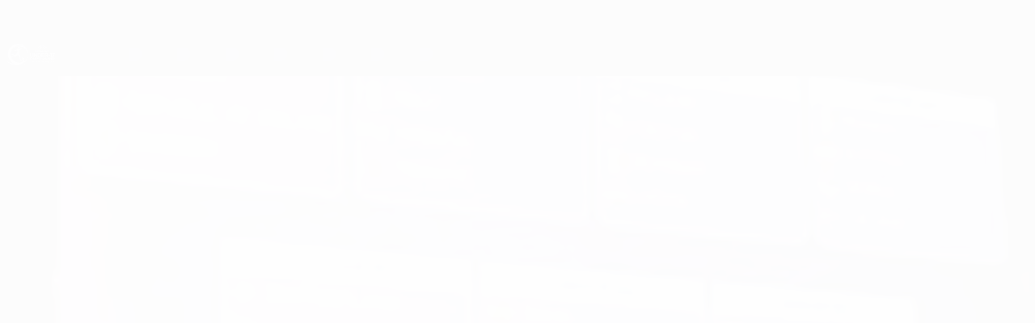

--- FILE ---
content_type: text/html
request_url: https://de.uefa.com/womensunder17/
body_size: 36267
content:





<!DOCTYPE html>
<html lang="de" data-lang="de" data-culture="de-DE">

<head prefix="og: http://ogp.me/ns# fb: http://ogp.me/ns/fb# website: http://ogp.me/ns/website# ">
  <title>UEFA-U17-EM Frauen | UEFA.com</title>
  <meta http-equiv="X-UA-Compatible" content="IE=edge" />
  <meta http-equiv="Content-Type" content="text/html; charset=utf-8" />
  <meta charset="utf-8" />
  <meta name="description" content="Die offizielle Seite der European Women&#x27;s Under-17 Championship 2026. Hier findest du News, Statistik, Videos und Infos zu Spielern &amp; Vereinen." />
  <meta name="author" content="UEFA.com" />
  <meta name="HandheldFriendly" content="true">
  <meta name="MobileOptimized" content="320">
  <meta name="application-name" content="UEFA.com">
  <meta name="mobile-web-app-capable" content="yes">
  <meta name="apple-mobile-web-app-title" content="UEFA.com">
  <meta name="theme-color" content="#ffffff">
  <meta property="twitter:text:title" content="UEFA-U17-EM Frauen" />

    <meta name="twitter:card" content="summary_large_image">

    <meta property="og:url" content="https://de.uefa.com/womensunder17/" />
    <link rel="canonical" href="https://de.uefa.com/womensunder17/" />
  <meta property="og:type" content="website" />
  <meta property="og:title" content="UEFA-U17-EM Frauen" />
    <meta property="og:image" content="https://img.uefa.com/imgml/uefacom/womensunder17/social/og-default.jpg" />
    <meta property="og:image:width" content="2048">
    <meta property="og:image:height" content="1152">
    <link rel="image_src" href="https://img.uefa.com/imgml/uefacom/womensunder17/social/og-default.jpg" />
  <meta property="og:description" content="Die offizielle Seite der European Women&#x27;s Under-17 Championship 2026. Hier findest du News, Statistik, Videos und Infos zu Spielern &amp; Vereinen." />
  <meta property="og:site_name" content="UEFA.com" />
    <link rel="shortcut icon" href="//img.uefa.com/imgml/favicon/comp/wunder17.ico" />
    <link rel="icon" href="//img.uefa.com/imgml/favicon/comp/wunder17.ico" type="image/x-icon" />
      <link rel="apple-touch-icon" href="https://img.uefa.com/imgml/favicon/apple-touch-icon.png" />
      <link rel="apple-touch-icon-precomposed"
        href="https://img.uefa.com/imgml/favicon/apple-touch-icon-precomposed.png" />
      <link rel="apple-touch-icon" sizes="57x57"
        href="https://img.uefa.com/imgml/favicon/apple-touch-icon-57x57.png" />
      <link rel="apple-touch-icon" sizes="72x72"
        href="https://img.uefa.com/imgml/favicon/apple-touch-icon-72x72.png" />
      <link rel="apple-touch-icon" sizes="76x76"
        href="https://img.uefa.com/imgml/favicon/apple-touch-icon-76x76.png" />
      <link rel="apple-touch-icon" sizes="114x114"
        href="https://img.uefa.com/imgml/favicon/apple-touch-icon-114x114.png" />
      <link rel="apple-touch-icon" sizes="120x120"
        href="https://img.uefa.com/imgml/favicon/apple-touch-icon-120x120.png" />
      <link rel="apple-touch-icon" sizes="144x144"
        href="https://img.uefa.com/imgml/favicon/apple-touch-icon-144x144.png" />
      <link rel="apple-touch-icon" sizes="152x152"
        href="https://img.uefa.com/imgml/favicon/apple-touch-icon-152x152.png" />
      <link rel="apple-touch-icon" sizes="180x180"
        href="https://img.uefa.com/imgml/favicon/apple-touch-icon-180x180.png" />
  <!-- mobile stuff -->
  <meta name="viewport" content="width=device-width, initial-scale=1.0" />
  


  <link rel="preload" crossorigin="anonymous" href="https://de.uefa.com/Content/fonts/icomoon/icomoon.woff"
    as="font" />
      <link rel="preload" crossorigin="anonymous" href="https://panenka.uefa.com/panenka/fonts/manrope/manrope-regular.woff2" as="font" />
      <link rel="preload" crossorigin="anonymous" href="https://panenka.uefa.com/panenka/fonts/manrope/manrope-semibold.woff2" as="font" />
      <link rel="preload" crossorigin="anonymous" href="https://panenka.uefa.com/panenka/fonts/manrope/manrope-bold.woff2" as="font" />

  <link href="/CompiledAssets/UefaCom/css/preload.css?_t=0f09343940a3087148625035542f67cf" rel="stylesheet" type="text/css" /><link href="/CompiledAssets/UefaCom/css/sections/hp-comp-preload.css?_t=6bb0d5cf644a8f1ab8d94d74860e08e7" rel="stylesheet" type="text/css" /><link href="/CompiledAssets/UefaCom/css/modules/common/carousel-preload.css?_t=8bfb97fc34e62f5a8e36eaa195c603a2" rel="stylesheet" type="text/css" /><link href="/CompiledAssets/UefaCom/css/modules/match-units/vertical.css?_t=7a7bd3db4a9e6ca0a37427c2ead74c46" rel="stylesheet" type="text/css" /><link href="/CompiledAssets/UefaCom/css/modules/editorial/today-preload.css?_t=9ba2f920f3cfc02c49e4e3f20ffcad10" rel="stylesheet" type="text/css" /><link href="/CompiledAssets/UefaCom/css/modules/editorial/mosaic-preload.css?_t=03b6ef292db4b375d71049bfdb41713a" rel="stylesheet" type="text/css" /><link href="/CompiledAssets/UefaCom/css/modules/template/header-preload.css?_t=55f3dd28d6154956cce7728ac72f69b3" rel="stylesheet" type="text/css" /><link href="/CompiledAssets/UefaCom/css/modules/template/sticky-nav-preload.css?_t=a9eb8ef25affd1fa58639981f9bd9eb2" rel="stylesheet" type="text/css" /><link href="/CompiledAssets/UefaCom/css/modules/promo/generic-banner.css?_t=d03c31b70f1d9f05eb285c244a09b29f" rel="stylesheet" type="text/css" />
  
  <link rel="preload" href="/CompiledAssets/UefaCom/css/fonts/global.css?_t=d752637a4cc4230fecf23a273a392daf" as="style" onload="this.onload=null;this.rel='stylesheet';"><noscript><link rel="stylesheet" href="/CompiledAssets/UefaCom/css/fonts/global.css?_t=d752637a4cc4230fecf23a273a392daf"></noscript><link rel="preload" href="/CompiledAssets/UefaCom/css/competitions/womensunder17/base.css?_t=13c61ac34128603825de6d6132d4004d" as="style" onload="this.onload=null;this.rel='stylesheet';"><noscript><link rel="stylesheet" href="/CompiledAssets/UefaCom/css/competitions/womensunder17/base.css?_t=13c61ac34128603825de6d6132d4004d"></noscript>
  <link rel="preload" href="/CompiledAssets/UefaCom/css/modules/template/footer.css?_t=518ac1dec236720de8587f6cb0e6a2db" as="style" onload="this.onload=null;this.rel='stylesheet';"><noscript><link rel="stylesheet" href="/CompiledAssets/UefaCom/css/modules/template/footer.css?_t=518ac1dec236720de8587f6cb0e6a2db"></noscript><link rel="preload" href="/CompiledAssets/UefaCom/css/modules/matches/match-strip.css?_t=ca8a6070ddc014a9f56f42724b69733f" as="style" onload="this.onload=null;this.rel='stylesheet';"><noscript><link rel="stylesheet" href="/CompiledAssets/UefaCom/css/modules/matches/match-strip.css?_t=ca8a6070ddc014a9f56f42724b69733f"></noscript><link rel="preload" href="/CompiledAssets/UefaCom/css/modules/common/carousel.css?_t=103f627a61ada3642b7020935cd482cd" as="style" onload="this.onload=null;this.rel='stylesheet';"><noscript><link rel="stylesheet" href="/CompiledAssets/UefaCom/css/modules/common/carousel.css?_t=103f627a61ada3642b7020935cd482cd"></noscript><link rel="preload" href="/CompiledAssets/UefaCom/css/modules/editorial/today.css?_t=007d2fa07c465abf0b2ab585cb732dc4" as="style" onload="this.onload=null;this.rel='stylesheet';"><noscript><link rel="stylesheet" href="/CompiledAssets/UefaCom/css/modules/editorial/today.css?_t=007d2fa07c465abf0b2ab585cb732dc4"></noscript><link rel="preload" href="/CompiledAssets/UefaCom/css/modules/editorial/editorial-carousel.css?_t=33485561cdbb210e662996dacc229ba0" as="style" onload="this.onload=null;this.rel='stylesheet';"><noscript><link rel="stylesheet" href="/CompiledAssets/UefaCom/css/modules/editorial/editorial-carousel.css?_t=33485561cdbb210e662996dacc229ba0"></noscript>
  

  <noscript>
    <style>
      html {
        opacity: 1;
      }
    </style>
  </noscript>

  <script type="application/ld+json">
{"@type":"WebPage","@context":"http://schema.org","@id":"https://de.uefa.com/womensunder17/","url":"https://de.uefa.com/womensunder17/","headline":"UEFA-U17-EM Frauen | UEFA.com","description":"Die offizielle Seite der European Women\u0027s Under-17 Championship 2026. Hier findest du News, Statistik, Videos und Infos zu Spielern \u0026 Vereinen.","potentialAction":{"@type":"ReadAction","target":"https://de.uefa.com/womensunder17/"}}  </script>

  <script type="text/javascript">
    window.environment = 'prd';
    window.uefaBaseUrl = '//de.uefa.com';
    window.uefaApiBaseUrl = '/api/v1/';
    window.showTeamsDisclaimer = false;

    window.competitionId = '101';
    window.competitionFolder = 'womensunder17';
    window.competitionBanner = 'wu17';
    window.competitionTracking = 'wu17';
    window.competitionCode = 'wu17';
    window.competitionName = 'womensunder17';
    window.competitionUrl = 'womensunder17';
    window.isClub = false;
    window.currentSeason = 2026;
    window.currentPhase = '';
    window.imgBaseUrl = 'https://img.uefa.com';

    window.apiKey = 'ceeee1a5bb209502c6c438abd8f30aef179ce669bb9288f2d1cf2fa276de03f4';
    window.fspApiLimit = 50;
    window.matchApiUrl = 'https://match.uefa.com/';
    window.compApiUrl = 'https://comp.uefa.com/';
    window.compStatsApiUrl = 'https://compstats.uefa.com/';
    window.standingsApiUrl = 'https://standings.uefa.com/';
    window.drawApiUrl = 'https://fsp-draw-service.uefa.com/';
    window.matchStatsApiUrl = 'https://matchstats.uefa.com/';
    window.bracketApiUrl = 'https://bracket-service.uefa.com/';
    window.masApiUrl = 'https://mas.uefa.com/';
    window.domesticApiUrl = 'https://domestic.uefa.com/';
    window.cardApiUrl = 'https://fsp-data-cards-service.uefa.com/';
    window.performanceApiBaseUrl = 'https://fsp-players-ranking-service.uefa.com/';
    window.broadcasterApiUrl = 'https://broadcaster.uefa.com/';
    window.cobaltApiUrl = 'https://editorial.uefa.com/api/';
    window.cobaltApiKey = 'bc1ff15c-814f-4318-b374-50ad9c1b7294';
    window.cobaltBaseUrl = 'https://editorial.uefa.com/';
    window.cobaltImgBaseUrl = 'https://editorial.uefa.com/';
    window.sponsorApiUrl = 'https://fsp-sponsor-service.uefa.com/';
    window.sponsorPhase = '';
    window.pssApiUrl = 'https://pss.uefa.com/';
    window.storyTellerApiKey = '33b93e10-d36b-4336-8c71-bf72e7db4be5';
    window.uefaTvApiKey = '';
    window.uefaTvRealm = '';
    window.uefaTvApiUrl = '';
    window.gaGtagId = 'G-X6QJTK7ZQG';
    window.consentManagerId = '51b6b8a8b21b3';

    window.gamingHubComponentUrl = 'https://gaming.uefa.com/webcomponent/index.js';

    window.videoAdvTag = 'https://pubads.g.doubleclick.net/gampad/ads?iu=/5874/universal_video&description_url=[description_url]&tfcd=0&npa=0&sz=512x288&gdfp_req=1&output=vast&unviewed_position_start=1&env=vp&impl=s&correlator=[timestamp]&cust_params=application%3Dweb.uefacom%26section%3D[section]%26kind%3D[kind]';
    window.videoAdsContext = '';
    window.bannerAdsContext = '';

    window.idpScript = 'https://idpassets-ping.uefa.com/idp.js';
    window.idpApiKey = '998b963a-5d91-4956-a062-33d809aaf15b';
    window.idpScope = '';
    window.useCustomAuthDialog = true;


    window.syncFavouritesNotification = false;
    window.syncFollowedNotification = false;

    window.languageRedirection = false;

    window.jwplayerScript = 'https://cdn.jwplayer.com/libraries/MRgM2eB8.js';
    window.appInsightsConnectionString = 'InstrumentationKey=9c0b0885-769f-44f0-89f4-8a39a924aaa6;IngestionEndpoint=https://westeurope-2.in.applicationinsights.azure.com/;LiveEndpoint=https://westeurope.livediagnostics.monitor.azure.com/';
    window.appInsightsSamplingPercentage = 2;

    window.impressionScrollThreshold = 40;
    window.impressionTimeThreshold = 300;

    window.newTableFormat = false;
    window.enableVideoSponsorsLogo = false;
    window.imageSizesConfig = [{"name":"clubs","match":"img(?:[-.]\\w\u002B)?\\.uefa\\.com\\/imgml\\/TP\\/teams\\/logos\\/(\\d\u002Bx\\d\u002B)\\/","sizes":[18,32,36,50,64,70,100,140,240,700],"type":"PATH","path":"\\/\\d\u002Bx\\d\u002B\\/"},{"name":"teams","match":"img(?:[-.]\\w\u002B)?\\.uefa\\.com\\/imgml\\/flags\\/(\\d\u002Bx\\d\u002B)\\/","sizes":[18,32,36,50,64,70,100,140,240,700],"type":"PATH","path":"\\/\\d\u002Bx\\d\u002B\\/"},{"name":"players","match":"img(?:[-.]\\w\u002B)?\\.uefa\\.com\\/imgml\\/TP\\/players\\/\\d\u002B\\/\\d\u002B\\/(\\d\u002Bx\\d\u002B)\\/","sizes":[27,75,324],"type":"PATH","path":"\\/\\d\u002Bx\\d\u002B\\/"},{"name":"editorial","match":"editorial(?:[-.]\\w\u002B)?\\.uefa\\.com","sizes":[158,276,280,369,490,556,656,988,2048],"type":"AKAMAI","path":"\\/\\d\u002Bx\\d\u002B\\/","qs":"imwidth"},{"name":"others","match":"img(?:\\.\\w\u002B)?\\.uefa\\.com","sizes":[36,65,75,83,140,166,324,400,700,5000],"type":"AKAMAI","path":"\\/\\d\u002Bx\\d\u002B\\/","qs":"imwidth"}];
  </script>
  <script type="text/javascript">
    window.d3OnLoad = (callback) => {
      window.addEventListener('load', () => { callback(); }, false);
    }
  </script>

  <!--[if lt IE 10]>
      <script>document.getElementsByTagName("html")[0].className = "old-ie";</script>
    <![endif]-->
  
  

    <script type="text/javascript" data-cmp-ab="1" src="https://cdn.consentmanager.net/delivery/js/semiautomatic.min.js"
      data-cmp-cdid="51b6b8a8b21b3" data-cmp-host="a.delivery.consentmanager.net"
      data-cmp-cdn="cdn.consentmanager.net" data-cmp-codesrc="0">
      </script>


    <script type="text/javascript" src="//c.webtrends-optimize.com/acs/accounts/95cd9c25-c6b5-472c-b8a9-6ad5a1e400c8/js/wt.js">
    </script>



  <script type="text/javascript">
    var trackVars = {"language":"DE","pageLanguage":"DE","pageTitle":"UEFA-U17-EM Frauen | UEFA.com","competition":"wu17","competitionDate":"2026","environment":"production","hour":"19","minute":"0","date":"2026-01-27","dayOfWeek":"Tuesday","second":"58","timezone":"00:00:00","siteType":"Website","contentSection1":"wu17","pageName":"/womensunder17/home/","pageType":"hub","pageSubType":"wu17 home","contentSection2":"home","scenarios":"regular"};

    window.dataLayer = window.dataLayer || [];
    window.dataLayer.push({
      event: 'Page Meta',
      pageFormat: 'standard view',
      userAgent: window.navigator.userAgent,
      previousPage: document.referrer,
      ...trackVars,
    });
  </script>
    <script type="text/javascript">
      window.d3OnLoad(function () {
        if (!window.D3 || !window.D3.country) return;

        window.D3.country.get().then(function (country) {
          if (!country.fifaCountryCode) return;
          window.dataLayer.push({
            event: "Page Meta",
            country: country.fifaCountryCode
          });
        });
      });
    </script>
      <!-- Google Analytics -->
      <script>
        (function (i, s, o, g, r, a, m) {
          i['GoogleAnalyticsObject'] = r;
          i[r] = i[r] || function () { (i[r].q = i[r].q || []).push(arguments) },
            i[r].l = 1 * new Date();
          a = s.createElement(o),
            m = s.getElementsByTagName(o)[0];
          a.async = 1;
          a.src = g;
          m.parentNode.insertBefore(a, m)
        })(window, document, 'script', 'https://www.google-analytics.com/analytics.js', 'ga');
        ga('create', 'UA-99223133-1', 'auto');
        ga('set', 'transport', 'beacon');
      </script>
      <!-- end Google Analytics -->
      <!-- Google Tag Manager -->
      <script>
        (function (w, d, s, l, i) {
          w[l] = w[l] || [];
          w[l].push({ 'gtm.start': new Date().getTime(), event: 'gtm.js' });
          var f = d.getElementsByTagName(s)[0],
            j = d.createElement(s),
            dl = l != 'dataLayer' ? '&l=' + l : '';
          j.async = true;
          j.src = 'https://www.googletagmanager.com/gtm.js?id=' + i + dl;
          f.parentNode.insertBefore(j, f);
        })(window, document, 'script', 'dataLayer', 'GTM-5NXJMPQ');
      </script>
      <!-- end Google Tag Manager -->
</head>

<body class="langD new-hp  pk-font--base-regular" pk-competition="wu17" pk-theme="light">



  <div class="d3-react " data-name="auth-dialog" data-options="null" data-force-inview="true">
  </div>

  <!-- Environment: production -->
  <!-- Version: 2.745.0 -->
  <!-- Google Tag Manager (noscript) -->
    <noscript>
      <iframe src="https://www.googletagmanager.com/ns.html?id=GTM-5NXJMPQ" height="0" width="0"
        style="display: none; visibility: hidden"></iframe>
    </noscript>
  <!-- End Google Tag Manager (noscript) -->


    <!-- IE deprecation message - START -->

<div class="ie-deprecation-banner">
  <img class="ie-deprecation-banner__logo" alt="UEFA.COM" title="UEFA.COM" loading="lazy"
    src="https://img.uefa.com/imgml/uefacom/elements/main-nav/uefa-logo-black.svg" />
  <div class="ie-deprecation-banner__title">UEFA.com funktioniert besser bei anderen Browsern</div>
  <div class="ie-deprecation-banner__text">Um das bestmögliche Erlebnis zu haben, empfehlen wir, <a href='https://www.google.com/chrome/'>Chrome</a>, <a href='https://www.mozilla.org/firefox/'>Firefox</a> oder <a href='https://www.microsoft.com/edge'>Microsoft Edge</a> zu verwenden.</div>
</div>
    <!-- IE deprecation message - END -->

  



<!-- Main wrapper -->
<div class="main-wrap">
  <a class="skip-link d3-plugin" data-plugin="skip-navigation" pk-theme="dark"
    href='#main-content'>Direkt zum Hauptinhalt</a>
  <!-- Header -->
    <header class="header-wrap">
      





<div class="hidden d3-stylesheet" data-href="/CompiledAssets/UefaCom/css/modules/template/header-preload.css?_t=55f3dd28d6154956cce7728ac72f69b3" ></div>
  <div class="d3-react header header--competition pk-theme--dark pk-competition--base pk-d--flex pk-w--100" data-name="header" data-options="{&quot;menu&quot;:[{&quot;id&quot;:&quot;comp-featuring&quot;,&quot;text&quot;:&quot;comp_featuring&quot;,&quot;trackText&quot;:&quot;comp_featuring&quot;,&quot;href&quot;:&quot;&quot;,&quot;isActive&quot;:true,&quot;target&quot;:&quot;_self&quot;,&quot;menuItems&quot;:[{&quot;id&quot;:&quot;home&quot;,&quot;parentId&quot;:&quot;comp-featuring&quot;,&quot;text&quot;:&quot;Home&quot;,&quot;tag&quot;:&quot;nav_home&quot;,&quot;trackText&quot;:&quot;Home&quot;,&quot;href&quot;:&quot;/&quot;,&quot;isActive&quot;:true,&quot;target&quot;:&quot;_blank&quot;},{&quot;id&quot;:&quot;about&quot;,&quot;parentId&quot;:&quot;comp-featuring&quot;,&quot;text&quot;:&quot;\u00DCber&quot;,&quot;tag&quot;:&quot;about&quot;,&quot;trackText&quot;:&quot;About&quot;,&quot;href&quot;:&quot;/about/&quot;,&quot;isActive&quot;:false,&quot;target&quot;:&quot;_blank&quot;},{&quot;id&quot;:&quot;nationalassociations&quot;,&quot;parentId&quot;:&quot;comp-featuring&quot;,&quot;text&quot;:&quot;Nationalverb\u00E4nde&quot;,&quot;tag&quot;:&quot;nav_nationalassociations&quot;,&quot;trackText&quot;:&quot;National Associations&quot;,&quot;href&quot;:&quot;/nationalassociations/&quot;,&quot;isActive&quot;:false,&quot;target&quot;:&quot;_blank&quot;},{&quot;id&quot;:&quot;running-competitions&quot;,&quot;parentId&quot;:&quot;comp-featuring&quot;,&quot;text&quot;:&quot;Wettbewerbe&quot;,&quot;tag&quot;:&quot;running_competitions&quot;,&quot;trackText&quot;:&quot;Running Competitions&quot;,&quot;href&quot;:&quot;/running-competitions/&quot;,&quot;isActive&quot;:false,&quot;target&quot;:&quot;_blank&quot;},{&quot;id&quot;:&quot;developement&quot;,&quot;parentId&quot;:&quot;comp-featuring&quot;,&quot;text&quot;:&quot;Entwicklung&quot;,&quot;tag&quot;:&quot;development&quot;,&quot;trackText&quot;:&quot;Developement&quot;,&quot;href&quot;:&quot;/development/&quot;,&quot;isActive&quot;:false,&quot;target&quot;:&quot;_blank&quot;},{&quot;id&quot;:&quot;sustainability&quot;,&quot;parentId&quot;:&quot;comp-featuring&quot;,&quot;text&quot;:&quot;Nachhaltigkeit&quot;,&quot;tag&quot;:&quot;sustainability&quot;,&quot;trackText&quot;:&quot;Sustainability&quot;,&quot;href&quot;:&quot;/sustainability/&quot;,&quot;isActive&quot;:false,&quot;target&quot;:&quot;_blank&quot;},{&quot;id&quot;:&quot;newsmedia&quot;,&quot;parentId&quot;:&quot;comp-featuring&quot;,&quot;text&quot;:&quot;News und Medien&quot;,&quot;tag&quot;:&quot;nav_news_media&quot;,&quot;trackText&quot;:&quot;News \u0026 Media&quot;,&quot;href&quot;:&quot;/news-media/&quot;,&quot;isActive&quot;:false,&quot;target&quot;:&quot;_blank&quot;}]},{&quot;id&quot;:&quot;quick-links&quot;,&quot;text&quot;:&quot;quick_links&quot;,&quot;trackText&quot;:&quot;quick_links&quot;,&quot;href&quot;:&quot;&quot;,&quot;isActive&quot;:false,&quot;target&quot;:&quot;_self&quot;,&quot;menuItems&quot;:[{&quot;id&quot;:&quot;comp_gaming&quot;,&quot;parentId&quot;:&quot;quick-links&quot;,&quot;text&quot;:&quot;UEFA Gaming&quot;,&quot;tag&quot;:&quot;nav_uefagaming&quot;,&quot;trackText&quot;:&quot;UEFA Gaming&quot;,&quot;icon&quot;:&quot;/uefacom/elements/logos/uefagaming.svg&quot;,&quot;href&quot;:&quot;https://gaming.uefa.com/&quot;,&quot;isActive&quot;:false,&quot;target&quot;:&quot;_blank&quot;},{&quot;id&quot;:&quot;comp_uefatv&quot;,&quot;parentId&quot;:&quot;quick-links&quot;,&quot;text&quot;:&quot;UEFA.tv&quot;,&quot;tag&quot;:&quot;nav_uefatv&quot;,&quot;trackText&quot;:&quot;UEFA.tv&quot;,&quot;icon&quot;:&quot;/uefacom/elements/logos/uefatv.svg&quot;,&quot;href&quot;:&quot;https://links.uefa.tv/uefacom-header&quot;,&quot;isActive&quot;:false,&quot;target&quot;:&quot;_blank&quot;},{&quot;id&quot;:&quot;match-calendar&quot;,&quot;parentId&quot;:&quot;quick-links&quot;,&quot;text&quot;:&quot;Spielkalender&quot;,&quot;tag&quot;:&quot;match-calendar&quot;,&quot;trackText&quot;:&quot;Match Calendar&quot;,&quot;icon&quot;:&quot;tab-bar-matches&quot;,&quot;href&quot;:&quot;/match-calendar/&quot;,&quot;isActive&quot;:false,&quot;target&quot;:&quot;_self&quot;,&quot;customProperties&quot;:{&quot;livescores&quot;:&quot;true&quot;}},{&quot;id&quot;:&quot;store_team&quot;,&quot;parentId&quot;:&quot;quick-links&quot;,&quot;text&quot;:&quot;Shop (Nationalteams)&quot;,&quot;tag&quot;:&quot;nav_teams_store&quot;,&quot;trackText&quot;:&quot;Store - NTC&quot;,&quot;icon&quot;:&quot;features-store&quot;,&quot;href&quot;:&quot;https://www.shopuefa.com/en/?_s=bm-fi-psc-uefa-hpshopnav&quot;,&quot;isActive&quot;:false,&quot;target&quot;:&quot;_blank&quot;},{&quot;id&quot;:&quot;store_club&quot;,&quot;parentId&quot;:&quot;quick-links&quot;,&quot;text&quot;:&quot;Shop (Klubs)&quot;,&quot;tag&quot;:&quot;nav_clubs_store&quot;,&quot;trackText&quot;:&quot;Store - CC&quot;,&quot;icon&quot;:&quot;features-store&quot;,&quot;href&quot;:&quot;https://clubcompetitions-shop.com/de-eu?utm_source=uefa\u0026utm_medium=website\u0026utm_campaign=UCL-store&quot;,&quot;isActive&quot;:false,&quot;target&quot;:&quot;_blank&quot;},{&quot;id&quot;:&quot;uefarankings&quot;,&quot;parentId&quot;:&quot;quick-links&quot;,&quot;text&quot;:&quot;UEFA-Ranking&quot;,&quot;tag&quot;:&quot;nav_uefarankings&quot;,&quot;trackText&quot;:&quot;UEFA rankings&quot;,&quot;icon&quot;:&quot;features-stats&quot;,&quot;href&quot;:&quot;/nationalassociations/uefarankings/&quot;,&quot;isActive&quot;:false,&quot;target&quot;:&quot;_self&quot;},{&quot;id&quot;:&quot;ticketshospitality&quot;,&quot;parentId&quot;:&quot;quick-links&quot;,&quot;text&quot;:&quot;Tickets und Hospitality&quot;,&quot;tag&quot;:&quot;ticketshospitality&quot;,&quot;trackText&quot;:&quot;Tickets and hospitality&quot;,&quot;icon&quot;:&quot;features-tickets&quot;,&quot;href&quot;:&quot;/tickets/&quot;,&quot;isActive&quot;:false,&quot;target&quot;:&quot;&quot;}]},{&quot;id&quot;:&quot;uefa-competitions&quot;,&quot;text&quot;:&quot;UEFA-Wettbewerbe&quot;,&quot;tag&quot;:&quot;uefa_competitions&quot;,&quot;trackText&quot;:&quot;uefa_competitions&quot;,&quot;href&quot;:&quot;&quot;,&quot;isActive&quot;:true,&quot;target&quot;:&quot;_self&quot;,&quot;menuItems&quot;:[{&quot;id&quot;:&quot;clubscomps&quot;,&quot;parentId&quot;:&quot;uefa-competitions&quot;,&quot;text&quot;:&quot;Vereine&quot;,&quot;tag&quot;:&quot;nav_club&quot;,&quot;trackText&quot;:&quot;clubscomps&quot;,&quot;href&quot;:&quot;&quot;,&quot;isActive&quot;:false,&quot;target&quot;:&quot;_self&quot;,&quot;menuItems&quot;:[{&quot;id&quot;:&quot;ucl&quot;,&quot;parentId&quot;:&quot;clubscomps&quot;,&quot;text&quot;:&quot;UEFA Champions League&quot;,&quot;tag&quot;:&quot;nav_uefachampionsleague&quot;,&quot;trackText&quot;:&quot;UEFA Champions League&quot;,&quot;href&quot;:&quot;/uefachampionsleague/&quot;,&quot;isActive&quot;:false,&quot;target&quot;:&quot;_self&quot;,&quot;customProperties&quot;:{&quot;compCode&quot;:&quot;ucl&quot;}},{&quot;id&quot;:&quot;uel&quot;,&quot;parentId&quot;:&quot;clubscomps&quot;,&quot;text&quot;:&quot;UEFA Europa League&quot;,&quot;tag&quot;:&quot;nav_uefaeuropaleague&quot;,&quot;trackText&quot;:&quot;UEFA Europa League&quot;,&quot;href&quot;:&quot;/uefaeuropaleague/&quot;,&quot;isActive&quot;:false,&quot;target&quot;:&quot;_self&quot;},{&quot;id&quot;:&quot;usc&quot;,&quot;parentId&quot;:&quot;clubscomps&quot;,&quot;text&quot;:&quot;UEFA-Superpokal&quot;,&quot;tag&quot;:&quot;nav_uefasupercup&quot;,&quot;trackText&quot;:&quot;UEFA Super Cup&quot;,&quot;href&quot;:&quot;/uefasupercup/&quot;,&quot;isActive&quot;:false,&quot;target&quot;:&quot;_self&quot;},{&quot;id&quot;:&quot;uecl&quot;,&quot;parentId&quot;:&quot;clubscomps&quot;,&quot;text&quot;:&quot;UEFA Conference League&quot;,&quot;tag&quot;:&quot;nav_uefaeuropaconferenceleague&quot;,&quot;trackText&quot;:&quot;UEFA Europa Conference League&quot;,&quot;href&quot;:&quot;/uefaconferenceleague/&quot;,&quot;isActive&quot;:false,&quot;target&quot;:&quot;_self&quot;},{&quot;id&quot;:&quot;uyl&quot;,&quot;parentId&quot;:&quot;clubscomps&quot;,&quot;text&quot;:&quot;UEFA Youth League&quot;,&quot;tag&quot;:&quot;nav_uefayouthleague&quot;,&quot;trackText&quot;:&quot;UEFA Youth League&quot;,&quot;href&quot;:&quot;/uefayouthleague/&quot;,&quot;isActive&quot;:false,&quot;target&quot;:&quot;_self&quot;},{&quot;id&quot;:&quot;iu20&quot;,&quot;parentId&quot;:&quot;clubscomps&quot;,&quot;text&quot;:&quot;U20 Intercontinental Cup&quot;,&quot;tag&quot;:&quot;nav_under20intercontinental&quot;,&quot;trackText&quot;:&quot;U20 Intercontinental&quot;,&quot;href&quot;:&quot;/under20intercontinental/&quot;,&quot;isActive&quot;:false,&quot;target&quot;:&quot;_self&quot;,&quot;customProperties&quot;:{&quot;compCode&quot;:&quot;iu20&quot;}}]},{&quot;id&quot;:&quot;nationalcomps&quot;,&quot;parentId&quot;:&quot;uefa-competitions&quot;,&quot;text&quot;:&quot;Verb\u00E4nde&quot;,&quot;tag&quot;:&quot;nav_national&quot;,&quot;trackText&quot;:&quot;nationalcomps&quot;,&quot;href&quot;:&quot;&quot;,&quot;isActive&quot;:false,&quot;target&quot;:&quot;_self&quot;,&quot;menuItems&quot;:[{&quot;id&quot;:&quot;eq&quot;,&quot;parentId&quot;:&quot;nationalcomps&quot;,&quot;text&quot;:&quot;European Qualifiers&quot;,&quot;tag&quot;:&quot;nav_euroqualifiers&quot;,&quot;trackText&quot;:&quot;European Qualifiers&quot;,&quot;href&quot;:&quot;/european-qualifiers/&quot;,&quot;isActive&quot;:false,&quot;target&quot;:&quot;_self&quot;},{&quot;id&quot;:&quot;euro2028&quot;,&quot;parentId&quot;:&quot;nationalcomps&quot;,&quot;text&quot;:&quot;UEFA EURO 2028&quot;,&quot;tag&quot;:&quot;nav_euro2028&quot;,&quot;trackText&quot;:&quot;UEFA EURO 2028&quot;,&quot;href&quot;:&quot;/euro2028/&quot;,&quot;isActive&quot;:false,&quot;target&quot;:&quot;_self&quot;},{&quot;id&quot;:&quot;unl&quot;,&quot;parentId&quot;:&quot;nationalcomps&quot;,&quot;text&quot;:&quot;UEFA Nations League&quot;,&quot;tag&quot;:&quot;nav_UEFA_Nations_League&quot;,&quot;trackText&quot;:&quot;UEFA Nations League&quot;,&quot;href&quot;:&quot;/uefanationsleague/&quot;,&quot;isActive&quot;:false,&quot;target&quot;:&quot;_self&quot;},{&quot;id&quot;:&quot;fin&quot;,&quot;parentId&quot;:&quot;nationalcomps&quot;,&quot;text&quot;:&quot;Finalissima&quot;,&quot;tag&quot;:&quot;nav_finalissima&quot;,&quot;trackText&quot;:&quot;Finalissima&quot;,&quot;href&quot;:&quot;/finalissima/&quot;,&quot;isActive&quot;:false,&quot;target&quot;:&quot;_self&quot;},{&quot;id&quot;:&quot;u21&quot;,&quot;parentId&quot;:&quot;nationalcomps&quot;,&quot;text&quot;:&quot;UEFA U21-EM&quot;,&quot;tag&quot;:&quot;nav_under21&quot;,&quot;trackText&quot;:&quot;UEFA Under-21&quot;,&quot;href&quot;:&quot;/under21/&quot;,&quot;isActive&quot;:false,&quot;target&quot;:&quot;_self&quot;}]},{&quot;id&quot;:&quot;womencomps&quot;,&quot;parentId&quot;:&quot;uefa-competitions&quot;,&quot;text&quot;:&quot;Frauen&quot;,&quot;tag&quot;:&quot;nav_women&quot;,&quot;trackText&quot;:&quot;womencomps&quot;,&quot;href&quot;:&quot;&quot;,&quot;isActive&quot;:true,&quot;target&quot;:&quot;_self&quot;,&quot;menuItems&quot;:[{&quot;id&quot;:&quot;wucl&quot;,&quot;parentId&quot;:&quot;womencomps&quot;,&quot;text&quot;:&quot;UEFA Women\u0027s Champions League&quot;,&quot;tag&quot;:&quot;nav_womenschampionsleague&quot;,&quot;trackText&quot;:&quot;UEFA Women\u0027s Champions League&quot;,&quot;href&quot;:&quot;/womenschampionsleague/&quot;,&quot;isActive&quot;:false,&quot;target&quot;:&quot;_self&quot;},{&quot;id&quot;:&quot;weuro&quot;,&quot;parentId&quot;:&quot;womencomps&quot;,&quot;text&quot;:&quot;UEFA Women\u0027s EURO&quot;,&quot;tag&quot;:&quot;nav_woco&quot;,&quot;trackText&quot;:&quot;UEFA Women\u0027s EURO&quot;,&quot;href&quot;:&quot;/womenseuro/&quot;,&quot;isActive&quot;:false,&quot;target&quot;:&quot;_self&quot;},{&quot;id&quot;:&quot;uwec&quot;,&quot;parentId&quot;:&quot;womencomps&quot;,&quot;text&quot;:&quot;UEFA Women\u2019s Europa Cup&quot;,&quot;tag&quot;:&quot;nav_womenseuropacup&quot;,&quot;trackText&quot;:&quot;UEFA Women\u0027s Europa Cup&quot;,&quot;href&quot;:&quot;/womenseuropacup/&quot;,&quot;isActive&quot;:false,&quot;target&quot;:&quot;_self&quot;},{&quot;id&quot;:&quot;weq&quot;,&quot;parentId&quot;:&quot;womencomps&quot;,&quot;text&quot;:&quot;Women\u0027s European Qualifiers&quot;,&quot;tag&quot;:&quot;nav_womenseuropeanqualifiers&quot;,&quot;trackText&quot;:&quot;Women\u0027s European Qualifiers&quot;,&quot;href&quot;:&quot;/womenseuropeanqualifiers/&quot;,&quot;isActive&quot;:false,&quot;target&quot;:&quot;_self&quot;},{&quot;id&quot;:&quot;uwnl&quot;,&quot;parentId&quot;:&quot;womencomps&quot;,&quot;text&quot;:&quot;UEFA Women\u0027s Nations League&quot;,&quot;tag&quot;:&quot;nav_uwnl&quot;,&quot;trackText&quot;:&quot;UEFA Women\u0027s Nations League&quot;,&quot;href&quot;:&quot;/womensnationsleague/&quot;,&quot;isActive&quot;:false,&quot;target&quot;:&quot;_self&quot;},{&quot;id&quot;:&quot;wfin&quot;,&quot;parentId&quot;:&quot;womencomps&quot;,&quot;text&quot;:&quot;Women\u0027s Finalissima&quot;,&quot;tag&quot;:&quot;nav_womensfinalissima&quot;,&quot;trackText&quot;:&quot;Women\u0027s Finalissima&quot;,&quot;href&quot;:&quot;/womensfinalissima/&quot;,&quot;isActive&quot;:false,&quot;target&quot;:&quot;_self&quot;},{&quot;id&quot;:&quot;wu19&quot;,&quot;parentId&quot;:&quot;womencomps&quot;,&quot;text&quot;:&quot;UEFA U19-EM Frauen&quot;,&quot;tag&quot;:&quot;nav_wunder19&quot;,&quot;trackText&quot;:&quot;UEFA Women\u0027s Under-19&quot;,&quot;href&quot;:&quot;/womensunder19/&quot;,&quot;isActive&quot;:false,&quot;target&quot;:&quot;_self&quot;},{&quot;id&quot;:&quot;wu17&quot;,&quot;parentId&quot;:&quot;womencomps&quot;,&quot;text&quot;:&quot;UEFA U17-EM Frauen&quot;,&quot;tag&quot;:&quot;nav_wunder17&quot;,&quot;trackText&quot;:&quot;UEFA Women\u0027s Under-17&quot;,&quot;href&quot;:&quot;/womensunder17/&quot;,&quot;isActive&quot;:true,&quot;target&quot;:&quot;_self&quot;}]},{&quot;id&quot;:&quot;youthcomps&quot;,&quot;parentId&quot;:&quot;uefa-competitions&quot;,&quot;text&quot;:&quot;Nachwuchs&quot;,&quot;tag&quot;:&quot;nav_youth&quot;,&quot;trackText&quot;:&quot;youthcomps&quot;,&quot;href&quot;:&quot;&quot;,&quot;isActive&quot;:false,&quot;target&quot;:&quot;_self&quot;,&quot;menuItems&quot;:[{&quot;id&quot;:&quot;u19&quot;,&quot;parentId&quot;:&quot;youthcomps&quot;,&quot;text&quot;:&quot;UEFA U19-EM&quot;,&quot;tag&quot;:&quot;nav_under19&quot;,&quot;trackText&quot;:&quot;UEFA Under-19&quot;,&quot;href&quot;:&quot;/under19/&quot;,&quot;isActive&quot;:false,&quot;target&quot;:&quot;_self&quot;,&quot;customProperties&quot;:{&quot;nolang&quot;:&quot;ja&quot;}},{&quot;id&quot;:&quot;u17&quot;,&quot;parentId&quot;:&quot;youthcomps&quot;,&quot;text&quot;:&quot;UEFA U17-EM&quot;,&quot;tag&quot;:&quot;nav_under17&quot;,&quot;trackText&quot;:&quot;UEFA Under-17&quot;,&quot;href&quot;:&quot;/under17/&quot;,&quot;isActive&quot;:false,&quot;target&quot;:&quot;_self&quot;,&quot;customProperties&quot;:{&quot;nolang&quot;:&quot;ja&quot;}},{&quot;id&quot;:&quot;rcup&quot;,&quot;parentId&quot;:&quot;youthcomps&quot;,&quot;text&quot;:&quot;UEFA-Regionen-Pokal&quot;,&quot;tag&quot;:&quot;nav_regionscup&quot;,&quot;trackText&quot;:&quot;UEFA Regions\u0027 Cup&quot;,&quot;href&quot;:&quot;/regionscup/&quot;,&quot;isActive&quot;:false,&quot;target&quot;:&quot;_self&quot;,&quot;customProperties&quot;:{&quot;nolang&quot;:&quot;ja&quot;}}]},{&quot;id&quot;:&quot;futsalcomps&quot;,&quot;parentId&quot;:&quot;uefa-competitions&quot;,&quot;text&quot;:&quot;Futsal&quot;,&quot;tag&quot;:&quot;nav_futsal&quot;,&quot;trackText&quot;:&quot;futsalcomps&quot;,&quot;href&quot;:&quot;&quot;,&quot;isActive&quot;:false,&quot;target&quot;:&quot;_self&quot;,&quot;menuItems&quot;:[{&quot;id&quot;:&quot;fcl&quot;,&quot;parentId&quot;:&quot;futsalcomps&quot;,&quot;text&quot;:&quot;UEFA Futsal Champions League&quot;,&quot;tag&quot;:&quot;nav_uefafutsalchampionsleague&quot;,&quot;trackText&quot;:&quot;Futsal Champions League&quot;,&quot;href&quot;:&quot;/uefafutsalchampionsleague/&quot;,&quot;isActive&quot;:false,&quot;target&quot;:&quot;_self&quot;},{&quot;id&quot;:&quot;feuro&quot;,&quot;parentId&quot;:&quot;futsalcomps&quot;,&quot;text&quot;:&quot;UEFA Futsal EURO&quot;,&quot;tag&quot;:&quot;nav_futchamp&quot;,&quot;trackText&quot;:&quot;UEFA Futsal EURO&quot;,&quot;href&quot;:&quot;/futsaleuro/&quot;,&quot;isActive&quot;:false,&quot;target&quot;:&quot;_self&quot;},{&quot;id&quot;:&quot;futfin&quot;,&quot;parentId&quot;:&quot;futsalcomps&quot;,&quot;text&quot;:&quot;Futsal Finalissima&quot;,&quot;tag&quot;:&quot;nav_futsalfinalissima&quot;,&quot;trackText&quot;:&quot;Futsal Finalissima&quot;,&quot;href&quot;:&quot;/futsalfinalissima/&quot;,&quot;isActive&quot;:false,&quot;target&quot;:&quot;_self&quot;},{&quot;id&quot;:&quot;wfeuro&quot;,&quot;parentId&quot;:&quot;futsalcomps&quot;,&quot;text&quot;:&quot;UEFA Women\u0027s Futsal EURO&quot;,&quot;tag&quot;:&quot;nav_womensfutsaleuro&quot;,&quot;trackText&quot;:&quot;UEFA Women\u0027s Futsal EURO&quot;,&quot;href&quot;:&quot;/womensfutsaleuro/&quot;,&quot;isActive&quot;:false,&quot;target&quot;:&quot;_self&quot;},{&quot;id&quot;:&quot;fu19&quot;,&quot;parentId&quot;:&quot;futsalcomps&quot;,&quot;text&quot;:&quot;UEFA U19-Futsal-EM&quot;,&quot;tag&quot;:&quot;nav_futsalunder19&quot;,&quot;trackText&quot;:&quot;UEFA U-19 Futsal EURO&quot;,&quot;href&quot;:&quot;/futsalunder19/&quot;,&quot;isActive&quot;:false,&quot;target&quot;:&quot;_self&quot;},{&quot;id&quot;:&quot;fwc&quot;,&quot;parentId&quot;:&quot;futsalcomps&quot;,&quot;text&quot;:&quot;FIFA-Futsal-WM&quot;,&quot;tag&quot;:&quot;nav_futwc&quot;,&quot;trackText&quot;:&quot;FIFA Futsal World Cup&quot;,&quot;href&quot;:&quot;/futsalworldcup/&quot;,&quot;isActive&quot;:false,&quot;target&quot;:&quot;_self&quot;},{&quot;id&quot;:&quot;ffwwc&quot;,&quot;parentId&quot;:&quot;futsalcomps&quot;,&quot;text&quot;:&quot;Women\u2019s Futsal European Qualifiers&quot;,&quot;tag&quot;:&quot;nav_ffwwc&quot;,&quot;trackText&quot;:&quot;Women\u2019s Futsal European Qualifiers&quot;,&quot;href&quot;:&quot;/womensfutsalqualifiers/&quot;,&quot;isActive&quot;:false,&quot;target&quot;:&quot;_self&quot;}]}]}],&quot;isCompetitionContext&quot;:true,&quot;activateLoginButton&quot;:true,&quot;theme&quot;:&quot;dark&quot;}" data-force-inview="false">
<div class="header__content header-skl pk-w--100">

</div>
  </div>

  </header>
  <!-- Content wrapper -->
  <div class="body">
    <div class="content-wrap">
      <!-- Navigation -->
      <div class="navigation navigation--sticky d3-plugin" data-plugin="sticky">
        








<div class="hidden d3-stylesheet" data-href="/CompiledAssets/UefaCom/css/modules/template/sticky-nav-preload.css?_t=a9eb8ef25affd1fa58639981f9bd9eb2" ></div>


  <div class="d3-react navigation-wrapper  pk-theme--dark" data-name="menu" data-options="{&quot;items&quot;:[{&quot;id&quot;:&quot;ma&quot;,&quot;text&quot;:&quot;Spiele&quot;,&quot;tag&quot;:&quot;nav_matches&quot;,&quot;trackText&quot;:&quot;Matches&quot;,&quot;href&quot;:&quot;/womensunder17/fixtures-results/&quot;,&quot;isActive&quot;:false,&quot;target&quot;:&quot;_self&quot;},{&quot;id&quot;:&quot;draw&quot;,&quot;text&quot;:&quot;Auslosungen&quot;,&quot;tag&quot;:&quot;draws&quot;,&quot;trackText&quot;:&quot;Draw&quot;,&quot;href&quot;:&quot;/womensunder17/draws/&quot;,&quot;isActive&quot;:false,&quot;target&quot;:&quot;_self&quot;,&quot;customProperties&quot;:{&quot;nolang&quot;:&quot;j&quot;}},{&quot;id&quot;:&quot;sd&quot;,&quot;text&quot;:&quot;Gruppen&quot;,&quot;tag&quot;:&quot;nav_standings&quot;,&quot;trackText&quot;:&quot;Standings&quot;,&quot;href&quot;:&quot;/womensunder17/standings/&quot;,&quot;isActive&quot;:false,&quot;target&quot;:&quot;_self&quot;,&quot;menuItems&quot;:[{&quot;id&quot;:&quot;roundtwo&quot;,&quot;parentId&quot;:&quot;sd&quot;,&quot;text&quot;:&quot;Runde 2&quot;,&quot;tag&quot;:&quot;round_2&quot;,&quot;trackText&quot;:&quot;Round 2&quot;,&quot;href&quot;:&quot;/womensunder17/standings/2026/2002001&quot;,&quot;isActive&quot;:false,&quot;target&quot;:&quot;_self&quot;}]},{&quot;id&quot;:&quot;video&quot;,&quot;text&quot;:&quot;Video&quot;,&quot;tag&quot;:&quot;nav_video&quot;,&quot;trackText&quot;:&quot;Video&quot;,&quot;href&quot;:&quot;/womensunder17/video/&quot;,&quot;isActive&quot;:false,&quot;target&quot;:&quot;_self&quot;},{&quot;id&quot;:&quot;st&quot;,&quot;text&quot;:&quot;Stat.&quot;,&quot;tag&quot;:&quot;nav_stats_short&quot;,&quot;trackText&quot;:&quot;Stats&quot;,&quot;href&quot;:&quot;/womensunder17/statistics/&quot;,&quot;isActive&quot;:false,&quot;target&quot;:&quot;_self&quot;,&quot;menuItems&quot;:[{&quot;id&quot;:&quot;statistics&quot;,&quot;parentId&quot;:&quot;st&quot;,&quot;text&quot;:&quot;Saison-Statistiken&quot;,&quot;tag&quot;:&quot;season_stats&quot;,&quot;trackText&quot;:&quot;Stats&quot;,&quot;href&quot;:&quot;/womensunder17/statistics/&quot;,&quot;isActive&quot;:false,&quot;target&quot;:&quot;_self&quot;},{&quot;id&quot;:&quot;teams&quot;,&quot;parentId&quot;:&quot;st&quot;,&quot;text&quot;:&quot;Team-Statistiken&quot;,&quot;tag&quot;:&quot;history_teamrankings_title&quot;,&quot;trackText&quot;:&quot;Stats - Team&quot;,&quot;href&quot;:&quot;/womensunder17/statistics/teams/&quot;,&quot;isActive&quot;:false,&quot;target&quot;:&quot;_self&quot;},{&quot;id&quot;:&quot;players&quot;,&quot;parentId&quot;:&quot;st&quot;,&quot;text&quot;:&quot;Spielerinnen-Statistiken&quot;,&quot;tag&quot;:&quot;history_playerrankings_title_f&quot;,&quot;trackText&quot;:&quot;Stats - Player&quot;,&quot;href&quot;:&quot;/womensunder17/statistics/players/&quot;,&quot;isActive&quot;:false,&quot;target&quot;:&quot;_self&quot;},{&quot;id&quot;:&quot;qual&quot;,&quot;parentId&quot;:&quot;st&quot;,&quot;text&quot;:&quot;Qualifikationsphase&quot;,&quot;tag&quot;:&quot;qualifying_rounds&quot;,&quot;trackText&quot;:&quot;Stats - Qualifying&quot;,&quot;href&quot;:&quot;/womensunder17/statistics/qualifying/&quot;,&quot;isActive&quot;:false,&quot;target&quot;:&quot;_self&quot;}]},{&quot;id&quot;:&quot;tm&quot;,&quot;text&quot;:&quot;Teams&quot;,&quot;tag&quot;:&quot;nav_teams&quot;,&quot;trackText&quot;:&quot;Teams&quot;,&quot;href&quot;:&quot;/womensunder17/teams/&quot;,&quot;isActive&quot;:false,&quot;target&quot;:&quot;_self&quot;},{&quot;id&quot;:&quot;news&quot;,&quot;text&quot;:&quot;News&quot;,&quot;tag&quot;:&quot;news&quot;,&quot;trackText&quot;:&quot;News&quot;,&quot;href&quot;:&quot;/womensunder17/news/&quot;,&quot;isActive&quot;:false,&quot;target&quot;:&quot;_self&quot;},{&quot;id&quot;:&quot;hi&quot;,&quot;text&quot;:&quot;Geschichte&quot;,&quot;tag&quot;:&quot;nav_history&quot;,&quot;trackText&quot;:&quot;History&quot;,&quot;href&quot;:&quot;/womensunder17/history/&quot;,&quot;isActive&quot;:false,&quot;target&quot;:&quot;_self&quot;,&quot;menuItems&quot;:[{&quot;id&quot;:&quot;history&quot;,&quot;parentId&quot;:&quot;hi&quot;,&quot;text&quot;:&quot;Im Fokus&quot;,&quot;tag&quot;:&quot;featured&quot;,&quot;trackText&quot;:&quot;History - Featured&quot;,&quot;href&quot;:&quot;/womensunder17/history/&quot;,&quot;isActive&quot;:false,&quot;target&quot;:&quot;_self&quot;},{&quot;id&quot;:&quot;2025&quot;,&quot;parentId&quot;:&quot;hi&quot;,&quot;text&quot;:&quot;2024/25&quot;,&quot;tag&quot;:&quot;2024/25&quot;,&quot;trackText&quot;:&quot;2024/25&quot;,&quot;href&quot;:&quot;/womensunder17/history/2025/&quot;,&quot;isActive&quot;:false,&quot;target&quot;:&quot;_self&quot;},{&quot;id&quot;:&quot;2024&quot;,&quot;parentId&quot;:&quot;hi&quot;,&quot;text&quot;:&quot;2023/24&quot;,&quot;tag&quot;:&quot;2023/24&quot;,&quot;trackText&quot;:&quot;History - Season 23/24&quot;,&quot;href&quot;:&quot;/womensunder17/history/2024/&quot;,&quot;isActive&quot;:false,&quot;target&quot;:&quot;_self&quot;},{&quot;id&quot;:&quot;2023&quot;,&quot;parentId&quot;:&quot;hi&quot;,&quot;text&quot;:&quot;2022/23&quot;,&quot;tag&quot;:&quot;2022/23&quot;,&quot;trackText&quot;:&quot;History - Season 22/23&quot;,&quot;href&quot;:&quot;/womensunder17/history/2023/&quot;,&quot;isActive&quot;:false,&quot;target&quot;:&quot;_self&quot;},{&quot;id&quot;:&quot;2022&quot;,&quot;parentId&quot;:&quot;hi&quot;,&quot;text&quot;:&quot;2021/22&quot;,&quot;tag&quot;:&quot;2021/22&quot;,&quot;trackText&quot;:&quot;History - Season 21/22&quot;,&quot;href&quot;:&quot;/womensunder17/history/2022/&quot;,&quot;isActive&quot;:false,&quot;target&quot;:&quot;_self&quot;},{&quot;id&quot;:&quot;2021&quot;,&quot;parentId&quot;:&quot;hi&quot;,&quot;text&quot;:&quot;2020/21&quot;,&quot;tag&quot;:&quot;2020/21&quot;,&quot;trackText&quot;:&quot;History - Season 20/21&quot;,&quot;href&quot;:&quot;/womensunder17/history/2021/&quot;,&quot;isActive&quot;:false,&quot;target&quot;:&quot;_self&quot;},{&quot;id&quot;:&quot;more&quot;,&quot;parentId&quot;:&quot;hi&quot;,&quot;text&quot;:&quot;Letzte Saison&quot;,&quot;tag&quot;:&quot;nav_previous_seasons&quot;,&quot;trackText&quot;:&quot;History - Previous seasons&quot;,&quot;href&quot;:&quot;&quot;,&quot;isActive&quot;:false,&quot;target&quot;:&quot;_self&quot;,&quot;menuItems&quot;:[{&quot;id&quot;:&quot;2020&quot;,&quot;parentId&quot;:&quot;more&quot;,&quot;text&quot;:&quot;2019/20&quot;,&quot;tag&quot;:&quot;2019/20&quot;,&quot;trackText&quot;:&quot;History - Season 19/20&quot;,&quot;href&quot;:&quot;/womensunder17/history/2020/&quot;,&quot;isActive&quot;:false,&quot;target&quot;:&quot;_self&quot;},{&quot;id&quot;:&quot;2019&quot;,&quot;parentId&quot;:&quot;more&quot;,&quot;text&quot;:&quot;2018/19&quot;,&quot;tag&quot;:&quot;2018/19&quot;,&quot;trackText&quot;:&quot;History - Season 18/19&quot;,&quot;href&quot;:&quot;/womensunder17/history/2019/&quot;,&quot;isActive&quot;:false,&quot;target&quot;:&quot;_self&quot;},{&quot;id&quot;:&quot;2018&quot;,&quot;parentId&quot;:&quot;more&quot;,&quot;text&quot;:&quot;2018/19&quot;,&quot;tag&quot;:&quot;2018/19&quot;,&quot;trackText&quot;:&quot;History - Season 17/18&quot;,&quot;href&quot;:&quot;/womensunder17/history/2018/&quot;,&quot;isActive&quot;:false,&quot;target&quot;:&quot;_self&quot;},{&quot;id&quot;:&quot;2017&quot;,&quot;parentId&quot;:&quot;more&quot;,&quot;text&quot;:&quot;2016/17&quot;,&quot;tag&quot;:&quot;2016/17&quot;,&quot;trackText&quot;:&quot;History - Season 16/17&quot;,&quot;href&quot;:&quot;/womensunder17/history/2017/&quot;,&quot;isActive&quot;:false,&quot;target&quot;:&quot;_self&quot;},{&quot;id&quot;:&quot;2016&quot;,&quot;parentId&quot;:&quot;more&quot;,&quot;text&quot;:&quot;2015/16&quot;,&quot;tag&quot;:&quot;2015/16&quot;,&quot;trackText&quot;:&quot;History - Season 15/16&quot;,&quot;href&quot;:&quot;/womensunder17/history/2016/&quot;,&quot;isActive&quot;:false,&quot;target&quot;:&quot;_self&quot;},{&quot;id&quot;:&quot;2015&quot;,&quot;parentId&quot;:&quot;more&quot;,&quot;text&quot;:&quot;2014/15&quot;,&quot;tag&quot;:&quot;2014/15&quot;,&quot;trackText&quot;:&quot;History - Season 14/15&quot;,&quot;href&quot;:&quot;/womensunder17/history/2015/&quot;,&quot;isActive&quot;:false,&quot;target&quot;:&quot;_self&quot;},{&quot;id&quot;:&quot;2014&quot;,&quot;parentId&quot;:&quot;more&quot;,&quot;text&quot;:&quot;2013/14&quot;,&quot;tag&quot;:&quot;2013/14&quot;,&quot;trackText&quot;:&quot;History - Season 13/14&quot;,&quot;href&quot;:&quot;/womensunder17/history/2014/&quot;,&quot;isActive&quot;:false,&quot;target&quot;:&quot;_self&quot;},{&quot;id&quot;:&quot;2013&quot;,&quot;parentId&quot;:&quot;more&quot;,&quot;text&quot;:&quot;2012/13&quot;,&quot;tag&quot;:&quot;2012/13&quot;,&quot;trackText&quot;:&quot;History - Season 12/13&quot;,&quot;href&quot;:&quot;/womensunder17/history/2013/&quot;,&quot;isActive&quot;:false,&quot;target&quot;:&quot;_self&quot;},{&quot;id&quot;:&quot;2012&quot;,&quot;parentId&quot;:&quot;more&quot;,&quot;text&quot;:&quot;2011/12&quot;,&quot;tag&quot;:&quot;2011/12&quot;,&quot;trackText&quot;:&quot;History - Season 11/12&quot;,&quot;href&quot;:&quot;/womensunder17/history/2012/&quot;,&quot;isActive&quot;:false,&quot;target&quot;:&quot;_self&quot;},{&quot;id&quot;:&quot;2011&quot;,&quot;parentId&quot;:&quot;more&quot;,&quot;text&quot;:&quot;2010/11&quot;,&quot;tag&quot;:&quot;2010/11&quot;,&quot;trackText&quot;:&quot;History - Season 10/11&quot;,&quot;href&quot;:&quot;/womensunder17/history/2011/&quot;,&quot;isActive&quot;:false,&quot;target&quot;:&quot;_self&quot;},{&quot;id&quot;:&quot;2010&quot;,&quot;parentId&quot;:&quot;more&quot;,&quot;text&quot;:&quot;2009/10&quot;,&quot;tag&quot;:&quot;2009/10&quot;,&quot;trackText&quot;:&quot;History - Season 09/10&quot;,&quot;href&quot;:&quot;/womensunder17/history/2010/&quot;,&quot;isActive&quot;:false,&quot;target&quot;:&quot;_self&quot;},{&quot;id&quot;:&quot;2009&quot;,&quot;parentId&quot;:&quot;more&quot;,&quot;text&quot;:&quot;2008/09&quot;,&quot;tag&quot;:&quot;2008/09&quot;,&quot;trackText&quot;:&quot;History - Season 08/09&quot;,&quot;href&quot;:&quot;/womensunder17/history/2009/&quot;,&quot;isActive&quot;:false,&quot;target&quot;:&quot;_self&quot;},{&quot;id&quot;:&quot;2008&quot;,&quot;parentId&quot;:&quot;more&quot;,&quot;text&quot;:&quot;2007/08&quot;,&quot;tag&quot;:&quot;2007/08&quot;,&quot;trackText&quot;:&quot;History - Season 07/08&quot;,&quot;href&quot;:&quot;/womensunder17/history/2008/&quot;,&quot;isActive&quot;:false,&quot;target&quot;:&quot;_self&quot;}]}],&quot;customProperties&quot;:{&quot;nolang&quot;:&quot;j&quot;}},{&quot;id&quot;:&quot;about&quot;,&quot;text&quot;:&quot;\u00DCber&quot;,&quot;tag&quot;:&quot;about&quot;,&quot;trackText&quot;:&quot;About&quot;,&quot;href&quot;:&quot;&quot;,&quot;isActive&quot;:false,&quot;target&quot;:&quot;_self&quot;,&quot;menuItems&quot;:[{&quot;id&quot;:&quot;aboutab&quot;,&quot;parentId&quot;:&quot;about&quot;,&quot;text&quot;:&quot;\u00DCber&quot;,&quot;tag&quot;:&quot;about&quot;,&quot;trackText&quot;:&quot;About - About&quot;,&quot;href&quot;:&quot;/womensunder17/about/&quot;,&quot;isActive&quot;:false,&quot;target&quot;:&quot;_self&quot;},{&quot;id&quot;:&quot;tech-report&quot;,&quot;parentId&quot;:&quot;about&quot;,&quot;text&quot;:&quot;Technischer Bericht&quot;,&quot;tag&quot;:&quot;nav_technical_report&quot;,&quot;trackText&quot;:&quot;Technical Report&quot;,&quot;href&quot;:&quot;https://www.uefatechnicalreports.com/programme/wu17-2022-de/contents&quot;,&quot;isActive&quot;:false,&quot;target&quot;:&quot;_self&quot;}]}],&quot;trnItem&quot;:{&quot;id&quot;:&quot;trnname&quot;,&quot;text&quot;:&quot;UEFA U17-EM Frauen&quot;,&quot;tag&quot;:&quot;nav_wunder17&quot;,&quot;trackText&quot;:&quot;Tournament Name&quot;,&quot;href&quot;:&quot;/womensunder17/&quot;,&quot;isActive&quot;:true,&quot;target&quot;:&quot;_self&quot;},&quot;activateFavouriteClub&quot;:false,&quot;activateLoginButton&quot;:false,&quot;theme&quot;:&quot;dark&quot;,&quot;isCorporateContext&quot;:false,&quot;sponsorStripLibrary&quot;:&quot;/womensunder17/libraries/promo/_sponsor_strip&quot;}" data-force-inview="false">
<div class="menu-skl pk-d--flex pk-align-items--center pk-justify-content--between pk-w--100">
    <a href="/womensunder17/" class="menu-skl__logo pk-d--block pk-mr--xl2" title="UEFA U17-EM Frauen" role='option'
      aria-disabled='false' aria-label="UEFA U17-EM Frauen">UEFA U17-EM Frauen</a>
    <div class="menu-skl__items pk-d--flex pk-align-items--center pk-justify-content--start pk-gap--l pk-gap-sm--xl2">
      <div class="menu-skl__item"></div>
      <div class="menu-skl__item"></div>
      <div class="menu-skl__item"></div>
      <div class="menu-skl__item"></div>
      <div class="menu-skl__item"></div>
      <div class="menu-skl__item"></div>
      <div class="menu-skl__item"></div>
    </div>

    <div>
    </div>
  </div>
  </div>


      </div>
      <div id="main-content" class="navigation js-content">
        




      </div>
      <!-- Main content -->
      <div class="content">

        






  <div role="region" pk-theme="dark" class="pk-container pflazyload pflazy-bg section-matchstrip pk-container--no-v-spacing">
    




  <div class="pk-col pk-col--span-00-4 pk-col--span-ss-4 pk-col--span-xs-4 pk-col--span-sm-8 pk-col--span-md-12 pk-col--span-lg-12 ">
    <div class="pk-col--content">
      




<div class="hidden d3-stylesheet" data-href="/CompiledAssets/UefaCom/css/modules/matches/match-strip.css?_t=ca8a6070ddc014a9f56f42724b69733f" ></div><div class="hidden d3-stylesheet" data-href="/CompiledAssets/UefaCom/css/modules/common/carousel-preload.css?_t=8bfb97fc34e62f5a8e36eaa195c603a2" ></div><div class="hidden d3-stylesheet" data-href="/CompiledAssets/UefaCom/css/modules/common/carousel.css?_t=103f627a61ada3642b7020935cd482cd" ></div>  <div class="matchstrip">
    <div class="matchstrip__container">
      <div
        class="swiper-carousel matchstrip__carousel  matchstrip__carousel--with-button d3-plugin js-tracking-container"
        data-tracking-container="matches" data-plugin="swiper" data-options="{&quot;slidesPerView&quot;:&quot;auto&quot;,&quot;freeMode&quot;:{&quot;sticky&quot;:true},&quot;autoHeight&quot;:false,&quot;initialSlide&quot;:68}">
        <div class="js-swiper swiper">
          <div class="js-swiper-wrapper swiper-wrapper">



<div
  class="mu mu-vertical mu-vertical--s js-pk-match-unit d3-plugin item swiper-slide"
  data-plugin="pk-match-unit" data-options="{&quot;match&quot;:{&quot;status&quot;:&quot;Finished&quot;,&quot;kickOffTime&quot;:{&quot;date&quot;:&quot;2025-09-24T00:00:00&quot;,&quot;dateTime&quot;:&quot;2025-09-24T17:00:00&#x2B;00:00&quot;,&quot;utcOffsetInHours&quot;:2},&quot;fullTimeAt&quot;:&quot;2025-09-24T18:50:06.565&#x2B;00:00&quot;,&quot;id&quot;:&quot;2045113&quot;,&quot;competition&quot;:{&quot;id&quot;:&quot;101&quot;,&quot;region&quot;:&quot;Continental&quot;}}}">
  <div class="hidden d3-stylesheet" data-href="/CompiledAssets/UefaCom/css/modules/match-units/vertical.css?_t=7a7bd3db4a9e6ca0a37427c2ead74c46" ></div>
  <a href="/womensunder17/match/2045113--slovakia-vs-czechia/" aria-label="2045113--slovakia-vs-czechia" class="match-row_link js-tracking-card" data-tracking="{&quot;id&quot;:&quot;2045113&quot;,&quot;name&quot;:&quot;Slovakia vs Czechia&quot;,&quot;category&quot;:&quot;match card&quot;,&quot;variant&quot;:&quot;post&quot;}" >



<script type="application/ld+json">
  {"@context":"https://schema.org/","@type":"SportsEvent","@id":"https://de.uefa.com/womensunder17/#2045113","url":"https://de.uefa.com/womensunder17/match/2045113--slovakia-vs-czechia/","name":"Slowakei 0-2 Tschechien","eventAttendanceMode":"MixedEventAttendanceMode","description":"UEFA U17-EM Frauen 2026 Runde 1: Slowakei-Tschechien","eventStatus":"EventMovedOnline","startDate":"2025-09-24T17:00:00\u002B00:00","endDate":"2025-09-24T20:00:00\u002B00:00","superEvent":{"@context":"https://schema.org","@type":"SportsEvent","name":"UEFA U17-EM Frauen 2026","description":"og-description-womensunder17","image":"https://img.uefa.com/imgml/uefacom/elements/logos/competitions/pngs/101.png","eventStatus":"EventMovedOnline","eventAttendanceMode":"https://schema.org/OnlineEventAttendanceMode","url":"https://de.uefa.com/womensunder17/","organizer":{"@type":"Organization","url":"https://de.uefa.com","name":"UEFA"},"startDate":"2025-09-23T22:00:00\u002B00:00","endDate":"2026-05-17T21:59:59\u002B00:00","location":{"@type":"VirtualLocation","url":"https://de.uefa.com/womensunder17/"}},"location":{"@type":"StadiumOrArena","name":"Sportpark Marsdijk","image":"https://img.uefa.com/imgml/stadium/w1/81521.jpg","address":{"@type":"PostalAddress","addressLocality":"Assen","addressCountry":"NED"}},"awayTeam":{"@type":"SportsTeam","name":"Tschechien","logo":"https://img.uefa.com/imgml/flags/70x70/CZE.png","sameAs":"https://de.uefa.com/womensunder17/teams/2600063--czechia/"},"homeTeam":{"@type":"SportsTeam","name":"Slowakei","logo":"https://img.uefa.com/imgml/flags/70x70/SVK.png","sameAs":"https://de.uefa.com/womensunder17/teams/2600066--slovakia/"},"image":"https://img.uefa.com/imgml/stadium/w1/81521.jpg","offers":{"@type":"Offer","url":"https://row.store.uefa.com/","priceCurrency":"EUR"},"organizer":{"@type":"Organization","url":"https://de.uefa.com","name":"UEFA"},"performer":[{"@type":"SportsTeam","name":"Slowakei","sameAs":"https://de.uefa.com/womensunder17/teams/2600066--slovakia/"},{"@type":"SportsTeam","name":"Tschechien","sameAs":"https://de.uefa.com/womensunder17/teams/2600063--czechia/"}]}
</script>
  <pk-match-unit class="pk-match-unit" language="de"
    translations="{&quot;1stleg&quot;:&quot;Hinspiel&quot;,&quot;line-ups&quot;:&quot;Aufstellungen&quot;,&quot;single-leg-match&quot;:&quot;Duell in nur einem Spiel&quot;,&quot;abandoned&quot;:&quot;Spiel abgebrochen&quot;,&quot;aggregate_abbr&quot;:&quot;Ges.&quot;,&quot;canceled&quot;:&quot;Spiel abgesagt&quot;,&quot;extra_time_short&quot;:&quot;{minute} n.V.&quot;,&quot;full_time&quot;:&quot;Beendet&quot;,&quot;ft&quot;:&quot;ENDE&quot;,&quot;live&quot;:&quot;Live&quot;,&quot;watch_live&quot;:&quot;Live anschauen&quot;,&quot;mu_goal&quot;:&quot;Tor!&quot;,&quot;owngoal_abbr&quot;:&quot;ET&quot;,&quot;penalty_abbr&quot;:&quot;e&quot;,&quot;penalty_phase&quot;:&quot;Elfmeterschie\u00DFen&quot;,&quot;postponed&quot;:&quot;Spiel verlegt&quot;,&quot;suspended&quot;:&quot;Spiel unterbrochen&quot;,&quot;unknown&quot;:&quot;Unbekannt&quot;,&quot;upcoming&quot;:&quot;upcoming&quot;,&quot;futsal_foulcounter&quot;:&quot;Fouls&quot;,&quot;tbc&quot;:&quot;Noch offen&quot;,&quot;watch&quot;:&quot;Anschauen&quot;,&quot;see_more&quot;:&quot;Mehr&quot;,&quot;view_details&quot;:&quot;Details ansehen&quot;}"
    date-calendar-format="{&quot;sameDay&quot;:&quot;[Heute]&quot;,&quot;nextDay&quot;:&quot;[Morgen]&quot;,&quot;nextWeek&quot;:&quot;D MMM&quot;,&quot;lastDay&quot;:&quot;[Gestern]&quot;,&quot;lastWeek&quot;:&quot;D MMM&quot;,&quot;sameElse&quot;:&quot;D MMM&quot;}"
    team-service-url="/api/v1/linkrules/team/{{teamId}}/?competitionId={{competitionId}}&amp;phase=Qualifying" disable-teams-link="true" show-red-cards
    size="s" hide-cta="false">

    <!-- Highlights -->
        <pk-button appearance="text" slot="" link-href="#" class="mu__highlights js-match-hl d3-plugin js-tracking-card"
          data-track-only-click="true" data-plugin="matchhighlight" data-options="{&quot;interval&quot;:60000,&quot;matchOptions&quot;:{&quot;match&quot;:{&quot;status&quot;:&quot;Finished&quot;,&quot;kickOffTime&quot;:{&quot;date&quot;:&quot;2025-09-24T00:00:00&quot;,&quot;dateTime&quot;:&quot;2025-09-24T17:00:00&#x2B;00:00&quot;,&quot;utcOffsetInHours&quot;:2},&quot;fullTimeAt&quot;:&quot;2025-09-24T18:50:06.565&#x2B;00:00&quot;,&quot;id&quot;:&quot;2045113&quot;,&quot;competition&quot;:{&quot;id&quot;:&quot;101&quot;,&quot;region&quot;:&quot;Continental&quot;}}},&quot;translations&quot;:{&quot;availability&quot;:{&quot;zero&quot;:&quot;Highlights an deinem Aufenthaltsort ab Mitternacht verf\u00FCgbar&quot;,&quot;minutes&quot;:&quot;Highlights verf\u00FCgbar in {minutes} Min.&quot;,&quot;hours&quot;:&quot;Highlights verf\u00FCgbar in {hours} Std. und {minutes} Min.&quot;}}}"
          data-tracking="{&quot;id&quot;:&quot;2045113&quot;,&quot;name&quot;:&quot;Slovakia vs Czechia&quot;,&quot;category&quot;:&quot;match card&quot;,&quot;variant&quot;:&quot;highlights button&quot;}" link-target="_blank" type="button">
          <pk-icon size="16" name="av-play-circle-negative" color="interaction"></pk-icon>
        </pk-button>
  </pk-match-unit>
  </a>
</div>



<div
  class="mu mu-vertical mu-vertical--s js-pk-match-unit d3-plugin item swiper-slide"
  data-plugin="pk-match-unit" data-options="{&quot;match&quot;:{&quot;status&quot;:&quot;Finished&quot;,&quot;kickOffTime&quot;:{&quot;date&quot;:&quot;2025-09-24T00:00:00&quot;,&quot;dateTime&quot;:&quot;2025-09-24T17:00:00&#x2B;00:00&quot;,&quot;utcOffsetInHours&quot;:2},&quot;fullTimeAt&quot;:&quot;2025-09-24T18:53:51.822&#x2B;00:00&quot;,&quot;id&quot;:&quot;2045112&quot;,&quot;competition&quot;:{&quot;id&quot;:&quot;101&quot;,&quot;region&quot;:&quot;Continental&quot;}}}">
  <div class="hidden d3-stylesheet" data-href="/CompiledAssets/UefaCom/css/modules/match-units/vertical.css?_t=7a7bd3db4a9e6ca0a37427c2ead74c46" ></div>
  <a href="/womensunder17/match/2045112--netherlands-vs-andorra/" aria-label="2045112--netherlands-vs-andorra" class="match-row_link js-tracking-card" data-tracking="{&quot;id&quot;:&quot;2045112&quot;,&quot;name&quot;:&quot;Netherlands vs Andorra&quot;,&quot;category&quot;:&quot;match card&quot;,&quot;variant&quot;:&quot;post&quot;}" >



<script type="application/ld+json">
  {"@context":"https://schema.org/","@type":"SportsEvent","@id":"https://de.uefa.com/womensunder17/#2045112","url":"https://de.uefa.com/womensunder17/match/2045112--netherlands-vs-andorra/","name":"Niederlande 4-0 Andorra","eventAttendanceMode":"MixedEventAttendanceMode","description":"UEFA U17-EM Frauen 2026 Runde 1: Niederlande-Andorra","eventStatus":"EventMovedOnline","startDate":"2025-09-24T17:00:00\u002B00:00","endDate":"2025-09-24T20:00:00\u002B00:00","superEvent":{"@context":"https://schema.org","@type":"SportsEvent","name":"UEFA U17-EM Frauen 2026","description":"og-description-womensunder17","image":"https://img.uefa.com/imgml/uefacom/elements/logos/competitions/pngs/101.png","eventStatus":"EventMovedOnline","eventAttendanceMode":"https://schema.org/OnlineEventAttendanceMode","url":"https://de.uefa.com/womensunder17/","organizer":{"@type":"Organization","url":"https://de.uefa.com","name":"UEFA"},"startDate":"2025-09-23T22:00:00\u002B00:00","endDate":"2026-05-17T21:59:59\u002B00:00","location":{"@type":"VirtualLocation","url":"https://de.uefa.com/womensunder17/"}},"location":{"@type":"StadiumOrArena","name":"Sportpark de Bosk","image":"https://img.uefa.com/imgml/stadium/w1/250002650.jpg","address":{"@type":"PostalAddress","addressLocality":"Harkema","addressCountry":"NED"}},"awayTeam":{"@type":"SportsTeam","name":"Andorra","logo":"https://img.uefa.com/imgml/flags/70x70/AND.png","sameAs":"https://de.uefa.com/womensunder17/teams/2606939--andorra/"},"homeTeam":{"@type":"SportsTeam","name":"Niederlande","logo":"https://img.uefa.com/imgml/flags/70x70/NED.png","sameAs":"https://de.uefa.com/womensunder17/teams/2600051--netherlands/"},"image":"https://img.uefa.com/imgml/stadium/w1/250002650.jpg","offers":{"@type":"Offer","url":"https://row.store.uefa.com/","priceCurrency":"EUR"},"organizer":{"@type":"Organization","url":"https://de.uefa.com","name":"UEFA"},"performer":[{"@type":"SportsTeam","name":"Niederlande","sameAs":"https://de.uefa.com/womensunder17/teams/2600051--netherlands/"},{"@type":"SportsTeam","name":"Andorra","sameAs":"https://de.uefa.com/womensunder17/teams/2606939--andorra/"}]}
</script>
  <pk-match-unit class="pk-match-unit" language="de"
    translations="{&quot;1stleg&quot;:&quot;Hinspiel&quot;,&quot;line-ups&quot;:&quot;Aufstellungen&quot;,&quot;single-leg-match&quot;:&quot;Duell in nur einem Spiel&quot;,&quot;abandoned&quot;:&quot;Spiel abgebrochen&quot;,&quot;aggregate_abbr&quot;:&quot;Ges.&quot;,&quot;canceled&quot;:&quot;Spiel abgesagt&quot;,&quot;extra_time_short&quot;:&quot;{minute} n.V.&quot;,&quot;full_time&quot;:&quot;Beendet&quot;,&quot;ft&quot;:&quot;ENDE&quot;,&quot;live&quot;:&quot;Live&quot;,&quot;watch_live&quot;:&quot;Live anschauen&quot;,&quot;mu_goal&quot;:&quot;Tor!&quot;,&quot;owngoal_abbr&quot;:&quot;ET&quot;,&quot;penalty_abbr&quot;:&quot;e&quot;,&quot;penalty_phase&quot;:&quot;Elfmeterschie\u00DFen&quot;,&quot;postponed&quot;:&quot;Spiel verlegt&quot;,&quot;suspended&quot;:&quot;Spiel unterbrochen&quot;,&quot;unknown&quot;:&quot;Unbekannt&quot;,&quot;upcoming&quot;:&quot;upcoming&quot;,&quot;futsal_foulcounter&quot;:&quot;Fouls&quot;,&quot;tbc&quot;:&quot;Noch offen&quot;,&quot;watch&quot;:&quot;Anschauen&quot;,&quot;see_more&quot;:&quot;Mehr&quot;,&quot;view_details&quot;:&quot;Details ansehen&quot;}"
    date-calendar-format="{&quot;sameDay&quot;:&quot;[Heute]&quot;,&quot;nextDay&quot;:&quot;[Morgen]&quot;,&quot;nextWeek&quot;:&quot;D MMM&quot;,&quot;lastDay&quot;:&quot;[Gestern]&quot;,&quot;lastWeek&quot;:&quot;D MMM&quot;,&quot;sameElse&quot;:&quot;D MMM&quot;}"
    team-service-url="/api/v1/linkrules/team/{{teamId}}/?competitionId={{competitionId}}&amp;phase=Qualifying" disable-teams-link="true" show-red-cards
    size="s" hide-cta="false">

    <!-- Highlights -->
        <pk-button appearance="text" slot="" link-href="#" class="mu__highlights js-match-hl d3-plugin js-tracking-card"
          data-track-only-click="true" data-plugin="matchhighlight" data-options="{&quot;interval&quot;:60000,&quot;matchOptions&quot;:{&quot;match&quot;:{&quot;status&quot;:&quot;Finished&quot;,&quot;kickOffTime&quot;:{&quot;date&quot;:&quot;2025-09-24T00:00:00&quot;,&quot;dateTime&quot;:&quot;2025-09-24T17:00:00&#x2B;00:00&quot;,&quot;utcOffsetInHours&quot;:2},&quot;fullTimeAt&quot;:&quot;2025-09-24T18:53:51.822&#x2B;00:00&quot;,&quot;id&quot;:&quot;2045112&quot;,&quot;competition&quot;:{&quot;id&quot;:&quot;101&quot;,&quot;region&quot;:&quot;Continental&quot;}}},&quot;translations&quot;:{&quot;availability&quot;:{&quot;zero&quot;:&quot;Highlights an deinem Aufenthaltsort ab Mitternacht verf\u00FCgbar&quot;,&quot;minutes&quot;:&quot;Highlights verf\u00FCgbar in {minutes} Min.&quot;,&quot;hours&quot;:&quot;Highlights verf\u00FCgbar in {hours} Std. und {minutes} Min.&quot;}}}"
          data-tracking="{&quot;id&quot;:&quot;2045112&quot;,&quot;name&quot;:&quot;Netherlands vs Andorra&quot;,&quot;category&quot;:&quot;match card&quot;,&quot;variant&quot;:&quot;highlights button&quot;}" link-target="_blank" type="button">
          <pk-icon size="16" name="av-play-circle-negative" color="interaction"></pk-icon>
        </pk-button>
  </pk-match-unit>
  </a>
</div>



<div
  class="mu mu-vertical mu-vertical--s js-pk-match-unit d3-plugin item swiper-slide"
  data-plugin="pk-match-unit" data-options="{&quot;match&quot;:{&quot;status&quot;:&quot;Finished&quot;,&quot;kickOffTime&quot;:{&quot;date&quot;:&quot;2025-09-27T00:00:00&quot;,&quot;dateTime&quot;:&quot;2025-09-27T11:00:00&#x2B;00:00&quot;,&quot;utcOffsetInHours&quot;:2},&quot;fullTimeAt&quot;:&quot;2025-09-27T12:58:56.443&#x2B;00:00&quot;,&quot;id&quot;:&quot;2045136&quot;,&quot;competition&quot;:{&quot;id&quot;:&quot;101&quot;,&quot;region&quot;:&quot;Continental&quot;}}}">
  <div class="hidden d3-stylesheet" data-href="/CompiledAssets/UefaCom/css/modules/match-units/vertical.css?_t=7a7bd3db4a9e6ca0a37427c2ead74c46" ></div>
  <a href="/womensunder17/match/2045136--czechia-vs-andorra/" aria-label="2045136--czechia-vs-andorra" class="match-row_link js-tracking-card" data-tracking="{&quot;id&quot;:&quot;2045136&quot;,&quot;name&quot;:&quot;Czechia vs Andorra&quot;,&quot;category&quot;:&quot;match card&quot;,&quot;variant&quot;:&quot;post&quot;}" >



<script type="application/ld+json">
  {"@context":"https://schema.org/","@type":"SportsEvent","@id":"https://de.uefa.com/womensunder17/#2045136","url":"https://de.uefa.com/womensunder17/match/2045136--czechia-vs-andorra/","name":"Tschechien 3-0 Andorra","eventAttendanceMode":"MixedEventAttendanceMode","description":"UEFA U17-EM Frauen 2026 Runde 1: Tschechien-Andorra","eventStatus":"EventMovedOnline","startDate":"2025-09-27T11:00:00\u002B00:00","endDate":"2025-09-27T14:00:00\u002B00:00","superEvent":{"@context":"https://schema.org","@type":"SportsEvent","name":"UEFA U17-EM Frauen 2026","description":"og-description-womensunder17","image":"https://img.uefa.com/imgml/uefacom/elements/logos/competitions/pngs/101.png","eventStatus":"EventMovedOnline","eventAttendanceMode":"https://schema.org/OnlineEventAttendanceMode","url":"https://de.uefa.com/womensunder17/","organizer":{"@type":"Organization","url":"https://de.uefa.com","name":"UEFA"},"startDate":"2025-09-23T22:00:00\u002B00:00","endDate":"2026-05-17T21:59:59\u002B00:00","location":{"@type":"VirtualLocation","url":"https://de.uefa.com/womensunder17/"}},"location":{"@type":"StadiumOrArena","name":"Sportpark de Bosk","image":"https://img.uefa.com/imgml/stadium/w1/250002650.jpg","address":{"@type":"PostalAddress","addressLocality":"Harkema","addressCountry":"NED"}},"awayTeam":{"@type":"SportsTeam","name":"Andorra","logo":"https://img.uefa.com/imgml/flags/70x70/AND.png","sameAs":"https://de.uefa.com/womensunder17/teams/2606939--andorra/"},"homeTeam":{"@type":"SportsTeam","name":"Tschechien","logo":"https://img.uefa.com/imgml/flags/70x70/CZE.png","sameAs":"https://de.uefa.com/womensunder17/teams/2600063--czechia/"},"image":"https://img.uefa.com/imgml/stadium/w1/250002650.jpg","offers":{"@type":"Offer","url":"https://row.store.uefa.com/","priceCurrency":"EUR"},"organizer":{"@type":"Organization","url":"https://de.uefa.com","name":"UEFA"},"performer":[{"@type":"SportsTeam","name":"Tschechien","sameAs":"https://de.uefa.com/womensunder17/teams/2600063--czechia/"},{"@type":"SportsTeam","name":"Andorra","sameAs":"https://de.uefa.com/womensunder17/teams/2606939--andorra/"}]}
</script>
  <pk-match-unit class="pk-match-unit" language="de"
    translations="{&quot;1stleg&quot;:&quot;Hinspiel&quot;,&quot;line-ups&quot;:&quot;Aufstellungen&quot;,&quot;single-leg-match&quot;:&quot;Duell in nur einem Spiel&quot;,&quot;abandoned&quot;:&quot;Spiel abgebrochen&quot;,&quot;aggregate_abbr&quot;:&quot;Ges.&quot;,&quot;canceled&quot;:&quot;Spiel abgesagt&quot;,&quot;extra_time_short&quot;:&quot;{minute} n.V.&quot;,&quot;full_time&quot;:&quot;Beendet&quot;,&quot;ft&quot;:&quot;ENDE&quot;,&quot;live&quot;:&quot;Live&quot;,&quot;watch_live&quot;:&quot;Live anschauen&quot;,&quot;mu_goal&quot;:&quot;Tor!&quot;,&quot;owngoal_abbr&quot;:&quot;ET&quot;,&quot;penalty_abbr&quot;:&quot;e&quot;,&quot;penalty_phase&quot;:&quot;Elfmeterschie\u00DFen&quot;,&quot;postponed&quot;:&quot;Spiel verlegt&quot;,&quot;suspended&quot;:&quot;Spiel unterbrochen&quot;,&quot;unknown&quot;:&quot;Unbekannt&quot;,&quot;upcoming&quot;:&quot;upcoming&quot;,&quot;futsal_foulcounter&quot;:&quot;Fouls&quot;,&quot;tbc&quot;:&quot;Noch offen&quot;,&quot;watch&quot;:&quot;Anschauen&quot;,&quot;see_more&quot;:&quot;Mehr&quot;,&quot;view_details&quot;:&quot;Details ansehen&quot;}"
    date-calendar-format="{&quot;sameDay&quot;:&quot;[Heute]&quot;,&quot;nextDay&quot;:&quot;[Morgen]&quot;,&quot;nextWeek&quot;:&quot;D MMM&quot;,&quot;lastDay&quot;:&quot;[Gestern]&quot;,&quot;lastWeek&quot;:&quot;D MMM&quot;,&quot;sameElse&quot;:&quot;D MMM&quot;}"
    team-service-url="/api/v1/linkrules/team/{{teamId}}/?competitionId={{competitionId}}&amp;phase=Qualifying" disable-teams-link="true" show-red-cards
    size="s" hide-cta="false">

    <!-- Highlights -->
        <pk-button appearance="text" slot="" link-href="#" class="mu__highlights js-match-hl d3-plugin js-tracking-card"
          data-track-only-click="true" data-plugin="matchhighlight" data-options="{&quot;interval&quot;:60000,&quot;matchOptions&quot;:{&quot;match&quot;:{&quot;status&quot;:&quot;Finished&quot;,&quot;kickOffTime&quot;:{&quot;date&quot;:&quot;2025-09-27T00:00:00&quot;,&quot;dateTime&quot;:&quot;2025-09-27T11:00:00&#x2B;00:00&quot;,&quot;utcOffsetInHours&quot;:2},&quot;fullTimeAt&quot;:&quot;2025-09-27T12:58:56.443&#x2B;00:00&quot;,&quot;id&quot;:&quot;2045136&quot;,&quot;competition&quot;:{&quot;id&quot;:&quot;101&quot;,&quot;region&quot;:&quot;Continental&quot;}}},&quot;translations&quot;:{&quot;availability&quot;:{&quot;zero&quot;:&quot;Highlights an deinem Aufenthaltsort ab Mitternacht verf\u00FCgbar&quot;,&quot;minutes&quot;:&quot;Highlights verf\u00FCgbar in {minutes} Min.&quot;,&quot;hours&quot;:&quot;Highlights verf\u00FCgbar in {hours} Std. und {minutes} Min.&quot;}}}"
          data-tracking="{&quot;id&quot;:&quot;2045136&quot;,&quot;name&quot;:&quot;Czechia vs Andorra&quot;,&quot;category&quot;:&quot;match card&quot;,&quot;variant&quot;:&quot;highlights button&quot;}" link-target="_blank" type="button">
          <pk-icon size="16" name="av-play-circle-negative" color="interaction"></pk-icon>
        </pk-button>
  </pk-match-unit>
  </a>
</div>



<div
  class="mu mu-vertical mu-vertical--s js-pk-match-unit d3-plugin item swiper-slide"
  data-plugin="pk-match-unit" data-options="{&quot;match&quot;:{&quot;status&quot;:&quot;Finished&quot;,&quot;kickOffTime&quot;:{&quot;date&quot;:&quot;2025-09-27T00:00:00&quot;,&quot;dateTime&quot;:&quot;2025-09-27T14:00:00&#x2B;00:00&quot;,&quot;utcOffsetInHours&quot;:2},&quot;fullTimeAt&quot;:&quot;2025-09-27T15:52:45.487&#x2B;00:00&quot;,&quot;id&quot;:&quot;2045135&quot;,&quot;competition&quot;:{&quot;id&quot;:&quot;101&quot;,&quot;region&quot;:&quot;Continental&quot;}}}">
  <div class="hidden d3-stylesheet" data-href="/CompiledAssets/UefaCom/css/modules/match-units/vertical.css?_t=7a7bd3db4a9e6ca0a37427c2ead74c46" ></div>
  <a href="/womensunder17/match/2045135--netherlands-vs-slovakia/" aria-label="2045135--netherlands-vs-slovakia" class="match-row_link js-tracking-card" data-tracking="{&quot;id&quot;:&quot;2045135&quot;,&quot;name&quot;:&quot;Netherlands vs Slovakia&quot;,&quot;category&quot;:&quot;match card&quot;,&quot;variant&quot;:&quot;post&quot;}" >



<script type="application/ld+json">
  {"@context":"https://schema.org/","@type":"SportsEvent","@id":"https://de.uefa.com/womensunder17/#2045135","url":"https://de.uefa.com/womensunder17/match/2045135--netherlands-vs-slovakia/","name":"Niederlande 6-0 Slowakei","eventAttendanceMode":"MixedEventAttendanceMode","description":"UEFA U17-EM Frauen 2026 Runde 1: Niederlande-Slowakei","eventStatus":"EventMovedOnline","startDate":"2025-09-27T14:00:00\u002B00:00","endDate":"2025-09-27T17:00:00\u002B00:00","superEvent":{"@context":"https://schema.org","@type":"SportsEvent","name":"UEFA U17-EM Frauen 2026","description":"og-description-womensunder17","image":"https://img.uefa.com/imgml/uefacom/elements/logos/competitions/pngs/101.png","eventStatus":"EventMovedOnline","eventAttendanceMode":"https://schema.org/OnlineEventAttendanceMode","url":"https://de.uefa.com/womensunder17/","organizer":{"@type":"Organization","url":"https://de.uefa.com","name":"UEFA"},"startDate":"2025-09-23T22:00:00\u002B00:00","endDate":"2026-05-17T21:59:59\u002B00:00","location":{"@type":"VirtualLocation","url":"https://de.uefa.com/womensunder17/"}},"location":{"@type":"StadiumOrArena","name":"Sportpark Marsdijk","image":"https://img.uefa.com/imgml/stadium/w1/81521.jpg","address":{"@type":"PostalAddress","addressLocality":"Assen","addressCountry":"NED"}},"awayTeam":{"@type":"SportsTeam","name":"Slowakei","logo":"https://img.uefa.com/imgml/flags/70x70/SVK.png","sameAs":"https://de.uefa.com/womensunder17/teams/2600066--slovakia/"},"homeTeam":{"@type":"SportsTeam","name":"Niederlande","logo":"https://img.uefa.com/imgml/flags/70x70/NED.png","sameAs":"https://de.uefa.com/womensunder17/teams/2600051--netherlands/"},"image":"https://img.uefa.com/imgml/stadium/w1/81521.jpg","offers":{"@type":"Offer","url":"https://row.store.uefa.com/","priceCurrency":"EUR"},"organizer":{"@type":"Organization","url":"https://de.uefa.com","name":"UEFA"},"performer":[{"@type":"SportsTeam","name":"Niederlande","sameAs":"https://de.uefa.com/womensunder17/teams/2600051--netherlands/"},{"@type":"SportsTeam","name":"Slowakei","sameAs":"https://de.uefa.com/womensunder17/teams/2600066--slovakia/"}]}
</script>
  <pk-match-unit class="pk-match-unit" language="de"
    translations="{&quot;1stleg&quot;:&quot;Hinspiel&quot;,&quot;line-ups&quot;:&quot;Aufstellungen&quot;,&quot;single-leg-match&quot;:&quot;Duell in nur einem Spiel&quot;,&quot;abandoned&quot;:&quot;Spiel abgebrochen&quot;,&quot;aggregate_abbr&quot;:&quot;Ges.&quot;,&quot;canceled&quot;:&quot;Spiel abgesagt&quot;,&quot;extra_time_short&quot;:&quot;{minute} n.V.&quot;,&quot;full_time&quot;:&quot;Beendet&quot;,&quot;ft&quot;:&quot;ENDE&quot;,&quot;live&quot;:&quot;Live&quot;,&quot;watch_live&quot;:&quot;Live anschauen&quot;,&quot;mu_goal&quot;:&quot;Tor!&quot;,&quot;owngoal_abbr&quot;:&quot;ET&quot;,&quot;penalty_abbr&quot;:&quot;e&quot;,&quot;penalty_phase&quot;:&quot;Elfmeterschie\u00DFen&quot;,&quot;postponed&quot;:&quot;Spiel verlegt&quot;,&quot;suspended&quot;:&quot;Spiel unterbrochen&quot;,&quot;unknown&quot;:&quot;Unbekannt&quot;,&quot;upcoming&quot;:&quot;upcoming&quot;,&quot;futsal_foulcounter&quot;:&quot;Fouls&quot;,&quot;tbc&quot;:&quot;Noch offen&quot;,&quot;watch&quot;:&quot;Anschauen&quot;,&quot;see_more&quot;:&quot;Mehr&quot;,&quot;view_details&quot;:&quot;Details ansehen&quot;}"
    date-calendar-format="{&quot;sameDay&quot;:&quot;[Heute]&quot;,&quot;nextDay&quot;:&quot;[Morgen]&quot;,&quot;nextWeek&quot;:&quot;D MMM&quot;,&quot;lastDay&quot;:&quot;[Gestern]&quot;,&quot;lastWeek&quot;:&quot;D MMM&quot;,&quot;sameElse&quot;:&quot;D MMM&quot;}"
    team-service-url="/api/v1/linkrules/team/{{teamId}}/?competitionId={{competitionId}}&amp;phase=Qualifying" disable-teams-link="true" show-red-cards
    size="s" hide-cta="false">

    <!-- Highlights -->
        <pk-button appearance="text" slot="" link-href="#" class="mu__highlights js-match-hl d3-plugin js-tracking-card"
          data-track-only-click="true" data-plugin="matchhighlight" data-options="{&quot;interval&quot;:60000,&quot;matchOptions&quot;:{&quot;match&quot;:{&quot;status&quot;:&quot;Finished&quot;,&quot;kickOffTime&quot;:{&quot;date&quot;:&quot;2025-09-27T00:00:00&quot;,&quot;dateTime&quot;:&quot;2025-09-27T14:00:00&#x2B;00:00&quot;,&quot;utcOffsetInHours&quot;:2},&quot;fullTimeAt&quot;:&quot;2025-09-27T15:52:45.487&#x2B;00:00&quot;,&quot;id&quot;:&quot;2045135&quot;,&quot;competition&quot;:{&quot;id&quot;:&quot;101&quot;,&quot;region&quot;:&quot;Continental&quot;}}},&quot;translations&quot;:{&quot;availability&quot;:{&quot;zero&quot;:&quot;Highlights an deinem Aufenthaltsort ab Mitternacht verf\u00FCgbar&quot;,&quot;minutes&quot;:&quot;Highlights verf\u00FCgbar in {minutes} Min.&quot;,&quot;hours&quot;:&quot;Highlights verf\u00FCgbar in {hours} Std. und {minutes} Min.&quot;}}}"
          data-tracking="{&quot;id&quot;:&quot;2045135&quot;,&quot;name&quot;:&quot;Netherlands vs Slovakia&quot;,&quot;category&quot;:&quot;match card&quot;,&quot;variant&quot;:&quot;highlights button&quot;}" link-target="_blank" type="button">
          <pk-icon size="16" name="av-play-circle-negative" color="interaction"></pk-icon>
        </pk-button>
  </pk-match-unit>
  </a>
</div>



<div
  class="mu mu-vertical mu-vertical--s js-pk-match-unit d3-plugin item swiper-slide"
  data-plugin="pk-match-unit" data-options="{&quot;match&quot;:{&quot;status&quot;:&quot;Finished&quot;,&quot;kickOffTime&quot;:{&quot;date&quot;:&quot;2025-09-30T00:00:00&quot;,&quot;dateTime&quot;:&quot;2025-09-30T17:00:00&#x2B;00:00&quot;,&quot;utcOffsetInHours&quot;:2},&quot;fullTimeAt&quot;:&quot;2025-09-30T18:53:08.813&#x2B;00:00&quot;,&quot;id&quot;:&quot;2045159&quot;,&quot;competition&quot;:{&quot;id&quot;:&quot;101&quot;,&quot;region&quot;:&quot;Continental&quot;}}}">
  <div class="hidden d3-stylesheet" data-href="/CompiledAssets/UefaCom/css/modules/match-units/vertical.css?_t=7a7bd3db4a9e6ca0a37427c2ead74c46" ></div>
  <a href="/womensunder17/match/2045159--andorra-vs-slovakia/" aria-label="2045159--andorra-vs-slovakia" class="match-row_link js-tracking-card" data-tracking="{&quot;id&quot;:&quot;2045159&quot;,&quot;name&quot;:&quot;Andorra vs Slovakia&quot;,&quot;category&quot;:&quot;match card&quot;,&quot;variant&quot;:&quot;post&quot;}" >



<script type="application/ld+json">
  {"@context":"https://schema.org/","@type":"SportsEvent","@id":"https://de.uefa.com/womensunder17/#2045159","url":"https://de.uefa.com/womensunder17/match/2045159--andorra-vs-slovakia/","name":"Andorra 0-3 Slowakei","eventAttendanceMode":"MixedEventAttendanceMode","description":"UEFA U17-EM Frauen 2026 Runde 1: Andorra-Slowakei","eventStatus":"EventMovedOnline","startDate":"2025-09-30T17:00:00\u002B00:00","endDate":"2025-09-30T20:00:00\u002B00:00","superEvent":{"@context":"https://schema.org","@type":"SportsEvent","name":"UEFA U17-EM Frauen 2026","description":"og-description-womensunder17","image":"https://img.uefa.com/imgml/uefacom/elements/logos/competitions/pngs/101.png","eventStatus":"EventMovedOnline","eventAttendanceMode":"https://schema.org/OnlineEventAttendanceMode","url":"https://de.uefa.com/womensunder17/","organizer":{"@type":"Organization","url":"https://de.uefa.com","name":"UEFA"},"startDate":"2025-09-23T22:00:00\u002B00:00","endDate":"2026-05-17T21:59:59\u002B00:00","location":{"@type":"VirtualLocation","url":"https://de.uefa.com/womensunder17/"}},"location":{"@type":"StadiumOrArena","name":"Sportpark Marsdijk","image":"https://img.uefa.com/imgml/stadium/w1/81521.jpg","address":{"@type":"PostalAddress","addressLocality":"Assen","addressCountry":"NED"}},"awayTeam":{"@type":"SportsTeam","name":"Slowakei","logo":"https://img.uefa.com/imgml/flags/70x70/SVK.png","sameAs":"https://de.uefa.com/womensunder17/teams/2600066--slovakia/"},"homeTeam":{"@type":"SportsTeam","name":"Andorra","logo":"https://img.uefa.com/imgml/flags/70x70/AND.png","sameAs":"https://de.uefa.com/womensunder17/teams/2606939--andorra/"},"image":"https://img.uefa.com/imgml/stadium/w1/81521.jpg","offers":{"@type":"Offer","url":"https://row.store.uefa.com/","priceCurrency":"EUR"},"organizer":{"@type":"Organization","url":"https://de.uefa.com","name":"UEFA"},"performer":[{"@type":"SportsTeam","name":"Andorra","sameAs":"https://de.uefa.com/womensunder17/teams/2606939--andorra/"},{"@type":"SportsTeam","name":"Slowakei","sameAs":"https://de.uefa.com/womensunder17/teams/2600066--slovakia/"}]}
</script>
  <pk-match-unit class="pk-match-unit" language="de"
    translations="{&quot;1stleg&quot;:&quot;Hinspiel&quot;,&quot;line-ups&quot;:&quot;Aufstellungen&quot;,&quot;single-leg-match&quot;:&quot;Duell in nur einem Spiel&quot;,&quot;abandoned&quot;:&quot;Spiel abgebrochen&quot;,&quot;aggregate_abbr&quot;:&quot;Ges.&quot;,&quot;canceled&quot;:&quot;Spiel abgesagt&quot;,&quot;extra_time_short&quot;:&quot;{minute} n.V.&quot;,&quot;full_time&quot;:&quot;Beendet&quot;,&quot;ft&quot;:&quot;ENDE&quot;,&quot;live&quot;:&quot;Live&quot;,&quot;watch_live&quot;:&quot;Live anschauen&quot;,&quot;mu_goal&quot;:&quot;Tor!&quot;,&quot;owngoal_abbr&quot;:&quot;ET&quot;,&quot;penalty_abbr&quot;:&quot;e&quot;,&quot;penalty_phase&quot;:&quot;Elfmeterschie\u00DFen&quot;,&quot;postponed&quot;:&quot;Spiel verlegt&quot;,&quot;suspended&quot;:&quot;Spiel unterbrochen&quot;,&quot;unknown&quot;:&quot;Unbekannt&quot;,&quot;upcoming&quot;:&quot;upcoming&quot;,&quot;futsal_foulcounter&quot;:&quot;Fouls&quot;,&quot;tbc&quot;:&quot;Noch offen&quot;,&quot;watch&quot;:&quot;Anschauen&quot;,&quot;see_more&quot;:&quot;Mehr&quot;,&quot;view_details&quot;:&quot;Details ansehen&quot;}"
    date-calendar-format="{&quot;sameDay&quot;:&quot;[Heute]&quot;,&quot;nextDay&quot;:&quot;[Morgen]&quot;,&quot;nextWeek&quot;:&quot;D MMM&quot;,&quot;lastDay&quot;:&quot;[Gestern]&quot;,&quot;lastWeek&quot;:&quot;D MMM&quot;,&quot;sameElse&quot;:&quot;D MMM&quot;}"
    team-service-url="/api/v1/linkrules/team/{{teamId}}/?competitionId={{competitionId}}&amp;phase=Qualifying" disable-teams-link="true" show-red-cards
    size="s" hide-cta="false">

    <!-- Highlights -->
        <pk-button appearance="text" slot="" link-href="#" class="mu__highlights js-match-hl d3-plugin js-tracking-card"
          data-track-only-click="true" data-plugin="matchhighlight" data-options="{&quot;interval&quot;:60000,&quot;matchOptions&quot;:{&quot;match&quot;:{&quot;status&quot;:&quot;Finished&quot;,&quot;kickOffTime&quot;:{&quot;date&quot;:&quot;2025-09-30T00:00:00&quot;,&quot;dateTime&quot;:&quot;2025-09-30T17:00:00&#x2B;00:00&quot;,&quot;utcOffsetInHours&quot;:2},&quot;fullTimeAt&quot;:&quot;2025-09-30T18:53:08.813&#x2B;00:00&quot;,&quot;id&quot;:&quot;2045159&quot;,&quot;competition&quot;:{&quot;id&quot;:&quot;101&quot;,&quot;region&quot;:&quot;Continental&quot;}}},&quot;translations&quot;:{&quot;availability&quot;:{&quot;zero&quot;:&quot;Highlights an deinem Aufenthaltsort ab Mitternacht verf\u00FCgbar&quot;,&quot;minutes&quot;:&quot;Highlights verf\u00FCgbar in {minutes} Min.&quot;,&quot;hours&quot;:&quot;Highlights verf\u00FCgbar in {hours} Std. und {minutes} Min.&quot;}}}"
          data-tracking="{&quot;id&quot;:&quot;2045159&quot;,&quot;name&quot;:&quot;Andorra vs Slovakia&quot;,&quot;category&quot;:&quot;match card&quot;,&quot;variant&quot;:&quot;highlights button&quot;}" link-target="_blank" type="button">
          <pk-icon size="16" name="av-play-circle-negative" color="interaction"></pk-icon>
        </pk-button>
  </pk-match-unit>
  </a>
</div>



<div
  class="mu mu-vertical mu-vertical--s js-pk-match-unit d3-plugin item swiper-slide"
  data-plugin="pk-match-unit" data-options="{&quot;match&quot;:{&quot;status&quot;:&quot;Finished&quot;,&quot;kickOffTime&quot;:{&quot;date&quot;:&quot;2025-09-30T00:00:00&quot;,&quot;dateTime&quot;:&quot;2025-09-30T17:00:00&#x2B;00:00&quot;,&quot;utcOffsetInHours&quot;:2},&quot;fullTimeAt&quot;:&quot;2025-09-30T18:51:42.505&#x2B;00:00&quot;,&quot;id&quot;:&quot;2045158&quot;,&quot;competition&quot;:{&quot;id&quot;:&quot;101&quot;,&quot;region&quot;:&quot;Continental&quot;}}}">
  <div class="hidden d3-stylesheet" data-href="/CompiledAssets/UefaCom/css/modules/match-units/vertical.css?_t=7a7bd3db4a9e6ca0a37427c2ead74c46" ></div>
  <a href="/womensunder17/match/2045158--czechia-vs-netherlands/" aria-label="2045158--czechia-vs-netherlands" class="match-row_link js-tracking-card" data-tracking="{&quot;id&quot;:&quot;2045158&quot;,&quot;name&quot;:&quot;Czechia vs Netherlands&quot;,&quot;category&quot;:&quot;match card&quot;,&quot;variant&quot;:&quot;post&quot;}" >



<script type="application/ld+json">
  {"@context":"https://schema.org/","@type":"SportsEvent","@id":"https://de.uefa.com/womensunder17/#2045158","url":"https://de.uefa.com/womensunder17/match/2045158--czechia-vs-netherlands/","name":"Tschechien 0-0 Niederlande","eventAttendanceMode":"MixedEventAttendanceMode","description":"UEFA U17-EM Frauen 2026 Runde 1: Tschechien-Niederlande","eventStatus":"EventMovedOnline","startDate":"2025-09-30T17:00:00\u002B00:00","endDate":"2025-09-30T20:00:00\u002B00:00","superEvent":{"@context":"https://schema.org","@type":"SportsEvent","name":"UEFA U17-EM Frauen 2026","description":"og-description-womensunder17","image":"https://img.uefa.com/imgml/uefacom/elements/logos/competitions/pngs/101.png","eventStatus":"EventMovedOnline","eventAttendanceMode":"https://schema.org/OnlineEventAttendanceMode","url":"https://de.uefa.com/womensunder17/","organizer":{"@type":"Organization","url":"https://de.uefa.com","name":"UEFA"},"startDate":"2025-09-23T22:00:00\u002B00:00","endDate":"2026-05-17T21:59:59\u002B00:00","location":{"@type":"VirtualLocation","url":"https://de.uefa.com/womensunder17/"}},"location":{"@type":"StadiumOrArena","name":"Sportpark de Bosk","image":"https://img.uefa.com/imgml/stadium/w1/250002650.jpg","address":{"@type":"PostalAddress","addressLocality":"Harkema","addressCountry":"NED"}},"awayTeam":{"@type":"SportsTeam","name":"Niederlande","logo":"https://img.uefa.com/imgml/flags/70x70/NED.png","sameAs":"https://de.uefa.com/womensunder17/teams/2600051--netherlands/"},"homeTeam":{"@type":"SportsTeam","name":"Tschechien","logo":"https://img.uefa.com/imgml/flags/70x70/CZE.png","sameAs":"https://de.uefa.com/womensunder17/teams/2600063--czechia/"},"image":"https://img.uefa.com/imgml/stadium/w1/250002650.jpg","offers":{"@type":"Offer","url":"https://row.store.uefa.com/","priceCurrency":"EUR"},"organizer":{"@type":"Organization","url":"https://de.uefa.com","name":"UEFA"},"performer":[{"@type":"SportsTeam","name":"Tschechien","sameAs":"https://de.uefa.com/womensunder17/teams/2600063--czechia/"},{"@type":"SportsTeam","name":"Niederlande","sameAs":"https://de.uefa.com/womensunder17/teams/2600051--netherlands/"}]}
</script>
  <pk-match-unit class="pk-match-unit" language="de"
    translations="{&quot;1stleg&quot;:&quot;Hinspiel&quot;,&quot;line-ups&quot;:&quot;Aufstellungen&quot;,&quot;single-leg-match&quot;:&quot;Duell in nur einem Spiel&quot;,&quot;abandoned&quot;:&quot;Spiel abgebrochen&quot;,&quot;aggregate_abbr&quot;:&quot;Ges.&quot;,&quot;canceled&quot;:&quot;Spiel abgesagt&quot;,&quot;extra_time_short&quot;:&quot;{minute} n.V.&quot;,&quot;full_time&quot;:&quot;Beendet&quot;,&quot;ft&quot;:&quot;ENDE&quot;,&quot;live&quot;:&quot;Live&quot;,&quot;watch_live&quot;:&quot;Live anschauen&quot;,&quot;mu_goal&quot;:&quot;Tor!&quot;,&quot;owngoal_abbr&quot;:&quot;ET&quot;,&quot;penalty_abbr&quot;:&quot;e&quot;,&quot;penalty_phase&quot;:&quot;Elfmeterschie\u00DFen&quot;,&quot;postponed&quot;:&quot;Spiel verlegt&quot;,&quot;suspended&quot;:&quot;Spiel unterbrochen&quot;,&quot;unknown&quot;:&quot;Unbekannt&quot;,&quot;upcoming&quot;:&quot;upcoming&quot;,&quot;futsal_foulcounter&quot;:&quot;Fouls&quot;,&quot;tbc&quot;:&quot;Noch offen&quot;,&quot;watch&quot;:&quot;Anschauen&quot;,&quot;see_more&quot;:&quot;Mehr&quot;,&quot;view_details&quot;:&quot;Details ansehen&quot;}"
    date-calendar-format="{&quot;sameDay&quot;:&quot;[Heute]&quot;,&quot;nextDay&quot;:&quot;[Morgen]&quot;,&quot;nextWeek&quot;:&quot;D MMM&quot;,&quot;lastDay&quot;:&quot;[Gestern]&quot;,&quot;lastWeek&quot;:&quot;D MMM&quot;,&quot;sameElse&quot;:&quot;D MMM&quot;}"
    team-service-url="/api/v1/linkrules/team/{{teamId}}/?competitionId={{competitionId}}&amp;phase=Qualifying" disable-teams-link="true" show-red-cards
    size="s" hide-cta="false">

    <!-- Highlights -->
        <pk-button appearance="text" slot="" link-href="#" class="mu__highlights js-match-hl d3-plugin js-tracking-card"
          data-track-only-click="true" data-plugin="matchhighlight" data-options="{&quot;interval&quot;:60000,&quot;matchOptions&quot;:{&quot;match&quot;:{&quot;status&quot;:&quot;Finished&quot;,&quot;kickOffTime&quot;:{&quot;date&quot;:&quot;2025-09-30T00:00:00&quot;,&quot;dateTime&quot;:&quot;2025-09-30T17:00:00&#x2B;00:00&quot;,&quot;utcOffsetInHours&quot;:2},&quot;fullTimeAt&quot;:&quot;2025-09-30T18:51:42.505&#x2B;00:00&quot;,&quot;id&quot;:&quot;2045158&quot;,&quot;competition&quot;:{&quot;id&quot;:&quot;101&quot;,&quot;region&quot;:&quot;Continental&quot;}}},&quot;translations&quot;:{&quot;availability&quot;:{&quot;zero&quot;:&quot;Highlights an deinem Aufenthaltsort ab Mitternacht verf\u00FCgbar&quot;,&quot;minutes&quot;:&quot;Highlights verf\u00FCgbar in {minutes} Min.&quot;,&quot;hours&quot;:&quot;Highlights verf\u00FCgbar in {hours} Std. und {minutes} Min.&quot;}}}"
          data-tracking="{&quot;id&quot;:&quot;2045158&quot;,&quot;name&quot;:&quot;Czechia vs Netherlands&quot;,&quot;category&quot;:&quot;match card&quot;,&quot;variant&quot;:&quot;highlights button&quot;}" link-target="_blank" type="button">
          <pk-icon size="16" name="av-play-circle-negative" color="interaction"></pk-icon>
        </pk-button>
  </pk-match-unit>
  </a>
</div>



<div
  class="mu mu-vertical mu-vertical--s js-pk-match-unit d3-plugin item swiper-slide"
  data-plugin="pk-match-unit" data-options="{&quot;match&quot;:{&quot;status&quot;:&quot;Finished&quot;,&quot;kickOffTime&quot;:{&quot;date&quot;:&quot;2025-10-08T00:00:00&quot;,&quot;dateTime&quot;:&quot;2025-10-08T10:00:00&#x2B;00:00&quot;,&quot;utcOffsetInHours&quot;:2},&quot;fullTimeAt&quot;:&quot;2025-10-08T11:59:46.773&#x2B;00:00&quot;,&quot;id&quot;:&quot;2045115&quot;,&quot;competition&quot;:{&quot;id&quot;:&quot;101&quot;,&quot;region&quot;:&quot;Continental&quot;}}}">
  <div class="hidden d3-stylesheet" data-href="/CompiledAssets/UefaCom/css/modules/match-units/vertical.css?_t=7a7bd3db4a9e6ca0a37427c2ead74c46" ></div>
  <a href="/womensunder17/match/2045115--england-vs-scotland/" aria-label="2045115--england-vs-scotland" class="match-row_link js-tracking-card" data-tracking="{&quot;id&quot;:&quot;2045115&quot;,&quot;name&quot;:&quot;England vs Scotland&quot;,&quot;category&quot;:&quot;match card&quot;,&quot;variant&quot;:&quot;post&quot;}" >



<script type="application/ld+json">
  {"@context":"https://schema.org/","@type":"SportsEvent","@id":"https://de.uefa.com/womensunder17/#2045115","url":"https://de.uefa.com/womensunder17/match/2045115--england-vs-scotland/","name":"England 3-1 Schottland","eventAttendanceMode":"MixedEventAttendanceMode","description":"UEFA U17-EM Frauen 2026 Runde 1: England-Schottland","eventStatus":"EventMovedOnline","startDate":"2025-10-08T10:00:00\u002B00:00","endDate":"2025-10-08T13:00:00\u002B00:00","superEvent":{"@context":"https://schema.org","@type":"SportsEvent","name":"UEFA U17-EM Frauen 2026","description":"og-description-womensunder17","image":"https://img.uefa.com/imgml/uefacom/elements/logos/competitions/pngs/101.png","eventStatus":"EventMovedOnline","eventAttendanceMode":"https://schema.org/OnlineEventAttendanceMode","url":"https://de.uefa.com/womensunder17/","organizer":{"@type":"Organization","url":"https://de.uefa.com","name":"UEFA"},"startDate":"2025-09-23T22:00:00\u002B00:00","endDate":"2026-05-17T21:59:59\u002B00:00","location":{"@type":"VirtualLocation","url":"https://de.uefa.com/womensunder17/"}},"location":{"@type":"StadiumOrArena","name":"Stadion Miejski w Rumi","image":"https://img.uefa.com/imgml/stadium/w1/250004942.jpg","address":{"@type":"PostalAddress","addressLocality":"Rumia","addressCountry":"POL"}},"awayTeam":{"@type":"SportsTeam","name":"Schottland","logo":"https://img.uefa.com/imgml/flags/70x70/SCO.png","sameAs":"https://de.uefa.com/womensunder17/teams/2600055--scotland/"},"homeTeam":{"@type":"SportsTeam","name":"England","logo":"https://img.uefa.com/imgml/flags/70x70/ENG.png","sameAs":"https://de.uefa.com/womensunder17/teams/2600050--england/"},"image":"https://img.uefa.com/imgml/stadium/w1/250004942.jpg","offers":{"@type":"Offer","url":"https://row.store.uefa.com/","priceCurrency":"EUR"},"organizer":{"@type":"Organization","url":"https://de.uefa.com","name":"UEFA"},"performer":[{"@type":"SportsTeam","name":"England","sameAs":"https://de.uefa.com/womensunder17/teams/2600050--england/"},{"@type":"SportsTeam","name":"Schottland","sameAs":"https://de.uefa.com/womensunder17/teams/2600055--scotland/"}]}
</script>
  <pk-match-unit class="pk-match-unit" language="de"
    translations="{&quot;1stleg&quot;:&quot;Hinspiel&quot;,&quot;line-ups&quot;:&quot;Aufstellungen&quot;,&quot;single-leg-match&quot;:&quot;Duell in nur einem Spiel&quot;,&quot;abandoned&quot;:&quot;Spiel abgebrochen&quot;,&quot;aggregate_abbr&quot;:&quot;Ges.&quot;,&quot;canceled&quot;:&quot;Spiel abgesagt&quot;,&quot;extra_time_short&quot;:&quot;{minute} n.V.&quot;,&quot;full_time&quot;:&quot;Beendet&quot;,&quot;ft&quot;:&quot;ENDE&quot;,&quot;live&quot;:&quot;Live&quot;,&quot;watch_live&quot;:&quot;Live anschauen&quot;,&quot;mu_goal&quot;:&quot;Tor!&quot;,&quot;owngoal_abbr&quot;:&quot;ET&quot;,&quot;penalty_abbr&quot;:&quot;e&quot;,&quot;penalty_phase&quot;:&quot;Elfmeterschie\u00DFen&quot;,&quot;postponed&quot;:&quot;Spiel verlegt&quot;,&quot;suspended&quot;:&quot;Spiel unterbrochen&quot;,&quot;unknown&quot;:&quot;Unbekannt&quot;,&quot;upcoming&quot;:&quot;upcoming&quot;,&quot;futsal_foulcounter&quot;:&quot;Fouls&quot;,&quot;tbc&quot;:&quot;Noch offen&quot;,&quot;watch&quot;:&quot;Anschauen&quot;,&quot;see_more&quot;:&quot;Mehr&quot;,&quot;view_details&quot;:&quot;Details ansehen&quot;}"
    date-calendar-format="{&quot;sameDay&quot;:&quot;[Heute]&quot;,&quot;nextDay&quot;:&quot;[Morgen]&quot;,&quot;nextWeek&quot;:&quot;D MMM&quot;,&quot;lastDay&quot;:&quot;[Gestern]&quot;,&quot;lastWeek&quot;:&quot;D MMM&quot;,&quot;sameElse&quot;:&quot;D MMM&quot;}"
    team-service-url="/api/v1/linkrules/team/{{teamId}}/?competitionId={{competitionId}}&amp;phase=Qualifying" disable-teams-link="true" show-red-cards
    size="s" hide-cta="false">

    <!-- Highlights -->
        <pk-button appearance="text" slot="" link-href="#" class="mu__highlights js-match-hl d3-plugin js-tracking-card"
          data-track-only-click="true" data-plugin="matchhighlight" data-options="{&quot;interval&quot;:60000,&quot;matchOptions&quot;:{&quot;match&quot;:{&quot;status&quot;:&quot;Finished&quot;,&quot;kickOffTime&quot;:{&quot;date&quot;:&quot;2025-10-08T00:00:00&quot;,&quot;dateTime&quot;:&quot;2025-10-08T10:00:00&#x2B;00:00&quot;,&quot;utcOffsetInHours&quot;:2},&quot;fullTimeAt&quot;:&quot;2025-10-08T11:59:46.773&#x2B;00:00&quot;,&quot;id&quot;:&quot;2045115&quot;,&quot;competition&quot;:{&quot;id&quot;:&quot;101&quot;,&quot;region&quot;:&quot;Continental&quot;}}},&quot;translations&quot;:{&quot;availability&quot;:{&quot;zero&quot;:&quot;Highlights an deinem Aufenthaltsort ab Mitternacht verf\u00FCgbar&quot;,&quot;minutes&quot;:&quot;Highlights verf\u00FCgbar in {minutes} Min.&quot;,&quot;hours&quot;:&quot;Highlights verf\u00FCgbar in {hours} Std. und {minutes} Min.&quot;}}}"
          data-tracking="{&quot;id&quot;:&quot;2045115&quot;,&quot;name&quot;:&quot;England vs Scotland&quot;,&quot;category&quot;:&quot;match card&quot;,&quot;variant&quot;:&quot;highlights button&quot;}" link-target="_blank" type="button">
          <pk-icon size="16" name="av-play-circle-negative" color="interaction"></pk-icon>
        </pk-button>
  </pk-match-unit>
  </a>
</div>



<div
  class="mu mu-vertical mu-vertical--s js-pk-match-unit d3-plugin item swiper-slide"
  data-plugin="pk-match-unit" data-options="{&quot;match&quot;:{&quot;status&quot;:&quot;Finished&quot;,&quot;kickOffTime&quot;:{&quot;date&quot;:&quot;2025-10-08T00:00:00&quot;,&quot;dateTime&quot;:&quot;2025-10-08T13:00:00&#x2B;00:00&quot;,&quot;utcOffsetInHours&quot;:2},&quot;fullTimeAt&quot;:&quot;2025-10-08T14:50:13.252&#x2B;00:00&quot;,&quot;id&quot;:&quot;2045114&quot;,&quot;competition&quot;:{&quot;id&quot;:&quot;101&quot;,&quot;region&quot;:&quot;Continental&quot;}}}">
  <div class="hidden d3-stylesheet" data-href="/CompiledAssets/UefaCom/css/modules/match-units/vertical.css?_t=7a7bd3db4a9e6ca0a37427c2ead74c46" ></div>
  <a href="/womensunder17/match/2045114--poland-vs-montenegro/" aria-label="2045114--poland-vs-montenegro" class="match-row_link js-tracking-card" data-tracking="{&quot;id&quot;:&quot;2045114&quot;,&quot;name&quot;:&quot;Poland vs Montenegro&quot;,&quot;category&quot;:&quot;match card&quot;,&quot;variant&quot;:&quot;post&quot;}" >



<script type="application/ld+json">
  {"@context":"https://schema.org/","@type":"SportsEvent","@id":"https://de.uefa.com/womensunder17/#2045114","url":"https://de.uefa.com/womensunder17/match/2045114--poland-vs-montenegro/","name":"Polen 9-0 Montenegro","eventAttendanceMode":"MixedEventAttendanceMode","description":"UEFA U17-EM Frauen 2026 Runde 1: Polen-Montenegro","eventStatus":"EventMovedOnline","startDate":"2025-10-08T13:00:00\u002B00:00","endDate":"2025-10-08T16:00:00\u002B00:00","superEvent":{"@context":"https://schema.org","@type":"SportsEvent","name":"UEFA U17-EM Frauen 2026","description":"og-description-womensunder17","image":"https://img.uefa.com/imgml/uefacom/elements/logos/competitions/pngs/101.png","eventStatus":"EventMovedOnline","eventAttendanceMode":"https://schema.org/OnlineEventAttendanceMode","url":"https://de.uefa.com/womensunder17/","organizer":{"@type":"Organization","url":"https://de.uefa.com","name":"UEFA"},"startDate":"2025-09-23T22:00:00\u002B00:00","endDate":"2026-05-17T21:59:59\u002B00:00","location":{"@type":"VirtualLocation","url":"https://de.uefa.com/womensunder17/"}},"location":{"@type":"StadiumOrArena","name":"Arena Mistrz\u00F3w","image":"https://img.uefa.com/imgml/stadium/w1/250005847.jpg","address":{"@type":"PostalAddress","addressLocality":"Gniewino","addressCountry":"POL"}},"awayTeam":{"@type":"SportsTeam","name":"Montenegro","logo":"https://img.uefa.com/imgml/flags/70x70/MNE.png","sameAs":"https://de.uefa.com/womensunder17/teams/2604337--montenegro/"},"homeTeam":{"@type":"SportsTeam","name":"Polen","logo":"https://img.uefa.com/imgml/flags/70x70/POL.png","sameAs":"https://de.uefa.com/womensunder17/teams/2600059--poland/"},"image":"https://img.uefa.com/imgml/stadium/w1/250005847.jpg","offers":{"@type":"Offer","url":"https://row.store.uefa.com/","priceCurrency":"EUR"},"organizer":{"@type":"Organization","url":"https://de.uefa.com","name":"UEFA"},"performer":[{"@type":"SportsTeam","name":"Polen","sameAs":"https://de.uefa.com/womensunder17/teams/2600059--poland/"},{"@type":"SportsTeam","name":"Montenegro","sameAs":"https://de.uefa.com/womensunder17/teams/2604337--montenegro/"}]}
</script>
  <pk-match-unit class="pk-match-unit" language="de"
    translations="{&quot;1stleg&quot;:&quot;Hinspiel&quot;,&quot;line-ups&quot;:&quot;Aufstellungen&quot;,&quot;single-leg-match&quot;:&quot;Duell in nur einem Spiel&quot;,&quot;abandoned&quot;:&quot;Spiel abgebrochen&quot;,&quot;aggregate_abbr&quot;:&quot;Ges.&quot;,&quot;canceled&quot;:&quot;Spiel abgesagt&quot;,&quot;extra_time_short&quot;:&quot;{minute} n.V.&quot;,&quot;full_time&quot;:&quot;Beendet&quot;,&quot;ft&quot;:&quot;ENDE&quot;,&quot;live&quot;:&quot;Live&quot;,&quot;watch_live&quot;:&quot;Live anschauen&quot;,&quot;mu_goal&quot;:&quot;Tor!&quot;,&quot;owngoal_abbr&quot;:&quot;ET&quot;,&quot;penalty_abbr&quot;:&quot;e&quot;,&quot;penalty_phase&quot;:&quot;Elfmeterschie\u00DFen&quot;,&quot;postponed&quot;:&quot;Spiel verlegt&quot;,&quot;suspended&quot;:&quot;Spiel unterbrochen&quot;,&quot;unknown&quot;:&quot;Unbekannt&quot;,&quot;upcoming&quot;:&quot;upcoming&quot;,&quot;futsal_foulcounter&quot;:&quot;Fouls&quot;,&quot;tbc&quot;:&quot;Noch offen&quot;,&quot;watch&quot;:&quot;Anschauen&quot;,&quot;see_more&quot;:&quot;Mehr&quot;,&quot;view_details&quot;:&quot;Details ansehen&quot;}"
    date-calendar-format="{&quot;sameDay&quot;:&quot;[Heute]&quot;,&quot;nextDay&quot;:&quot;[Morgen]&quot;,&quot;nextWeek&quot;:&quot;D MMM&quot;,&quot;lastDay&quot;:&quot;[Gestern]&quot;,&quot;lastWeek&quot;:&quot;D MMM&quot;,&quot;sameElse&quot;:&quot;D MMM&quot;}"
    team-service-url="/api/v1/linkrules/team/{{teamId}}/?competitionId={{competitionId}}&amp;phase=Qualifying" disable-teams-link="true" show-red-cards
    size="s" hide-cta="false">

    <!-- Highlights -->
        <pk-button appearance="text" slot="" link-href="#" class="mu__highlights js-match-hl d3-plugin js-tracking-card"
          data-track-only-click="true" data-plugin="matchhighlight" data-options="{&quot;interval&quot;:60000,&quot;matchOptions&quot;:{&quot;match&quot;:{&quot;status&quot;:&quot;Finished&quot;,&quot;kickOffTime&quot;:{&quot;date&quot;:&quot;2025-10-08T00:00:00&quot;,&quot;dateTime&quot;:&quot;2025-10-08T13:00:00&#x2B;00:00&quot;,&quot;utcOffsetInHours&quot;:2},&quot;fullTimeAt&quot;:&quot;2025-10-08T14:50:13.252&#x2B;00:00&quot;,&quot;id&quot;:&quot;2045114&quot;,&quot;competition&quot;:{&quot;id&quot;:&quot;101&quot;,&quot;region&quot;:&quot;Continental&quot;}}},&quot;translations&quot;:{&quot;availability&quot;:{&quot;zero&quot;:&quot;Highlights an deinem Aufenthaltsort ab Mitternacht verf\u00FCgbar&quot;,&quot;minutes&quot;:&quot;Highlights verf\u00FCgbar in {minutes} Min.&quot;,&quot;hours&quot;:&quot;Highlights verf\u00FCgbar in {hours} Std. und {minutes} Min.&quot;}}}"
          data-tracking="{&quot;id&quot;:&quot;2045114&quot;,&quot;name&quot;:&quot;Poland vs Montenegro&quot;,&quot;category&quot;:&quot;match card&quot;,&quot;variant&quot;:&quot;highlights button&quot;}" link-target="_blank" type="button">
          <pk-icon size="16" name="av-play-circle-negative" color="interaction"></pk-icon>
        </pk-button>
  </pk-match-unit>
  </a>
</div>



<div
  class="mu mu-vertical mu-vertical--s js-pk-match-unit d3-plugin item swiper-slide"
  data-plugin="pk-match-unit" data-options="{&quot;match&quot;:{&quot;status&quot;:&quot;Finished&quot;,&quot;kickOffTime&quot;:{&quot;date&quot;:&quot;2025-10-11T00:00:00&quot;,&quot;dateTime&quot;:&quot;2025-10-11T10:00:00&#x2B;00:00&quot;,&quot;utcOffsetInHours&quot;:2},&quot;fullTimeAt&quot;:&quot;2025-10-11T11:57:58.083&#x2B;00:00&quot;,&quot;id&quot;:&quot;2045138&quot;,&quot;competition&quot;:{&quot;id&quot;:&quot;101&quot;,&quot;region&quot;:&quot;Continental&quot;}}}">
  <div class="hidden d3-stylesheet" data-href="/CompiledAssets/UefaCom/css/modules/match-units/vertical.css?_t=7a7bd3db4a9e6ca0a37427c2ead74c46" ></div>
  <a href="/womensunder17/match/2045138--scotland-vs-montenegro/" aria-label="2045138--scotland-vs-montenegro" class="match-row_link js-tracking-card" data-tracking="{&quot;id&quot;:&quot;2045138&quot;,&quot;name&quot;:&quot;Scotland vs Montenegro&quot;,&quot;category&quot;:&quot;match card&quot;,&quot;variant&quot;:&quot;post&quot;}" >



<script type="application/ld+json">
  {"@context":"https://schema.org/","@type":"SportsEvent","@id":"https://de.uefa.com/womensunder17/#2045138","url":"https://de.uefa.com/womensunder17/match/2045138--scotland-vs-montenegro/","name":"Schottland 0-0 Montenegro","eventAttendanceMode":"MixedEventAttendanceMode","description":"UEFA U17-EM Frauen 2026 Runde 1: Schottland-Montenegro","eventStatus":"EventMovedOnline","startDate":"2025-10-11T10:00:00\u002B00:00","endDate":"2025-10-11T13:00:00\u002B00:00","superEvent":{"@context":"https://schema.org","@type":"SportsEvent","name":"UEFA U17-EM Frauen 2026","description":"og-description-womensunder17","image":"https://img.uefa.com/imgml/uefacom/elements/logos/competitions/pngs/101.png","eventStatus":"EventMovedOnline","eventAttendanceMode":"https://schema.org/OnlineEventAttendanceMode","url":"https://de.uefa.com/womensunder17/","organizer":{"@type":"Organization","url":"https://de.uefa.com","name":"UEFA"},"startDate":"2025-09-23T22:00:00\u002B00:00","endDate":"2026-05-17T21:59:59\u002B00:00","location":{"@type":"VirtualLocation","url":"https://de.uefa.com/womensunder17/"}},"location":{"@type":"StadiumOrArena","name":"Arena Mistrz\u00F3w","image":"https://img.uefa.com/imgml/stadium/w1/250005847.jpg","address":{"@type":"PostalAddress","addressLocality":"Gniewino","addressCountry":"POL"}},"awayTeam":{"@type":"SportsTeam","name":"Montenegro","logo":"https://img.uefa.com/imgml/flags/70x70/MNE.png","sameAs":"https://de.uefa.com/womensunder17/teams/2604337--montenegro/"},"homeTeam":{"@type":"SportsTeam","name":"Schottland","logo":"https://img.uefa.com/imgml/flags/70x70/SCO.png","sameAs":"https://de.uefa.com/womensunder17/teams/2600055--scotland/"},"image":"https://img.uefa.com/imgml/stadium/w1/250005847.jpg","offers":{"@type":"Offer","url":"https://row.store.uefa.com/","priceCurrency":"EUR"},"organizer":{"@type":"Organization","url":"https://de.uefa.com","name":"UEFA"},"performer":[{"@type":"SportsTeam","name":"Schottland","sameAs":"https://de.uefa.com/womensunder17/teams/2600055--scotland/"},{"@type":"SportsTeam","name":"Montenegro","sameAs":"https://de.uefa.com/womensunder17/teams/2604337--montenegro/"}]}
</script>
  <pk-match-unit class="pk-match-unit" language="de"
    translations="{&quot;1stleg&quot;:&quot;Hinspiel&quot;,&quot;line-ups&quot;:&quot;Aufstellungen&quot;,&quot;single-leg-match&quot;:&quot;Duell in nur einem Spiel&quot;,&quot;abandoned&quot;:&quot;Spiel abgebrochen&quot;,&quot;aggregate_abbr&quot;:&quot;Ges.&quot;,&quot;canceled&quot;:&quot;Spiel abgesagt&quot;,&quot;extra_time_short&quot;:&quot;{minute} n.V.&quot;,&quot;full_time&quot;:&quot;Beendet&quot;,&quot;ft&quot;:&quot;ENDE&quot;,&quot;live&quot;:&quot;Live&quot;,&quot;watch_live&quot;:&quot;Live anschauen&quot;,&quot;mu_goal&quot;:&quot;Tor!&quot;,&quot;owngoal_abbr&quot;:&quot;ET&quot;,&quot;penalty_abbr&quot;:&quot;e&quot;,&quot;penalty_phase&quot;:&quot;Elfmeterschie\u00DFen&quot;,&quot;postponed&quot;:&quot;Spiel verlegt&quot;,&quot;suspended&quot;:&quot;Spiel unterbrochen&quot;,&quot;unknown&quot;:&quot;Unbekannt&quot;,&quot;upcoming&quot;:&quot;upcoming&quot;,&quot;futsal_foulcounter&quot;:&quot;Fouls&quot;,&quot;tbc&quot;:&quot;Noch offen&quot;,&quot;watch&quot;:&quot;Anschauen&quot;,&quot;see_more&quot;:&quot;Mehr&quot;,&quot;view_details&quot;:&quot;Details ansehen&quot;}"
    date-calendar-format="{&quot;sameDay&quot;:&quot;[Heute]&quot;,&quot;nextDay&quot;:&quot;[Morgen]&quot;,&quot;nextWeek&quot;:&quot;D MMM&quot;,&quot;lastDay&quot;:&quot;[Gestern]&quot;,&quot;lastWeek&quot;:&quot;D MMM&quot;,&quot;sameElse&quot;:&quot;D MMM&quot;}"
    team-service-url="/api/v1/linkrules/team/{{teamId}}/?competitionId={{competitionId}}&amp;phase=Qualifying" disable-teams-link="true" show-red-cards
    size="s" hide-cta="false">

    <!-- Highlights -->
        <pk-button appearance="text" slot="" link-href="#" class="mu__highlights js-match-hl d3-plugin js-tracking-card"
          data-track-only-click="true" data-plugin="matchhighlight" data-options="{&quot;interval&quot;:60000,&quot;matchOptions&quot;:{&quot;match&quot;:{&quot;status&quot;:&quot;Finished&quot;,&quot;kickOffTime&quot;:{&quot;date&quot;:&quot;2025-10-11T00:00:00&quot;,&quot;dateTime&quot;:&quot;2025-10-11T10:00:00&#x2B;00:00&quot;,&quot;utcOffsetInHours&quot;:2},&quot;fullTimeAt&quot;:&quot;2025-10-11T11:57:58.083&#x2B;00:00&quot;,&quot;id&quot;:&quot;2045138&quot;,&quot;competition&quot;:{&quot;id&quot;:&quot;101&quot;,&quot;region&quot;:&quot;Continental&quot;}}},&quot;translations&quot;:{&quot;availability&quot;:{&quot;zero&quot;:&quot;Highlights an deinem Aufenthaltsort ab Mitternacht verf\u00FCgbar&quot;,&quot;minutes&quot;:&quot;Highlights verf\u00FCgbar in {minutes} Min.&quot;,&quot;hours&quot;:&quot;Highlights verf\u00FCgbar in {hours} Std. und {minutes} Min.&quot;}}}"
          data-tracking="{&quot;id&quot;:&quot;2045138&quot;,&quot;name&quot;:&quot;Scotland vs Montenegro&quot;,&quot;category&quot;:&quot;match card&quot;,&quot;variant&quot;:&quot;highlights button&quot;}" link-target="_blank" type="button">
          <pk-icon size="16" name="av-play-circle-negative" color="interaction"></pk-icon>
        </pk-button>
  </pk-match-unit>
  </a>
</div>



<div
  class="mu mu-vertical mu-vertical--s js-pk-match-unit d3-plugin item swiper-slide"
  data-plugin="pk-match-unit" data-options="{&quot;match&quot;:{&quot;status&quot;:&quot;Finished&quot;,&quot;kickOffTime&quot;:{&quot;date&quot;:&quot;2025-10-11T00:00:00&quot;,&quot;dateTime&quot;:&quot;2025-10-11T15:00:00&#x2B;00:00&quot;,&quot;utcOffsetInHours&quot;:2},&quot;fullTimeAt&quot;:&quot;2025-10-11T16:52:20.304&#x2B;00:00&quot;,&quot;id&quot;:&quot;2045137&quot;,&quot;competition&quot;:{&quot;id&quot;:&quot;101&quot;,&quot;region&quot;:&quot;Continental&quot;}}}">
  <div class="hidden d3-stylesheet" data-href="/CompiledAssets/UefaCom/css/modules/match-units/vertical.css?_t=7a7bd3db4a9e6ca0a37427c2ead74c46" ></div>
  <a href="/womensunder17/match/2045137--poland-vs-england/" aria-label="2045137--poland-vs-england" class="match-row_link js-tracking-card" data-tracking="{&quot;id&quot;:&quot;2045137&quot;,&quot;name&quot;:&quot;Poland vs England&quot;,&quot;category&quot;:&quot;match card&quot;,&quot;variant&quot;:&quot;post&quot;}" >



<script type="application/ld+json">
  {"@context":"https://schema.org/","@type":"SportsEvent","@id":"https://de.uefa.com/womensunder17/#2045137","url":"https://de.uefa.com/womensunder17/match/2045137--poland-vs-england/","name":"Polen 2-3 England","eventAttendanceMode":"MixedEventAttendanceMode","description":"UEFA U17-EM Frauen 2026 Runde 1: Polen-England","eventStatus":"EventMovedOnline","startDate":"2025-10-11T15:00:00\u002B00:00","endDate":"2025-10-11T18:00:00\u002B00:00","superEvent":{"@context":"https://schema.org","@type":"SportsEvent","name":"UEFA U17-EM Frauen 2026","description":"og-description-womensunder17","image":"https://img.uefa.com/imgml/uefacom/elements/logos/competitions/pngs/101.png","eventStatus":"EventMovedOnline","eventAttendanceMode":"https://schema.org/OnlineEventAttendanceMode","url":"https://de.uefa.com/womensunder17/","organizer":{"@type":"Organization","url":"https://de.uefa.com","name":"UEFA"},"startDate":"2025-09-23T22:00:00\u002B00:00","endDate":"2026-05-17T21:59:59\u002B00:00","location":{"@type":"VirtualLocation","url":"https://de.uefa.com/womensunder17/"}},"location":{"@type":"StadiumOrArena","name":"Stadion Miejski w Gdyni","image":"https://img.uefa.com/imgml/stadium/w1/63555.jpg","address":{"@type":"PostalAddress","addressLocality":"Gdingen","addressCountry":"POL"}},"awayTeam":{"@type":"SportsTeam","name":"England","logo":"https://img.uefa.com/imgml/flags/70x70/ENG.png","sameAs":"https://de.uefa.com/womensunder17/teams/2600050--england/"},"homeTeam":{"@type":"SportsTeam","name":"Polen","logo":"https://img.uefa.com/imgml/flags/70x70/POL.png","sameAs":"https://de.uefa.com/womensunder17/teams/2600059--poland/"},"image":"https://img.uefa.com/imgml/stadium/w1/63555.jpg","offers":{"@type":"Offer","url":"https://row.store.uefa.com/","priceCurrency":"EUR"},"organizer":{"@type":"Organization","url":"https://de.uefa.com","name":"UEFA"},"performer":[{"@type":"SportsTeam","name":"Polen","sameAs":"https://de.uefa.com/womensunder17/teams/2600059--poland/"},{"@type":"SportsTeam","name":"England","sameAs":"https://de.uefa.com/womensunder17/teams/2600050--england/"}]}
</script>
  <pk-match-unit class="pk-match-unit" language="de"
    translations="{&quot;1stleg&quot;:&quot;Hinspiel&quot;,&quot;line-ups&quot;:&quot;Aufstellungen&quot;,&quot;single-leg-match&quot;:&quot;Duell in nur einem Spiel&quot;,&quot;abandoned&quot;:&quot;Spiel abgebrochen&quot;,&quot;aggregate_abbr&quot;:&quot;Ges.&quot;,&quot;canceled&quot;:&quot;Spiel abgesagt&quot;,&quot;extra_time_short&quot;:&quot;{minute} n.V.&quot;,&quot;full_time&quot;:&quot;Beendet&quot;,&quot;ft&quot;:&quot;ENDE&quot;,&quot;live&quot;:&quot;Live&quot;,&quot;watch_live&quot;:&quot;Live anschauen&quot;,&quot;mu_goal&quot;:&quot;Tor!&quot;,&quot;owngoal_abbr&quot;:&quot;ET&quot;,&quot;penalty_abbr&quot;:&quot;e&quot;,&quot;penalty_phase&quot;:&quot;Elfmeterschie\u00DFen&quot;,&quot;postponed&quot;:&quot;Spiel verlegt&quot;,&quot;suspended&quot;:&quot;Spiel unterbrochen&quot;,&quot;unknown&quot;:&quot;Unbekannt&quot;,&quot;upcoming&quot;:&quot;upcoming&quot;,&quot;futsal_foulcounter&quot;:&quot;Fouls&quot;,&quot;tbc&quot;:&quot;Noch offen&quot;,&quot;watch&quot;:&quot;Anschauen&quot;,&quot;see_more&quot;:&quot;Mehr&quot;,&quot;view_details&quot;:&quot;Details ansehen&quot;}"
    date-calendar-format="{&quot;sameDay&quot;:&quot;[Heute]&quot;,&quot;nextDay&quot;:&quot;[Morgen]&quot;,&quot;nextWeek&quot;:&quot;D MMM&quot;,&quot;lastDay&quot;:&quot;[Gestern]&quot;,&quot;lastWeek&quot;:&quot;D MMM&quot;,&quot;sameElse&quot;:&quot;D MMM&quot;}"
    team-service-url="/api/v1/linkrules/team/{{teamId}}/?competitionId={{competitionId}}&amp;phase=Qualifying" disable-teams-link="true" show-red-cards
    size="s" hide-cta="false">

    <!-- Highlights -->
        <pk-button appearance="text" slot="" link-href="#" class="mu__highlights js-match-hl d3-plugin js-tracking-card"
          data-track-only-click="true" data-plugin="matchhighlight" data-options="{&quot;interval&quot;:60000,&quot;matchOptions&quot;:{&quot;match&quot;:{&quot;status&quot;:&quot;Finished&quot;,&quot;kickOffTime&quot;:{&quot;date&quot;:&quot;2025-10-11T00:00:00&quot;,&quot;dateTime&quot;:&quot;2025-10-11T15:00:00&#x2B;00:00&quot;,&quot;utcOffsetInHours&quot;:2},&quot;fullTimeAt&quot;:&quot;2025-10-11T16:52:20.304&#x2B;00:00&quot;,&quot;id&quot;:&quot;2045137&quot;,&quot;competition&quot;:{&quot;id&quot;:&quot;101&quot;,&quot;region&quot;:&quot;Continental&quot;}}},&quot;translations&quot;:{&quot;availability&quot;:{&quot;zero&quot;:&quot;Highlights an deinem Aufenthaltsort ab Mitternacht verf\u00FCgbar&quot;,&quot;minutes&quot;:&quot;Highlights verf\u00FCgbar in {minutes} Min.&quot;,&quot;hours&quot;:&quot;Highlights verf\u00FCgbar in {hours} Std. und {minutes} Min.&quot;}}}"
          data-tracking="{&quot;id&quot;:&quot;2045137&quot;,&quot;name&quot;:&quot;Poland vs England&quot;,&quot;category&quot;:&quot;match card&quot;,&quot;variant&quot;:&quot;highlights button&quot;}" link-target="_blank" type="button">
          <pk-icon size="16" name="av-play-circle-negative" color="interaction"></pk-icon>
        </pk-button>
  </pk-match-unit>
  </a>
</div>



<div
  class="mu mu-vertical mu-vertical--s js-pk-match-unit d3-plugin item swiper-slide"
  data-plugin="pk-match-unit" data-options="{&quot;match&quot;:{&quot;status&quot;:&quot;Finished&quot;,&quot;kickOffTime&quot;:{&quot;date&quot;:&quot;2025-10-14T00:00:00&quot;,&quot;dateTime&quot;:&quot;2025-10-14T12:00:00&#x2B;00:00&quot;,&quot;utcOffsetInHours&quot;:2},&quot;fullTimeAt&quot;:&quot;2025-10-14T13:54:50.757&#x2B;00:00&quot;,&quot;id&quot;:&quot;2045161&quot;,&quot;competition&quot;:{&quot;id&quot;:&quot;101&quot;,&quot;region&quot;:&quot;Continental&quot;}}}">
  <div class="hidden d3-stylesheet" data-href="/CompiledAssets/UefaCom/css/modules/match-units/vertical.css?_t=7a7bd3db4a9e6ca0a37427c2ead74c46" ></div>
  <a href="/womensunder17/match/2045161--montenegro-vs-england/" aria-label="2045161--montenegro-vs-england" class="match-row_link js-tracking-card" data-tracking="{&quot;id&quot;:&quot;2045161&quot;,&quot;name&quot;:&quot;Montenegro vs England&quot;,&quot;category&quot;:&quot;match card&quot;,&quot;variant&quot;:&quot;post&quot;}" >



<script type="application/ld+json">
  {"@context":"https://schema.org/","@type":"SportsEvent","@id":"https://de.uefa.com/womensunder17/#2045161","url":"https://de.uefa.com/womensunder17/match/2045161--montenegro-vs-england/","name":"Montenegro 0-5 England","eventAttendanceMode":"MixedEventAttendanceMode","description":"UEFA U17-EM Frauen 2026 Runde 1: Montenegro-England","eventStatus":"EventMovedOnline","startDate":"2025-10-14T12:00:00\u002B00:00","endDate":"2025-10-14T15:00:00\u002B00:00","superEvent":{"@context":"https://schema.org","@type":"SportsEvent","name":"UEFA U17-EM Frauen 2026","description":"og-description-womensunder17","image":"https://img.uefa.com/imgml/uefacom/elements/logos/competitions/pngs/101.png","eventStatus":"EventMovedOnline","eventAttendanceMode":"https://schema.org/OnlineEventAttendanceMode","url":"https://de.uefa.com/womensunder17/","organizer":{"@type":"Organization","url":"https://de.uefa.com","name":"UEFA"},"startDate":"2025-09-23T22:00:00\u002B00:00","endDate":"2026-05-17T21:59:59\u002B00:00","location":{"@type":"VirtualLocation","url":"https://de.uefa.com/womensunder17/"}},"location":{"@type":"StadiumOrArena","name":"Arena Mistrz\u00F3w","image":"https://img.uefa.com/imgml/stadium/w1/250005847.jpg","address":{"@type":"PostalAddress","addressLocality":"Gniewino","addressCountry":"POL"}},"awayTeam":{"@type":"SportsTeam","name":"England","logo":"https://img.uefa.com/imgml/flags/70x70/ENG.png","sameAs":"https://de.uefa.com/womensunder17/teams/2600050--england/"},"homeTeam":{"@type":"SportsTeam","name":"Montenegro","logo":"https://img.uefa.com/imgml/flags/70x70/MNE.png","sameAs":"https://de.uefa.com/womensunder17/teams/2604337--montenegro/"},"image":"https://img.uefa.com/imgml/stadium/w1/250005847.jpg","offers":{"@type":"Offer","url":"https://row.store.uefa.com/","priceCurrency":"EUR"},"organizer":{"@type":"Organization","url":"https://de.uefa.com","name":"UEFA"},"performer":[{"@type":"SportsTeam","name":"Montenegro","sameAs":"https://de.uefa.com/womensunder17/teams/2604337--montenegro/"},{"@type":"SportsTeam","name":"England","sameAs":"https://de.uefa.com/womensunder17/teams/2600050--england/"}]}
</script>
  <pk-match-unit class="pk-match-unit" language="de"
    translations="{&quot;1stleg&quot;:&quot;Hinspiel&quot;,&quot;line-ups&quot;:&quot;Aufstellungen&quot;,&quot;single-leg-match&quot;:&quot;Duell in nur einem Spiel&quot;,&quot;abandoned&quot;:&quot;Spiel abgebrochen&quot;,&quot;aggregate_abbr&quot;:&quot;Ges.&quot;,&quot;canceled&quot;:&quot;Spiel abgesagt&quot;,&quot;extra_time_short&quot;:&quot;{minute} n.V.&quot;,&quot;full_time&quot;:&quot;Beendet&quot;,&quot;ft&quot;:&quot;ENDE&quot;,&quot;live&quot;:&quot;Live&quot;,&quot;watch_live&quot;:&quot;Live anschauen&quot;,&quot;mu_goal&quot;:&quot;Tor!&quot;,&quot;owngoal_abbr&quot;:&quot;ET&quot;,&quot;penalty_abbr&quot;:&quot;e&quot;,&quot;penalty_phase&quot;:&quot;Elfmeterschie\u00DFen&quot;,&quot;postponed&quot;:&quot;Spiel verlegt&quot;,&quot;suspended&quot;:&quot;Spiel unterbrochen&quot;,&quot;unknown&quot;:&quot;Unbekannt&quot;,&quot;upcoming&quot;:&quot;upcoming&quot;,&quot;futsal_foulcounter&quot;:&quot;Fouls&quot;,&quot;tbc&quot;:&quot;Noch offen&quot;,&quot;watch&quot;:&quot;Anschauen&quot;,&quot;see_more&quot;:&quot;Mehr&quot;,&quot;view_details&quot;:&quot;Details ansehen&quot;}"
    date-calendar-format="{&quot;sameDay&quot;:&quot;[Heute]&quot;,&quot;nextDay&quot;:&quot;[Morgen]&quot;,&quot;nextWeek&quot;:&quot;D MMM&quot;,&quot;lastDay&quot;:&quot;[Gestern]&quot;,&quot;lastWeek&quot;:&quot;D MMM&quot;,&quot;sameElse&quot;:&quot;D MMM&quot;}"
    team-service-url="/api/v1/linkrules/team/{{teamId}}/?competitionId={{competitionId}}&amp;phase=Qualifying" disable-teams-link="true" show-red-cards
    size="s" hide-cta="false">

    <!-- Highlights -->
        <pk-button appearance="text" slot="" link-href="#" class="mu__highlights js-match-hl d3-plugin js-tracking-card"
          data-track-only-click="true" data-plugin="matchhighlight" data-options="{&quot;interval&quot;:60000,&quot;matchOptions&quot;:{&quot;match&quot;:{&quot;status&quot;:&quot;Finished&quot;,&quot;kickOffTime&quot;:{&quot;date&quot;:&quot;2025-10-14T00:00:00&quot;,&quot;dateTime&quot;:&quot;2025-10-14T12:00:00&#x2B;00:00&quot;,&quot;utcOffsetInHours&quot;:2},&quot;fullTimeAt&quot;:&quot;2025-10-14T13:54:50.757&#x2B;00:00&quot;,&quot;id&quot;:&quot;2045161&quot;,&quot;competition&quot;:{&quot;id&quot;:&quot;101&quot;,&quot;region&quot;:&quot;Continental&quot;}}},&quot;translations&quot;:{&quot;availability&quot;:{&quot;zero&quot;:&quot;Highlights an deinem Aufenthaltsort ab Mitternacht verf\u00FCgbar&quot;,&quot;minutes&quot;:&quot;Highlights verf\u00FCgbar in {minutes} Min.&quot;,&quot;hours&quot;:&quot;Highlights verf\u00FCgbar in {hours} Std. und {minutes} Min.&quot;}}}"
          data-tracking="{&quot;id&quot;:&quot;2045161&quot;,&quot;name&quot;:&quot;Montenegro vs England&quot;,&quot;category&quot;:&quot;match card&quot;,&quot;variant&quot;:&quot;highlights button&quot;}" link-target="_blank" type="button">
          <pk-icon size="16" name="av-play-circle-negative" color="interaction"></pk-icon>
        </pk-button>
  </pk-match-unit>
  </a>
</div>



<div
  class="mu mu-vertical mu-vertical--s js-pk-match-unit d3-plugin item swiper-slide"
  data-plugin="pk-match-unit" data-options="{&quot;match&quot;:{&quot;status&quot;:&quot;Finished&quot;,&quot;kickOffTime&quot;:{&quot;date&quot;:&quot;2025-10-14T00:00:00&quot;,&quot;dateTime&quot;:&quot;2025-10-14T12:00:00&#x2B;00:00&quot;,&quot;utcOffsetInHours&quot;:2},&quot;fullTimeAt&quot;:&quot;2025-10-14T13:55:07.784&#x2B;00:00&quot;,&quot;id&quot;:&quot;2045160&quot;,&quot;competition&quot;:{&quot;id&quot;:&quot;101&quot;,&quot;region&quot;:&quot;Continental&quot;}}}">
  <div class="hidden d3-stylesheet" data-href="/CompiledAssets/UefaCom/css/modules/match-units/vertical.css?_t=7a7bd3db4a9e6ca0a37427c2ead74c46" ></div>
  <a href="/womensunder17/match/2045160--scotland-vs-poland/" aria-label="2045160--scotland-vs-poland" class="match-row_link js-tracking-card" data-tracking="{&quot;id&quot;:&quot;2045160&quot;,&quot;name&quot;:&quot;Scotland vs Poland&quot;,&quot;category&quot;:&quot;match card&quot;,&quot;variant&quot;:&quot;post&quot;}" >



<script type="application/ld+json">
  {"@context":"https://schema.org/","@type":"SportsEvent","@id":"https://de.uefa.com/womensunder17/#2045160","url":"https://de.uefa.com/womensunder17/match/2045160--scotland-vs-poland/","name":"Schottland 0-5 Polen","eventAttendanceMode":"MixedEventAttendanceMode","description":"UEFA U17-EM Frauen 2026 Runde 1: Schottland-Polen","eventStatus":"EventMovedOnline","startDate":"2025-10-14T12:00:00\u002B00:00","endDate":"2025-10-14T15:00:00\u002B00:00","superEvent":{"@context":"https://schema.org","@type":"SportsEvent","name":"UEFA U17-EM Frauen 2026","description":"og-description-womensunder17","image":"https://img.uefa.com/imgml/uefacom/elements/logos/competitions/pngs/101.png","eventStatus":"EventMovedOnline","eventAttendanceMode":"https://schema.org/OnlineEventAttendanceMode","url":"https://de.uefa.com/womensunder17/","organizer":{"@type":"Organization","url":"https://de.uefa.com","name":"UEFA"},"startDate":"2025-09-23T22:00:00\u002B00:00","endDate":"2026-05-17T21:59:59\u002B00:00","location":{"@type":"VirtualLocation","url":"https://de.uefa.com/womensunder17/"}},"location":{"@type":"StadiumOrArena","name":"Stadion Miejski w Rumi","image":"https://img.uefa.com/imgml/stadium/w1/250004942.jpg","address":{"@type":"PostalAddress","addressLocality":"Rumia","addressCountry":"POL"}},"awayTeam":{"@type":"SportsTeam","name":"Polen","logo":"https://img.uefa.com/imgml/flags/70x70/POL.png","sameAs":"https://de.uefa.com/womensunder17/teams/2600059--poland/"},"homeTeam":{"@type":"SportsTeam","name":"Schottland","logo":"https://img.uefa.com/imgml/flags/70x70/SCO.png","sameAs":"https://de.uefa.com/womensunder17/teams/2600055--scotland/"},"image":"https://img.uefa.com/imgml/stadium/w1/250004942.jpg","offers":{"@type":"Offer","url":"https://row.store.uefa.com/","priceCurrency":"EUR"},"organizer":{"@type":"Organization","url":"https://de.uefa.com","name":"UEFA"},"performer":[{"@type":"SportsTeam","name":"Schottland","sameAs":"https://de.uefa.com/womensunder17/teams/2600055--scotland/"},{"@type":"SportsTeam","name":"Polen","sameAs":"https://de.uefa.com/womensunder17/teams/2600059--poland/"}]}
</script>
  <pk-match-unit class="pk-match-unit" language="de"
    translations="{&quot;1stleg&quot;:&quot;Hinspiel&quot;,&quot;line-ups&quot;:&quot;Aufstellungen&quot;,&quot;single-leg-match&quot;:&quot;Duell in nur einem Spiel&quot;,&quot;abandoned&quot;:&quot;Spiel abgebrochen&quot;,&quot;aggregate_abbr&quot;:&quot;Ges.&quot;,&quot;canceled&quot;:&quot;Spiel abgesagt&quot;,&quot;extra_time_short&quot;:&quot;{minute} n.V.&quot;,&quot;full_time&quot;:&quot;Beendet&quot;,&quot;ft&quot;:&quot;ENDE&quot;,&quot;live&quot;:&quot;Live&quot;,&quot;watch_live&quot;:&quot;Live anschauen&quot;,&quot;mu_goal&quot;:&quot;Tor!&quot;,&quot;owngoal_abbr&quot;:&quot;ET&quot;,&quot;penalty_abbr&quot;:&quot;e&quot;,&quot;penalty_phase&quot;:&quot;Elfmeterschie\u00DFen&quot;,&quot;postponed&quot;:&quot;Spiel verlegt&quot;,&quot;suspended&quot;:&quot;Spiel unterbrochen&quot;,&quot;unknown&quot;:&quot;Unbekannt&quot;,&quot;upcoming&quot;:&quot;upcoming&quot;,&quot;futsal_foulcounter&quot;:&quot;Fouls&quot;,&quot;tbc&quot;:&quot;Noch offen&quot;,&quot;watch&quot;:&quot;Anschauen&quot;,&quot;see_more&quot;:&quot;Mehr&quot;,&quot;view_details&quot;:&quot;Details ansehen&quot;}"
    date-calendar-format="{&quot;sameDay&quot;:&quot;[Heute]&quot;,&quot;nextDay&quot;:&quot;[Morgen]&quot;,&quot;nextWeek&quot;:&quot;D MMM&quot;,&quot;lastDay&quot;:&quot;[Gestern]&quot;,&quot;lastWeek&quot;:&quot;D MMM&quot;,&quot;sameElse&quot;:&quot;D MMM&quot;}"
    team-service-url="/api/v1/linkrules/team/{{teamId}}/?competitionId={{competitionId}}&amp;phase=Qualifying" disable-teams-link="true" show-red-cards
    size="s" hide-cta="false">

    <!-- Highlights -->
        <pk-button appearance="text" slot="" link-href="#" class="mu__highlights js-match-hl d3-plugin js-tracking-card"
          data-track-only-click="true" data-plugin="matchhighlight" data-options="{&quot;interval&quot;:60000,&quot;matchOptions&quot;:{&quot;match&quot;:{&quot;status&quot;:&quot;Finished&quot;,&quot;kickOffTime&quot;:{&quot;date&quot;:&quot;2025-10-14T00:00:00&quot;,&quot;dateTime&quot;:&quot;2025-10-14T12:00:00&#x2B;00:00&quot;,&quot;utcOffsetInHours&quot;:2},&quot;fullTimeAt&quot;:&quot;2025-10-14T13:55:07.784&#x2B;00:00&quot;,&quot;id&quot;:&quot;2045160&quot;,&quot;competition&quot;:{&quot;id&quot;:&quot;101&quot;,&quot;region&quot;:&quot;Continental&quot;}}},&quot;translations&quot;:{&quot;availability&quot;:{&quot;zero&quot;:&quot;Highlights an deinem Aufenthaltsort ab Mitternacht verf\u00FCgbar&quot;,&quot;minutes&quot;:&quot;Highlights verf\u00FCgbar in {minutes} Min.&quot;,&quot;hours&quot;:&quot;Highlights verf\u00FCgbar in {hours} Std. und {minutes} Min.&quot;}}}"
          data-tracking="{&quot;id&quot;:&quot;2045160&quot;,&quot;name&quot;:&quot;Scotland vs Poland&quot;,&quot;category&quot;:&quot;match card&quot;,&quot;variant&quot;:&quot;highlights button&quot;}" link-target="_blank" type="button">
          <pk-icon size="16" name="av-play-circle-negative" color="interaction"></pk-icon>
        </pk-button>
  </pk-match-unit>
  </a>
</div>



<div
  class="mu mu-vertical mu-vertical--s js-pk-match-unit d3-plugin item swiper-slide"
  data-plugin="pk-match-unit" data-options="{&quot;match&quot;:{&quot;status&quot;:&quot;Finished&quot;,&quot;kickOffTime&quot;:{&quot;date&quot;:&quot;2025-10-17T00:00:00&quot;,&quot;dateTime&quot;:&quot;2025-10-17T10:00:00&#x2B;00:00&quot;,&quot;utcOffsetInHours&quot;:2},&quot;fullTimeAt&quot;:&quot;2025-10-17T11:53:26.713&#x2B;00:00&quot;,&quot;id&quot;:&quot;2045125&quot;,&quot;competition&quot;:{&quot;id&quot;:&quot;101&quot;,&quot;region&quot;:&quot;Continental&quot;}}}">
  <div class="hidden d3-stylesheet" data-href="/CompiledAssets/UefaCom/css/modules/match-units/vertical.css?_t=7a7bd3db4a9e6ca0a37427c2ead74c46" ></div>
  <a href="/womensunder17/match/2045125--israel-vs-estonia/" aria-label="2045125--israel-vs-estonia" class="match-row_link js-tracking-card" data-tracking="{&quot;id&quot;:&quot;2045125&quot;,&quot;name&quot;:&quot;Israel vs Estonia&quot;,&quot;category&quot;:&quot;match card&quot;,&quot;variant&quot;:&quot;post&quot;}" >



<script type="application/ld+json">
  {"@context":"https://schema.org/","@type":"SportsEvent","@id":"https://de.uefa.com/womensunder17/#2045125","url":"https://de.uefa.com/womensunder17/match/2045125--israel-vs-estonia/","name":"Israel 3-1 Estland","eventAttendanceMode":"MixedEventAttendanceMode","description":"UEFA U17-EM Frauen 2026 Runde 1: Israel-Estland","eventStatus":"EventMovedOnline","startDate":"2025-10-17T10:00:00\u002B00:00","endDate":"2025-10-17T13:00:00\u002B00:00","superEvent":{"@context":"https://schema.org","@type":"SportsEvent","name":"UEFA U17-EM Frauen 2026","description":"og-description-womensunder17","image":"https://img.uefa.com/imgml/uefacom/elements/logos/competitions/pngs/101.png","eventStatus":"EventMovedOnline","eventAttendanceMode":"https://schema.org/OnlineEventAttendanceMode","url":"https://de.uefa.com/womensunder17/","organizer":{"@type":"Organization","url":"https://de.uefa.com","name":"UEFA"},"startDate":"2025-09-23T22:00:00\u002B00:00","endDate":"2026-05-17T21:59:59\u002B00:00","location":{"@type":"VirtualLocation","url":"https://de.uefa.com/womensunder17/"}},"location":{"@type":"StadiumOrArena","name":"Egnatia","image":"https://img.uefa.com/imgml/stadium/w1/88153.jpg","address":{"@type":"PostalAddress","addressLocality":"Rrogozhine","addressCountry":"ALB"}},"awayTeam":{"@type":"SportsTeam","name":"Estland","logo":"https://img.uefa.com/imgml/flags/70x70/EST.png","sameAs":"https://de.uefa.com/womensunder17/teams/2600072--estonia/"},"homeTeam":{"@type":"SportsTeam","name":"Israel","logo":"https://img.uefa.com/imgml/flags/70x70/ISR.png","sameAs":"https://de.uefa.com/womensunder17/teams/2600064--israel/"},"image":"https://img.uefa.com/imgml/stadium/w1/88153.jpg","offers":{"@type":"Offer","url":"https://row.store.uefa.com/","priceCurrency":"EUR"},"organizer":{"@type":"Organization","url":"https://de.uefa.com","name":"UEFA"},"performer":[{"@type":"SportsTeam","name":"Israel","sameAs":"https://de.uefa.com/womensunder17/teams/2600064--israel/"},{"@type":"SportsTeam","name":"Estland","sameAs":"https://de.uefa.com/womensunder17/teams/2600072--estonia/"}]}
</script>
  <pk-match-unit class="pk-match-unit" language="de"
    translations="{&quot;1stleg&quot;:&quot;Hinspiel&quot;,&quot;line-ups&quot;:&quot;Aufstellungen&quot;,&quot;single-leg-match&quot;:&quot;Duell in nur einem Spiel&quot;,&quot;abandoned&quot;:&quot;Spiel abgebrochen&quot;,&quot;aggregate_abbr&quot;:&quot;Ges.&quot;,&quot;canceled&quot;:&quot;Spiel abgesagt&quot;,&quot;extra_time_short&quot;:&quot;{minute} n.V.&quot;,&quot;full_time&quot;:&quot;Beendet&quot;,&quot;ft&quot;:&quot;ENDE&quot;,&quot;live&quot;:&quot;Live&quot;,&quot;watch_live&quot;:&quot;Live anschauen&quot;,&quot;mu_goal&quot;:&quot;Tor!&quot;,&quot;owngoal_abbr&quot;:&quot;ET&quot;,&quot;penalty_abbr&quot;:&quot;e&quot;,&quot;penalty_phase&quot;:&quot;Elfmeterschie\u00DFen&quot;,&quot;postponed&quot;:&quot;Spiel verlegt&quot;,&quot;suspended&quot;:&quot;Spiel unterbrochen&quot;,&quot;unknown&quot;:&quot;Unbekannt&quot;,&quot;upcoming&quot;:&quot;upcoming&quot;,&quot;futsal_foulcounter&quot;:&quot;Fouls&quot;,&quot;tbc&quot;:&quot;Noch offen&quot;,&quot;watch&quot;:&quot;Anschauen&quot;,&quot;see_more&quot;:&quot;Mehr&quot;,&quot;view_details&quot;:&quot;Details ansehen&quot;}"
    date-calendar-format="{&quot;sameDay&quot;:&quot;[Heute]&quot;,&quot;nextDay&quot;:&quot;[Morgen]&quot;,&quot;nextWeek&quot;:&quot;D MMM&quot;,&quot;lastDay&quot;:&quot;[Gestern]&quot;,&quot;lastWeek&quot;:&quot;D MMM&quot;,&quot;sameElse&quot;:&quot;D MMM&quot;}"
    team-service-url="/api/v1/linkrules/team/{{teamId}}/?competitionId={{competitionId}}&amp;phase=Qualifying" disable-teams-link="true" show-red-cards
    size="s" hide-cta="false">

    <!-- Highlights -->
        <pk-button appearance="text" slot="" link-href="#" class="mu__highlights js-match-hl d3-plugin js-tracking-card"
          data-track-only-click="true" data-plugin="matchhighlight" data-options="{&quot;interval&quot;:60000,&quot;matchOptions&quot;:{&quot;match&quot;:{&quot;status&quot;:&quot;Finished&quot;,&quot;kickOffTime&quot;:{&quot;date&quot;:&quot;2025-10-17T00:00:00&quot;,&quot;dateTime&quot;:&quot;2025-10-17T10:00:00&#x2B;00:00&quot;,&quot;utcOffsetInHours&quot;:2},&quot;fullTimeAt&quot;:&quot;2025-10-17T11:53:26.713&#x2B;00:00&quot;,&quot;id&quot;:&quot;2045125&quot;,&quot;competition&quot;:{&quot;id&quot;:&quot;101&quot;,&quot;region&quot;:&quot;Continental&quot;}}},&quot;translations&quot;:{&quot;availability&quot;:{&quot;zero&quot;:&quot;Highlights an deinem Aufenthaltsort ab Mitternacht verf\u00FCgbar&quot;,&quot;minutes&quot;:&quot;Highlights verf\u00FCgbar in {minutes} Min.&quot;,&quot;hours&quot;:&quot;Highlights verf\u00FCgbar in {hours} Std. und {minutes} Min.&quot;}}}"
          data-tracking="{&quot;id&quot;:&quot;2045125&quot;,&quot;name&quot;:&quot;Israel vs Estonia&quot;,&quot;category&quot;:&quot;match card&quot;,&quot;variant&quot;:&quot;highlights button&quot;}" link-target="_blank" type="button">
          <pk-icon size="16" name="av-play-circle-negative" color="interaction"></pk-icon>
        </pk-button>
  </pk-match-unit>
  </a>
</div>



<div
  class="mu mu-vertical mu-vertical--s js-pk-match-unit d3-plugin item swiper-slide"
  data-plugin="pk-match-unit" data-options="{&quot;match&quot;:{&quot;status&quot;:&quot;Finished&quot;,&quot;kickOffTime&quot;:{&quot;date&quot;:&quot;2025-10-17T00:00:00&quot;,&quot;dateTime&quot;:&quot;2025-10-17T12:00:00&#x2B;00:00&quot;,&quot;utcOffsetInHours&quot;:2},&quot;fullTimeAt&quot;:&quot;2025-10-17T13:53:58.346&#x2B;00:00&quot;,&quot;id&quot;:&quot;2045124&quot;,&quot;competition&quot;:{&quot;id&quot;:&quot;101&quot;,&quot;region&quot;:&quot;Continental&quot;}}}">
  <div class="hidden d3-stylesheet" data-href="/CompiledAssets/UefaCom/css/modules/match-units/vertical.css?_t=7a7bd3db4a9e6ca0a37427c2ead74c46" ></div>
  <a href="/womensunder17/match/2045124--greece-vs-albania/" aria-label="2045124--greece-vs-albania" class="match-row_link js-tracking-card" data-tracking="{&quot;id&quot;:&quot;2045124&quot;,&quot;name&quot;:&quot;Greece vs Albania&quot;,&quot;category&quot;:&quot;match card&quot;,&quot;variant&quot;:&quot;post&quot;}" >



<script type="application/ld+json">
  {"@context":"https://schema.org/","@type":"SportsEvent","@id":"https://de.uefa.com/womensunder17/#2045124","url":"https://de.uefa.com/womensunder17/match/2045124--greece-vs-albania/","name":"Griechenland 2-0 Albanien","eventAttendanceMode":"MixedEventAttendanceMode","description":"UEFA U17-EM Frauen 2026 Runde 1: Griechenland-Albanien","eventStatus":"EventMovedOnline","startDate":"2025-10-17T12:00:00\u002B00:00","endDate":"2025-10-17T15:00:00\u002B00:00","superEvent":{"@context":"https://schema.org","@type":"SportsEvent","name":"UEFA U17-EM Frauen 2026","description":"og-description-womensunder17","image":"https://img.uefa.com/imgml/uefacom/elements/logos/competitions/pngs/101.png","eventStatus":"EventMovedOnline","eventAttendanceMode":"https://schema.org/OnlineEventAttendanceMode","url":"https://de.uefa.com/womensunder17/","organizer":{"@type":"Organization","url":"https://de.uefa.com","name":"UEFA"},"startDate":"2025-09-23T22:00:00\u002B00:00","endDate":"2026-05-17T21:59:59\u002B00:00","location":{"@type":"VirtualLocation","url":"https://de.uefa.com/womensunder17/"}},"location":{"@type":"StadiumOrArena","name":"Elbasan Arena","image":"https://img.uefa.com/imgml/stadium/w1/63015.jpg","address":{"@type":"PostalAddress","addressLocality":"Elbasan","addressCountry":"ALB"}},"awayTeam":{"@type":"SportsTeam","name":"Albanien","logo":"https://img.uefa.com/imgml/flags/70x70/ALB.png","sameAs":"https://de.uefa.com/womensunder17/teams/2609404--albania/"},"homeTeam":{"@type":"SportsTeam","name":"Griechenland","logo":"https://img.uefa.com/imgml/flags/70x70/GRE.png","sameAs":"https://de.uefa.com/womensunder17/teams/2600067--greece/"},"image":"https://img.uefa.com/imgml/stadium/w1/63015.jpg","offers":{"@type":"Offer","url":"https://row.store.uefa.com/","priceCurrency":"EUR"},"organizer":{"@type":"Organization","url":"https://de.uefa.com","name":"UEFA"},"performer":[{"@type":"SportsTeam","name":"Griechenland","sameAs":"https://de.uefa.com/womensunder17/teams/2600067--greece/"},{"@type":"SportsTeam","name":"Albanien","sameAs":"https://de.uefa.com/womensunder17/teams/2609404--albania/"}]}
</script>
  <pk-match-unit class="pk-match-unit" language="de"
    translations="{&quot;1stleg&quot;:&quot;Hinspiel&quot;,&quot;line-ups&quot;:&quot;Aufstellungen&quot;,&quot;single-leg-match&quot;:&quot;Duell in nur einem Spiel&quot;,&quot;abandoned&quot;:&quot;Spiel abgebrochen&quot;,&quot;aggregate_abbr&quot;:&quot;Ges.&quot;,&quot;canceled&quot;:&quot;Spiel abgesagt&quot;,&quot;extra_time_short&quot;:&quot;{minute} n.V.&quot;,&quot;full_time&quot;:&quot;Beendet&quot;,&quot;ft&quot;:&quot;ENDE&quot;,&quot;live&quot;:&quot;Live&quot;,&quot;watch_live&quot;:&quot;Live anschauen&quot;,&quot;mu_goal&quot;:&quot;Tor!&quot;,&quot;owngoal_abbr&quot;:&quot;ET&quot;,&quot;penalty_abbr&quot;:&quot;e&quot;,&quot;penalty_phase&quot;:&quot;Elfmeterschie\u00DFen&quot;,&quot;postponed&quot;:&quot;Spiel verlegt&quot;,&quot;suspended&quot;:&quot;Spiel unterbrochen&quot;,&quot;unknown&quot;:&quot;Unbekannt&quot;,&quot;upcoming&quot;:&quot;upcoming&quot;,&quot;futsal_foulcounter&quot;:&quot;Fouls&quot;,&quot;tbc&quot;:&quot;Noch offen&quot;,&quot;watch&quot;:&quot;Anschauen&quot;,&quot;see_more&quot;:&quot;Mehr&quot;,&quot;view_details&quot;:&quot;Details ansehen&quot;}"
    date-calendar-format="{&quot;sameDay&quot;:&quot;[Heute]&quot;,&quot;nextDay&quot;:&quot;[Morgen]&quot;,&quot;nextWeek&quot;:&quot;D MMM&quot;,&quot;lastDay&quot;:&quot;[Gestern]&quot;,&quot;lastWeek&quot;:&quot;D MMM&quot;,&quot;sameElse&quot;:&quot;D MMM&quot;}"
    team-service-url="/api/v1/linkrules/team/{{teamId}}/?competitionId={{competitionId}}&amp;phase=Qualifying" disable-teams-link="true" show-red-cards
    size="s" hide-cta="false">

    <!-- Highlights -->
        <pk-button appearance="text" slot="" link-href="#" class="mu__highlights js-match-hl d3-plugin js-tracking-card"
          data-track-only-click="true" data-plugin="matchhighlight" data-options="{&quot;interval&quot;:60000,&quot;matchOptions&quot;:{&quot;match&quot;:{&quot;status&quot;:&quot;Finished&quot;,&quot;kickOffTime&quot;:{&quot;date&quot;:&quot;2025-10-17T00:00:00&quot;,&quot;dateTime&quot;:&quot;2025-10-17T12:00:00&#x2B;00:00&quot;,&quot;utcOffsetInHours&quot;:2},&quot;fullTimeAt&quot;:&quot;2025-10-17T13:53:58.346&#x2B;00:00&quot;,&quot;id&quot;:&quot;2045124&quot;,&quot;competition&quot;:{&quot;id&quot;:&quot;101&quot;,&quot;region&quot;:&quot;Continental&quot;}}},&quot;translations&quot;:{&quot;availability&quot;:{&quot;zero&quot;:&quot;Highlights an deinem Aufenthaltsort ab Mitternacht verf\u00FCgbar&quot;,&quot;minutes&quot;:&quot;Highlights verf\u00FCgbar in {minutes} Min.&quot;,&quot;hours&quot;:&quot;Highlights verf\u00FCgbar in {hours} Std. und {minutes} Min.&quot;}}}"
          data-tracking="{&quot;id&quot;:&quot;2045124&quot;,&quot;name&quot;:&quot;Greece vs Albania&quot;,&quot;category&quot;:&quot;match card&quot;,&quot;variant&quot;:&quot;highlights button&quot;}" link-target="_blank" type="button">
          <pk-icon size="16" name="av-play-circle-negative" color="interaction"></pk-icon>
        </pk-button>
  </pk-match-unit>
  </a>
</div>



<div
  class="mu mu-vertical mu-vertical--s js-pk-match-unit d3-plugin item swiper-slide"
  data-plugin="pk-match-unit" data-options="{&quot;match&quot;:{&quot;status&quot;:&quot;Finished&quot;,&quot;kickOffTime&quot;:{&quot;date&quot;:&quot;2025-10-20T00:00:00&quot;,&quot;dateTime&quot;:&quot;2025-10-20T10:00:00&#x2B;00:00&quot;,&quot;utcOffsetInHours&quot;:2},&quot;fullTimeAt&quot;:&quot;2025-10-20T11:50:28.777&#x2B;00:00&quot;,&quot;id&quot;:&quot;2045147&quot;,&quot;competition&quot;:{&quot;id&quot;:&quot;101&quot;,&quot;region&quot;:&quot;Continental&quot;}}}">
  <div class="hidden d3-stylesheet" data-href="/CompiledAssets/UefaCom/css/modules/match-units/vertical.css?_t=7a7bd3db4a9e6ca0a37427c2ead74c46" ></div>
  <a href="/womensunder17/match/2045147--greece-vs-israel/" aria-label="2045147--greece-vs-israel" class="match-row_link js-tracking-card" data-tracking="{&quot;id&quot;:&quot;2045147&quot;,&quot;name&quot;:&quot;Greece vs Israel&quot;,&quot;category&quot;:&quot;match card&quot;,&quot;variant&quot;:&quot;post&quot;}" >



<script type="application/ld+json">
  {"@context":"https://schema.org/","@type":"SportsEvent","@id":"https://de.uefa.com/womensunder17/#2045147","url":"https://de.uefa.com/womensunder17/match/2045147--greece-vs-israel/","name":"Griechenland 1-1 Israel","eventAttendanceMode":"MixedEventAttendanceMode","description":"UEFA U17-EM Frauen 2026 Runde 1: Griechenland-Israel","eventStatus":"EventMovedOnline","startDate":"2025-10-20T10:00:00\u002B00:00","endDate":"2025-10-20T13:00:00\u002B00:00","superEvent":{"@context":"https://schema.org","@type":"SportsEvent","name":"UEFA U17-EM Frauen 2026","description":"og-description-womensunder17","image":"https://img.uefa.com/imgml/uefacom/elements/logos/competitions/pngs/101.png","eventStatus":"EventMovedOnline","eventAttendanceMode":"https://schema.org/OnlineEventAttendanceMode","url":"https://de.uefa.com/womensunder17/","organizer":{"@type":"Organization","url":"https://de.uefa.com","name":"UEFA"},"startDate":"2025-09-23T22:00:00\u002B00:00","endDate":"2026-05-17T21:59:59\u002B00:00","location":{"@type":"VirtualLocation","url":"https://de.uefa.com/womensunder17/"}},"location":{"@type":"StadiumOrArena","name":"Egnatia","image":"https://img.uefa.com/imgml/stadium/w1/88153.jpg","address":{"@type":"PostalAddress","addressLocality":"Rrogozhine","addressCountry":"ALB"}},"awayTeam":{"@type":"SportsTeam","name":"Israel","logo":"https://img.uefa.com/imgml/flags/70x70/ISR.png","sameAs":"https://de.uefa.com/womensunder17/teams/2600064--israel/"},"homeTeam":{"@type":"SportsTeam","name":"Griechenland","logo":"https://img.uefa.com/imgml/flags/70x70/GRE.png","sameAs":"https://de.uefa.com/womensunder17/teams/2600067--greece/"},"image":"https://img.uefa.com/imgml/stadium/w1/88153.jpg","offers":{"@type":"Offer","url":"https://row.store.uefa.com/","priceCurrency":"EUR"},"organizer":{"@type":"Organization","url":"https://de.uefa.com","name":"UEFA"},"performer":[{"@type":"SportsTeam","name":"Griechenland","sameAs":"https://de.uefa.com/womensunder17/teams/2600067--greece/"},{"@type":"SportsTeam","name":"Israel","sameAs":"https://de.uefa.com/womensunder17/teams/2600064--israel/"}]}
</script>
  <pk-match-unit class="pk-match-unit" language="de"
    translations="{&quot;1stleg&quot;:&quot;Hinspiel&quot;,&quot;line-ups&quot;:&quot;Aufstellungen&quot;,&quot;single-leg-match&quot;:&quot;Duell in nur einem Spiel&quot;,&quot;abandoned&quot;:&quot;Spiel abgebrochen&quot;,&quot;aggregate_abbr&quot;:&quot;Ges.&quot;,&quot;canceled&quot;:&quot;Spiel abgesagt&quot;,&quot;extra_time_short&quot;:&quot;{minute} n.V.&quot;,&quot;full_time&quot;:&quot;Beendet&quot;,&quot;ft&quot;:&quot;ENDE&quot;,&quot;live&quot;:&quot;Live&quot;,&quot;watch_live&quot;:&quot;Live anschauen&quot;,&quot;mu_goal&quot;:&quot;Tor!&quot;,&quot;owngoal_abbr&quot;:&quot;ET&quot;,&quot;penalty_abbr&quot;:&quot;e&quot;,&quot;penalty_phase&quot;:&quot;Elfmeterschie\u00DFen&quot;,&quot;postponed&quot;:&quot;Spiel verlegt&quot;,&quot;suspended&quot;:&quot;Spiel unterbrochen&quot;,&quot;unknown&quot;:&quot;Unbekannt&quot;,&quot;upcoming&quot;:&quot;upcoming&quot;,&quot;futsal_foulcounter&quot;:&quot;Fouls&quot;,&quot;tbc&quot;:&quot;Noch offen&quot;,&quot;watch&quot;:&quot;Anschauen&quot;,&quot;see_more&quot;:&quot;Mehr&quot;,&quot;view_details&quot;:&quot;Details ansehen&quot;}"
    date-calendar-format="{&quot;sameDay&quot;:&quot;[Heute]&quot;,&quot;nextDay&quot;:&quot;[Morgen]&quot;,&quot;nextWeek&quot;:&quot;D MMM&quot;,&quot;lastDay&quot;:&quot;[Gestern]&quot;,&quot;lastWeek&quot;:&quot;D MMM&quot;,&quot;sameElse&quot;:&quot;D MMM&quot;}"
    team-service-url="/api/v1/linkrules/team/{{teamId}}/?competitionId={{competitionId}}&amp;phase=Qualifying" disable-teams-link="true" show-red-cards
    size="s" hide-cta="false">

    <!-- Highlights -->
        <pk-button appearance="text" slot="" link-href="#" class="mu__highlights js-match-hl d3-plugin js-tracking-card"
          data-track-only-click="true" data-plugin="matchhighlight" data-options="{&quot;interval&quot;:60000,&quot;matchOptions&quot;:{&quot;match&quot;:{&quot;status&quot;:&quot;Finished&quot;,&quot;kickOffTime&quot;:{&quot;date&quot;:&quot;2025-10-20T00:00:00&quot;,&quot;dateTime&quot;:&quot;2025-10-20T10:00:00&#x2B;00:00&quot;,&quot;utcOffsetInHours&quot;:2},&quot;fullTimeAt&quot;:&quot;2025-10-20T11:50:28.777&#x2B;00:00&quot;,&quot;id&quot;:&quot;2045147&quot;,&quot;competition&quot;:{&quot;id&quot;:&quot;101&quot;,&quot;region&quot;:&quot;Continental&quot;}}},&quot;translations&quot;:{&quot;availability&quot;:{&quot;zero&quot;:&quot;Highlights an deinem Aufenthaltsort ab Mitternacht verf\u00FCgbar&quot;,&quot;minutes&quot;:&quot;Highlights verf\u00FCgbar in {minutes} Min.&quot;,&quot;hours&quot;:&quot;Highlights verf\u00FCgbar in {hours} Std. und {minutes} Min.&quot;}}}"
          data-tracking="{&quot;id&quot;:&quot;2045147&quot;,&quot;name&quot;:&quot;Greece vs Israel&quot;,&quot;category&quot;:&quot;match card&quot;,&quot;variant&quot;:&quot;highlights button&quot;}" link-target="_blank" type="button">
          <pk-icon size="16" name="av-play-circle-negative" color="interaction"></pk-icon>
        </pk-button>
  </pk-match-unit>
  </a>
</div>



<div
  class="mu mu-vertical mu-vertical--s js-pk-match-unit d3-plugin item swiper-slide"
  data-plugin="pk-match-unit" data-options="{&quot;match&quot;:{&quot;status&quot;:&quot;Finished&quot;,&quot;kickOffTime&quot;:{&quot;date&quot;:&quot;2025-10-20T00:00:00&quot;,&quot;dateTime&quot;:&quot;2025-10-20T12:00:00&#x2B;00:00&quot;,&quot;utcOffsetInHours&quot;:2},&quot;fullTimeAt&quot;:&quot;2025-10-20T13:51:20.249&#x2B;00:00&quot;,&quot;id&quot;:&quot;2045148&quot;,&quot;competition&quot;:{&quot;id&quot;:&quot;101&quot;,&quot;region&quot;:&quot;Continental&quot;}}}">
  <div class="hidden d3-stylesheet" data-href="/CompiledAssets/UefaCom/css/modules/match-units/vertical.css?_t=7a7bd3db4a9e6ca0a37427c2ead74c46" ></div>
  <a href="/womensunder17/match/2045148--estonia-vs-albania/" aria-label="2045148--estonia-vs-albania" class="match-row_link js-tracking-card" data-tracking="{&quot;id&quot;:&quot;2045148&quot;,&quot;name&quot;:&quot;Estonia vs Albania&quot;,&quot;category&quot;:&quot;match card&quot;,&quot;variant&quot;:&quot;post&quot;}" >



<script type="application/ld+json">
  {"@context":"https://schema.org/","@type":"SportsEvent","@id":"https://de.uefa.com/womensunder17/#2045148","url":"https://de.uefa.com/womensunder17/match/2045148--estonia-vs-albania/","name":"Estland 1-1 Albanien","eventAttendanceMode":"MixedEventAttendanceMode","description":"UEFA U17-EM Frauen 2026 Runde 1: Estland-Albanien","eventStatus":"EventMovedOnline","startDate":"2025-10-20T12:00:00\u002B00:00","endDate":"2025-10-20T15:00:00\u002B00:00","superEvent":{"@context":"https://schema.org","@type":"SportsEvent","name":"UEFA U17-EM Frauen 2026","description":"og-description-womensunder17","image":"https://img.uefa.com/imgml/uefacom/elements/logos/competitions/pngs/101.png","eventStatus":"EventMovedOnline","eventAttendanceMode":"https://schema.org/OnlineEventAttendanceMode","url":"https://de.uefa.com/womensunder17/","organizer":{"@type":"Organization","url":"https://de.uefa.com","name":"UEFA"},"startDate":"2025-09-23T22:00:00\u002B00:00","endDate":"2026-05-17T21:59:59\u002B00:00","location":{"@type":"VirtualLocation","url":"https://de.uefa.com/womensunder17/"}},"location":{"@type":"StadiumOrArena","name":"Elbasan Arena","image":"https://img.uefa.com/imgml/stadium/w1/63015.jpg","address":{"@type":"PostalAddress","addressLocality":"Elbasan","addressCountry":"ALB"}},"awayTeam":{"@type":"SportsTeam","name":"Albanien","logo":"https://img.uefa.com/imgml/flags/70x70/ALB.png","sameAs":"https://de.uefa.com/womensunder17/teams/2609404--albania/"},"homeTeam":{"@type":"SportsTeam","name":"Estland","logo":"https://img.uefa.com/imgml/flags/70x70/EST.png","sameAs":"https://de.uefa.com/womensunder17/teams/2600072--estonia/"},"image":"https://img.uefa.com/imgml/stadium/w1/63015.jpg","offers":{"@type":"Offer","url":"https://row.store.uefa.com/","priceCurrency":"EUR"},"organizer":{"@type":"Organization","url":"https://de.uefa.com","name":"UEFA"},"performer":[{"@type":"SportsTeam","name":"Estland","sameAs":"https://de.uefa.com/womensunder17/teams/2600072--estonia/"},{"@type":"SportsTeam","name":"Albanien","sameAs":"https://de.uefa.com/womensunder17/teams/2609404--albania/"}]}
</script>
  <pk-match-unit class="pk-match-unit" language="de"
    translations="{&quot;1stleg&quot;:&quot;Hinspiel&quot;,&quot;line-ups&quot;:&quot;Aufstellungen&quot;,&quot;single-leg-match&quot;:&quot;Duell in nur einem Spiel&quot;,&quot;abandoned&quot;:&quot;Spiel abgebrochen&quot;,&quot;aggregate_abbr&quot;:&quot;Ges.&quot;,&quot;canceled&quot;:&quot;Spiel abgesagt&quot;,&quot;extra_time_short&quot;:&quot;{minute} n.V.&quot;,&quot;full_time&quot;:&quot;Beendet&quot;,&quot;ft&quot;:&quot;ENDE&quot;,&quot;live&quot;:&quot;Live&quot;,&quot;watch_live&quot;:&quot;Live anschauen&quot;,&quot;mu_goal&quot;:&quot;Tor!&quot;,&quot;owngoal_abbr&quot;:&quot;ET&quot;,&quot;penalty_abbr&quot;:&quot;e&quot;,&quot;penalty_phase&quot;:&quot;Elfmeterschie\u00DFen&quot;,&quot;postponed&quot;:&quot;Spiel verlegt&quot;,&quot;suspended&quot;:&quot;Spiel unterbrochen&quot;,&quot;unknown&quot;:&quot;Unbekannt&quot;,&quot;upcoming&quot;:&quot;upcoming&quot;,&quot;futsal_foulcounter&quot;:&quot;Fouls&quot;,&quot;tbc&quot;:&quot;Noch offen&quot;,&quot;watch&quot;:&quot;Anschauen&quot;,&quot;see_more&quot;:&quot;Mehr&quot;,&quot;view_details&quot;:&quot;Details ansehen&quot;}"
    date-calendar-format="{&quot;sameDay&quot;:&quot;[Heute]&quot;,&quot;nextDay&quot;:&quot;[Morgen]&quot;,&quot;nextWeek&quot;:&quot;D MMM&quot;,&quot;lastDay&quot;:&quot;[Gestern]&quot;,&quot;lastWeek&quot;:&quot;D MMM&quot;,&quot;sameElse&quot;:&quot;D MMM&quot;}"
    team-service-url="/api/v1/linkrules/team/{{teamId}}/?competitionId={{competitionId}}&amp;phase=Qualifying" disable-teams-link="true" show-red-cards
    size="s" hide-cta="false">

    <!-- Highlights -->
        <pk-button appearance="text" slot="" link-href="#" class="mu__highlights js-match-hl d3-plugin js-tracking-card"
          data-track-only-click="true" data-plugin="matchhighlight" data-options="{&quot;interval&quot;:60000,&quot;matchOptions&quot;:{&quot;match&quot;:{&quot;status&quot;:&quot;Finished&quot;,&quot;kickOffTime&quot;:{&quot;date&quot;:&quot;2025-10-20T00:00:00&quot;,&quot;dateTime&quot;:&quot;2025-10-20T12:00:00&#x2B;00:00&quot;,&quot;utcOffsetInHours&quot;:2},&quot;fullTimeAt&quot;:&quot;2025-10-20T13:51:20.249&#x2B;00:00&quot;,&quot;id&quot;:&quot;2045148&quot;,&quot;competition&quot;:{&quot;id&quot;:&quot;101&quot;,&quot;region&quot;:&quot;Continental&quot;}}},&quot;translations&quot;:{&quot;availability&quot;:{&quot;zero&quot;:&quot;Highlights an deinem Aufenthaltsort ab Mitternacht verf\u00FCgbar&quot;,&quot;minutes&quot;:&quot;Highlights verf\u00FCgbar in {minutes} Min.&quot;,&quot;hours&quot;:&quot;Highlights verf\u00FCgbar in {hours} Std. und {minutes} Min.&quot;}}}"
          data-tracking="{&quot;id&quot;:&quot;2045148&quot;,&quot;name&quot;:&quot;Estonia vs Albania&quot;,&quot;category&quot;:&quot;match card&quot;,&quot;variant&quot;:&quot;highlights button&quot;}" link-target="_blank" type="button">
          <pk-icon size="16" name="av-play-circle-negative" color="interaction"></pk-icon>
        </pk-button>
  </pk-match-unit>
  </a>
</div>



<div
  class="mu mu-vertical mu-vertical--s js-pk-match-unit d3-plugin item swiper-slide"
  data-plugin="pk-match-unit" data-options="{&quot;match&quot;:{&quot;status&quot;:&quot;Finished&quot;,&quot;kickOffTime&quot;:{&quot;date&quot;:&quot;2025-10-22T00:00:00&quot;,&quot;dateTime&quot;:&quot;2025-10-22T09:00:00&#x2B;00:00&quot;,&quot;utcOffsetInHours&quot;:2},&quot;fullTimeAt&quot;:&quot;2025-10-22T10:48:34.508&#x2B;00:00&quot;,&quot;id&quot;:&quot;2045120&quot;,&quot;competition&quot;:{&quot;id&quot;:&quot;101&quot;,&quot;region&quot;:&quot;Continental&quot;}}}">
  <div class="hidden d3-stylesheet" data-href="/CompiledAssets/UefaCom/css/modules/match-units/vertical.css?_t=7a7bd3db4a9e6ca0a37427c2ead74c46" ></div>
  <a href="/womensunder17/match/2045120--norway-vs-belarus/" aria-label="2045120--norway-vs-belarus" class="match-row_link js-tracking-card" data-tracking="{&quot;id&quot;:&quot;2045120&quot;,&quot;name&quot;:&quot;Norway vs Belarus&quot;,&quot;category&quot;:&quot;match card&quot;,&quot;variant&quot;:&quot;post&quot;}" >



<script type="application/ld+json">
  {"@context":"https://schema.org/","@type":"SportsEvent","@id":"https://de.uefa.com/womensunder17/#2045120","url":"https://de.uefa.com/womensunder17/match/2045120--norway-vs-belarus/","name":"Norwegen 5-0 Belarus","eventAttendanceMode":"MixedEventAttendanceMode","description":"UEFA U17-EM Frauen 2026 Runde 1: Norwegen-Belarus","eventStatus":"EventMovedOnline","startDate":"2025-10-22T09:00:00\u002B00:00","endDate":"2025-10-22T12:00:00\u002B00:00","superEvent":{"@context":"https://schema.org","@type":"SportsEvent","name":"UEFA U17-EM Frauen 2026","description":"og-description-womensunder17","image":"https://img.uefa.com/imgml/uefacom/elements/logos/competitions/pngs/101.png","eventStatus":"EventMovedOnline","eventAttendanceMode":"https://schema.org/OnlineEventAttendanceMode","url":"https://de.uefa.com/womensunder17/","organizer":{"@type":"Organization","url":"https://de.uefa.com","name":"UEFA"},"startDate":"2025-09-23T22:00:00\u002B00:00","endDate":"2026-05-17T21:59:59\u002B00:00","location":{"@type":"VirtualLocation","url":"https://de.uefa.com/womensunder17/"}},"location":{"@type":"StadiumOrArena","name":"FK Jedinstvo","image":"https://img.uefa.com/imgml/stadium/w1/67749.jpg","address":{"@type":"PostalAddress","addressLocality":"Stara Pazova","addressCountry":"SRB"}},"awayTeam":{"@type":"SportsTeam","name":"Belarus","logo":"https://img.uefa.com/imgml/flags/70x70/BLR.png","sameAs":"https://de.uefa.com/womensunder17/teams/2600069--belarus/"},"homeTeam":{"@type":"SportsTeam","name":"Norwegen","logo":"https://img.uefa.com/imgml/flags/70x70/NOR.png","sameAs":"https://de.uefa.com/womensunder17/teams/2600048--norway/"},"image":"https://img.uefa.com/imgml/stadium/w1/67749.jpg","offers":{"@type":"Offer","url":"https://row.store.uefa.com/","priceCurrency":"EUR"},"organizer":{"@type":"Organization","url":"https://de.uefa.com","name":"UEFA"},"performer":[{"@type":"SportsTeam","name":"Norwegen","sameAs":"https://de.uefa.com/womensunder17/teams/2600048--norway/"},{"@type":"SportsTeam","name":"Belarus","sameAs":"https://de.uefa.com/womensunder17/teams/2600069--belarus/"}]}
</script>
  <pk-match-unit class="pk-match-unit" language="de"
    translations="{&quot;1stleg&quot;:&quot;Hinspiel&quot;,&quot;line-ups&quot;:&quot;Aufstellungen&quot;,&quot;single-leg-match&quot;:&quot;Duell in nur einem Spiel&quot;,&quot;abandoned&quot;:&quot;Spiel abgebrochen&quot;,&quot;aggregate_abbr&quot;:&quot;Ges.&quot;,&quot;canceled&quot;:&quot;Spiel abgesagt&quot;,&quot;extra_time_short&quot;:&quot;{minute} n.V.&quot;,&quot;full_time&quot;:&quot;Beendet&quot;,&quot;ft&quot;:&quot;ENDE&quot;,&quot;live&quot;:&quot;Live&quot;,&quot;watch_live&quot;:&quot;Live anschauen&quot;,&quot;mu_goal&quot;:&quot;Tor!&quot;,&quot;owngoal_abbr&quot;:&quot;ET&quot;,&quot;penalty_abbr&quot;:&quot;e&quot;,&quot;penalty_phase&quot;:&quot;Elfmeterschie\u00DFen&quot;,&quot;postponed&quot;:&quot;Spiel verlegt&quot;,&quot;suspended&quot;:&quot;Spiel unterbrochen&quot;,&quot;unknown&quot;:&quot;Unbekannt&quot;,&quot;upcoming&quot;:&quot;upcoming&quot;,&quot;futsal_foulcounter&quot;:&quot;Fouls&quot;,&quot;tbc&quot;:&quot;Noch offen&quot;,&quot;watch&quot;:&quot;Anschauen&quot;,&quot;see_more&quot;:&quot;Mehr&quot;,&quot;view_details&quot;:&quot;Details ansehen&quot;}"
    date-calendar-format="{&quot;sameDay&quot;:&quot;[Heute]&quot;,&quot;nextDay&quot;:&quot;[Morgen]&quot;,&quot;nextWeek&quot;:&quot;D MMM&quot;,&quot;lastDay&quot;:&quot;[Gestern]&quot;,&quot;lastWeek&quot;:&quot;D MMM&quot;,&quot;sameElse&quot;:&quot;D MMM&quot;}"
    team-service-url="/api/v1/linkrules/team/{{teamId}}/?competitionId={{competitionId}}&amp;phase=Qualifying" disable-teams-link="true" show-red-cards
    size="s" hide-cta="false">

    <!-- Highlights -->
        <pk-button appearance="text" slot="" link-href="#" class="mu__highlights js-match-hl d3-plugin js-tracking-card"
          data-track-only-click="true" data-plugin="matchhighlight" data-options="{&quot;interval&quot;:60000,&quot;matchOptions&quot;:{&quot;match&quot;:{&quot;status&quot;:&quot;Finished&quot;,&quot;kickOffTime&quot;:{&quot;date&quot;:&quot;2025-10-22T00:00:00&quot;,&quot;dateTime&quot;:&quot;2025-10-22T09:00:00&#x2B;00:00&quot;,&quot;utcOffsetInHours&quot;:2},&quot;fullTimeAt&quot;:&quot;2025-10-22T10:48:34.508&#x2B;00:00&quot;,&quot;id&quot;:&quot;2045120&quot;,&quot;competition&quot;:{&quot;id&quot;:&quot;101&quot;,&quot;region&quot;:&quot;Continental&quot;}}},&quot;translations&quot;:{&quot;availability&quot;:{&quot;zero&quot;:&quot;Highlights an deinem Aufenthaltsort ab Mitternacht verf\u00FCgbar&quot;,&quot;minutes&quot;:&quot;Highlights verf\u00FCgbar in {minutes} Min.&quot;,&quot;hours&quot;:&quot;Highlights verf\u00FCgbar in {hours} Std. und {minutes} Min.&quot;}}}"
          data-tracking="{&quot;id&quot;:&quot;2045120&quot;,&quot;name&quot;:&quot;Norway vs Belarus&quot;,&quot;category&quot;:&quot;match card&quot;,&quot;variant&quot;:&quot;highlights button&quot;}" link-target="_blank" type="button">
          <pk-icon size="16" name="av-play-circle-negative" color="interaction"></pk-icon>
        </pk-button>
  </pk-match-unit>
  </a>
</div>



<div
  class="mu mu-vertical mu-vertical--s js-pk-match-unit d3-plugin item swiper-slide"
  data-plugin="pk-match-unit" data-options="{&quot;match&quot;:{&quot;status&quot;:&quot;Finished&quot;,&quot;kickOffTime&quot;:{&quot;date&quot;:&quot;2025-10-22T00:00:00&quot;,&quot;dateTime&quot;:&quot;2025-10-22T12:00:00&#x2B;00:00&quot;,&quot;utcOffsetInHours&quot;:2},&quot;fullTimeAt&quot;:&quot;2025-10-22T13:53:07.215&#x2B;00:00&quot;,&quot;id&quot;:&quot;2045121&quot;,&quot;competition&quot;:{&quot;id&quot;:&quot;101&quot;,&quot;region&quot;:&quot;Continental&quot;}}}">
  <div class="hidden d3-stylesheet" data-href="/CompiledAssets/UefaCom/css/modules/match-units/vertical.css?_t=7a7bd3db4a9e6ca0a37427c2ead74c46" ></div>
  <a href="/womensunder17/match/2045121--serbia-vs-denmark/" aria-label="2045121--serbia-vs-denmark" class="match-row_link js-tracking-card" data-tracking="{&quot;id&quot;:&quot;2045121&quot;,&quot;name&quot;:&quot;Serbia vs Denmark&quot;,&quot;category&quot;:&quot;match card&quot;,&quot;variant&quot;:&quot;post&quot;}" >



<script type="application/ld+json">
  {"@context":"https://schema.org/","@type":"SportsEvent","@id":"https://de.uefa.com/womensunder17/#2045121","url":"https://de.uefa.com/womensunder17/match/2045121--serbia-vs-denmark/","name":"Serbien 0-3 D\u00E4nemark","eventAttendanceMode":"MixedEventAttendanceMode","description":"UEFA U17-EM Frauen 2026 Runde 1: Serbien-D\u00E4nemark","eventStatus":"EventMovedOnline","startDate":"2025-10-22T12:00:00\u002B00:00","endDate":"2025-10-22T15:00:00\u002B00:00","superEvent":{"@context":"https://schema.org","@type":"SportsEvent","name":"UEFA U17-EM Frauen 2026","description":"og-description-womensunder17","image":"https://img.uefa.com/imgml/uefacom/elements/logos/competitions/pngs/101.png","eventStatus":"EventMovedOnline","eventAttendanceMode":"https://schema.org/OnlineEventAttendanceMode","url":"https://de.uefa.com/womensunder17/","organizer":{"@type":"Organization","url":"https://de.uefa.com","name":"UEFA"},"startDate":"2025-09-23T22:00:00\u002B00:00","endDate":"2026-05-17T21:59:59\u002B00:00","location":{"@type":"VirtualLocation","url":"https://de.uefa.com/womensunder17/"}},"location":{"@type":"StadiumOrArena","name":"Sports Center of FA of Serbia - Pitch 1","image":"https://img.uefa.com/imgml/stadium/w1/250002072.jpg","address":{"@type":"PostalAddress","addressLocality":"Stara Pazova","addressCountry":"SRB"}},"awayTeam":{"@type":"SportsTeam","name":"D\u00E4nemark","logo":"https://img.uefa.com/imgml/flags/70x70/DEN.png","sameAs":"https://de.uefa.com/womensunder17/teams/2600053--denmark/"},"homeTeam":{"@type":"SportsTeam","name":"Serbien","logo":"https://img.uefa.com/imgml/flags/70x70/SRB.png","sameAs":"https://de.uefa.com/womensunder17/teams/2600312--serbia/"},"image":"https://img.uefa.com/imgml/stadium/w1/250002072.jpg","offers":{"@type":"Offer","url":"https://row.store.uefa.com/","priceCurrency":"EUR"},"organizer":{"@type":"Organization","url":"https://de.uefa.com","name":"UEFA"},"performer":[{"@type":"SportsTeam","name":"Serbien","sameAs":"https://de.uefa.com/womensunder17/teams/2600312--serbia/"},{"@type":"SportsTeam","name":"D\u00E4nemark","sameAs":"https://de.uefa.com/womensunder17/teams/2600053--denmark/"}]}
</script>
  <pk-match-unit class="pk-match-unit" language="de"
    translations="{&quot;1stleg&quot;:&quot;Hinspiel&quot;,&quot;line-ups&quot;:&quot;Aufstellungen&quot;,&quot;single-leg-match&quot;:&quot;Duell in nur einem Spiel&quot;,&quot;abandoned&quot;:&quot;Spiel abgebrochen&quot;,&quot;aggregate_abbr&quot;:&quot;Ges.&quot;,&quot;canceled&quot;:&quot;Spiel abgesagt&quot;,&quot;extra_time_short&quot;:&quot;{minute} n.V.&quot;,&quot;full_time&quot;:&quot;Beendet&quot;,&quot;ft&quot;:&quot;ENDE&quot;,&quot;live&quot;:&quot;Live&quot;,&quot;watch_live&quot;:&quot;Live anschauen&quot;,&quot;mu_goal&quot;:&quot;Tor!&quot;,&quot;owngoal_abbr&quot;:&quot;ET&quot;,&quot;penalty_abbr&quot;:&quot;e&quot;,&quot;penalty_phase&quot;:&quot;Elfmeterschie\u00DFen&quot;,&quot;postponed&quot;:&quot;Spiel verlegt&quot;,&quot;suspended&quot;:&quot;Spiel unterbrochen&quot;,&quot;unknown&quot;:&quot;Unbekannt&quot;,&quot;upcoming&quot;:&quot;upcoming&quot;,&quot;futsal_foulcounter&quot;:&quot;Fouls&quot;,&quot;tbc&quot;:&quot;Noch offen&quot;,&quot;watch&quot;:&quot;Anschauen&quot;,&quot;see_more&quot;:&quot;Mehr&quot;,&quot;view_details&quot;:&quot;Details ansehen&quot;}"
    date-calendar-format="{&quot;sameDay&quot;:&quot;[Heute]&quot;,&quot;nextDay&quot;:&quot;[Morgen]&quot;,&quot;nextWeek&quot;:&quot;D MMM&quot;,&quot;lastDay&quot;:&quot;[Gestern]&quot;,&quot;lastWeek&quot;:&quot;D MMM&quot;,&quot;sameElse&quot;:&quot;D MMM&quot;}"
    team-service-url="/api/v1/linkrules/team/{{teamId}}/?competitionId={{competitionId}}&amp;phase=Qualifying" disable-teams-link="true" show-red-cards
    size="s" hide-cta="false">

    <!-- Highlights -->
        <pk-button appearance="text" slot="" link-href="#" class="mu__highlights js-match-hl d3-plugin js-tracking-card"
          data-track-only-click="true" data-plugin="matchhighlight" data-options="{&quot;interval&quot;:60000,&quot;matchOptions&quot;:{&quot;match&quot;:{&quot;status&quot;:&quot;Finished&quot;,&quot;kickOffTime&quot;:{&quot;date&quot;:&quot;2025-10-22T00:00:00&quot;,&quot;dateTime&quot;:&quot;2025-10-22T12:00:00&#x2B;00:00&quot;,&quot;utcOffsetInHours&quot;:2},&quot;fullTimeAt&quot;:&quot;2025-10-22T13:53:07.215&#x2B;00:00&quot;,&quot;id&quot;:&quot;2045121&quot;,&quot;competition&quot;:{&quot;id&quot;:&quot;101&quot;,&quot;region&quot;:&quot;Continental&quot;}}},&quot;translations&quot;:{&quot;availability&quot;:{&quot;zero&quot;:&quot;Highlights an deinem Aufenthaltsort ab Mitternacht verf\u00FCgbar&quot;,&quot;minutes&quot;:&quot;Highlights verf\u00FCgbar in {minutes} Min.&quot;,&quot;hours&quot;:&quot;Highlights verf\u00FCgbar in {hours} Std. und {minutes} Min.&quot;}}}"
          data-tracking="{&quot;id&quot;:&quot;2045121&quot;,&quot;name&quot;:&quot;Serbia vs Denmark&quot;,&quot;category&quot;:&quot;match card&quot;,&quot;variant&quot;:&quot;highlights button&quot;}" link-target="_blank" type="button">
          <pk-icon size="16" name="av-play-circle-negative" color="interaction"></pk-icon>
        </pk-button>
  </pk-match-unit>
  </a>
</div>



<div
  class="mu mu-vertical mu-vertical--s js-pk-match-unit d3-plugin item swiper-slide"
  data-plugin="pk-match-unit" data-options="{&quot;match&quot;:{&quot;status&quot;:&quot;Finished&quot;,&quot;kickOffTime&quot;:{&quot;date&quot;:&quot;2025-10-23T00:00:00&quot;,&quot;dateTime&quot;:&quot;2025-10-23T10:30:00&#x2B;00:00&quot;,&quot;utcOffsetInHours&quot;:2},&quot;fullTimeAt&quot;:&quot;2025-10-23T12:24:09.915&#x2B;00:00&quot;,&quot;id&quot;:&quot;2045117&quot;,&quot;competition&quot;:{&quot;id&quot;:&quot;101&quot;,&quot;region&quot;:&quot;Continental&quot;}}}">
  <div class="hidden d3-stylesheet" data-href="/CompiledAssets/UefaCom/css/modules/match-units/vertical.css?_t=7a7bd3db4a9e6ca0a37427c2ead74c46" ></div>
  <a href="/womensunder17/match/2045117--croatia-vs-finland/" aria-label="2045117--croatia-vs-finland" class="match-row_link js-tracking-card" data-tracking="{&quot;id&quot;:&quot;2045117&quot;,&quot;name&quot;:&quot;Croatia vs Finland&quot;,&quot;category&quot;:&quot;match card&quot;,&quot;variant&quot;:&quot;post&quot;}" >



<script type="application/ld+json">
  {"@context":"https://schema.org/","@type":"SportsEvent","@id":"https://de.uefa.com/womensunder17/#2045117","url":"https://de.uefa.com/womensunder17/match/2045117--croatia-vs-finland/","name":"Kroatien 1-3 Finnland","eventAttendanceMode":"MixedEventAttendanceMode","description":"UEFA U17-EM Frauen 2026 Runde 1: Kroatien-Finnland","eventStatus":"EventMovedOnline","startDate":"2025-10-23T10:30:00\u002B00:00","endDate":"2025-10-23T13:30:00\u002B00:00","superEvent":{"@context":"https://schema.org","@type":"SportsEvent","name":"UEFA U17-EM Frauen 2026","description":"og-description-womensunder17","image":"https://img.uefa.com/imgml/uefacom/elements/logos/competitions/pngs/101.png","eventStatus":"EventMovedOnline","eventAttendanceMode":"https://schema.org/OnlineEventAttendanceMode","url":"https://de.uefa.com/womensunder17/","organizer":{"@type":"Organization","url":"https://de.uefa.com","name":"UEFA"},"startDate":"2025-09-23T22:00:00\u002B00:00","endDate":"2026-05-17T21:59:59\u002B00:00","location":{"@type":"VirtualLocation","url":"https://de.uefa.com/womensunder17/"}},"location":{"@type":"StadiumOrArena","name":"Branko \u010Cavlovi\u0107-\u010Cavlek","image":"https://img.uefa.com/imgml/stadium/w1/250000758.jpg","address":{"@type":"PostalAddress","addressLocality":"Karlovac","addressCountry":"CRO"}},"awayTeam":{"@type":"SportsTeam","name":"Finnland","logo":"https://img.uefa.com/imgml/flags/70x70/FIN.png","sameAs":"https://de.uefa.com/womensunder17/teams/2600054--finland/"},"homeTeam":{"@type":"SportsTeam","name":"Kroatien","logo":"https://img.uefa.com/imgml/flags/70x70/CRO.png","sameAs":"https://de.uefa.com/womensunder17/teams/2600071--croatia/"},"image":"https://img.uefa.com/imgml/stadium/w1/250000758.jpg","offers":{"@type":"Offer","url":"https://row.store.uefa.com/","priceCurrency":"EUR"},"organizer":{"@type":"Organization","url":"https://de.uefa.com","name":"UEFA"},"performer":[{"@type":"SportsTeam","name":"Kroatien","sameAs":"https://de.uefa.com/womensunder17/teams/2600071--croatia/"},{"@type":"SportsTeam","name":"Finnland","sameAs":"https://de.uefa.com/womensunder17/teams/2600054--finland/"}]}
</script>
  <pk-match-unit class="pk-match-unit" language="de"
    translations="{&quot;1stleg&quot;:&quot;Hinspiel&quot;,&quot;line-ups&quot;:&quot;Aufstellungen&quot;,&quot;single-leg-match&quot;:&quot;Duell in nur einem Spiel&quot;,&quot;abandoned&quot;:&quot;Spiel abgebrochen&quot;,&quot;aggregate_abbr&quot;:&quot;Ges.&quot;,&quot;canceled&quot;:&quot;Spiel abgesagt&quot;,&quot;extra_time_short&quot;:&quot;{minute} n.V.&quot;,&quot;full_time&quot;:&quot;Beendet&quot;,&quot;ft&quot;:&quot;ENDE&quot;,&quot;live&quot;:&quot;Live&quot;,&quot;watch_live&quot;:&quot;Live anschauen&quot;,&quot;mu_goal&quot;:&quot;Tor!&quot;,&quot;owngoal_abbr&quot;:&quot;ET&quot;,&quot;penalty_abbr&quot;:&quot;e&quot;,&quot;penalty_phase&quot;:&quot;Elfmeterschie\u00DFen&quot;,&quot;postponed&quot;:&quot;Spiel verlegt&quot;,&quot;suspended&quot;:&quot;Spiel unterbrochen&quot;,&quot;unknown&quot;:&quot;Unbekannt&quot;,&quot;upcoming&quot;:&quot;upcoming&quot;,&quot;futsal_foulcounter&quot;:&quot;Fouls&quot;,&quot;tbc&quot;:&quot;Noch offen&quot;,&quot;watch&quot;:&quot;Anschauen&quot;,&quot;see_more&quot;:&quot;Mehr&quot;,&quot;view_details&quot;:&quot;Details ansehen&quot;}"
    date-calendar-format="{&quot;sameDay&quot;:&quot;[Heute]&quot;,&quot;nextDay&quot;:&quot;[Morgen]&quot;,&quot;nextWeek&quot;:&quot;D MMM&quot;,&quot;lastDay&quot;:&quot;[Gestern]&quot;,&quot;lastWeek&quot;:&quot;D MMM&quot;,&quot;sameElse&quot;:&quot;D MMM&quot;}"
    team-service-url="/api/v1/linkrules/team/{{teamId}}/?competitionId={{competitionId}}&amp;phase=Qualifying" disable-teams-link="true" show-red-cards
    size="s" hide-cta="false">

    <!-- Highlights -->
        <pk-button appearance="text" slot="" link-href="#" class="mu__highlights js-match-hl d3-plugin js-tracking-card"
          data-track-only-click="true" data-plugin="matchhighlight" data-options="{&quot;interval&quot;:60000,&quot;matchOptions&quot;:{&quot;match&quot;:{&quot;status&quot;:&quot;Finished&quot;,&quot;kickOffTime&quot;:{&quot;date&quot;:&quot;2025-10-23T00:00:00&quot;,&quot;dateTime&quot;:&quot;2025-10-23T10:30:00&#x2B;00:00&quot;,&quot;utcOffsetInHours&quot;:2},&quot;fullTimeAt&quot;:&quot;2025-10-23T12:24:09.915&#x2B;00:00&quot;,&quot;id&quot;:&quot;2045117&quot;,&quot;competition&quot;:{&quot;id&quot;:&quot;101&quot;,&quot;region&quot;:&quot;Continental&quot;}}},&quot;translations&quot;:{&quot;availability&quot;:{&quot;zero&quot;:&quot;Highlights an deinem Aufenthaltsort ab Mitternacht verf\u00FCgbar&quot;,&quot;minutes&quot;:&quot;Highlights verf\u00FCgbar in {minutes} Min.&quot;,&quot;hours&quot;:&quot;Highlights verf\u00FCgbar in {hours} Std. und {minutes} Min.&quot;}}}"
          data-tracking="{&quot;id&quot;:&quot;2045117&quot;,&quot;name&quot;:&quot;Croatia vs Finland&quot;,&quot;category&quot;:&quot;match card&quot;,&quot;variant&quot;:&quot;highlights button&quot;}" link-target="_blank" type="button">
          <pk-icon size="16" name="av-play-circle-negative" color="interaction"></pk-icon>
        </pk-button>
  </pk-match-unit>
  </a>
</div>



<div
  class="mu mu-vertical mu-vertical--s js-pk-match-unit d3-plugin item swiper-slide"
  data-plugin="pk-match-unit" data-options="{&quot;match&quot;:{&quot;status&quot;:&quot;Finished&quot;,&quot;kickOffTime&quot;:{&quot;date&quot;:&quot;2025-10-23T00:00:00&quot;,&quot;dateTime&quot;:&quot;2025-10-23T11:00:00&#x2B;00:00&quot;,&quot;utcOffsetInHours&quot;:2},&quot;fullTimeAt&quot;:&quot;2025-10-23T12:51:44.028&#x2B;00:00&quot;,&quot;id&quot;:&quot;2045111&quot;,&quot;competition&quot;:{&quot;id&quot;:&quot;101&quot;,&quot;region&quot;:&quot;Continental&quot;}}}">
  <div class="hidden d3-stylesheet" data-href="/CompiledAssets/UefaCom/css/modules/match-units/vertical.css?_t=7a7bd3db4a9e6ca0a37427c2ead74c46" ></div>
  <a href="/womensunder17/match/2045111--germany-vs-belgium/" aria-label="2045111--germany-vs-belgium" class="match-row_link js-tracking-card" data-tracking="{&quot;id&quot;:&quot;2045111&quot;,&quot;name&quot;:&quot;Germany vs Belgium&quot;,&quot;category&quot;:&quot;match card&quot;,&quot;variant&quot;:&quot;post&quot;}" >



<script type="application/ld+json">
  {"@context":"https://schema.org/","@type":"SportsEvent","@id":"https://de.uefa.com/womensunder17/#2045111","url":"https://de.uefa.com/womensunder17/match/2045111--germany-vs-belgium/","name":"Deutschland 2-1 Belgien","eventAttendanceMode":"MixedEventAttendanceMode","description":"UEFA U17-EM Frauen 2026 Runde 1: Deutschland-Belgien","eventStatus":"EventMovedOnline","startDate":"2025-10-23T11:00:00\u002B00:00","endDate":"2025-10-23T14:00:00\u002B00:00","superEvent":{"@context":"https://schema.org","@type":"SportsEvent","name":"UEFA U17-EM Frauen 2026","description":"og-description-womensunder17","image":"https://img.uefa.com/imgml/uefacom/elements/logos/competitions/pngs/101.png","eventStatus":"EventMovedOnline","eventAttendanceMode":"https://schema.org/OnlineEventAttendanceMode","url":"https://de.uefa.com/womensunder17/","organizer":{"@type":"Organization","url":"https://de.uefa.com","name":"UEFA"},"startDate":"2025-09-23T22:00:00\u002B00:00","endDate":"2026-05-17T21:59:59\u002B00:00","location":{"@type":"VirtualLocation","url":"https://de.uefa.com/womensunder17/"}},"location":{"@type":"StadiumOrArena","name":"DFB-Campus","image":"https://img.uefa.com/imgml/stadium/w1/250005555.jpg","address":{"@type":"PostalAddress","addressLocality":"Frankfurt","addressCountry":"GER"}},"awayTeam":{"@type":"SportsTeam","name":"Belgien","logo":"https://img.uefa.com/imgml/flags/70x70/BEL.png","sameAs":"https://de.uefa.com/womensunder17/teams/2600056--belgium/"},"homeTeam":{"@type":"SportsTeam","name":"Deutschland","logo":"https://img.uefa.com/imgml/flags/70x70/GER.png","sameAs":"https://de.uefa.com/womensunder17/teams/2600043--germany/"},"image":"https://img.uefa.com/imgml/stadium/w1/250005555.jpg","offers":{"@type":"Offer","url":"https://row.store.uefa.com/","priceCurrency":"EUR"},"organizer":{"@type":"Organization","url":"https://de.uefa.com","name":"UEFA"},"performer":[{"@type":"SportsTeam","name":"Deutschland","sameAs":"https://de.uefa.com/womensunder17/teams/2600043--germany/"},{"@type":"SportsTeam","name":"Belgien","sameAs":"https://de.uefa.com/womensunder17/teams/2600056--belgium/"}]}
</script>
  <pk-match-unit class="pk-match-unit" language="de"
    translations="{&quot;1stleg&quot;:&quot;Hinspiel&quot;,&quot;line-ups&quot;:&quot;Aufstellungen&quot;,&quot;single-leg-match&quot;:&quot;Duell in nur einem Spiel&quot;,&quot;abandoned&quot;:&quot;Spiel abgebrochen&quot;,&quot;aggregate_abbr&quot;:&quot;Ges.&quot;,&quot;canceled&quot;:&quot;Spiel abgesagt&quot;,&quot;extra_time_short&quot;:&quot;{minute} n.V.&quot;,&quot;full_time&quot;:&quot;Beendet&quot;,&quot;ft&quot;:&quot;ENDE&quot;,&quot;live&quot;:&quot;Live&quot;,&quot;watch_live&quot;:&quot;Live anschauen&quot;,&quot;mu_goal&quot;:&quot;Tor!&quot;,&quot;owngoal_abbr&quot;:&quot;ET&quot;,&quot;penalty_abbr&quot;:&quot;e&quot;,&quot;penalty_phase&quot;:&quot;Elfmeterschie\u00DFen&quot;,&quot;postponed&quot;:&quot;Spiel verlegt&quot;,&quot;suspended&quot;:&quot;Spiel unterbrochen&quot;,&quot;unknown&quot;:&quot;Unbekannt&quot;,&quot;upcoming&quot;:&quot;upcoming&quot;,&quot;futsal_foulcounter&quot;:&quot;Fouls&quot;,&quot;tbc&quot;:&quot;Noch offen&quot;,&quot;watch&quot;:&quot;Anschauen&quot;,&quot;see_more&quot;:&quot;Mehr&quot;,&quot;view_details&quot;:&quot;Details ansehen&quot;}"
    date-calendar-format="{&quot;sameDay&quot;:&quot;[Heute]&quot;,&quot;nextDay&quot;:&quot;[Morgen]&quot;,&quot;nextWeek&quot;:&quot;D MMM&quot;,&quot;lastDay&quot;:&quot;[Gestern]&quot;,&quot;lastWeek&quot;:&quot;D MMM&quot;,&quot;sameElse&quot;:&quot;D MMM&quot;}"
    team-service-url="/api/v1/linkrules/team/{{teamId}}/?competitionId={{competitionId}}&amp;phase=Qualifying" disable-teams-link="true" show-red-cards
    size="s" hide-cta="false">

    <!-- Highlights -->
        <pk-button appearance="text" slot="" link-href="#" class="mu__highlights js-match-hl d3-plugin js-tracking-card"
          data-track-only-click="true" data-plugin="matchhighlight" data-options="{&quot;interval&quot;:60000,&quot;matchOptions&quot;:{&quot;match&quot;:{&quot;status&quot;:&quot;Finished&quot;,&quot;kickOffTime&quot;:{&quot;date&quot;:&quot;2025-10-23T00:00:00&quot;,&quot;dateTime&quot;:&quot;2025-10-23T11:00:00&#x2B;00:00&quot;,&quot;utcOffsetInHours&quot;:2},&quot;fullTimeAt&quot;:&quot;2025-10-23T12:51:44.028&#x2B;00:00&quot;,&quot;id&quot;:&quot;2045111&quot;,&quot;competition&quot;:{&quot;id&quot;:&quot;101&quot;,&quot;region&quot;:&quot;Continental&quot;}}},&quot;translations&quot;:{&quot;availability&quot;:{&quot;zero&quot;:&quot;Highlights an deinem Aufenthaltsort ab Mitternacht verf\u00FCgbar&quot;,&quot;minutes&quot;:&quot;Highlights verf\u00FCgbar in {minutes} Min.&quot;,&quot;hours&quot;:&quot;Highlights verf\u00FCgbar in {hours} Std. und {minutes} Min.&quot;}}}"
          data-tracking="{&quot;id&quot;:&quot;2045111&quot;,&quot;name&quot;:&quot;Germany vs Belgium&quot;,&quot;category&quot;:&quot;match card&quot;,&quot;variant&quot;:&quot;highlights button&quot;}" link-target="_blank" type="button">
          <pk-icon size="16" name="av-play-circle-negative" color="interaction"></pk-icon>
        </pk-button>
  </pk-match-unit>
  </a>
</div>



<div
  class="mu mu-vertical mu-vertical--s js-pk-match-unit d3-plugin item swiper-slide"
  data-plugin="pk-match-unit" data-options="{&quot;match&quot;:{&quot;status&quot;:&quot;Finished&quot;,&quot;kickOffTime&quot;:{&quot;date&quot;:&quot;2025-10-23T00:00:00&quot;,&quot;dateTime&quot;:&quot;2025-10-23T12:00:00&#x2B;00:00&quot;,&quot;utcOffsetInHours&quot;:2},&quot;fullTimeAt&quot;:&quot;2025-10-23T13:53:28.573&#x2B;00:00&quot;,&quot;id&quot;:&quot;2045171&quot;,&quot;competition&quot;:{&quot;id&quot;:&quot;101&quot;,&quot;region&quot;:&quot;Continental&quot;}}}">
  <div class="hidden d3-stylesheet" data-href="/CompiledAssets/UefaCom/css/modules/match-units/vertical.css?_t=7a7bd3db4a9e6ca0a37427c2ead74c46" ></div>
  <a href="/womensunder17/match/2045171--albania-vs-israel/" aria-label="2045171--albania-vs-israel" class="match-row_link js-tracking-card" data-tracking="{&quot;id&quot;:&quot;2045171&quot;,&quot;name&quot;:&quot;Albania vs Israel&quot;,&quot;category&quot;:&quot;match card&quot;,&quot;variant&quot;:&quot;post&quot;}" >



<script type="application/ld+json">
  {"@context":"https://schema.org/","@type":"SportsEvent","@id":"https://de.uefa.com/womensunder17/#2045171","url":"https://de.uefa.com/womensunder17/match/2045171--albania-vs-israel/","name":"Albanien 2-2 Israel","eventAttendanceMode":"MixedEventAttendanceMode","description":"UEFA U17-EM Frauen 2026 Runde 1: Albanien-Israel","eventStatus":"EventMovedOnline","startDate":"2025-10-23T12:00:00\u002B00:00","endDate":"2025-10-23T15:00:00\u002B00:00","superEvent":{"@context":"https://schema.org","@type":"SportsEvent","name":"UEFA U17-EM Frauen 2026","description":"og-description-womensunder17","image":"https://img.uefa.com/imgml/uefacom/elements/logos/competitions/pngs/101.png","eventStatus":"EventMovedOnline","eventAttendanceMode":"https://schema.org/OnlineEventAttendanceMode","url":"https://de.uefa.com/womensunder17/","organizer":{"@type":"Organization","url":"https://de.uefa.com","name":"UEFA"},"startDate":"2025-09-23T22:00:00\u002B00:00","endDate":"2026-05-17T21:59:59\u002B00:00","location":{"@type":"VirtualLocation","url":"https://de.uefa.com/womensunder17/"}},"location":{"@type":"StadiumOrArena","name":"Elbasan Arena","image":"https://img.uefa.com/imgml/stadium/w1/63015.jpg","address":{"@type":"PostalAddress","addressLocality":"Elbasan","addressCountry":"ALB"}},"awayTeam":{"@type":"SportsTeam","name":"Israel","logo":"https://img.uefa.com/imgml/flags/70x70/ISR.png","sameAs":"https://de.uefa.com/womensunder17/teams/2600064--israel/"},"homeTeam":{"@type":"SportsTeam","name":"Albanien","logo":"https://img.uefa.com/imgml/flags/70x70/ALB.png","sameAs":"https://de.uefa.com/womensunder17/teams/2609404--albania/"},"image":"https://img.uefa.com/imgml/stadium/w1/63015.jpg","offers":{"@type":"Offer","url":"https://row.store.uefa.com/","priceCurrency":"EUR"},"organizer":{"@type":"Organization","url":"https://de.uefa.com","name":"UEFA"},"performer":[{"@type":"SportsTeam","name":"Albanien","sameAs":"https://de.uefa.com/womensunder17/teams/2609404--albania/"},{"@type":"SportsTeam","name":"Israel","sameAs":"https://de.uefa.com/womensunder17/teams/2600064--israel/"}]}
</script>
  <pk-match-unit class="pk-match-unit" language="de"
    translations="{&quot;1stleg&quot;:&quot;Hinspiel&quot;,&quot;line-ups&quot;:&quot;Aufstellungen&quot;,&quot;single-leg-match&quot;:&quot;Duell in nur einem Spiel&quot;,&quot;abandoned&quot;:&quot;Spiel abgebrochen&quot;,&quot;aggregate_abbr&quot;:&quot;Ges.&quot;,&quot;canceled&quot;:&quot;Spiel abgesagt&quot;,&quot;extra_time_short&quot;:&quot;{minute} n.V.&quot;,&quot;full_time&quot;:&quot;Beendet&quot;,&quot;ft&quot;:&quot;ENDE&quot;,&quot;live&quot;:&quot;Live&quot;,&quot;watch_live&quot;:&quot;Live anschauen&quot;,&quot;mu_goal&quot;:&quot;Tor!&quot;,&quot;owngoal_abbr&quot;:&quot;ET&quot;,&quot;penalty_abbr&quot;:&quot;e&quot;,&quot;penalty_phase&quot;:&quot;Elfmeterschie\u00DFen&quot;,&quot;postponed&quot;:&quot;Spiel verlegt&quot;,&quot;suspended&quot;:&quot;Spiel unterbrochen&quot;,&quot;unknown&quot;:&quot;Unbekannt&quot;,&quot;upcoming&quot;:&quot;upcoming&quot;,&quot;futsal_foulcounter&quot;:&quot;Fouls&quot;,&quot;tbc&quot;:&quot;Noch offen&quot;,&quot;watch&quot;:&quot;Anschauen&quot;,&quot;see_more&quot;:&quot;Mehr&quot;,&quot;view_details&quot;:&quot;Details ansehen&quot;}"
    date-calendar-format="{&quot;sameDay&quot;:&quot;[Heute]&quot;,&quot;nextDay&quot;:&quot;[Morgen]&quot;,&quot;nextWeek&quot;:&quot;D MMM&quot;,&quot;lastDay&quot;:&quot;[Gestern]&quot;,&quot;lastWeek&quot;:&quot;D MMM&quot;,&quot;sameElse&quot;:&quot;D MMM&quot;}"
    team-service-url="/api/v1/linkrules/team/{{teamId}}/?competitionId={{competitionId}}&amp;phase=Qualifying" disable-teams-link="true" show-red-cards
    size="s" hide-cta="false">

    <!-- Highlights -->
        <pk-button appearance="text" slot="" link-href="#" class="mu__highlights js-match-hl d3-plugin js-tracking-card"
          data-track-only-click="true" data-plugin="matchhighlight" data-options="{&quot;interval&quot;:60000,&quot;matchOptions&quot;:{&quot;match&quot;:{&quot;status&quot;:&quot;Finished&quot;,&quot;kickOffTime&quot;:{&quot;date&quot;:&quot;2025-10-23T00:00:00&quot;,&quot;dateTime&quot;:&quot;2025-10-23T12:00:00&#x2B;00:00&quot;,&quot;utcOffsetInHours&quot;:2},&quot;fullTimeAt&quot;:&quot;2025-10-23T13:53:28.573&#x2B;00:00&quot;,&quot;id&quot;:&quot;2045171&quot;,&quot;competition&quot;:{&quot;id&quot;:&quot;101&quot;,&quot;region&quot;:&quot;Continental&quot;}}},&quot;translations&quot;:{&quot;availability&quot;:{&quot;zero&quot;:&quot;Highlights an deinem Aufenthaltsort ab Mitternacht verf\u00FCgbar&quot;,&quot;minutes&quot;:&quot;Highlights verf\u00FCgbar in {minutes} Min.&quot;,&quot;hours&quot;:&quot;Highlights verf\u00FCgbar in {hours} Std. und {minutes} Min.&quot;}}}"
          data-tracking="{&quot;id&quot;:&quot;2045171&quot;,&quot;name&quot;:&quot;Albania vs Israel&quot;,&quot;category&quot;:&quot;match card&quot;,&quot;variant&quot;:&quot;highlights button&quot;}" link-target="_blank" type="button">
          <pk-icon size="16" name="av-play-circle-negative" color="interaction"></pk-icon>
        </pk-button>
  </pk-match-unit>
  </a>
</div>



<div
  class="mu mu-vertical mu-vertical--s js-pk-match-unit d3-plugin item swiper-slide"
  data-plugin="pk-match-unit" data-options="{&quot;match&quot;:{&quot;status&quot;:&quot;Finished&quot;,&quot;kickOffTime&quot;:{&quot;date&quot;:&quot;2025-10-23T00:00:00&quot;,&quot;dateTime&quot;:&quot;2025-10-23T12:00:00&#x2B;00:00&quot;,&quot;utcOffsetInHours&quot;:2},&quot;fullTimeAt&quot;:&quot;2025-10-23T13:54:14.237&#x2B;00:00&quot;,&quot;id&quot;:&quot;2045170&quot;,&quot;competition&quot;:{&quot;id&quot;:&quot;101&quot;,&quot;region&quot;:&quot;Continental&quot;}}}">
  <div class="hidden d3-stylesheet" data-href="/CompiledAssets/UefaCom/css/modules/match-units/vertical.css?_t=7a7bd3db4a9e6ca0a37427c2ead74c46" ></div>
  <a href="/womensunder17/match/2045170--estonia-vs-greece/" aria-label="2045170--estonia-vs-greece" class="match-row_link js-tracking-card" data-tracking="{&quot;id&quot;:&quot;2045170&quot;,&quot;name&quot;:&quot;Estonia vs Greece&quot;,&quot;category&quot;:&quot;match card&quot;,&quot;variant&quot;:&quot;post&quot;}" >



<script type="application/ld+json">
  {"@context":"https://schema.org/","@type":"SportsEvent","@id":"https://de.uefa.com/womensunder17/#2045170","url":"https://de.uefa.com/womensunder17/match/2045170--estonia-vs-greece/","name":"Estland 1-2 Griechenland","eventAttendanceMode":"MixedEventAttendanceMode","description":"UEFA U17-EM Frauen 2026 Runde 1: Estland-Griechenland","eventStatus":"EventMovedOnline","startDate":"2025-10-23T12:00:00\u002B00:00","endDate":"2025-10-23T15:00:00\u002B00:00","superEvent":{"@context":"https://schema.org","@type":"SportsEvent","name":"UEFA U17-EM Frauen 2026","description":"og-description-womensunder17","image":"https://img.uefa.com/imgml/uefacom/elements/logos/competitions/pngs/101.png","eventStatus":"EventMovedOnline","eventAttendanceMode":"https://schema.org/OnlineEventAttendanceMode","url":"https://de.uefa.com/womensunder17/","organizer":{"@type":"Organization","url":"https://de.uefa.com","name":"UEFA"},"startDate":"2025-09-23T22:00:00\u002B00:00","endDate":"2026-05-17T21:59:59\u002B00:00","location":{"@type":"VirtualLocation","url":"https://de.uefa.com/womensunder17/"}},"location":{"@type":"StadiumOrArena","name":"Egnatia","image":"https://img.uefa.com/imgml/stadium/w1/88153.jpg","address":{"@type":"PostalAddress","addressLocality":"Rrogozhine","addressCountry":"ALB"}},"awayTeam":{"@type":"SportsTeam","name":"Griechenland","logo":"https://img.uefa.com/imgml/flags/70x70/GRE.png","sameAs":"https://de.uefa.com/womensunder17/teams/2600067--greece/"},"homeTeam":{"@type":"SportsTeam","name":"Estland","logo":"https://img.uefa.com/imgml/flags/70x70/EST.png","sameAs":"https://de.uefa.com/womensunder17/teams/2600072--estonia/"},"image":"https://img.uefa.com/imgml/stadium/w1/88153.jpg","offers":{"@type":"Offer","url":"https://row.store.uefa.com/","priceCurrency":"EUR"},"organizer":{"@type":"Organization","url":"https://de.uefa.com","name":"UEFA"},"performer":[{"@type":"SportsTeam","name":"Estland","sameAs":"https://de.uefa.com/womensunder17/teams/2600072--estonia/"},{"@type":"SportsTeam","name":"Griechenland","sameAs":"https://de.uefa.com/womensunder17/teams/2600067--greece/"}]}
</script>
  <pk-match-unit class="pk-match-unit" language="de"
    translations="{&quot;1stleg&quot;:&quot;Hinspiel&quot;,&quot;line-ups&quot;:&quot;Aufstellungen&quot;,&quot;single-leg-match&quot;:&quot;Duell in nur einem Spiel&quot;,&quot;abandoned&quot;:&quot;Spiel abgebrochen&quot;,&quot;aggregate_abbr&quot;:&quot;Ges.&quot;,&quot;canceled&quot;:&quot;Spiel abgesagt&quot;,&quot;extra_time_short&quot;:&quot;{minute} n.V.&quot;,&quot;full_time&quot;:&quot;Beendet&quot;,&quot;ft&quot;:&quot;ENDE&quot;,&quot;live&quot;:&quot;Live&quot;,&quot;watch_live&quot;:&quot;Live anschauen&quot;,&quot;mu_goal&quot;:&quot;Tor!&quot;,&quot;owngoal_abbr&quot;:&quot;ET&quot;,&quot;penalty_abbr&quot;:&quot;e&quot;,&quot;penalty_phase&quot;:&quot;Elfmeterschie\u00DFen&quot;,&quot;postponed&quot;:&quot;Spiel verlegt&quot;,&quot;suspended&quot;:&quot;Spiel unterbrochen&quot;,&quot;unknown&quot;:&quot;Unbekannt&quot;,&quot;upcoming&quot;:&quot;upcoming&quot;,&quot;futsal_foulcounter&quot;:&quot;Fouls&quot;,&quot;tbc&quot;:&quot;Noch offen&quot;,&quot;watch&quot;:&quot;Anschauen&quot;,&quot;see_more&quot;:&quot;Mehr&quot;,&quot;view_details&quot;:&quot;Details ansehen&quot;}"
    date-calendar-format="{&quot;sameDay&quot;:&quot;[Heute]&quot;,&quot;nextDay&quot;:&quot;[Morgen]&quot;,&quot;nextWeek&quot;:&quot;D MMM&quot;,&quot;lastDay&quot;:&quot;[Gestern]&quot;,&quot;lastWeek&quot;:&quot;D MMM&quot;,&quot;sameElse&quot;:&quot;D MMM&quot;}"
    team-service-url="/api/v1/linkrules/team/{{teamId}}/?competitionId={{competitionId}}&amp;phase=Qualifying" disable-teams-link="true" show-red-cards
    size="s" hide-cta="false">

    <!-- Highlights -->
        <pk-button appearance="text" slot="" link-href="#" class="mu__highlights js-match-hl d3-plugin js-tracking-card"
          data-track-only-click="true" data-plugin="matchhighlight" data-options="{&quot;interval&quot;:60000,&quot;matchOptions&quot;:{&quot;match&quot;:{&quot;status&quot;:&quot;Finished&quot;,&quot;kickOffTime&quot;:{&quot;date&quot;:&quot;2025-10-23T00:00:00&quot;,&quot;dateTime&quot;:&quot;2025-10-23T12:00:00&#x2B;00:00&quot;,&quot;utcOffsetInHours&quot;:2},&quot;fullTimeAt&quot;:&quot;2025-10-23T13:54:14.237&#x2B;00:00&quot;,&quot;id&quot;:&quot;2045170&quot;,&quot;competition&quot;:{&quot;id&quot;:&quot;101&quot;,&quot;region&quot;:&quot;Continental&quot;}}},&quot;translations&quot;:{&quot;availability&quot;:{&quot;zero&quot;:&quot;Highlights an deinem Aufenthaltsort ab Mitternacht verf\u00FCgbar&quot;,&quot;minutes&quot;:&quot;Highlights verf\u00FCgbar in {minutes} Min.&quot;,&quot;hours&quot;:&quot;Highlights verf\u00FCgbar in {hours} Std. und {minutes} Min.&quot;}}}"
          data-tracking="{&quot;id&quot;:&quot;2045170&quot;,&quot;name&quot;:&quot;Estonia vs Greece&quot;,&quot;category&quot;:&quot;match card&quot;,&quot;variant&quot;:&quot;highlights button&quot;}" link-target="_blank" type="button">
          <pk-icon size="16" name="av-play-circle-negative" color="interaction"></pk-icon>
        </pk-button>
  </pk-match-unit>
  </a>
</div>



<div
  class="mu mu-vertical mu-vertical--s js-pk-match-unit d3-plugin item swiper-slide"
  data-plugin="pk-match-unit" data-options="{&quot;match&quot;:{&quot;status&quot;:&quot;Finished&quot;,&quot;kickOffTime&quot;:{&quot;date&quot;:&quot;2025-10-23T00:00:00&quot;,&quot;dateTime&quot;:&quot;2025-10-23T13:00:00&#x2B;00:00&quot;,&quot;utcOffsetInHours&quot;:2},&quot;fullTimeAt&quot;:&quot;2025-10-23T14:53:44.437&#x2B;00:00&quot;,&quot;id&quot;:&quot;2045116&quot;,&quot;competition&quot;:{&quot;id&quot;:&quot;101&quot;,&quot;region&quot;:&quot;Continental&quot;}}}">
  <div class="hidden d3-stylesheet" data-href="/CompiledAssets/UefaCom/css/modules/match-units/vertical.css?_t=7a7bd3db4a9e6ca0a37427c2ead74c46" ></div>
  <a href="/womensunder17/match/2045116--italy-vs-north-macedonia/" aria-label="2045116--italy-vs-north-macedonia" class="match-row_link js-tracking-card" data-tracking="{&quot;id&quot;:&quot;2045116&quot;,&quot;name&quot;:&quot;Italy vs North Macedonia&quot;,&quot;category&quot;:&quot;match card&quot;,&quot;variant&quot;:&quot;post&quot;}" >



<script type="application/ld+json">
  {"@context":"https://schema.org/","@type":"SportsEvent","@id":"https://de.uefa.com/womensunder17/#2045116","url":"https://de.uefa.com/womensunder17/match/2045116--italy-vs-north-macedonia/","name":"Italien 2-0 Nordmazedonien","eventAttendanceMode":"MixedEventAttendanceMode","description":"UEFA U17-EM Frauen 2026 Runde 1: Italien-Nordmazedonien","eventStatus":"EventMovedOnline","startDate":"2025-10-23T13:00:00\u002B00:00","endDate":"2025-10-23T16:00:00\u002B00:00","superEvent":{"@context":"https://schema.org","@type":"SportsEvent","name":"UEFA U17-EM Frauen 2026","description":"og-description-womensunder17","image":"https://img.uefa.com/imgml/uefacom/elements/logos/competitions/pngs/101.png","eventStatus":"EventMovedOnline","eventAttendanceMode":"https://schema.org/OnlineEventAttendanceMode","url":"https://de.uefa.com/womensunder17/","organizer":{"@type":"Organization","url":"https://de.uefa.com","name":"UEFA"},"startDate":"2025-09-23T22:00:00\u002B00:00","endDate":"2026-05-17T21:59:59\u002B00:00","location":{"@type":"VirtualLocation","url":"https://de.uefa.com/womensunder17/"}},"location":{"@type":"StadiumOrArena","name":"Town stadium","image":"https://img.uefa.com/imgml/stadium/w1/85355.jpg","address":{"@type":"PostalAddress","addressLocality":"Vrbovec","addressCountry":"CRO"}},"awayTeam":{"@type":"SportsTeam","name":"Nordmazedonien","logo":"https://img.uefa.com/imgml/flags/70x70/MKD.png","sameAs":"https://de.uefa.com/womensunder17/teams/2600077--north-macedonia/"},"homeTeam":{"@type":"SportsTeam","name":"Italien","logo":"https://img.uefa.com/imgml/flags/70x70/ITA.png","sameAs":"https://de.uefa.com/womensunder17/teams/2600052--italy/"},"image":"https://img.uefa.com/imgml/stadium/w1/85355.jpg","offers":{"@type":"Offer","url":"https://row.store.uefa.com/","priceCurrency":"EUR"},"organizer":{"@type":"Organization","url":"https://de.uefa.com","name":"UEFA"},"performer":[{"@type":"SportsTeam","name":"Italien","sameAs":"https://de.uefa.com/womensunder17/teams/2600052--italy/"},{"@type":"SportsTeam","name":"Nordmazedonien","sameAs":"https://de.uefa.com/womensunder17/teams/2600077--north-macedonia/"}]}
</script>
  <pk-match-unit class="pk-match-unit" language="de"
    translations="{&quot;1stleg&quot;:&quot;Hinspiel&quot;,&quot;line-ups&quot;:&quot;Aufstellungen&quot;,&quot;single-leg-match&quot;:&quot;Duell in nur einem Spiel&quot;,&quot;abandoned&quot;:&quot;Spiel abgebrochen&quot;,&quot;aggregate_abbr&quot;:&quot;Ges.&quot;,&quot;canceled&quot;:&quot;Spiel abgesagt&quot;,&quot;extra_time_short&quot;:&quot;{minute} n.V.&quot;,&quot;full_time&quot;:&quot;Beendet&quot;,&quot;ft&quot;:&quot;ENDE&quot;,&quot;live&quot;:&quot;Live&quot;,&quot;watch_live&quot;:&quot;Live anschauen&quot;,&quot;mu_goal&quot;:&quot;Tor!&quot;,&quot;owngoal_abbr&quot;:&quot;ET&quot;,&quot;penalty_abbr&quot;:&quot;e&quot;,&quot;penalty_phase&quot;:&quot;Elfmeterschie\u00DFen&quot;,&quot;postponed&quot;:&quot;Spiel verlegt&quot;,&quot;suspended&quot;:&quot;Spiel unterbrochen&quot;,&quot;unknown&quot;:&quot;Unbekannt&quot;,&quot;upcoming&quot;:&quot;upcoming&quot;,&quot;futsal_foulcounter&quot;:&quot;Fouls&quot;,&quot;tbc&quot;:&quot;Noch offen&quot;,&quot;watch&quot;:&quot;Anschauen&quot;,&quot;see_more&quot;:&quot;Mehr&quot;,&quot;view_details&quot;:&quot;Details ansehen&quot;}"
    date-calendar-format="{&quot;sameDay&quot;:&quot;[Heute]&quot;,&quot;nextDay&quot;:&quot;[Morgen]&quot;,&quot;nextWeek&quot;:&quot;D MMM&quot;,&quot;lastDay&quot;:&quot;[Gestern]&quot;,&quot;lastWeek&quot;:&quot;D MMM&quot;,&quot;sameElse&quot;:&quot;D MMM&quot;}"
    team-service-url="/api/v1/linkrules/team/{{teamId}}/?competitionId={{competitionId}}&amp;phase=Qualifying" disable-teams-link="true" show-red-cards
    size="s" hide-cta="false">

    <!-- Highlights -->
        <pk-button appearance="text" slot="" link-href="#" class="mu__highlights js-match-hl d3-plugin js-tracking-card"
          data-track-only-click="true" data-plugin="matchhighlight" data-options="{&quot;interval&quot;:60000,&quot;matchOptions&quot;:{&quot;match&quot;:{&quot;status&quot;:&quot;Finished&quot;,&quot;kickOffTime&quot;:{&quot;date&quot;:&quot;2025-10-23T00:00:00&quot;,&quot;dateTime&quot;:&quot;2025-10-23T13:00:00&#x2B;00:00&quot;,&quot;utcOffsetInHours&quot;:2},&quot;fullTimeAt&quot;:&quot;2025-10-23T14:53:44.437&#x2B;00:00&quot;,&quot;id&quot;:&quot;2045116&quot;,&quot;competition&quot;:{&quot;id&quot;:&quot;101&quot;,&quot;region&quot;:&quot;Continental&quot;}}},&quot;translations&quot;:{&quot;availability&quot;:{&quot;zero&quot;:&quot;Highlights an deinem Aufenthaltsort ab Mitternacht verf\u00FCgbar&quot;,&quot;minutes&quot;:&quot;Highlights verf\u00FCgbar in {minutes} Min.&quot;,&quot;hours&quot;:&quot;Highlights verf\u00FCgbar in {hours} Std. und {minutes} Min.&quot;}}}"
          data-tracking="{&quot;id&quot;:&quot;2045116&quot;,&quot;name&quot;:&quot;Italy vs North Macedonia&quot;,&quot;category&quot;:&quot;match card&quot;,&quot;variant&quot;:&quot;highlights button&quot;}" link-target="_blank" type="button">
          <pk-icon size="16" name="av-play-circle-negative" color="interaction"></pk-icon>
        </pk-button>
  </pk-match-unit>
  </a>
</div>



<div
  class="mu mu-vertical mu-vertical--s js-pk-match-unit d3-plugin item swiper-slide"
  data-plugin="pk-match-unit" data-options="{&quot;match&quot;:{&quot;status&quot;:&quot;Finished&quot;,&quot;kickOffTime&quot;:{&quot;date&quot;:&quot;2025-10-23T00:00:00&quot;,&quot;dateTime&quot;:&quot;2025-10-23T14:30:00&#x2B;00:00&quot;,&quot;utcOffsetInHours&quot;:2},&quot;fullTimeAt&quot;:&quot;2025-10-23T16:22:13.672&#x2B;00:00&quot;,&quot;id&quot;:&quot;2045110&quot;,&quot;competition&quot;:{&quot;id&quot;:&quot;101&quot;,&quot;region&quot;:&quot;Continental&quot;}}}">
  <div class="hidden d3-stylesheet" data-href="/CompiledAssets/UefaCom/css/modules/match-units/vertical.css?_t=7a7bd3db4a9e6ca0a37427c2ead74c46" ></div>
  <a href="/womensunder17/match/2045110--france-vs-republic-of-ireland/" aria-label="2045110--france-vs-republic-of-ireland" class="match-row_link js-tracking-card" data-tracking="{&quot;id&quot;:&quot;2045110&quot;,&quot;name&quot;:&quot;France vs Republic of Ireland&quot;,&quot;category&quot;:&quot;match card&quot;,&quot;variant&quot;:&quot;post&quot;}" >



<script type="application/ld+json">
  {"@context":"https://schema.org/","@type":"SportsEvent","@id":"https://de.uefa.com/womensunder17/#2045110","url":"https://de.uefa.com/womensunder17/match/2045110--france-vs-republic-of-ireland/","name":"Frankreich 2-0 Republik Irland","eventAttendanceMode":"MixedEventAttendanceMode","description":"UEFA U17-EM Frauen 2026 Runde 1: Frankreich-Republik Irland","eventStatus":"EventMovedOnline","startDate":"2025-10-23T14:30:00\u002B00:00","endDate":"2025-10-23T17:30:00\u002B00:00","superEvent":{"@context":"https://schema.org","@type":"SportsEvent","name":"UEFA U17-EM Frauen 2026","description":"og-description-womensunder17","image":"https://img.uefa.com/imgml/uefacom/elements/logos/competitions/pngs/101.png","eventStatus":"EventMovedOnline","eventAttendanceMode":"https://schema.org/OnlineEventAttendanceMode","url":"https://de.uefa.com/womensunder17/","organizer":{"@type":"Organization","url":"https://de.uefa.com","name":"UEFA"},"startDate":"2025-09-23T22:00:00\u002B00:00","endDate":"2026-05-17T21:59:59\u002B00:00","location":{"@type":"VirtualLocation","url":"https://de.uefa.com/womensunder17/"}},"location":{"@type":"StadiumOrArena","name":"DFB-Campus","image":"https://img.uefa.com/imgml/stadium/w1/250005555.jpg","address":{"@type":"PostalAddress","addressLocality":"Frankfurt","addressCountry":"GER"}},"awayTeam":{"@type":"SportsTeam","name":"Republik Irland","logo":"https://img.uefa.com/imgml/flags/70x70/IRL.png","sameAs":"https://de.uefa.com/womensunder17/teams/2600057--republic-of-ireland/"},"homeTeam":{"@type":"SportsTeam","name":"Frankreich","logo":"https://img.uefa.com/imgml/flags/70x70/FRA.png","sameAs":"https://de.uefa.com/womensunder17/teams/2600044--france/"},"image":"https://img.uefa.com/imgml/stadium/w1/250005555.jpg","offers":{"@type":"Offer","url":"https://row.store.uefa.com/","priceCurrency":"EUR"},"organizer":{"@type":"Organization","url":"https://de.uefa.com","name":"UEFA"},"performer":[{"@type":"SportsTeam","name":"Frankreich","sameAs":"https://de.uefa.com/womensunder17/teams/2600044--france/"},{"@type":"SportsTeam","name":"Republik Irland","sameAs":"https://de.uefa.com/womensunder17/teams/2600057--republic-of-ireland/"}]}
</script>
  <pk-match-unit class="pk-match-unit" language="de"
    translations="{&quot;1stleg&quot;:&quot;Hinspiel&quot;,&quot;line-ups&quot;:&quot;Aufstellungen&quot;,&quot;single-leg-match&quot;:&quot;Duell in nur einem Spiel&quot;,&quot;abandoned&quot;:&quot;Spiel abgebrochen&quot;,&quot;aggregate_abbr&quot;:&quot;Ges.&quot;,&quot;canceled&quot;:&quot;Spiel abgesagt&quot;,&quot;extra_time_short&quot;:&quot;{minute} n.V.&quot;,&quot;full_time&quot;:&quot;Beendet&quot;,&quot;ft&quot;:&quot;ENDE&quot;,&quot;live&quot;:&quot;Live&quot;,&quot;watch_live&quot;:&quot;Live anschauen&quot;,&quot;mu_goal&quot;:&quot;Tor!&quot;,&quot;owngoal_abbr&quot;:&quot;ET&quot;,&quot;penalty_abbr&quot;:&quot;e&quot;,&quot;penalty_phase&quot;:&quot;Elfmeterschie\u00DFen&quot;,&quot;postponed&quot;:&quot;Spiel verlegt&quot;,&quot;suspended&quot;:&quot;Spiel unterbrochen&quot;,&quot;unknown&quot;:&quot;Unbekannt&quot;,&quot;upcoming&quot;:&quot;upcoming&quot;,&quot;futsal_foulcounter&quot;:&quot;Fouls&quot;,&quot;tbc&quot;:&quot;Noch offen&quot;,&quot;watch&quot;:&quot;Anschauen&quot;,&quot;see_more&quot;:&quot;Mehr&quot;,&quot;view_details&quot;:&quot;Details ansehen&quot;}"
    date-calendar-format="{&quot;sameDay&quot;:&quot;[Heute]&quot;,&quot;nextDay&quot;:&quot;[Morgen]&quot;,&quot;nextWeek&quot;:&quot;D MMM&quot;,&quot;lastDay&quot;:&quot;[Gestern]&quot;,&quot;lastWeek&quot;:&quot;D MMM&quot;,&quot;sameElse&quot;:&quot;D MMM&quot;}"
    team-service-url="/api/v1/linkrules/team/{{teamId}}/?competitionId={{competitionId}}&amp;phase=Qualifying" disable-teams-link="true" show-red-cards
    size="s" hide-cta="false">

    <!-- Highlights -->
        <pk-button appearance="text" slot="" link-href="#" class="mu__highlights js-match-hl d3-plugin js-tracking-card"
          data-track-only-click="true" data-plugin="matchhighlight" data-options="{&quot;interval&quot;:60000,&quot;matchOptions&quot;:{&quot;match&quot;:{&quot;status&quot;:&quot;Finished&quot;,&quot;kickOffTime&quot;:{&quot;date&quot;:&quot;2025-10-23T00:00:00&quot;,&quot;dateTime&quot;:&quot;2025-10-23T14:30:00&#x2B;00:00&quot;,&quot;utcOffsetInHours&quot;:2},&quot;fullTimeAt&quot;:&quot;2025-10-23T16:22:13.672&#x2B;00:00&quot;,&quot;id&quot;:&quot;2045110&quot;,&quot;competition&quot;:{&quot;id&quot;:&quot;101&quot;,&quot;region&quot;:&quot;Continental&quot;}}},&quot;translations&quot;:{&quot;availability&quot;:{&quot;zero&quot;:&quot;Highlights an deinem Aufenthaltsort ab Mitternacht verf\u00FCgbar&quot;,&quot;minutes&quot;:&quot;Highlights verf\u00FCgbar in {minutes} Min.&quot;,&quot;hours&quot;:&quot;Highlights verf\u00FCgbar in {hours} Std. und {minutes} Min.&quot;}}}"
          data-tracking="{&quot;id&quot;:&quot;2045110&quot;,&quot;name&quot;:&quot;France vs Republic of Ireland&quot;,&quot;category&quot;:&quot;match card&quot;,&quot;variant&quot;:&quot;highlights button&quot;}" link-target="_blank" type="button">
          <pk-icon size="16" name="av-play-circle-negative" color="interaction"></pk-icon>
        </pk-button>
  </pk-match-unit>
  </a>
</div>



<div
  class="mu mu-vertical mu-vertical--s js-pk-match-unit d3-plugin item swiper-slide"
  data-plugin="pk-match-unit" data-options="{&quot;match&quot;:{&quot;status&quot;:&quot;Finished&quot;,&quot;kickOffTime&quot;:{&quot;date&quot;:&quot;2025-10-24T00:00:00&quot;,&quot;dateTime&quot;:&quot;2025-10-24T06:00:00&#x2B;00:00&quot;,&quot;utcOffsetInHours&quot;:5},&quot;fullTimeAt&quot;:&quot;2025-10-24T07:57:07.03&#x2B;00:00&quot;,&quot;id&quot;:&quot;2045127&quot;,&quot;competition&quot;:{&quot;id&quot;:&quot;101&quot;,&quot;region&quot;:&quot;Continental&quot;}}}">
  <div class="hidden d3-stylesheet" data-href="/CompiledAssets/UefaCom/css/modules/match-units/vertical.css?_t=7a7bd3db4a9e6ca0a37427c2ead74c46" ></div>
  <a href="/womensunder17/match/2045127--latvia-vs-bosnia-and-herzegovina/" aria-label="2045127--latvia-vs-bosnia-and-herzegovina" class="match-row_link js-tracking-card" data-tracking="{&quot;id&quot;:&quot;2045127&quot;,&quot;name&quot;:&quot;Latvia vs Bosnia and Herzegovina&quot;,&quot;category&quot;:&quot;match card&quot;,&quot;variant&quot;:&quot;post&quot;}" >



<script type="application/ld+json">
  {"@context":"https://schema.org/","@type":"SportsEvent","@id":"https://de.uefa.com/womensunder17/#2045127","url":"https://de.uefa.com/womensunder17/match/2045127--latvia-vs-bosnia-and-herzegovina/","name":"Lettland 1-0 Bosnia and Herzegovina","eventAttendanceMode":"MixedEventAttendanceMode","description":"UEFA U17-EM Frauen 2026 Runde 1: Lettland-Bosnia and Herzegovina","eventStatus":"EventMovedOnline","startDate":"2025-10-24T06:00:00\u002B00:00","endDate":"2025-10-24T09:00:00\u002B00:00","superEvent":{"@context":"https://schema.org","@type":"SportsEvent","name":"UEFA U17-EM Frauen 2026","description":"og-description-womensunder17","image":"https://img.uefa.com/imgml/uefacom/elements/logos/competitions/pngs/101.png","eventStatus":"EventMovedOnline","eventAttendanceMode":"https://schema.org/OnlineEventAttendanceMode","url":"https://de.uefa.com/womensunder17/","organizer":{"@type":"Organization","url":"https://de.uefa.com","name":"UEFA"},"startDate":"2025-09-23T22:00:00\u002B00:00","endDate":"2026-05-17T21:59:59\u002B00:00","location":{"@type":"VirtualLocation","url":"https://de.uefa.com/womensunder17/"}},"location":{"@type":"StadiumOrArena","name":"Sports and training base of the Kazakhstan Football Federation","image":"https://img.uefa.com/imgml/stadium/w1/250005054.jpg","address":{"@type":"PostalAddress","addressLocality":"Talgar","addressCountry":"KAZ"}},"awayTeam":{"@type":"SportsTeam","name":"Bosnia and Herzegovina","logo":"https://img.uefa.com/imgml/flags/70x70/BIH.png","sameAs":"https://de.uefa.com/womensunder17/teams/2603077--bosnia-and-herzegovina/"},"homeTeam":{"@type":"SportsTeam","name":"Lettland","logo":"https://img.uefa.com/imgml/flags/70x70/LAT.png","sameAs":"https://de.uefa.com/womensunder17/teams/2600079--latvia/"},"image":"https://img.uefa.com/imgml/stadium/w1/250005054.jpg","offers":{"@type":"Offer","url":"https://row.store.uefa.com/","priceCurrency":"EUR"},"organizer":{"@type":"Organization","url":"https://de.uefa.com","name":"UEFA"},"performer":[{"@type":"SportsTeam","name":"Lettland","sameAs":"https://de.uefa.com/womensunder17/teams/2600079--latvia/"},{"@type":"SportsTeam","name":"Bosnia and Herzegovina","sameAs":"https://de.uefa.com/womensunder17/teams/2603077--bosnia-and-herzegovina/"}]}
</script>
  <pk-match-unit class="pk-match-unit" language="de"
    translations="{&quot;1stleg&quot;:&quot;Hinspiel&quot;,&quot;line-ups&quot;:&quot;Aufstellungen&quot;,&quot;single-leg-match&quot;:&quot;Duell in nur einem Spiel&quot;,&quot;abandoned&quot;:&quot;Spiel abgebrochen&quot;,&quot;aggregate_abbr&quot;:&quot;Ges.&quot;,&quot;canceled&quot;:&quot;Spiel abgesagt&quot;,&quot;extra_time_short&quot;:&quot;{minute} n.V.&quot;,&quot;full_time&quot;:&quot;Beendet&quot;,&quot;ft&quot;:&quot;ENDE&quot;,&quot;live&quot;:&quot;Live&quot;,&quot;watch_live&quot;:&quot;Live anschauen&quot;,&quot;mu_goal&quot;:&quot;Tor!&quot;,&quot;owngoal_abbr&quot;:&quot;ET&quot;,&quot;penalty_abbr&quot;:&quot;e&quot;,&quot;penalty_phase&quot;:&quot;Elfmeterschie\u00DFen&quot;,&quot;postponed&quot;:&quot;Spiel verlegt&quot;,&quot;suspended&quot;:&quot;Spiel unterbrochen&quot;,&quot;unknown&quot;:&quot;Unbekannt&quot;,&quot;upcoming&quot;:&quot;upcoming&quot;,&quot;futsal_foulcounter&quot;:&quot;Fouls&quot;,&quot;tbc&quot;:&quot;Noch offen&quot;,&quot;watch&quot;:&quot;Anschauen&quot;,&quot;see_more&quot;:&quot;Mehr&quot;,&quot;view_details&quot;:&quot;Details ansehen&quot;}"
    date-calendar-format="{&quot;sameDay&quot;:&quot;[Heute]&quot;,&quot;nextDay&quot;:&quot;[Morgen]&quot;,&quot;nextWeek&quot;:&quot;D MMM&quot;,&quot;lastDay&quot;:&quot;[Gestern]&quot;,&quot;lastWeek&quot;:&quot;D MMM&quot;,&quot;sameElse&quot;:&quot;D MMM&quot;}"
    team-service-url="/api/v1/linkrules/team/{{teamId}}/?competitionId={{competitionId}}&amp;phase=Qualifying" disable-teams-link="true" show-red-cards
    size="s" hide-cta="false">

    <!-- Highlights -->
        <pk-button appearance="text" slot="" link-href="#" class="mu__highlights js-match-hl d3-plugin js-tracking-card"
          data-track-only-click="true" data-plugin="matchhighlight" data-options="{&quot;interval&quot;:60000,&quot;matchOptions&quot;:{&quot;match&quot;:{&quot;status&quot;:&quot;Finished&quot;,&quot;kickOffTime&quot;:{&quot;date&quot;:&quot;2025-10-24T00:00:00&quot;,&quot;dateTime&quot;:&quot;2025-10-24T06:00:00&#x2B;00:00&quot;,&quot;utcOffsetInHours&quot;:5},&quot;fullTimeAt&quot;:&quot;2025-10-24T07:57:07.03&#x2B;00:00&quot;,&quot;id&quot;:&quot;2045127&quot;,&quot;competition&quot;:{&quot;id&quot;:&quot;101&quot;,&quot;region&quot;:&quot;Continental&quot;}}},&quot;translations&quot;:{&quot;availability&quot;:{&quot;zero&quot;:&quot;Highlights an deinem Aufenthaltsort ab Mitternacht verf\u00FCgbar&quot;,&quot;minutes&quot;:&quot;Highlights verf\u00FCgbar in {minutes} Min.&quot;,&quot;hours&quot;:&quot;Highlights verf\u00FCgbar in {hours} Std. und {minutes} Min.&quot;}}}"
          data-tracking="{&quot;id&quot;:&quot;2045127&quot;,&quot;name&quot;:&quot;Latvia vs Bosnia and Herzegovina&quot;,&quot;category&quot;:&quot;match card&quot;,&quot;variant&quot;:&quot;highlights button&quot;}" link-target="_blank" type="button">
          <pk-icon size="16" name="av-play-circle-negative" color="interaction"></pk-icon>
        </pk-button>
  </pk-match-unit>
  </a>
</div>



<div
  class="mu mu-vertical mu-vertical--s js-pk-match-unit d3-plugin item swiper-slide"
  data-plugin="pk-match-unit" data-options="{&quot;match&quot;:{&quot;status&quot;:&quot;Finished&quot;,&quot;kickOffTime&quot;:{&quot;date&quot;:&quot;2025-10-24T00:00:00&quot;,&quot;dateTime&quot;:&quot;2025-10-24T09:00:00&#x2B;00:00&quot;,&quot;utcOffsetInHours&quot;:3},&quot;fullTimeAt&quot;:&quot;2025-10-24T10:55:23.56&#x2B;00:00&quot;,&quot;id&quot;:&quot;2045123&quot;,&quot;competition&quot;:{&quot;id&quot;:&quot;101&quot;,&quot;region&quot;:&quot;Continental&quot;}}}">
  <div class="hidden d3-stylesheet" data-href="/CompiledAssets/UefaCom/css/modules/match-units/vertical.css?_t=7a7bd3db4a9e6ca0a37427c2ead74c46" ></div>
  <a href="/womensunder17/match/2045123--moldova-vs-kosovo/" aria-label="2045123--moldova-vs-kosovo" class="match-row_link js-tracking-card" data-tracking="{&quot;id&quot;:&quot;2045123&quot;,&quot;name&quot;:&quot;Moldova vs Kosovo&quot;,&quot;category&quot;:&quot;match card&quot;,&quot;variant&quot;:&quot;post&quot;}" >



<script type="application/ld+json">
  {"@context":"https://schema.org/","@type":"SportsEvent","@id":"https://de.uefa.com/womensunder17/#2045123","url":"https://de.uefa.com/womensunder17/match/2045123--moldova-vs-kosovo/","name":"Moldawien 0-1 Kosovo","eventAttendanceMode":"MixedEventAttendanceMode","description":"UEFA U17-EM Frauen 2026 Runde 1: Moldawien-Kosovo","eventStatus":"EventMovedOnline","startDate":"2025-10-24T09:00:00\u002B00:00","endDate":"2025-10-24T12:00:00\u002B00:00","superEvent":{"@context":"https://schema.org","@type":"SportsEvent","name":"UEFA U17-EM Frauen 2026","description":"og-description-womensunder17","image":"https://img.uefa.com/imgml/uefacom/elements/logos/competitions/pngs/101.png","eventStatus":"EventMovedOnline","eventAttendanceMode":"https://schema.org/OnlineEventAttendanceMode","url":"https://de.uefa.com/womensunder17/","organizer":{"@type":"Organization","url":"https://de.uefa.com","name":"UEFA"},"startDate":"2025-09-23T22:00:00\u002B00:00","endDate":"2026-05-17T21:59:59\u002B00:00","location":{"@type":"VirtualLocation","url":"https://de.uefa.com/womensunder17/"}},"location":{"@type":"StadiumOrArena","name":"Technical Centre Vadul lui Voda  ","image":"https://img.uefa.com/imgml/stadium/w1/250001164.jpg","address":{"@type":"PostalAddress","addressLocality":"Vadul lui Voda","addressCountry":"MDA"}},"awayTeam":{"@type":"SportsTeam","name":"Kosovo","logo":"https://img.uefa.com/imgml/flags/70x70/KOS.png","sameAs":"https://de.uefa.com/womensunder17/teams/2610942--kosovo/"},"homeTeam":{"@type":"SportsTeam","name":"Moldawien","logo":"https://img.uefa.com/imgml/flags/70x70/MOL.png","sameAs":"https://de.uefa.com/womensunder17/teams/2600073--moldova/"},"image":"https://img.uefa.com/imgml/stadium/w1/250001164.jpg","offers":{"@type":"Offer","url":"https://row.store.uefa.com/","priceCurrency":"EUR"},"organizer":{"@type":"Organization","url":"https://de.uefa.com","name":"UEFA"},"performer":[{"@type":"SportsTeam","name":"Moldawien","sameAs":"https://de.uefa.com/womensunder17/teams/2600073--moldova/"},{"@type":"SportsTeam","name":"Kosovo","sameAs":"https://de.uefa.com/womensunder17/teams/2610942--kosovo/"}]}
</script>
  <pk-match-unit class="pk-match-unit" language="de"
    translations="{&quot;1stleg&quot;:&quot;Hinspiel&quot;,&quot;line-ups&quot;:&quot;Aufstellungen&quot;,&quot;single-leg-match&quot;:&quot;Duell in nur einem Spiel&quot;,&quot;abandoned&quot;:&quot;Spiel abgebrochen&quot;,&quot;aggregate_abbr&quot;:&quot;Ges.&quot;,&quot;canceled&quot;:&quot;Spiel abgesagt&quot;,&quot;extra_time_short&quot;:&quot;{minute} n.V.&quot;,&quot;full_time&quot;:&quot;Beendet&quot;,&quot;ft&quot;:&quot;ENDE&quot;,&quot;live&quot;:&quot;Live&quot;,&quot;watch_live&quot;:&quot;Live anschauen&quot;,&quot;mu_goal&quot;:&quot;Tor!&quot;,&quot;owngoal_abbr&quot;:&quot;ET&quot;,&quot;penalty_abbr&quot;:&quot;e&quot;,&quot;penalty_phase&quot;:&quot;Elfmeterschie\u00DFen&quot;,&quot;postponed&quot;:&quot;Spiel verlegt&quot;,&quot;suspended&quot;:&quot;Spiel unterbrochen&quot;,&quot;unknown&quot;:&quot;Unbekannt&quot;,&quot;upcoming&quot;:&quot;upcoming&quot;,&quot;futsal_foulcounter&quot;:&quot;Fouls&quot;,&quot;tbc&quot;:&quot;Noch offen&quot;,&quot;watch&quot;:&quot;Anschauen&quot;,&quot;see_more&quot;:&quot;Mehr&quot;,&quot;view_details&quot;:&quot;Details ansehen&quot;}"
    date-calendar-format="{&quot;sameDay&quot;:&quot;[Heute]&quot;,&quot;nextDay&quot;:&quot;[Morgen]&quot;,&quot;nextWeek&quot;:&quot;D MMM&quot;,&quot;lastDay&quot;:&quot;[Gestern]&quot;,&quot;lastWeek&quot;:&quot;D MMM&quot;,&quot;sameElse&quot;:&quot;D MMM&quot;}"
    team-service-url="/api/v1/linkrules/team/{{teamId}}/?competitionId={{competitionId}}&amp;phase=Qualifying" disable-teams-link="true" show-red-cards
    size="s" hide-cta="false">

    <!-- Highlights -->
        <pk-button appearance="text" slot="" link-href="#" class="mu__highlights js-match-hl d3-plugin js-tracking-card"
          data-track-only-click="true" data-plugin="matchhighlight" data-options="{&quot;interval&quot;:60000,&quot;matchOptions&quot;:{&quot;match&quot;:{&quot;status&quot;:&quot;Finished&quot;,&quot;kickOffTime&quot;:{&quot;date&quot;:&quot;2025-10-24T00:00:00&quot;,&quot;dateTime&quot;:&quot;2025-10-24T09:00:00&#x2B;00:00&quot;,&quot;utcOffsetInHours&quot;:3},&quot;fullTimeAt&quot;:&quot;2025-10-24T10:55:23.56&#x2B;00:00&quot;,&quot;id&quot;:&quot;2045123&quot;,&quot;competition&quot;:{&quot;id&quot;:&quot;101&quot;,&quot;region&quot;:&quot;Continental&quot;}}},&quot;translations&quot;:{&quot;availability&quot;:{&quot;zero&quot;:&quot;Highlights an deinem Aufenthaltsort ab Mitternacht verf\u00FCgbar&quot;,&quot;minutes&quot;:&quot;Highlights verf\u00FCgbar in {minutes} Min.&quot;,&quot;hours&quot;:&quot;Highlights verf\u00FCgbar in {hours} Std. und {minutes} Min.&quot;}}}"
          data-tracking="{&quot;id&quot;:&quot;2045123&quot;,&quot;name&quot;:&quot;Moldova vs Kosovo&quot;,&quot;category&quot;:&quot;match card&quot;,&quot;variant&quot;:&quot;highlights button&quot;}" link-target="_blank" type="button">
          <pk-icon size="16" name="av-play-circle-negative" color="interaction"></pk-icon>
        </pk-button>
  </pk-match-unit>
  </a>
</div>



<div
  class="mu mu-vertical mu-vertical--s js-pk-match-unit d3-plugin item swiper-slide"
  data-plugin="pk-match-unit" data-options="{&quot;match&quot;:{&quot;status&quot;:&quot;Finished&quot;,&quot;kickOffTime&quot;:{&quot;date&quot;:&quot;2025-10-24T00:00:00&quot;,&quot;dateTime&quot;:&quot;2025-10-24T10:00:00&#x2B;00:00&quot;,&quot;utcOffsetInHours&quot;:5},&quot;fullTimeAt&quot;:&quot;2025-10-24T11:58:06.561&#x2B;00:00&quot;,&quot;id&quot;:&quot;2045126&quot;,&quot;competition&quot;:{&quot;id&quot;:&quot;101&quot;,&quot;region&quot;:&quot;Continental&quot;}}}">
  <div class="hidden d3-stylesheet" data-href="/CompiledAssets/UefaCom/css/modules/match-units/vertical.css?_t=7a7bd3db4a9e6ca0a37427c2ead74c46" ></div>
  <a href="/womensunder17/match/2045126--georgia-vs-kazakhstan/" aria-label="2045126--georgia-vs-kazakhstan" class="match-row_link js-tracking-card" data-tracking="{&quot;id&quot;:&quot;2045126&quot;,&quot;name&quot;:&quot;Georgia vs Kazakhstan&quot;,&quot;category&quot;:&quot;match card&quot;,&quot;variant&quot;:&quot;post&quot;}" >



<script type="application/ld+json">
  {"@context":"https://schema.org/","@type":"SportsEvent","@id":"https://de.uefa.com/womensunder17/#2045126","url":"https://de.uefa.com/womensunder17/match/2045126--georgia-vs-kazakhstan/","name":"Georgien 2-4 Kasachstan","eventAttendanceMode":"MixedEventAttendanceMode","description":"UEFA U17-EM Frauen 2026 Runde 1: Georgien-Kasachstan","eventStatus":"EventMovedOnline","startDate":"2025-10-24T10:00:00\u002B00:00","endDate":"2025-10-24T13:00:00\u002B00:00","superEvent":{"@context":"https://schema.org","@type":"SportsEvent","name":"UEFA U17-EM Frauen 2026","description":"og-description-womensunder17","image":"https://img.uefa.com/imgml/uefacom/elements/logos/competitions/pngs/101.png","eventStatus":"EventMovedOnline","eventAttendanceMode":"https://schema.org/OnlineEventAttendanceMode","url":"https://de.uefa.com/womensunder17/","organizer":{"@type":"Organization","url":"https://de.uefa.com","name":"UEFA"},"startDate":"2025-09-23T22:00:00\u002B00:00","endDate":"2026-05-17T21:59:59\u002B00:00","location":{"@type":"VirtualLocation","url":"https://de.uefa.com/womensunder17/"}},"location":{"@type":"StadiumOrArena","name":"Sports and training base of the Kazakhstan Football Federation","image":"https://img.uefa.com/imgml/stadium/w1/250005054.jpg","address":{"@type":"PostalAddress","addressLocality":"Talgar","addressCountry":"KAZ"}},"awayTeam":{"@type":"SportsTeam","name":"Kasachstan","logo":"https://img.uefa.com/imgml/flags/70x70/KAZ.png","sameAs":"https://de.uefa.com/womensunder17/teams/2600314--kazakhstan/"},"homeTeam":{"@type":"SportsTeam","name":"Georgien","logo":"https://img.uefa.com/imgml/flags/70x70/GEO.png","sameAs":"https://de.uefa.com/womensunder17/teams/2600081--georgia/"},"image":"https://img.uefa.com/imgml/stadium/w1/250005054.jpg","offers":{"@type":"Offer","url":"https://row.store.uefa.com/","priceCurrency":"EUR"},"organizer":{"@type":"Organization","url":"https://de.uefa.com","name":"UEFA"},"performer":[{"@type":"SportsTeam","name":"Georgien","sameAs":"https://de.uefa.com/womensunder17/teams/2600081--georgia/"},{"@type":"SportsTeam","name":"Kasachstan","sameAs":"https://de.uefa.com/womensunder17/teams/2600314--kazakhstan/"}]}
</script>
  <pk-match-unit class="pk-match-unit" language="de"
    translations="{&quot;1stleg&quot;:&quot;Hinspiel&quot;,&quot;line-ups&quot;:&quot;Aufstellungen&quot;,&quot;single-leg-match&quot;:&quot;Duell in nur einem Spiel&quot;,&quot;abandoned&quot;:&quot;Spiel abgebrochen&quot;,&quot;aggregate_abbr&quot;:&quot;Ges.&quot;,&quot;canceled&quot;:&quot;Spiel abgesagt&quot;,&quot;extra_time_short&quot;:&quot;{minute} n.V.&quot;,&quot;full_time&quot;:&quot;Beendet&quot;,&quot;ft&quot;:&quot;ENDE&quot;,&quot;live&quot;:&quot;Live&quot;,&quot;watch_live&quot;:&quot;Live anschauen&quot;,&quot;mu_goal&quot;:&quot;Tor!&quot;,&quot;owngoal_abbr&quot;:&quot;ET&quot;,&quot;penalty_abbr&quot;:&quot;e&quot;,&quot;penalty_phase&quot;:&quot;Elfmeterschie\u00DFen&quot;,&quot;postponed&quot;:&quot;Spiel verlegt&quot;,&quot;suspended&quot;:&quot;Spiel unterbrochen&quot;,&quot;unknown&quot;:&quot;Unbekannt&quot;,&quot;upcoming&quot;:&quot;upcoming&quot;,&quot;futsal_foulcounter&quot;:&quot;Fouls&quot;,&quot;tbc&quot;:&quot;Noch offen&quot;,&quot;watch&quot;:&quot;Anschauen&quot;,&quot;see_more&quot;:&quot;Mehr&quot;,&quot;view_details&quot;:&quot;Details ansehen&quot;}"
    date-calendar-format="{&quot;sameDay&quot;:&quot;[Heute]&quot;,&quot;nextDay&quot;:&quot;[Morgen]&quot;,&quot;nextWeek&quot;:&quot;D MMM&quot;,&quot;lastDay&quot;:&quot;[Gestern]&quot;,&quot;lastWeek&quot;:&quot;D MMM&quot;,&quot;sameElse&quot;:&quot;D MMM&quot;}"
    team-service-url="/api/v1/linkrules/team/{{teamId}}/?competitionId={{competitionId}}&amp;phase=Qualifying" disable-teams-link="true" show-red-cards
    size="s" hide-cta="false">

    <!-- Highlights -->
        <pk-button appearance="text" slot="" link-href="#" class="mu__highlights js-match-hl d3-plugin js-tracking-card"
          data-track-only-click="true" data-plugin="matchhighlight" data-options="{&quot;interval&quot;:60000,&quot;matchOptions&quot;:{&quot;match&quot;:{&quot;status&quot;:&quot;Finished&quot;,&quot;kickOffTime&quot;:{&quot;date&quot;:&quot;2025-10-24T00:00:00&quot;,&quot;dateTime&quot;:&quot;2025-10-24T10:00:00&#x2B;00:00&quot;,&quot;utcOffsetInHours&quot;:5},&quot;fullTimeAt&quot;:&quot;2025-10-24T11:58:06.561&#x2B;00:00&quot;,&quot;id&quot;:&quot;2045126&quot;,&quot;competition&quot;:{&quot;id&quot;:&quot;101&quot;,&quot;region&quot;:&quot;Continental&quot;}}},&quot;translations&quot;:{&quot;availability&quot;:{&quot;zero&quot;:&quot;Highlights an deinem Aufenthaltsort ab Mitternacht verf\u00FCgbar&quot;,&quot;minutes&quot;:&quot;Highlights verf\u00FCgbar in {minutes} Min.&quot;,&quot;hours&quot;:&quot;Highlights verf\u00FCgbar in {hours} Std. und {minutes} Min.&quot;}}}"
          data-tracking="{&quot;id&quot;:&quot;2045126&quot;,&quot;name&quot;:&quot;Georgia vs Kazakhstan&quot;,&quot;category&quot;:&quot;match card&quot;,&quot;variant&quot;:&quot;highlights button&quot;}" link-target="_blank" type="button">
          <pk-icon size="16" name="av-play-circle-negative" color="interaction"></pk-icon>
        </pk-button>
  </pk-match-unit>
  </a>
</div>



<div
  class="mu mu-vertical mu-vertical--s js-pk-match-unit d3-plugin item swiper-slide"
  data-plugin="pk-match-unit" data-options="{&quot;match&quot;:{&quot;status&quot;:&quot;Finished&quot;,&quot;kickOffTime&quot;:{&quot;date&quot;:&quot;2025-10-24T00:00:00&quot;,&quot;dateTime&quot;:&quot;2025-10-24T11:00:00&#x2B;00:00&quot;,&quot;utcOffsetInHours&quot;:3},&quot;fullTimeAt&quot;:&quot;2025-10-24T12:57:03.778&#x2B;00:00&quot;,&quot;id&quot;:&quot;2045122&quot;,&quot;competition&quot;:{&quot;id&quot;:&quot;101&quot;,&quot;region&quot;:&quot;Continental&quot;}}}">
  <div class="hidden d3-stylesheet" data-href="/CompiledAssets/UefaCom/css/modules/match-units/vertical.css?_t=7a7bd3db4a9e6ca0a37427c2ead74c46" ></div>
  <a href="/womensunder17/match/2045122--wales-vs-azerbaijan/" aria-label="2045122--wales-vs-azerbaijan" class="match-row_link js-tracking-card" data-tracking="{&quot;id&quot;:&quot;2045122&quot;,&quot;name&quot;:&quot;Wales vs Azerbaijan&quot;,&quot;category&quot;:&quot;match card&quot;,&quot;variant&quot;:&quot;post&quot;}" >



<script type="application/ld+json">
  {"@context":"https://schema.org/","@type":"SportsEvent","@id":"https://de.uefa.com/womensunder17/#2045122","url":"https://de.uefa.com/womensunder17/match/2045122--wales-vs-azerbaijan/","name":"Wales 7-0 Aserbaidschan","eventAttendanceMode":"MixedEventAttendanceMode","description":"UEFA U17-EM Frauen 2026 Runde 1: Wales-Aserbaidschan","eventStatus":"EventMovedOnline","startDate":"2025-10-24T11:00:00\u002B00:00","endDate":"2025-10-24T14:00:00\u002B00:00","superEvent":{"@context":"https://schema.org","@type":"SportsEvent","name":"UEFA U17-EM Frauen 2026","description":"og-description-womensunder17","image":"https://img.uefa.com/imgml/uefacom/elements/logos/competitions/pngs/101.png","eventStatus":"EventMovedOnline","eventAttendanceMode":"https://schema.org/OnlineEventAttendanceMode","url":"https://de.uefa.com/womensunder17/","organizer":{"@type":"Organization","url":"https://de.uefa.com","name":"UEFA"},"startDate":"2025-09-23T22:00:00\u002B00:00","endDate":"2026-05-17T21:59:59\u002B00:00","location":{"@type":"VirtualLocation","url":"https://de.uefa.com/womensunder17/"}},"location":{"@type":"StadiumOrArena","name":"Zimbru 2","image":"https://img.uefa.com/imgml/stadium/w1/250001105.jpg","address":{"@type":"PostalAddress","addressLocality":"Chisinau","addressCountry":"MDA"}},"awayTeam":{"@type":"SportsTeam","name":"Aserbaidschan","logo":"https://img.uefa.com/imgml/flags/70x70/AZE.png","sameAs":"https://de.uefa.com/womensunder17/teams/2600074--azerbaijan/"},"homeTeam":{"@type":"SportsTeam","name":"Wales","logo":"https://img.uefa.com/imgml/flags/70x70/WAL.png","sameAs":"https://de.uefa.com/womensunder17/teams/2600060--wales/"},"image":"https://img.uefa.com/imgml/stadium/w1/250001105.jpg","offers":{"@type":"Offer","url":"https://row.store.uefa.com/","priceCurrency":"EUR"},"organizer":{"@type":"Organization","url":"https://de.uefa.com","name":"UEFA"},"performer":[{"@type":"SportsTeam","name":"Wales","sameAs":"https://de.uefa.com/womensunder17/teams/2600060--wales/"},{"@type":"SportsTeam","name":"Aserbaidschan","sameAs":"https://de.uefa.com/womensunder17/teams/2600074--azerbaijan/"}]}
</script>
  <pk-match-unit class="pk-match-unit" language="de"
    translations="{&quot;1stleg&quot;:&quot;Hinspiel&quot;,&quot;line-ups&quot;:&quot;Aufstellungen&quot;,&quot;single-leg-match&quot;:&quot;Duell in nur einem Spiel&quot;,&quot;abandoned&quot;:&quot;Spiel abgebrochen&quot;,&quot;aggregate_abbr&quot;:&quot;Ges.&quot;,&quot;canceled&quot;:&quot;Spiel abgesagt&quot;,&quot;extra_time_short&quot;:&quot;{minute} n.V.&quot;,&quot;full_time&quot;:&quot;Beendet&quot;,&quot;ft&quot;:&quot;ENDE&quot;,&quot;live&quot;:&quot;Live&quot;,&quot;watch_live&quot;:&quot;Live anschauen&quot;,&quot;mu_goal&quot;:&quot;Tor!&quot;,&quot;owngoal_abbr&quot;:&quot;ET&quot;,&quot;penalty_abbr&quot;:&quot;e&quot;,&quot;penalty_phase&quot;:&quot;Elfmeterschie\u00DFen&quot;,&quot;postponed&quot;:&quot;Spiel verlegt&quot;,&quot;suspended&quot;:&quot;Spiel unterbrochen&quot;,&quot;unknown&quot;:&quot;Unbekannt&quot;,&quot;upcoming&quot;:&quot;upcoming&quot;,&quot;futsal_foulcounter&quot;:&quot;Fouls&quot;,&quot;tbc&quot;:&quot;Noch offen&quot;,&quot;watch&quot;:&quot;Anschauen&quot;,&quot;see_more&quot;:&quot;Mehr&quot;,&quot;view_details&quot;:&quot;Details ansehen&quot;}"
    date-calendar-format="{&quot;sameDay&quot;:&quot;[Heute]&quot;,&quot;nextDay&quot;:&quot;[Morgen]&quot;,&quot;nextWeek&quot;:&quot;D MMM&quot;,&quot;lastDay&quot;:&quot;[Gestern]&quot;,&quot;lastWeek&quot;:&quot;D MMM&quot;,&quot;sameElse&quot;:&quot;D MMM&quot;}"
    team-service-url="/api/v1/linkrules/team/{{teamId}}/?competitionId={{competitionId}}&amp;phase=Qualifying" disable-teams-link="true" show-red-cards
    size="s" hide-cta="false">

    <!-- Highlights -->
        <pk-button appearance="text" slot="" link-href="#" class="mu__highlights js-match-hl d3-plugin js-tracking-card"
          data-track-only-click="true" data-plugin="matchhighlight" data-options="{&quot;interval&quot;:60000,&quot;matchOptions&quot;:{&quot;match&quot;:{&quot;status&quot;:&quot;Finished&quot;,&quot;kickOffTime&quot;:{&quot;date&quot;:&quot;2025-10-24T00:00:00&quot;,&quot;dateTime&quot;:&quot;2025-10-24T11:00:00&#x2B;00:00&quot;,&quot;utcOffsetInHours&quot;:3},&quot;fullTimeAt&quot;:&quot;2025-10-24T12:57:03.778&#x2B;00:00&quot;,&quot;id&quot;:&quot;2045122&quot;,&quot;competition&quot;:{&quot;id&quot;:&quot;101&quot;,&quot;region&quot;:&quot;Continental&quot;}}},&quot;translations&quot;:{&quot;availability&quot;:{&quot;zero&quot;:&quot;Highlights an deinem Aufenthaltsort ab Mitternacht verf\u00FCgbar&quot;,&quot;minutes&quot;:&quot;Highlights verf\u00FCgbar in {minutes} Min.&quot;,&quot;hours&quot;:&quot;Highlights verf\u00FCgbar in {hours} Std. und {minutes} Min.&quot;}}}"
          data-tracking="{&quot;id&quot;:&quot;2045122&quot;,&quot;name&quot;:&quot;Wales vs Azerbaijan&quot;,&quot;category&quot;:&quot;match card&quot;,&quot;variant&quot;:&quot;highlights button&quot;}" link-target="_blank" type="button">
          <pk-icon size="16" name="av-play-circle-negative" color="interaction"></pk-icon>
        </pk-button>
  </pk-match-unit>
  </a>
</div>



<div
  class="mu mu-vertical mu-vertical--s js-pk-match-unit d3-plugin item swiper-slide"
  data-plugin="pk-match-unit" data-options="{&quot;match&quot;:{&quot;status&quot;:&quot;Finished&quot;,&quot;kickOffTime&quot;:{&quot;date&quot;:&quot;2025-10-25T00:00:00&quot;,&quot;dateTime&quot;:&quot;2025-10-25T09:00:00&#x2B;00:00&quot;,&quot;utcOffsetInHours&quot;:2},&quot;fullTimeAt&quot;:&quot;2025-10-25T10:51:47.547&#x2B;00:00&quot;,&quot;id&quot;:&quot;2045144&quot;,&quot;competition&quot;:{&quot;id&quot;:&quot;101&quot;,&quot;region&quot;:&quot;Continental&quot;}}}">
  <div class="hidden d3-stylesheet" data-href="/CompiledAssets/UefaCom/css/modules/match-units/vertical.css?_t=7a7bd3db4a9e6ca0a37427c2ead74c46" ></div>
  <a href="/womensunder17/match/2045144--denmark-vs-belarus/" aria-label="2045144--denmark-vs-belarus" class="match-row_link js-tracking-card" data-tracking="{&quot;id&quot;:&quot;2045144&quot;,&quot;name&quot;:&quot;Denmark vs Belarus&quot;,&quot;category&quot;:&quot;match card&quot;,&quot;variant&quot;:&quot;post&quot;}" >



<script type="application/ld+json">
  {"@context":"https://schema.org/","@type":"SportsEvent","@id":"https://de.uefa.com/womensunder17/#2045144","url":"https://de.uefa.com/womensunder17/match/2045144--denmark-vs-belarus/","name":"D\u00E4nemark 5-0 Belarus","eventAttendanceMode":"MixedEventAttendanceMode","description":"UEFA U17-EM Frauen 2026 Runde 1: D\u00E4nemark-Belarus","eventStatus":"EventMovedOnline","startDate":"2025-10-25T09:00:00\u002B00:00","endDate":"2025-10-25T12:00:00\u002B00:00","superEvent":{"@context":"https://schema.org","@type":"SportsEvent","name":"UEFA U17-EM Frauen 2026","description":"og-description-womensunder17","image":"https://img.uefa.com/imgml/uefacom/elements/logos/competitions/pngs/101.png","eventStatus":"EventMovedOnline","eventAttendanceMode":"https://schema.org/OnlineEventAttendanceMode","url":"https://de.uefa.com/womensunder17/","organizer":{"@type":"Organization","url":"https://de.uefa.com","name":"UEFA"},"startDate":"2025-09-23T22:00:00\u002B00:00","endDate":"2026-05-17T21:59:59\u002B00:00","location":{"@type":"VirtualLocation","url":"https://de.uefa.com/womensunder17/"}},"location":{"@type":"StadiumOrArena","name":"FK Jedinstvo","image":"https://img.uefa.com/imgml/stadium/w1/67749.jpg","address":{"@type":"PostalAddress","addressLocality":"Stara Pazova","addressCountry":"SRB"}},"awayTeam":{"@type":"SportsTeam","name":"Belarus","logo":"https://img.uefa.com/imgml/flags/70x70/BLR.png","sameAs":"https://de.uefa.com/womensunder17/teams/2600069--belarus/"},"homeTeam":{"@type":"SportsTeam","name":"D\u00E4nemark","logo":"https://img.uefa.com/imgml/flags/70x70/DEN.png","sameAs":"https://de.uefa.com/womensunder17/teams/2600053--denmark/"},"image":"https://img.uefa.com/imgml/stadium/w1/67749.jpg","offers":{"@type":"Offer","url":"https://row.store.uefa.com/","priceCurrency":"EUR"},"organizer":{"@type":"Organization","url":"https://de.uefa.com","name":"UEFA"},"performer":[{"@type":"SportsTeam","name":"D\u00E4nemark","sameAs":"https://de.uefa.com/womensunder17/teams/2600053--denmark/"},{"@type":"SportsTeam","name":"Belarus","sameAs":"https://de.uefa.com/womensunder17/teams/2600069--belarus/"}]}
</script>
  <pk-match-unit class="pk-match-unit" language="de"
    translations="{&quot;1stleg&quot;:&quot;Hinspiel&quot;,&quot;line-ups&quot;:&quot;Aufstellungen&quot;,&quot;single-leg-match&quot;:&quot;Duell in nur einem Spiel&quot;,&quot;abandoned&quot;:&quot;Spiel abgebrochen&quot;,&quot;aggregate_abbr&quot;:&quot;Ges.&quot;,&quot;canceled&quot;:&quot;Spiel abgesagt&quot;,&quot;extra_time_short&quot;:&quot;{minute} n.V.&quot;,&quot;full_time&quot;:&quot;Beendet&quot;,&quot;ft&quot;:&quot;ENDE&quot;,&quot;live&quot;:&quot;Live&quot;,&quot;watch_live&quot;:&quot;Live anschauen&quot;,&quot;mu_goal&quot;:&quot;Tor!&quot;,&quot;owngoal_abbr&quot;:&quot;ET&quot;,&quot;penalty_abbr&quot;:&quot;e&quot;,&quot;penalty_phase&quot;:&quot;Elfmeterschie\u00DFen&quot;,&quot;postponed&quot;:&quot;Spiel verlegt&quot;,&quot;suspended&quot;:&quot;Spiel unterbrochen&quot;,&quot;unknown&quot;:&quot;Unbekannt&quot;,&quot;upcoming&quot;:&quot;upcoming&quot;,&quot;futsal_foulcounter&quot;:&quot;Fouls&quot;,&quot;tbc&quot;:&quot;Noch offen&quot;,&quot;watch&quot;:&quot;Anschauen&quot;,&quot;see_more&quot;:&quot;Mehr&quot;,&quot;view_details&quot;:&quot;Details ansehen&quot;}"
    date-calendar-format="{&quot;sameDay&quot;:&quot;[Heute]&quot;,&quot;nextDay&quot;:&quot;[Morgen]&quot;,&quot;nextWeek&quot;:&quot;D MMM&quot;,&quot;lastDay&quot;:&quot;[Gestern]&quot;,&quot;lastWeek&quot;:&quot;D MMM&quot;,&quot;sameElse&quot;:&quot;D MMM&quot;}"
    team-service-url="/api/v1/linkrules/team/{{teamId}}/?competitionId={{competitionId}}&amp;phase=Qualifying" disable-teams-link="true" show-red-cards
    size="s" hide-cta="false">

    <!-- Highlights -->
        <pk-button appearance="text" slot="" link-href="#" class="mu__highlights js-match-hl d3-plugin js-tracking-card"
          data-track-only-click="true" data-plugin="matchhighlight" data-options="{&quot;interval&quot;:60000,&quot;matchOptions&quot;:{&quot;match&quot;:{&quot;status&quot;:&quot;Finished&quot;,&quot;kickOffTime&quot;:{&quot;date&quot;:&quot;2025-10-25T00:00:00&quot;,&quot;dateTime&quot;:&quot;2025-10-25T09:00:00&#x2B;00:00&quot;,&quot;utcOffsetInHours&quot;:2},&quot;fullTimeAt&quot;:&quot;2025-10-25T10:51:47.547&#x2B;00:00&quot;,&quot;id&quot;:&quot;2045144&quot;,&quot;competition&quot;:{&quot;id&quot;:&quot;101&quot;,&quot;region&quot;:&quot;Continental&quot;}}},&quot;translations&quot;:{&quot;availability&quot;:{&quot;zero&quot;:&quot;Highlights an deinem Aufenthaltsort ab Mitternacht verf\u00FCgbar&quot;,&quot;minutes&quot;:&quot;Highlights verf\u00FCgbar in {minutes} Min.&quot;,&quot;hours&quot;:&quot;Highlights verf\u00FCgbar in {hours} Std. und {minutes} Min.&quot;}}}"
          data-tracking="{&quot;id&quot;:&quot;2045144&quot;,&quot;name&quot;:&quot;Denmark vs Belarus&quot;,&quot;category&quot;:&quot;match card&quot;,&quot;variant&quot;:&quot;highlights button&quot;}" link-target="_blank" type="button">
          <pk-icon size="16" name="av-play-circle-negative" color="interaction"></pk-icon>
        </pk-button>
  </pk-match-unit>
  </a>
</div>



<div
  class="mu mu-vertical mu-vertical--s js-pk-match-unit d3-plugin item swiper-slide"
  data-plugin="pk-match-unit" data-options="{&quot;match&quot;:{&quot;status&quot;:&quot;Finished&quot;,&quot;kickOffTime&quot;:{&quot;date&quot;:&quot;2025-10-25T00:00:00&quot;,&quot;dateTime&quot;:&quot;2025-10-25T12:00:00&#x2B;00:00&quot;,&quot;utcOffsetInHours&quot;:2},&quot;fullTimeAt&quot;:&quot;2025-10-25T13:55:29.889&#x2B;00:00&quot;,&quot;id&quot;:&quot;2045143&quot;,&quot;competition&quot;:{&quot;id&quot;:&quot;101&quot;,&quot;region&quot;:&quot;Continental&quot;}}}">
  <div class="hidden d3-stylesheet" data-href="/CompiledAssets/UefaCom/css/modules/match-units/vertical.css?_t=7a7bd3db4a9e6ca0a37427c2ead74c46" ></div>
  <a href="/womensunder17/match/2045143--norway-vs-serbia/" aria-label="2045143--norway-vs-serbia" class="match-row_link js-tracking-card" data-tracking="{&quot;id&quot;:&quot;2045143&quot;,&quot;name&quot;:&quot;Norway vs Serbia&quot;,&quot;category&quot;:&quot;match card&quot;,&quot;variant&quot;:&quot;post&quot;}" >



<script type="application/ld+json">
  {"@context":"https://schema.org/","@type":"SportsEvent","@id":"https://de.uefa.com/womensunder17/#2045143","url":"https://de.uefa.com/womensunder17/match/2045143--norway-vs-serbia/","name":"Norwegen 2-2 Serbien","eventAttendanceMode":"MixedEventAttendanceMode","description":"UEFA U17-EM Frauen 2026 Runde 1: Norwegen-Serbien","eventStatus":"EventMovedOnline","startDate":"2025-10-25T12:00:00\u002B00:00","endDate":"2025-10-25T15:00:00\u002B00:00","superEvent":{"@context":"https://schema.org","@type":"SportsEvent","name":"UEFA U17-EM Frauen 2026","description":"og-description-womensunder17","image":"https://img.uefa.com/imgml/uefacom/elements/logos/competitions/pngs/101.png","eventStatus":"EventMovedOnline","eventAttendanceMode":"https://schema.org/OnlineEventAttendanceMode","url":"https://de.uefa.com/womensunder17/","organizer":{"@type":"Organization","url":"https://de.uefa.com","name":"UEFA"},"startDate":"2025-09-23T22:00:00\u002B00:00","endDate":"2026-05-17T21:59:59\u002B00:00","location":{"@type":"VirtualLocation","url":"https://de.uefa.com/womensunder17/"}},"location":{"@type":"StadiumOrArena","name":"Sports Center of FA of Serbia - Pitch 1","image":"https://img.uefa.com/imgml/stadium/w1/250002072.jpg","address":{"@type":"PostalAddress","addressLocality":"Stara Pazova","addressCountry":"SRB"}},"awayTeam":{"@type":"SportsTeam","name":"Serbien","logo":"https://img.uefa.com/imgml/flags/70x70/SRB.png","sameAs":"https://de.uefa.com/womensunder17/teams/2600312--serbia/"},"homeTeam":{"@type":"SportsTeam","name":"Norwegen","logo":"https://img.uefa.com/imgml/flags/70x70/NOR.png","sameAs":"https://de.uefa.com/womensunder17/teams/2600048--norway/"},"image":"https://img.uefa.com/imgml/stadium/w1/250002072.jpg","offers":{"@type":"Offer","url":"https://row.store.uefa.com/","priceCurrency":"EUR"},"organizer":{"@type":"Organization","url":"https://de.uefa.com","name":"UEFA"},"performer":[{"@type":"SportsTeam","name":"Norwegen","sameAs":"https://de.uefa.com/womensunder17/teams/2600048--norway/"},{"@type":"SportsTeam","name":"Serbien","sameAs":"https://de.uefa.com/womensunder17/teams/2600312--serbia/"}]}
</script>
  <pk-match-unit class="pk-match-unit" language="de"
    translations="{&quot;1stleg&quot;:&quot;Hinspiel&quot;,&quot;line-ups&quot;:&quot;Aufstellungen&quot;,&quot;single-leg-match&quot;:&quot;Duell in nur einem Spiel&quot;,&quot;abandoned&quot;:&quot;Spiel abgebrochen&quot;,&quot;aggregate_abbr&quot;:&quot;Ges.&quot;,&quot;canceled&quot;:&quot;Spiel abgesagt&quot;,&quot;extra_time_short&quot;:&quot;{minute} n.V.&quot;,&quot;full_time&quot;:&quot;Beendet&quot;,&quot;ft&quot;:&quot;ENDE&quot;,&quot;live&quot;:&quot;Live&quot;,&quot;watch_live&quot;:&quot;Live anschauen&quot;,&quot;mu_goal&quot;:&quot;Tor!&quot;,&quot;owngoal_abbr&quot;:&quot;ET&quot;,&quot;penalty_abbr&quot;:&quot;e&quot;,&quot;penalty_phase&quot;:&quot;Elfmeterschie\u00DFen&quot;,&quot;postponed&quot;:&quot;Spiel verlegt&quot;,&quot;suspended&quot;:&quot;Spiel unterbrochen&quot;,&quot;unknown&quot;:&quot;Unbekannt&quot;,&quot;upcoming&quot;:&quot;upcoming&quot;,&quot;futsal_foulcounter&quot;:&quot;Fouls&quot;,&quot;tbc&quot;:&quot;Noch offen&quot;,&quot;watch&quot;:&quot;Anschauen&quot;,&quot;see_more&quot;:&quot;Mehr&quot;,&quot;view_details&quot;:&quot;Details ansehen&quot;}"
    date-calendar-format="{&quot;sameDay&quot;:&quot;[Heute]&quot;,&quot;nextDay&quot;:&quot;[Morgen]&quot;,&quot;nextWeek&quot;:&quot;D MMM&quot;,&quot;lastDay&quot;:&quot;[Gestern]&quot;,&quot;lastWeek&quot;:&quot;D MMM&quot;,&quot;sameElse&quot;:&quot;D MMM&quot;}"
    team-service-url="/api/v1/linkrules/team/{{teamId}}/?competitionId={{competitionId}}&amp;phase=Qualifying" disable-teams-link="true" show-red-cards
    size="s" hide-cta="false">

    <!-- Highlights -->
        <pk-button appearance="text" slot="" link-href="#" class="mu__highlights js-match-hl d3-plugin js-tracking-card"
          data-track-only-click="true" data-plugin="matchhighlight" data-options="{&quot;interval&quot;:60000,&quot;matchOptions&quot;:{&quot;match&quot;:{&quot;status&quot;:&quot;Finished&quot;,&quot;kickOffTime&quot;:{&quot;date&quot;:&quot;2025-10-25T00:00:00&quot;,&quot;dateTime&quot;:&quot;2025-10-25T12:00:00&#x2B;00:00&quot;,&quot;utcOffsetInHours&quot;:2},&quot;fullTimeAt&quot;:&quot;2025-10-25T13:55:29.889&#x2B;00:00&quot;,&quot;id&quot;:&quot;2045143&quot;,&quot;competition&quot;:{&quot;id&quot;:&quot;101&quot;,&quot;region&quot;:&quot;Continental&quot;}}},&quot;translations&quot;:{&quot;availability&quot;:{&quot;zero&quot;:&quot;Highlights an deinem Aufenthaltsort ab Mitternacht verf\u00FCgbar&quot;,&quot;minutes&quot;:&quot;Highlights verf\u00FCgbar in {minutes} Min.&quot;,&quot;hours&quot;:&quot;Highlights verf\u00FCgbar in {hours} Std. und {minutes} Min.&quot;}}}"
          data-tracking="{&quot;id&quot;:&quot;2045143&quot;,&quot;name&quot;:&quot;Norway vs Serbia&quot;,&quot;category&quot;:&quot;match card&quot;,&quot;variant&quot;:&quot;highlights button&quot;}" link-target="_blank" type="button">
          <pk-icon size="16" name="av-play-circle-negative" color="interaction"></pk-icon>
        </pk-button>
  </pk-match-unit>
  </a>
</div>



<div
  class="mu mu-vertical mu-vertical--s js-pk-match-unit d3-plugin item swiper-slide"
  data-plugin="pk-match-unit" data-options="{&quot;match&quot;:{&quot;status&quot;:&quot;Finished&quot;,&quot;kickOffTime&quot;:{&quot;date&quot;:&quot;2025-10-26T00:00:00&quot;,&quot;dateTime&quot;:&quot;2025-10-26T11:30:00&#x2B;00:00&quot;,&quot;utcOffsetInHours&quot;:1},&quot;fullTimeAt&quot;:&quot;2025-10-26T13:22:13.481&#x2B;00:00&quot;,&quot;id&quot;:&quot;2045139&quot;,&quot;competition&quot;:{&quot;id&quot;:&quot;101&quot;,&quot;region&quot;:&quot;Continental&quot;}}}">
  <div class="hidden d3-stylesheet" data-href="/CompiledAssets/UefaCom/css/modules/match-units/vertical.css?_t=7a7bd3db4a9e6ca0a37427c2ead74c46" ></div>
  <a href="/womensunder17/match/2045139--italy-vs-croatia/" aria-label="2045139--italy-vs-croatia" class="match-row_link js-tracking-card" data-tracking="{&quot;id&quot;:&quot;2045139&quot;,&quot;name&quot;:&quot;Italy vs Croatia&quot;,&quot;category&quot;:&quot;match card&quot;,&quot;variant&quot;:&quot;post&quot;}" >



<script type="application/ld+json">
  {"@context":"https://schema.org/","@type":"SportsEvent","@id":"https://de.uefa.com/womensunder17/#2045139","url":"https://de.uefa.com/womensunder17/match/2045139--italy-vs-croatia/","name":"Italien 2-1 Kroatien","eventAttendanceMode":"MixedEventAttendanceMode","description":"UEFA U17-EM Frauen 2026 Runde 1: Italien-Kroatien","eventStatus":"EventMovedOnline","startDate":"2025-10-26T11:30:00\u002B00:00","endDate":"2025-10-26T14:30:00\u002B00:00","superEvent":{"@context":"https://schema.org","@type":"SportsEvent","name":"UEFA U17-EM Frauen 2026","description":"og-description-womensunder17","image":"https://img.uefa.com/imgml/uefacom/elements/logos/competitions/pngs/101.png","eventStatus":"EventMovedOnline","eventAttendanceMode":"https://schema.org/OnlineEventAttendanceMode","url":"https://de.uefa.com/womensunder17/","organizer":{"@type":"Organization","url":"https://de.uefa.com","name":"UEFA"},"startDate":"2025-09-23T22:00:00\u002B00:00","endDate":"2026-05-17T21:59:59\u002B00:00","location":{"@type":"VirtualLocation","url":"https://de.uefa.com/womensunder17/"}},"location":{"@type":"StadiumOrArena","name":"Branko \u010Cavlovi\u0107-\u010Cavlek","image":"https://img.uefa.com/imgml/stadium/w1/250000758.jpg","address":{"@type":"PostalAddress","addressLocality":"Karlovac","addressCountry":"CRO"}},"awayTeam":{"@type":"SportsTeam","name":"Kroatien","logo":"https://img.uefa.com/imgml/flags/70x70/CRO.png","sameAs":"https://de.uefa.com/womensunder17/teams/2600071--croatia/"},"homeTeam":{"@type":"SportsTeam","name":"Italien","logo":"https://img.uefa.com/imgml/flags/70x70/ITA.png","sameAs":"https://de.uefa.com/womensunder17/teams/2600052--italy/"},"image":"https://img.uefa.com/imgml/stadium/w1/250000758.jpg","offers":{"@type":"Offer","url":"https://row.store.uefa.com/","priceCurrency":"EUR"},"organizer":{"@type":"Organization","url":"https://de.uefa.com","name":"UEFA"},"performer":[{"@type":"SportsTeam","name":"Italien","sameAs":"https://de.uefa.com/womensunder17/teams/2600052--italy/"},{"@type":"SportsTeam","name":"Kroatien","sameAs":"https://de.uefa.com/womensunder17/teams/2600071--croatia/"}]}
</script>
  <pk-match-unit class="pk-match-unit" language="de"
    translations="{&quot;1stleg&quot;:&quot;Hinspiel&quot;,&quot;line-ups&quot;:&quot;Aufstellungen&quot;,&quot;single-leg-match&quot;:&quot;Duell in nur einem Spiel&quot;,&quot;abandoned&quot;:&quot;Spiel abgebrochen&quot;,&quot;aggregate_abbr&quot;:&quot;Ges.&quot;,&quot;canceled&quot;:&quot;Spiel abgesagt&quot;,&quot;extra_time_short&quot;:&quot;{minute} n.V.&quot;,&quot;full_time&quot;:&quot;Beendet&quot;,&quot;ft&quot;:&quot;ENDE&quot;,&quot;live&quot;:&quot;Live&quot;,&quot;watch_live&quot;:&quot;Live anschauen&quot;,&quot;mu_goal&quot;:&quot;Tor!&quot;,&quot;owngoal_abbr&quot;:&quot;ET&quot;,&quot;penalty_abbr&quot;:&quot;e&quot;,&quot;penalty_phase&quot;:&quot;Elfmeterschie\u00DFen&quot;,&quot;postponed&quot;:&quot;Spiel verlegt&quot;,&quot;suspended&quot;:&quot;Spiel unterbrochen&quot;,&quot;unknown&quot;:&quot;Unbekannt&quot;,&quot;upcoming&quot;:&quot;upcoming&quot;,&quot;futsal_foulcounter&quot;:&quot;Fouls&quot;,&quot;tbc&quot;:&quot;Noch offen&quot;,&quot;watch&quot;:&quot;Anschauen&quot;,&quot;see_more&quot;:&quot;Mehr&quot;,&quot;view_details&quot;:&quot;Details ansehen&quot;}"
    date-calendar-format="{&quot;sameDay&quot;:&quot;[Heute]&quot;,&quot;nextDay&quot;:&quot;[Morgen]&quot;,&quot;nextWeek&quot;:&quot;D MMM&quot;,&quot;lastDay&quot;:&quot;[Gestern]&quot;,&quot;lastWeek&quot;:&quot;D MMM&quot;,&quot;sameElse&quot;:&quot;D MMM&quot;}"
    team-service-url="/api/v1/linkrules/team/{{teamId}}/?competitionId={{competitionId}}&amp;phase=Qualifying" disable-teams-link="true" show-red-cards
    size="s" hide-cta="false">

    <!-- Highlights -->
        <pk-button appearance="text" slot="" link-href="#" class="mu__highlights js-match-hl d3-plugin js-tracking-card"
          data-track-only-click="true" data-plugin="matchhighlight" data-options="{&quot;interval&quot;:60000,&quot;matchOptions&quot;:{&quot;match&quot;:{&quot;status&quot;:&quot;Finished&quot;,&quot;kickOffTime&quot;:{&quot;date&quot;:&quot;2025-10-26T00:00:00&quot;,&quot;dateTime&quot;:&quot;2025-10-26T11:30:00&#x2B;00:00&quot;,&quot;utcOffsetInHours&quot;:1},&quot;fullTimeAt&quot;:&quot;2025-10-26T13:22:13.481&#x2B;00:00&quot;,&quot;id&quot;:&quot;2045139&quot;,&quot;competition&quot;:{&quot;id&quot;:&quot;101&quot;,&quot;region&quot;:&quot;Continental&quot;}}},&quot;translations&quot;:{&quot;availability&quot;:{&quot;zero&quot;:&quot;Highlights an deinem Aufenthaltsort ab Mitternacht verf\u00FCgbar&quot;,&quot;minutes&quot;:&quot;Highlights verf\u00FCgbar in {minutes} Min.&quot;,&quot;hours&quot;:&quot;Highlights verf\u00FCgbar in {hours} Std. und {minutes} Min.&quot;}}}"
          data-tracking="{&quot;id&quot;:&quot;2045139&quot;,&quot;name&quot;:&quot;Italy vs Croatia&quot;,&quot;category&quot;:&quot;match card&quot;,&quot;variant&quot;:&quot;highlights button&quot;}" link-target="_blank" type="button">
          <pk-icon size="16" name="av-play-circle-negative" color="interaction"></pk-icon>
        </pk-button>
  </pk-match-unit>
  </a>
</div>



<div
  class="mu mu-vertical mu-vertical--s js-pk-match-unit d3-plugin item swiper-slide"
  data-plugin="pk-match-unit" data-options="{&quot;match&quot;:{&quot;status&quot;:&quot;Finished&quot;,&quot;kickOffTime&quot;:{&quot;date&quot;:&quot;2025-10-26T00:00:00&quot;,&quot;dateTime&quot;:&quot;2025-10-26T12:00:00&#x2B;00:00&quot;,&quot;utcOffsetInHours&quot;:1},&quot;fullTimeAt&quot;:&quot;2025-10-26T13:52:22.097&#x2B;00:00&quot;,&quot;id&quot;:&quot;2045133&quot;,&quot;competition&quot;:{&quot;id&quot;:&quot;101&quot;,&quot;region&quot;:&quot;Continental&quot;}}}">
  <div class="hidden d3-stylesheet" data-href="/CompiledAssets/UefaCom/css/modules/match-units/vertical.css?_t=7a7bd3db4a9e6ca0a37427c2ead74c46" ></div>
  <a href="/womensunder17/match/2045133--france-vs-germany/" aria-label="2045133--france-vs-germany" class="match-row_link js-tracking-card" data-tracking="{&quot;id&quot;:&quot;2045133&quot;,&quot;name&quot;:&quot;France vs Germany&quot;,&quot;category&quot;:&quot;match card&quot;,&quot;variant&quot;:&quot;post&quot;}" >



<script type="application/ld+json">
  {"@context":"https://schema.org/","@type":"SportsEvent","@id":"https://de.uefa.com/womensunder17/#2045133","url":"https://de.uefa.com/womensunder17/match/2045133--france-vs-germany/","name":"Frankreich 1-0 Deutschland","eventAttendanceMode":"MixedEventAttendanceMode","description":"UEFA U17-EM Frauen 2026 Runde 1: Frankreich-Deutschland","eventStatus":"EventMovedOnline","startDate":"2025-10-26T12:00:00\u002B00:00","endDate":"2025-10-26T15:00:00\u002B00:00","superEvent":{"@context":"https://schema.org","@type":"SportsEvent","name":"UEFA U17-EM Frauen 2026","description":"og-description-womensunder17","image":"https://img.uefa.com/imgml/uefacom/elements/logos/competitions/pngs/101.png","eventStatus":"EventMovedOnline","eventAttendanceMode":"https://schema.org/OnlineEventAttendanceMode","url":"https://de.uefa.com/womensunder17/","organizer":{"@type":"Organization","url":"https://de.uefa.com","name":"UEFA"},"startDate":"2025-09-23T22:00:00\u002B00:00","endDate":"2026-05-17T21:59:59\u002B00:00","location":{"@type":"VirtualLocation","url":"https://de.uefa.com/womensunder17/"}},"location":{"@type":"StadiumOrArena","name":"DFB-Campus","image":"https://img.uefa.com/imgml/stadium/w1/250005555.jpg","address":{"@type":"PostalAddress","addressLocality":"Frankfurt","addressCountry":"GER"}},"awayTeam":{"@type":"SportsTeam","name":"Deutschland","logo":"https://img.uefa.com/imgml/flags/70x70/GER.png","sameAs":"https://de.uefa.com/womensunder17/teams/2600043--germany/"},"homeTeam":{"@type":"SportsTeam","name":"Frankreich","logo":"https://img.uefa.com/imgml/flags/70x70/FRA.png","sameAs":"https://de.uefa.com/womensunder17/teams/2600044--france/"},"image":"https://img.uefa.com/imgml/stadium/w1/250005555.jpg","offers":{"@type":"Offer","url":"https://row.store.uefa.com/","priceCurrency":"EUR"},"organizer":{"@type":"Organization","url":"https://de.uefa.com","name":"UEFA"},"performer":[{"@type":"SportsTeam","name":"Frankreich","sameAs":"https://de.uefa.com/womensunder17/teams/2600044--france/"},{"@type":"SportsTeam","name":"Deutschland","sameAs":"https://de.uefa.com/womensunder17/teams/2600043--germany/"}]}
</script>
  <pk-match-unit class="pk-match-unit" language="de"
    translations="{&quot;1stleg&quot;:&quot;Hinspiel&quot;,&quot;line-ups&quot;:&quot;Aufstellungen&quot;,&quot;single-leg-match&quot;:&quot;Duell in nur einem Spiel&quot;,&quot;abandoned&quot;:&quot;Spiel abgebrochen&quot;,&quot;aggregate_abbr&quot;:&quot;Ges.&quot;,&quot;canceled&quot;:&quot;Spiel abgesagt&quot;,&quot;extra_time_short&quot;:&quot;{minute} n.V.&quot;,&quot;full_time&quot;:&quot;Beendet&quot;,&quot;ft&quot;:&quot;ENDE&quot;,&quot;live&quot;:&quot;Live&quot;,&quot;watch_live&quot;:&quot;Live anschauen&quot;,&quot;mu_goal&quot;:&quot;Tor!&quot;,&quot;owngoal_abbr&quot;:&quot;ET&quot;,&quot;penalty_abbr&quot;:&quot;e&quot;,&quot;penalty_phase&quot;:&quot;Elfmeterschie\u00DFen&quot;,&quot;postponed&quot;:&quot;Spiel verlegt&quot;,&quot;suspended&quot;:&quot;Spiel unterbrochen&quot;,&quot;unknown&quot;:&quot;Unbekannt&quot;,&quot;upcoming&quot;:&quot;upcoming&quot;,&quot;futsal_foulcounter&quot;:&quot;Fouls&quot;,&quot;tbc&quot;:&quot;Noch offen&quot;,&quot;watch&quot;:&quot;Anschauen&quot;,&quot;see_more&quot;:&quot;Mehr&quot;,&quot;view_details&quot;:&quot;Details ansehen&quot;}"
    date-calendar-format="{&quot;sameDay&quot;:&quot;[Heute]&quot;,&quot;nextDay&quot;:&quot;[Morgen]&quot;,&quot;nextWeek&quot;:&quot;D MMM&quot;,&quot;lastDay&quot;:&quot;[Gestern]&quot;,&quot;lastWeek&quot;:&quot;D MMM&quot;,&quot;sameElse&quot;:&quot;D MMM&quot;}"
    team-service-url="/api/v1/linkrules/team/{{teamId}}/?competitionId={{competitionId}}&amp;phase=Qualifying" disable-teams-link="true" show-red-cards
    size="s" hide-cta="false">

    <!-- Highlights -->
        <pk-button appearance="text" slot="" link-href="#" class="mu__highlights js-match-hl d3-plugin js-tracking-card"
          data-track-only-click="true" data-plugin="matchhighlight" data-options="{&quot;interval&quot;:60000,&quot;matchOptions&quot;:{&quot;match&quot;:{&quot;status&quot;:&quot;Finished&quot;,&quot;kickOffTime&quot;:{&quot;date&quot;:&quot;2025-10-26T00:00:00&quot;,&quot;dateTime&quot;:&quot;2025-10-26T12:00:00&#x2B;00:00&quot;,&quot;utcOffsetInHours&quot;:1},&quot;fullTimeAt&quot;:&quot;2025-10-26T13:52:22.097&#x2B;00:00&quot;,&quot;id&quot;:&quot;2045133&quot;,&quot;competition&quot;:{&quot;id&quot;:&quot;101&quot;,&quot;region&quot;:&quot;Continental&quot;}}},&quot;translations&quot;:{&quot;availability&quot;:{&quot;zero&quot;:&quot;Highlights an deinem Aufenthaltsort ab Mitternacht verf\u00FCgbar&quot;,&quot;minutes&quot;:&quot;Highlights verf\u00FCgbar in {minutes} Min.&quot;,&quot;hours&quot;:&quot;Highlights verf\u00FCgbar in {hours} Std. und {minutes} Min.&quot;}}}"
          data-tracking="{&quot;id&quot;:&quot;2045133&quot;,&quot;name&quot;:&quot;France vs Germany&quot;,&quot;category&quot;:&quot;match card&quot;,&quot;variant&quot;:&quot;highlights button&quot;}" link-target="_blank" type="button">
          <pk-icon size="16" name="av-play-circle-negative" color="interaction"></pk-icon>
        </pk-button>
  </pk-match-unit>
  </a>
</div>



<div
  class="mu mu-vertical mu-vertical--s js-pk-match-unit d3-plugin item swiper-slide"
  data-plugin="pk-match-unit" data-options="{&quot;match&quot;:{&quot;status&quot;:&quot;Finished&quot;,&quot;kickOffTime&quot;:{&quot;date&quot;:&quot;2025-10-26T00:00:00&quot;,&quot;dateTime&quot;:&quot;2025-10-26T14:00:00&#x2B;00:00&quot;,&quot;utcOffsetInHours&quot;:1},&quot;fullTimeAt&quot;:&quot;2025-10-26T15:51:26.058&#x2B;00:00&quot;,&quot;id&quot;:&quot;2045140&quot;,&quot;competition&quot;:{&quot;id&quot;:&quot;101&quot;,&quot;region&quot;:&quot;Continental&quot;}}}">
  <div class="hidden d3-stylesheet" data-href="/CompiledAssets/UefaCom/css/modules/match-units/vertical.css?_t=7a7bd3db4a9e6ca0a37427c2ead74c46" ></div>
  <a href="/womensunder17/match/2045140--finland-vs-north-macedonia/" aria-label="2045140--finland-vs-north-macedonia" class="match-row_link js-tracking-card" data-tracking="{&quot;id&quot;:&quot;2045140&quot;,&quot;name&quot;:&quot;Finland vs North Macedonia&quot;,&quot;category&quot;:&quot;match card&quot;,&quot;variant&quot;:&quot;post&quot;}" >



<script type="application/ld+json">
  {"@context":"https://schema.org/","@type":"SportsEvent","@id":"https://de.uefa.com/womensunder17/#2045140","url":"https://de.uefa.com/womensunder17/match/2045140--finland-vs-north-macedonia/","name":"Finnland 9-0 Nordmazedonien","eventAttendanceMode":"MixedEventAttendanceMode","description":"UEFA U17-EM Frauen 2026 Runde 1: Finnland-Nordmazedonien","eventStatus":"EventMovedOnline","startDate":"2025-10-26T14:00:00\u002B00:00","endDate":"2025-10-26T17:00:00\u002B00:00","superEvent":{"@context":"https://schema.org","@type":"SportsEvent","name":"UEFA U17-EM Frauen 2026","description":"og-description-womensunder17","image":"https://img.uefa.com/imgml/uefacom/elements/logos/competitions/pngs/101.png","eventStatus":"EventMovedOnline","eventAttendanceMode":"https://schema.org/OnlineEventAttendanceMode","url":"https://de.uefa.com/womensunder17/","organizer":{"@type":"Organization","url":"https://de.uefa.com","name":"UEFA"},"startDate":"2025-09-23T22:00:00\u002B00:00","endDate":"2026-05-17T21:59:59\u002B00:00","location":{"@type":"VirtualLocation","url":"https://de.uefa.com/womensunder17/"}},"location":{"@type":"StadiumOrArena","name":"Town stadium","image":"https://img.uefa.com/imgml/stadium/w1/85355.jpg","address":{"@type":"PostalAddress","addressLocality":"Vrbovec","addressCountry":"CRO"}},"awayTeam":{"@type":"SportsTeam","name":"Nordmazedonien","logo":"https://img.uefa.com/imgml/flags/70x70/MKD.png","sameAs":"https://de.uefa.com/womensunder17/teams/2600077--north-macedonia/"},"homeTeam":{"@type":"SportsTeam","name":"Finnland","logo":"https://img.uefa.com/imgml/flags/70x70/FIN.png","sameAs":"https://de.uefa.com/womensunder17/teams/2600054--finland/"},"image":"https://img.uefa.com/imgml/stadium/w1/85355.jpg","offers":{"@type":"Offer","url":"https://row.store.uefa.com/","priceCurrency":"EUR"},"organizer":{"@type":"Organization","url":"https://de.uefa.com","name":"UEFA"},"performer":[{"@type":"SportsTeam","name":"Finnland","sameAs":"https://de.uefa.com/womensunder17/teams/2600054--finland/"},{"@type":"SportsTeam","name":"Nordmazedonien","sameAs":"https://de.uefa.com/womensunder17/teams/2600077--north-macedonia/"}]}
</script>
  <pk-match-unit class="pk-match-unit" language="de"
    translations="{&quot;1stleg&quot;:&quot;Hinspiel&quot;,&quot;line-ups&quot;:&quot;Aufstellungen&quot;,&quot;single-leg-match&quot;:&quot;Duell in nur einem Spiel&quot;,&quot;abandoned&quot;:&quot;Spiel abgebrochen&quot;,&quot;aggregate_abbr&quot;:&quot;Ges.&quot;,&quot;canceled&quot;:&quot;Spiel abgesagt&quot;,&quot;extra_time_short&quot;:&quot;{minute} n.V.&quot;,&quot;full_time&quot;:&quot;Beendet&quot;,&quot;ft&quot;:&quot;ENDE&quot;,&quot;live&quot;:&quot;Live&quot;,&quot;watch_live&quot;:&quot;Live anschauen&quot;,&quot;mu_goal&quot;:&quot;Tor!&quot;,&quot;owngoal_abbr&quot;:&quot;ET&quot;,&quot;penalty_abbr&quot;:&quot;e&quot;,&quot;penalty_phase&quot;:&quot;Elfmeterschie\u00DFen&quot;,&quot;postponed&quot;:&quot;Spiel verlegt&quot;,&quot;suspended&quot;:&quot;Spiel unterbrochen&quot;,&quot;unknown&quot;:&quot;Unbekannt&quot;,&quot;upcoming&quot;:&quot;upcoming&quot;,&quot;futsal_foulcounter&quot;:&quot;Fouls&quot;,&quot;tbc&quot;:&quot;Noch offen&quot;,&quot;watch&quot;:&quot;Anschauen&quot;,&quot;see_more&quot;:&quot;Mehr&quot;,&quot;view_details&quot;:&quot;Details ansehen&quot;}"
    date-calendar-format="{&quot;sameDay&quot;:&quot;[Heute]&quot;,&quot;nextDay&quot;:&quot;[Morgen]&quot;,&quot;nextWeek&quot;:&quot;D MMM&quot;,&quot;lastDay&quot;:&quot;[Gestern]&quot;,&quot;lastWeek&quot;:&quot;D MMM&quot;,&quot;sameElse&quot;:&quot;D MMM&quot;}"
    team-service-url="/api/v1/linkrules/team/{{teamId}}/?competitionId={{competitionId}}&amp;phase=Qualifying" disable-teams-link="true" show-red-cards
    size="s" hide-cta="false">

    <!-- Highlights -->
        <pk-button appearance="text" slot="" link-href="#" class="mu__highlights js-match-hl d3-plugin js-tracking-card"
          data-track-only-click="true" data-plugin="matchhighlight" data-options="{&quot;interval&quot;:60000,&quot;matchOptions&quot;:{&quot;match&quot;:{&quot;status&quot;:&quot;Finished&quot;,&quot;kickOffTime&quot;:{&quot;date&quot;:&quot;2025-10-26T00:00:00&quot;,&quot;dateTime&quot;:&quot;2025-10-26T14:00:00&#x2B;00:00&quot;,&quot;utcOffsetInHours&quot;:1},&quot;fullTimeAt&quot;:&quot;2025-10-26T15:51:26.058&#x2B;00:00&quot;,&quot;id&quot;:&quot;2045140&quot;,&quot;competition&quot;:{&quot;id&quot;:&quot;101&quot;,&quot;region&quot;:&quot;Continental&quot;}}},&quot;translations&quot;:{&quot;availability&quot;:{&quot;zero&quot;:&quot;Highlights an deinem Aufenthaltsort ab Mitternacht verf\u00FCgbar&quot;,&quot;minutes&quot;:&quot;Highlights verf\u00FCgbar in {minutes} Min.&quot;,&quot;hours&quot;:&quot;Highlights verf\u00FCgbar in {hours} Std. und {minutes} Min.&quot;}}}"
          data-tracking="{&quot;id&quot;:&quot;2045140&quot;,&quot;name&quot;:&quot;Finland vs North Macedonia&quot;,&quot;category&quot;:&quot;match card&quot;,&quot;variant&quot;:&quot;highlights button&quot;}" link-target="_blank" type="button">
          <pk-icon size="16" name="av-play-circle-negative" color="interaction"></pk-icon>
        </pk-button>
  </pk-match-unit>
  </a>
</div>



<div
  class="mu mu-vertical mu-vertical--s js-pk-match-unit d3-plugin item swiper-slide"
  data-plugin="pk-match-unit" data-options="{&quot;match&quot;:{&quot;status&quot;:&quot;Finished&quot;,&quot;kickOffTime&quot;:{&quot;date&quot;:&quot;2025-10-26T00:00:00&quot;,&quot;dateTime&quot;:&quot;2025-10-26T15:30:00&#x2B;00:00&quot;,&quot;utcOffsetInHours&quot;:1},&quot;fullTimeAt&quot;:&quot;2025-10-26T17:40:38.061&#x2B;00:00&quot;,&quot;id&quot;:&quot;2045134&quot;,&quot;competition&quot;:{&quot;id&quot;:&quot;101&quot;,&quot;region&quot;:&quot;Continental&quot;}}}">
  <div class="hidden d3-stylesheet" data-href="/CompiledAssets/UefaCom/css/modules/match-units/vertical.css?_t=7a7bd3db4a9e6ca0a37427c2ead74c46" ></div>
  <a href="/womensunder17/match/2045134--belgium-vs-republic-of-ireland/" aria-label="2045134--belgium-vs-republic-of-ireland" class="match-row_link js-tracking-card" data-tracking="{&quot;id&quot;:&quot;2045134&quot;,&quot;name&quot;:&quot;Belgium vs Republic of Ireland&quot;,&quot;category&quot;:&quot;match card&quot;,&quot;variant&quot;:&quot;post&quot;}" >



<script type="application/ld+json">
  {"@context":"https://schema.org/","@type":"SportsEvent","@id":"https://de.uefa.com/womensunder17/#2045134","url":"https://de.uefa.com/womensunder17/match/2045134--belgium-vs-republic-of-ireland/","name":"Belgien 0-4 Republik Irland","eventAttendanceMode":"MixedEventAttendanceMode","description":"UEFA U17-EM Frauen 2026 Runde 1: Belgien-Republik Irland","eventStatus":"EventMovedOnline","startDate":"2025-10-26T15:30:00\u002B00:00","endDate":"2025-10-26T18:30:00\u002B00:00","superEvent":{"@context":"https://schema.org","@type":"SportsEvent","name":"UEFA U17-EM Frauen 2026","description":"og-description-womensunder17","image":"https://img.uefa.com/imgml/uefacom/elements/logos/competitions/pngs/101.png","eventStatus":"EventMovedOnline","eventAttendanceMode":"https://schema.org/OnlineEventAttendanceMode","url":"https://de.uefa.com/womensunder17/","organizer":{"@type":"Organization","url":"https://de.uefa.com","name":"UEFA"},"startDate":"2025-09-23T22:00:00\u002B00:00","endDate":"2026-05-17T21:59:59\u002B00:00","location":{"@type":"VirtualLocation","url":"https://de.uefa.com/womensunder17/"}},"location":{"@type":"StadiumOrArena","name":"DFB-Campus - Pitch 4","image":"https://img.uefa.com/imgml/stadium/w1/250005897.jpg","address":{"@type":"PostalAddress","addressLocality":"Frankfurt","addressCountry":"GER"}},"awayTeam":{"@type":"SportsTeam","name":"Republik Irland","logo":"https://img.uefa.com/imgml/flags/70x70/IRL.png","sameAs":"https://de.uefa.com/womensunder17/teams/2600057--republic-of-ireland/"},"homeTeam":{"@type":"SportsTeam","name":"Belgien","logo":"https://img.uefa.com/imgml/flags/70x70/BEL.png","sameAs":"https://de.uefa.com/womensunder17/teams/2600056--belgium/"},"image":"https://img.uefa.com/imgml/stadium/w1/250005897.jpg","offers":{"@type":"Offer","url":"https://row.store.uefa.com/","priceCurrency":"EUR"},"organizer":{"@type":"Organization","url":"https://de.uefa.com","name":"UEFA"},"performer":[{"@type":"SportsTeam","name":"Belgien","sameAs":"https://de.uefa.com/womensunder17/teams/2600056--belgium/"},{"@type":"SportsTeam","name":"Republik Irland","sameAs":"https://de.uefa.com/womensunder17/teams/2600057--republic-of-ireland/"}]}
</script>
  <pk-match-unit class="pk-match-unit" language="de"
    translations="{&quot;1stleg&quot;:&quot;Hinspiel&quot;,&quot;line-ups&quot;:&quot;Aufstellungen&quot;,&quot;single-leg-match&quot;:&quot;Duell in nur einem Spiel&quot;,&quot;abandoned&quot;:&quot;Spiel abgebrochen&quot;,&quot;aggregate_abbr&quot;:&quot;Ges.&quot;,&quot;canceled&quot;:&quot;Spiel abgesagt&quot;,&quot;extra_time_short&quot;:&quot;{minute} n.V.&quot;,&quot;full_time&quot;:&quot;Beendet&quot;,&quot;ft&quot;:&quot;ENDE&quot;,&quot;live&quot;:&quot;Live&quot;,&quot;watch_live&quot;:&quot;Live anschauen&quot;,&quot;mu_goal&quot;:&quot;Tor!&quot;,&quot;owngoal_abbr&quot;:&quot;ET&quot;,&quot;penalty_abbr&quot;:&quot;e&quot;,&quot;penalty_phase&quot;:&quot;Elfmeterschie\u00DFen&quot;,&quot;postponed&quot;:&quot;Spiel verlegt&quot;,&quot;suspended&quot;:&quot;Spiel unterbrochen&quot;,&quot;unknown&quot;:&quot;Unbekannt&quot;,&quot;upcoming&quot;:&quot;upcoming&quot;,&quot;futsal_foulcounter&quot;:&quot;Fouls&quot;,&quot;tbc&quot;:&quot;Noch offen&quot;,&quot;watch&quot;:&quot;Anschauen&quot;,&quot;see_more&quot;:&quot;Mehr&quot;,&quot;view_details&quot;:&quot;Details ansehen&quot;}"
    date-calendar-format="{&quot;sameDay&quot;:&quot;[Heute]&quot;,&quot;nextDay&quot;:&quot;[Morgen]&quot;,&quot;nextWeek&quot;:&quot;D MMM&quot;,&quot;lastDay&quot;:&quot;[Gestern]&quot;,&quot;lastWeek&quot;:&quot;D MMM&quot;,&quot;sameElse&quot;:&quot;D MMM&quot;}"
    team-service-url="/api/v1/linkrules/team/{{teamId}}/?competitionId={{competitionId}}&amp;phase=Qualifying" disable-teams-link="true" show-red-cards
    size="s" hide-cta="false">

    <!-- Highlights -->
        <pk-button appearance="text" slot="" link-href="#" class="mu__highlights js-match-hl d3-plugin js-tracking-card"
          data-track-only-click="true" data-plugin="matchhighlight" data-options="{&quot;interval&quot;:60000,&quot;matchOptions&quot;:{&quot;match&quot;:{&quot;status&quot;:&quot;Finished&quot;,&quot;kickOffTime&quot;:{&quot;date&quot;:&quot;2025-10-26T00:00:00&quot;,&quot;dateTime&quot;:&quot;2025-10-26T15:30:00&#x2B;00:00&quot;,&quot;utcOffsetInHours&quot;:1},&quot;fullTimeAt&quot;:&quot;2025-10-26T17:40:38.061&#x2B;00:00&quot;,&quot;id&quot;:&quot;2045134&quot;,&quot;competition&quot;:{&quot;id&quot;:&quot;101&quot;,&quot;region&quot;:&quot;Continental&quot;}}},&quot;translations&quot;:{&quot;availability&quot;:{&quot;zero&quot;:&quot;Highlights an deinem Aufenthaltsort ab Mitternacht verf\u00FCgbar&quot;,&quot;minutes&quot;:&quot;Highlights verf\u00FCgbar in {minutes} Min.&quot;,&quot;hours&quot;:&quot;Highlights verf\u00FCgbar in {hours} Std. und {minutes} Min.&quot;}}}"
          data-tracking="{&quot;id&quot;:&quot;2045134&quot;,&quot;name&quot;:&quot;Belgium vs Republic of Ireland&quot;,&quot;category&quot;:&quot;match card&quot;,&quot;variant&quot;:&quot;highlights button&quot;}" link-target="_blank" type="button">
          <pk-icon size="16" name="av-play-circle-negative" color="interaction"></pk-icon>
        </pk-button>
  </pk-match-unit>
  </a>
</div>



<div
  class="mu mu-vertical mu-vertical--s js-pk-match-unit d3-plugin item swiper-slide"
  data-plugin="pk-match-unit" data-options="{&quot;match&quot;:{&quot;status&quot;:&quot;Finished&quot;,&quot;kickOffTime&quot;:{&quot;date&quot;:&quot;2025-10-27T00:00:00&quot;,&quot;dateTime&quot;:&quot;2025-10-27T06:00:00&#x2B;00:00&quot;,&quot;utcOffsetInHours&quot;:5},&quot;fullTimeAt&quot;:&quot;2025-10-27T07:53:13.539&#x2B;00:00&quot;,&quot;id&quot;:&quot;2045149&quot;,&quot;competition&quot;:{&quot;id&quot;:&quot;101&quot;,&quot;region&quot;:&quot;Continental&quot;}}}">
  <div class="hidden d3-stylesheet" data-href="/CompiledAssets/UefaCom/css/modules/match-units/vertical.css?_t=7a7bd3db4a9e6ca0a37427c2ead74c46" ></div>
  <a href="/womensunder17/match/2045149--georgia-vs-latvia/" aria-label="2045149--georgia-vs-latvia" class="match-row_link js-tracking-card" data-tracking="{&quot;id&quot;:&quot;2045149&quot;,&quot;name&quot;:&quot;Georgia vs Latvia&quot;,&quot;category&quot;:&quot;match card&quot;,&quot;variant&quot;:&quot;post&quot;}" >



<script type="application/ld+json">
  {"@context":"https://schema.org/","@type":"SportsEvent","@id":"https://de.uefa.com/womensunder17/#2045149","url":"https://de.uefa.com/womensunder17/match/2045149--georgia-vs-latvia/","name":"Georgien 3-2 Lettland","eventAttendanceMode":"MixedEventAttendanceMode","description":"UEFA U17-EM Frauen 2026 Runde 1: Georgien-Lettland","eventStatus":"EventMovedOnline","startDate":"2025-10-27T06:00:00\u002B00:00","endDate":"2025-10-27T09:00:00\u002B00:00","superEvent":{"@context":"https://schema.org","@type":"SportsEvent","name":"UEFA U17-EM Frauen 2026","description":"og-description-womensunder17","image":"https://img.uefa.com/imgml/uefacom/elements/logos/competitions/pngs/101.png","eventStatus":"EventMovedOnline","eventAttendanceMode":"https://schema.org/OnlineEventAttendanceMode","url":"https://de.uefa.com/womensunder17/","organizer":{"@type":"Organization","url":"https://de.uefa.com","name":"UEFA"},"startDate":"2025-09-23T22:00:00\u002B00:00","endDate":"2026-05-17T21:59:59\u002B00:00","location":{"@type":"VirtualLocation","url":"https://de.uefa.com/womensunder17/"}},"location":{"@type":"StadiumOrArena","name":"FC Kairat Academy","image":"https://img.uefa.com/imgml/stadium/w1/250004726.jpg","address":{"@type":"PostalAddress","addressLocality":"Almaty","addressCountry":"KAZ"}},"awayTeam":{"@type":"SportsTeam","name":"Lettland","logo":"https://img.uefa.com/imgml/flags/70x70/LAT.png","sameAs":"https://de.uefa.com/womensunder17/teams/2600079--latvia/"},"homeTeam":{"@type":"SportsTeam","name":"Georgien","logo":"https://img.uefa.com/imgml/flags/70x70/GEO.png","sameAs":"https://de.uefa.com/womensunder17/teams/2600081--georgia/"},"image":"https://img.uefa.com/imgml/stadium/w1/250004726.jpg","offers":{"@type":"Offer","url":"https://row.store.uefa.com/","priceCurrency":"EUR"},"organizer":{"@type":"Organization","url":"https://de.uefa.com","name":"UEFA"},"performer":[{"@type":"SportsTeam","name":"Georgien","sameAs":"https://de.uefa.com/womensunder17/teams/2600081--georgia/"},{"@type":"SportsTeam","name":"Lettland","sameAs":"https://de.uefa.com/womensunder17/teams/2600079--latvia/"}]}
</script>
  <pk-match-unit class="pk-match-unit" language="de"
    translations="{&quot;1stleg&quot;:&quot;Hinspiel&quot;,&quot;line-ups&quot;:&quot;Aufstellungen&quot;,&quot;single-leg-match&quot;:&quot;Duell in nur einem Spiel&quot;,&quot;abandoned&quot;:&quot;Spiel abgebrochen&quot;,&quot;aggregate_abbr&quot;:&quot;Ges.&quot;,&quot;canceled&quot;:&quot;Spiel abgesagt&quot;,&quot;extra_time_short&quot;:&quot;{minute} n.V.&quot;,&quot;full_time&quot;:&quot;Beendet&quot;,&quot;ft&quot;:&quot;ENDE&quot;,&quot;live&quot;:&quot;Live&quot;,&quot;watch_live&quot;:&quot;Live anschauen&quot;,&quot;mu_goal&quot;:&quot;Tor!&quot;,&quot;owngoal_abbr&quot;:&quot;ET&quot;,&quot;penalty_abbr&quot;:&quot;e&quot;,&quot;penalty_phase&quot;:&quot;Elfmeterschie\u00DFen&quot;,&quot;postponed&quot;:&quot;Spiel verlegt&quot;,&quot;suspended&quot;:&quot;Spiel unterbrochen&quot;,&quot;unknown&quot;:&quot;Unbekannt&quot;,&quot;upcoming&quot;:&quot;upcoming&quot;,&quot;futsal_foulcounter&quot;:&quot;Fouls&quot;,&quot;tbc&quot;:&quot;Noch offen&quot;,&quot;watch&quot;:&quot;Anschauen&quot;,&quot;see_more&quot;:&quot;Mehr&quot;,&quot;view_details&quot;:&quot;Details ansehen&quot;}"
    date-calendar-format="{&quot;sameDay&quot;:&quot;[Heute]&quot;,&quot;nextDay&quot;:&quot;[Morgen]&quot;,&quot;nextWeek&quot;:&quot;D MMM&quot;,&quot;lastDay&quot;:&quot;[Gestern]&quot;,&quot;lastWeek&quot;:&quot;D MMM&quot;,&quot;sameElse&quot;:&quot;D MMM&quot;}"
    team-service-url="/api/v1/linkrules/team/{{teamId}}/?competitionId={{competitionId}}&amp;phase=Qualifying" disable-teams-link="true" show-red-cards
    size="s" hide-cta="false">

    <!-- Highlights -->
        <pk-button appearance="text" slot="" link-href="#" class="mu__highlights js-match-hl d3-plugin js-tracking-card"
          data-track-only-click="true" data-plugin="matchhighlight" data-options="{&quot;interval&quot;:60000,&quot;matchOptions&quot;:{&quot;match&quot;:{&quot;status&quot;:&quot;Finished&quot;,&quot;kickOffTime&quot;:{&quot;date&quot;:&quot;2025-10-27T00:00:00&quot;,&quot;dateTime&quot;:&quot;2025-10-27T06:00:00&#x2B;00:00&quot;,&quot;utcOffsetInHours&quot;:5},&quot;fullTimeAt&quot;:&quot;2025-10-27T07:53:13.539&#x2B;00:00&quot;,&quot;id&quot;:&quot;2045149&quot;,&quot;competition&quot;:{&quot;id&quot;:&quot;101&quot;,&quot;region&quot;:&quot;Continental&quot;}}},&quot;translations&quot;:{&quot;availability&quot;:{&quot;zero&quot;:&quot;Highlights an deinem Aufenthaltsort ab Mitternacht verf\u00FCgbar&quot;,&quot;minutes&quot;:&quot;Highlights verf\u00FCgbar in {minutes} Min.&quot;,&quot;hours&quot;:&quot;Highlights verf\u00FCgbar in {hours} Std. und {minutes} Min.&quot;}}}"
          data-tracking="{&quot;id&quot;:&quot;2045149&quot;,&quot;name&quot;:&quot;Georgia vs Latvia&quot;,&quot;category&quot;:&quot;match card&quot;,&quot;variant&quot;:&quot;highlights button&quot;}" link-target="_blank" type="button">
          <pk-icon size="16" name="av-play-circle-negative" color="interaction"></pk-icon>
        </pk-button>
  </pk-match-unit>
  </a>
</div>



<div
  class="mu mu-vertical mu-vertical--s js-pk-match-unit d3-plugin item swiper-slide"
  data-plugin="pk-match-unit" data-options="{&quot;match&quot;:{&quot;status&quot;:&quot;Finished&quot;,&quot;kickOffTime&quot;:{&quot;date&quot;:&quot;2025-10-27T00:00:00&quot;,&quot;dateTime&quot;:&quot;2025-10-27T09:00:00&#x2B;00:00&quot;,&quot;utcOffsetInHours&quot;:5},&quot;fullTimeAt&quot;:&quot;2025-10-27T10:52:04&#x2B;00:00&quot;,&quot;id&quot;:&quot;2045150&quot;,&quot;competition&quot;:{&quot;id&quot;:&quot;101&quot;,&quot;region&quot;:&quot;Continental&quot;}}}">
  <div class="hidden d3-stylesheet" data-href="/CompiledAssets/UefaCom/css/modules/match-units/vertical.css?_t=7a7bd3db4a9e6ca0a37427c2ead74c46" ></div>
  <a href="/womensunder17/match/2045150--bosnia-and-herzegovina-vs-kazakhstan/" aria-label="2045150--bosnia-and-herzegovina-vs-kazakhstan" class="match-row_link js-tracking-card" data-tracking="{&quot;id&quot;:&quot;2045150&quot;,&quot;name&quot;:&quot;Bosnia and Herzegovina vs Kazakhstan&quot;,&quot;category&quot;:&quot;match card&quot;,&quot;variant&quot;:&quot;post&quot;}" >



<script type="application/ld+json">
  {"@context":"https://schema.org/","@type":"SportsEvent","@id":"https://de.uefa.com/womensunder17/#2045150","url":"https://de.uefa.com/womensunder17/match/2045150--bosnia-and-herzegovina-vs-kazakhstan/","name":"Bosnia and Herzegovina 0-0 Kasachstan","eventAttendanceMode":"MixedEventAttendanceMode","description":"UEFA U17-EM Frauen 2026 Runde 1: Bosnia and Herzegovina-Kasachstan","eventStatus":"EventMovedOnline","startDate":"2025-10-27T09:00:00\u002B00:00","endDate":"2025-10-27T12:00:00\u002B00:00","superEvent":{"@context":"https://schema.org","@type":"SportsEvent","name":"UEFA U17-EM Frauen 2026","description":"og-description-womensunder17","image":"https://img.uefa.com/imgml/uefacom/elements/logos/competitions/pngs/101.png","eventStatus":"EventMovedOnline","eventAttendanceMode":"https://schema.org/OnlineEventAttendanceMode","url":"https://de.uefa.com/womensunder17/","organizer":{"@type":"Organization","url":"https://de.uefa.com","name":"UEFA"},"startDate":"2025-09-23T22:00:00\u002B00:00","endDate":"2026-05-17T21:59:59\u002B00:00","location":{"@type":"VirtualLocation","url":"https://de.uefa.com/womensunder17/"}},"location":{"@type":"StadiumOrArena","name":"Sports and training base of the Kazakhstan Football Federation","image":"https://img.uefa.com/imgml/stadium/w1/250005054.jpg","address":{"@type":"PostalAddress","addressLocality":"Talgar","addressCountry":"KAZ"}},"awayTeam":{"@type":"SportsTeam","name":"Kasachstan","logo":"https://img.uefa.com/imgml/flags/70x70/KAZ.png","sameAs":"https://de.uefa.com/womensunder17/teams/2600314--kazakhstan/"},"homeTeam":{"@type":"SportsTeam","name":"Bosnia and Herzegovina","logo":"https://img.uefa.com/imgml/flags/70x70/BIH.png","sameAs":"https://de.uefa.com/womensunder17/teams/2603077--bosnia-and-herzegovina/"},"image":"https://img.uefa.com/imgml/stadium/w1/250005054.jpg","offers":{"@type":"Offer","url":"https://row.store.uefa.com/","priceCurrency":"EUR"},"organizer":{"@type":"Organization","url":"https://de.uefa.com","name":"UEFA"},"performer":[{"@type":"SportsTeam","name":"Bosnia and Herzegovina","sameAs":"https://de.uefa.com/womensunder17/teams/2603077--bosnia-and-herzegovina/"},{"@type":"SportsTeam","name":"Kasachstan","sameAs":"https://de.uefa.com/womensunder17/teams/2600314--kazakhstan/"}]}
</script>
  <pk-match-unit class="pk-match-unit" language="de"
    translations="{&quot;1stleg&quot;:&quot;Hinspiel&quot;,&quot;line-ups&quot;:&quot;Aufstellungen&quot;,&quot;single-leg-match&quot;:&quot;Duell in nur einem Spiel&quot;,&quot;abandoned&quot;:&quot;Spiel abgebrochen&quot;,&quot;aggregate_abbr&quot;:&quot;Ges.&quot;,&quot;canceled&quot;:&quot;Spiel abgesagt&quot;,&quot;extra_time_short&quot;:&quot;{minute} n.V.&quot;,&quot;full_time&quot;:&quot;Beendet&quot;,&quot;ft&quot;:&quot;ENDE&quot;,&quot;live&quot;:&quot;Live&quot;,&quot;watch_live&quot;:&quot;Live anschauen&quot;,&quot;mu_goal&quot;:&quot;Tor!&quot;,&quot;owngoal_abbr&quot;:&quot;ET&quot;,&quot;penalty_abbr&quot;:&quot;e&quot;,&quot;penalty_phase&quot;:&quot;Elfmeterschie\u00DFen&quot;,&quot;postponed&quot;:&quot;Spiel verlegt&quot;,&quot;suspended&quot;:&quot;Spiel unterbrochen&quot;,&quot;unknown&quot;:&quot;Unbekannt&quot;,&quot;upcoming&quot;:&quot;upcoming&quot;,&quot;futsal_foulcounter&quot;:&quot;Fouls&quot;,&quot;tbc&quot;:&quot;Noch offen&quot;,&quot;watch&quot;:&quot;Anschauen&quot;,&quot;see_more&quot;:&quot;Mehr&quot;,&quot;view_details&quot;:&quot;Details ansehen&quot;}"
    date-calendar-format="{&quot;sameDay&quot;:&quot;[Heute]&quot;,&quot;nextDay&quot;:&quot;[Morgen]&quot;,&quot;nextWeek&quot;:&quot;D MMM&quot;,&quot;lastDay&quot;:&quot;[Gestern]&quot;,&quot;lastWeek&quot;:&quot;D MMM&quot;,&quot;sameElse&quot;:&quot;D MMM&quot;}"
    team-service-url="/api/v1/linkrules/team/{{teamId}}/?competitionId={{competitionId}}&amp;phase=Qualifying" disable-teams-link="true" show-red-cards
    size="s" hide-cta="false">

    <!-- Highlights -->
        <pk-button appearance="text" slot="" link-href="#" class="mu__highlights js-match-hl d3-plugin js-tracking-card"
          data-track-only-click="true" data-plugin="matchhighlight" data-options="{&quot;interval&quot;:60000,&quot;matchOptions&quot;:{&quot;match&quot;:{&quot;status&quot;:&quot;Finished&quot;,&quot;kickOffTime&quot;:{&quot;date&quot;:&quot;2025-10-27T00:00:00&quot;,&quot;dateTime&quot;:&quot;2025-10-27T09:00:00&#x2B;00:00&quot;,&quot;utcOffsetInHours&quot;:5},&quot;fullTimeAt&quot;:&quot;2025-10-27T10:52:04&#x2B;00:00&quot;,&quot;id&quot;:&quot;2045150&quot;,&quot;competition&quot;:{&quot;id&quot;:&quot;101&quot;,&quot;region&quot;:&quot;Continental&quot;}}},&quot;translations&quot;:{&quot;availability&quot;:{&quot;zero&quot;:&quot;Highlights an deinem Aufenthaltsort ab Mitternacht verf\u00FCgbar&quot;,&quot;minutes&quot;:&quot;Highlights verf\u00FCgbar in {minutes} Min.&quot;,&quot;hours&quot;:&quot;Highlights verf\u00FCgbar in {hours} Std. und {minutes} Min.&quot;}}}"
          data-tracking="{&quot;id&quot;:&quot;2045150&quot;,&quot;name&quot;:&quot;Bosnia and Herzegovina vs Kazakhstan&quot;,&quot;category&quot;:&quot;match card&quot;,&quot;variant&quot;:&quot;highlights button&quot;}" link-target="_blank" type="button">
          <pk-icon size="16" name="av-play-circle-negative" color="interaction"></pk-icon>
        </pk-button>
  </pk-match-unit>
  </a>
</div>



<div
  class="mu mu-vertical mu-vertical--s js-pk-match-unit d3-plugin item swiper-slide"
  data-plugin="pk-match-unit" data-options="{&quot;match&quot;:{&quot;status&quot;:&quot;Finished&quot;,&quot;kickOffTime&quot;:{&quot;date&quot;:&quot;2025-10-27T00:00:00&quot;,&quot;dateTime&quot;:&quot;2025-10-27T10:00:00&#x2B;00:00&quot;,&quot;utcOffsetInHours&quot;:2},&quot;fullTimeAt&quot;:&quot;2025-10-27T11:53:17.513&#x2B;00:00&quot;,&quot;id&quot;:&quot;2045146&quot;,&quot;competition&quot;:{&quot;id&quot;:&quot;101&quot;,&quot;region&quot;:&quot;Continental&quot;}}}">
  <div class="hidden d3-stylesheet" data-href="/CompiledAssets/UefaCom/css/modules/match-units/vertical.css?_t=7a7bd3db4a9e6ca0a37427c2ead74c46" ></div>
  <a href="/womensunder17/match/2045146--kosovo-vs-azerbaijan/" aria-label="2045146--kosovo-vs-azerbaijan" class="match-row_link js-tracking-card" data-tracking="{&quot;id&quot;:&quot;2045146&quot;,&quot;name&quot;:&quot;Kosovo vs Azerbaijan&quot;,&quot;category&quot;:&quot;match card&quot;,&quot;variant&quot;:&quot;post&quot;}" >



<script type="application/ld+json">
  {"@context":"https://schema.org/","@type":"SportsEvent","@id":"https://de.uefa.com/womensunder17/#2045146","url":"https://de.uefa.com/womensunder17/match/2045146--kosovo-vs-azerbaijan/","name":"Kosovo 6-0 Aserbaidschan","eventAttendanceMode":"MixedEventAttendanceMode","description":"UEFA U17-EM Frauen 2026 Runde 1: Kosovo-Aserbaidschan","eventStatus":"EventMovedOnline","startDate":"2025-10-27T10:00:00\u002B00:00","endDate":"2025-10-27T13:00:00\u002B00:00","superEvent":{"@context":"https://schema.org","@type":"SportsEvent","name":"UEFA U17-EM Frauen 2026","description":"og-description-womensunder17","image":"https://img.uefa.com/imgml/uefacom/elements/logos/competitions/pngs/101.png","eventStatus":"EventMovedOnline","eventAttendanceMode":"https://schema.org/OnlineEventAttendanceMode","url":"https://de.uefa.com/womensunder17/","organizer":{"@type":"Organization","url":"https://de.uefa.com","name":"UEFA"},"startDate":"2025-09-23T22:00:00\u002B00:00","endDate":"2026-05-17T21:59:59\u002B00:00","location":{"@type":"VirtualLocation","url":"https://de.uefa.com/womensunder17/"}},"location":{"@type":"StadiumOrArena","name":"Technical Centre Vadul lui Voda  ","image":"https://img.uefa.com/imgml/stadium/w1/250001164.jpg","address":{"@type":"PostalAddress","addressLocality":"Vadul lui Voda","addressCountry":"MDA"}},"awayTeam":{"@type":"SportsTeam","name":"Aserbaidschan","logo":"https://img.uefa.com/imgml/flags/70x70/AZE.png","sameAs":"https://de.uefa.com/womensunder17/teams/2600074--azerbaijan/"},"homeTeam":{"@type":"SportsTeam","name":"Kosovo","logo":"https://img.uefa.com/imgml/flags/70x70/KOS.png","sameAs":"https://de.uefa.com/womensunder17/teams/2610942--kosovo/"},"image":"https://img.uefa.com/imgml/stadium/w1/250001164.jpg","offers":{"@type":"Offer","url":"https://row.store.uefa.com/","priceCurrency":"EUR"},"organizer":{"@type":"Organization","url":"https://de.uefa.com","name":"UEFA"},"performer":[{"@type":"SportsTeam","name":"Kosovo","sameAs":"https://de.uefa.com/womensunder17/teams/2610942--kosovo/"},{"@type":"SportsTeam","name":"Aserbaidschan","sameAs":"https://de.uefa.com/womensunder17/teams/2600074--azerbaijan/"}]}
</script>
  <pk-match-unit class="pk-match-unit" language="de"
    translations="{&quot;1stleg&quot;:&quot;Hinspiel&quot;,&quot;line-ups&quot;:&quot;Aufstellungen&quot;,&quot;single-leg-match&quot;:&quot;Duell in nur einem Spiel&quot;,&quot;abandoned&quot;:&quot;Spiel abgebrochen&quot;,&quot;aggregate_abbr&quot;:&quot;Ges.&quot;,&quot;canceled&quot;:&quot;Spiel abgesagt&quot;,&quot;extra_time_short&quot;:&quot;{minute} n.V.&quot;,&quot;full_time&quot;:&quot;Beendet&quot;,&quot;ft&quot;:&quot;ENDE&quot;,&quot;live&quot;:&quot;Live&quot;,&quot;watch_live&quot;:&quot;Live anschauen&quot;,&quot;mu_goal&quot;:&quot;Tor!&quot;,&quot;owngoal_abbr&quot;:&quot;ET&quot;,&quot;penalty_abbr&quot;:&quot;e&quot;,&quot;penalty_phase&quot;:&quot;Elfmeterschie\u00DFen&quot;,&quot;postponed&quot;:&quot;Spiel verlegt&quot;,&quot;suspended&quot;:&quot;Spiel unterbrochen&quot;,&quot;unknown&quot;:&quot;Unbekannt&quot;,&quot;upcoming&quot;:&quot;upcoming&quot;,&quot;futsal_foulcounter&quot;:&quot;Fouls&quot;,&quot;tbc&quot;:&quot;Noch offen&quot;,&quot;watch&quot;:&quot;Anschauen&quot;,&quot;see_more&quot;:&quot;Mehr&quot;,&quot;view_details&quot;:&quot;Details ansehen&quot;}"
    date-calendar-format="{&quot;sameDay&quot;:&quot;[Heute]&quot;,&quot;nextDay&quot;:&quot;[Morgen]&quot;,&quot;nextWeek&quot;:&quot;D MMM&quot;,&quot;lastDay&quot;:&quot;[Gestern]&quot;,&quot;lastWeek&quot;:&quot;D MMM&quot;,&quot;sameElse&quot;:&quot;D MMM&quot;}"
    team-service-url="/api/v1/linkrules/team/{{teamId}}/?competitionId={{competitionId}}&amp;phase=Qualifying" disable-teams-link="true" show-red-cards
    size="s" hide-cta="false">

    <!-- Highlights -->
        <pk-button appearance="text" slot="" link-href="#" class="mu__highlights js-match-hl d3-plugin js-tracking-card"
          data-track-only-click="true" data-plugin="matchhighlight" data-options="{&quot;interval&quot;:60000,&quot;matchOptions&quot;:{&quot;match&quot;:{&quot;status&quot;:&quot;Finished&quot;,&quot;kickOffTime&quot;:{&quot;date&quot;:&quot;2025-10-27T00:00:00&quot;,&quot;dateTime&quot;:&quot;2025-10-27T10:00:00&#x2B;00:00&quot;,&quot;utcOffsetInHours&quot;:2},&quot;fullTimeAt&quot;:&quot;2025-10-27T11:53:17.513&#x2B;00:00&quot;,&quot;id&quot;:&quot;2045146&quot;,&quot;competition&quot;:{&quot;id&quot;:&quot;101&quot;,&quot;region&quot;:&quot;Continental&quot;}}},&quot;translations&quot;:{&quot;availability&quot;:{&quot;zero&quot;:&quot;Highlights an deinem Aufenthaltsort ab Mitternacht verf\u00FCgbar&quot;,&quot;minutes&quot;:&quot;Highlights verf\u00FCgbar in {minutes} Min.&quot;,&quot;hours&quot;:&quot;Highlights verf\u00FCgbar in {hours} Std. und {minutes} Min.&quot;}}}"
          data-tracking="{&quot;id&quot;:&quot;2045146&quot;,&quot;name&quot;:&quot;Kosovo vs Azerbaijan&quot;,&quot;category&quot;:&quot;match card&quot;,&quot;variant&quot;:&quot;highlights button&quot;}" link-target="_blank" type="button">
          <pk-icon size="16" name="av-play-circle-negative" color="interaction"></pk-icon>
        </pk-button>
  </pk-match-unit>
  </a>
</div>



<div
  class="mu mu-vertical mu-vertical--s js-pk-match-unit d3-plugin item swiper-slide"
  data-plugin="pk-match-unit" data-options="{&quot;match&quot;:{&quot;status&quot;:&quot;Finished&quot;,&quot;kickOffTime&quot;:{&quot;date&quot;:&quot;2025-10-27T00:00:00&quot;,&quot;dateTime&quot;:&quot;2025-10-27T12:00:00&#x2B;00:00&quot;,&quot;utcOffsetInHours&quot;:2},&quot;fullTimeAt&quot;:&quot;2025-10-27T13:51:06.725&#x2B;00:00&quot;,&quot;id&quot;:&quot;2045145&quot;,&quot;competition&quot;:{&quot;id&quot;:&quot;101&quot;,&quot;region&quot;:&quot;Continental&quot;}}}">
  <div class="hidden d3-stylesheet" data-href="/CompiledAssets/UefaCom/css/modules/match-units/vertical.css?_t=7a7bd3db4a9e6ca0a37427c2ead74c46" ></div>
  <a href="/womensunder17/match/2045145--wales-vs-moldova/" aria-label="2045145--wales-vs-moldova" class="match-row_link js-tracking-card" data-tracking="{&quot;id&quot;:&quot;2045145&quot;,&quot;name&quot;:&quot;Wales vs Moldova&quot;,&quot;category&quot;:&quot;match card&quot;,&quot;variant&quot;:&quot;post&quot;}" >



<script type="application/ld+json">
  {"@context":"https://schema.org/","@type":"SportsEvent","@id":"https://de.uefa.com/womensunder17/#2045145","url":"https://de.uefa.com/womensunder17/match/2045145--wales-vs-moldova/","name":"Wales 5-1 Moldawien","eventAttendanceMode":"MixedEventAttendanceMode","description":"UEFA U17-EM Frauen 2026 Runde 1: Wales-Moldawien","eventStatus":"EventMovedOnline","startDate":"2025-10-27T12:00:00\u002B00:00","endDate":"2025-10-27T15:00:00\u002B00:00","superEvent":{"@context":"https://schema.org","@type":"SportsEvent","name":"UEFA U17-EM Frauen 2026","description":"og-description-womensunder17","image":"https://img.uefa.com/imgml/uefacom/elements/logos/competitions/pngs/101.png","eventStatus":"EventMovedOnline","eventAttendanceMode":"https://schema.org/OnlineEventAttendanceMode","url":"https://de.uefa.com/womensunder17/","organizer":{"@type":"Organization","url":"https://de.uefa.com","name":"UEFA"},"startDate":"2025-09-23T22:00:00\u002B00:00","endDate":"2026-05-17T21:59:59\u002B00:00","location":{"@type":"VirtualLocation","url":"https://de.uefa.com/womensunder17/"}},"location":{"@type":"StadiumOrArena","name":"Zimbru 2","image":"https://img.uefa.com/imgml/stadium/w1/250001105.jpg","address":{"@type":"PostalAddress","addressLocality":"Chisinau","addressCountry":"MDA"}},"awayTeam":{"@type":"SportsTeam","name":"Moldawien","logo":"https://img.uefa.com/imgml/flags/70x70/MOL.png","sameAs":"https://de.uefa.com/womensunder17/teams/2600073--moldova/"},"homeTeam":{"@type":"SportsTeam","name":"Wales","logo":"https://img.uefa.com/imgml/flags/70x70/WAL.png","sameAs":"https://de.uefa.com/womensunder17/teams/2600060--wales/"},"image":"https://img.uefa.com/imgml/stadium/w1/250001105.jpg","offers":{"@type":"Offer","url":"https://row.store.uefa.com/","priceCurrency":"EUR"},"organizer":{"@type":"Organization","url":"https://de.uefa.com","name":"UEFA"},"performer":[{"@type":"SportsTeam","name":"Wales","sameAs":"https://de.uefa.com/womensunder17/teams/2600060--wales/"},{"@type":"SportsTeam","name":"Moldawien","sameAs":"https://de.uefa.com/womensunder17/teams/2600073--moldova/"}]}
</script>
  <pk-match-unit class="pk-match-unit" language="de"
    translations="{&quot;1stleg&quot;:&quot;Hinspiel&quot;,&quot;line-ups&quot;:&quot;Aufstellungen&quot;,&quot;single-leg-match&quot;:&quot;Duell in nur einem Spiel&quot;,&quot;abandoned&quot;:&quot;Spiel abgebrochen&quot;,&quot;aggregate_abbr&quot;:&quot;Ges.&quot;,&quot;canceled&quot;:&quot;Spiel abgesagt&quot;,&quot;extra_time_short&quot;:&quot;{minute} n.V.&quot;,&quot;full_time&quot;:&quot;Beendet&quot;,&quot;ft&quot;:&quot;ENDE&quot;,&quot;live&quot;:&quot;Live&quot;,&quot;watch_live&quot;:&quot;Live anschauen&quot;,&quot;mu_goal&quot;:&quot;Tor!&quot;,&quot;owngoal_abbr&quot;:&quot;ET&quot;,&quot;penalty_abbr&quot;:&quot;e&quot;,&quot;penalty_phase&quot;:&quot;Elfmeterschie\u00DFen&quot;,&quot;postponed&quot;:&quot;Spiel verlegt&quot;,&quot;suspended&quot;:&quot;Spiel unterbrochen&quot;,&quot;unknown&quot;:&quot;Unbekannt&quot;,&quot;upcoming&quot;:&quot;upcoming&quot;,&quot;futsal_foulcounter&quot;:&quot;Fouls&quot;,&quot;tbc&quot;:&quot;Noch offen&quot;,&quot;watch&quot;:&quot;Anschauen&quot;,&quot;see_more&quot;:&quot;Mehr&quot;,&quot;view_details&quot;:&quot;Details ansehen&quot;}"
    date-calendar-format="{&quot;sameDay&quot;:&quot;[Heute]&quot;,&quot;nextDay&quot;:&quot;[Morgen]&quot;,&quot;nextWeek&quot;:&quot;D MMM&quot;,&quot;lastDay&quot;:&quot;[Gestern]&quot;,&quot;lastWeek&quot;:&quot;D MMM&quot;,&quot;sameElse&quot;:&quot;D MMM&quot;}"
    team-service-url="/api/v1/linkrules/team/{{teamId}}/?competitionId={{competitionId}}&amp;phase=Qualifying" disable-teams-link="true" show-red-cards
    size="s" hide-cta="false">

    <!-- Highlights -->
        <pk-button appearance="text" slot="" link-href="#" class="mu__highlights js-match-hl d3-plugin js-tracking-card"
          data-track-only-click="true" data-plugin="matchhighlight" data-options="{&quot;interval&quot;:60000,&quot;matchOptions&quot;:{&quot;match&quot;:{&quot;status&quot;:&quot;Finished&quot;,&quot;kickOffTime&quot;:{&quot;date&quot;:&quot;2025-10-27T00:00:00&quot;,&quot;dateTime&quot;:&quot;2025-10-27T12:00:00&#x2B;00:00&quot;,&quot;utcOffsetInHours&quot;:2},&quot;fullTimeAt&quot;:&quot;2025-10-27T13:51:06.725&#x2B;00:00&quot;,&quot;id&quot;:&quot;2045145&quot;,&quot;competition&quot;:{&quot;id&quot;:&quot;101&quot;,&quot;region&quot;:&quot;Continental&quot;}}},&quot;translations&quot;:{&quot;availability&quot;:{&quot;zero&quot;:&quot;Highlights an deinem Aufenthaltsort ab Mitternacht verf\u00FCgbar&quot;,&quot;minutes&quot;:&quot;Highlights verf\u00FCgbar in {minutes} Min.&quot;,&quot;hours&quot;:&quot;Highlights verf\u00FCgbar in {hours} Std. und {minutes} Min.&quot;}}}"
          data-tracking="{&quot;id&quot;:&quot;2045145&quot;,&quot;name&quot;:&quot;Wales vs Moldova&quot;,&quot;category&quot;:&quot;match card&quot;,&quot;variant&quot;:&quot;highlights button&quot;}" link-target="_blank" type="button">
          <pk-icon size="16" name="av-play-circle-negative" color="interaction"></pk-icon>
        </pk-button>
  </pk-match-unit>
  </a>
</div>



<div
  class="mu mu-vertical mu-vertical--s js-pk-match-unit d3-plugin item swiper-slide"
  data-plugin="pk-match-unit" data-options="{&quot;match&quot;:{&quot;status&quot;:&quot;Finished&quot;,&quot;kickOffTime&quot;:{&quot;date&quot;:&quot;2025-10-28T00:00:00&quot;,&quot;dateTime&quot;:&quot;2025-10-28T11:00:00&#x2B;00:00&quot;,&quot;utcOffsetInHours&quot;:1},&quot;fullTimeAt&quot;:&quot;2025-10-28T12:51:30.26&#x2B;00:00&quot;,&quot;id&quot;:&quot;2045167&quot;,&quot;competition&quot;:{&quot;id&quot;:&quot;101&quot;,&quot;region&quot;:&quot;Continental&quot;}}}">
  <div class="hidden d3-stylesheet" data-href="/CompiledAssets/UefaCom/css/modules/match-units/vertical.css?_t=7a7bd3db4a9e6ca0a37427c2ead74c46" ></div>
  <a href="/womensunder17/match/2045167--belarus-vs-serbia/" aria-label="2045167--belarus-vs-serbia" class="match-row_link js-tracking-card" data-tracking="{&quot;id&quot;:&quot;2045167&quot;,&quot;name&quot;:&quot;Belarus vs Serbia&quot;,&quot;category&quot;:&quot;match card&quot;,&quot;variant&quot;:&quot;post&quot;}" >



<script type="application/ld+json">
  {"@context":"https://schema.org/","@type":"SportsEvent","@id":"https://de.uefa.com/womensunder17/#2045167","url":"https://de.uefa.com/womensunder17/match/2045167--belarus-vs-serbia/","name":"Belarus 2-2 Serbien","eventAttendanceMode":"MixedEventAttendanceMode","description":"UEFA U17-EM Frauen 2026 Runde 1: Belarus-Serbien","eventStatus":"EventMovedOnline","startDate":"2025-10-28T11:00:00\u002B00:00","endDate":"2025-10-28T14:00:00\u002B00:00","superEvent":{"@context":"https://schema.org","@type":"SportsEvent","name":"UEFA U17-EM Frauen 2026","description":"og-description-womensunder17","image":"https://img.uefa.com/imgml/uefacom/elements/logos/competitions/pngs/101.png","eventStatus":"EventMovedOnline","eventAttendanceMode":"https://schema.org/OnlineEventAttendanceMode","url":"https://de.uefa.com/womensunder17/","organizer":{"@type":"Organization","url":"https://de.uefa.com","name":"UEFA"},"startDate":"2025-09-23T22:00:00\u002B00:00","endDate":"2026-05-17T21:59:59\u002B00:00","location":{"@type":"VirtualLocation","url":"https://de.uefa.com/womensunder17/"}},"location":{"@type":"StadiumOrArena","name":"Sports Center of FA of Serbia - Pitch 1","image":"https://img.uefa.com/imgml/stadium/w1/250002072.jpg","address":{"@type":"PostalAddress","addressLocality":"Stara Pazova","addressCountry":"SRB"}},"awayTeam":{"@type":"SportsTeam","name":"Serbien","logo":"https://img.uefa.com/imgml/flags/70x70/SRB.png","sameAs":"https://de.uefa.com/womensunder17/teams/2600312--serbia/"},"homeTeam":{"@type":"SportsTeam","name":"Belarus","logo":"https://img.uefa.com/imgml/flags/70x70/BLR.png","sameAs":"https://de.uefa.com/womensunder17/teams/2600069--belarus/"},"image":"https://img.uefa.com/imgml/stadium/w1/250002072.jpg","offers":{"@type":"Offer","url":"https://row.store.uefa.com/","priceCurrency":"EUR"},"organizer":{"@type":"Organization","url":"https://de.uefa.com","name":"UEFA"},"performer":[{"@type":"SportsTeam","name":"Belarus","sameAs":"https://de.uefa.com/womensunder17/teams/2600069--belarus/"},{"@type":"SportsTeam","name":"Serbien","sameAs":"https://de.uefa.com/womensunder17/teams/2600312--serbia/"}]}
</script>
  <pk-match-unit class="pk-match-unit" language="de"
    translations="{&quot;1stleg&quot;:&quot;Hinspiel&quot;,&quot;line-ups&quot;:&quot;Aufstellungen&quot;,&quot;single-leg-match&quot;:&quot;Duell in nur einem Spiel&quot;,&quot;abandoned&quot;:&quot;Spiel abgebrochen&quot;,&quot;aggregate_abbr&quot;:&quot;Ges.&quot;,&quot;canceled&quot;:&quot;Spiel abgesagt&quot;,&quot;extra_time_short&quot;:&quot;{minute} n.V.&quot;,&quot;full_time&quot;:&quot;Beendet&quot;,&quot;ft&quot;:&quot;ENDE&quot;,&quot;live&quot;:&quot;Live&quot;,&quot;watch_live&quot;:&quot;Live anschauen&quot;,&quot;mu_goal&quot;:&quot;Tor!&quot;,&quot;owngoal_abbr&quot;:&quot;ET&quot;,&quot;penalty_abbr&quot;:&quot;e&quot;,&quot;penalty_phase&quot;:&quot;Elfmeterschie\u00DFen&quot;,&quot;postponed&quot;:&quot;Spiel verlegt&quot;,&quot;suspended&quot;:&quot;Spiel unterbrochen&quot;,&quot;unknown&quot;:&quot;Unbekannt&quot;,&quot;upcoming&quot;:&quot;upcoming&quot;,&quot;futsal_foulcounter&quot;:&quot;Fouls&quot;,&quot;tbc&quot;:&quot;Noch offen&quot;,&quot;watch&quot;:&quot;Anschauen&quot;,&quot;see_more&quot;:&quot;Mehr&quot;,&quot;view_details&quot;:&quot;Details ansehen&quot;}"
    date-calendar-format="{&quot;sameDay&quot;:&quot;[Heute]&quot;,&quot;nextDay&quot;:&quot;[Morgen]&quot;,&quot;nextWeek&quot;:&quot;D MMM&quot;,&quot;lastDay&quot;:&quot;[Gestern]&quot;,&quot;lastWeek&quot;:&quot;D MMM&quot;,&quot;sameElse&quot;:&quot;D MMM&quot;}"
    team-service-url="/api/v1/linkrules/team/{{teamId}}/?competitionId={{competitionId}}&amp;phase=Qualifying" disable-teams-link="true" show-red-cards
    size="s" hide-cta="false">

    <!-- Highlights -->
        <pk-button appearance="text" slot="" link-href="#" class="mu__highlights js-match-hl d3-plugin js-tracking-card"
          data-track-only-click="true" data-plugin="matchhighlight" data-options="{&quot;interval&quot;:60000,&quot;matchOptions&quot;:{&quot;match&quot;:{&quot;status&quot;:&quot;Finished&quot;,&quot;kickOffTime&quot;:{&quot;date&quot;:&quot;2025-10-28T00:00:00&quot;,&quot;dateTime&quot;:&quot;2025-10-28T11:00:00&#x2B;00:00&quot;,&quot;utcOffsetInHours&quot;:1},&quot;fullTimeAt&quot;:&quot;2025-10-28T12:51:30.26&#x2B;00:00&quot;,&quot;id&quot;:&quot;2045167&quot;,&quot;competition&quot;:{&quot;id&quot;:&quot;101&quot;,&quot;region&quot;:&quot;Continental&quot;}}},&quot;translations&quot;:{&quot;availability&quot;:{&quot;zero&quot;:&quot;Highlights an deinem Aufenthaltsort ab Mitternacht verf\u00FCgbar&quot;,&quot;minutes&quot;:&quot;Highlights verf\u00FCgbar in {minutes} Min.&quot;,&quot;hours&quot;:&quot;Highlights verf\u00FCgbar in {hours} Std. und {minutes} Min.&quot;}}}"
          data-tracking="{&quot;id&quot;:&quot;2045167&quot;,&quot;name&quot;:&quot;Belarus vs Serbia&quot;,&quot;category&quot;:&quot;match card&quot;,&quot;variant&quot;:&quot;highlights button&quot;}" link-target="_blank" type="button">
          <pk-icon size="16" name="av-play-circle-negative" color="interaction"></pk-icon>
        </pk-button>
  </pk-match-unit>
  </a>
</div>



<div
  class="mu mu-vertical mu-vertical--s js-pk-match-unit d3-plugin item swiper-slide"
  data-plugin="pk-match-unit" data-options="{&quot;match&quot;:{&quot;status&quot;:&quot;Finished&quot;,&quot;kickOffTime&quot;:{&quot;date&quot;:&quot;2025-10-28T00:00:00&quot;,&quot;dateTime&quot;:&quot;2025-10-28T11:00:00&#x2B;00:00&quot;,&quot;utcOffsetInHours&quot;:1},&quot;fullTimeAt&quot;:&quot;2025-10-28T12:48:52.109&#x2B;00:00&quot;,&quot;id&quot;:&quot;2045166&quot;,&quot;competition&quot;:{&quot;id&quot;:&quot;101&quot;,&quot;region&quot;:&quot;Continental&quot;}}}">
  <div class="hidden d3-stylesheet" data-href="/CompiledAssets/UefaCom/css/modules/match-units/vertical.css?_t=7a7bd3db4a9e6ca0a37427c2ead74c46" ></div>
  <a href="/womensunder17/match/2045166--denmark-vs-norway/" aria-label="2045166--denmark-vs-norway" class="match-row_link js-tracking-card" data-tracking="{&quot;id&quot;:&quot;2045166&quot;,&quot;name&quot;:&quot;Denmark vs Norway&quot;,&quot;category&quot;:&quot;match card&quot;,&quot;variant&quot;:&quot;post&quot;}" >



<script type="application/ld+json">
  {"@context":"https://schema.org/","@type":"SportsEvent","@id":"https://de.uefa.com/womensunder17/#2045166","url":"https://de.uefa.com/womensunder17/match/2045166--denmark-vs-norway/","name":"D\u00E4nemark 3-0 Norwegen","eventAttendanceMode":"MixedEventAttendanceMode","description":"UEFA U17-EM Frauen 2026 Runde 1: D\u00E4nemark-Norwegen","eventStatus":"EventMovedOnline","startDate":"2025-10-28T11:00:00\u002B00:00","endDate":"2025-10-28T14:00:00\u002B00:00","superEvent":{"@context":"https://schema.org","@type":"SportsEvent","name":"UEFA U17-EM Frauen 2026","description":"og-description-womensunder17","image":"https://img.uefa.com/imgml/uefacom/elements/logos/competitions/pngs/101.png","eventStatus":"EventMovedOnline","eventAttendanceMode":"https://schema.org/OnlineEventAttendanceMode","url":"https://de.uefa.com/womensunder17/","organizer":{"@type":"Organization","url":"https://de.uefa.com","name":"UEFA"},"startDate":"2025-09-23T22:00:00\u002B00:00","endDate":"2026-05-17T21:59:59\u002B00:00","location":{"@type":"VirtualLocation","url":"https://de.uefa.com/womensunder17/"}},"location":{"@type":"StadiumOrArena","name":"FK Jedinstvo","image":"https://img.uefa.com/imgml/stadium/w1/67749.jpg","address":{"@type":"PostalAddress","addressLocality":"Stara Pazova","addressCountry":"SRB"}},"awayTeam":{"@type":"SportsTeam","name":"Norwegen","logo":"https://img.uefa.com/imgml/flags/70x70/NOR.png","sameAs":"https://de.uefa.com/womensunder17/teams/2600048--norway/"},"homeTeam":{"@type":"SportsTeam","name":"D\u00E4nemark","logo":"https://img.uefa.com/imgml/flags/70x70/DEN.png","sameAs":"https://de.uefa.com/womensunder17/teams/2600053--denmark/"},"image":"https://img.uefa.com/imgml/stadium/w1/67749.jpg","offers":{"@type":"Offer","url":"https://row.store.uefa.com/","priceCurrency":"EUR"},"organizer":{"@type":"Organization","url":"https://de.uefa.com","name":"UEFA"},"performer":[{"@type":"SportsTeam","name":"D\u00E4nemark","sameAs":"https://de.uefa.com/womensunder17/teams/2600053--denmark/"},{"@type":"SportsTeam","name":"Norwegen","sameAs":"https://de.uefa.com/womensunder17/teams/2600048--norway/"}]}
</script>
  <pk-match-unit class="pk-match-unit" language="de"
    translations="{&quot;1stleg&quot;:&quot;Hinspiel&quot;,&quot;line-ups&quot;:&quot;Aufstellungen&quot;,&quot;single-leg-match&quot;:&quot;Duell in nur einem Spiel&quot;,&quot;abandoned&quot;:&quot;Spiel abgebrochen&quot;,&quot;aggregate_abbr&quot;:&quot;Ges.&quot;,&quot;canceled&quot;:&quot;Spiel abgesagt&quot;,&quot;extra_time_short&quot;:&quot;{minute} n.V.&quot;,&quot;full_time&quot;:&quot;Beendet&quot;,&quot;ft&quot;:&quot;ENDE&quot;,&quot;live&quot;:&quot;Live&quot;,&quot;watch_live&quot;:&quot;Live anschauen&quot;,&quot;mu_goal&quot;:&quot;Tor!&quot;,&quot;owngoal_abbr&quot;:&quot;ET&quot;,&quot;penalty_abbr&quot;:&quot;e&quot;,&quot;penalty_phase&quot;:&quot;Elfmeterschie\u00DFen&quot;,&quot;postponed&quot;:&quot;Spiel verlegt&quot;,&quot;suspended&quot;:&quot;Spiel unterbrochen&quot;,&quot;unknown&quot;:&quot;Unbekannt&quot;,&quot;upcoming&quot;:&quot;upcoming&quot;,&quot;futsal_foulcounter&quot;:&quot;Fouls&quot;,&quot;tbc&quot;:&quot;Noch offen&quot;,&quot;watch&quot;:&quot;Anschauen&quot;,&quot;see_more&quot;:&quot;Mehr&quot;,&quot;view_details&quot;:&quot;Details ansehen&quot;}"
    date-calendar-format="{&quot;sameDay&quot;:&quot;[Heute]&quot;,&quot;nextDay&quot;:&quot;[Morgen]&quot;,&quot;nextWeek&quot;:&quot;D MMM&quot;,&quot;lastDay&quot;:&quot;[Gestern]&quot;,&quot;lastWeek&quot;:&quot;D MMM&quot;,&quot;sameElse&quot;:&quot;D MMM&quot;}"
    team-service-url="/api/v1/linkrules/team/{{teamId}}/?competitionId={{competitionId}}&amp;phase=Qualifying" disable-teams-link="true" show-red-cards
    size="s" hide-cta="false">

    <!-- Highlights -->
        <pk-button appearance="text" slot="" link-href="#" class="mu__highlights js-match-hl d3-plugin js-tracking-card"
          data-track-only-click="true" data-plugin="matchhighlight" data-options="{&quot;interval&quot;:60000,&quot;matchOptions&quot;:{&quot;match&quot;:{&quot;status&quot;:&quot;Finished&quot;,&quot;kickOffTime&quot;:{&quot;date&quot;:&quot;2025-10-28T00:00:00&quot;,&quot;dateTime&quot;:&quot;2025-10-28T11:00:00&#x2B;00:00&quot;,&quot;utcOffsetInHours&quot;:1},&quot;fullTimeAt&quot;:&quot;2025-10-28T12:48:52.109&#x2B;00:00&quot;,&quot;id&quot;:&quot;2045166&quot;,&quot;competition&quot;:{&quot;id&quot;:&quot;101&quot;,&quot;region&quot;:&quot;Continental&quot;}}},&quot;translations&quot;:{&quot;availability&quot;:{&quot;zero&quot;:&quot;Highlights an deinem Aufenthaltsort ab Mitternacht verf\u00FCgbar&quot;,&quot;minutes&quot;:&quot;Highlights verf\u00FCgbar in {minutes} Min.&quot;,&quot;hours&quot;:&quot;Highlights verf\u00FCgbar in {hours} Std. und {minutes} Min.&quot;}}}"
          data-tracking="{&quot;id&quot;:&quot;2045166&quot;,&quot;name&quot;:&quot;Denmark vs Norway&quot;,&quot;category&quot;:&quot;match card&quot;,&quot;variant&quot;:&quot;highlights button&quot;}" link-target="_blank" type="button">
          <pk-icon size="16" name="av-play-circle-negative" color="interaction"></pk-icon>
        </pk-button>
  </pk-match-unit>
  </a>
</div>



<div
  class="mu mu-vertical mu-vertical--s js-pk-match-unit d3-plugin item swiper-slide"
  data-plugin="pk-match-unit" data-options="{&quot;match&quot;:{&quot;status&quot;:&quot;Finished&quot;,&quot;kickOffTime&quot;:{&quot;date&quot;:&quot;2025-10-29T00:00:00&quot;,&quot;dateTime&quot;:&quot;2025-10-29T11:30:00&#x2B;00:00&quot;,&quot;utcOffsetInHours&quot;:1},&quot;fullTimeAt&quot;:&quot;2025-10-29T13:31:33.536&#x2B;00:00&quot;,&quot;id&quot;:&quot;2045163&quot;,&quot;competition&quot;:{&quot;id&quot;:&quot;101&quot;,&quot;region&quot;:&quot;Continental&quot;}}}">
  <div class="hidden d3-stylesheet" data-href="/CompiledAssets/UefaCom/css/modules/match-units/vertical.css?_t=7a7bd3db4a9e6ca0a37427c2ead74c46" ></div>
  <a href="/womensunder17/match/2045163--north-macedonia-vs-croatia/" aria-label="2045163--north-macedonia-vs-croatia" class="match-row_link js-tracking-card" data-tracking="{&quot;id&quot;:&quot;2045163&quot;,&quot;name&quot;:&quot;North Macedonia vs Croatia&quot;,&quot;category&quot;:&quot;match card&quot;,&quot;variant&quot;:&quot;post&quot;}" >



<script type="application/ld+json">
  {"@context":"https://schema.org/","@type":"SportsEvent","@id":"https://de.uefa.com/womensunder17/#2045163","url":"https://de.uefa.com/womensunder17/match/2045163--north-macedonia-vs-croatia/","name":"Nordmazedonien 0-1 Kroatien","eventAttendanceMode":"MixedEventAttendanceMode","description":"UEFA U17-EM Frauen 2026 Runde 1: Nordmazedonien-Kroatien","eventStatus":"EventMovedOnline","startDate":"2025-10-29T11:30:00\u002B00:00","endDate":"2025-10-29T14:30:00\u002B00:00","superEvent":{"@context":"https://schema.org","@type":"SportsEvent","name":"UEFA U17-EM Frauen 2026","description":"og-description-womensunder17","image":"https://img.uefa.com/imgml/uefacom/elements/logos/competitions/pngs/101.png","eventStatus":"EventMovedOnline","eventAttendanceMode":"https://schema.org/OnlineEventAttendanceMode","url":"https://de.uefa.com/womensunder17/","organizer":{"@type":"Organization","url":"https://de.uefa.com","name":"UEFA"},"startDate":"2025-09-23T22:00:00\u002B00:00","endDate":"2026-05-17T21:59:59\u002B00:00","location":{"@type":"VirtualLocation","url":"https://de.uefa.com/womensunder17/"}},"location":{"@type":"StadiumOrArena","name":"Branko \u010Cavlovi\u0107-\u010Cavlek","image":"https://img.uefa.com/imgml/stadium/w1/250000758.jpg","address":{"@type":"PostalAddress","addressLocality":"Karlovac","addressCountry":"CRO"}},"awayTeam":{"@type":"SportsTeam","name":"Kroatien","logo":"https://img.uefa.com/imgml/flags/70x70/CRO.png","sameAs":"https://de.uefa.com/womensunder17/teams/2600071--croatia/"},"homeTeam":{"@type":"SportsTeam","name":"Nordmazedonien","logo":"https://img.uefa.com/imgml/flags/70x70/MKD.png","sameAs":"https://de.uefa.com/womensunder17/teams/2600077--north-macedonia/"},"image":"https://img.uefa.com/imgml/stadium/w1/250000758.jpg","offers":{"@type":"Offer","url":"https://row.store.uefa.com/","priceCurrency":"EUR"},"organizer":{"@type":"Organization","url":"https://de.uefa.com","name":"UEFA"},"performer":[{"@type":"SportsTeam","name":"Nordmazedonien","sameAs":"https://de.uefa.com/womensunder17/teams/2600077--north-macedonia/"},{"@type":"SportsTeam","name":"Kroatien","sameAs":"https://de.uefa.com/womensunder17/teams/2600071--croatia/"}]}
</script>
  <pk-match-unit class="pk-match-unit" language="de"
    translations="{&quot;1stleg&quot;:&quot;Hinspiel&quot;,&quot;line-ups&quot;:&quot;Aufstellungen&quot;,&quot;single-leg-match&quot;:&quot;Duell in nur einem Spiel&quot;,&quot;abandoned&quot;:&quot;Spiel abgebrochen&quot;,&quot;aggregate_abbr&quot;:&quot;Ges.&quot;,&quot;canceled&quot;:&quot;Spiel abgesagt&quot;,&quot;extra_time_short&quot;:&quot;{minute} n.V.&quot;,&quot;full_time&quot;:&quot;Beendet&quot;,&quot;ft&quot;:&quot;ENDE&quot;,&quot;live&quot;:&quot;Live&quot;,&quot;watch_live&quot;:&quot;Live anschauen&quot;,&quot;mu_goal&quot;:&quot;Tor!&quot;,&quot;owngoal_abbr&quot;:&quot;ET&quot;,&quot;penalty_abbr&quot;:&quot;e&quot;,&quot;penalty_phase&quot;:&quot;Elfmeterschie\u00DFen&quot;,&quot;postponed&quot;:&quot;Spiel verlegt&quot;,&quot;suspended&quot;:&quot;Spiel unterbrochen&quot;,&quot;unknown&quot;:&quot;Unbekannt&quot;,&quot;upcoming&quot;:&quot;upcoming&quot;,&quot;futsal_foulcounter&quot;:&quot;Fouls&quot;,&quot;tbc&quot;:&quot;Noch offen&quot;,&quot;watch&quot;:&quot;Anschauen&quot;,&quot;see_more&quot;:&quot;Mehr&quot;,&quot;view_details&quot;:&quot;Details ansehen&quot;}"
    date-calendar-format="{&quot;sameDay&quot;:&quot;[Heute]&quot;,&quot;nextDay&quot;:&quot;[Morgen]&quot;,&quot;nextWeek&quot;:&quot;D MMM&quot;,&quot;lastDay&quot;:&quot;[Gestern]&quot;,&quot;lastWeek&quot;:&quot;D MMM&quot;,&quot;sameElse&quot;:&quot;D MMM&quot;}"
    team-service-url="/api/v1/linkrules/team/{{teamId}}/?competitionId={{competitionId}}&amp;phase=Qualifying" disable-teams-link="true" show-red-cards
    size="s" hide-cta="false">

    <!-- Highlights -->
        <pk-button appearance="text" slot="" link-href="#" class="mu__highlights js-match-hl d3-plugin js-tracking-card"
          data-track-only-click="true" data-plugin="matchhighlight" data-options="{&quot;interval&quot;:60000,&quot;matchOptions&quot;:{&quot;match&quot;:{&quot;status&quot;:&quot;Finished&quot;,&quot;kickOffTime&quot;:{&quot;date&quot;:&quot;2025-10-29T00:00:00&quot;,&quot;dateTime&quot;:&quot;2025-10-29T11:30:00&#x2B;00:00&quot;,&quot;utcOffsetInHours&quot;:1},&quot;fullTimeAt&quot;:&quot;2025-10-29T13:31:33.536&#x2B;00:00&quot;,&quot;id&quot;:&quot;2045163&quot;,&quot;competition&quot;:{&quot;id&quot;:&quot;101&quot;,&quot;region&quot;:&quot;Continental&quot;}}},&quot;translations&quot;:{&quot;availability&quot;:{&quot;zero&quot;:&quot;Highlights an deinem Aufenthaltsort ab Mitternacht verf\u00FCgbar&quot;,&quot;minutes&quot;:&quot;Highlights verf\u00FCgbar in {minutes} Min.&quot;,&quot;hours&quot;:&quot;Highlights verf\u00FCgbar in {hours} Std. und {minutes} Min.&quot;}}}"
          data-tracking="{&quot;id&quot;:&quot;2045163&quot;,&quot;name&quot;:&quot;North Macedonia vs Croatia&quot;,&quot;category&quot;:&quot;match card&quot;,&quot;variant&quot;:&quot;highlights button&quot;}" link-target="_blank" type="button">
          <pk-icon size="16" name="av-play-circle-negative" color="interaction"></pk-icon>
        </pk-button>
  </pk-match-unit>
  </a>
</div>



<div
  class="mu mu-vertical mu-vertical--s js-pk-match-unit d3-plugin item swiper-slide"
  data-plugin="pk-match-unit" data-options="{&quot;match&quot;:{&quot;status&quot;:&quot;Finished&quot;,&quot;kickOffTime&quot;:{&quot;date&quot;:&quot;2025-10-29T00:00:00&quot;,&quot;dateTime&quot;:&quot;2025-10-29T11:30:00&#x2B;00:00&quot;,&quot;utcOffsetInHours&quot;:1},&quot;fullTimeAt&quot;:&quot;2025-10-29T13:22:27.437&#x2B;00:00&quot;,&quot;id&quot;:&quot;2045162&quot;,&quot;competition&quot;:{&quot;id&quot;:&quot;101&quot;,&quot;region&quot;:&quot;Continental&quot;}}}">
  <div class="hidden d3-stylesheet" data-href="/CompiledAssets/UefaCom/css/modules/match-units/vertical.css?_t=7a7bd3db4a9e6ca0a37427c2ead74c46" ></div>
  <a href="/womensunder17/match/2045162--finland-vs-italy/" aria-label="2045162--finland-vs-italy" class="match-row_link js-tracking-card" data-tracking="{&quot;id&quot;:&quot;2045162&quot;,&quot;name&quot;:&quot;Finland vs Italy&quot;,&quot;category&quot;:&quot;match card&quot;,&quot;variant&quot;:&quot;post&quot;}" >



<script type="application/ld+json">
  {"@context":"https://schema.org/","@type":"SportsEvent","@id":"https://de.uefa.com/womensunder17/#2045162","url":"https://de.uefa.com/womensunder17/match/2045162--finland-vs-italy/","name":"Finnland 3-1 Italien","eventAttendanceMode":"MixedEventAttendanceMode","description":"UEFA U17-EM Frauen 2026 Runde 1: Finnland-Italien","eventStatus":"EventMovedOnline","startDate":"2025-10-29T11:30:00\u002B00:00","endDate":"2025-10-29T14:30:00\u002B00:00","superEvent":{"@context":"https://schema.org","@type":"SportsEvent","name":"UEFA U17-EM Frauen 2026","description":"og-description-womensunder17","image":"https://img.uefa.com/imgml/uefacom/elements/logos/competitions/pngs/101.png","eventStatus":"EventMovedOnline","eventAttendanceMode":"https://schema.org/OnlineEventAttendanceMode","url":"https://de.uefa.com/womensunder17/","organizer":{"@type":"Organization","url":"https://de.uefa.com","name":"UEFA"},"startDate":"2025-09-23T22:00:00\u002B00:00","endDate":"2026-05-17T21:59:59\u002B00:00","location":{"@type":"VirtualLocation","url":"https://de.uefa.com/womensunder17/"}},"location":{"@type":"StadiumOrArena","name":"Town stadium","image":"https://img.uefa.com/imgml/stadium/w1/85355.jpg","address":{"@type":"PostalAddress","addressLocality":"Vrbovec","addressCountry":"CRO"}},"awayTeam":{"@type":"SportsTeam","name":"Italien","logo":"https://img.uefa.com/imgml/flags/70x70/ITA.png","sameAs":"https://de.uefa.com/womensunder17/teams/2600052--italy/"},"homeTeam":{"@type":"SportsTeam","name":"Finnland","logo":"https://img.uefa.com/imgml/flags/70x70/FIN.png","sameAs":"https://de.uefa.com/womensunder17/teams/2600054--finland/"},"image":"https://img.uefa.com/imgml/stadium/w1/85355.jpg","offers":{"@type":"Offer","url":"https://row.store.uefa.com/","priceCurrency":"EUR"},"organizer":{"@type":"Organization","url":"https://de.uefa.com","name":"UEFA"},"performer":[{"@type":"SportsTeam","name":"Finnland","sameAs":"https://de.uefa.com/womensunder17/teams/2600054--finland/"},{"@type":"SportsTeam","name":"Italien","sameAs":"https://de.uefa.com/womensunder17/teams/2600052--italy/"}]}
</script>
  <pk-match-unit class="pk-match-unit" language="de"
    translations="{&quot;1stleg&quot;:&quot;Hinspiel&quot;,&quot;line-ups&quot;:&quot;Aufstellungen&quot;,&quot;single-leg-match&quot;:&quot;Duell in nur einem Spiel&quot;,&quot;abandoned&quot;:&quot;Spiel abgebrochen&quot;,&quot;aggregate_abbr&quot;:&quot;Ges.&quot;,&quot;canceled&quot;:&quot;Spiel abgesagt&quot;,&quot;extra_time_short&quot;:&quot;{minute} n.V.&quot;,&quot;full_time&quot;:&quot;Beendet&quot;,&quot;ft&quot;:&quot;ENDE&quot;,&quot;live&quot;:&quot;Live&quot;,&quot;watch_live&quot;:&quot;Live anschauen&quot;,&quot;mu_goal&quot;:&quot;Tor!&quot;,&quot;owngoal_abbr&quot;:&quot;ET&quot;,&quot;penalty_abbr&quot;:&quot;e&quot;,&quot;penalty_phase&quot;:&quot;Elfmeterschie\u00DFen&quot;,&quot;postponed&quot;:&quot;Spiel verlegt&quot;,&quot;suspended&quot;:&quot;Spiel unterbrochen&quot;,&quot;unknown&quot;:&quot;Unbekannt&quot;,&quot;upcoming&quot;:&quot;upcoming&quot;,&quot;futsal_foulcounter&quot;:&quot;Fouls&quot;,&quot;tbc&quot;:&quot;Noch offen&quot;,&quot;watch&quot;:&quot;Anschauen&quot;,&quot;see_more&quot;:&quot;Mehr&quot;,&quot;view_details&quot;:&quot;Details ansehen&quot;}"
    date-calendar-format="{&quot;sameDay&quot;:&quot;[Heute]&quot;,&quot;nextDay&quot;:&quot;[Morgen]&quot;,&quot;nextWeek&quot;:&quot;D MMM&quot;,&quot;lastDay&quot;:&quot;[Gestern]&quot;,&quot;lastWeek&quot;:&quot;D MMM&quot;,&quot;sameElse&quot;:&quot;D MMM&quot;}"
    team-service-url="/api/v1/linkrules/team/{{teamId}}/?competitionId={{competitionId}}&amp;phase=Qualifying" disable-teams-link="true" show-red-cards
    size="s" hide-cta="false">

    <!-- Highlights -->
        <pk-button appearance="text" slot="" link-href="#" class="mu__highlights js-match-hl d3-plugin js-tracking-card"
          data-track-only-click="true" data-plugin="matchhighlight" data-options="{&quot;interval&quot;:60000,&quot;matchOptions&quot;:{&quot;match&quot;:{&quot;status&quot;:&quot;Finished&quot;,&quot;kickOffTime&quot;:{&quot;date&quot;:&quot;2025-10-29T00:00:00&quot;,&quot;dateTime&quot;:&quot;2025-10-29T11:30:00&#x2B;00:00&quot;,&quot;utcOffsetInHours&quot;:1},&quot;fullTimeAt&quot;:&quot;2025-10-29T13:22:27.437&#x2B;00:00&quot;,&quot;id&quot;:&quot;2045162&quot;,&quot;competition&quot;:{&quot;id&quot;:&quot;101&quot;,&quot;region&quot;:&quot;Continental&quot;}}},&quot;translations&quot;:{&quot;availability&quot;:{&quot;zero&quot;:&quot;Highlights an deinem Aufenthaltsort ab Mitternacht verf\u00FCgbar&quot;,&quot;minutes&quot;:&quot;Highlights verf\u00FCgbar in {minutes} Min.&quot;,&quot;hours&quot;:&quot;Highlights verf\u00FCgbar in {hours} Std. und {minutes} Min.&quot;}}}"
          data-tracking="{&quot;id&quot;:&quot;2045162&quot;,&quot;name&quot;:&quot;Finland vs Italy&quot;,&quot;category&quot;:&quot;match card&quot;,&quot;variant&quot;:&quot;highlights button&quot;}" link-target="_blank" type="button">
          <pk-icon size="16" name="av-play-circle-negative" color="interaction"></pk-icon>
        </pk-button>
  </pk-match-unit>
  </a>
</div>



<div
  class="mu mu-vertical mu-vertical--s js-pk-match-unit d3-plugin item swiper-slide"
  data-plugin="pk-match-unit" data-options="{&quot;match&quot;:{&quot;status&quot;:&quot;Finished&quot;,&quot;kickOffTime&quot;:{&quot;date&quot;:&quot;2025-10-29T00:00:00&quot;,&quot;dateTime&quot;:&quot;2025-10-29T12:00:00&#x2B;00:00&quot;,&quot;utcOffsetInHours&quot;:1},&quot;fullTimeAt&quot;:&quot;2025-10-29T13:51:55.868&#x2B;00:00&quot;,&quot;id&quot;:&quot;2045157&quot;,&quot;competition&quot;:{&quot;id&quot;:&quot;101&quot;,&quot;region&quot;:&quot;Continental&quot;}}}">
  <div class="hidden d3-stylesheet" data-href="/CompiledAssets/UefaCom/css/modules/match-units/vertical.css?_t=7a7bd3db4a9e6ca0a37427c2ead74c46" ></div>
  <a href="/womensunder17/match/2045157--republic-of-ireland-vs-germany/" aria-label="2045157--republic-of-ireland-vs-germany" class="match-row_link js-tracking-card" data-tracking="{&quot;id&quot;:&quot;2045157&quot;,&quot;name&quot;:&quot;Republic of Ireland vs Germany&quot;,&quot;category&quot;:&quot;match card&quot;,&quot;variant&quot;:&quot;post&quot;}" >



<script type="application/ld+json">
  {"@context":"https://schema.org/","@type":"SportsEvent","@id":"https://de.uefa.com/womensunder17/#2045157","url":"https://de.uefa.com/womensunder17/match/2045157--republic-of-ireland-vs-germany/","name":"Republik Irland 0-2 Deutschland","eventAttendanceMode":"MixedEventAttendanceMode","description":"UEFA U17-EM Frauen 2026 Runde 1: Republik Irland-Deutschland","eventStatus":"EventMovedOnline","startDate":"2025-10-29T12:00:00\u002B00:00","endDate":"2025-10-29T15:00:00\u002B00:00","superEvent":{"@context":"https://schema.org","@type":"SportsEvent","name":"UEFA U17-EM Frauen 2026","description":"og-description-womensunder17","image":"https://img.uefa.com/imgml/uefacom/elements/logos/competitions/pngs/101.png","eventStatus":"EventMovedOnline","eventAttendanceMode":"https://schema.org/OnlineEventAttendanceMode","url":"https://de.uefa.com/womensunder17/","organizer":{"@type":"Organization","url":"https://de.uefa.com","name":"UEFA"},"startDate":"2025-09-23T22:00:00\u002B00:00","endDate":"2026-05-17T21:59:59\u002B00:00","location":{"@type":"VirtualLocation","url":"https://de.uefa.com/womensunder17/"}},"location":{"@type":"StadiumOrArena","name":"DFB-Campus","image":"https://img.uefa.com/imgml/stadium/w1/250005555.jpg","address":{"@type":"PostalAddress","addressLocality":"Frankfurt","addressCountry":"GER"}},"awayTeam":{"@type":"SportsTeam","name":"Deutschland","logo":"https://img.uefa.com/imgml/flags/70x70/GER.png","sameAs":"https://de.uefa.com/womensunder17/teams/2600043--germany/"},"homeTeam":{"@type":"SportsTeam","name":"Republik Irland","logo":"https://img.uefa.com/imgml/flags/70x70/IRL.png","sameAs":"https://de.uefa.com/womensunder17/teams/2600057--republic-of-ireland/"},"image":"https://img.uefa.com/imgml/stadium/w1/250005555.jpg","offers":{"@type":"Offer","url":"https://row.store.uefa.com/","priceCurrency":"EUR"},"organizer":{"@type":"Organization","url":"https://de.uefa.com","name":"UEFA"},"performer":[{"@type":"SportsTeam","name":"Republik Irland","sameAs":"https://de.uefa.com/womensunder17/teams/2600057--republic-of-ireland/"},{"@type":"SportsTeam","name":"Deutschland","sameAs":"https://de.uefa.com/womensunder17/teams/2600043--germany/"}]}
</script>
  <pk-match-unit class="pk-match-unit" language="de"
    translations="{&quot;1stleg&quot;:&quot;Hinspiel&quot;,&quot;line-ups&quot;:&quot;Aufstellungen&quot;,&quot;single-leg-match&quot;:&quot;Duell in nur einem Spiel&quot;,&quot;abandoned&quot;:&quot;Spiel abgebrochen&quot;,&quot;aggregate_abbr&quot;:&quot;Ges.&quot;,&quot;canceled&quot;:&quot;Spiel abgesagt&quot;,&quot;extra_time_short&quot;:&quot;{minute} n.V.&quot;,&quot;full_time&quot;:&quot;Beendet&quot;,&quot;ft&quot;:&quot;ENDE&quot;,&quot;live&quot;:&quot;Live&quot;,&quot;watch_live&quot;:&quot;Live anschauen&quot;,&quot;mu_goal&quot;:&quot;Tor!&quot;,&quot;owngoal_abbr&quot;:&quot;ET&quot;,&quot;penalty_abbr&quot;:&quot;e&quot;,&quot;penalty_phase&quot;:&quot;Elfmeterschie\u00DFen&quot;,&quot;postponed&quot;:&quot;Spiel verlegt&quot;,&quot;suspended&quot;:&quot;Spiel unterbrochen&quot;,&quot;unknown&quot;:&quot;Unbekannt&quot;,&quot;upcoming&quot;:&quot;upcoming&quot;,&quot;futsal_foulcounter&quot;:&quot;Fouls&quot;,&quot;tbc&quot;:&quot;Noch offen&quot;,&quot;watch&quot;:&quot;Anschauen&quot;,&quot;see_more&quot;:&quot;Mehr&quot;,&quot;view_details&quot;:&quot;Details ansehen&quot;}"
    date-calendar-format="{&quot;sameDay&quot;:&quot;[Heute]&quot;,&quot;nextDay&quot;:&quot;[Morgen]&quot;,&quot;nextWeek&quot;:&quot;D MMM&quot;,&quot;lastDay&quot;:&quot;[Gestern]&quot;,&quot;lastWeek&quot;:&quot;D MMM&quot;,&quot;sameElse&quot;:&quot;D MMM&quot;}"
    team-service-url="/api/v1/linkrules/team/{{teamId}}/?competitionId={{competitionId}}&amp;phase=Qualifying" disable-teams-link="true" show-red-cards
    size="s" hide-cta="false">

    <!-- Highlights -->
        <pk-button appearance="text" slot="" link-href="#" class="mu__highlights js-match-hl d3-plugin js-tracking-card"
          data-track-only-click="true" data-plugin="matchhighlight" data-options="{&quot;interval&quot;:60000,&quot;matchOptions&quot;:{&quot;match&quot;:{&quot;status&quot;:&quot;Finished&quot;,&quot;kickOffTime&quot;:{&quot;date&quot;:&quot;2025-10-29T00:00:00&quot;,&quot;dateTime&quot;:&quot;2025-10-29T12:00:00&#x2B;00:00&quot;,&quot;utcOffsetInHours&quot;:1},&quot;fullTimeAt&quot;:&quot;2025-10-29T13:51:55.868&#x2B;00:00&quot;,&quot;id&quot;:&quot;2045157&quot;,&quot;competition&quot;:{&quot;id&quot;:&quot;101&quot;,&quot;region&quot;:&quot;Continental&quot;}}},&quot;translations&quot;:{&quot;availability&quot;:{&quot;zero&quot;:&quot;Highlights an deinem Aufenthaltsort ab Mitternacht verf\u00FCgbar&quot;,&quot;minutes&quot;:&quot;Highlights verf\u00FCgbar in {minutes} Min.&quot;,&quot;hours&quot;:&quot;Highlights verf\u00FCgbar in {hours} Std. und {minutes} Min.&quot;}}}"
          data-tracking="{&quot;id&quot;:&quot;2045157&quot;,&quot;name&quot;:&quot;Republic of Ireland vs Germany&quot;,&quot;category&quot;:&quot;match card&quot;,&quot;variant&quot;:&quot;highlights button&quot;}" link-target="_blank" type="button">
          <pk-icon size="16" name="av-play-circle-negative" color="interaction"></pk-icon>
        </pk-button>
  </pk-match-unit>
  </a>
</div>



<div
  class="mu mu-vertical mu-vertical--s js-pk-match-unit d3-plugin item swiper-slide"
  data-plugin="pk-match-unit" data-options="{&quot;match&quot;:{&quot;status&quot;:&quot;Finished&quot;,&quot;kickOffTime&quot;:{&quot;date&quot;:&quot;2025-10-29T00:00:00&quot;,&quot;dateTime&quot;:&quot;2025-10-29T12:00:00&#x2B;00:00&quot;,&quot;utcOffsetInHours&quot;:1},&quot;fullTimeAt&quot;:&quot;2025-10-29T13:51:12.631&#x2B;00:00&quot;,&quot;id&quot;:&quot;2045156&quot;,&quot;competition&quot;:{&quot;id&quot;:&quot;101&quot;,&quot;region&quot;:&quot;Continental&quot;}}}">
  <div class="hidden d3-stylesheet" data-href="/CompiledAssets/UefaCom/css/modules/match-units/vertical.css?_t=7a7bd3db4a9e6ca0a37427c2ead74c46" ></div>
  <a href="/womensunder17/match/2045156--belgium-vs-france/" aria-label="2045156--belgium-vs-france" class="match-row_link js-tracking-card" data-tracking="{&quot;id&quot;:&quot;2045156&quot;,&quot;name&quot;:&quot;Belgium vs France&quot;,&quot;category&quot;:&quot;match card&quot;,&quot;variant&quot;:&quot;post&quot;}" >



<script type="application/ld+json">
  {"@context":"https://schema.org/","@type":"SportsEvent","@id":"https://de.uefa.com/womensunder17/#2045156","url":"https://de.uefa.com/womensunder17/match/2045156--belgium-vs-france/","name":"Belgien 1-3 Frankreich","eventAttendanceMode":"MixedEventAttendanceMode","description":"UEFA U17-EM Frauen 2026 Runde 1: Belgien-Frankreich","eventStatus":"EventMovedOnline","startDate":"2025-10-29T12:00:00\u002B00:00","endDate":"2025-10-29T15:00:00\u002B00:00","superEvent":{"@context":"https://schema.org","@type":"SportsEvent","name":"UEFA U17-EM Frauen 2026","description":"og-description-womensunder17","image":"https://img.uefa.com/imgml/uefacom/elements/logos/competitions/pngs/101.png","eventStatus":"EventMovedOnline","eventAttendanceMode":"https://schema.org/OnlineEventAttendanceMode","url":"https://de.uefa.com/womensunder17/","organizer":{"@type":"Organization","url":"https://de.uefa.com","name":"UEFA"},"startDate":"2025-09-23T22:00:00\u002B00:00","endDate":"2026-05-17T21:59:59\u002B00:00","location":{"@type":"VirtualLocation","url":"https://de.uefa.com/womensunder17/"}},"location":{"@type":"StadiumOrArena","name":"Sportpark Kelsterbach","image":"https://img.uefa.com/imgml/stadium/w1/250003291.jpg","address":{"@type":"PostalAddress","addressLocality":"Kelsterbach","addressCountry":"GER"}},"awayTeam":{"@type":"SportsTeam","name":"Frankreich","logo":"https://img.uefa.com/imgml/flags/70x70/FRA.png","sameAs":"https://de.uefa.com/womensunder17/teams/2600044--france/"},"homeTeam":{"@type":"SportsTeam","name":"Belgien","logo":"https://img.uefa.com/imgml/flags/70x70/BEL.png","sameAs":"https://de.uefa.com/womensunder17/teams/2600056--belgium/"},"image":"https://img.uefa.com/imgml/stadium/w1/250003291.jpg","offers":{"@type":"Offer","url":"https://row.store.uefa.com/","priceCurrency":"EUR"},"organizer":{"@type":"Organization","url":"https://de.uefa.com","name":"UEFA"},"performer":[{"@type":"SportsTeam","name":"Belgien","sameAs":"https://de.uefa.com/womensunder17/teams/2600056--belgium/"},{"@type":"SportsTeam","name":"Frankreich","sameAs":"https://de.uefa.com/womensunder17/teams/2600044--france/"}]}
</script>
  <pk-match-unit class="pk-match-unit" language="de"
    translations="{&quot;1stleg&quot;:&quot;Hinspiel&quot;,&quot;line-ups&quot;:&quot;Aufstellungen&quot;,&quot;single-leg-match&quot;:&quot;Duell in nur einem Spiel&quot;,&quot;abandoned&quot;:&quot;Spiel abgebrochen&quot;,&quot;aggregate_abbr&quot;:&quot;Ges.&quot;,&quot;canceled&quot;:&quot;Spiel abgesagt&quot;,&quot;extra_time_short&quot;:&quot;{minute} n.V.&quot;,&quot;full_time&quot;:&quot;Beendet&quot;,&quot;ft&quot;:&quot;ENDE&quot;,&quot;live&quot;:&quot;Live&quot;,&quot;watch_live&quot;:&quot;Live anschauen&quot;,&quot;mu_goal&quot;:&quot;Tor!&quot;,&quot;owngoal_abbr&quot;:&quot;ET&quot;,&quot;penalty_abbr&quot;:&quot;e&quot;,&quot;penalty_phase&quot;:&quot;Elfmeterschie\u00DFen&quot;,&quot;postponed&quot;:&quot;Spiel verlegt&quot;,&quot;suspended&quot;:&quot;Spiel unterbrochen&quot;,&quot;unknown&quot;:&quot;Unbekannt&quot;,&quot;upcoming&quot;:&quot;upcoming&quot;,&quot;futsal_foulcounter&quot;:&quot;Fouls&quot;,&quot;tbc&quot;:&quot;Noch offen&quot;,&quot;watch&quot;:&quot;Anschauen&quot;,&quot;see_more&quot;:&quot;Mehr&quot;,&quot;view_details&quot;:&quot;Details ansehen&quot;}"
    date-calendar-format="{&quot;sameDay&quot;:&quot;[Heute]&quot;,&quot;nextDay&quot;:&quot;[Morgen]&quot;,&quot;nextWeek&quot;:&quot;D MMM&quot;,&quot;lastDay&quot;:&quot;[Gestern]&quot;,&quot;lastWeek&quot;:&quot;D MMM&quot;,&quot;sameElse&quot;:&quot;D MMM&quot;}"
    team-service-url="/api/v1/linkrules/team/{{teamId}}/?competitionId={{competitionId}}&amp;phase=Qualifying" disable-teams-link="true" show-red-cards
    size="s" hide-cta="false">

    <!-- Highlights -->
        <pk-button appearance="text" slot="" link-href="#" class="mu__highlights js-match-hl d3-plugin js-tracking-card"
          data-track-only-click="true" data-plugin="matchhighlight" data-options="{&quot;interval&quot;:60000,&quot;matchOptions&quot;:{&quot;match&quot;:{&quot;status&quot;:&quot;Finished&quot;,&quot;kickOffTime&quot;:{&quot;date&quot;:&quot;2025-10-29T00:00:00&quot;,&quot;dateTime&quot;:&quot;2025-10-29T12:00:00&#x2B;00:00&quot;,&quot;utcOffsetInHours&quot;:1},&quot;fullTimeAt&quot;:&quot;2025-10-29T13:51:12.631&#x2B;00:00&quot;,&quot;id&quot;:&quot;2045156&quot;,&quot;competition&quot;:{&quot;id&quot;:&quot;101&quot;,&quot;region&quot;:&quot;Continental&quot;}}},&quot;translations&quot;:{&quot;availability&quot;:{&quot;zero&quot;:&quot;Highlights an deinem Aufenthaltsort ab Mitternacht verf\u00FCgbar&quot;,&quot;minutes&quot;:&quot;Highlights verf\u00FCgbar in {minutes} Min.&quot;,&quot;hours&quot;:&quot;Highlights verf\u00FCgbar in {hours} Std. und {minutes} Min.&quot;}}}"
          data-tracking="{&quot;id&quot;:&quot;2045156&quot;,&quot;name&quot;:&quot;Belgium vs France&quot;,&quot;category&quot;:&quot;match card&quot;,&quot;variant&quot;:&quot;highlights button&quot;}" link-target="_blank" type="button">
          <pk-icon size="16" name="av-play-circle-negative" color="interaction"></pk-icon>
        </pk-button>
  </pk-match-unit>
  </a>
</div>



<div
  class="mu mu-vertical mu-vertical--s js-pk-match-unit d3-plugin item swiper-slide"
  data-plugin="pk-match-unit" data-options="{&quot;match&quot;:{&quot;status&quot;:&quot;Finished&quot;,&quot;kickOffTime&quot;:{&quot;date&quot;:&quot;2025-10-30T00:00:00&quot;,&quot;dateTime&quot;:&quot;2025-10-30T09:00:00&#x2B;00:00&quot;,&quot;utcOffsetInHours&quot;:5},&quot;fullTimeAt&quot;:&quot;2025-10-30T10:56:22.52&#x2B;00:00&quot;,&quot;id&quot;:&quot;2045173&quot;,&quot;competition&quot;:{&quot;id&quot;:&quot;101&quot;,&quot;region&quot;:&quot;Continental&quot;}}}">
  <div class="hidden d3-stylesheet" data-href="/CompiledAssets/UefaCom/css/modules/match-units/vertical.css?_t=7a7bd3db4a9e6ca0a37427c2ead74c46" ></div>
  <a href="/womensunder17/match/2045173--kazakhstan-vs-latvia/" aria-label="2045173--kazakhstan-vs-latvia" class="match-row_link js-tracking-card" data-tracking="{&quot;id&quot;:&quot;2045173&quot;,&quot;name&quot;:&quot;Kazakhstan vs Latvia&quot;,&quot;category&quot;:&quot;match card&quot;,&quot;variant&quot;:&quot;post&quot;}" >



<script type="application/ld+json">
  {"@context":"https://schema.org/","@type":"SportsEvent","@id":"https://de.uefa.com/womensunder17/#2045173","url":"https://de.uefa.com/womensunder17/match/2045173--kazakhstan-vs-latvia/","name":"Kasachstan 0-1 Lettland","eventAttendanceMode":"MixedEventAttendanceMode","description":"UEFA U17-EM Frauen 2026 Runde 1: Kasachstan-Lettland","eventStatus":"EventMovedOnline","startDate":"2025-10-30T09:00:00\u002B00:00","endDate":"2025-10-30T12:00:00\u002B00:00","superEvent":{"@context":"https://schema.org","@type":"SportsEvent","name":"UEFA U17-EM Frauen 2026","description":"og-description-womensunder17","image":"https://img.uefa.com/imgml/uefacom/elements/logos/competitions/pngs/101.png","eventStatus":"EventMovedOnline","eventAttendanceMode":"https://schema.org/OnlineEventAttendanceMode","url":"https://de.uefa.com/womensunder17/","organizer":{"@type":"Organization","url":"https://de.uefa.com","name":"UEFA"},"startDate":"2025-09-23T22:00:00\u002B00:00","endDate":"2026-05-17T21:59:59\u002B00:00","location":{"@type":"VirtualLocation","url":"https://de.uefa.com/womensunder17/"}},"location":{"@type":"StadiumOrArena","name":"Sports and training base of the Kazakhstan Football Federation","image":"https://img.uefa.com/imgml/stadium/w1/250005054.jpg","address":{"@type":"PostalAddress","addressLocality":"Talgar","addressCountry":"KAZ"}},"awayTeam":{"@type":"SportsTeam","name":"Lettland","logo":"https://img.uefa.com/imgml/flags/70x70/LAT.png","sameAs":"https://de.uefa.com/womensunder17/teams/2600079--latvia/"},"homeTeam":{"@type":"SportsTeam","name":"Kasachstan","logo":"https://img.uefa.com/imgml/flags/70x70/KAZ.png","sameAs":"https://de.uefa.com/womensunder17/teams/2600314--kazakhstan/"},"image":"https://img.uefa.com/imgml/stadium/w1/250005054.jpg","offers":{"@type":"Offer","url":"https://row.store.uefa.com/","priceCurrency":"EUR"},"organizer":{"@type":"Organization","url":"https://de.uefa.com","name":"UEFA"},"performer":[{"@type":"SportsTeam","name":"Kasachstan","sameAs":"https://de.uefa.com/womensunder17/teams/2600314--kazakhstan/"},{"@type":"SportsTeam","name":"Lettland","sameAs":"https://de.uefa.com/womensunder17/teams/2600079--latvia/"}]}
</script>
  <pk-match-unit class="pk-match-unit" language="de"
    translations="{&quot;1stleg&quot;:&quot;Hinspiel&quot;,&quot;line-ups&quot;:&quot;Aufstellungen&quot;,&quot;single-leg-match&quot;:&quot;Duell in nur einem Spiel&quot;,&quot;abandoned&quot;:&quot;Spiel abgebrochen&quot;,&quot;aggregate_abbr&quot;:&quot;Ges.&quot;,&quot;canceled&quot;:&quot;Spiel abgesagt&quot;,&quot;extra_time_short&quot;:&quot;{minute} n.V.&quot;,&quot;full_time&quot;:&quot;Beendet&quot;,&quot;ft&quot;:&quot;ENDE&quot;,&quot;live&quot;:&quot;Live&quot;,&quot;watch_live&quot;:&quot;Live anschauen&quot;,&quot;mu_goal&quot;:&quot;Tor!&quot;,&quot;owngoal_abbr&quot;:&quot;ET&quot;,&quot;penalty_abbr&quot;:&quot;e&quot;,&quot;penalty_phase&quot;:&quot;Elfmeterschie\u00DFen&quot;,&quot;postponed&quot;:&quot;Spiel verlegt&quot;,&quot;suspended&quot;:&quot;Spiel unterbrochen&quot;,&quot;unknown&quot;:&quot;Unbekannt&quot;,&quot;upcoming&quot;:&quot;upcoming&quot;,&quot;futsal_foulcounter&quot;:&quot;Fouls&quot;,&quot;tbc&quot;:&quot;Noch offen&quot;,&quot;watch&quot;:&quot;Anschauen&quot;,&quot;see_more&quot;:&quot;Mehr&quot;,&quot;view_details&quot;:&quot;Details ansehen&quot;}"
    date-calendar-format="{&quot;sameDay&quot;:&quot;[Heute]&quot;,&quot;nextDay&quot;:&quot;[Morgen]&quot;,&quot;nextWeek&quot;:&quot;D MMM&quot;,&quot;lastDay&quot;:&quot;[Gestern]&quot;,&quot;lastWeek&quot;:&quot;D MMM&quot;,&quot;sameElse&quot;:&quot;D MMM&quot;}"
    team-service-url="/api/v1/linkrules/team/{{teamId}}/?competitionId={{competitionId}}&amp;phase=Qualifying" disable-teams-link="true" show-red-cards
    size="s" hide-cta="false">

    <!-- Highlights -->
        <pk-button appearance="text" slot="" link-href="#" class="mu__highlights js-match-hl d3-plugin js-tracking-card"
          data-track-only-click="true" data-plugin="matchhighlight" data-options="{&quot;interval&quot;:60000,&quot;matchOptions&quot;:{&quot;match&quot;:{&quot;status&quot;:&quot;Finished&quot;,&quot;kickOffTime&quot;:{&quot;date&quot;:&quot;2025-10-30T00:00:00&quot;,&quot;dateTime&quot;:&quot;2025-10-30T09:00:00&#x2B;00:00&quot;,&quot;utcOffsetInHours&quot;:5},&quot;fullTimeAt&quot;:&quot;2025-10-30T10:56:22.52&#x2B;00:00&quot;,&quot;id&quot;:&quot;2045173&quot;,&quot;competition&quot;:{&quot;id&quot;:&quot;101&quot;,&quot;region&quot;:&quot;Continental&quot;}}},&quot;translations&quot;:{&quot;availability&quot;:{&quot;zero&quot;:&quot;Highlights an deinem Aufenthaltsort ab Mitternacht verf\u00FCgbar&quot;,&quot;minutes&quot;:&quot;Highlights verf\u00FCgbar in {minutes} Min.&quot;,&quot;hours&quot;:&quot;Highlights verf\u00FCgbar in {hours} Std. und {minutes} Min.&quot;}}}"
          data-tracking="{&quot;id&quot;:&quot;2045173&quot;,&quot;name&quot;:&quot;Kazakhstan vs Latvia&quot;,&quot;category&quot;:&quot;match card&quot;,&quot;variant&quot;:&quot;highlights button&quot;}" link-target="_blank" type="button">
          <pk-icon size="16" name="av-play-circle-negative" color="interaction"></pk-icon>
        </pk-button>
  </pk-match-unit>
  </a>
</div>



<div
  class="mu mu-vertical mu-vertical--s js-pk-match-unit d3-plugin item swiper-slide"
  data-plugin="pk-match-unit" data-options="{&quot;match&quot;:{&quot;status&quot;:&quot;Finished&quot;,&quot;kickOffTime&quot;:{&quot;date&quot;:&quot;2025-10-30T00:00:00&quot;,&quot;dateTime&quot;:&quot;2025-10-30T09:00:00&#x2B;00:00&quot;,&quot;utcOffsetInHours&quot;:5},&quot;fullTimeAt&quot;:&quot;2025-10-30T10:52:59.095&#x2B;00:00&quot;,&quot;id&quot;:&quot;2045172&quot;,&quot;competition&quot;:{&quot;id&quot;:&quot;101&quot;,&quot;region&quot;:&quot;Continental&quot;}}}">
  <div class="hidden d3-stylesheet" data-href="/CompiledAssets/UefaCom/css/modules/match-units/vertical.css?_t=7a7bd3db4a9e6ca0a37427c2ead74c46" ></div>
  <a href="/womensunder17/match/2045172--bosnia-and-herzegovina-vs-georgia/" aria-label="2045172--bosnia-and-herzegovina-vs-georgia" class="match-row_link js-tracking-card" data-tracking="{&quot;id&quot;:&quot;2045172&quot;,&quot;name&quot;:&quot;Bosnia and Herzegovina vs Georgia&quot;,&quot;category&quot;:&quot;match card&quot;,&quot;variant&quot;:&quot;post&quot;}" >



<script type="application/ld+json">
  {"@context":"https://schema.org/","@type":"SportsEvent","@id":"https://de.uefa.com/womensunder17/#2045172","url":"https://de.uefa.com/womensunder17/match/2045172--bosnia-and-herzegovina-vs-georgia/","name":"Bosnia and Herzegovina 2-1 Georgien","eventAttendanceMode":"MixedEventAttendanceMode","description":"UEFA U17-EM Frauen 2026 Runde 1: Bosnia and Herzegovina-Georgien","eventStatus":"EventMovedOnline","startDate":"2025-10-30T09:00:00\u002B00:00","endDate":"2025-10-30T12:00:00\u002B00:00","superEvent":{"@context":"https://schema.org","@type":"SportsEvent","name":"UEFA U17-EM Frauen 2026","description":"og-description-womensunder17","image":"https://img.uefa.com/imgml/uefacom/elements/logos/competitions/pngs/101.png","eventStatus":"EventMovedOnline","eventAttendanceMode":"https://schema.org/OnlineEventAttendanceMode","url":"https://de.uefa.com/womensunder17/","organizer":{"@type":"Organization","url":"https://de.uefa.com","name":"UEFA"},"startDate":"2025-09-23T22:00:00\u002B00:00","endDate":"2026-05-17T21:59:59\u002B00:00","location":{"@type":"VirtualLocation","url":"https://de.uefa.com/womensunder17/"}},"location":{"@type":"StadiumOrArena","name":"FC Kairat Academy","image":"https://img.uefa.com/imgml/stadium/w1/250004726.jpg","address":{"@type":"PostalAddress","addressLocality":"Almaty","addressCountry":"KAZ"}},"awayTeam":{"@type":"SportsTeam","name":"Georgien","logo":"https://img.uefa.com/imgml/flags/70x70/GEO.png","sameAs":"https://de.uefa.com/womensunder17/teams/2600081--georgia/"},"homeTeam":{"@type":"SportsTeam","name":"Bosnia and Herzegovina","logo":"https://img.uefa.com/imgml/flags/70x70/BIH.png","sameAs":"https://de.uefa.com/womensunder17/teams/2603077--bosnia-and-herzegovina/"},"image":"https://img.uefa.com/imgml/stadium/w1/250004726.jpg","offers":{"@type":"Offer","url":"https://row.store.uefa.com/","priceCurrency":"EUR"},"organizer":{"@type":"Organization","url":"https://de.uefa.com","name":"UEFA"},"performer":[{"@type":"SportsTeam","name":"Bosnia and Herzegovina","sameAs":"https://de.uefa.com/womensunder17/teams/2603077--bosnia-and-herzegovina/"},{"@type":"SportsTeam","name":"Georgien","sameAs":"https://de.uefa.com/womensunder17/teams/2600081--georgia/"}]}
</script>
  <pk-match-unit class="pk-match-unit" language="de"
    translations="{&quot;1stleg&quot;:&quot;Hinspiel&quot;,&quot;line-ups&quot;:&quot;Aufstellungen&quot;,&quot;single-leg-match&quot;:&quot;Duell in nur einem Spiel&quot;,&quot;abandoned&quot;:&quot;Spiel abgebrochen&quot;,&quot;aggregate_abbr&quot;:&quot;Ges.&quot;,&quot;canceled&quot;:&quot;Spiel abgesagt&quot;,&quot;extra_time_short&quot;:&quot;{minute} n.V.&quot;,&quot;full_time&quot;:&quot;Beendet&quot;,&quot;ft&quot;:&quot;ENDE&quot;,&quot;live&quot;:&quot;Live&quot;,&quot;watch_live&quot;:&quot;Live anschauen&quot;,&quot;mu_goal&quot;:&quot;Tor!&quot;,&quot;owngoal_abbr&quot;:&quot;ET&quot;,&quot;penalty_abbr&quot;:&quot;e&quot;,&quot;penalty_phase&quot;:&quot;Elfmeterschie\u00DFen&quot;,&quot;postponed&quot;:&quot;Spiel verlegt&quot;,&quot;suspended&quot;:&quot;Spiel unterbrochen&quot;,&quot;unknown&quot;:&quot;Unbekannt&quot;,&quot;upcoming&quot;:&quot;upcoming&quot;,&quot;futsal_foulcounter&quot;:&quot;Fouls&quot;,&quot;tbc&quot;:&quot;Noch offen&quot;,&quot;watch&quot;:&quot;Anschauen&quot;,&quot;see_more&quot;:&quot;Mehr&quot;,&quot;view_details&quot;:&quot;Details ansehen&quot;}"
    date-calendar-format="{&quot;sameDay&quot;:&quot;[Heute]&quot;,&quot;nextDay&quot;:&quot;[Morgen]&quot;,&quot;nextWeek&quot;:&quot;D MMM&quot;,&quot;lastDay&quot;:&quot;[Gestern]&quot;,&quot;lastWeek&quot;:&quot;D MMM&quot;,&quot;sameElse&quot;:&quot;D MMM&quot;}"
    team-service-url="/api/v1/linkrules/team/{{teamId}}/?competitionId={{competitionId}}&amp;phase=Qualifying" disable-teams-link="true" show-red-cards
    size="s" hide-cta="false">

    <!-- Highlights -->
        <pk-button appearance="text" slot="" link-href="#" class="mu__highlights js-match-hl d3-plugin js-tracking-card"
          data-track-only-click="true" data-plugin="matchhighlight" data-options="{&quot;interval&quot;:60000,&quot;matchOptions&quot;:{&quot;match&quot;:{&quot;status&quot;:&quot;Finished&quot;,&quot;kickOffTime&quot;:{&quot;date&quot;:&quot;2025-10-30T00:00:00&quot;,&quot;dateTime&quot;:&quot;2025-10-30T09:00:00&#x2B;00:00&quot;,&quot;utcOffsetInHours&quot;:5},&quot;fullTimeAt&quot;:&quot;2025-10-30T10:52:59.095&#x2B;00:00&quot;,&quot;id&quot;:&quot;2045172&quot;,&quot;competition&quot;:{&quot;id&quot;:&quot;101&quot;,&quot;region&quot;:&quot;Continental&quot;}}},&quot;translations&quot;:{&quot;availability&quot;:{&quot;zero&quot;:&quot;Highlights an deinem Aufenthaltsort ab Mitternacht verf\u00FCgbar&quot;,&quot;minutes&quot;:&quot;Highlights verf\u00FCgbar in {minutes} Min.&quot;,&quot;hours&quot;:&quot;Highlights verf\u00FCgbar in {hours} Std. und {minutes} Min.&quot;}}}"
          data-tracking="{&quot;id&quot;:&quot;2045172&quot;,&quot;name&quot;:&quot;Bosnia and Herzegovina vs Georgia&quot;,&quot;category&quot;:&quot;match card&quot;,&quot;variant&quot;:&quot;highlights button&quot;}" link-target="_blank" type="button">
          <pk-icon size="16" name="av-play-circle-negative" color="interaction"></pk-icon>
        </pk-button>
  </pk-match-unit>
  </a>
</div>



<div
  class="mu mu-vertical mu-vertical--s js-pk-match-unit d3-plugin item swiper-slide"
  data-plugin="pk-match-unit" data-options="{&quot;match&quot;:{&quot;status&quot;:&quot;Finished&quot;,&quot;kickOffTime&quot;:{&quot;date&quot;:&quot;2025-10-30T00:00:00&quot;,&quot;dateTime&quot;:&quot;2025-10-30T11:00:00&#x2B;00:00&quot;,&quot;utcOffsetInHours&quot;:2},&quot;fullTimeAt&quot;:&quot;2025-10-30T12:51:38.265&#x2B;00:00&quot;,&quot;id&quot;:&quot;2045169&quot;,&quot;competition&quot;:{&quot;id&quot;:&quot;101&quot;,&quot;region&quot;:&quot;Continental&quot;}}}">
  <div class="hidden d3-stylesheet" data-href="/CompiledAssets/UefaCom/css/modules/match-units/vertical.css?_t=7a7bd3db4a9e6ca0a37427c2ead74c46" ></div>
  <a href="/womensunder17/match/2045169--azerbaijan-vs-moldova/" aria-label="2045169--azerbaijan-vs-moldova" class="match-row_link js-tracking-card" data-tracking="{&quot;id&quot;:&quot;2045169&quot;,&quot;name&quot;:&quot;Azerbaijan vs Moldova&quot;,&quot;category&quot;:&quot;match card&quot;,&quot;variant&quot;:&quot;post&quot;}" >



<script type="application/ld+json">
  {"@context":"https://schema.org/","@type":"SportsEvent","@id":"https://de.uefa.com/womensunder17/#2045169","url":"https://de.uefa.com/womensunder17/match/2045169--azerbaijan-vs-moldova/","name":"Aserbaidschan 0-0 Moldawien","eventAttendanceMode":"MixedEventAttendanceMode","description":"UEFA U17-EM Frauen 2026 Runde 1: Aserbaidschan-Moldawien","eventStatus":"EventMovedOnline","startDate":"2025-10-30T11:00:00\u002B00:00","endDate":"2025-10-30T14:00:00\u002B00:00","superEvent":{"@context":"https://schema.org","@type":"SportsEvent","name":"UEFA U17-EM Frauen 2026","description":"og-description-womensunder17","image":"https://img.uefa.com/imgml/uefacom/elements/logos/competitions/pngs/101.png","eventStatus":"EventMovedOnline","eventAttendanceMode":"https://schema.org/OnlineEventAttendanceMode","url":"https://de.uefa.com/womensunder17/","organizer":{"@type":"Organization","url":"https://de.uefa.com","name":"UEFA"},"startDate":"2025-09-23T22:00:00\u002B00:00","endDate":"2026-05-17T21:59:59\u002B00:00","location":{"@type":"VirtualLocation","url":"https://de.uefa.com/womensunder17/"}},"location":{"@type":"StadiumOrArena","name":"Zimbru 2","image":"https://img.uefa.com/imgml/stadium/w1/250001105.jpg","address":{"@type":"PostalAddress","addressLocality":"Chisinau","addressCountry":"MDA"}},"awayTeam":{"@type":"SportsTeam","name":"Moldawien","logo":"https://img.uefa.com/imgml/flags/70x70/MOL.png","sameAs":"https://de.uefa.com/womensunder17/teams/2600073--moldova/"},"homeTeam":{"@type":"SportsTeam","name":"Aserbaidschan","logo":"https://img.uefa.com/imgml/flags/70x70/AZE.png","sameAs":"https://de.uefa.com/womensunder17/teams/2600074--azerbaijan/"},"image":"https://img.uefa.com/imgml/stadium/w1/250001105.jpg","offers":{"@type":"Offer","url":"https://row.store.uefa.com/","priceCurrency":"EUR"},"organizer":{"@type":"Organization","url":"https://de.uefa.com","name":"UEFA"},"performer":[{"@type":"SportsTeam","name":"Aserbaidschan","sameAs":"https://de.uefa.com/womensunder17/teams/2600074--azerbaijan/"},{"@type":"SportsTeam","name":"Moldawien","sameAs":"https://de.uefa.com/womensunder17/teams/2600073--moldova/"}]}
</script>
  <pk-match-unit class="pk-match-unit" language="de"
    translations="{&quot;1stleg&quot;:&quot;Hinspiel&quot;,&quot;line-ups&quot;:&quot;Aufstellungen&quot;,&quot;single-leg-match&quot;:&quot;Duell in nur einem Spiel&quot;,&quot;abandoned&quot;:&quot;Spiel abgebrochen&quot;,&quot;aggregate_abbr&quot;:&quot;Ges.&quot;,&quot;canceled&quot;:&quot;Spiel abgesagt&quot;,&quot;extra_time_short&quot;:&quot;{minute} n.V.&quot;,&quot;full_time&quot;:&quot;Beendet&quot;,&quot;ft&quot;:&quot;ENDE&quot;,&quot;live&quot;:&quot;Live&quot;,&quot;watch_live&quot;:&quot;Live anschauen&quot;,&quot;mu_goal&quot;:&quot;Tor!&quot;,&quot;owngoal_abbr&quot;:&quot;ET&quot;,&quot;penalty_abbr&quot;:&quot;e&quot;,&quot;penalty_phase&quot;:&quot;Elfmeterschie\u00DFen&quot;,&quot;postponed&quot;:&quot;Spiel verlegt&quot;,&quot;suspended&quot;:&quot;Spiel unterbrochen&quot;,&quot;unknown&quot;:&quot;Unbekannt&quot;,&quot;upcoming&quot;:&quot;upcoming&quot;,&quot;futsal_foulcounter&quot;:&quot;Fouls&quot;,&quot;tbc&quot;:&quot;Noch offen&quot;,&quot;watch&quot;:&quot;Anschauen&quot;,&quot;see_more&quot;:&quot;Mehr&quot;,&quot;view_details&quot;:&quot;Details ansehen&quot;}"
    date-calendar-format="{&quot;sameDay&quot;:&quot;[Heute]&quot;,&quot;nextDay&quot;:&quot;[Morgen]&quot;,&quot;nextWeek&quot;:&quot;D MMM&quot;,&quot;lastDay&quot;:&quot;[Gestern]&quot;,&quot;lastWeek&quot;:&quot;D MMM&quot;,&quot;sameElse&quot;:&quot;D MMM&quot;}"
    team-service-url="/api/v1/linkrules/team/{{teamId}}/?competitionId={{competitionId}}&amp;phase=Qualifying" disable-teams-link="true" show-red-cards
    size="s" hide-cta="false">

    <!-- Highlights -->
        <pk-button appearance="text" slot="" link-href="#" class="mu__highlights js-match-hl d3-plugin js-tracking-card"
          data-track-only-click="true" data-plugin="matchhighlight" data-options="{&quot;interval&quot;:60000,&quot;matchOptions&quot;:{&quot;match&quot;:{&quot;status&quot;:&quot;Finished&quot;,&quot;kickOffTime&quot;:{&quot;date&quot;:&quot;2025-10-30T00:00:00&quot;,&quot;dateTime&quot;:&quot;2025-10-30T11:00:00&#x2B;00:00&quot;,&quot;utcOffsetInHours&quot;:2},&quot;fullTimeAt&quot;:&quot;2025-10-30T12:51:38.265&#x2B;00:00&quot;,&quot;id&quot;:&quot;2045169&quot;,&quot;competition&quot;:{&quot;id&quot;:&quot;101&quot;,&quot;region&quot;:&quot;Continental&quot;}}},&quot;translations&quot;:{&quot;availability&quot;:{&quot;zero&quot;:&quot;Highlights an deinem Aufenthaltsort ab Mitternacht verf\u00FCgbar&quot;,&quot;minutes&quot;:&quot;Highlights verf\u00FCgbar in {minutes} Min.&quot;,&quot;hours&quot;:&quot;Highlights verf\u00FCgbar in {hours} Std. und {minutes} Min.&quot;}}}"
          data-tracking="{&quot;id&quot;:&quot;2045169&quot;,&quot;name&quot;:&quot;Azerbaijan vs Moldova&quot;,&quot;category&quot;:&quot;match card&quot;,&quot;variant&quot;:&quot;highlights button&quot;}" link-target="_blank" type="button">
          <pk-icon size="16" name="av-play-circle-negative" color="interaction"></pk-icon>
        </pk-button>
  </pk-match-unit>
  </a>
</div>



<div
  class="mu mu-vertical mu-vertical--s js-pk-match-unit d3-plugin item swiper-slide"
  data-plugin="pk-match-unit" data-options="{&quot;match&quot;:{&quot;status&quot;:&quot;Finished&quot;,&quot;kickOffTime&quot;:{&quot;date&quot;:&quot;2025-10-30T00:00:00&quot;,&quot;dateTime&quot;:&quot;2025-10-30T11:00:00&#x2B;00:00&quot;,&quot;utcOffsetInHours&quot;:2},&quot;fullTimeAt&quot;:&quot;2025-10-30T12:55:06.529&#x2B;00:00&quot;,&quot;id&quot;:&quot;2045168&quot;,&quot;competition&quot;:{&quot;id&quot;:&quot;101&quot;,&quot;region&quot;:&quot;Continental&quot;}}}">
  <div class="hidden d3-stylesheet" data-href="/CompiledAssets/UefaCom/css/modules/match-units/vertical.css?_t=7a7bd3db4a9e6ca0a37427c2ead74c46" ></div>
  <a href="/womensunder17/match/2045168--kosovo-vs-wales/" aria-label="2045168--kosovo-vs-wales" class="match-row_link js-tracking-card" data-tracking="{&quot;id&quot;:&quot;2045168&quot;,&quot;name&quot;:&quot;Kosovo vs Wales&quot;,&quot;category&quot;:&quot;match card&quot;,&quot;variant&quot;:&quot;post&quot;}" >



<script type="application/ld+json">
  {"@context":"https://schema.org/","@type":"SportsEvent","@id":"https://de.uefa.com/womensunder17/#2045168","url":"https://de.uefa.com/womensunder17/match/2045168--kosovo-vs-wales/","name":"Kosovo 1-1 Wales","eventAttendanceMode":"MixedEventAttendanceMode","description":"UEFA U17-EM Frauen 2026 Runde 1: Kosovo-Wales","eventStatus":"EventMovedOnline","startDate":"2025-10-30T11:00:00\u002B00:00","endDate":"2025-10-30T14:00:00\u002B00:00","superEvent":{"@context":"https://schema.org","@type":"SportsEvent","name":"UEFA U17-EM Frauen 2026","description":"og-description-womensunder17","image":"https://img.uefa.com/imgml/uefacom/elements/logos/competitions/pngs/101.png","eventStatus":"EventMovedOnline","eventAttendanceMode":"https://schema.org/OnlineEventAttendanceMode","url":"https://de.uefa.com/womensunder17/","organizer":{"@type":"Organization","url":"https://de.uefa.com","name":"UEFA"},"startDate":"2025-09-23T22:00:00\u002B00:00","endDate":"2026-05-17T21:59:59\u002B00:00","location":{"@type":"VirtualLocation","url":"https://de.uefa.com/womensunder17/"}},"location":{"@type":"StadiumOrArena","name":"Technical Centre Vadul lui Voda  ","image":"https://img.uefa.com/imgml/stadium/w1/250001164.jpg","address":{"@type":"PostalAddress","addressLocality":"Vadul lui Voda","addressCountry":"MDA"}},"awayTeam":{"@type":"SportsTeam","name":"Wales","logo":"https://img.uefa.com/imgml/flags/70x70/WAL.png","sameAs":"https://de.uefa.com/womensunder17/teams/2600060--wales/"},"homeTeam":{"@type":"SportsTeam","name":"Kosovo","logo":"https://img.uefa.com/imgml/flags/70x70/KOS.png","sameAs":"https://de.uefa.com/womensunder17/teams/2610942--kosovo/"},"image":"https://img.uefa.com/imgml/stadium/w1/250001164.jpg","offers":{"@type":"Offer","url":"https://row.store.uefa.com/","priceCurrency":"EUR"},"organizer":{"@type":"Organization","url":"https://de.uefa.com","name":"UEFA"},"performer":[{"@type":"SportsTeam","name":"Kosovo","sameAs":"https://de.uefa.com/womensunder17/teams/2610942--kosovo/"},{"@type":"SportsTeam","name":"Wales","sameAs":"https://de.uefa.com/womensunder17/teams/2600060--wales/"}]}
</script>
  <pk-match-unit class="pk-match-unit" language="de"
    translations="{&quot;1stleg&quot;:&quot;Hinspiel&quot;,&quot;line-ups&quot;:&quot;Aufstellungen&quot;,&quot;single-leg-match&quot;:&quot;Duell in nur einem Spiel&quot;,&quot;abandoned&quot;:&quot;Spiel abgebrochen&quot;,&quot;aggregate_abbr&quot;:&quot;Ges.&quot;,&quot;canceled&quot;:&quot;Spiel abgesagt&quot;,&quot;extra_time_short&quot;:&quot;{minute} n.V.&quot;,&quot;full_time&quot;:&quot;Beendet&quot;,&quot;ft&quot;:&quot;ENDE&quot;,&quot;live&quot;:&quot;Live&quot;,&quot;watch_live&quot;:&quot;Live anschauen&quot;,&quot;mu_goal&quot;:&quot;Tor!&quot;,&quot;owngoal_abbr&quot;:&quot;ET&quot;,&quot;penalty_abbr&quot;:&quot;e&quot;,&quot;penalty_phase&quot;:&quot;Elfmeterschie\u00DFen&quot;,&quot;postponed&quot;:&quot;Spiel verlegt&quot;,&quot;suspended&quot;:&quot;Spiel unterbrochen&quot;,&quot;unknown&quot;:&quot;Unbekannt&quot;,&quot;upcoming&quot;:&quot;upcoming&quot;,&quot;futsal_foulcounter&quot;:&quot;Fouls&quot;,&quot;tbc&quot;:&quot;Noch offen&quot;,&quot;watch&quot;:&quot;Anschauen&quot;,&quot;see_more&quot;:&quot;Mehr&quot;,&quot;view_details&quot;:&quot;Details ansehen&quot;}"
    date-calendar-format="{&quot;sameDay&quot;:&quot;[Heute]&quot;,&quot;nextDay&quot;:&quot;[Morgen]&quot;,&quot;nextWeek&quot;:&quot;D MMM&quot;,&quot;lastDay&quot;:&quot;[Gestern]&quot;,&quot;lastWeek&quot;:&quot;D MMM&quot;,&quot;sameElse&quot;:&quot;D MMM&quot;}"
    team-service-url="/api/v1/linkrules/team/{{teamId}}/?competitionId={{competitionId}}&amp;phase=Qualifying" disable-teams-link="true" show-red-cards
    size="s" hide-cta="false">

    <!-- Highlights -->
        <pk-button appearance="text" slot="" link-href="#" class="mu__highlights js-match-hl d3-plugin js-tracking-card"
          data-track-only-click="true" data-plugin="matchhighlight" data-options="{&quot;interval&quot;:60000,&quot;matchOptions&quot;:{&quot;match&quot;:{&quot;status&quot;:&quot;Finished&quot;,&quot;kickOffTime&quot;:{&quot;date&quot;:&quot;2025-10-30T00:00:00&quot;,&quot;dateTime&quot;:&quot;2025-10-30T11:00:00&#x2B;00:00&quot;,&quot;utcOffsetInHours&quot;:2},&quot;fullTimeAt&quot;:&quot;2025-10-30T12:55:06.529&#x2B;00:00&quot;,&quot;id&quot;:&quot;2045168&quot;,&quot;competition&quot;:{&quot;id&quot;:&quot;101&quot;,&quot;region&quot;:&quot;Continental&quot;}}},&quot;translations&quot;:{&quot;availability&quot;:{&quot;zero&quot;:&quot;Highlights an deinem Aufenthaltsort ab Mitternacht verf\u00FCgbar&quot;,&quot;minutes&quot;:&quot;Highlights verf\u00FCgbar in {minutes} Min.&quot;,&quot;hours&quot;:&quot;Highlights verf\u00FCgbar in {hours} Std. und {minutes} Min.&quot;}}}"
          data-tracking="{&quot;id&quot;:&quot;2045168&quot;,&quot;name&quot;:&quot;Kosovo vs Wales&quot;,&quot;category&quot;:&quot;match card&quot;,&quot;variant&quot;:&quot;highlights button&quot;}" link-target="_blank" type="button">
          <pk-icon size="16" name="av-play-circle-negative" color="interaction"></pk-icon>
        </pk-button>
  </pk-match-unit>
  </a>
</div>



<div
  class="mu mu-vertical mu-vertical--s js-pk-match-unit d3-plugin item swiper-slide"
  data-plugin="pk-match-unit" data-options="{&quot;match&quot;:{&quot;status&quot;:&quot;Finished&quot;,&quot;kickOffTime&quot;:{&quot;date&quot;:&quot;2025-11-03T00:00:00&quot;,&quot;dateTime&quot;:&quot;2025-11-03T12:00:00&#x2B;00:00&quot;,&quot;utcOffsetInHours&quot;:1},&quot;fullTimeAt&quot;:&quot;2025-11-03T14:14:09.031&#x2B;00:00&quot;,&quot;id&quot;:&quot;2045129&quot;,&quot;competition&quot;:{&quot;id&quot;:&quot;101&quot;,&quot;region&quot;:&quot;Continental&quot;}}}">
  <div class="hidden d3-stylesheet" data-href="/CompiledAssets/UefaCom/css/modules/match-units/vertical.css?_t=7a7bd3db4a9e6ca0a37427c2ead74c46" ></div>
  <a href="/womensunder17/match/2045129--malta-vs-lithuania/" aria-label="2045129--malta-vs-lithuania" class="match-row_link js-tracking-card" data-tracking="{&quot;id&quot;:&quot;2045129&quot;,&quot;name&quot;:&quot;Malta vs Lithuania&quot;,&quot;category&quot;:&quot;match card&quot;,&quot;variant&quot;:&quot;post&quot;}" >



<script type="application/ld+json">
  {"@context":"https://schema.org/","@type":"SportsEvent","@id":"https://de.uefa.com/womensunder17/#2045129","url":"https://de.uefa.com/womensunder17/match/2045129--malta-vs-lithuania/","name":"Malta 1-3 Litauen","eventAttendanceMode":"MixedEventAttendanceMode","description":"UEFA U17-EM Frauen 2026 Runde 1: Malta-Litauen","eventStatus":"EventMovedOnline","startDate":"2025-11-03T12:00:00\u002B00:00","endDate":"2025-11-03T15:00:00\u002B00:00","superEvent":{"@context":"https://schema.org","@type":"SportsEvent","name":"UEFA U17-EM Frauen 2026","description":"og-description-womensunder17","image":"https://img.uefa.com/imgml/uefacom/elements/logos/competitions/pngs/101.png","eventStatus":"EventMovedOnline","eventAttendanceMode":"https://schema.org/OnlineEventAttendanceMode","url":"https://de.uefa.com/womensunder17/","organizer":{"@type":"Organization","url":"https://de.uefa.com","name":"UEFA"},"startDate":"2025-09-23T22:00:00\u002B00:00","endDate":"2026-05-17T21:59:59\u002B00:00","location":{"@type":"VirtualLocation","url":"https://de.uefa.com/womensunder17/"}},"location":{"@type":"StadiumOrArena","name":"Centenary Stadium","image":"https://img.uefa.com/imgml/stadium/w1/77338.jpg","address":{"@type":"PostalAddress","addressLocality":"Ta\u0027 Qali","addressCountry":"MLT"}},"awayTeam":{"@type":"SportsTeam","name":"Litauen","logo":"https://img.uefa.com/imgml/flags/70x70/LIT.png","sameAs":"https://de.uefa.com/womensunder17/teams/2600080--lithuania/"},"homeTeam":{"@type":"SportsTeam","name":"Malta","logo":"https://img.uefa.com/imgml/flags/70x70/MLT.png","sameAs":"https://de.uefa.com/womensunder17/teams/2607952--malta/"},"image":"https://img.uefa.com/imgml/stadium/w1/77338.jpg","offers":{"@type":"Offer","url":"https://row.store.uefa.com/","priceCurrency":"EUR"},"organizer":{"@type":"Organization","url":"https://de.uefa.com","name":"UEFA"},"performer":[{"@type":"SportsTeam","name":"Malta","sameAs":"https://de.uefa.com/womensunder17/teams/2607952--malta/"},{"@type":"SportsTeam","name":"Litauen","sameAs":"https://de.uefa.com/womensunder17/teams/2600080--lithuania/"}]}
</script>
  <pk-match-unit class="pk-match-unit" language="de"
    translations="{&quot;1stleg&quot;:&quot;Hinspiel&quot;,&quot;line-ups&quot;:&quot;Aufstellungen&quot;,&quot;single-leg-match&quot;:&quot;Duell in nur einem Spiel&quot;,&quot;abandoned&quot;:&quot;Spiel abgebrochen&quot;,&quot;aggregate_abbr&quot;:&quot;Ges.&quot;,&quot;canceled&quot;:&quot;Spiel abgesagt&quot;,&quot;extra_time_short&quot;:&quot;{minute} n.V.&quot;,&quot;full_time&quot;:&quot;Beendet&quot;,&quot;ft&quot;:&quot;ENDE&quot;,&quot;live&quot;:&quot;Live&quot;,&quot;watch_live&quot;:&quot;Live anschauen&quot;,&quot;mu_goal&quot;:&quot;Tor!&quot;,&quot;owngoal_abbr&quot;:&quot;ET&quot;,&quot;penalty_abbr&quot;:&quot;e&quot;,&quot;penalty_phase&quot;:&quot;Elfmeterschie\u00DFen&quot;,&quot;postponed&quot;:&quot;Spiel verlegt&quot;,&quot;suspended&quot;:&quot;Spiel unterbrochen&quot;,&quot;unknown&quot;:&quot;Unbekannt&quot;,&quot;upcoming&quot;:&quot;upcoming&quot;,&quot;futsal_foulcounter&quot;:&quot;Fouls&quot;,&quot;tbc&quot;:&quot;Noch offen&quot;,&quot;watch&quot;:&quot;Anschauen&quot;,&quot;see_more&quot;:&quot;Mehr&quot;,&quot;view_details&quot;:&quot;Details ansehen&quot;}"
    date-calendar-format="{&quot;sameDay&quot;:&quot;[Heute]&quot;,&quot;nextDay&quot;:&quot;[Morgen]&quot;,&quot;nextWeek&quot;:&quot;D MMM&quot;,&quot;lastDay&quot;:&quot;[Gestern]&quot;,&quot;lastWeek&quot;:&quot;D MMM&quot;,&quot;sameElse&quot;:&quot;D MMM&quot;}"
    team-service-url="/api/v1/linkrules/team/{{teamId}}/?competitionId={{competitionId}}&amp;phase=Qualifying" disable-teams-link="true" show-red-cards
    size="s" hide-cta="false">

    <!-- Highlights -->
        <pk-button appearance="text" slot="" link-href="#" class="mu__highlights js-match-hl d3-plugin js-tracking-card"
          data-track-only-click="true" data-plugin="matchhighlight" data-options="{&quot;interval&quot;:60000,&quot;matchOptions&quot;:{&quot;match&quot;:{&quot;status&quot;:&quot;Finished&quot;,&quot;kickOffTime&quot;:{&quot;date&quot;:&quot;2025-11-03T00:00:00&quot;,&quot;dateTime&quot;:&quot;2025-11-03T12:00:00&#x2B;00:00&quot;,&quot;utcOffsetInHours&quot;:1},&quot;fullTimeAt&quot;:&quot;2025-11-03T14:14:09.031&#x2B;00:00&quot;,&quot;id&quot;:&quot;2045129&quot;,&quot;competition&quot;:{&quot;id&quot;:&quot;101&quot;,&quot;region&quot;:&quot;Continental&quot;}}},&quot;translations&quot;:{&quot;availability&quot;:{&quot;zero&quot;:&quot;Highlights an deinem Aufenthaltsort ab Mitternacht verf\u00FCgbar&quot;,&quot;minutes&quot;:&quot;Highlights verf\u00FCgbar in {minutes} Min.&quot;,&quot;hours&quot;:&quot;Highlights verf\u00FCgbar in {hours} Std. und {minutes} Min.&quot;}}}"
          data-tracking="{&quot;id&quot;:&quot;2045129&quot;,&quot;name&quot;:&quot;Malta vs Lithuania&quot;,&quot;category&quot;:&quot;match card&quot;,&quot;variant&quot;:&quot;highlights button&quot;}" link-target="_blank" type="button">
          <pk-icon size="16" name="av-play-circle-negative" color="interaction"></pk-icon>
        </pk-button>
  </pk-match-unit>
  </a>
</div>



<div
  class="mu mu-vertical mu-vertical--s js-pk-match-unit d3-plugin item swiper-slide"
  data-plugin="pk-match-unit" data-options="{&quot;match&quot;:{&quot;status&quot;:&quot;Finished&quot;,&quot;kickOffTime&quot;:{&quot;date&quot;:&quot;2025-11-03T00:00:00&quot;,&quot;dateTime&quot;:&quot;2025-11-03T14:00:00&#x2B;00:00&quot;,&quot;utcOffsetInHours&quot;:1},&quot;fullTimeAt&quot;:&quot;2025-11-03T15:53:11.784&#x2B;00:00&quot;,&quot;id&quot;:&quot;2045128&quot;,&quot;competition&quot;:{&quot;id&quot;:&quot;101&quot;,&quot;region&quot;:&quot;Continental&quot;}}}">
  <div class="hidden d3-stylesheet" data-href="/CompiledAssets/UefaCom/css/modules/match-units/vertical.css?_t=7a7bd3db4a9e6ca0a37427c2ead74c46" ></div>
  <a href="/womensunder17/match/2045128--luxembourg-vs-turkiye/" aria-label="2045128--luxembourg-vs-turkiye" class="match-row_link js-tracking-card" data-tracking="{&quot;id&quot;:&quot;2045128&quot;,&quot;name&quot;:&quot;Luxembourg vs T\u00FCrkiye&quot;,&quot;category&quot;:&quot;match card&quot;,&quot;variant&quot;:&quot;post&quot;}" >



<script type="application/ld+json">
  {"@context":"https://schema.org/","@type":"SportsEvent","@id":"https://de.uefa.com/womensunder17/#2045128","url":"https://de.uefa.com/womensunder17/match/2045128--luxembourg-vs-turkiye/","name":"Luxembourg 1-3 T\u00FCrkei","eventAttendanceMode":"MixedEventAttendanceMode","description":"UEFA U17-EM Frauen 2026 Runde 1: Luxembourg-T\u00FCrkei","eventStatus":"EventMovedOnline","startDate":"2025-11-03T14:00:00\u002B00:00","endDate":"2025-11-03T17:00:00\u002B00:00","superEvent":{"@context":"https://schema.org","@type":"SportsEvent","name":"UEFA U17-EM Frauen 2026","description":"og-description-womensunder17","image":"https://img.uefa.com/imgml/uefacom/elements/logos/competitions/pngs/101.png","eventStatus":"EventMovedOnline","eventAttendanceMode":"https://schema.org/OnlineEventAttendanceMode","url":"https://de.uefa.com/womensunder17/","organizer":{"@type":"Organization","url":"https://de.uefa.com","name":"UEFA"},"startDate":"2025-09-23T22:00:00\u002B00:00","endDate":"2026-05-17T21:59:59\u002B00:00","location":{"@type":"VirtualLocation","url":"https://de.uefa.com/womensunder17/"}},"location":{"@type":"StadiumOrArena","name":"Stade Jean Donnersbach","image":"https://img.uefa.com/imgml/stadium/w1/250005865.jpg","address":{"@type":"PostalAddress","addressLocality":"Lintgen","addressCountry":"LUX"}},"awayTeam":{"@type":"SportsTeam","name":"T\u00FCrkei","logo":"https://img.uefa.com/imgml/flags/70x70/TUR.png","sameAs":"https://de.uefa.com/womensunder17/teams/2600076--turkiye/"},"homeTeam":{"@type":"SportsTeam","name":"Luxembourg","logo":"https://img.uefa.com/imgml/flags/70x70/LUX.png","sameAs":"https://de.uefa.com/womensunder17/teams/2611583--luxembourg/"},"image":"https://img.uefa.com/imgml/stadium/w1/250005865.jpg","offers":{"@type":"Offer","url":"https://row.store.uefa.com/","priceCurrency":"EUR"},"organizer":{"@type":"Organization","url":"https://de.uefa.com","name":"UEFA"},"performer":[{"@type":"SportsTeam","name":"Luxembourg","sameAs":"https://de.uefa.com/womensunder17/teams/2611583--luxembourg/"},{"@type":"SportsTeam","name":"T\u00FCrkei","sameAs":"https://de.uefa.com/womensunder17/teams/2600076--turkiye/"}]}
</script>
  <pk-match-unit class="pk-match-unit" language="de"
    translations="{&quot;1stleg&quot;:&quot;Hinspiel&quot;,&quot;line-ups&quot;:&quot;Aufstellungen&quot;,&quot;single-leg-match&quot;:&quot;Duell in nur einem Spiel&quot;,&quot;abandoned&quot;:&quot;Spiel abgebrochen&quot;,&quot;aggregate_abbr&quot;:&quot;Ges.&quot;,&quot;canceled&quot;:&quot;Spiel abgesagt&quot;,&quot;extra_time_short&quot;:&quot;{minute} n.V.&quot;,&quot;full_time&quot;:&quot;Beendet&quot;,&quot;ft&quot;:&quot;ENDE&quot;,&quot;live&quot;:&quot;Live&quot;,&quot;watch_live&quot;:&quot;Live anschauen&quot;,&quot;mu_goal&quot;:&quot;Tor!&quot;,&quot;owngoal_abbr&quot;:&quot;ET&quot;,&quot;penalty_abbr&quot;:&quot;e&quot;,&quot;penalty_phase&quot;:&quot;Elfmeterschie\u00DFen&quot;,&quot;postponed&quot;:&quot;Spiel verlegt&quot;,&quot;suspended&quot;:&quot;Spiel unterbrochen&quot;,&quot;unknown&quot;:&quot;Unbekannt&quot;,&quot;upcoming&quot;:&quot;upcoming&quot;,&quot;futsal_foulcounter&quot;:&quot;Fouls&quot;,&quot;tbc&quot;:&quot;Noch offen&quot;,&quot;watch&quot;:&quot;Anschauen&quot;,&quot;see_more&quot;:&quot;Mehr&quot;,&quot;view_details&quot;:&quot;Details ansehen&quot;}"
    date-calendar-format="{&quot;sameDay&quot;:&quot;[Heute]&quot;,&quot;nextDay&quot;:&quot;[Morgen]&quot;,&quot;nextWeek&quot;:&quot;D MMM&quot;,&quot;lastDay&quot;:&quot;[Gestern]&quot;,&quot;lastWeek&quot;:&quot;D MMM&quot;,&quot;sameElse&quot;:&quot;D MMM&quot;}"
    team-service-url="/api/v1/linkrules/team/{{teamId}}/?competitionId={{competitionId}}&amp;phase=Qualifying" disable-teams-link="true" show-red-cards
    size="s" hide-cta="false">

    <!-- Highlights -->
        <pk-button appearance="text" slot="" link-href="#" class="mu__highlights js-match-hl d3-plugin js-tracking-card"
          data-track-only-click="true" data-plugin="matchhighlight" data-options="{&quot;interval&quot;:60000,&quot;matchOptions&quot;:{&quot;match&quot;:{&quot;status&quot;:&quot;Finished&quot;,&quot;kickOffTime&quot;:{&quot;date&quot;:&quot;2025-11-03T00:00:00&quot;,&quot;dateTime&quot;:&quot;2025-11-03T14:00:00&#x2B;00:00&quot;,&quot;utcOffsetInHours&quot;:1},&quot;fullTimeAt&quot;:&quot;2025-11-03T15:53:11.784&#x2B;00:00&quot;,&quot;id&quot;:&quot;2045128&quot;,&quot;competition&quot;:{&quot;id&quot;:&quot;101&quot;,&quot;region&quot;:&quot;Continental&quot;}}},&quot;translations&quot;:{&quot;availability&quot;:{&quot;zero&quot;:&quot;Highlights an deinem Aufenthaltsort ab Mitternacht verf\u00FCgbar&quot;,&quot;minutes&quot;:&quot;Highlights verf\u00FCgbar in {minutes} Min.&quot;,&quot;hours&quot;:&quot;Highlights verf\u00FCgbar in {hours} Std. und {minutes} Min.&quot;}}}"
          data-tracking="{&quot;id&quot;:&quot;2045128&quot;,&quot;name&quot;:&quot;Luxembourg vs T\u00FCrkiye&quot;,&quot;category&quot;:&quot;match card&quot;,&quot;variant&quot;:&quot;highlights button&quot;}" link-target="_blank" type="button">
          <pk-icon size="16" name="av-play-circle-negative" color="interaction"></pk-icon>
        </pk-button>
  </pk-match-unit>
  </a>
</div>



<div
  class="mu mu-vertical mu-vertical--s js-pk-match-unit d3-plugin item swiper-slide"
  data-plugin="pk-match-unit" data-options="{&quot;match&quot;:{&quot;status&quot;:&quot;Finished&quot;,&quot;kickOffTime&quot;:{&quot;date&quot;:&quot;2025-11-05T00:00:00&quot;,&quot;dateTime&quot;:&quot;2025-11-05T11:00:00&#x2B;00:00&quot;,&quot;utcOffsetInHours&quot;:1},&quot;fullTimeAt&quot;:&quot;2025-11-05T12:53:53.556&#x2B;00:00&quot;,&quot;id&quot;:&quot;2045130&quot;,&quot;competition&quot;:{&quot;id&quot;:&quot;101&quot;,&quot;region&quot;:&quot;Continental&quot;}}}">
  <div class="hidden d3-stylesheet" data-href="/CompiledAssets/UefaCom/css/modules/match-units/vertical.css?_t=7a7bd3db4a9e6ca0a37427c2ead74c46" ></div>
  <a href="/womensunder17/match/2045130--slovenia-vs-faroe-islands/" aria-label="2045130--slovenia-vs-faroe-islands" class="match-row_link js-tracking-card" data-tracking="{&quot;id&quot;:&quot;2045130&quot;,&quot;name&quot;:&quot;Slovenia vs Faroe Islands&quot;,&quot;category&quot;:&quot;match card&quot;,&quot;variant&quot;:&quot;post&quot;}" >



<script type="application/ld+json">
  {"@context":"https://schema.org/","@type":"SportsEvent","@id":"https://de.uefa.com/womensunder17/#2045130","url":"https://de.uefa.com/womensunder17/match/2045130--slovenia-vs-faroe-islands/","name":"Slowenien 3-1 F\u00E4r\u00F6er Inseln","eventAttendanceMode":"MixedEventAttendanceMode","description":"UEFA U17-EM Frauen 2026 Runde 1: Slowenien-F\u00E4r\u00F6er Inseln","eventStatus":"EventMovedOnline","startDate":"2025-11-05T11:00:00\u002B00:00","endDate":"2025-11-05T14:00:00\u002B00:00","superEvent":{"@context":"https://schema.org","@type":"SportsEvent","name":"UEFA U17-EM Frauen 2026","description":"og-description-womensunder17","image":"https://img.uefa.com/imgml/uefacom/elements/logos/competitions/pngs/101.png","eventStatus":"EventMovedOnline","eventAttendanceMode":"https://schema.org/OnlineEventAttendanceMode","url":"https://de.uefa.com/womensunder17/","organizer":{"@type":"Organization","url":"https://de.uefa.com","name":"UEFA"},"startDate":"2025-09-23T22:00:00\u002B00:00","endDate":"2026-05-17T21:59:59\u002B00:00","location":{"@type":"VirtualLocation","url":"https://de.uefa.com/womensunder17/"}},"location":{"@type":"StadiumOrArena","name":"Igri\u0161\u010De Terme \u010Cate\u017E","image":"https://img.uefa.com/imgml/stadium/w1/250005015.jpg","address":{"@type":"PostalAddress","addressLocality":"\u010Cate\u017E ob Savi","addressCountry":"SVN"}},"awayTeam":{"@type":"SportsTeam","name":"F\u00E4r\u00F6er Inseln","logo":"https://img.uefa.com/imgml/flags/70x70/FRO.png","sameAs":"https://de.uefa.com/womensunder17/teams/2600070--faroe-islands/"},"homeTeam":{"@type":"SportsTeam","name":"Slowenien","logo":"https://img.uefa.com/imgml/flags/70x70/SVN.png","sameAs":"https://de.uefa.com/womensunder17/teams/2600068--slovenia/"},"image":"https://img.uefa.com/imgml/stadium/w1/250005015.jpg","offers":{"@type":"Offer","url":"https://row.store.uefa.com/","priceCurrency":"EUR"},"organizer":{"@type":"Organization","url":"https://de.uefa.com","name":"UEFA"},"performer":[{"@type":"SportsTeam","name":"Slowenien","sameAs":"https://de.uefa.com/womensunder17/teams/2600068--slovenia/"},{"@type":"SportsTeam","name":"F\u00E4r\u00F6er Inseln","sameAs":"https://de.uefa.com/womensunder17/teams/2600070--faroe-islands/"}]}
</script>
  <pk-match-unit class="pk-match-unit" language="de"
    translations="{&quot;1stleg&quot;:&quot;Hinspiel&quot;,&quot;line-ups&quot;:&quot;Aufstellungen&quot;,&quot;single-leg-match&quot;:&quot;Duell in nur einem Spiel&quot;,&quot;abandoned&quot;:&quot;Spiel abgebrochen&quot;,&quot;aggregate_abbr&quot;:&quot;Ges.&quot;,&quot;canceled&quot;:&quot;Spiel abgesagt&quot;,&quot;extra_time_short&quot;:&quot;{minute} n.V.&quot;,&quot;full_time&quot;:&quot;Beendet&quot;,&quot;ft&quot;:&quot;ENDE&quot;,&quot;live&quot;:&quot;Live&quot;,&quot;watch_live&quot;:&quot;Live anschauen&quot;,&quot;mu_goal&quot;:&quot;Tor!&quot;,&quot;owngoal_abbr&quot;:&quot;ET&quot;,&quot;penalty_abbr&quot;:&quot;e&quot;,&quot;penalty_phase&quot;:&quot;Elfmeterschie\u00DFen&quot;,&quot;postponed&quot;:&quot;Spiel verlegt&quot;,&quot;suspended&quot;:&quot;Spiel unterbrochen&quot;,&quot;unknown&quot;:&quot;Unbekannt&quot;,&quot;upcoming&quot;:&quot;upcoming&quot;,&quot;futsal_foulcounter&quot;:&quot;Fouls&quot;,&quot;tbc&quot;:&quot;Noch offen&quot;,&quot;watch&quot;:&quot;Anschauen&quot;,&quot;see_more&quot;:&quot;Mehr&quot;,&quot;view_details&quot;:&quot;Details ansehen&quot;}"
    date-calendar-format="{&quot;sameDay&quot;:&quot;[Heute]&quot;,&quot;nextDay&quot;:&quot;[Morgen]&quot;,&quot;nextWeek&quot;:&quot;D MMM&quot;,&quot;lastDay&quot;:&quot;[Gestern]&quot;,&quot;lastWeek&quot;:&quot;D MMM&quot;,&quot;sameElse&quot;:&quot;D MMM&quot;}"
    team-service-url="/api/v1/linkrules/team/{{teamId}}/?competitionId={{competitionId}}&amp;phase=Qualifying" disable-teams-link="true" show-red-cards
    size="s" hide-cta="false">

    <!-- Highlights -->
        <pk-button appearance="text" slot="" link-href="#" class="mu__highlights js-match-hl d3-plugin js-tracking-card"
          data-track-only-click="true" data-plugin="matchhighlight" data-options="{&quot;interval&quot;:60000,&quot;matchOptions&quot;:{&quot;match&quot;:{&quot;status&quot;:&quot;Finished&quot;,&quot;kickOffTime&quot;:{&quot;date&quot;:&quot;2025-11-05T00:00:00&quot;,&quot;dateTime&quot;:&quot;2025-11-05T11:00:00&#x2B;00:00&quot;,&quot;utcOffsetInHours&quot;:1},&quot;fullTimeAt&quot;:&quot;2025-11-05T12:53:53.556&#x2B;00:00&quot;,&quot;id&quot;:&quot;2045130&quot;,&quot;competition&quot;:{&quot;id&quot;:&quot;101&quot;,&quot;region&quot;:&quot;Continental&quot;}}},&quot;translations&quot;:{&quot;availability&quot;:{&quot;zero&quot;:&quot;Highlights an deinem Aufenthaltsort ab Mitternacht verf\u00FCgbar&quot;,&quot;minutes&quot;:&quot;Highlights verf\u00FCgbar in {minutes} Min.&quot;,&quot;hours&quot;:&quot;Highlights verf\u00FCgbar in {hours} Std. und {minutes} Min.&quot;}}}"
          data-tracking="{&quot;id&quot;:&quot;2045130&quot;,&quot;name&quot;:&quot;Slovenia vs Faroe Islands&quot;,&quot;category&quot;:&quot;match card&quot;,&quot;variant&quot;:&quot;highlights button&quot;}" link-target="_blank" type="button">
          <pk-icon size="16" name="av-play-circle-negative" color="interaction"></pk-icon>
        </pk-button>
  </pk-match-unit>
  </a>
</div>



<div
  class="mu mu-vertical mu-vertical--s js-pk-match-unit d3-plugin item swiper-slide"
  data-plugin="pk-match-unit" data-options="{&quot;match&quot;:{&quot;status&quot;:&quot;Finished&quot;,&quot;kickOffTime&quot;:{&quot;date&quot;:&quot;2025-11-06T00:00:00&quot;,&quot;dateTime&quot;:&quot;2025-11-06T12:00:00&#x2B;00:00&quot;,&quot;utcOffsetInHours&quot;:1},&quot;fullTimeAt&quot;:&quot;2025-11-06T13:56:29.669&#x2B;00:00&quot;,&quot;id&quot;:&quot;2045152&quot;,&quot;competition&quot;:{&quot;id&quot;:&quot;101&quot;,&quot;region&quot;:&quot;Continental&quot;}}}">
  <div class="hidden d3-stylesheet" data-href="/CompiledAssets/UefaCom/css/modules/match-units/vertical.css?_t=7a7bd3db4a9e6ca0a37427c2ead74c46" ></div>
  <a href="/womensunder17/match/2045152--lithuania-vs-sweden/" aria-label="2045152--lithuania-vs-sweden" class="match-row_link js-tracking-card" data-tracking="{&quot;id&quot;:&quot;2045152&quot;,&quot;name&quot;:&quot;Lithuania vs Sweden&quot;,&quot;category&quot;:&quot;match card&quot;,&quot;variant&quot;:&quot;post&quot;}" >



<script type="application/ld+json">
  {"@context":"https://schema.org/","@type":"SportsEvent","@id":"https://de.uefa.com/womensunder17/#2045152","url":"https://de.uefa.com/womensunder17/match/2045152--lithuania-vs-sweden/","name":"Litauen 0-9 Schweden","eventAttendanceMode":"MixedEventAttendanceMode","description":"UEFA U17-EM Frauen 2026 Runde 1: Litauen-Schweden","eventStatus":"EventMovedOnline","startDate":"2025-11-06T12:00:00\u002B00:00","endDate":"2025-11-06T15:00:00\u002B00:00","superEvent":{"@context":"https://schema.org","@type":"SportsEvent","name":"UEFA U17-EM Frauen 2026","description":"og-description-womensunder17","image":"https://img.uefa.com/imgml/uefacom/elements/logos/competitions/pngs/101.png","eventStatus":"EventMovedOnline","eventAttendanceMode":"https://schema.org/OnlineEventAttendanceMode","url":"https://de.uefa.com/womensunder17/","organizer":{"@type":"Organization","url":"https://de.uefa.com","name":"UEFA"},"startDate":"2025-09-23T22:00:00\u002B00:00","endDate":"2026-05-17T21:59:59\u002B00:00","location":{"@type":"VirtualLocation","url":"https://de.uefa.com/womensunder17/"}},"location":{"@type":"StadiumOrArena","name":"Centenary Stadium","image":"https://img.uefa.com/imgml/stadium/w1/77338.jpg","address":{"@type":"PostalAddress","addressLocality":"Ta\u0027 Qali","addressCountry":"MLT"}},"awayTeam":{"@type":"SportsTeam","name":"Schweden","logo":"https://img.uefa.com/imgml/flags/70x70/SWE.png","sameAs":"https://de.uefa.com/womensunder17/teams/2600049--sweden/"},"homeTeam":{"@type":"SportsTeam","name":"Litauen","logo":"https://img.uefa.com/imgml/flags/70x70/LIT.png","sameAs":"https://de.uefa.com/womensunder17/teams/2600080--lithuania/"},"image":"https://img.uefa.com/imgml/stadium/w1/77338.jpg","offers":{"@type":"Offer","url":"https://row.store.uefa.com/","priceCurrency":"EUR"},"organizer":{"@type":"Organization","url":"https://de.uefa.com","name":"UEFA"},"performer":[{"@type":"SportsTeam","name":"Litauen","sameAs":"https://de.uefa.com/womensunder17/teams/2600080--lithuania/"},{"@type":"SportsTeam","name":"Schweden","sameAs":"https://de.uefa.com/womensunder17/teams/2600049--sweden/"}]}
</script>
  <pk-match-unit class="pk-match-unit" language="de"
    translations="{&quot;1stleg&quot;:&quot;Hinspiel&quot;,&quot;line-ups&quot;:&quot;Aufstellungen&quot;,&quot;single-leg-match&quot;:&quot;Duell in nur einem Spiel&quot;,&quot;abandoned&quot;:&quot;Spiel abgebrochen&quot;,&quot;aggregate_abbr&quot;:&quot;Ges.&quot;,&quot;canceled&quot;:&quot;Spiel abgesagt&quot;,&quot;extra_time_short&quot;:&quot;{minute} n.V.&quot;,&quot;full_time&quot;:&quot;Beendet&quot;,&quot;ft&quot;:&quot;ENDE&quot;,&quot;live&quot;:&quot;Live&quot;,&quot;watch_live&quot;:&quot;Live anschauen&quot;,&quot;mu_goal&quot;:&quot;Tor!&quot;,&quot;owngoal_abbr&quot;:&quot;ET&quot;,&quot;penalty_abbr&quot;:&quot;e&quot;,&quot;penalty_phase&quot;:&quot;Elfmeterschie\u00DFen&quot;,&quot;postponed&quot;:&quot;Spiel verlegt&quot;,&quot;suspended&quot;:&quot;Spiel unterbrochen&quot;,&quot;unknown&quot;:&quot;Unbekannt&quot;,&quot;upcoming&quot;:&quot;upcoming&quot;,&quot;futsal_foulcounter&quot;:&quot;Fouls&quot;,&quot;tbc&quot;:&quot;Noch offen&quot;,&quot;watch&quot;:&quot;Anschauen&quot;,&quot;see_more&quot;:&quot;Mehr&quot;,&quot;view_details&quot;:&quot;Details ansehen&quot;}"
    date-calendar-format="{&quot;sameDay&quot;:&quot;[Heute]&quot;,&quot;nextDay&quot;:&quot;[Morgen]&quot;,&quot;nextWeek&quot;:&quot;D MMM&quot;,&quot;lastDay&quot;:&quot;[Gestern]&quot;,&quot;lastWeek&quot;:&quot;D MMM&quot;,&quot;sameElse&quot;:&quot;D MMM&quot;}"
    team-service-url="/api/v1/linkrules/team/{{teamId}}/?competitionId={{competitionId}}&amp;phase=Qualifying" disable-teams-link="true" show-red-cards
    size="s" hide-cta="false">

    <!-- Highlights -->
        <pk-button appearance="text" slot="" link-href="#" class="mu__highlights js-match-hl d3-plugin js-tracking-card"
          data-track-only-click="true" data-plugin="matchhighlight" data-options="{&quot;interval&quot;:60000,&quot;matchOptions&quot;:{&quot;match&quot;:{&quot;status&quot;:&quot;Finished&quot;,&quot;kickOffTime&quot;:{&quot;date&quot;:&quot;2025-11-06T00:00:00&quot;,&quot;dateTime&quot;:&quot;2025-11-06T12:00:00&#x2B;00:00&quot;,&quot;utcOffsetInHours&quot;:1},&quot;fullTimeAt&quot;:&quot;2025-11-06T13:56:29.669&#x2B;00:00&quot;,&quot;id&quot;:&quot;2045152&quot;,&quot;competition&quot;:{&quot;id&quot;:&quot;101&quot;,&quot;region&quot;:&quot;Continental&quot;}}},&quot;translations&quot;:{&quot;availability&quot;:{&quot;zero&quot;:&quot;Highlights an deinem Aufenthaltsort ab Mitternacht verf\u00FCgbar&quot;,&quot;minutes&quot;:&quot;Highlights verf\u00FCgbar in {minutes} Min.&quot;,&quot;hours&quot;:&quot;Highlights verf\u00FCgbar in {hours} Std. und {minutes} Min.&quot;}}}"
          data-tracking="{&quot;id&quot;:&quot;2045152&quot;,&quot;name&quot;:&quot;Lithuania vs Sweden&quot;,&quot;category&quot;:&quot;match card&quot;,&quot;variant&quot;:&quot;highlights button&quot;}" link-target="_blank" type="button">
          <pk-icon size="16" name="av-play-circle-negative" color="interaction"></pk-icon>
        </pk-button>
  </pk-match-unit>
  </a>
</div>



<div
  class="mu mu-vertical mu-vertical--s js-pk-match-unit d3-plugin item swiper-slide"
  data-plugin="pk-match-unit" data-options="{&quot;match&quot;:{&quot;status&quot;:&quot;Finished&quot;,&quot;kickOffTime&quot;:{&quot;date&quot;:&quot;2025-11-06T00:00:00&quot;,&quot;dateTime&quot;:&quot;2025-11-06T14:00:00&#x2B;00:00&quot;,&quot;utcOffsetInHours&quot;:1},&quot;fullTimeAt&quot;:&quot;2025-11-06T15:57:10.359&#x2B;00:00&quot;,&quot;id&quot;:&quot;2045151&quot;,&quot;competition&quot;:{&quot;id&quot;:&quot;101&quot;,&quot;region&quot;:&quot;Continental&quot;}}}">
  <div class="hidden d3-stylesheet" data-href="/CompiledAssets/UefaCom/css/modules/match-units/vertical.css?_t=7a7bd3db4a9e6ca0a37427c2ead74c46" ></div>
  <a href="/womensunder17/match/2045151--turkiye-vs-northern-ireland/" aria-label="2045151--turkiye-vs-northern-ireland" class="match-row_link js-tracking-card" data-tracking="{&quot;id&quot;:&quot;2045151&quot;,&quot;name&quot;:&quot;T\u00FCrkiye vs Northern Ireland&quot;,&quot;category&quot;:&quot;match card&quot;,&quot;variant&quot;:&quot;post&quot;}" >



<script type="application/ld+json">
  {"@context":"https://schema.org/","@type":"SportsEvent","@id":"https://de.uefa.com/womensunder17/#2045151","url":"https://de.uefa.com/womensunder17/match/2045151--turkiye-vs-northern-ireland/","name":"T\u00FCrkei 2-1 Nordirland","eventAttendanceMode":"MixedEventAttendanceMode","description":"UEFA U17-EM Frauen 2026 Runde 1: T\u00FCrkei-Nordirland","eventStatus":"EventMovedOnline","startDate":"2025-11-06T14:00:00\u002B00:00","endDate":"2025-11-06T17:00:00\u002B00:00","superEvent":{"@context":"https://schema.org","@type":"SportsEvent","name":"UEFA U17-EM Frauen 2026","description":"og-description-womensunder17","image":"https://img.uefa.com/imgml/uefacom/elements/logos/competitions/pngs/101.png","eventStatus":"EventMovedOnline","eventAttendanceMode":"https://schema.org/OnlineEventAttendanceMode","url":"https://de.uefa.com/womensunder17/","organizer":{"@type":"Organization","url":"https://de.uefa.com","name":"UEFA"},"startDate":"2025-09-23T22:00:00\u002B00:00","endDate":"2026-05-17T21:59:59\u002B00:00","location":{"@type":"VirtualLocation","url":"https://de.uefa.com/womensunder17/"}},"location":{"@type":"StadiumOrArena","name":"Stade Jean Donnersbach","image":"https://img.uefa.com/imgml/stadium/w1/250005865.jpg","address":{"@type":"PostalAddress","addressLocality":"Lintgen","addressCountry":"LUX"}},"awayTeam":{"@type":"SportsTeam","name":"Nordirland","logo":"https://img.uefa.com/imgml/flags/70x70/NIR.png","sameAs":"https://de.uefa.com/womensunder17/teams/2600065--northern-ireland/"},"homeTeam":{"@type":"SportsTeam","name":"T\u00FCrkei","logo":"https://img.uefa.com/imgml/flags/70x70/TUR.png","sameAs":"https://de.uefa.com/womensunder17/teams/2600076--turkiye/"},"image":"https://img.uefa.com/imgml/stadium/w1/250005865.jpg","offers":{"@type":"Offer","url":"https://row.store.uefa.com/","priceCurrency":"EUR"},"organizer":{"@type":"Organization","url":"https://de.uefa.com","name":"UEFA"},"performer":[{"@type":"SportsTeam","name":"T\u00FCrkei","sameAs":"https://de.uefa.com/womensunder17/teams/2600076--turkiye/"},{"@type":"SportsTeam","name":"Nordirland","sameAs":"https://de.uefa.com/womensunder17/teams/2600065--northern-ireland/"}]}
</script>
  <pk-match-unit class="pk-match-unit" language="de"
    translations="{&quot;1stleg&quot;:&quot;Hinspiel&quot;,&quot;line-ups&quot;:&quot;Aufstellungen&quot;,&quot;single-leg-match&quot;:&quot;Duell in nur einem Spiel&quot;,&quot;abandoned&quot;:&quot;Spiel abgebrochen&quot;,&quot;aggregate_abbr&quot;:&quot;Ges.&quot;,&quot;canceled&quot;:&quot;Spiel abgesagt&quot;,&quot;extra_time_short&quot;:&quot;{minute} n.V.&quot;,&quot;full_time&quot;:&quot;Beendet&quot;,&quot;ft&quot;:&quot;ENDE&quot;,&quot;live&quot;:&quot;Live&quot;,&quot;watch_live&quot;:&quot;Live anschauen&quot;,&quot;mu_goal&quot;:&quot;Tor!&quot;,&quot;owngoal_abbr&quot;:&quot;ET&quot;,&quot;penalty_abbr&quot;:&quot;e&quot;,&quot;penalty_phase&quot;:&quot;Elfmeterschie\u00DFen&quot;,&quot;postponed&quot;:&quot;Spiel verlegt&quot;,&quot;suspended&quot;:&quot;Spiel unterbrochen&quot;,&quot;unknown&quot;:&quot;Unbekannt&quot;,&quot;upcoming&quot;:&quot;upcoming&quot;,&quot;futsal_foulcounter&quot;:&quot;Fouls&quot;,&quot;tbc&quot;:&quot;Noch offen&quot;,&quot;watch&quot;:&quot;Anschauen&quot;,&quot;see_more&quot;:&quot;Mehr&quot;,&quot;view_details&quot;:&quot;Details ansehen&quot;}"
    date-calendar-format="{&quot;sameDay&quot;:&quot;[Heute]&quot;,&quot;nextDay&quot;:&quot;[Morgen]&quot;,&quot;nextWeek&quot;:&quot;D MMM&quot;,&quot;lastDay&quot;:&quot;[Gestern]&quot;,&quot;lastWeek&quot;:&quot;D MMM&quot;,&quot;sameElse&quot;:&quot;D MMM&quot;}"
    team-service-url="/api/v1/linkrules/team/{{teamId}}/?competitionId={{competitionId}}&amp;phase=Qualifying" disable-teams-link="true" show-red-cards
    size="s" hide-cta="false">

    <!-- Highlights -->
        <pk-button appearance="text" slot="" link-href="#" class="mu__highlights js-match-hl d3-plugin js-tracking-card"
          data-track-only-click="true" data-plugin="matchhighlight" data-options="{&quot;interval&quot;:60000,&quot;matchOptions&quot;:{&quot;match&quot;:{&quot;status&quot;:&quot;Finished&quot;,&quot;kickOffTime&quot;:{&quot;date&quot;:&quot;2025-11-06T00:00:00&quot;,&quot;dateTime&quot;:&quot;2025-11-06T14:00:00&#x2B;00:00&quot;,&quot;utcOffsetInHours&quot;:1},&quot;fullTimeAt&quot;:&quot;2025-11-06T15:57:10.359&#x2B;00:00&quot;,&quot;id&quot;:&quot;2045151&quot;,&quot;competition&quot;:{&quot;id&quot;:&quot;101&quot;,&quot;region&quot;:&quot;Continental&quot;}}},&quot;translations&quot;:{&quot;availability&quot;:{&quot;zero&quot;:&quot;Highlights an deinem Aufenthaltsort ab Mitternacht verf\u00FCgbar&quot;,&quot;minutes&quot;:&quot;Highlights verf\u00FCgbar in {minutes} Min.&quot;,&quot;hours&quot;:&quot;Highlights verf\u00FCgbar in {hours} Std. und {minutes} Min.&quot;}}}"
          data-tracking="{&quot;id&quot;:&quot;2045151&quot;,&quot;name&quot;:&quot;T\u00FCrkiye vs Northern Ireland&quot;,&quot;category&quot;:&quot;match card&quot;,&quot;variant&quot;:&quot;highlights button&quot;}" link-target="_blank" type="button">
          <pk-icon size="16" name="av-play-circle-negative" color="interaction"></pk-icon>
        </pk-button>
  </pk-match-unit>
  </a>
</div>



<div
  class="mu mu-vertical mu-vertical--s js-pk-match-unit d3-plugin item swiper-slide"
  data-plugin="pk-match-unit" data-options="{&quot;match&quot;:{&quot;status&quot;:&quot;Finished&quot;,&quot;kickOffTime&quot;:{&quot;date&quot;:&quot;2025-11-08T00:00:00&quot;,&quot;dateTime&quot;:&quot;2025-11-08T13:00:00&#x2B;00:00&quot;,&quot;utcOffsetInHours&quot;:1},&quot;fullTimeAt&quot;:&quot;2025-11-08T14:54:05.24&#x2B;00:00&quot;,&quot;id&quot;:&quot;2045153&quot;,&quot;competition&quot;:{&quot;id&quot;:&quot;101&quot;,&quot;region&quot;:&quot;Continental&quot;}}}">
  <div class="hidden d3-stylesheet" data-href="/CompiledAssets/UefaCom/css/modules/match-units/vertical.css?_t=7a7bd3db4a9e6ca0a37427c2ead74c46" ></div>
  <a href="/womensunder17/match/2045153--faroe-islands-vs-iceland/" aria-label="2045153--faroe-islands-vs-iceland" class="match-row_link js-tracking-card" data-tracking="{&quot;id&quot;:&quot;2045153&quot;,&quot;name&quot;:&quot;Faroe Islands vs Iceland&quot;,&quot;category&quot;:&quot;match card&quot;,&quot;variant&quot;:&quot;post&quot;}" >



<script type="application/ld+json">
  {"@context":"https://schema.org/","@type":"SportsEvent","@id":"https://de.uefa.com/womensunder17/#2045153","url":"https://de.uefa.com/womensunder17/match/2045153--faroe-islands-vs-iceland/","name":"F\u00E4r\u00F6er Inseln 2-6 Island","eventAttendanceMode":"MixedEventAttendanceMode","description":"UEFA U17-EM Frauen 2026 Runde 1: F\u00E4r\u00F6er Inseln-Island","eventStatus":"EventMovedOnline","startDate":"2025-11-08T13:00:00\u002B00:00","endDate":"2025-11-08T16:00:00\u002B00:00","superEvent":{"@context":"https://schema.org","@type":"SportsEvent","name":"UEFA U17-EM Frauen 2026","description":"og-description-womensunder17","image":"https://img.uefa.com/imgml/uefacom/elements/logos/competitions/pngs/101.png","eventStatus":"EventMovedOnline","eventAttendanceMode":"https://schema.org/OnlineEventAttendanceMode","url":"https://de.uefa.com/womensunder17/","organizer":{"@type":"Organization","url":"https://de.uefa.com","name":"UEFA"},"startDate":"2025-09-23T22:00:00\u002B00:00","endDate":"2026-05-17T21:59:59\u002B00:00","location":{"@type":"VirtualLocation","url":"https://de.uefa.com/womensunder17/"}},"location":{"@type":"StadiumOrArena","name":"Igri\u0161\u010De Terme \u010Cate\u017E","image":"https://img.uefa.com/imgml/stadium/w1/250005015.jpg","address":{"@type":"PostalAddress","addressLocality":"\u010Cate\u017E ob Savi","addressCountry":"SVN"}},"awayTeam":{"@type":"SportsTeam","name":"Island","logo":"https://img.uefa.com/imgml/flags/70x70/ISL.png","sameAs":"https://de.uefa.com/womensunder17/teams/2600062--iceland/"},"homeTeam":{"@type":"SportsTeam","name":"F\u00E4r\u00F6er Inseln","logo":"https://img.uefa.com/imgml/flags/70x70/FRO.png","sameAs":"https://de.uefa.com/womensunder17/teams/2600070--faroe-islands/"},"image":"https://img.uefa.com/imgml/stadium/w1/250005015.jpg","offers":{"@type":"Offer","url":"https://row.store.uefa.com/","priceCurrency":"EUR"},"organizer":{"@type":"Organization","url":"https://de.uefa.com","name":"UEFA"},"performer":[{"@type":"SportsTeam","name":"F\u00E4r\u00F6er Inseln","sameAs":"https://de.uefa.com/womensunder17/teams/2600070--faroe-islands/"},{"@type":"SportsTeam","name":"Island","sameAs":"https://de.uefa.com/womensunder17/teams/2600062--iceland/"}]}
</script>
  <pk-match-unit class="pk-match-unit" language="de"
    translations="{&quot;1stleg&quot;:&quot;Hinspiel&quot;,&quot;line-ups&quot;:&quot;Aufstellungen&quot;,&quot;single-leg-match&quot;:&quot;Duell in nur einem Spiel&quot;,&quot;abandoned&quot;:&quot;Spiel abgebrochen&quot;,&quot;aggregate_abbr&quot;:&quot;Ges.&quot;,&quot;canceled&quot;:&quot;Spiel abgesagt&quot;,&quot;extra_time_short&quot;:&quot;{minute} n.V.&quot;,&quot;full_time&quot;:&quot;Beendet&quot;,&quot;ft&quot;:&quot;ENDE&quot;,&quot;live&quot;:&quot;Live&quot;,&quot;watch_live&quot;:&quot;Live anschauen&quot;,&quot;mu_goal&quot;:&quot;Tor!&quot;,&quot;owngoal_abbr&quot;:&quot;ET&quot;,&quot;penalty_abbr&quot;:&quot;e&quot;,&quot;penalty_phase&quot;:&quot;Elfmeterschie\u00DFen&quot;,&quot;postponed&quot;:&quot;Spiel verlegt&quot;,&quot;suspended&quot;:&quot;Spiel unterbrochen&quot;,&quot;unknown&quot;:&quot;Unbekannt&quot;,&quot;upcoming&quot;:&quot;upcoming&quot;,&quot;futsal_foulcounter&quot;:&quot;Fouls&quot;,&quot;tbc&quot;:&quot;Noch offen&quot;,&quot;watch&quot;:&quot;Anschauen&quot;,&quot;see_more&quot;:&quot;Mehr&quot;,&quot;view_details&quot;:&quot;Details ansehen&quot;}"
    date-calendar-format="{&quot;sameDay&quot;:&quot;[Heute]&quot;,&quot;nextDay&quot;:&quot;[Morgen]&quot;,&quot;nextWeek&quot;:&quot;D MMM&quot;,&quot;lastDay&quot;:&quot;[Gestern]&quot;,&quot;lastWeek&quot;:&quot;D MMM&quot;,&quot;sameElse&quot;:&quot;D MMM&quot;}"
    team-service-url="/api/v1/linkrules/team/{{teamId}}/?competitionId={{competitionId}}&amp;phase=Qualifying" disable-teams-link="true" show-red-cards
    size="s" hide-cta="false">

    <!-- Highlights -->
        <pk-button appearance="text" slot="" link-href="#" class="mu__highlights js-match-hl d3-plugin js-tracking-card"
          data-track-only-click="true" data-plugin="matchhighlight" data-options="{&quot;interval&quot;:60000,&quot;matchOptions&quot;:{&quot;match&quot;:{&quot;status&quot;:&quot;Finished&quot;,&quot;kickOffTime&quot;:{&quot;date&quot;:&quot;2025-11-08T00:00:00&quot;,&quot;dateTime&quot;:&quot;2025-11-08T13:00:00&#x2B;00:00&quot;,&quot;utcOffsetInHours&quot;:1},&quot;fullTimeAt&quot;:&quot;2025-11-08T14:54:05.24&#x2B;00:00&quot;,&quot;id&quot;:&quot;2045153&quot;,&quot;competition&quot;:{&quot;id&quot;:&quot;101&quot;,&quot;region&quot;:&quot;Continental&quot;}}},&quot;translations&quot;:{&quot;availability&quot;:{&quot;zero&quot;:&quot;Highlights an deinem Aufenthaltsort ab Mitternacht verf\u00FCgbar&quot;,&quot;minutes&quot;:&quot;Highlights verf\u00FCgbar in {minutes} Min.&quot;,&quot;hours&quot;:&quot;Highlights verf\u00FCgbar in {hours} Std. und {minutes} Min.&quot;}}}"
          data-tracking="{&quot;id&quot;:&quot;2045153&quot;,&quot;name&quot;:&quot;Faroe Islands vs Iceland&quot;,&quot;category&quot;:&quot;match card&quot;,&quot;variant&quot;:&quot;highlights button&quot;}" link-target="_blank" type="button">
          <pk-icon size="16" name="av-play-circle-negative" color="interaction"></pk-icon>
        </pk-button>
  </pk-match-unit>
  </a>
</div>



<div
  class="mu mu-vertical mu-vertical--s js-pk-match-unit d3-plugin item swiper-slide"
  data-plugin="pk-match-unit" data-options="{&quot;match&quot;:{&quot;status&quot;:&quot;Finished&quot;,&quot;kickOffTime&quot;:{&quot;date&quot;:&quot;2025-11-09T00:00:00&quot;,&quot;dateTime&quot;:&quot;2025-11-09T11:00:00&#x2B;00:00&quot;,&quot;utcOffsetInHours&quot;:1},&quot;fullTimeAt&quot;:&quot;2025-11-09T12:56:15.688&#x2B;00:00&quot;,&quot;id&quot;:&quot;2045175&quot;,&quot;competition&quot;:{&quot;id&quot;:&quot;101&quot;,&quot;region&quot;:&quot;Continental&quot;}}}">
  <div class="hidden d3-stylesheet" data-href="/CompiledAssets/UefaCom/css/modules/match-units/vertical.css?_t=7a7bd3db4a9e6ca0a37427c2ead74c46" ></div>
  <a href="/womensunder17/match/2045175--sweden-vs-malta/" aria-label="2045175--sweden-vs-malta" class="match-row_link js-tracking-card" data-tracking="{&quot;id&quot;:&quot;2045175&quot;,&quot;name&quot;:&quot;Sweden vs Malta&quot;,&quot;category&quot;:&quot;match card&quot;,&quot;variant&quot;:&quot;post&quot;}" >



<script type="application/ld+json">
  {"@context":"https://schema.org/","@type":"SportsEvent","@id":"https://de.uefa.com/womensunder17/#2045175","url":"https://de.uefa.com/womensunder17/match/2045175--sweden-vs-malta/","name":"Schweden 3-0 Malta","eventAttendanceMode":"MixedEventAttendanceMode","description":"UEFA U17-EM Frauen 2026 Runde 1: Schweden-Malta","eventStatus":"EventMovedOnline","startDate":"2025-11-09T11:00:00\u002B00:00","endDate":"2025-11-09T14:00:00\u002B00:00","superEvent":{"@context":"https://schema.org","@type":"SportsEvent","name":"UEFA U17-EM Frauen 2026","description":"og-description-womensunder17","image":"https://img.uefa.com/imgml/uefacom/elements/logos/competitions/pngs/101.png","eventStatus":"EventMovedOnline","eventAttendanceMode":"https://schema.org/OnlineEventAttendanceMode","url":"https://de.uefa.com/womensunder17/","organizer":{"@type":"Organization","url":"https://de.uefa.com","name":"UEFA"},"startDate":"2025-09-23T22:00:00\u002B00:00","endDate":"2026-05-17T21:59:59\u002B00:00","location":{"@type":"VirtualLocation","url":"https://de.uefa.com/womensunder17/"}},"location":{"@type":"StadiumOrArena","name":"Centenary Stadium","image":"https://img.uefa.com/imgml/stadium/w1/77338.jpg","address":{"@type":"PostalAddress","addressLocality":"Ta\u0027 Qali","addressCountry":"MLT"}},"awayTeam":{"@type":"SportsTeam","name":"Malta","logo":"https://img.uefa.com/imgml/flags/70x70/MLT.png","sameAs":"https://de.uefa.com/womensunder17/teams/2607952--malta/"},"homeTeam":{"@type":"SportsTeam","name":"Schweden","logo":"https://img.uefa.com/imgml/flags/70x70/SWE.png","sameAs":"https://de.uefa.com/womensunder17/teams/2600049--sweden/"},"image":"https://img.uefa.com/imgml/stadium/w1/77338.jpg","offers":{"@type":"Offer","url":"https://row.store.uefa.com/","priceCurrency":"EUR"},"organizer":{"@type":"Organization","url":"https://de.uefa.com","name":"UEFA"},"performer":[{"@type":"SportsTeam","name":"Schweden","sameAs":"https://de.uefa.com/womensunder17/teams/2600049--sweden/"},{"@type":"SportsTeam","name":"Malta","sameAs":"https://de.uefa.com/womensunder17/teams/2607952--malta/"}]}
</script>
  <pk-match-unit class="pk-match-unit" language="de"
    translations="{&quot;1stleg&quot;:&quot;Hinspiel&quot;,&quot;line-ups&quot;:&quot;Aufstellungen&quot;,&quot;single-leg-match&quot;:&quot;Duell in nur einem Spiel&quot;,&quot;abandoned&quot;:&quot;Spiel abgebrochen&quot;,&quot;aggregate_abbr&quot;:&quot;Ges.&quot;,&quot;canceled&quot;:&quot;Spiel abgesagt&quot;,&quot;extra_time_short&quot;:&quot;{minute} n.V.&quot;,&quot;full_time&quot;:&quot;Beendet&quot;,&quot;ft&quot;:&quot;ENDE&quot;,&quot;live&quot;:&quot;Live&quot;,&quot;watch_live&quot;:&quot;Live anschauen&quot;,&quot;mu_goal&quot;:&quot;Tor!&quot;,&quot;owngoal_abbr&quot;:&quot;ET&quot;,&quot;penalty_abbr&quot;:&quot;e&quot;,&quot;penalty_phase&quot;:&quot;Elfmeterschie\u00DFen&quot;,&quot;postponed&quot;:&quot;Spiel verlegt&quot;,&quot;suspended&quot;:&quot;Spiel unterbrochen&quot;,&quot;unknown&quot;:&quot;Unbekannt&quot;,&quot;upcoming&quot;:&quot;upcoming&quot;,&quot;futsal_foulcounter&quot;:&quot;Fouls&quot;,&quot;tbc&quot;:&quot;Noch offen&quot;,&quot;watch&quot;:&quot;Anschauen&quot;,&quot;see_more&quot;:&quot;Mehr&quot;,&quot;view_details&quot;:&quot;Details ansehen&quot;}"
    date-calendar-format="{&quot;sameDay&quot;:&quot;[Heute]&quot;,&quot;nextDay&quot;:&quot;[Morgen]&quot;,&quot;nextWeek&quot;:&quot;D MMM&quot;,&quot;lastDay&quot;:&quot;[Gestern]&quot;,&quot;lastWeek&quot;:&quot;D MMM&quot;,&quot;sameElse&quot;:&quot;D MMM&quot;}"
    team-service-url="/api/v1/linkrules/team/{{teamId}}/?competitionId={{competitionId}}&amp;phase=Qualifying" disable-teams-link="true" show-red-cards
    size="s" hide-cta="false">

    <!-- Highlights -->
        <pk-button appearance="text" slot="" link-href="#" class="mu__highlights js-match-hl d3-plugin js-tracking-card"
          data-track-only-click="true" data-plugin="matchhighlight" data-options="{&quot;interval&quot;:60000,&quot;matchOptions&quot;:{&quot;match&quot;:{&quot;status&quot;:&quot;Finished&quot;,&quot;kickOffTime&quot;:{&quot;date&quot;:&quot;2025-11-09T00:00:00&quot;,&quot;dateTime&quot;:&quot;2025-11-09T11:00:00&#x2B;00:00&quot;,&quot;utcOffsetInHours&quot;:1},&quot;fullTimeAt&quot;:&quot;2025-11-09T12:56:15.688&#x2B;00:00&quot;,&quot;id&quot;:&quot;2045175&quot;,&quot;competition&quot;:{&quot;id&quot;:&quot;101&quot;,&quot;region&quot;:&quot;Continental&quot;}}},&quot;translations&quot;:{&quot;availability&quot;:{&quot;zero&quot;:&quot;Highlights an deinem Aufenthaltsort ab Mitternacht verf\u00FCgbar&quot;,&quot;minutes&quot;:&quot;Highlights verf\u00FCgbar in {minutes} Min.&quot;,&quot;hours&quot;:&quot;Highlights verf\u00FCgbar in {hours} Std. und {minutes} Min.&quot;}}}"
          data-tracking="{&quot;id&quot;:&quot;2045175&quot;,&quot;name&quot;:&quot;Sweden vs Malta&quot;,&quot;category&quot;:&quot;match card&quot;,&quot;variant&quot;:&quot;highlights button&quot;}" link-target="_blank" type="button">
          <pk-icon size="16" name="av-play-circle-negative" color="interaction"></pk-icon>
        </pk-button>
  </pk-match-unit>
  </a>
</div>



<div
  class="mu mu-vertical mu-vertical--s js-pk-match-unit d3-plugin item swiper-slide"
  data-plugin="pk-match-unit" data-options="{&quot;match&quot;:{&quot;status&quot;:&quot;Finished&quot;,&quot;kickOffTime&quot;:{&quot;date&quot;:&quot;2025-11-09T00:00:00&quot;,&quot;dateTime&quot;:&quot;2025-11-09T14:00:00&#x2B;00:00&quot;,&quot;utcOffsetInHours&quot;:1},&quot;fullTimeAt&quot;:&quot;2025-11-09T15:50:52.531&#x2B;00:00&quot;,&quot;id&quot;:&quot;2045174&quot;,&quot;competition&quot;:{&quot;id&quot;:&quot;101&quot;,&quot;region&quot;:&quot;Continental&quot;}}}">
  <div class="hidden d3-stylesheet" data-href="/CompiledAssets/UefaCom/css/modules/match-units/vertical.css?_t=7a7bd3db4a9e6ca0a37427c2ead74c46" ></div>
  <a href="/womensunder17/match/2045174--northern-ireland-vs-luxembourg/" aria-label="2045174--northern-ireland-vs-luxembourg" class="match-row_link js-tracking-card" data-tracking="{&quot;id&quot;:&quot;2045174&quot;,&quot;name&quot;:&quot;Northern Ireland vs Luxembourg&quot;,&quot;category&quot;:&quot;match card&quot;,&quot;variant&quot;:&quot;post&quot;}" >



<script type="application/ld+json">
  {"@context":"https://schema.org/","@type":"SportsEvent","@id":"https://de.uefa.com/womensunder17/#2045174","url":"https://de.uefa.com/womensunder17/match/2045174--northern-ireland-vs-luxembourg/","name":"Nordirland 2-1 Luxembourg","eventAttendanceMode":"MixedEventAttendanceMode","description":"UEFA U17-EM Frauen 2026 Runde 1: Nordirland-Luxembourg","eventStatus":"EventMovedOnline","startDate":"2025-11-09T14:00:00\u002B00:00","endDate":"2025-11-09T17:00:00\u002B00:00","superEvent":{"@context":"https://schema.org","@type":"SportsEvent","name":"UEFA U17-EM Frauen 2026","description":"og-description-womensunder17","image":"https://img.uefa.com/imgml/uefacom/elements/logos/competitions/pngs/101.png","eventStatus":"EventMovedOnline","eventAttendanceMode":"https://schema.org/OnlineEventAttendanceMode","url":"https://de.uefa.com/womensunder17/","organizer":{"@type":"Organization","url":"https://de.uefa.com","name":"UEFA"},"startDate":"2025-09-23T22:00:00\u002B00:00","endDate":"2026-05-17T21:59:59\u002B00:00","location":{"@type":"VirtualLocation","url":"https://de.uefa.com/womensunder17/"}},"location":{"@type":"StadiumOrArena","name":"Terrain \u201CKuerzw\u00E9nkel\u201D","image":"https://img.uefa.com/imgml/stadium/w1/250002899.jpg","address":{"@type":"PostalAddress","addressLocality":"Consdorf","addressCountry":"LUX"}},"awayTeam":{"@type":"SportsTeam","name":"Luxembourg","logo":"https://img.uefa.com/imgml/flags/70x70/LUX.png","sameAs":"https://de.uefa.com/womensunder17/teams/2611583--luxembourg/"},"homeTeam":{"@type":"SportsTeam","name":"Nordirland","logo":"https://img.uefa.com/imgml/flags/70x70/NIR.png","sameAs":"https://de.uefa.com/womensunder17/teams/2600065--northern-ireland/"},"image":"https://img.uefa.com/imgml/stadium/w1/250002899.jpg","offers":{"@type":"Offer","url":"https://row.store.uefa.com/","priceCurrency":"EUR"},"organizer":{"@type":"Organization","url":"https://de.uefa.com","name":"UEFA"},"performer":[{"@type":"SportsTeam","name":"Nordirland","sameAs":"https://de.uefa.com/womensunder17/teams/2600065--northern-ireland/"},{"@type":"SportsTeam","name":"Luxembourg","sameAs":"https://de.uefa.com/womensunder17/teams/2611583--luxembourg/"}]}
</script>
  <pk-match-unit class="pk-match-unit" language="de"
    translations="{&quot;1stleg&quot;:&quot;Hinspiel&quot;,&quot;line-ups&quot;:&quot;Aufstellungen&quot;,&quot;single-leg-match&quot;:&quot;Duell in nur einem Spiel&quot;,&quot;abandoned&quot;:&quot;Spiel abgebrochen&quot;,&quot;aggregate_abbr&quot;:&quot;Ges.&quot;,&quot;canceled&quot;:&quot;Spiel abgesagt&quot;,&quot;extra_time_short&quot;:&quot;{minute} n.V.&quot;,&quot;full_time&quot;:&quot;Beendet&quot;,&quot;ft&quot;:&quot;ENDE&quot;,&quot;live&quot;:&quot;Live&quot;,&quot;watch_live&quot;:&quot;Live anschauen&quot;,&quot;mu_goal&quot;:&quot;Tor!&quot;,&quot;owngoal_abbr&quot;:&quot;ET&quot;,&quot;penalty_abbr&quot;:&quot;e&quot;,&quot;penalty_phase&quot;:&quot;Elfmeterschie\u00DFen&quot;,&quot;postponed&quot;:&quot;Spiel verlegt&quot;,&quot;suspended&quot;:&quot;Spiel unterbrochen&quot;,&quot;unknown&quot;:&quot;Unbekannt&quot;,&quot;upcoming&quot;:&quot;upcoming&quot;,&quot;futsal_foulcounter&quot;:&quot;Fouls&quot;,&quot;tbc&quot;:&quot;Noch offen&quot;,&quot;watch&quot;:&quot;Anschauen&quot;,&quot;see_more&quot;:&quot;Mehr&quot;,&quot;view_details&quot;:&quot;Details ansehen&quot;}"
    date-calendar-format="{&quot;sameDay&quot;:&quot;[Heute]&quot;,&quot;nextDay&quot;:&quot;[Morgen]&quot;,&quot;nextWeek&quot;:&quot;D MMM&quot;,&quot;lastDay&quot;:&quot;[Gestern]&quot;,&quot;lastWeek&quot;:&quot;D MMM&quot;,&quot;sameElse&quot;:&quot;D MMM&quot;}"
    team-service-url="/api/v1/linkrules/team/{{teamId}}/?competitionId={{competitionId}}&amp;phase=Qualifying" disable-teams-link="true" show-red-cards
    size="s" hide-cta="false">

    <!-- Highlights -->
        <pk-button appearance="text" slot="" link-href="#" class="mu__highlights js-match-hl d3-plugin js-tracking-card"
          data-track-only-click="true" data-plugin="matchhighlight" data-options="{&quot;interval&quot;:60000,&quot;matchOptions&quot;:{&quot;match&quot;:{&quot;status&quot;:&quot;Finished&quot;,&quot;kickOffTime&quot;:{&quot;date&quot;:&quot;2025-11-09T00:00:00&quot;,&quot;dateTime&quot;:&quot;2025-11-09T14:00:00&#x2B;00:00&quot;,&quot;utcOffsetInHours&quot;:1},&quot;fullTimeAt&quot;:&quot;2025-11-09T15:50:52.531&#x2B;00:00&quot;,&quot;id&quot;:&quot;2045174&quot;,&quot;competition&quot;:{&quot;id&quot;:&quot;101&quot;,&quot;region&quot;:&quot;Continental&quot;}}},&quot;translations&quot;:{&quot;availability&quot;:{&quot;zero&quot;:&quot;Highlights an deinem Aufenthaltsort ab Mitternacht verf\u00FCgbar&quot;,&quot;minutes&quot;:&quot;Highlights verf\u00FCgbar in {minutes} Min.&quot;,&quot;hours&quot;:&quot;Highlights verf\u00FCgbar in {hours} Std. und {minutes} Min.&quot;}}}"
          data-tracking="{&quot;id&quot;:&quot;2045174&quot;,&quot;name&quot;:&quot;Northern Ireland vs Luxembourg&quot;,&quot;category&quot;:&quot;match card&quot;,&quot;variant&quot;:&quot;highlights button&quot;}" link-target="_blank" type="button">
          <pk-icon size="16" name="av-play-circle-negative" color="interaction"></pk-icon>
        </pk-button>
  </pk-match-unit>
  </a>
</div>



<div
  class="mu mu-vertical mu-vertical--s js-pk-match-unit d3-plugin item swiper-slide"
  data-plugin="pk-match-unit" data-options="{&quot;match&quot;:{&quot;status&quot;:&quot;Finished&quot;,&quot;kickOffTime&quot;:{&quot;date&quot;:&quot;2025-11-11T00:00:00&quot;,&quot;dateTime&quot;:&quot;2025-11-11T11:00:00&#x2B;00:00&quot;,&quot;utcOffsetInHours&quot;:1},&quot;fullTimeAt&quot;:&quot;2025-11-11T12:56:12.689&#x2B;00:00&quot;,&quot;id&quot;:&quot;2045176&quot;,&quot;competition&quot;:{&quot;id&quot;:&quot;101&quot;,&quot;region&quot;:&quot;Continental&quot;}}}">
  <div class="hidden d3-stylesheet" data-href="/CompiledAssets/UefaCom/css/modules/match-units/vertical.css?_t=7a7bd3db4a9e6ca0a37427c2ead74c46" ></div>
  <a href="/womensunder17/match/2045176--iceland-vs-slovenia/" aria-label="2045176--iceland-vs-slovenia" class="match-row_link js-tracking-card" data-tracking="{&quot;id&quot;:&quot;2045176&quot;,&quot;name&quot;:&quot;Iceland vs Slovenia&quot;,&quot;category&quot;:&quot;match card&quot;,&quot;variant&quot;:&quot;post&quot;}" >



<script type="application/ld+json">
  {"@context":"https://schema.org/","@type":"SportsEvent","@id":"https://de.uefa.com/womensunder17/#2045176","url":"https://de.uefa.com/womensunder17/match/2045176--iceland-vs-slovenia/","name":"Island 3-0 Slowenien","eventAttendanceMode":"MixedEventAttendanceMode","description":"UEFA U17-EM Frauen 2026 Runde 1: Island-Slowenien","eventStatus":"EventMovedOnline","startDate":"2025-11-11T11:00:00\u002B00:00","endDate":"2025-11-11T14:00:00\u002B00:00","superEvent":{"@context":"https://schema.org","@type":"SportsEvent","name":"UEFA U17-EM Frauen 2026","description":"og-description-womensunder17","image":"https://img.uefa.com/imgml/uefacom/elements/logos/competitions/pngs/101.png","eventStatus":"EventMovedOnline","eventAttendanceMode":"https://schema.org/OnlineEventAttendanceMode","url":"https://de.uefa.com/womensunder17/","organizer":{"@type":"Organization","url":"https://de.uefa.com","name":"UEFA"},"startDate":"2025-09-23T22:00:00\u002B00:00","endDate":"2026-05-17T21:59:59\u002B00:00","location":{"@type":"VirtualLocation","url":"https://de.uefa.com/womensunder17/"}},"location":{"@type":"StadiumOrArena","name":"Igri\u0161\u010De Terme \u010Cate\u017E","image":"https://img.uefa.com/imgml/stadium/w1/250005015.jpg","address":{"@type":"PostalAddress","addressLocality":"\u010Cate\u017E ob Savi","addressCountry":"SVN"}},"awayTeam":{"@type":"SportsTeam","name":"Slowenien","logo":"https://img.uefa.com/imgml/flags/70x70/SVN.png","sameAs":"https://de.uefa.com/womensunder17/teams/2600068--slovenia/"},"homeTeam":{"@type":"SportsTeam","name":"Island","logo":"https://img.uefa.com/imgml/flags/70x70/ISL.png","sameAs":"https://de.uefa.com/womensunder17/teams/2600062--iceland/"},"image":"https://img.uefa.com/imgml/stadium/w1/250005015.jpg","offers":{"@type":"Offer","url":"https://row.store.uefa.com/","priceCurrency":"EUR"},"organizer":{"@type":"Organization","url":"https://de.uefa.com","name":"UEFA"},"performer":[{"@type":"SportsTeam","name":"Island","sameAs":"https://de.uefa.com/womensunder17/teams/2600062--iceland/"},{"@type":"SportsTeam","name":"Slowenien","sameAs":"https://de.uefa.com/womensunder17/teams/2600068--slovenia/"}]}
</script>
  <pk-match-unit class="pk-match-unit" language="de"
    translations="{&quot;1stleg&quot;:&quot;Hinspiel&quot;,&quot;line-ups&quot;:&quot;Aufstellungen&quot;,&quot;single-leg-match&quot;:&quot;Duell in nur einem Spiel&quot;,&quot;abandoned&quot;:&quot;Spiel abgebrochen&quot;,&quot;aggregate_abbr&quot;:&quot;Ges.&quot;,&quot;canceled&quot;:&quot;Spiel abgesagt&quot;,&quot;extra_time_short&quot;:&quot;{minute} n.V.&quot;,&quot;full_time&quot;:&quot;Beendet&quot;,&quot;ft&quot;:&quot;ENDE&quot;,&quot;live&quot;:&quot;Live&quot;,&quot;watch_live&quot;:&quot;Live anschauen&quot;,&quot;mu_goal&quot;:&quot;Tor!&quot;,&quot;owngoal_abbr&quot;:&quot;ET&quot;,&quot;penalty_abbr&quot;:&quot;e&quot;,&quot;penalty_phase&quot;:&quot;Elfmeterschie\u00DFen&quot;,&quot;postponed&quot;:&quot;Spiel verlegt&quot;,&quot;suspended&quot;:&quot;Spiel unterbrochen&quot;,&quot;unknown&quot;:&quot;Unbekannt&quot;,&quot;upcoming&quot;:&quot;upcoming&quot;,&quot;futsal_foulcounter&quot;:&quot;Fouls&quot;,&quot;tbc&quot;:&quot;Noch offen&quot;,&quot;watch&quot;:&quot;Anschauen&quot;,&quot;see_more&quot;:&quot;Mehr&quot;,&quot;view_details&quot;:&quot;Details ansehen&quot;}"
    date-calendar-format="{&quot;sameDay&quot;:&quot;[Heute]&quot;,&quot;nextDay&quot;:&quot;[Morgen]&quot;,&quot;nextWeek&quot;:&quot;D MMM&quot;,&quot;lastDay&quot;:&quot;[Gestern]&quot;,&quot;lastWeek&quot;:&quot;D MMM&quot;,&quot;sameElse&quot;:&quot;D MMM&quot;}"
    team-service-url="/api/v1/linkrules/team/{{teamId}}/?competitionId={{competitionId}}&amp;phase=Qualifying" disable-teams-link="true" show-red-cards
    size="s" hide-cta="false">

    <!-- Highlights -->
        <pk-button appearance="text" slot="" link-href="#" class="mu__highlights js-match-hl d3-plugin js-tracking-card"
          data-track-only-click="true" data-plugin="matchhighlight" data-options="{&quot;interval&quot;:60000,&quot;matchOptions&quot;:{&quot;match&quot;:{&quot;status&quot;:&quot;Finished&quot;,&quot;kickOffTime&quot;:{&quot;date&quot;:&quot;2025-11-11T00:00:00&quot;,&quot;dateTime&quot;:&quot;2025-11-11T11:00:00&#x2B;00:00&quot;,&quot;utcOffsetInHours&quot;:1},&quot;fullTimeAt&quot;:&quot;2025-11-11T12:56:12.689&#x2B;00:00&quot;,&quot;id&quot;:&quot;2045176&quot;,&quot;competition&quot;:{&quot;id&quot;:&quot;101&quot;,&quot;region&quot;:&quot;Continental&quot;}}},&quot;translations&quot;:{&quot;availability&quot;:{&quot;zero&quot;:&quot;Highlights an deinem Aufenthaltsort ab Mitternacht verf\u00FCgbar&quot;,&quot;minutes&quot;:&quot;Highlights verf\u00FCgbar in {minutes} Min.&quot;,&quot;hours&quot;:&quot;Highlights verf\u00FCgbar in {hours} Std. und {minutes} Min.&quot;}}}"
          data-tracking="{&quot;id&quot;:&quot;2045176&quot;,&quot;name&quot;:&quot;Iceland vs Slovenia&quot;,&quot;category&quot;:&quot;match card&quot;,&quot;variant&quot;:&quot;highlights button&quot;}" link-target="_blank" type="button">
          <pk-icon size="16" name="av-play-circle-negative" color="interaction"></pk-icon>
        </pk-button>
  </pk-match-unit>
  </a>
</div>



<div
  class="mu mu-vertical mu-vertical--s js-pk-match-unit d3-plugin item swiper-slide"
  data-plugin="pk-match-unit" data-options="{&quot;match&quot;:{&quot;status&quot;:&quot;Finished&quot;,&quot;kickOffTime&quot;:{&quot;date&quot;:&quot;2025-11-26T00:00:00&quot;,&quot;dateTime&quot;:&quot;2025-11-26T10:00:00&#x2B;00:00&quot;,&quot;utcOffsetInHours&quot;:2},&quot;fullTimeAt&quot;:&quot;2025-11-26T11:57:44.291&#x2B;00:00&quot;,&quot;id&quot;:&quot;2045119&quot;,&quot;competition&quot;:{&quot;id&quot;:&quot;101&quot;,&quot;region&quot;:&quot;Continental&quot;}}}">
  <div class="hidden d3-stylesheet" data-href="/CompiledAssets/UefaCom/css/modules/match-units/vertical.css?_t=7a7bd3db4a9e6ca0a37427c2ead74c46" ></div>
  <a href="/womensunder17/match/2045119--ukraine-vs-switzerland/" aria-label="2045119--ukraine-vs-switzerland" class="match-row_link js-tracking-card" data-tracking="{&quot;id&quot;:&quot;2045119&quot;,&quot;name&quot;:&quot;Ukraine vs Switzerland&quot;,&quot;category&quot;:&quot;match card&quot;,&quot;variant&quot;:&quot;post&quot;}" >



<script type="application/ld+json">
  {"@context":"https://schema.org/","@type":"SportsEvent","@id":"https://de.uefa.com/womensunder17/#2045119","url":"https://de.uefa.com/womensunder17/match/2045119--ukraine-vs-switzerland/","name":"Ukraine 0-1 Schweiz","eventAttendanceMode":"MixedEventAttendanceMode","description":"UEFA U17-EM Frauen 2026 Runde 1: Ukraine-Schweiz","eventStatus":"EventMovedOnline","startDate":"2025-11-26T10:00:00\u002B00:00","endDate":"2025-11-26T13:00:00\u002B00:00","superEvent":{"@context":"https://schema.org","@type":"SportsEvent","name":"UEFA U17-EM Frauen 2026","description":"og-description-womensunder17","image":"https://img.uefa.com/imgml/uefacom/elements/logos/competitions/pngs/101.png","eventStatus":"EventMovedOnline","eventAttendanceMode":"https://schema.org/OnlineEventAttendanceMode","url":"https://de.uefa.com/womensunder17/","organizer":{"@type":"Organization","url":"https://de.uefa.com","name":"UEFA"},"startDate":"2025-09-23T22:00:00\u002B00:00","endDate":"2026-05-17T21:59:59\u002B00:00","location":{"@type":"VirtualLocation","url":"https://de.uefa.com/womensunder17/"}},"location":{"@type":"StadiumOrArena","name":"Concordia","image":"https://img.uefa.com/imgml/stadium/w1/93983.jpg","address":{"@type":"PostalAddress","addressLocality":"Chiajna","addressCountry":"ROU"}},"awayTeam":{"@type":"SportsTeam","name":"Schweiz","logo":"https://img.uefa.com/imgml/flags/70x70/SUI.png","sameAs":"https://de.uefa.com/womensunder17/teams/2600047--switzerland/"},"homeTeam":{"@type":"SportsTeam","name":"Ukraine","logo":"https://img.uefa.com/imgml/flags/70x70/UKR.png","sameAs":"https://de.uefa.com/womensunder17/teams/2600061--ukraine/"},"image":"https://img.uefa.com/imgml/stadium/w1/93983.jpg","offers":{"@type":"Offer","url":"https://row.store.uefa.com/","priceCurrency":"EUR"},"organizer":{"@type":"Organization","url":"https://de.uefa.com","name":"UEFA"},"performer":[{"@type":"SportsTeam","name":"Ukraine","sameAs":"https://de.uefa.com/womensunder17/teams/2600061--ukraine/"},{"@type":"SportsTeam","name":"Schweiz","sameAs":"https://de.uefa.com/womensunder17/teams/2600047--switzerland/"}]}
</script>
  <pk-match-unit class="pk-match-unit" language="de"
    translations="{&quot;1stleg&quot;:&quot;Hinspiel&quot;,&quot;line-ups&quot;:&quot;Aufstellungen&quot;,&quot;single-leg-match&quot;:&quot;Duell in nur einem Spiel&quot;,&quot;abandoned&quot;:&quot;Spiel abgebrochen&quot;,&quot;aggregate_abbr&quot;:&quot;Ges.&quot;,&quot;canceled&quot;:&quot;Spiel abgesagt&quot;,&quot;extra_time_short&quot;:&quot;{minute} n.V.&quot;,&quot;full_time&quot;:&quot;Beendet&quot;,&quot;ft&quot;:&quot;ENDE&quot;,&quot;live&quot;:&quot;Live&quot;,&quot;watch_live&quot;:&quot;Live anschauen&quot;,&quot;mu_goal&quot;:&quot;Tor!&quot;,&quot;owngoal_abbr&quot;:&quot;ET&quot;,&quot;penalty_abbr&quot;:&quot;e&quot;,&quot;penalty_phase&quot;:&quot;Elfmeterschie\u00DFen&quot;,&quot;postponed&quot;:&quot;Spiel verlegt&quot;,&quot;suspended&quot;:&quot;Spiel unterbrochen&quot;,&quot;unknown&quot;:&quot;Unbekannt&quot;,&quot;upcoming&quot;:&quot;upcoming&quot;,&quot;futsal_foulcounter&quot;:&quot;Fouls&quot;,&quot;tbc&quot;:&quot;Noch offen&quot;,&quot;watch&quot;:&quot;Anschauen&quot;,&quot;see_more&quot;:&quot;Mehr&quot;,&quot;view_details&quot;:&quot;Details ansehen&quot;}"
    date-calendar-format="{&quot;sameDay&quot;:&quot;[Heute]&quot;,&quot;nextDay&quot;:&quot;[Morgen]&quot;,&quot;nextWeek&quot;:&quot;D MMM&quot;,&quot;lastDay&quot;:&quot;[Gestern]&quot;,&quot;lastWeek&quot;:&quot;D MMM&quot;,&quot;sameElse&quot;:&quot;D MMM&quot;}"
    team-service-url="/api/v1/linkrules/team/{{teamId}}/?competitionId={{competitionId}}&amp;phase=Qualifying" disable-teams-link="true" show-red-cards
    size="s" hide-cta="false">

    <!-- Highlights -->
        <pk-button appearance="text" slot="" link-href="#" class="mu__highlights js-match-hl d3-plugin js-tracking-card"
          data-track-only-click="true" data-plugin="matchhighlight" data-options="{&quot;interval&quot;:60000,&quot;matchOptions&quot;:{&quot;match&quot;:{&quot;status&quot;:&quot;Finished&quot;,&quot;kickOffTime&quot;:{&quot;date&quot;:&quot;2025-11-26T00:00:00&quot;,&quot;dateTime&quot;:&quot;2025-11-26T10:00:00&#x2B;00:00&quot;,&quot;utcOffsetInHours&quot;:2},&quot;fullTimeAt&quot;:&quot;2025-11-26T11:57:44.291&#x2B;00:00&quot;,&quot;id&quot;:&quot;2045119&quot;,&quot;competition&quot;:{&quot;id&quot;:&quot;101&quot;,&quot;region&quot;:&quot;Continental&quot;}}},&quot;translations&quot;:{&quot;availability&quot;:{&quot;zero&quot;:&quot;Highlights an deinem Aufenthaltsort ab Mitternacht verf\u00FCgbar&quot;,&quot;minutes&quot;:&quot;Highlights verf\u00FCgbar in {minutes} Min.&quot;,&quot;hours&quot;:&quot;Highlights verf\u00FCgbar in {hours} Std. und {minutes} Min.&quot;}}}"
          data-tracking="{&quot;id&quot;:&quot;2045119&quot;,&quot;name&quot;:&quot;Ukraine vs Switzerland&quot;,&quot;category&quot;:&quot;match card&quot;,&quot;variant&quot;:&quot;highlights button&quot;}" link-target="_blank" type="button">
          <pk-icon size="16" name="av-play-circle-negative" color="interaction"></pk-icon>
        </pk-button>
  </pk-match-unit>
  </a>
</div>



<div
  class="mu mu-vertical mu-vertical--s js-pk-match-unit d3-plugin item swiper-slide"
  data-plugin="pk-match-unit" data-options="{&quot;match&quot;:{&quot;status&quot;:&quot;Finished&quot;,&quot;kickOffTime&quot;:{&quot;date&quot;:&quot;2025-11-26T00:00:00&quot;,&quot;dateTime&quot;:&quot;2025-11-26T10:00:00&#x2B;00:00&quot;,&quot;utcOffsetInHours&quot;:2},&quot;fullTimeAt&quot;:&quot;2025-11-26T11:57:31.061&#x2B;00:00&quot;,&quot;id&quot;:&quot;2045118&quot;,&quot;competition&quot;:{&quot;id&quot;:&quot;101&quot;,&quot;region&quot;:&quot;Continental&quot;}}}">
  <div class="hidden d3-stylesheet" data-href="/CompiledAssets/UefaCom/css/modules/match-units/vertical.css?_t=7a7bd3db4a9e6ca0a37427c2ead74c46" ></div>
  <a href="/womensunder17/match/2045118--austria-vs-romania/" aria-label="2045118--austria-vs-romania" class="match-row_link js-tracking-card" data-tracking="{&quot;id&quot;:&quot;2045118&quot;,&quot;name&quot;:&quot;Austria vs Romania&quot;,&quot;category&quot;:&quot;match card&quot;,&quot;variant&quot;:&quot;post&quot;}" >



<script type="application/ld+json">
  {"@context":"https://schema.org/","@type":"SportsEvent","@id":"https://de.uefa.com/womensunder17/#2045118","url":"https://de.uefa.com/womensunder17/match/2045118--austria-vs-romania/","name":"\u00D6sterreich 0-0 Rum\u00E4nien","eventAttendanceMode":"MixedEventAttendanceMode","description":"UEFA U17-EM Frauen 2026 Runde 1: \u00D6sterreich-Rum\u00E4nien","eventStatus":"EventMovedOnline","startDate":"2025-11-26T10:00:00\u002B00:00","endDate":"2025-11-26T13:00:00\u002B00:00","superEvent":{"@context":"https://schema.org","@type":"SportsEvent","name":"UEFA U17-EM Frauen 2026","description":"og-description-womensunder17","image":"https://img.uefa.com/imgml/uefacom/elements/logos/competitions/pngs/101.png","eventStatus":"EventMovedOnline","eventAttendanceMode":"https://schema.org/OnlineEventAttendanceMode","url":"https://de.uefa.com/womensunder17/","organizer":{"@type":"Organization","url":"https://de.uefa.com","name":"UEFA"},"startDate":"2025-09-23T22:00:00\u002B00:00","endDate":"2026-05-17T21:59:59\u002B00:00","location":{"@type":"VirtualLocation","url":"https://de.uefa.com/womensunder17/"}},"location":{"@type":"StadiumOrArena","name":"Football Centre FRF","image":"https://img.uefa.com/imgml/stadium/w1/1100198.jpg","address":{"@type":"PostalAddress","addressLocality":"Buftea","addressCountry":"ROU"}},"awayTeam":{"@type":"SportsTeam","name":"Rum\u00E4nien","logo":"https://img.uefa.com/imgml/flags/70x70/ROU.png","sameAs":"https://de.uefa.com/womensunder17/teams/2600313--romania/"},"homeTeam":{"@type":"SportsTeam","name":"\u00D6sterreich","logo":"https://img.uefa.com/imgml/flags/70x70/AUT.png","sameAs":"https://de.uefa.com/womensunder17/teams/2600581--austria/"},"image":"https://img.uefa.com/imgml/stadium/w1/1100198.jpg","offers":{"@type":"Offer","url":"https://row.store.uefa.com/","priceCurrency":"EUR"},"organizer":{"@type":"Organization","url":"https://de.uefa.com","name":"UEFA"},"performer":[{"@type":"SportsTeam","name":"\u00D6sterreich","sameAs":"https://de.uefa.com/womensunder17/teams/2600581--austria/"},{"@type":"SportsTeam","name":"Rum\u00E4nien","sameAs":"https://de.uefa.com/womensunder17/teams/2600313--romania/"}]}
</script>
  <pk-match-unit class="pk-match-unit" language="de"
    translations="{&quot;1stleg&quot;:&quot;Hinspiel&quot;,&quot;line-ups&quot;:&quot;Aufstellungen&quot;,&quot;single-leg-match&quot;:&quot;Duell in nur einem Spiel&quot;,&quot;abandoned&quot;:&quot;Spiel abgebrochen&quot;,&quot;aggregate_abbr&quot;:&quot;Ges.&quot;,&quot;canceled&quot;:&quot;Spiel abgesagt&quot;,&quot;extra_time_short&quot;:&quot;{minute} n.V.&quot;,&quot;full_time&quot;:&quot;Beendet&quot;,&quot;ft&quot;:&quot;ENDE&quot;,&quot;live&quot;:&quot;Live&quot;,&quot;watch_live&quot;:&quot;Live anschauen&quot;,&quot;mu_goal&quot;:&quot;Tor!&quot;,&quot;owngoal_abbr&quot;:&quot;ET&quot;,&quot;penalty_abbr&quot;:&quot;e&quot;,&quot;penalty_phase&quot;:&quot;Elfmeterschie\u00DFen&quot;,&quot;postponed&quot;:&quot;Spiel verlegt&quot;,&quot;suspended&quot;:&quot;Spiel unterbrochen&quot;,&quot;unknown&quot;:&quot;Unbekannt&quot;,&quot;upcoming&quot;:&quot;upcoming&quot;,&quot;futsal_foulcounter&quot;:&quot;Fouls&quot;,&quot;tbc&quot;:&quot;Noch offen&quot;,&quot;watch&quot;:&quot;Anschauen&quot;,&quot;see_more&quot;:&quot;Mehr&quot;,&quot;view_details&quot;:&quot;Details ansehen&quot;}"
    date-calendar-format="{&quot;sameDay&quot;:&quot;[Heute]&quot;,&quot;nextDay&quot;:&quot;[Morgen]&quot;,&quot;nextWeek&quot;:&quot;D MMM&quot;,&quot;lastDay&quot;:&quot;[Gestern]&quot;,&quot;lastWeek&quot;:&quot;D MMM&quot;,&quot;sameElse&quot;:&quot;D MMM&quot;}"
    team-service-url="/api/v1/linkrules/team/{{teamId}}/?competitionId={{competitionId}}&amp;phase=Qualifying" disable-teams-link="true" show-red-cards
    size="s" hide-cta="false">

    <!-- Highlights -->
        <pk-button appearance="text" slot="" link-href="#" class="mu__highlights js-match-hl d3-plugin js-tracking-card"
          data-track-only-click="true" data-plugin="matchhighlight" data-options="{&quot;interval&quot;:60000,&quot;matchOptions&quot;:{&quot;match&quot;:{&quot;status&quot;:&quot;Finished&quot;,&quot;kickOffTime&quot;:{&quot;date&quot;:&quot;2025-11-26T00:00:00&quot;,&quot;dateTime&quot;:&quot;2025-11-26T10:00:00&#x2B;00:00&quot;,&quot;utcOffsetInHours&quot;:2},&quot;fullTimeAt&quot;:&quot;2025-11-26T11:57:31.061&#x2B;00:00&quot;,&quot;id&quot;:&quot;2045118&quot;,&quot;competition&quot;:{&quot;id&quot;:&quot;101&quot;,&quot;region&quot;:&quot;Continental&quot;}}},&quot;translations&quot;:{&quot;availability&quot;:{&quot;zero&quot;:&quot;Highlights an deinem Aufenthaltsort ab Mitternacht verf\u00FCgbar&quot;,&quot;minutes&quot;:&quot;Highlights verf\u00FCgbar in {minutes} Min.&quot;,&quot;hours&quot;:&quot;Highlights verf\u00FCgbar in {hours} Std. und {minutes} Min.&quot;}}}"
          data-tracking="{&quot;id&quot;:&quot;2045118&quot;,&quot;name&quot;:&quot;Austria vs Romania&quot;,&quot;category&quot;:&quot;match card&quot;,&quot;variant&quot;:&quot;highlights button&quot;}" link-target="_blank" type="button">
          <pk-icon size="16" name="av-play-circle-negative" color="interaction"></pk-icon>
        </pk-button>
  </pk-match-unit>
  </a>
</div>



<div
  class="mu mu-vertical mu-vertical--s js-pk-match-unit d3-plugin item swiper-slide"
  data-plugin="pk-match-unit" data-options="{&quot;match&quot;:{&quot;status&quot;:&quot;Finished&quot;,&quot;kickOffTime&quot;:{&quot;date&quot;:&quot;2025-11-26T00:00:00&quot;,&quot;dateTime&quot;:&quot;2025-11-26T12:00:00&#x2B;00:00&quot;,&quot;utcOffsetInHours&quot;:0},&quot;fullTimeAt&quot;:&quot;2025-11-26T13:51:52.216&#x2B;00:00&quot;,&quot;id&quot;:&quot;2045108&quot;,&quot;competition&quot;:{&quot;id&quot;:&quot;101&quot;,&quot;region&quot;:&quot;Continental&quot;}}}">
  <div class="hidden d3-stylesheet" data-href="/CompiledAssets/UefaCom/css/modules/match-units/vertical.css?_t=7a7bd3db4a9e6ca0a37427c2ead74c46" ></div>
  <a href="/womensunder17/match/2045108--spain-vs-bulgaria/" aria-label="2045108--spain-vs-bulgaria" class="match-row_link js-tracking-card" data-tracking="{&quot;id&quot;:&quot;2045108&quot;,&quot;name&quot;:&quot;Spain vs Bulgaria&quot;,&quot;category&quot;:&quot;match card&quot;,&quot;variant&quot;:&quot;post&quot;}" >



<script type="application/ld+json">
  {"@context":"https://schema.org/","@type":"SportsEvent","@id":"https://de.uefa.com/womensunder17/#2045108","url":"https://de.uefa.com/womensunder17/match/2045108--spain-vs-bulgaria/","name":"Spanien 6-1 Bulgarien","eventAttendanceMode":"MixedEventAttendanceMode","description":"UEFA U17-EM Frauen 2026 Runde 1: Spanien-Bulgarien","eventStatus":"EventMovedOnline","startDate":"2025-11-26T12:00:00\u002B00:00","endDate":"2025-11-26T15:00:00\u002B00:00","superEvent":{"@context":"https://schema.org","@type":"SportsEvent","name":"UEFA U17-EM Frauen 2026","description":"og-description-womensunder17","image":"https://img.uefa.com/imgml/uefacom/elements/logos/competitions/pngs/101.png","eventStatus":"EventMovedOnline","eventAttendanceMode":"https://schema.org/OnlineEventAttendanceMode","url":"https://de.uefa.com/womensunder17/","organizer":{"@type":"Organization","url":"https://de.uefa.com","name":"UEFA"},"startDate":"2025-09-23T22:00:00\u002B00:00","endDate":"2026-05-17T21:59:59\u002B00:00","location":{"@type":"VirtualLocation","url":"https://de.uefa.com/womensunder17/"}},"location":{"@type":"StadiumOrArena","name":"Real Sport Club","image":"https://img.uefa.com/imgml/stadium/w1/91078.jpg","address":{"@type":"PostalAddress","addressLocality":"Queluz","addressCountry":"POR"}},"awayTeam":{"@type":"SportsTeam","name":"Bulgarien","logo":"https://img.uefa.com/imgml/flags/70x70/BUL.png","sameAs":"https://de.uefa.com/womensunder17/teams/2600078--bulgaria/"},"homeTeam":{"@type":"SportsTeam","name":"Spanien","logo":"https://img.uefa.com/imgml/flags/70x70/ESP.png","sameAs":"https://de.uefa.com/womensunder17/teams/2600046--spain/"},"image":"https://img.uefa.com/imgml/stadium/w1/91078.jpg","offers":{"@type":"Offer","url":"https://row.store.uefa.com/","priceCurrency":"EUR"},"organizer":{"@type":"Organization","url":"https://de.uefa.com","name":"UEFA"},"performer":[{"@type":"SportsTeam","name":"Spanien","sameAs":"https://de.uefa.com/womensunder17/teams/2600046--spain/"},{"@type":"SportsTeam","name":"Bulgarien","sameAs":"https://de.uefa.com/womensunder17/teams/2600078--bulgaria/"}]}
</script>
  <pk-match-unit class="pk-match-unit" language="de"
    translations="{&quot;1stleg&quot;:&quot;Hinspiel&quot;,&quot;line-ups&quot;:&quot;Aufstellungen&quot;,&quot;single-leg-match&quot;:&quot;Duell in nur einem Spiel&quot;,&quot;abandoned&quot;:&quot;Spiel abgebrochen&quot;,&quot;aggregate_abbr&quot;:&quot;Ges.&quot;,&quot;canceled&quot;:&quot;Spiel abgesagt&quot;,&quot;extra_time_short&quot;:&quot;{minute} n.V.&quot;,&quot;full_time&quot;:&quot;Beendet&quot;,&quot;ft&quot;:&quot;ENDE&quot;,&quot;live&quot;:&quot;Live&quot;,&quot;watch_live&quot;:&quot;Live anschauen&quot;,&quot;mu_goal&quot;:&quot;Tor!&quot;,&quot;owngoal_abbr&quot;:&quot;ET&quot;,&quot;penalty_abbr&quot;:&quot;e&quot;,&quot;penalty_phase&quot;:&quot;Elfmeterschie\u00DFen&quot;,&quot;postponed&quot;:&quot;Spiel verlegt&quot;,&quot;suspended&quot;:&quot;Spiel unterbrochen&quot;,&quot;unknown&quot;:&quot;Unbekannt&quot;,&quot;upcoming&quot;:&quot;upcoming&quot;,&quot;futsal_foulcounter&quot;:&quot;Fouls&quot;,&quot;tbc&quot;:&quot;Noch offen&quot;,&quot;watch&quot;:&quot;Anschauen&quot;,&quot;see_more&quot;:&quot;Mehr&quot;,&quot;view_details&quot;:&quot;Details ansehen&quot;}"
    date-calendar-format="{&quot;sameDay&quot;:&quot;[Heute]&quot;,&quot;nextDay&quot;:&quot;[Morgen]&quot;,&quot;nextWeek&quot;:&quot;D MMM&quot;,&quot;lastDay&quot;:&quot;[Gestern]&quot;,&quot;lastWeek&quot;:&quot;D MMM&quot;,&quot;sameElse&quot;:&quot;D MMM&quot;}"
    team-service-url="/api/v1/linkrules/team/{{teamId}}/?competitionId={{competitionId}}&amp;phase=Qualifying" disable-teams-link="true" show-red-cards
    size="s" hide-cta="false">

    <!-- Highlights -->
        <pk-button appearance="text" slot="" link-href="#" class="mu__highlights js-match-hl d3-plugin js-tracking-card"
          data-track-only-click="true" data-plugin="matchhighlight" data-options="{&quot;interval&quot;:60000,&quot;matchOptions&quot;:{&quot;match&quot;:{&quot;status&quot;:&quot;Finished&quot;,&quot;kickOffTime&quot;:{&quot;date&quot;:&quot;2025-11-26T00:00:00&quot;,&quot;dateTime&quot;:&quot;2025-11-26T12:00:00&#x2B;00:00&quot;,&quot;utcOffsetInHours&quot;:0},&quot;fullTimeAt&quot;:&quot;2025-11-26T13:51:52.216&#x2B;00:00&quot;,&quot;id&quot;:&quot;2045108&quot;,&quot;competition&quot;:{&quot;id&quot;:&quot;101&quot;,&quot;region&quot;:&quot;Continental&quot;}}},&quot;translations&quot;:{&quot;availability&quot;:{&quot;zero&quot;:&quot;Highlights an deinem Aufenthaltsort ab Mitternacht verf\u00FCgbar&quot;,&quot;minutes&quot;:&quot;Highlights verf\u00FCgbar in {minutes} Min.&quot;,&quot;hours&quot;:&quot;Highlights verf\u00FCgbar in {hours} Std. und {minutes} Min.&quot;}}}"
          data-tracking="{&quot;id&quot;:&quot;2045108&quot;,&quot;name&quot;:&quot;Spain vs Bulgaria&quot;,&quot;category&quot;:&quot;match card&quot;,&quot;variant&quot;:&quot;highlights button&quot;}" link-target="_blank" type="button">
          <pk-icon size="16" name="av-play-circle-negative" color="interaction"></pk-icon>
        </pk-button>
  </pk-match-unit>
  </a>
</div>



<div
  class="mu mu-vertical mu-vertical--s js-pk-match-unit d3-plugin item swiper-slide"
  data-plugin="pk-match-unit" data-options="{&quot;match&quot;:{&quot;status&quot;:&quot;Finished&quot;,&quot;kickOffTime&quot;:{&quot;date&quot;:&quot;2025-11-26T00:00:00&quot;,&quot;dateTime&quot;:&quot;2025-11-26T16:00:00&#x2B;00:00&quot;,&quot;utcOffsetInHours&quot;:0},&quot;fullTimeAt&quot;:&quot;2025-11-26T17:53:36.03&#x2B;00:00&quot;,&quot;id&quot;:&quot;2045109&quot;,&quot;competition&quot;:{&quot;id&quot;:&quot;101&quot;,&quot;region&quot;:&quot;Continental&quot;}}}">
  <div class="hidden d3-stylesheet" data-href="/CompiledAssets/UefaCom/css/modules/match-units/vertical.css?_t=7a7bd3db4a9e6ca0a37427c2ead74c46" ></div>
  <a href="/womensunder17/match/2045109--hungary-vs-portugal/" aria-label="2045109--hungary-vs-portugal" class="match-row_link js-tracking-card" data-tracking="{&quot;id&quot;:&quot;2045109&quot;,&quot;name&quot;:&quot;Hungary vs Portugal&quot;,&quot;category&quot;:&quot;match card&quot;,&quot;variant&quot;:&quot;post&quot;}" >



<script type="application/ld+json">
  {"@context":"https://schema.org/","@type":"SportsEvent","@id":"https://de.uefa.com/womensunder17/#2045109","url":"https://de.uefa.com/womensunder17/match/2045109--hungary-vs-portugal/","name":"Ungarn 0-1 Portugal","eventAttendanceMode":"MixedEventAttendanceMode","description":"UEFA U17-EM Frauen 2026 Runde 1: Ungarn-Portugal","eventStatus":"EventMovedOnline","startDate":"2025-11-26T16:00:00\u002B00:00","endDate":"2025-11-26T19:00:00\u002B00:00","superEvent":{"@context":"https://schema.org","@type":"SportsEvent","name":"UEFA U17-EM Frauen 2026","description":"og-description-womensunder17","image":"https://img.uefa.com/imgml/uefacom/elements/logos/competitions/pngs/101.png","eventStatus":"EventMovedOnline","eventAttendanceMode":"https://schema.org/OnlineEventAttendanceMode","url":"https://de.uefa.com/womensunder17/","organizer":{"@type":"Organization","url":"https://de.uefa.com","name":"UEFA"},"startDate":"2025-09-23T22:00:00\u002B00:00","endDate":"2026-05-17T21:59:59\u002B00:00","location":{"@type":"VirtualLocation","url":"https://de.uefa.com/womensunder17/"}},"location":{"@type":"StadiumOrArena","name":"Cidade do Futebol","image":"https://img.uefa.com/imgml/stadium/w1/250003221.jpg","address":{"@type":"PostalAddress","addressLocality":"Oeiras","addressCountry":"POR"}},"awayTeam":{"@type":"SportsTeam","name":"Portugal","logo":"https://img.uefa.com/imgml/flags/70x70/POR.png","sameAs":"https://de.uefa.com/womensunder17/teams/2605257--portugal/"},"homeTeam":{"@type":"SportsTeam","name":"Ungarn","logo":"https://img.uefa.com/imgml/flags/70x70/HUN.png","sameAs":"https://de.uefa.com/womensunder17/teams/2600058--hungary/"},"image":"https://img.uefa.com/imgml/stadium/w1/250003221.jpg","offers":{"@type":"Offer","url":"https://row.store.uefa.com/","priceCurrency":"EUR"},"organizer":{"@type":"Organization","url":"https://de.uefa.com","name":"UEFA"},"performer":[{"@type":"SportsTeam","name":"Ungarn","sameAs":"https://de.uefa.com/womensunder17/teams/2600058--hungary/"},{"@type":"SportsTeam","name":"Portugal","sameAs":"https://de.uefa.com/womensunder17/teams/2605257--portugal/"}]}
</script>
  <pk-match-unit class="pk-match-unit" language="de"
    translations="{&quot;1stleg&quot;:&quot;Hinspiel&quot;,&quot;line-ups&quot;:&quot;Aufstellungen&quot;,&quot;single-leg-match&quot;:&quot;Duell in nur einem Spiel&quot;,&quot;abandoned&quot;:&quot;Spiel abgebrochen&quot;,&quot;aggregate_abbr&quot;:&quot;Ges.&quot;,&quot;canceled&quot;:&quot;Spiel abgesagt&quot;,&quot;extra_time_short&quot;:&quot;{minute} n.V.&quot;,&quot;full_time&quot;:&quot;Beendet&quot;,&quot;ft&quot;:&quot;ENDE&quot;,&quot;live&quot;:&quot;Live&quot;,&quot;watch_live&quot;:&quot;Live anschauen&quot;,&quot;mu_goal&quot;:&quot;Tor!&quot;,&quot;owngoal_abbr&quot;:&quot;ET&quot;,&quot;penalty_abbr&quot;:&quot;e&quot;,&quot;penalty_phase&quot;:&quot;Elfmeterschie\u00DFen&quot;,&quot;postponed&quot;:&quot;Spiel verlegt&quot;,&quot;suspended&quot;:&quot;Spiel unterbrochen&quot;,&quot;unknown&quot;:&quot;Unbekannt&quot;,&quot;upcoming&quot;:&quot;upcoming&quot;,&quot;futsal_foulcounter&quot;:&quot;Fouls&quot;,&quot;tbc&quot;:&quot;Noch offen&quot;,&quot;watch&quot;:&quot;Anschauen&quot;,&quot;see_more&quot;:&quot;Mehr&quot;,&quot;view_details&quot;:&quot;Details ansehen&quot;}"
    date-calendar-format="{&quot;sameDay&quot;:&quot;[Heute]&quot;,&quot;nextDay&quot;:&quot;[Morgen]&quot;,&quot;nextWeek&quot;:&quot;D MMM&quot;,&quot;lastDay&quot;:&quot;[Gestern]&quot;,&quot;lastWeek&quot;:&quot;D MMM&quot;,&quot;sameElse&quot;:&quot;D MMM&quot;}"
    team-service-url="/api/v1/linkrules/team/{{teamId}}/?competitionId={{competitionId}}&amp;phase=Qualifying" disable-teams-link="true" show-red-cards
    size="s" hide-cta="false">

    <!-- Highlights -->
        <pk-button appearance="text" slot="" link-href="#" class="mu__highlights js-match-hl d3-plugin js-tracking-card"
          data-track-only-click="true" data-plugin="matchhighlight" data-options="{&quot;interval&quot;:60000,&quot;matchOptions&quot;:{&quot;match&quot;:{&quot;status&quot;:&quot;Finished&quot;,&quot;kickOffTime&quot;:{&quot;date&quot;:&quot;2025-11-26T00:00:00&quot;,&quot;dateTime&quot;:&quot;2025-11-26T16:00:00&#x2B;00:00&quot;,&quot;utcOffsetInHours&quot;:0},&quot;fullTimeAt&quot;:&quot;2025-11-26T17:53:36.03&#x2B;00:00&quot;,&quot;id&quot;:&quot;2045109&quot;,&quot;competition&quot;:{&quot;id&quot;:&quot;101&quot;,&quot;region&quot;:&quot;Continental&quot;}}},&quot;translations&quot;:{&quot;availability&quot;:{&quot;zero&quot;:&quot;Highlights an deinem Aufenthaltsort ab Mitternacht verf\u00FCgbar&quot;,&quot;minutes&quot;:&quot;Highlights verf\u00FCgbar in {minutes} Min.&quot;,&quot;hours&quot;:&quot;Highlights verf\u00FCgbar in {hours} Std. und {minutes} Min.&quot;}}}"
          data-tracking="{&quot;id&quot;:&quot;2045109&quot;,&quot;name&quot;:&quot;Hungary vs Portugal&quot;,&quot;category&quot;:&quot;match card&quot;,&quot;variant&quot;:&quot;highlights button&quot;}" link-target="_blank" type="button">
          <pk-icon size="16" name="av-play-circle-negative" color="interaction"></pk-icon>
        </pk-button>
  </pk-match-unit>
  </a>
</div>



<div
  class="mu mu-vertical mu-vertical--s js-pk-match-unit d3-plugin item swiper-slide"
  data-plugin="pk-match-unit" data-options="{&quot;match&quot;:{&quot;status&quot;:&quot;Finished&quot;,&quot;kickOffTime&quot;:{&quot;date&quot;:&quot;2025-11-29T00:00:00&quot;,&quot;dateTime&quot;:&quot;2025-11-29T09:00:00&#x2B;00:00&quot;,&quot;utcOffsetInHours&quot;:2},&quot;fullTimeAt&quot;:&quot;2025-11-29T10:54:50.713&#x2B;00:00&quot;,&quot;id&quot;:&quot;2045141&quot;,&quot;competition&quot;:{&quot;id&quot;:&quot;101&quot;,&quot;region&quot;:&quot;Continental&quot;}}}">
  <div class="hidden d3-stylesheet" data-href="/CompiledAssets/UefaCom/css/modules/match-units/vertical.css?_t=7a7bd3db4a9e6ca0a37427c2ead74c46" ></div>
  <a href="/womensunder17/match/2045141--austria-vs-ukraine/" aria-label="2045141--austria-vs-ukraine" class="match-row_link js-tracking-card" data-tracking="{&quot;id&quot;:&quot;2045141&quot;,&quot;name&quot;:&quot;Austria vs Ukraine&quot;,&quot;category&quot;:&quot;match card&quot;,&quot;variant&quot;:&quot;post&quot;}" >



<script type="application/ld+json">
  {"@context":"https://schema.org/","@type":"SportsEvent","@id":"https://de.uefa.com/womensunder17/#2045141","url":"https://de.uefa.com/womensunder17/match/2045141--austria-vs-ukraine/","name":"\u00D6sterreich 4-0 Ukraine","eventAttendanceMode":"MixedEventAttendanceMode","description":"UEFA U17-EM Frauen 2026 Runde 1: \u00D6sterreich-Ukraine","eventStatus":"EventMovedOnline","startDate":"2025-11-29T09:00:00\u002B00:00","endDate":"2025-11-29T12:00:00\u002B00:00","superEvent":{"@context":"https://schema.org","@type":"SportsEvent","name":"UEFA U17-EM Frauen 2026","description":"og-description-womensunder17","image":"https://img.uefa.com/imgml/uefacom/elements/logos/competitions/pngs/101.png","eventStatus":"EventMovedOnline","eventAttendanceMode":"https://schema.org/OnlineEventAttendanceMode","url":"https://de.uefa.com/womensunder17/","organizer":{"@type":"Organization","url":"https://de.uefa.com","name":"UEFA"},"startDate":"2025-09-23T22:00:00\u002B00:00","endDate":"2026-05-17T21:59:59\u002B00:00","location":{"@type":"VirtualLocation","url":"https://de.uefa.com/womensunder17/"}},"location":{"@type":"StadiumOrArena","name":"Football Centre FRF","image":"https://img.uefa.com/imgml/stadium/w1/1100198.jpg","address":{"@type":"PostalAddress","addressLocality":"Buftea","addressCountry":"ROU"}},"awayTeam":{"@type":"SportsTeam","name":"Ukraine","logo":"https://img.uefa.com/imgml/flags/70x70/UKR.png","sameAs":"https://de.uefa.com/womensunder17/teams/2600061--ukraine/"},"homeTeam":{"@type":"SportsTeam","name":"\u00D6sterreich","logo":"https://img.uefa.com/imgml/flags/70x70/AUT.png","sameAs":"https://de.uefa.com/womensunder17/teams/2600581--austria/"},"image":"https://img.uefa.com/imgml/stadium/w1/1100198.jpg","offers":{"@type":"Offer","url":"https://row.store.uefa.com/","priceCurrency":"EUR"},"organizer":{"@type":"Organization","url":"https://de.uefa.com","name":"UEFA"},"performer":[{"@type":"SportsTeam","name":"\u00D6sterreich","sameAs":"https://de.uefa.com/womensunder17/teams/2600581--austria/"},{"@type":"SportsTeam","name":"Ukraine","sameAs":"https://de.uefa.com/womensunder17/teams/2600061--ukraine/"}]}
</script>
  <pk-match-unit class="pk-match-unit" language="de"
    translations="{&quot;1stleg&quot;:&quot;Hinspiel&quot;,&quot;line-ups&quot;:&quot;Aufstellungen&quot;,&quot;single-leg-match&quot;:&quot;Duell in nur einem Spiel&quot;,&quot;abandoned&quot;:&quot;Spiel abgebrochen&quot;,&quot;aggregate_abbr&quot;:&quot;Ges.&quot;,&quot;canceled&quot;:&quot;Spiel abgesagt&quot;,&quot;extra_time_short&quot;:&quot;{minute} n.V.&quot;,&quot;full_time&quot;:&quot;Beendet&quot;,&quot;ft&quot;:&quot;ENDE&quot;,&quot;live&quot;:&quot;Live&quot;,&quot;watch_live&quot;:&quot;Live anschauen&quot;,&quot;mu_goal&quot;:&quot;Tor!&quot;,&quot;owngoal_abbr&quot;:&quot;ET&quot;,&quot;penalty_abbr&quot;:&quot;e&quot;,&quot;penalty_phase&quot;:&quot;Elfmeterschie\u00DFen&quot;,&quot;postponed&quot;:&quot;Spiel verlegt&quot;,&quot;suspended&quot;:&quot;Spiel unterbrochen&quot;,&quot;unknown&quot;:&quot;Unbekannt&quot;,&quot;upcoming&quot;:&quot;upcoming&quot;,&quot;futsal_foulcounter&quot;:&quot;Fouls&quot;,&quot;tbc&quot;:&quot;Noch offen&quot;,&quot;watch&quot;:&quot;Anschauen&quot;,&quot;see_more&quot;:&quot;Mehr&quot;,&quot;view_details&quot;:&quot;Details ansehen&quot;}"
    date-calendar-format="{&quot;sameDay&quot;:&quot;[Heute]&quot;,&quot;nextDay&quot;:&quot;[Morgen]&quot;,&quot;nextWeek&quot;:&quot;D MMM&quot;,&quot;lastDay&quot;:&quot;[Gestern]&quot;,&quot;lastWeek&quot;:&quot;D MMM&quot;,&quot;sameElse&quot;:&quot;D MMM&quot;}"
    team-service-url="/api/v1/linkrules/team/{{teamId}}/?competitionId={{competitionId}}&amp;phase=Qualifying" disable-teams-link="true" show-red-cards
    size="s" hide-cta="false">

    <!-- Highlights -->
        <pk-button appearance="text" slot="" link-href="#" class="mu__highlights js-match-hl d3-plugin js-tracking-card"
          data-track-only-click="true" data-plugin="matchhighlight" data-options="{&quot;interval&quot;:60000,&quot;matchOptions&quot;:{&quot;match&quot;:{&quot;status&quot;:&quot;Finished&quot;,&quot;kickOffTime&quot;:{&quot;date&quot;:&quot;2025-11-29T00:00:00&quot;,&quot;dateTime&quot;:&quot;2025-11-29T09:00:00&#x2B;00:00&quot;,&quot;utcOffsetInHours&quot;:2},&quot;fullTimeAt&quot;:&quot;2025-11-29T10:54:50.713&#x2B;00:00&quot;,&quot;id&quot;:&quot;2045141&quot;,&quot;competition&quot;:{&quot;id&quot;:&quot;101&quot;,&quot;region&quot;:&quot;Continental&quot;}}},&quot;translations&quot;:{&quot;availability&quot;:{&quot;zero&quot;:&quot;Highlights an deinem Aufenthaltsort ab Mitternacht verf\u00FCgbar&quot;,&quot;minutes&quot;:&quot;Highlights verf\u00FCgbar in {minutes} Min.&quot;,&quot;hours&quot;:&quot;Highlights verf\u00FCgbar in {hours} Std. und {minutes} Min.&quot;}}}"
          data-tracking="{&quot;id&quot;:&quot;2045141&quot;,&quot;name&quot;:&quot;Austria vs Ukraine&quot;,&quot;category&quot;:&quot;match card&quot;,&quot;variant&quot;:&quot;highlights button&quot;}" link-target="_blank" type="button">
          <pk-icon size="16" name="av-play-circle-negative" color="interaction"></pk-icon>
        </pk-button>
  </pk-match-unit>
  </a>
</div>



<div
  class="mu mu-vertical mu-vertical--s js-pk-match-unit d3-plugin item swiper-slide"
  data-plugin="pk-match-unit" data-options="{&quot;match&quot;:{&quot;status&quot;:&quot;Finished&quot;,&quot;kickOffTime&quot;:{&quot;date&quot;:&quot;2025-11-29T00:00:00&quot;,&quot;dateTime&quot;:&quot;2025-11-29T11:00:00&#x2B;00:00&quot;,&quot;utcOffsetInHours&quot;:0},&quot;fullTimeAt&quot;:&quot;2025-11-29T12:54:23.789&#x2B;00:00&quot;,&quot;id&quot;:&quot;2045131&quot;,&quot;competition&quot;:{&quot;id&quot;:&quot;101&quot;,&quot;region&quot;:&quot;Continental&quot;}}}">
  <div class="hidden d3-stylesheet" data-href="/CompiledAssets/UefaCom/css/modules/match-units/vertical.css?_t=7a7bd3db4a9e6ca0a37427c2ead74c46" ></div>
  <a href="/womensunder17/match/2045131--spain-vs-hungary/" aria-label="2045131--spain-vs-hungary" class="match-row_link js-tracking-card" data-tracking="{&quot;id&quot;:&quot;2045131&quot;,&quot;name&quot;:&quot;Spain vs Hungary&quot;,&quot;category&quot;:&quot;match card&quot;,&quot;variant&quot;:&quot;post&quot;}" >



<script type="application/ld+json">
  {"@context":"https://schema.org/","@type":"SportsEvent","@id":"https://de.uefa.com/womensunder17/#2045131","url":"https://de.uefa.com/womensunder17/match/2045131--spain-vs-hungary/","name":"Spanien 2-0 Ungarn","eventAttendanceMode":"MixedEventAttendanceMode","description":"UEFA U17-EM Frauen 2026 Runde 1: Spanien-Ungarn","eventStatus":"EventMovedOnline","startDate":"2025-11-29T11:00:00\u002B00:00","endDate":"2025-11-29T14:00:00\u002B00:00","superEvent":{"@context":"https://schema.org","@type":"SportsEvent","name":"UEFA U17-EM Frauen 2026","description":"og-description-womensunder17","image":"https://img.uefa.com/imgml/uefacom/elements/logos/competitions/pngs/101.png","eventStatus":"EventMovedOnline","eventAttendanceMode":"https://schema.org/OnlineEventAttendanceMode","url":"https://de.uefa.com/womensunder17/","organizer":{"@type":"Organization","url":"https://de.uefa.com","name":"UEFA"},"startDate":"2025-09-23T22:00:00\u002B00:00","endDate":"2026-05-17T21:59:59\u002B00:00","location":{"@type":"VirtualLocation","url":"https://de.uefa.com/womensunder17/"}},"location":{"@type":"StadiumOrArena","name":"Cidade do Futebol (Campo 3)","image":"https://img.uefa.com/imgml/stadium/w1/250005549.jpg","address":{"@type":"PostalAddress","addressLocality":"Oeiras","addressCountry":"POR"}},"awayTeam":{"@type":"SportsTeam","name":"Ungarn","logo":"https://img.uefa.com/imgml/flags/70x70/HUN.png","sameAs":"https://de.uefa.com/womensunder17/teams/2600058--hungary/"},"homeTeam":{"@type":"SportsTeam","name":"Spanien","logo":"https://img.uefa.com/imgml/flags/70x70/ESP.png","sameAs":"https://de.uefa.com/womensunder17/teams/2600046--spain/"},"image":"https://img.uefa.com/imgml/stadium/w1/250005549.jpg","offers":{"@type":"Offer","url":"https://row.store.uefa.com/","priceCurrency":"EUR"},"organizer":{"@type":"Organization","url":"https://de.uefa.com","name":"UEFA"},"performer":[{"@type":"SportsTeam","name":"Spanien","sameAs":"https://de.uefa.com/womensunder17/teams/2600046--spain/"},{"@type":"SportsTeam","name":"Ungarn","sameAs":"https://de.uefa.com/womensunder17/teams/2600058--hungary/"}]}
</script>
  <pk-match-unit class="pk-match-unit" language="de"
    translations="{&quot;1stleg&quot;:&quot;Hinspiel&quot;,&quot;line-ups&quot;:&quot;Aufstellungen&quot;,&quot;single-leg-match&quot;:&quot;Duell in nur einem Spiel&quot;,&quot;abandoned&quot;:&quot;Spiel abgebrochen&quot;,&quot;aggregate_abbr&quot;:&quot;Ges.&quot;,&quot;canceled&quot;:&quot;Spiel abgesagt&quot;,&quot;extra_time_short&quot;:&quot;{minute} n.V.&quot;,&quot;full_time&quot;:&quot;Beendet&quot;,&quot;ft&quot;:&quot;ENDE&quot;,&quot;live&quot;:&quot;Live&quot;,&quot;watch_live&quot;:&quot;Live anschauen&quot;,&quot;mu_goal&quot;:&quot;Tor!&quot;,&quot;owngoal_abbr&quot;:&quot;ET&quot;,&quot;penalty_abbr&quot;:&quot;e&quot;,&quot;penalty_phase&quot;:&quot;Elfmeterschie\u00DFen&quot;,&quot;postponed&quot;:&quot;Spiel verlegt&quot;,&quot;suspended&quot;:&quot;Spiel unterbrochen&quot;,&quot;unknown&quot;:&quot;Unbekannt&quot;,&quot;upcoming&quot;:&quot;upcoming&quot;,&quot;futsal_foulcounter&quot;:&quot;Fouls&quot;,&quot;tbc&quot;:&quot;Noch offen&quot;,&quot;watch&quot;:&quot;Anschauen&quot;,&quot;see_more&quot;:&quot;Mehr&quot;,&quot;view_details&quot;:&quot;Details ansehen&quot;}"
    date-calendar-format="{&quot;sameDay&quot;:&quot;[Heute]&quot;,&quot;nextDay&quot;:&quot;[Morgen]&quot;,&quot;nextWeek&quot;:&quot;D MMM&quot;,&quot;lastDay&quot;:&quot;[Gestern]&quot;,&quot;lastWeek&quot;:&quot;D MMM&quot;,&quot;sameElse&quot;:&quot;D MMM&quot;}"
    team-service-url="/api/v1/linkrules/team/{{teamId}}/?competitionId={{competitionId}}&amp;phase=Qualifying" disable-teams-link="true" show-red-cards
    size="s" hide-cta="false">

    <!-- Highlights -->
        <pk-button appearance="text" slot="" link-href="#" class="mu__highlights js-match-hl d3-plugin js-tracking-card"
          data-track-only-click="true" data-plugin="matchhighlight" data-options="{&quot;interval&quot;:60000,&quot;matchOptions&quot;:{&quot;match&quot;:{&quot;status&quot;:&quot;Finished&quot;,&quot;kickOffTime&quot;:{&quot;date&quot;:&quot;2025-11-29T00:00:00&quot;,&quot;dateTime&quot;:&quot;2025-11-29T11:00:00&#x2B;00:00&quot;,&quot;utcOffsetInHours&quot;:0},&quot;fullTimeAt&quot;:&quot;2025-11-29T12:54:23.789&#x2B;00:00&quot;,&quot;id&quot;:&quot;2045131&quot;,&quot;competition&quot;:{&quot;id&quot;:&quot;101&quot;,&quot;region&quot;:&quot;Continental&quot;}}},&quot;translations&quot;:{&quot;availability&quot;:{&quot;zero&quot;:&quot;Highlights an deinem Aufenthaltsort ab Mitternacht verf\u00FCgbar&quot;,&quot;minutes&quot;:&quot;Highlights verf\u00FCgbar in {minutes} Min.&quot;,&quot;hours&quot;:&quot;Highlights verf\u00FCgbar in {hours} Std. und {minutes} Min.&quot;}}}"
          data-tracking="{&quot;id&quot;:&quot;2045131&quot;,&quot;name&quot;:&quot;Spain vs Hungary&quot;,&quot;category&quot;:&quot;match card&quot;,&quot;variant&quot;:&quot;highlights button&quot;}" link-target="_blank" type="button">
          <pk-icon size="16" name="av-play-circle-negative" color="interaction"></pk-icon>
        </pk-button>
  </pk-match-unit>
  </a>
</div>



<div
  class="mu mu-vertical mu-vertical--s js-pk-match-unit d3-plugin item swiper-slide"
  data-plugin="pk-match-unit" data-options="{&quot;match&quot;:{&quot;status&quot;:&quot;Finished&quot;,&quot;kickOffTime&quot;:{&quot;date&quot;:&quot;2025-11-29T00:00:00&quot;,&quot;dateTime&quot;:&quot;2025-11-29T14:00:00&#x2B;00:00&quot;,&quot;utcOffsetInHours&quot;:2},&quot;fullTimeAt&quot;:&quot;2025-11-29T16:05:12.312&#x2B;00:00&quot;,&quot;id&quot;:&quot;2045142&quot;,&quot;competition&quot;:{&quot;id&quot;:&quot;101&quot;,&quot;region&quot;:&quot;Continental&quot;}}}">
  <div class="hidden d3-stylesheet" data-href="/CompiledAssets/UefaCom/css/modules/match-units/vertical.css?_t=7a7bd3db4a9e6ca0a37427c2ead74c46" ></div>
  <a href="/womensunder17/match/2045142--switzerland-vs-romania/" aria-label="2045142--switzerland-vs-romania" class="match-row_link js-tracking-card" data-tracking="{&quot;id&quot;:&quot;2045142&quot;,&quot;name&quot;:&quot;Switzerland vs Romania&quot;,&quot;category&quot;:&quot;match card&quot;,&quot;variant&quot;:&quot;post&quot;}" >



<script type="application/ld+json">
  {"@context":"https://schema.org/","@type":"SportsEvent","@id":"https://de.uefa.com/womensunder17/#2045142","url":"https://de.uefa.com/womensunder17/match/2045142--switzerland-vs-romania/","name":"Schweiz 2-1 Rum\u00E4nien","eventAttendanceMode":"MixedEventAttendanceMode","description":"UEFA U17-EM Frauen 2026 Runde 1: Schweiz-Rum\u00E4nien","eventStatus":"EventMovedOnline","startDate":"2025-11-29T14:00:00\u002B00:00","endDate":"2025-11-29T17:00:00\u002B00:00","superEvent":{"@context":"https://schema.org","@type":"SportsEvent","name":"UEFA U17-EM Frauen 2026","description":"og-description-womensunder17","image":"https://img.uefa.com/imgml/uefacom/elements/logos/competitions/pngs/101.png","eventStatus":"EventMovedOnline","eventAttendanceMode":"https://schema.org/OnlineEventAttendanceMode","url":"https://de.uefa.com/womensunder17/","organizer":{"@type":"Organization","url":"https://de.uefa.com","name":"UEFA"},"startDate":"2025-09-23T22:00:00\u002B00:00","endDate":"2026-05-17T21:59:59\u002B00:00","location":{"@type":"VirtualLocation","url":"https://de.uefa.com/womensunder17/"}},"location":{"@type":"StadiumOrArena","name":"Football Centre FRF","image":"https://img.uefa.com/imgml/stadium/w1/1100198.jpg","address":{"@type":"PostalAddress","addressLocality":"Buftea","addressCountry":"ROU"}},"awayTeam":{"@type":"SportsTeam","name":"Rum\u00E4nien","logo":"https://img.uefa.com/imgml/flags/70x70/ROU.png","sameAs":"https://de.uefa.com/womensunder17/teams/2600313--romania/"},"homeTeam":{"@type":"SportsTeam","name":"Schweiz","logo":"https://img.uefa.com/imgml/flags/70x70/SUI.png","sameAs":"https://de.uefa.com/womensunder17/teams/2600047--switzerland/"},"image":"https://img.uefa.com/imgml/stadium/w1/1100198.jpg","offers":{"@type":"Offer","url":"https://row.store.uefa.com/","priceCurrency":"EUR"},"organizer":{"@type":"Organization","url":"https://de.uefa.com","name":"UEFA"},"performer":[{"@type":"SportsTeam","name":"Schweiz","sameAs":"https://de.uefa.com/womensunder17/teams/2600047--switzerland/"},{"@type":"SportsTeam","name":"Rum\u00E4nien","sameAs":"https://de.uefa.com/womensunder17/teams/2600313--romania/"}]}
</script>
  <pk-match-unit class="pk-match-unit" language="de"
    translations="{&quot;1stleg&quot;:&quot;Hinspiel&quot;,&quot;line-ups&quot;:&quot;Aufstellungen&quot;,&quot;single-leg-match&quot;:&quot;Duell in nur einem Spiel&quot;,&quot;abandoned&quot;:&quot;Spiel abgebrochen&quot;,&quot;aggregate_abbr&quot;:&quot;Ges.&quot;,&quot;canceled&quot;:&quot;Spiel abgesagt&quot;,&quot;extra_time_short&quot;:&quot;{minute} n.V.&quot;,&quot;full_time&quot;:&quot;Beendet&quot;,&quot;ft&quot;:&quot;ENDE&quot;,&quot;live&quot;:&quot;Live&quot;,&quot;watch_live&quot;:&quot;Live anschauen&quot;,&quot;mu_goal&quot;:&quot;Tor!&quot;,&quot;owngoal_abbr&quot;:&quot;ET&quot;,&quot;penalty_abbr&quot;:&quot;e&quot;,&quot;penalty_phase&quot;:&quot;Elfmeterschie\u00DFen&quot;,&quot;postponed&quot;:&quot;Spiel verlegt&quot;,&quot;suspended&quot;:&quot;Spiel unterbrochen&quot;,&quot;unknown&quot;:&quot;Unbekannt&quot;,&quot;upcoming&quot;:&quot;upcoming&quot;,&quot;futsal_foulcounter&quot;:&quot;Fouls&quot;,&quot;tbc&quot;:&quot;Noch offen&quot;,&quot;watch&quot;:&quot;Anschauen&quot;,&quot;see_more&quot;:&quot;Mehr&quot;,&quot;view_details&quot;:&quot;Details ansehen&quot;}"
    date-calendar-format="{&quot;sameDay&quot;:&quot;[Heute]&quot;,&quot;nextDay&quot;:&quot;[Morgen]&quot;,&quot;nextWeek&quot;:&quot;D MMM&quot;,&quot;lastDay&quot;:&quot;[Gestern]&quot;,&quot;lastWeek&quot;:&quot;D MMM&quot;,&quot;sameElse&quot;:&quot;D MMM&quot;}"
    team-service-url="/api/v1/linkrules/team/{{teamId}}/?competitionId={{competitionId}}&amp;phase=Qualifying" disable-teams-link="true" show-red-cards
    size="s" hide-cta="false">

    <!-- Highlights -->
        <pk-button appearance="text" slot="" link-href="#" class="mu__highlights js-match-hl d3-plugin js-tracking-card"
          data-track-only-click="true" data-plugin="matchhighlight" data-options="{&quot;interval&quot;:60000,&quot;matchOptions&quot;:{&quot;match&quot;:{&quot;status&quot;:&quot;Finished&quot;,&quot;kickOffTime&quot;:{&quot;date&quot;:&quot;2025-11-29T00:00:00&quot;,&quot;dateTime&quot;:&quot;2025-11-29T14:00:00&#x2B;00:00&quot;,&quot;utcOffsetInHours&quot;:2},&quot;fullTimeAt&quot;:&quot;2025-11-29T16:05:12.312&#x2B;00:00&quot;,&quot;id&quot;:&quot;2045142&quot;,&quot;competition&quot;:{&quot;id&quot;:&quot;101&quot;,&quot;region&quot;:&quot;Continental&quot;}}},&quot;translations&quot;:{&quot;availability&quot;:{&quot;zero&quot;:&quot;Highlights an deinem Aufenthaltsort ab Mitternacht verf\u00FCgbar&quot;,&quot;minutes&quot;:&quot;Highlights verf\u00FCgbar in {minutes} Min.&quot;,&quot;hours&quot;:&quot;Highlights verf\u00FCgbar in {hours} Std. und {minutes} Min.&quot;}}}"
          data-tracking="{&quot;id&quot;:&quot;2045142&quot;,&quot;name&quot;:&quot;Switzerland vs Romania&quot;,&quot;category&quot;:&quot;match card&quot;,&quot;variant&quot;:&quot;highlights button&quot;}" link-target="_blank" type="button">
          <pk-icon size="16" name="av-play-circle-negative" color="interaction"></pk-icon>
        </pk-button>
  </pk-match-unit>
  </a>
</div>



<div
  class="mu mu-vertical mu-vertical--s js-pk-match-unit d3-plugin item swiper-slide"
  data-plugin="pk-match-unit" data-options="{&quot;match&quot;:{&quot;status&quot;:&quot;Finished&quot;,&quot;kickOffTime&quot;:{&quot;date&quot;:&quot;2025-11-29T00:00:00&quot;,&quot;dateTime&quot;:&quot;2025-11-29T15:00:00&#x2B;00:00&quot;,&quot;utcOffsetInHours&quot;:0},&quot;fullTimeAt&quot;:&quot;2025-11-29T16:50:43.71&#x2B;00:00&quot;,&quot;id&quot;:&quot;2045132&quot;,&quot;competition&quot;:{&quot;id&quot;:&quot;101&quot;,&quot;region&quot;:&quot;Continental&quot;}}}">
  <div class="hidden d3-stylesheet" data-href="/CompiledAssets/UefaCom/css/modules/match-units/vertical.css?_t=7a7bd3db4a9e6ca0a37427c2ead74c46" ></div>
  <a href="/womensunder17/match/2045132--portugal-vs-bulgaria/" aria-label="2045132--portugal-vs-bulgaria" class="match-row_link js-tracking-card" data-tracking="{&quot;id&quot;:&quot;2045132&quot;,&quot;name&quot;:&quot;Portugal vs Bulgaria&quot;,&quot;category&quot;:&quot;match card&quot;,&quot;variant&quot;:&quot;post&quot;}" >



<script type="application/ld+json">
  {"@context":"https://schema.org/","@type":"SportsEvent","@id":"https://de.uefa.com/womensunder17/#2045132","url":"https://de.uefa.com/womensunder17/match/2045132--portugal-vs-bulgaria/","name":"Portugal 4-0 Bulgarien","eventAttendanceMode":"MixedEventAttendanceMode","description":"UEFA U17-EM Frauen 2026 Runde 1: Portugal-Bulgarien","eventStatus":"EventMovedOnline","startDate":"2025-11-29T15:00:00\u002B00:00","endDate":"2025-11-29T18:00:00\u002B00:00","superEvent":{"@context":"https://schema.org","@type":"SportsEvent","name":"UEFA U17-EM Frauen 2026","description":"og-description-womensunder17","image":"https://img.uefa.com/imgml/uefacom/elements/logos/competitions/pngs/101.png","eventStatus":"EventMovedOnline","eventAttendanceMode":"https://schema.org/OnlineEventAttendanceMode","url":"https://de.uefa.com/womensunder17/","organizer":{"@type":"Organization","url":"https://de.uefa.com","name":"UEFA"},"startDate":"2025-09-23T22:00:00\u002B00:00","endDate":"2026-05-17T21:59:59\u002B00:00","location":{"@type":"VirtualLocation","url":"https://de.uefa.com/womensunder17/"}},"location":{"@type":"StadiumOrArena","name":"Cidade do Futebol","image":"https://img.uefa.com/imgml/stadium/w1/250003221.jpg","address":{"@type":"PostalAddress","addressLocality":"Oeiras","addressCountry":"POR"}},"awayTeam":{"@type":"SportsTeam","name":"Bulgarien","logo":"https://img.uefa.com/imgml/flags/70x70/BUL.png","sameAs":"https://de.uefa.com/womensunder17/teams/2600078--bulgaria/"},"homeTeam":{"@type":"SportsTeam","name":"Portugal","logo":"https://img.uefa.com/imgml/flags/70x70/POR.png","sameAs":"https://de.uefa.com/womensunder17/teams/2605257--portugal/"},"image":"https://img.uefa.com/imgml/stadium/w1/250003221.jpg","offers":{"@type":"Offer","url":"https://row.store.uefa.com/","priceCurrency":"EUR"},"organizer":{"@type":"Organization","url":"https://de.uefa.com","name":"UEFA"},"performer":[{"@type":"SportsTeam","name":"Portugal","sameAs":"https://de.uefa.com/womensunder17/teams/2605257--portugal/"},{"@type":"SportsTeam","name":"Bulgarien","sameAs":"https://de.uefa.com/womensunder17/teams/2600078--bulgaria/"}]}
</script>
  <pk-match-unit class="pk-match-unit" language="de"
    translations="{&quot;1stleg&quot;:&quot;Hinspiel&quot;,&quot;line-ups&quot;:&quot;Aufstellungen&quot;,&quot;single-leg-match&quot;:&quot;Duell in nur einem Spiel&quot;,&quot;abandoned&quot;:&quot;Spiel abgebrochen&quot;,&quot;aggregate_abbr&quot;:&quot;Ges.&quot;,&quot;canceled&quot;:&quot;Spiel abgesagt&quot;,&quot;extra_time_short&quot;:&quot;{minute} n.V.&quot;,&quot;full_time&quot;:&quot;Beendet&quot;,&quot;ft&quot;:&quot;ENDE&quot;,&quot;live&quot;:&quot;Live&quot;,&quot;watch_live&quot;:&quot;Live anschauen&quot;,&quot;mu_goal&quot;:&quot;Tor!&quot;,&quot;owngoal_abbr&quot;:&quot;ET&quot;,&quot;penalty_abbr&quot;:&quot;e&quot;,&quot;penalty_phase&quot;:&quot;Elfmeterschie\u00DFen&quot;,&quot;postponed&quot;:&quot;Spiel verlegt&quot;,&quot;suspended&quot;:&quot;Spiel unterbrochen&quot;,&quot;unknown&quot;:&quot;Unbekannt&quot;,&quot;upcoming&quot;:&quot;upcoming&quot;,&quot;futsal_foulcounter&quot;:&quot;Fouls&quot;,&quot;tbc&quot;:&quot;Noch offen&quot;,&quot;watch&quot;:&quot;Anschauen&quot;,&quot;see_more&quot;:&quot;Mehr&quot;,&quot;view_details&quot;:&quot;Details ansehen&quot;}"
    date-calendar-format="{&quot;sameDay&quot;:&quot;[Heute]&quot;,&quot;nextDay&quot;:&quot;[Morgen]&quot;,&quot;nextWeek&quot;:&quot;D MMM&quot;,&quot;lastDay&quot;:&quot;[Gestern]&quot;,&quot;lastWeek&quot;:&quot;D MMM&quot;,&quot;sameElse&quot;:&quot;D MMM&quot;}"
    team-service-url="/api/v1/linkrules/team/{{teamId}}/?competitionId={{competitionId}}&amp;phase=Qualifying" disable-teams-link="true" show-red-cards
    size="s" hide-cta="false">

    <!-- Highlights -->
        <pk-button appearance="text" slot="" link-href="#" class="mu__highlights js-match-hl d3-plugin js-tracking-card"
          data-track-only-click="true" data-plugin="matchhighlight" data-options="{&quot;interval&quot;:60000,&quot;matchOptions&quot;:{&quot;match&quot;:{&quot;status&quot;:&quot;Finished&quot;,&quot;kickOffTime&quot;:{&quot;date&quot;:&quot;2025-11-29T00:00:00&quot;,&quot;dateTime&quot;:&quot;2025-11-29T15:00:00&#x2B;00:00&quot;,&quot;utcOffsetInHours&quot;:0},&quot;fullTimeAt&quot;:&quot;2025-11-29T16:50:43.71&#x2B;00:00&quot;,&quot;id&quot;:&quot;2045132&quot;,&quot;competition&quot;:{&quot;id&quot;:&quot;101&quot;,&quot;region&quot;:&quot;Continental&quot;}}},&quot;translations&quot;:{&quot;availability&quot;:{&quot;zero&quot;:&quot;Highlights an deinem Aufenthaltsort ab Mitternacht verf\u00FCgbar&quot;,&quot;minutes&quot;:&quot;Highlights verf\u00FCgbar in {minutes} Min.&quot;,&quot;hours&quot;:&quot;Highlights verf\u00FCgbar in {hours} Std. und {minutes} Min.&quot;}}}"
          data-tracking="{&quot;id&quot;:&quot;2045132&quot;,&quot;name&quot;:&quot;Portugal vs Bulgaria&quot;,&quot;category&quot;:&quot;match card&quot;,&quot;variant&quot;:&quot;highlights button&quot;}" link-target="_blank" type="button">
          <pk-icon size="16" name="av-play-circle-negative" color="interaction"></pk-icon>
        </pk-button>
  </pk-match-unit>
  </a>
</div>



<div
  class="mu mu-vertical mu-vertical--s js-pk-match-unit d3-plugin item swiper-slide"
  data-plugin="pk-match-unit" data-options="{&quot;match&quot;:{&quot;status&quot;:&quot;Finished&quot;,&quot;kickOffTime&quot;:{&quot;date&quot;:&quot;2025-12-02T00:00:00&quot;,&quot;dateTime&quot;:&quot;2025-12-02T10:00:00&#x2B;00:00&quot;,&quot;utcOffsetInHours&quot;:2},&quot;fullTimeAt&quot;:&quot;2025-12-02T11:55:55.482&#x2B;00:00&quot;,&quot;id&quot;:&quot;2045165&quot;,&quot;competition&quot;:{&quot;id&quot;:&quot;101&quot;,&quot;region&quot;:&quot;Continental&quot;}}}">
  <div class="hidden d3-stylesheet" data-href="/CompiledAssets/UefaCom/css/modules/match-units/vertical.css?_t=7a7bd3db4a9e6ca0a37427c2ead74c46" ></div>
  <a href="/womensunder17/match/2045165--romania-vs-ukraine/" aria-label="2045165--romania-vs-ukraine" class="match-row_link js-tracking-card" data-tracking="{&quot;id&quot;:&quot;2045165&quot;,&quot;name&quot;:&quot;Romania vs Ukraine&quot;,&quot;category&quot;:&quot;match card&quot;,&quot;variant&quot;:&quot;post&quot;}" >



<script type="application/ld+json">
  {"@context":"https://schema.org/","@type":"SportsEvent","@id":"https://de.uefa.com/womensunder17/#2045165","url":"https://de.uefa.com/womensunder17/match/2045165--romania-vs-ukraine/","name":"Rum\u00E4nien 1-1 Ukraine","eventAttendanceMode":"MixedEventAttendanceMode","description":"UEFA U17-EM Frauen 2026 Runde 1: Rum\u00E4nien-Ukraine","eventStatus":"EventMovedOnline","startDate":"2025-12-02T10:00:00\u002B00:00","endDate":"2025-12-02T13:00:00\u002B00:00","superEvent":{"@context":"https://schema.org","@type":"SportsEvent","name":"UEFA U17-EM Frauen 2026","description":"og-description-womensunder17","image":"https://img.uefa.com/imgml/uefacom/elements/logos/competitions/pngs/101.png","eventStatus":"EventMovedOnline","eventAttendanceMode":"https://schema.org/OnlineEventAttendanceMode","url":"https://de.uefa.com/womensunder17/","organizer":{"@type":"Organization","url":"https://de.uefa.com","name":"UEFA"},"startDate":"2025-09-23T22:00:00\u002B00:00","endDate":"2026-05-17T21:59:59\u002B00:00","location":{"@type":"VirtualLocation","url":"https://de.uefa.com/womensunder17/"}},"location":{"@type":"StadiumOrArena","name":"Football Centre FRF","image":"https://img.uefa.com/imgml/stadium/w1/1100198.jpg","address":{"@type":"PostalAddress","addressLocality":"Buftea","addressCountry":"ROU"}},"awayTeam":{"@type":"SportsTeam","name":"Ukraine","logo":"https://img.uefa.com/imgml/flags/70x70/UKR.png","sameAs":"https://de.uefa.com/womensunder17/teams/2600061--ukraine/"},"homeTeam":{"@type":"SportsTeam","name":"Rum\u00E4nien","logo":"https://img.uefa.com/imgml/flags/70x70/ROU.png","sameAs":"https://de.uefa.com/womensunder17/teams/2600313--romania/"},"image":"https://img.uefa.com/imgml/stadium/w1/1100198.jpg","offers":{"@type":"Offer","url":"https://row.store.uefa.com/","priceCurrency":"EUR"},"organizer":{"@type":"Organization","url":"https://de.uefa.com","name":"UEFA"},"performer":[{"@type":"SportsTeam","name":"Rum\u00E4nien","sameAs":"https://de.uefa.com/womensunder17/teams/2600313--romania/"},{"@type":"SportsTeam","name":"Ukraine","sameAs":"https://de.uefa.com/womensunder17/teams/2600061--ukraine/"}]}
</script>
  <pk-match-unit class="pk-match-unit" language="de"
    translations="{&quot;1stleg&quot;:&quot;Hinspiel&quot;,&quot;line-ups&quot;:&quot;Aufstellungen&quot;,&quot;single-leg-match&quot;:&quot;Duell in nur einem Spiel&quot;,&quot;abandoned&quot;:&quot;Spiel abgebrochen&quot;,&quot;aggregate_abbr&quot;:&quot;Ges.&quot;,&quot;canceled&quot;:&quot;Spiel abgesagt&quot;,&quot;extra_time_short&quot;:&quot;{minute} n.V.&quot;,&quot;full_time&quot;:&quot;Beendet&quot;,&quot;ft&quot;:&quot;ENDE&quot;,&quot;live&quot;:&quot;Live&quot;,&quot;watch_live&quot;:&quot;Live anschauen&quot;,&quot;mu_goal&quot;:&quot;Tor!&quot;,&quot;owngoal_abbr&quot;:&quot;ET&quot;,&quot;penalty_abbr&quot;:&quot;e&quot;,&quot;penalty_phase&quot;:&quot;Elfmeterschie\u00DFen&quot;,&quot;postponed&quot;:&quot;Spiel verlegt&quot;,&quot;suspended&quot;:&quot;Spiel unterbrochen&quot;,&quot;unknown&quot;:&quot;Unbekannt&quot;,&quot;upcoming&quot;:&quot;upcoming&quot;,&quot;futsal_foulcounter&quot;:&quot;Fouls&quot;,&quot;tbc&quot;:&quot;Noch offen&quot;,&quot;watch&quot;:&quot;Anschauen&quot;,&quot;see_more&quot;:&quot;Mehr&quot;,&quot;view_details&quot;:&quot;Details ansehen&quot;}"
    date-calendar-format="{&quot;sameDay&quot;:&quot;[Heute]&quot;,&quot;nextDay&quot;:&quot;[Morgen]&quot;,&quot;nextWeek&quot;:&quot;D MMM&quot;,&quot;lastDay&quot;:&quot;[Gestern]&quot;,&quot;lastWeek&quot;:&quot;D MMM&quot;,&quot;sameElse&quot;:&quot;D MMM&quot;}"
    team-service-url="/api/v1/linkrules/team/{{teamId}}/?competitionId={{competitionId}}&amp;phase=Qualifying" disable-teams-link="true" show-red-cards
    size="s" hide-cta="false">

    <!-- Highlights -->
        <pk-button appearance="text" slot="" link-href="#" class="mu__highlights js-match-hl d3-plugin js-tracking-card"
          data-track-only-click="true" data-plugin="matchhighlight" data-options="{&quot;interval&quot;:60000,&quot;matchOptions&quot;:{&quot;match&quot;:{&quot;status&quot;:&quot;Finished&quot;,&quot;kickOffTime&quot;:{&quot;date&quot;:&quot;2025-12-02T00:00:00&quot;,&quot;dateTime&quot;:&quot;2025-12-02T10:00:00&#x2B;00:00&quot;,&quot;utcOffsetInHours&quot;:2},&quot;fullTimeAt&quot;:&quot;2025-12-02T11:55:55.482&#x2B;00:00&quot;,&quot;id&quot;:&quot;2045165&quot;,&quot;competition&quot;:{&quot;id&quot;:&quot;101&quot;,&quot;region&quot;:&quot;Continental&quot;}}},&quot;translations&quot;:{&quot;availability&quot;:{&quot;zero&quot;:&quot;Highlights an deinem Aufenthaltsort ab Mitternacht verf\u00FCgbar&quot;,&quot;minutes&quot;:&quot;Highlights verf\u00FCgbar in {minutes} Min.&quot;,&quot;hours&quot;:&quot;Highlights verf\u00FCgbar in {hours} Std. und {minutes} Min.&quot;}}}"
          data-tracking="{&quot;id&quot;:&quot;2045165&quot;,&quot;name&quot;:&quot;Romania vs Ukraine&quot;,&quot;category&quot;:&quot;match card&quot;,&quot;variant&quot;:&quot;highlights button&quot;}" link-target="_blank" type="button">
          <pk-icon size="16" name="av-play-circle-negative" color="interaction"></pk-icon>
        </pk-button>
  </pk-match-unit>
  </a>
</div>



<div
  class="mu mu-vertical mu-vertical--s js-pk-match-unit d3-plugin item swiper-slide"
  data-plugin="pk-match-unit" data-options="{&quot;match&quot;:{&quot;status&quot;:&quot;Finished&quot;,&quot;kickOffTime&quot;:{&quot;date&quot;:&quot;2025-12-02T00:00:00&quot;,&quot;dateTime&quot;:&quot;2025-12-02T10:00:00&#x2B;00:00&quot;,&quot;utcOffsetInHours&quot;:2},&quot;fullTimeAt&quot;:&quot;2025-12-02T11:52:21.015&#x2B;00:00&quot;,&quot;id&quot;:&quot;2045164&quot;,&quot;competition&quot;:{&quot;id&quot;:&quot;101&quot;,&quot;region&quot;:&quot;Continental&quot;}}}">
  <div class="hidden d3-stylesheet" data-href="/CompiledAssets/UefaCom/css/modules/match-units/vertical.css?_t=7a7bd3db4a9e6ca0a37427c2ead74c46" ></div>
  <a href="/womensunder17/match/2045164--switzerland-vs-austria/" aria-label="2045164--switzerland-vs-austria" class="match-row_link js-tracking-card" data-tracking="{&quot;id&quot;:&quot;2045164&quot;,&quot;name&quot;:&quot;Switzerland vs Austria&quot;,&quot;category&quot;:&quot;match card&quot;,&quot;variant&quot;:&quot;post&quot;}" >



<script type="application/ld+json">
  {"@context":"https://schema.org/","@type":"SportsEvent","@id":"https://de.uefa.com/womensunder17/#2045164","url":"https://de.uefa.com/womensunder17/match/2045164--switzerland-vs-austria/","name":"Schweiz 1-1 \u00D6sterreich","eventAttendanceMode":"MixedEventAttendanceMode","description":"UEFA U17-EM Frauen 2026 Runde 1: Schweiz-\u00D6sterreich","eventStatus":"EventMovedOnline","startDate":"2025-12-02T10:00:00\u002B00:00","endDate":"2025-12-02T13:00:00\u002B00:00","superEvent":{"@context":"https://schema.org","@type":"SportsEvent","name":"UEFA U17-EM Frauen 2026","description":"og-description-womensunder17","image":"https://img.uefa.com/imgml/uefacom/elements/logos/competitions/pngs/101.png","eventStatus":"EventMovedOnline","eventAttendanceMode":"https://schema.org/OnlineEventAttendanceMode","url":"https://de.uefa.com/womensunder17/","organizer":{"@type":"Organization","url":"https://de.uefa.com","name":"UEFA"},"startDate":"2025-09-23T22:00:00\u002B00:00","endDate":"2026-05-17T21:59:59\u002B00:00","location":{"@type":"VirtualLocation","url":"https://de.uefa.com/womensunder17/"}},"location":{"@type":"StadiumOrArena","name":"Clinceni Arena","image":"https://img.uefa.com/imgml/stadium/w1/250005367.jpg","address":{"@type":"PostalAddress","addressLocality":"Clinceni","addressCountry":"ROU"}},"awayTeam":{"@type":"SportsTeam","name":"\u00D6sterreich","logo":"https://img.uefa.com/imgml/flags/70x70/AUT.png","sameAs":"https://de.uefa.com/womensunder17/teams/2600581--austria/"},"homeTeam":{"@type":"SportsTeam","name":"Schweiz","logo":"https://img.uefa.com/imgml/flags/70x70/SUI.png","sameAs":"https://de.uefa.com/womensunder17/teams/2600047--switzerland/"},"image":"https://img.uefa.com/imgml/stadium/w1/250005367.jpg","offers":{"@type":"Offer","url":"https://row.store.uefa.com/","priceCurrency":"EUR"},"organizer":{"@type":"Organization","url":"https://de.uefa.com","name":"UEFA"},"performer":[{"@type":"SportsTeam","name":"Schweiz","sameAs":"https://de.uefa.com/womensunder17/teams/2600047--switzerland/"},{"@type":"SportsTeam","name":"\u00D6sterreich","sameAs":"https://de.uefa.com/womensunder17/teams/2600581--austria/"}]}
</script>
  <pk-match-unit class="pk-match-unit" language="de"
    translations="{&quot;1stleg&quot;:&quot;Hinspiel&quot;,&quot;line-ups&quot;:&quot;Aufstellungen&quot;,&quot;single-leg-match&quot;:&quot;Duell in nur einem Spiel&quot;,&quot;abandoned&quot;:&quot;Spiel abgebrochen&quot;,&quot;aggregate_abbr&quot;:&quot;Ges.&quot;,&quot;canceled&quot;:&quot;Spiel abgesagt&quot;,&quot;extra_time_short&quot;:&quot;{minute} n.V.&quot;,&quot;full_time&quot;:&quot;Beendet&quot;,&quot;ft&quot;:&quot;ENDE&quot;,&quot;live&quot;:&quot;Live&quot;,&quot;watch_live&quot;:&quot;Live anschauen&quot;,&quot;mu_goal&quot;:&quot;Tor!&quot;,&quot;owngoal_abbr&quot;:&quot;ET&quot;,&quot;penalty_abbr&quot;:&quot;e&quot;,&quot;penalty_phase&quot;:&quot;Elfmeterschie\u00DFen&quot;,&quot;postponed&quot;:&quot;Spiel verlegt&quot;,&quot;suspended&quot;:&quot;Spiel unterbrochen&quot;,&quot;unknown&quot;:&quot;Unbekannt&quot;,&quot;upcoming&quot;:&quot;upcoming&quot;,&quot;futsal_foulcounter&quot;:&quot;Fouls&quot;,&quot;tbc&quot;:&quot;Noch offen&quot;,&quot;watch&quot;:&quot;Anschauen&quot;,&quot;see_more&quot;:&quot;Mehr&quot;,&quot;view_details&quot;:&quot;Details ansehen&quot;}"
    date-calendar-format="{&quot;sameDay&quot;:&quot;[Heute]&quot;,&quot;nextDay&quot;:&quot;[Morgen]&quot;,&quot;nextWeek&quot;:&quot;D MMM&quot;,&quot;lastDay&quot;:&quot;[Gestern]&quot;,&quot;lastWeek&quot;:&quot;D MMM&quot;,&quot;sameElse&quot;:&quot;D MMM&quot;}"
    team-service-url="/api/v1/linkrules/team/{{teamId}}/?competitionId={{competitionId}}&amp;phase=Qualifying" disable-teams-link="true" show-red-cards
    size="s" hide-cta="false">

    <!-- Highlights -->
        <pk-button appearance="text" slot="" link-href="#" class="mu__highlights js-match-hl d3-plugin js-tracking-card"
          data-track-only-click="true" data-plugin="matchhighlight" data-options="{&quot;interval&quot;:60000,&quot;matchOptions&quot;:{&quot;match&quot;:{&quot;status&quot;:&quot;Finished&quot;,&quot;kickOffTime&quot;:{&quot;date&quot;:&quot;2025-12-02T00:00:00&quot;,&quot;dateTime&quot;:&quot;2025-12-02T10:00:00&#x2B;00:00&quot;,&quot;utcOffsetInHours&quot;:2},&quot;fullTimeAt&quot;:&quot;2025-12-02T11:52:21.015&#x2B;00:00&quot;,&quot;id&quot;:&quot;2045164&quot;,&quot;competition&quot;:{&quot;id&quot;:&quot;101&quot;,&quot;region&quot;:&quot;Continental&quot;}}},&quot;translations&quot;:{&quot;availability&quot;:{&quot;zero&quot;:&quot;Highlights an deinem Aufenthaltsort ab Mitternacht verf\u00FCgbar&quot;,&quot;minutes&quot;:&quot;Highlights verf\u00FCgbar in {minutes} Min.&quot;,&quot;hours&quot;:&quot;Highlights verf\u00FCgbar in {hours} Std. und {minutes} Min.&quot;}}}"
          data-tracking="{&quot;id&quot;:&quot;2045164&quot;,&quot;name&quot;:&quot;Switzerland vs Austria&quot;,&quot;category&quot;:&quot;match card&quot;,&quot;variant&quot;:&quot;highlights button&quot;}" link-target="_blank" type="button">
          <pk-icon size="16" name="av-play-circle-negative" color="interaction"></pk-icon>
        </pk-button>
  </pk-match-unit>
  </a>
</div>



<div
  class="mu mu-vertical mu-vertical--s js-pk-match-unit d3-plugin item swiper-slide"
  data-plugin="pk-match-unit" data-options="{&quot;match&quot;:{&quot;status&quot;:&quot;Finished&quot;,&quot;kickOffTime&quot;:{&quot;date&quot;:&quot;2025-12-02T00:00:00&quot;,&quot;dateTime&quot;:&quot;2025-12-02T11:00:00&#x2B;00:00&quot;,&quot;utcOffsetInHours&quot;:0},&quot;fullTimeAt&quot;:&quot;2025-12-02T12:53:19.537&#x2B;00:00&quot;,&quot;id&quot;:&quot;2045155&quot;,&quot;competition&quot;:{&quot;id&quot;:&quot;101&quot;,&quot;region&quot;:&quot;Continental&quot;}}}">
  <div class="hidden d3-stylesheet" data-href="/CompiledAssets/UefaCom/css/modules/match-units/vertical.css?_t=7a7bd3db4a9e6ca0a37427c2ead74c46" ></div>
  <a href="/womensunder17/match/2045155--bulgaria-vs-hungary/" aria-label="2045155--bulgaria-vs-hungary" class="match-row_link js-tracking-card" data-tracking="{&quot;id&quot;:&quot;2045155&quot;,&quot;name&quot;:&quot;Bulgaria vs Hungary&quot;,&quot;category&quot;:&quot;match card&quot;,&quot;variant&quot;:&quot;post&quot;}" >



<script type="application/ld+json">
  {"@context":"https://schema.org/","@type":"SportsEvent","@id":"https://de.uefa.com/womensunder17/#2045155","url":"https://de.uefa.com/womensunder17/match/2045155--bulgaria-vs-hungary/","name":"Bulgarien 0-6 Ungarn","eventAttendanceMode":"MixedEventAttendanceMode","description":"UEFA U17-EM Frauen 2026 Runde 1: Bulgarien-Ungarn","eventStatus":"EventMovedOnline","startDate":"2025-12-02T11:00:00\u002B00:00","endDate":"2025-12-02T14:00:00\u002B00:00","superEvent":{"@context":"https://schema.org","@type":"SportsEvent","name":"UEFA U17-EM Frauen 2026","description":"og-description-womensunder17","image":"https://img.uefa.com/imgml/uefacom/elements/logos/competitions/pngs/101.png","eventStatus":"EventMovedOnline","eventAttendanceMode":"https://schema.org/OnlineEventAttendanceMode","url":"https://de.uefa.com/womensunder17/","organizer":{"@type":"Organization","url":"https://de.uefa.com","name":"UEFA"},"startDate":"2025-09-23T22:00:00\u002B00:00","endDate":"2026-05-17T21:59:59\u002B00:00","location":{"@type":"VirtualLocation","url":"https://de.uefa.com/womensunder17/"}},"location":{"@type":"StadiumOrArena","name":"Real Sport Club","image":"https://img.uefa.com/imgml/stadium/w1/91078.jpg","address":{"@type":"PostalAddress","addressLocality":"Queluz","addressCountry":"POR"}},"awayTeam":{"@type":"SportsTeam","name":"Ungarn","logo":"https://img.uefa.com/imgml/flags/70x70/HUN.png","sameAs":"https://de.uefa.com/womensunder17/teams/2600058--hungary/"},"homeTeam":{"@type":"SportsTeam","name":"Bulgarien","logo":"https://img.uefa.com/imgml/flags/70x70/BUL.png","sameAs":"https://de.uefa.com/womensunder17/teams/2600078--bulgaria/"},"image":"https://img.uefa.com/imgml/stadium/w1/91078.jpg","offers":{"@type":"Offer","url":"https://row.store.uefa.com/","priceCurrency":"EUR"},"organizer":{"@type":"Organization","url":"https://de.uefa.com","name":"UEFA"},"performer":[{"@type":"SportsTeam","name":"Bulgarien","sameAs":"https://de.uefa.com/womensunder17/teams/2600078--bulgaria/"},{"@type":"SportsTeam","name":"Ungarn","sameAs":"https://de.uefa.com/womensunder17/teams/2600058--hungary/"}]}
</script>
  <pk-match-unit class="pk-match-unit" language="de"
    translations="{&quot;1stleg&quot;:&quot;Hinspiel&quot;,&quot;line-ups&quot;:&quot;Aufstellungen&quot;,&quot;single-leg-match&quot;:&quot;Duell in nur einem Spiel&quot;,&quot;abandoned&quot;:&quot;Spiel abgebrochen&quot;,&quot;aggregate_abbr&quot;:&quot;Ges.&quot;,&quot;canceled&quot;:&quot;Spiel abgesagt&quot;,&quot;extra_time_short&quot;:&quot;{minute} n.V.&quot;,&quot;full_time&quot;:&quot;Beendet&quot;,&quot;ft&quot;:&quot;ENDE&quot;,&quot;live&quot;:&quot;Live&quot;,&quot;watch_live&quot;:&quot;Live anschauen&quot;,&quot;mu_goal&quot;:&quot;Tor!&quot;,&quot;owngoal_abbr&quot;:&quot;ET&quot;,&quot;penalty_abbr&quot;:&quot;e&quot;,&quot;penalty_phase&quot;:&quot;Elfmeterschie\u00DFen&quot;,&quot;postponed&quot;:&quot;Spiel verlegt&quot;,&quot;suspended&quot;:&quot;Spiel unterbrochen&quot;,&quot;unknown&quot;:&quot;Unbekannt&quot;,&quot;upcoming&quot;:&quot;upcoming&quot;,&quot;futsal_foulcounter&quot;:&quot;Fouls&quot;,&quot;tbc&quot;:&quot;Noch offen&quot;,&quot;watch&quot;:&quot;Anschauen&quot;,&quot;see_more&quot;:&quot;Mehr&quot;,&quot;view_details&quot;:&quot;Details ansehen&quot;}"
    date-calendar-format="{&quot;sameDay&quot;:&quot;[Heute]&quot;,&quot;nextDay&quot;:&quot;[Morgen]&quot;,&quot;nextWeek&quot;:&quot;D MMM&quot;,&quot;lastDay&quot;:&quot;[Gestern]&quot;,&quot;lastWeek&quot;:&quot;D MMM&quot;,&quot;sameElse&quot;:&quot;D MMM&quot;}"
    team-service-url="/api/v1/linkrules/team/{{teamId}}/?competitionId={{competitionId}}&amp;phase=Qualifying" disable-teams-link="true" show-red-cards
    size="s" hide-cta="false">

    <!-- Highlights -->
        <pk-button appearance="text" slot="" link-href="#" class="mu__highlights js-match-hl d3-plugin js-tracking-card"
          data-track-only-click="true" data-plugin="matchhighlight" data-options="{&quot;interval&quot;:60000,&quot;matchOptions&quot;:{&quot;match&quot;:{&quot;status&quot;:&quot;Finished&quot;,&quot;kickOffTime&quot;:{&quot;date&quot;:&quot;2025-12-02T00:00:00&quot;,&quot;dateTime&quot;:&quot;2025-12-02T11:00:00&#x2B;00:00&quot;,&quot;utcOffsetInHours&quot;:0},&quot;fullTimeAt&quot;:&quot;2025-12-02T12:53:19.537&#x2B;00:00&quot;,&quot;id&quot;:&quot;2045155&quot;,&quot;competition&quot;:{&quot;id&quot;:&quot;101&quot;,&quot;region&quot;:&quot;Continental&quot;}}},&quot;translations&quot;:{&quot;availability&quot;:{&quot;zero&quot;:&quot;Highlights an deinem Aufenthaltsort ab Mitternacht verf\u00FCgbar&quot;,&quot;minutes&quot;:&quot;Highlights verf\u00FCgbar in {minutes} Min.&quot;,&quot;hours&quot;:&quot;Highlights verf\u00FCgbar in {hours} Std. und {minutes} Min.&quot;}}}"
          data-tracking="{&quot;id&quot;:&quot;2045155&quot;,&quot;name&quot;:&quot;Bulgaria vs Hungary&quot;,&quot;category&quot;:&quot;match card&quot;,&quot;variant&quot;:&quot;highlights button&quot;}" link-target="_blank" type="button">
          <pk-icon size="16" name="av-play-circle-negative" color="interaction"></pk-icon>
        </pk-button>
  </pk-match-unit>
  </a>
</div>



<div
  class="mu mu-vertical mu-vertical--s js-pk-match-unit d3-plugin item swiper-slide"
  data-plugin="pk-match-unit" data-options="{&quot;match&quot;:{&quot;status&quot;:&quot;Finished&quot;,&quot;kickOffTime&quot;:{&quot;date&quot;:&quot;2025-12-02T00:00:00&quot;,&quot;dateTime&quot;:&quot;2025-12-02T11:00:00&#x2B;00:00&quot;,&quot;utcOffsetInHours&quot;:0},&quot;fullTimeAt&quot;:&quot;2025-12-02T12:56:18.176&#x2B;00:00&quot;,&quot;id&quot;:&quot;2045154&quot;,&quot;competition&quot;:{&quot;id&quot;:&quot;101&quot;,&quot;region&quot;:&quot;Continental&quot;}}}">
  <div class="hidden d3-stylesheet" data-href="/CompiledAssets/UefaCom/css/modules/match-units/vertical.css?_t=7a7bd3db4a9e6ca0a37427c2ead74c46" ></div>
  <a href="/womensunder17/match/2045154--portugal-vs-spain/" aria-label="2045154--portugal-vs-spain" class="match-row_link js-tracking-card" data-tracking="{&quot;id&quot;:&quot;2045154&quot;,&quot;name&quot;:&quot;Portugal vs Spain&quot;,&quot;category&quot;:&quot;match card&quot;,&quot;variant&quot;:&quot;post&quot;}" >



<script type="application/ld+json">
  {"@context":"https://schema.org/","@type":"SportsEvent","@id":"https://de.uefa.com/womensunder17/#2045154","url":"https://de.uefa.com/womensunder17/match/2045154--portugal-vs-spain/","name":"Portugal 0-2 Spanien","eventAttendanceMode":"MixedEventAttendanceMode","description":"UEFA U17-EM Frauen 2026 Runde 1: Portugal-Spanien","eventStatus":"EventMovedOnline","startDate":"2025-12-02T11:00:00\u002B00:00","endDate":"2025-12-02T14:00:00\u002B00:00","superEvent":{"@context":"https://schema.org","@type":"SportsEvent","name":"UEFA U17-EM Frauen 2026","description":"og-description-womensunder17","image":"https://img.uefa.com/imgml/uefacom/elements/logos/competitions/pngs/101.png","eventStatus":"EventMovedOnline","eventAttendanceMode":"https://schema.org/OnlineEventAttendanceMode","url":"https://de.uefa.com/womensunder17/","organizer":{"@type":"Organization","url":"https://de.uefa.com","name":"UEFA"},"startDate":"2025-09-23T22:00:00\u002B00:00","endDate":"2026-05-17T21:59:59\u002B00:00","location":{"@type":"VirtualLocation","url":"https://de.uefa.com/womensunder17/"}},"location":{"@type":"StadiumOrArena","name":"Cidade do Futebol","image":"https://img.uefa.com/imgml/stadium/w1/250003221.jpg","address":{"@type":"PostalAddress","addressLocality":"Oeiras","addressCountry":"POR"}},"awayTeam":{"@type":"SportsTeam","name":"Spanien","logo":"https://img.uefa.com/imgml/flags/70x70/ESP.png","sameAs":"https://de.uefa.com/womensunder17/teams/2600046--spain/"},"homeTeam":{"@type":"SportsTeam","name":"Portugal","logo":"https://img.uefa.com/imgml/flags/70x70/POR.png","sameAs":"https://de.uefa.com/womensunder17/teams/2605257--portugal/"},"image":"https://img.uefa.com/imgml/stadium/w1/250003221.jpg","offers":{"@type":"Offer","url":"https://row.store.uefa.com/","priceCurrency":"EUR"},"organizer":{"@type":"Organization","url":"https://de.uefa.com","name":"UEFA"},"performer":[{"@type":"SportsTeam","name":"Portugal","sameAs":"https://de.uefa.com/womensunder17/teams/2605257--portugal/"},{"@type":"SportsTeam","name":"Spanien","sameAs":"https://de.uefa.com/womensunder17/teams/2600046--spain/"}]}
</script>
  <pk-match-unit class="pk-match-unit" language="de"
    translations="{&quot;1stleg&quot;:&quot;Hinspiel&quot;,&quot;line-ups&quot;:&quot;Aufstellungen&quot;,&quot;single-leg-match&quot;:&quot;Duell in nur einem Spiel&quot;,&quot;abandoned&quot;:&quot;Spiel abgebrochen&quot;,&quot;aggregate_abbr&quot;:&quot;Ges.&quot;,&quot;canceled&quot;:&quot;Spiel abgesagt&quot;,&quot;extra_time_short&quot;:&quot;{minute} n.V.&quot;,&quot;full_time&quot;:&quot;Beendet&quot;,&quot;ft&quot;:&quot;ENDE&quot;,&quot;live&quot;:&quot;Live&quot;,&quot;watch_live&quot;:&quot;Live anschauen&quot;,&quot;mu_goal&quot;:&quot;Tor!&quot;,&quot;owngoal_abbr&quot;:&quot;ET&quot;,&quot;penalty_abbr&quot;:&quot;e&quot;,&quot;penalty_phase&quot;:&quot;Elfmeterschie\u00DFen&quot;,&quot;postponed&quot;:&quot;Spiel verlegt&quot;,&quot;suspended&quot;:&quot;Spiel unterbrochen&quot;,&quot;unknown&quot;:&quot;Unbekannt&quot;,&quot;upcoming&quot;:&quot;upcoming&quot;,&quot;futsal_foulcounter&quot;:&quot;Fouls&quot;,&quot;tbc&quot;:&quot;Noch offen&quot;,&quot;watch&quot;:&quot;Anschauen&quot;,&quot;see_more&quot;:&quot;Mehr&quot;,&quot;view_details&quot;:&quot;Details ansehen&quot;}"
    date-calendar-format="{&quot;sameDay&quot;:&quot;[Heute]&quot;,&quot;nextDay&quot;:&quot;[Morgen]&quot;,&quot;nextWeek&quot;:&quot;D MMM&quot;,&quot;lastDay&quot;:&quot;[Gestern]&quot;,&quot;lastWeek&quot;:&quot;D MMM&quot;,&quot;sameElse&quot;:&quot;D MMM&quot;}"
    team-service-url="/api/v1/linkrules/team/{{teamId}}/?competitionId={{competitionId}}&amp;phase=Qualifying" disable-teams-link="true" show-red-cards
    size="s" hide-cta="false">

    <!-- Highlights -->
        <pk-button appearance="text" slot="" link-href="#" class="mu__highlights js-match-hl d3-plugin js-tracking-card"
          data-track-only-click="true" data-plugin="matchhighlight" data-options="{&quot;interval&quot;:60000,&quot;matchOptions&quot;:{&quot;match&quot;:{&quot;status&quot;:&quot;Finished&quot;,&quot;kickOffTime&quot;:{&quot;date&quot;:&quot;2025-12-02T00:00:00&quot;,&quot;dateTime&quot;:&quot;2025-12-02T11:00:00&#x2B;00:00&quot;,&quot;utcOffsetInHours&quot;:0},&quot;fullTimeAt&quot;:&quot;2025-12-02T12:56:18.176&#x2B;00:00&quot;,&quot;id&quot;:&quot;2045154&quot;,&quot;competition&quot;:{&quot;id&quot;:&quot;101&quot;,&quot;region&quot;:&quot;Continental&quot;}}},&quot;translations&quot;:{&quot;availability&quot;:{&quot;zero&quot;:&quot;Highlights an deinem Aufenthaltsort ab Mitternacht verf\u00FCgbar&quot;,&quot;minutes&quot;:&quot;Highlights verf\u00FCgbar in {minutes} Min.&quot;,&quot;hours&quot;:&quot;Highlights verf\u00FCgbar in {hours} Std. und {minutes} Min.&quot;}}}"
          data-tracking="{&quot;id&quot;:&quot;2045154&quot;,&quot;name&quot;:&quot;Portugal vs Spain&quot;,&quot;category&quot;:&quot;match card&quot;,&quot;variant&quot;:&quot;highlights button&quot;}" link-target="_blank" type="button">
          <pk-icon size="16" name="av-play-circle-negative" color="interaction"></pk-icon>
        </pk-button>
  </pk-match-unit>
  </a>
</div>

              <a href="/womensunder17/fixtures-results/" class="matchstrip__mobile-more item js-tracking-link"
                data-tracking="{&quot;name&quot;:&quot;open_match&quot;,&quot;more&quot;:{&quot;section_reference&quot;:&quot;match strip&quot;}}">
                <div class="matchstrip__mobile-more__arrow"></div>
                <div class="matchstrip__mobile-more__text">Alle anzeigen</div>
              </a>
          </div>
        </div>

          <div class="swiper-button-prev"></div>
          <div class="swiper-button-next"></div>
      </div>

        <div class="matchstrip__more">
          <pk-button appearance="outlined" link-href="/womensunder17/fixtures-results/" type="button" width="auto"
            class="js-tracking-link" data-tracking="{&quot;name&quot;:&quot;open_match&quot;,&quot;more&quot;:{&quot;section_reference&quot;:&quot;match strip&quot;}}">
            <pk-icon name="tab-bar-matches" class="pk-mr--xs2" title="Alle Spiele ansehen"></pk-icon>
            Alle Spiele ansehen
          </pk-button>
        </div>
    </div>

      <div class="matchstrip__hl-label d3-plugin" data-plugin="matchhighlight" data-options="{&quot;matchOptions&quot;:{&quot;matchIds&quot;:[&quot;2045113&quot;,&quot;2045112&quot;,&quot;2045136&quot;,&quot;2045135&quot;,&quot;2045159&quot;,&quot;2045158&quot;,&quot;2045115&quot;,&quot;2045114&quot;,&quot;2045138&quot;,&quot;2045137&quot;,&quot;2045161&quot;,&quot;2045160&quot;,&quot;2045125&quot;,&quot;2045124&quot;,&quot;2045147&quot;,&quot;2045148&quot;,&quot;2045120&quot;,&quot;2045121&quot;,&quot;2045117&quot;,&quot;2045111&quot;,&quot;2045171&quot;,&quot;2045170&quot;,&quot;2045116&quot;,&quot;2045110&quot;,&quot;2045127&quot;,&quot;2045123&quot;,&quot;2045126&quot;,&quot;2045122&quot;,&quot;2045144&quot;,&quot;2045143&quot;,&quot;2045139&quot;,&quot;2045133&quot;,&quot;2045140&quot;,&quot;2045134&quot;,&quot;2045149&quot;,&quot;2045150&quot;,&quot;2045146&quot;,&quot;2045145&quot;,&quot;2045167&quot;,&quot;2045166&quot;,&quot;2045163&quot;,&quot;2045162&quot;,&quot;2045157&quot;,&quot;2045156&quot;,&quot;2045173&quot;,&quot;2045172&quot;,&quot;2045169&quot;,&quot;2045168&quot;,&quot;2045129&quot;,&quot;2045128&quot;,&quot;2045130&quot;,&quot;2045152&quot;,&quot;2045151&quot;,&quot;2045153&quot;,&quot;2045175&quot;,&quot;2045174&quot;,&quot;2045176&quot;,&quot;2045119&quot;,&quot;2045118&quot;,&quot;2045108&quot;,&quot;2045109&quot;,&quot;2045141&quot;,&quot;2045131&quot;,&quot;2045142&quot;,&quot;2045132&quot;,&quot;2045165&quot;,&quot;2045164&quot;,&quot;2045155&quot;,&quot;2045154&quot;]},&quot;translations&quot;:{&quot;availability&quot;:{&quot;zero&quot;:&quot;Highlights an deinem Aufenthaltsort ab Mitternacht verf\u00FCgbar&quot;,&quot;minutes&quot;:&quot;Highlights verf\u00FCgbar in {minutes} Min.&quot;,&quot;hours&quot;:&quot;Highlights verf\u00FCgbar in {hours} Std. und {minutes} Min.&quot;}}}">
        <span class="js-video-not-available">Highlights an deinem Aufenthaltsort ab Mitternacht verf&#xFC;gbar</span>
      </div>
  </div>

    </div>
  </div>


  </div>




  <div role="region" class="pk-container pflazyload pflazy-bg bg--transparent">
    







  <header class="pk-row--header hideTitle">
  <h1 class="section--title h1 ">
European Women's Under-17 Championship 2026
    </h1>
  </header>









  <div class="pk-col pk-col--span-00-4 pk-col--span-ss-4 pk-col--span-xs-4 pk-col--span-sm-8 pk-col--span-md-12 pk-col--span-lg-12 " pk-theme="dark">
    <div class="pk-col--content">
      




<div class="hidden d3-stylesheet" data-href="/CompiledAssets/UefaCom/css/modules/editorial/today-preload.css?_t=9ba2f920f3cfc02c49e4e3f20ffcad10" ></div><div class="hidden d3-stylesheet" data-href="/CompiledAssets/UefaCom/css/modules/editorial/today.css?_t=007d2fa07c465abf0b2ab585cb732dc4" ></div>
<div class="today-component js-tracking-container" data-tracking-container="today">
    <div class="today-component__big-card">


  <div
    class="card editorial-content   card-article js-tracking-card "
    data-plugin="pk-card-sponsor" data-options="null"
    data-event-label="" data-tracking="{&quot;name&quot;:&quot;U17-Frauen-EM: Runde 2 ab 26. Februar&quot;,&quot;id&quot;:&quot;02a0-1f79c6d7d387-71fae6225853-1000&quot;,&quot;category&quot;:&quot;article card&quot;,&quot;variant&quot;:&quot;&quot;}">
      <a class="card-content card-link" href="/womensunder17/news/02a0-1f79c6d7d387-71fae6225853-1000--u17-frauen-em-runde-2-startet-am-26-februar/" target="_self" title="U17-Frauen-EM: Runde 2 ab 26. Februar">



  <pk-card role="article" elevation="false" stroke="true"
    class="pk-card  pk-card--stroked  with-picture js-pk-card-sponsor"
    content="over" orientation="portrait"
  pk-theme=dark>
    <div slot="heading">
      <figure class="article--img-wrap">


    <!-- cardFormat: Wide -->
<div class="pflazyload-wrapper pflazyload-wrapper-sm-wide">
<picture>
<source media="(min-width: 0px)"  srcset="https://editorial.uefa.com/resources/02a0-1f79a777c65f-c78ac4419a79-1000/format/wide1/uefa_european_women_s_under-17_championship_2026_round_2_draw.jpeg?imwidth=158 158w, https://editorial.uefa.com/resources/02a0-1f79a777c65f-c78ac4419a79-1000/format/wide1/uefa_european_women_s_under-17_championship_2026_round_2_draw.jpeg?imwidth=276 276w, https://editorial.uefa.com/resources/02a0-1f79a777c65f-c78ac4419a79-1000/format/wide1/uefa_european_women_s_under-17_championship_2026_round_2_draw.jpeg?imwidth=280 280w, https://editorial.uefa.com/resources/02a0-1f79a777c65f-c78ac4419a79-1000/format/wide1/uefa_european_women_s_under-17_championship_2026_round_2_draw.jpeg?imwidth=369 369w, https://editorial.uefa.com/resources/02a0-1f79a777c65f-c78ac4419a79-1000/format/wide1/uefa_european_women_s_under-17_championship_2026_round_2_draw.jpeg?imwidth=490 490w, https://editorial.uefa.com/resources/02a0-1f79a777c65f-c78ac4419a79-1000/format/wide1/uefa_european_women_s_under-17_championship_2026_round_2_draw.jpeg?imwidth=556 556w, https://editorial.uefa.com/resources/02a0-1f79a777c65f-c78ac4419a79-1000/format/wide1/uefa_european_women_s_under-17_championship_2026_round_2_draw.jpeg?imwidth=656 656w, https://editorial.uefa.com/resources/02a0-1f79a777c65f-c78ac4419a79-1000/format/wide1/uefa_european_women_s_under-17_championship_2026_round_2_draw.jpeg?imwidth=988 988w, https://editorial.uefa.com/resources/02a0-1f79a777c65f-c78ac4419a79-1000/format/wide1/uefa_european_women_s_under-17_championship_2026_round_2_draw.jpeg?imwidth=2048 2048w" sizes="158px" data-format="w1" ><img alt="U17-Frauen-EM: Runde 2 ab 26. Februar" title="U17-Frauen-EM: Runde 2 ab 26. Februar" data-sizes="auto" importance="high"  src="https://editorial.uefa.com/resources/02a0-1f79a777c65f-c78ac4419a79-1000/format/wide1/uefa_european_women_s_under-17_championship_2026_round_2_draw.jpeg?imwidth=158"  data-format="w1" data-fallback="https://img.uefa.com/imgml/uefacom/womensunder17/fallback.jpg" class="pflazyload  picture article--img img-responsive" >
</picture>
</div>
      </figure>
    </div>
    <div slot="body" class="article--content">
      <span class="live-indicator">Live</span>


      <h3 class="article--title">
        U17-Frauen-EM: Runde 2 ab 26. Februar
      </h3>




    </div>
  </pk-card>


      </a>
  </div>
    </div>

    <div class="today-component__headlines">
      <div role="heading" aria-level="2" class="today-component__headlines-title">Schlagzeilen</div>
      <div class="today-component__headlines-items">
    <pk-divider class='divider--horizontal' direction="horizontal"></pk-divider>
    <div class="today-component__headline">


  <div
    class="card editorial-content   card-article js-tracking-card "
    data-plugin="pk-card-sponsor" data-options="null"
    data-event-label="" data-tracking="{&quot;name&quot;:&quot;Runde 1 der U17-EM 2025/26 f\u00FCr Frauen&quot;,&quot;id&quot;:&quot;029a-1e03d12fe657-b957f2957b77-1000&quot;,&quot;category&quot;:&quot;article card&quot;,&quot;variant&quot;:&quot;&quot;}">
      <a class="card-content card-link" href="/womensunder17/news/029a-1e03d12fe657-b957f2957b77-1000--runde-1-der-uefa-u17-em-2025-26-fur-frauen/" target="_self" title="Runde 1 der U17-EM 2025/26 f&#xFC;r Frauen">



  <pk-card role="article" elevation="false" stroke="false"
    class="pk-card    with-picture js-pk-card-sponsor"
    content="default" orientation="horizontal"
  >
    <div slot="heading">
      <figure class="article--img-wrap">


    <!-- cardFormat: Wide -->
<div class="pflazyload-wrapper pflazyload-wrapper-sm-wide">
<picture>
<source media="(min-width: 0px)"  srcset="https://editorial.uefa.com/resources/029d-1ed959abad65-bb49bb6b3705-1000/format/wide1/holland_women_u17_v_slovakia_women_u17_-u17_women.jpeg?imwidth=158 158w, https://editorial.uefa.com/resources/029d-1ed959abad65-bb49bb6b3705-1000/format/wide1/holland_women_u17_v_slovakia_women_u17_-u17_women.jpeg?imwidth=276 276w, https://editorial.uefa.com/resources/029d-1ed959abad65-bb49bb6b3705-1000/format/wide1/holland_women_u17_v_slovakia_women_u17_-u17_women.jpeg?imwidth=280 280w, https://editorial.uefa.com/resources/029d-1ed959abad65-bb49bb6b3705-1000/format/wide1/holland_women_u17_v_slovakia_women_u17_-u17_women.jpeg?imwidth=369 369w, https://editorial.uefa.com/resources/029d-1ed959abad65-bb49bb6b3705-1000/format/wide1/holland_women_u17_v_slovakia_women_u17_-u17_women.jpeg?imwidth=490 490w, https://editorial.uefa.com/resources/029d-1ed959abad65-bb49bb6b3705-1000/format/wide1/holland_women_u17_v_slovakia_women_u17_-u17_women.jpeg?imwidth=556 556w, https://editorial.uefa.com/resources/029d-1ed959abad65-bb49bb6b3705-1000/format/wide1/holland_women_u17_v_slovakia_women_u17_-u17_women.jpeg?imwidth=656 656w, https://editorial.uefa.com/resources/029d-1ed959abad65-bb49bb6b3705-1000/format/wide1/holland_women_u17_v_slovakia_women_u17_-u17_women.jpeg?imwidth=988 988w, https://editorial.uefa.com/resources/029d-1ed959abad65-bb49bb6b3705-1000/format/wide1/holland_women_u17_v_slovakia_women_u17_-u17_women.jpeg?imwidth=2048 2048w" sizes="158px" data-format="w1" ><img alt="Runde 1 der U17-EM 2025/26 f&#252;r Frauen" title="Runde 1 der U17-EM 2025/26 f&#252;r Frauen" data-sizes="auto" importance="high"  src="https://editorial.uefa.com/resources/029d-1ed959abad65-bb49bb6b3705-1000/format/wide1/holland_women_u17_v_slovakia_women_u17_-u17_women.jpeg?imwidth=158"  data-format="w1" data-fallback="https://img.uefa.com/imgml/uefacom/womensunder17/fallback.jpg" class="pflazyload  picture article--img img-responsive" >
</picture>
</div>
      </figure>
    </div>
    <div slot="body" class="article--content">
      <span class="live-indicator">Live</span>


      <h3 class="article--title">
        Runde 1 der U17-EM 2025/26 f&#xFC;r Frauen
      </h3>




    </div>
  </pk-card>


      </a>
  </div>
    </div>
    <pk-divider class='divider--horizontal' direction="horizontal"></pk-divider>
    <div class="today-component__headline">


  <div
    class="card editorial-content   card-article js-tracking-card "
    data-plugin="pk-card-sponsor" data-options="null"
    data-event-label="" data-tracking="{&quot;name&quot;:&quot;Endrunde 2026: Nordirland&quot;,&quot;id&quot;:&quot;029c-1e6a47f80873-fc209ab9bbd3-1000&quot;,&quot;category&quot;:&quot;article card&quot;,&quot;variant&quot;:&quot;&quot;}">
      <a class="card-content card-link" href="/womensunder17/news/029c-1e6a47f80873-fc209ab9bbd3-1000--u17-euro-der-frauen-in-nordirland-informationen-zum-turnier/" target="_self" title="Endrunde 2026: Nordirland">



  <pk-card role="article" elevation="false" stroke="false"
    class="pk-card    with-picture js-pk-card-sponsor"
    content="default" orientation="horizontal"
  >
    <div slot="heading">
      <figure class="article--img-wrap">


    <!-- cardFormat: Wide -->
<div class="pflazyload-wrapper pflazyload-wrapper-sm-wide">
<picture>
<source media="(min-width: 0px)"  srcset="https://editorial.uefa.com/resources/029c-1e6a405e2bee-84967240465d-1000/format/wide1/wu17trop.jpeg?imwidth=158 158w, https://editorial.uefa.com/resources/029c-1e6a405e2bee-84967240465d-1000/format/wide1/wu17trop.jpeg?imwidth=276 276w, https://editorial.uefa.com/resources/029c-1e6a405e2bee-84967240465d-1000/format/wide1/wu17trop.jpeg?imwidth=280 280w, https://editorial.uefa.com/resources/029c-1e6a405e2bee-84967240465d-1000/format/wide1/wu17trop.jpeg?imwidth=369 369w, https://editorial.uefa.com/resources/029c-1e6a405e2bee-84967240465d-1000/format/wide1/wu17trop.jpeg?imwidth=490 490w, https://editorial.uefa.com/resources/029c-1e6a405e2bee-84967240465d-1000/format/wide1/wu17trop.jpeg?imwidth=556 556w, https://editorial.uefa.com/resources/029c-1e6a405e2bee-84967240465d-1000/format/wide1/wu17trop.jpeg?imwidth=656 656w, https://editorial.uefa.com/resources/029c-1e6a405e2bee-84967240465d-1000/format/wide1/wu17trop.jpeg?imwidth=988 988w, https://editorial.uefa.com/resources/029c-1e6a405e2bee-84967240465d-1000/format/wide1/wu17trop.jpeg?imwidth=2048 2048w" sizes="158px" data-format="w1" ><img alt="Endrunde 2026: Nordirland" title="Endrunde 2026: Nordirland" data-sizes="auto" importance="high"  src="https://editorial.uefa.com/resources/029c-1e6a405e2bee-84967240465d-1000/format/wide1/wu17trop.jpeg?imwidth=158"  data-format="w1" data-fallback="https://img.uefa.com/imgml/uefacom/womensunder17/fallback.jpg" class="pflazyload  picture article--img img-responsive" >
</picture>
</div>
      </figure>
    </div>
    <div slot="body" class="article--content">
      <span class="live-indicator">Live</span>


      <h3 class="article--title">
        Endrunde 2026: Nordirland
      </h3>




    </div>
  </pk-card>


      </a>
  </div>
    </div>
    <pk-divider class='divider--horizontal' direction="horizontal"></pk-divider>
    <div class="today-component__headline">


  <div
    class="card editorial-content   card-article js-tracking-card "
    data-plugin="pk-card-sponsor" data-options="null"
    data-event-label="" data-tracking="{&quot;name&quot;:&quot;Niederlande holen erstmals den Titel: 2025 auf einen Blick&quot;,&quot;id&quot;:&quot;0299-1dc7f1ca2e46-f3094b5fa5b9-1000&quot;,&quot;category&quot;:&quot;article card&quot;,&quot;variant&quot;:&quot;&quot;}">
      <a class="card-content card-link" href="/womensunder17/news/0299-1dc7f1ca2e46-f3094b5fa5b9-1000--niederlande-gewinnen-die-u17-em-der-frauen-2025-auf-einen-/" target="_self" title="Niederlande holen erstmals den Titel: 2025 auf einen Blick">



  <pk-card role="article" elevation="false" stroke="false"
    class="pk-card    with-picture js-pk-card-sponsor"
    content="default" orientation="horizontal"
  >
    <div slot="heading">
      <figure class="article--img-wrap">


    <!-- cardFormat: Wide -->
<div class="pflazyload-wrapper pflazyload-wrapper-sm-wide">
<picture>
<source media="(min-width: 0px)"  srcset="https://editorial.uefa.com/resources/0299-1dc7e70ad91e-ca0892e67858-1000/format/wide1/netherlands_v_norway_-_uefa_women_s_european_under-17_championship_2024_25_final.jpeg?imwidth=158 158w, https://editorial.uefa.com/resources/0299-1dc7e70ad91e-ca0892e67858-1000/format/wide1/netherlands_v_norway_-_uefa_women_s_european_under-17_championship_2024_25_final.jpeg?imwidth=276 276w, https://editorial.uefa.com/resources/0299-1dc7e70ad91e-ca0892e67858-1000/format/wide1/netherlands_v_norway_-_uefa_women_s_european_under-17_championship_2024_25_final.jpeg?imwidth=280 280w, https://editorial.uefa.com/resources/0299-1dc7e70ad91e-ca0892e67858-1000/format/wide1/netherlands_v_norway_-_uefa_women_s_european_under-17_championship_2024_25_final.jpeg?imwidth=369 369w, https://editorial.uefa.com/resources/0299-1dc7e70ad91e-ca0892e67858-1000/format/wide1/netherlands_v_norway_-_uefa_women_s_european_under-17_championship_2024_25_final.jpeg?imwidth=490 490w, https://editorial.uefa.com/resources/0299-1dc7e70ad91e-ca0892e67858-1000/format/wide1/netherlands_v_norway_-_uefa_women_s_european_under-17_championship_2024_25_final.jpeg?imwidth=556 556w, https://editorial.uefa.com/resources/0299-1dc7e70ad91e-ca0892e67858-1000/format/wide1/netherlands_v_norway_-_uefa_women_s_european_under-17_championship_2024_25_final.jpeg?imwidth=656 656w, https://editorial.uefa.com/resources/0299-1dc7e70ad91e-ca0892e67858-1000/format/wide1/netherlands_v_norway_-_uefa_women_s_european_under-17_championship_2024_25_final.jpeg?imwidth=988 988w, https://editorial.uefa.com/resources/0299-1dc7e70ad91e-ca0892e67858-1000/format/wide1/netherlands_v_norway_-_uefa_women_s_european_under-17_championship_2024_25_final.jpeg?imwidth=2048 2048w" sizes="158px" data-format="w1" ><img alt="Niederlande holen erstmals den Titel: 2025 auf einen Blick" title="Niederlande holen erstmals den Titel: 2025 auf einen Blick" data-sizes="auto" importance="high"  src="https://editorial.uefa.com/resources/0299-1dc7e70ad91e-ca0892e67858-1000/format/wide1/netherlands_v_norway_-_uefa_women_s_european_under-17_championship_2024_25_final.jpeg?imwidth=158"  data-format="w1" data-fallback="https://img.uefa.com/imgml/uefacom/womensunder17/fallback.jpg" class="pflazyload  picture article--img img-responsive" >
</picture>
</div>
      </figure>
    </div>
    <div slot="body" class="article--content">
      <span class="live-indicator">Live</span>


      <h3 class="article--title">
        Niederlande holen erstmals den Titel: 2025 auf einen Blick
      </h3>




    </div>
  </pk-card>


      </a>
  </div>
    </div>
    <pk-divider class='divider--horizontal' direction="horizontal"></pk-divider>
    <div class="today-component__headline">


  <div
    class="card editorial-content   card-video js-tracking-card "
    data-plugin="pk-card-sponsor" data-options="null"
    data-event-label="video" data-tracking="{&quot;name&quot;:&quot;U17-EM der Frauen: Die f\u00FCnf besten Tore&quot;,&quot;id&quot;:&quot;0299-1dcb525d6c58-caaa1510c9c1-1000&quot;,&quot;category&quot;:&quot;video card&quot;,&quot;variant&quot;:&quot;video&quot;}">
      <a class="card-content card-link" href="/womensunder17/video/0299-1dcb525d6c58-caaa1510c9c1-1000--u17-em-der-frauen-die-funf-besten-tore/" target="_self" title="U17-EM der Frauen: Die f&#xFC;nf besten Tore">



  <pk-card role="article" elevation="false" stroke="false"
    class="pk-card    with-picture video js-pk-card-sponsor"
    content="default" orientation="horizontal"
  >
    <div slot="heading">
      <figure class="article--img-wrap">


    <div class="video-small">
      <span class="video-duration">
        01:43
      </span>

      <div class="video__play">
        <pk-icon name="av-play-circle" color="interaction-high-contrast"></pk-icon>
      </div>
    </div>
    <div class="video-big">
      <pk-icon name="av-play" color="interaction-high-contrast" size="120" />
    </div>
    <!-- cardFormat: Wide -->
<div class="pflazyload-wrapper pflazyload-wrapper-sm-wide">
<picture>
<source media="(min-width: 0px)"  srcset="https://editorial.uefa.com/resources/0299-1dcb6a460ed6-9dfc9afc63fa-1000/format/wide1/faroe_islands_v_norway_-_uefa_women_s_european_under-17_championship_2024_25_group_a.jpeg?imwidth=158 158w, https://editorial.uefa.com/resources/0299-1dcb6a460ed6-9dfc9afc63fa-1000/format/wide1/faroe_islands_v_norway_-_uefa_women_s_european_under-17_championship_2024_25_group_a.jpeg?imwidth=276 276w, https://editorial.uefa.com/resources/0299-1dcb6a460ed6-9dfc9afc63fa-1000/format/wide1/faroe_islands_v_norway_-_uefa_women_s_european_under-17_championship_2024_25_group_a.jpeg?imwidth=280 280w, https://editorial.uefa.com/resources/0299-1dcb6a460ed6-9dfc9afc63fa-1000/format/wide1/faroe_islands_v_norway_-_uefa_women_s_european_under-17_championship_2024_25_group_a.jpeg?imwidth=369 369w, https://editorial.uefa.com/resources/0299-1dcb6a460ed6-9dfc9afc63fa-1000/format/wide1/faroe_islands_v_norway_-_uefa_women_s_european_under-17_championship_2024_25_group_a.jpeg?imwidth=490 490w, https://editorial.uefa.com/resources/0299-1dcb6a460ed6-9dfc9afc63fa-1000/format/wide1/faroe_islands_v_norway_-_uefa_women_s_european_under-17_championship_2024_25_group_a.jpeg?imwidth=556 556w, https://editorial.uefa.com/resources/0299-1dcb6a460ed6-9dfc9afc63fa-1000/format/wide1/faroe_islands_v_norway_-_uefa_women_s_european_under-17_championship_2024_25_group_a.jpeg?imwidth=656 656w, https://editorial.uefa.com/resources/0299-1dcb6a460ed6-9dfc9afc63fa-1000/format/wide1/faroe_islands_v_norway_-_uefa_women_s_european_under-17_championship_2024_25_group_a.jpeg?imwidth=988 988w, https://editorial.uefa.com/resources/0299-1dcb6a460ed6-9dfc9afc63fa-1000/format/wide1/faroe_islands_v_norway_-_uefa_women_s_european_under-17_championship_2024_25_group_a.jpeg?imwidth=2048 2048w" sizes="158px" data-format="w1" ><img alt="U17-EM der Frauen: Die f&#252;nf besten Tore" title="U17-EM der Frauen: Die f&#252;nf besten Tore" data-sizes="auto" importance="high"  src="https://editorial.uefa.com/resources/0299-1dcb6a460ed6-9dfc9afc63fa-1000/format/wide1/faroe_islands_v_norway_-_uefa_women_s_european_under-17_championship_2024_25_group_a.jpeg?imwidth=158"  data-format="w1" data-fallback="https://img.uefa.com/imgml/uefacom/womensunder17/fallback.jpg" class="pflazyload  picture article--img img-responsive" >
</picture>
</div>
      </figure>
    </div>
    <div slot="body" class="article--content">
      <span class="live-indicator">Live</span>


      <h3 class="article--title">
        U17-EM der Frauen: Die f&#xFC;nf besten Tore
      </h3>




    </div>
  </pk-card>


      </a>
  </div>
    </div>
    <pk-divider class='divider--horizontal' direction="horizontal"></pk-divider>
    <div class="today-component__headline">


  <div
    class="card editorial-content   card-article js-tracking-card "
    data-plugin="pk-card-sponsor" data-options="null"
    data-event-label="" data-tracking="{&quot;name&quot;:&quot;Spielerin des Turniers: Ranneke Derks&quot;,&quot;id&quot;:&quot;0299-1dc7dc2fa05f-75a09cfd30aa-1000&quot;,&quot;category&quot;:&quot;article card&quot;,&quot;variant&quot;:&quot;&quot;}">
      <a class="card-content card-link" href="/womensunder17/news/0299-1dc7dc2fa05f-75a09cfd30aa-1000--niederlandes-ranneke-derks-zur-spielerin-des-turniers-bei/" target="_self" title="Spielerin des Turniers: Ranneke Derks">



  <pk-card role="article" elevation="false" stroke="false"
    class="pk-card    with-picture js-pk-card-sponsor"
    content="default" orientation="horizontal"
  >
    <div slot="heading">
      <figure class="article--img-wrap">


    <!-- cardFormat: Wide -->
<div class="pflazyload-wrapper pflazyload-wrapper-sm-wide">
<picture>
<source media="(min-width: 0px)"  srcset="https://editorial.uefa.com/resources/0299-1dc7e2551a86-1806fcaa3547-1000/format/wide1/netherlands_v_norway_-_uefa_women_s_european_under-17_championship_2024_25_final.jpeg?imwidth=158 158w, https://editorial.uefa.com/resources/0299-1dc7e2551a86-1806fcaa3547-1000/format/wide1/netherlands_v_norway_-_uefa_women_s_european_under-17_championship_2024_25_final.jpeg?imwidth=276 276w, https://editorial.uefa.com/resources/0299-1dc7e2551a86-1806fcaa3547-1000/format/wide1/netherlands_v_norway_-_uefa_women_s_european_under-17_championship_2024_25_final.jpeg?imwidth=280 280w, https://editorial.uefa.com/resources/0299-1dc7e2551a86-1806fcaa3547-1000/format/wide1/netherlands_v_norway_-_uefa_women_s_european_under-17_championship_2024_25_final.jpeg?imwidth=369 369w, https://editorial.uefa.com/resources/0299-1dc7e2551a86-1806fcaa3547-1000/format/wide1/netherlands_v_norway_-_uefa_women_s_european_under-17_championship_2024_25_final.jpeg?imwidth=490 490w, https://editorial.uefa.com/resources/0299-1dc7e2551a86-1806fcaa3547-1000/format/wide1/netherlands_v_norway_-_uefa_women_s_european_under-17_championship_2024_25_final.jpeg?imwidth=556 556w, https://editorial.uefa.com/resources/0299-1dc7e2551a86-1806fcaa3547-1000/format/wide1/netherlands_v_norway_-_uefa_women_s_european_under-17_championship_2024_25_final.jpeg?imwidth=656 656w, https://editorial.uefa.com/resources/0299-1dc7e2551a86-1806fcaa3547-1000/format/wide1/netherlands_v_norway_-_uefa_women_s_european_under-17_championship_2024_25_final.jpeg?imwidth=988 988w, https://editorial.uefa.com/resources/0299-1dc7e2551a86-1806fcaa3547-1000/format/wide1/netherlands_v_norway_-_uefa_women_s_european_under-17_championship_2024_25_final.jpeg?imwidth=2048 2048w" sizes="158px" data-format="w1" ><img alt="Spielerin des Turniers: Ranneke Derks" title="Spielerin des Turniers: Ranneke Derks" data-sizes="auto" importance="high"  src="https://editorial.uefa.com/resources/0299-1dc7e2551a86-1806fcaa3547-1000/format/wide1/netherlands_v_norway_-_uefa_women_s_european_under-17_championship_2024_25_final.jpeg?imwidth=158"  data-format="w1" data-fallback="https://img.uefa.com/imgml/uefacom/womensunder17/fallback.jpg" class="pflazyload  picture article--img img-responsive" >
</picture>
</div>
      </figure>
    </div>
    <div slot="body" class="article--content">
      <span class="live-indicator">Live</span>


      <h3 class="article--title">
        Spielerin des Turniers: Ranneke Derks
      </h3>




    </div>
  </pk-card>


      </a>
  </div>
    </div>
      </div>
    </div>
</div>



    </div>
  </div>







  </div>




  <div role="region" class="pk-container pflazyload pflazy-bg section section__gray section__gray--unl section__promo">
    










  <div class="pk-col pk-col--span-00-4 pk-col--span-ss-4 pk-col--span-xs-4 pk-col--span-sm-8 pk-col--span-md-12 pk-col--span-lg-12 ">
      <header class="pk-col--header ">
<h2 class=" ">Aktuelle News</h2>      </header>
    <div class="pk-col--content">
      


<div class="hidden d3-stylesheet" data-href="/CompiledAssets/UefaCom/css/modules/editorial/mosaic-preload.css?_t=03b6ef292db4b375d71049bfdb41713a" ></div>


  <div class="d3-react relevance-mosaic__container  default" data-name="relevance-mosaic" data-options="{&quot;language&quot;:&quot;de&quot;,&quot;relevanceApiUrl&quot;:&quot;https://relevancy.uefa.com/&quot;,&quot;relevancy_version&quot;:&quot;4&quot;,&quot;webComponentUrl&quot;:&quot;https://gott.uefa.com/cardComponent.js&quot;,&quot;testRelevanceUrl&quot;:&quot;&quot;,&quot;webContainer&quot;:&quot;WU17.HP.NEWS&quot;,&quot;kinds&quot;:&quot;Photo,General,Photo Gallery,Editors Pick,News Article,Highlights,Medium Highlights,Interviews,Stars of Competition,Media Information,Media Info,Match Background,Match Preview,Match Focus,Match Report,Match Review,Video,Finance,Cases,Daily Summary,Players to Watch&quot;,&quot;useEidos&quot;:false,&quot;mediaTypes&quot;:[&quot;gallery&quot;,&quot;article&quot;,&quot;promo&quot;,&quot;videostory&quot;],&quot;disableSponsors&quot;:false,&quot;limit&quot;:0,&quot;skip&quot;:0,&quot;topScorerSeason&quot;:&quot;2026&quot;,&quot;audioCardIndex&quot;:0,&quot;cardsIndexSpanPairs&quot;:&quot;&quot;,&quot;competitionCode&quot;:&quot;wu17&quot;,&quot;gamingHubComponentUrl&quot;:&quot;https://gaming.uefa.com/webcomponent/index.js&quot;,&quot;cardsNumber&quot;:6,&quot;wideCardIndex&quot;:5,&quot;wideCardPeriod&quot;:6,&quot;excludedIds&quot;:[],&quot;iconNames&quot;:[&quot;&quot;],&quot;showdate&quot;:false,&quot;showAssociation&quot;:false,&quot;rooflineTop&quot;:true,&quot;showRoofline&quot;:false,&quot;infiniteScroll&quot;:false,&quot;isPortrait&quot;:false,&quot;isSquare&quot;:false,&quot;isOver&quot;:false,&quot;design&quot;:&quot;default&quot;}" data-force-inview="false">
<div class="mosaic relevance-mosaic-wrap mosaic--placeholder  default">
                              <div class="skl-card wide pk-d--flex pk-align-items--center pk-justify-content--center">
                                <pk-spinner size='100'></pk-spinner>
                              </div>
                              <div class="skl-card square pk-d--flex pk-align-items--center pk-justify-content--center">
                                <pk-spinner size='100'></pk-spinner>
                              </div>
                              <div class="skl-card square pk-d--flex pk-align-items--center pk-justify-content--center">
                                <pk-spinner size='100'></pk-spinner>
                              </div>
                              <div class="skl-card square pk-d--flex pk-align-items--center pk-justify-content--center">
                                <pk-spinner size='100'></pk-spinner>
                              </div>
                              <div class="skl-card square pk-d--flex pk-align-items--center pk-justify-content--center">
                                <pk-spinner size='100'></pk-spinner>
                              </div>
                              <div class="skl-card wide pk-d--flex pk-align-items--center pk-justify-content--center">
                                <pk-spinner size='100'></pk-spinner>
                              </div>
                  </div>  </div>

    </div>
      <footer class="pk-col--footer">

<pk-button class="pk-button pk-col-footer__button "
  appearance="outlined" disabled="false"
  form-id="" link-target="_self"
  link-href="/womensunder17/news/"
  type="button" 
  width="" data-tracking=""
  high-contrast="false" >
  <span class="pk-button__label">Alle News ansehen</span>
</pk-button>
      </footer>
  </div>




  </div>







  <div role="region" pk-theme="light" class="pk-container pflazyload pflazy-bg bg--gray standings__section">
    




  <div class="pk-col pk-col--span-00-4 pk-col--span-ss-4 pk-col--span-xs-4 pk-col--span-sm-8 pk-col--span-md-12 pk-col--span-lg-12 ">
    <div class="pk-col--content">
      




<div class="js-tracking-card" data-track-only-impression="true"
  data-tracking="{&quot;id&quot;:&quot;2002000&quot;,&quot;name&quot;:&quot;All groups&quot;,&quot;category&quot;:&quot;group standings&quot;}">

  <div class="d3-react standings" data-name="standings" data-options="{&quot;cup&quot;:101,&quot;season&quot;:&quot;2026&quot;,&quot;phase&quot;:&quot;QUALIFYING&quot;,&quot;columns&quot;:[{&quot;field&quot;:&quot;rank&quot;,&quot;flex&quot;:1,&quot;headerName&quot;:&quot;rank&quot;,&quot;headerClass&quot;:&quot;ag-header-cell--rank hideTitle&quot;,&quot;minWidth&quot;:30,&quot;suppressSizeToFit&quot;:false,&quot;sort&quot;:&quot;asc&quot;,&quot;context&quot;:{&quot;useShortLabel&quot;:0},&quot;hide&quot;:true},{&quot;field&quot;:&quot;team&quot;,&quot;flex&quot;:2,&quot;headerName&quot;:&quot;team&quot;,&quot;headerClass&quot;:&quot;ag-header-cell--team hideTitle&quot;,&quot;minWidth&quot;:165,&quot;suppressSizeToFit&quot;:true,&quot;type&quot;:&quot;team&quot;,&quot;context&quot;:{&quot;useShortLabel&quot;:0}},{&quot;field&quot;:&quot;played&quot;,&quot;flex&quot;:1,&quot;headerName&quot;:&quot;played&quot;,&quot;headerClass&quot;:&quot;ag-header-cell--played &quot;,&quot;minWidth&quot;:30,&quot;suppressSizeToFit&quot;:false,&quot;context&quot;:{}},{&quot;field&quot;:&quot;won&quot;,&quot;flex&quot;:1,&quot;headerName&quot;:&quot;won&quot;,&quot;headerClass&quot;:&quot;ag-header-cell--won &quot;,&quot;minWidth&quot;:30,&quot;suppressSizeToFit&quot;:false,&quot;context&quot;:{&quot;hiddenUnder&quot;:660},&quot;hide&quot;:true},{&quot;field&quot;:&quot;drawn&quot;,&quot;flex&quot;:1,&quot;headerName&quot;:&quot;drawn&quot;,&quot;headerClass&quot;:&quot;ag-header-cell--drawn &quot;,&quot;minWidth&quot;:30,&quot;suppressSizeToFit&quot;:false,&quot;context&quot;:{&quot;hiddenUnder&quot;:660},&quot;hide&quot;:true},{&quot;field&quot;:&quot;lost&quot;,&quot;flex&quot;:1,&quot;headerName&quot;:&quot;lost&quot;,&quot;headerClass&quot;:&quot;ag-header-cell--lost &quot;,&quot;minWidth&quot;:30,&quot;suppressSizeToFit&quot;:false,&quot;context&quot;:{&quot;hiddenUnder&quot;:660},&quot;hide&quot;:true},{&quot;field&quot;:&quot;goalsFor&quot;,&quot;flex&quot;:1,&quot;headerName&quot;:&quot;for&quot;,&quot;headerClass&quot;:&quot;ag-header-cell--goalsFor &quot;,&quot;minWidth&quot;:30,&quot;suppressSizeToFit&quot;:false,&quot;context&quot;:{&quot;hiddenUnder&quot;:660},&quot;hide&quot;:true},{&quot;field&quot;:&quot;goalsAgainst&quot;,&quot;flex&quot;:1,&quot;headerName&quot;:&quot;against&quot;,&quot;headerClass&quot;:&quot;ag-header-cell--goalsAgainst &quot;,&quot;minWidth&quot;:30,&quot;suppressSizeToFit&quot;:false,&quot;context&quot;:{&quot;hiddenUnder&quot;:660},&quot;hide&quot;:true},{&quot;field&quot;:&quot;goalDifference&quot;,&quot;flex&quot;:1,&quot;headerName&quot;:&quot;goal_difference&quot;,&quot;headerClass&quot;:&quot;ag-header-cell--goalDifference &quot;,&quot;minWidth&quot;:30,&quot;suppressSizeToFit&quot;:false,&quot;context&quot;:{},&quot;hide&quot;:false},{&quot;field&quot;:&quot;points&quot;,&quot;flex&quot;:1,&quot;headerName&quot;:&quot;points&quot;,&quot;headerClass&quot;:&quot;ag-header-cell--points ag-header-cell--sorted&quot;,&quot;minWidth&quot;:30,&quot;suppressSizeToFit&quot;:false,&quot;sort&quot;:&quot;desc&quot;,&quot;context&quot;:{}}],&quot;showNotLiveLabel&quot;:false,&quot;provisionalStandings&quot;:false,&quot;isClub&quot;:false,&quot;hideQualified&quot;:false,&quot;enableLegend&quot;:true,&quot;enableRanking&quot;:false,&quot;enableCarousel&quot;:true,&quot;carouselTitle&quot;:&quot;nav_standings&quot;,&quot;carouselBtnLink&quot;:&quot;/womensunder17/standings/&quot;,&quot;carouselBtnLabel&quot;:&quot;nav_standings&quot;,&quot;tracking&quot;:{&quot;id&quot;:&quot;2002000&quot;,&quot;name&quot;:&quot;All groups&quot;,&quot;category&quot;:&quot;group standings&quot;},&quot;roundId&quot;:&quot;2002000&quot;,&quot;showFakeMatchRoundDate&quot;:false,&quot;tableViewMode&quot;:&quot;SIMPLIFIED&quot;}" data-force-inview="false">
<pk-spinner></pk-spinner>  </div>
</div>
    </div>
  </div>


  </div>








  <div role="region" class="pk-container pflazyload pflazy-bg section section__gray section__gray--eq">
    










  <div class="pk-col pk-col--span-00-4 pk-col--span-ss-4 pk-col--span-xs-4 pk-col--span-sm-8 pk-col--span-md-12 pk-col--span-lg-12 ">
    <div class="pk-col--content">
      



<div class="hidden d3-stylesheet" data-href="/CompiledAssets/UefaCom/css/modules/common/carousel-preload.css?_t=8bfb97fc34e62f5a8e36eaa195c603a2" ></div><div class="hidden d3-stylesheet" data-href="/CompiledAssets/UefaCom/css/modules/editorial/editorial-carousel.css?_t=33485561cdbb210e662996dacc229ba0" ></div>
<div class="editorial-carousel editorial-list clearfix">

  <pk-carousel static-first-slide="false" breakpoints="{&quot;0&quot;:{&quot;slidesPerView&quot;:&quot;auto&quot;,&quot;slidesPerGroup&quot;:1,&quot;spaceBetween&quot;:16},&quot;440&quot;:{&quot;slidesPerGroup&quot;:1,&quot;spaceBetween&quot;:16},&quot;768&quot;:{&quot;slidesPerGroup&quot;:2,&quot;spaceBetween&quot;:16},&quot;960&quot;:{&quot;slidesPerGroup&quot;:3,&quot;spaceBetween&quot;:32},&quot;1200&quot;:{&quot;slidesPerGroup&quot;:3,&quot;spaceBetween&quot;:32},&quot;1440&quot;:{&quot;slidesPerGroup&quot;:4,&quot;spaceBetween&quot;:32}}" class="pk-carousel d3-plugin js-tracking-container" data-plugin="pk-carousel" data-options="{&quot;desktopCardFormat&quot;:&quot;&quot;,&quot;mobileCardFormat&quot;:&quot;portrait&quot;,&quot;cardFormat&quot;:&quot;wide&quot;,&quot;category&quot;:&quot;swipe&quot;,&quot;more&quot;:{&quot;interaction&quot;:null}}"
    style="&#xA;    --carousel-slides:1.2;&#xA;    --carousel-slides--phone:1.4;&#xA;    --carousel-slides--tablet:2.3;&#xA;    --carousel-slides--desktop:3.2;&#xA;    --carousel-slides--desktop-lg:3.4;&#xA;    --carousel-slides--desktop-xl:4.2;" data-tracking-container="editorspick">
        <div slot="headline" role="heading" aria-level="2">
          Unser Tipp
        </div>


        <div class="item swiper-slide wide-card js-video-item" data-videoid="0299-1dcb525d6c58-caaa1510c9c1-1000">


  <div
    class="card editorial-content   card-video js-tracking-card "
    data-plugin="pk-card-sponsor" data-options="null"
    data-event-label="video" data-tracking="{&quot;name&quot;:&quot;U17-EM der Frauen: Die f\u00FCnf besten Tore&quot;,&quot;id&quot;:&quot;0299-1dcb525d6c58-caaa1510c9c1-1000&quot;,&quot;category&quot;:&quot;video card&quot;,&quot;variant&quot;:&quot;video&quot;}">
      <a class="card-content card-link" href="/womensunder17/video/0299-1dcb525d6c58-caaa1510c9c1-1000--u17-em-der-frauen-die-funf-besten-tore/" target="_self" title="U17-EM der Frauen: Die f&#xFC;nf besten Tore">



  <pk-card role="article" elevation="false" stroke="true"
    class="pk-card  pk-card--stroked  with-picture video js-pk-card-sponsor"
    content="default" orientation="portrait"
  >
    <div slot="heading">
      <figure class="article--img-wrap">


    <div class="video-small">
      <span class="video-duration">
        01:43
      </span>

      <div class="video__play">
        <pk-icon name="av-play-circle" color="interaction-high-contrast"></pk-icon>
      </div>
    </div>
    <div class="video-big">
      <pk-icon name="av-play" color="interaction-high-contrast" size="120" />
    </div>
    <!-- cardFormat: Wide -->
<div class="pflazyload-wrapper pflazyload-wrapper-sm-wide">
<picture>
<source media="(min-width: 0px)"  srcset="https://img.uefa.com/imgml/void.svg" data-srcset="https://editorial.uefa.com/resources/0299-1dcb6a460ed6-9dfc9afc63fa-1000/format/wide1/faroe_islands_v_norway_-_uefa_women_s_european_under-17_championship_2024_25_group_a.jpeg?imwidth=158 158w, https://editorial.uefa.com/resources/0299-1dcb6a460ed6-9dfc9afc63fa-1000/format/wide1/faroe_islands_v_norway_-_uefa_women_s_european_under-17_championship_2024_25_group_a.jpeg?imwidth=276 276w, https://editorial.uefa.com/resources/0299-1dcb6a460ed6-9dfc9afc63fa-1000/format/wide1/faroe_islands_v_norway_-_uefa_women_s_european_under-17_championship_2024_25_group_a.jpeg?imwidth=280 280w, https://editorial.uefa.com/resources/0299-1dcb6a460ed6-9dfc9afc63fa-1000/format/wide1/faroe_islands_v_norway_-_uefa_women_s_european_under-17_championship_2024_25_group_a.jpeg?imwidth=369 369w, https://editorial.uefa.com/resources/0299-1dcb6a460ed6-9dfc9afc63fa-1000/format/wide1/faroe_islands_v_norway_-_uefa_women_s_european_under-17_championship_2024_25_group_a.jpeg?imwidth=490 490w, https://editorial.uefa.com/resources/0299-1dcb6a460ed6-9dfc9afc63fa-1000/format/wide1/faroe_islands_v_norway_-_uefa_women_s_european_under-17_championship_2024_25_group_a.jpeg?imwidth=556 556w, https://editorial.uefa.com/resources/0299-1dcb6a460ed6-9dfc9afc63fa-1000/format/wide1/faroe_islands_v_norway_-_uefa_women_s_european_under-17_championship_2024_25_group_a.jpeg?imwidth=656 656w, https://editorial.uefa.com/resources/0299-1dcb6a460ed6-9dfc9afc63fa-1000/format/wide1/faroe_islands_v_norway_-_uefa_women_s_european_under-17_championship_2024_25_group_a.jpeg?imwidth=988 988w, https://editorial.uefa.com/resources/0299-1dcb6a460ed6-9dfc9afc63fa-1000/format/wide1/faroe_islands_v_norway_-_uefa_women_s_european_under-17_championship_2024_25_group_a.jpeg?imwidth=2048 2048w" data-format="w1" ><img alt="U17-EM der Frauen: Die f&#252;nf besten Tore" title="U17-EM der Frauen: Die f&#252;nf besten Tore" data-sizes="auto" loading="lazy"  src="https://img.uefa.com/imgml/void.svg" data-src="https://editorial.uefa.com/resources/0299-1dcb6a460ed6-9dfc9afc63fa-1000/format/wide1/faroe_islands_v_norway_-_uefa_women_s_european_under-17_championship_2024_25_group_a.jpeg?imwidth=158"  data-format="w1" data-fallback="https://img.uefa.com/imgml/uefacom/womensunder17/fallback.jpg" class="pflazyload lazyfade picture article--img img-responsive" >
</picture>
</div>
      </figure>
    </div>
    <div slot="body" class="article--content">
      <span class="live-indicator">Live</span>

    <span title="19.05.2025 13:29:00 &#x2B;00:00" class="article--date d3-plugin pk-text--text-03" data-plugin="timeago"
      data-options="{&quot;targetDate&quot;:&quot;2025-05-19T13:29:00&#x2B;00:00&quot;,&quot;dateFormat&quot;:&quot;DD/MM/YYYY&quot;,&quot;min&quot;:59,&quot;max&quot;:14}">
      19.05.2025
    </span>

      <h3 class="article--title">
        U17-EM der Frauen: Die f&#xFC;nf besten Tore
      </h3>




    </div>
  </pk-card>


      </a>
  </div>
        </div>
        <div class="item swiper-slide wide-card js-video-item" data-videoid="0299-1dc7f2a7456e-0b0aa7458b09-1000">


  <div
    class="card editorial-content   card-video js-tracking-card "
    data-plugin="pk-card-sponsor" data-options="null"
    data-event-label="video" data-tracking="{&quot;name&quot;:&quot;Final-Highlights: Niederlande - Norwegen 2:1&quot;,&quot;id&quot;:&quot;0299-1dc7f2a7456e-0b0aa7458b09-1000&quot;,&quot;category&quot;:&quot;video card&quot;,&quot;variant&quot;:&quot;medium highlights&quot;}">
      <a class="card-content card-link" href="/womensunder17/video/0299-1dc7f2a7456e-0b0aa7458b09-1000--u17-em-der-frauen-final-highlights-niederlande-norwegen-2-1/" target="_self" title="Final-Highlights: Niederlande - Norwegen 2:1">



  <pk-card role="article" elevation="false" stroke="true"
    class="pk-card  pk-card--stroked  with-picture video js-pk-card-sponsor"
    content="default" orientation="portrait"
  >
    <div slot="heading">
      <figure class="article--img-wrap">


    <div class="video-small">
      <span class="video-duration">
        01:59
      </span>

      <div class="video__play">
        <pk-icon name="av-play-circle" color="interaction-high-contrast"></pk-icon>
      </div>
    </div>
    <div class="video-big">
      <pk-icon name="av-play" color="interaction-high-contrast" size="120" />
    </div>
    <!-- cardFormat: Wide -->
<div class="pflazyload-wrapper pflazyload-wrapper-sm-wide">
<picture>
<source media="(min-width: 0px)"  srcset="https://img.uefa.com/imgml/void.svg" data-srcset="https://editorial.uefa.com/resources/0299-1dc7f19af078-fb2db82b24ba-1000/format/wide1/netherlands_v_norway_-_uefa_women_s_european_under-17_championship_2024_25_final.jpeg?imwidth=158 158w, https://editorial.uefa.com/resources/0299-1dc7f19af078-fb2db82b24ba-1000/format/wide1/netherlands_v_norway_-_uefa_women_s_european_under-17_championship_2024_25_final.jpeg?imwidth=276 276w, https://editorial.uefa.com/resources/0299-1dc7f19af078-fb2db82b24ba-1000/format/wide1/netherlands_v_norway_-_uefa_women_s_european_under-17_championship_2024_25_final.jpeg?imwidth=280 280w, https://editorial.uefa.com/resources/0299-1dc7f19af078-fb2db82b24ba-1000/format/wide1/netherlands_v_norway_-_uefa_women_s_european_under-17_championship_2024_25_final.jpeg?imwidth=369 369w, https://editorial.uefa.com/resources/0299-1dc7f19af078-fb2db82b24ba-1000/format/wide1/netherlands_v_norway_-_uefa_women_s_european_under-17_championship_2024_25_final.jpeg?imwidth=490 490w, https://editorial.uefa.com/resources/0299-1dc7f19af078-fb2db82b24ba-1000/format/wide1/netherlands_v_norway_-_uefa_women_s_european_under-17_championship_2024_25_final.jpeg?imwidth=556 556w, https://editorial.uefa.com/resources/0299-1dc7f19af078-fb2db82b24ba-1000/format/wide1/netherlands_v_norway_-_uefa_women_s_european_under-17_championship_2024_25_final.jpeg?imwidth=656 656w, https://editorial.uefa.com/resources/0299-1dc7f19af078-fb2db82b24ba-1000/format/wide1/netherlands_v_norway_-_uefa_women_s_european_under-17_championship_2024_25_final.jpeg?imwidth=988 988w, https://editorial.uefa.com/resources/0299-1dc7f19af078-fb2db82b24ba-1000/format/wide1/netherlands_v_norway_-_uefa_women_s_european_under-17_championship_2024_25_final.jpeg?imwidth=2048 2048w" data-format="w1" ><img alt="Final-Highlights: Niederlande - Norwegen 2:1" title="Final-Highlights: Niederlande - Norwegen 2:1" data-sizes="auto" loading="lazy"  src="https://img.uefa.com/imgml/void.svg" data-src="https://editorial.uefa.com/resources/0299-1dc7f19af078-fb2db82b24ba-1000/format/wide1/netherlands_v_norway_-_uefa_women_s_european_under-17_championship_2024_25_final.jpeg?imwidth=158"  data-format="w1" data-fallback="https://img.uefa.com/imgml/uefacom/womensunder17/fallback.jpg" class="pflazyload lazyfade picture article--img img-responsive" >
</picture>
</div>
      </figure>
    </div>
    <div slot="body" class="article--content">
      <span class="live-indicator">Live</span>

    <span title="17.05.2025 22:00:00 &#x2B;00:00" class="article--date d3-plugin pk-text--text-03" data-plugin="timeago"
      data-options="{&quot;targetDate&quot;:&quot;2025-05-17T22:00:00&#x2B;00:00&quot;,&quot;dateFormat&quot;:&quot;DD/MM/YYYY&quot;,&quot;min&quot;:59,&quot;max&quot;:14}">
      17.05.2025
    </span>

      <h3 class="article--title">
        Final-Highlights: Niederlande - Norwegen 2:1
      </h3>




    </div>
  </pk-card>


      </a>
  </div>
        </div>
        <div class="item swiper-slide wide-card js-video-item" data-videoid="0299-1dc7e329a462-678324e6f744-1000">


  <div
    class="card editorial-content   card-video js-tracking-card "
    data-plugin="pk-card-sponsor" data-options="null"
    data-event-label="video" data-tracking="{&quot;name&quot;:&quot;Die Niederlande nehmen die Troph\u00E4e  entgegen &quot;,&quot;id&quot;:&quot;0299-1dc7e329a462-678324e6f744-1000&quot;,&quot;category&quot;:&quot;video card&quot;,&quot;variant&quot;:&quot;video&quot;}">
      <a class="card-content card-link" href="/womensunder17/video/0299-1dc7e329a462-678324e6f744-1000--die-niederlande-nehmen-die-trophae-bei-der-u17-em-der-fraue/" target="_self" title="Die Niederlande nehmen die Troph&#xE4;e  entgegen ">



  <pk-card role="article" elevation="false" stroke="true"
    class="pk-card  pk-card--stroked  with-picture video js-pk-card-sponsor"
    content="default" orientation="portrait"
  >
    <div slot="heading">
      <figure class="article--img-wrap">


    <div class="video-small">
      <span class="video-duration">
        00:16
      </span>

      <div class="video__play">
        <pk-icon name="av-play-circle" color="interaction-high-contrast"></pk-icon>
      </div>
    </div>
    <div class="video-big">
      <pk-icon name="av-play" color="interaction-high-contrast" size="120" />
    </div>
    <!-- cardFormat: Wide -->
<div class="pflazyload-wrapper pflazyload-wrapper-sm-wide">
<picture>
<source media="(min-width: 0px)"  srcset="https://img.uefa.com/imgml/void.svg" data-srcset="https://editorial.uefa.com/resources/0299-1dc7e329a461-bbb6afd80328-1000/format/wide1/netherlands_v_norway_-_uefa_women_s_european_under-17_championship_2024_25_final.jpeg?imwidth=158 158w, https://editorial.uefa.com/resources/0299-1dc7e329a461-bbb6afd80328-1000/format/wide1/netherlands_v_norway_-_uefa_women_s_european_under-17_championship_2024_25_final.jpeg?imwidth=276 276w, https://editorial.uefa.com/resources/0299-1dc7e329a461-bbb6afd80328-1000/format/wide1/netherlands_v_norway_-_uefa_women_s_european_under-17_championship_2024_25_final.jpeg?imwidth=280 280w, https://editorial.uefa.com/resources/0299-1dc7e329a461-bbb6afd80328-1000/format/wide1/netherlands_v_norway_-_uefa_women_s_european_under-17_championship_2024_25_final.jpeg?imwidth=369 369w, https://editorial.uefa.com/resources/0299-1dc7e329a461-bbb6afd80328-1000/format/wide1/netherlands_v_norway_-_uefa_women_s_european_under-17_championship_2024_25_final.jpeg?imwidth=490 490w, https://editorial.uefa.com/resources/0299-1dc7e329a461-bbb6afd80328-1000/format/wide1/netherlands_v_norway_-_uefa_women_s_european_under-17_championship_2024_25_final.jpeg?imwidth=556 556w, https://editorial.uefa.com/resources/0299-1dc7e329a461-bbb6afd80328-1000/format/wide1/netherlands_v_norway_-_uefa_women_s_european_under-17_championship_2024_25_final.jpeg?imwidth=656 656w, https://editorial.uefa.com/resources/0299-1dc7e329a461-bbb6afd80328-1000/format/wide1/netherlands_v_norway_-_uefa_women_s_european_under-17_championship_2024_25_final.jpeg?imwidth=988 988w, https://editorial.uefa.com/resources/0299-1dc7e329a461-bbb6afd80328-1000/format/wide1/netherlands_v_norway_-_uefa_women_s_european_under-17_championship_2024_25_final.jpeg?imwidth=2048 2048w" data-format="w1" ><img alt="Die Niederlande nehmen die Troph&#228;e  entgegen " title="Die Niederlande nehmen die Troph&#228;e  entgegen " data-sizes="auto" loading="lazy"  src="https://img.uefa.com/imgml/void.svg" data-src="https://editorial.uefa.com/resources/0299-1dc7e329a461-bbb6afd80328-1000/format/wide1/netherlands_v_norway_-_uefa_women_s_european_under-17_championship_2024_25_final.jpeg?imwidth=158"  data-format="w1" data-fallback="https://img.uefa.com/imgml/uefacom/womensunder17/fallback.jpg" class="pflazyload lazyfade picture article--img img-responsive" >
</picture>
</div>
      </figure>
    </div>
    <div slot="body" class="article--content">
      <span class="live-indicator">Live</span>

    <span title="17.05.2025 22:00:00 &#x2B;00:00" class="article--date d3-plugin pk-text--text-03" data-plugin="timeago"
      data-options="{&quot;targetDate&quot;:&quot;2025-05-17T22:00:00&#x2B;00:00&quot;,&quot;dateFormat&quot;:&quot;DD/MM/YYYY&quot;,&quot;min&quot;:59,&quot;max&quot;:14}">
      17.05.2025
    </span>

      <h3 class="article--title">
        Die Niederlande nehmen die Troph&#xE4;e  entgegen 
      </h3>




    </div>
  </pk-card>


      </a>
  </div>
        </div>
        <div class="item swiper-slide wide-card js-video-item" data-videoid="0299-1dc1cf611460-7934ab6660f1-1000">


  <div
    class="card editorial-content   card-video js-tracking-card "
    data-plugin="pk-card-sponsor" data-options="null"
    data-event-label="video" data-tracking="{&quot;name&quot;:&quot;Halbfinal-Highlights: Italien - Norwegen 1:3&quot;,&quot;id&quot;:&quot;0299-1dc1cf611460-7934ab6660f1-1000&quot;,&quot;category&quot;:&quot;video card&quot;,&quot;variant&quot;:&quot;medium highlights&quot;}">
      <a class="card-content card-link" href="/womensunder17/video/0299-1dc1cf611460-7934ab6660f1-1000--u17-em-der-frauen-halbfinal-highlights-italien-norwegen-1-3/" target="_self" title="Halbfinal-Highlights: Italien - Norwegen 1:3">



  <pk-card role="article" elevation="false" stroke="true"
    class="pk-card  pk-card--stroked  with-picture video js-pk-card-sponsor"
    content="default" orientation="portrait"
  >
    <div slot="heading">
      <figure class="article--img-wrap">


    <div class="video-small">
      <span class="video-duration">
        01:56
      </span>

      <div class="video__play">
        <pk-icon name="av-play-circle" color="interaction-high-contrast"></pk-icon>
      </div>
    </div>
    <div class="video-big">
      <pk-icon name="av-play" color="interaction-high-contrast" size="120" />
    </div>
    <!-- cardFormat: Wide -->
<div class="pflazyload-wrapper pflazyload-wrapper-sm-wide">
<picture>
<source media="(min-width: 0px)"  srcset="https://img.uefa.com/imgml/void.svg" data-srcset="https://editorial.uefa.com/resources/0299-1dc1c56bfe5b-08f067bb8355-1000/format/wide1/italy_v_norway_-_uefa_women_s_european_under-17_championship_2024_25_semi-final.jpeg?imwidth=158 158w, https://editorial.uefa.com/resources/0299-1dc1c56bfe5b-08f067bb8355-1000/format/wide1/italy_v_norway_-_uefa_women_s_european_under-17_championship_2024_25_semi-final.jpeg?imwidth=276 276w, https://editorial.uefa.com/resources/0299-1dc1c56bfe5b-08f067bb8355-1000/format/wide1/italy_v_norway_-_uefa_women_s_european_under-17_championship_2024_25_semi-final.jpeg?imwidth=280 280w, https://editorial.uefa.com/resources/0299-1dc1c56bfe5b-08f067bb8355-1000/format/wide1/italy_v_norway_-_uefa_women_s_european_under-17_championship_2024_25_semi-final.jpeg?imwidth=369 369w, https://editorial.uefa.com/resources/0299-1dc1c56bfe5b-08f067bb8355-1000/format/wide1/italy_v_norway_-_uefa_women_s_european_under-17_championship_2024_25_semi-final.jpeg?imwidth=490 490w, https://editorial.uefa.com/resources/0299-1dc1c56bfe5b-08f067bb8355-1000/format/wide1/italy_v_norway_-_uefa_women_s_european_under-17_championship_2024_25_semi-final.jpeg?imwidth=556 556w, https://editorial.uefa.com/resources/0299-1dc1c56bfe5b-08f067bb8355-1000/format/wide1/italy_v_norway_-_uefa_women_s_european_under-17_championship_2024_25_semi-final.jpeg?imwidth=656 656w, https://editorial.uefa.com/resources/0299-1dc1c56bfe5b-08f067bb8355-1000/format/wide1/italy_v_norway_-_uefa_women_s_european_under-17_championship_2024_25_semi-final.jpeg?imwidth=988 988w, https://editorial.uefa.com/resources/0299-1dc1c56bfe5b-08f067bb8355-1000/format/wide1/italy_v_norway_-_uefa_women_s_european_under-17_championship_2024_25_semi-final.jpeg?imwidth=2048 2048w" data-format="w1" ><img alt="Halbfinal-Highlights: Italien - Norwegen 1:3" title="Halbfinal-Highlights: Italien - Norwegen 1:3" data-sizes="auto" loading="lazy"  src="https://img.uefa.com/imgml/void.svg" data-src="https://editorial.uefa.com/resources/0299-1dc1c56bfe5b-08f067bb8355-1000/format/wide1/italy_v_norway_-_uefa_women_s_european_under-17_championship_2024_25_semi-final.jpeg?imwidth=158"  data-format="w1" data-fallback="https://img.uefa.com/imgml/uefacom/womensunder17/fallback.jpg" class="pflazyload lazyfade picture article--img img-responsive" >
</picture>
</div>
      </figure>
    </div>
    <div slot="body" class="article--content">
      <span class="live-indicator">Live</span>

    <span title="14.05.2025 22:00:00 &#x2B;00:00" class="article--date d3-plugin pk-text--text-03" data-plugin="timeago"
      data-options="{&quot;targetDate&quot;:&quot;2025-05-14T22:00:00&#x2B;00:00&quot;,&quot;dateFormat&quot;:&quot;DD/MM/YYYY&quot;,&quot;min&quot;:59,&quot;max&quot;:14}">
      14.05.2025
    </span>

      <h3 class="article--title">
        Halbfinal-Highlights: Italien - Norwegen 1:3
      </h3>




    </div>
  </pk-card>


      </a>
  </div>
        </div>
        <div class="item swiper-slide wide-card js-video-item" data-videoid="0299-1dc1a8d38564-c3efb2434e42-1000">


  <div
    class="card editorial-content   card-video js-tracking-card "
    data-plugin="pk-card-sponsor" data-options="null"
    data-event-label="video" data-tracking="{&quot;name&quot;:&quot;Halbfinal-Highlights: Niederlande - Frankreich 1:1 (4:3 i.E.)&quot;,&quot;id&quot;:&quot;0299-1dc1a8d38564-c3efb2434e42-1000&quot;,&quot;category&quot;:&quot;video card&quot;,&quot;variant&quot;:&quot;medium highlights&quot;}">
      <a class="card-content card-link" href="/womensunder17/video/0299-1dc1a8d38564-c3efb2434e42-1000--u17-em-der-frauen-halbfinal-highlights-niederlande-frankre/" target="_self" title="Halbfinal-Highlights: Niederlande - Frankreich 1:1 (4:3 i.E.)">



  <pk-card role="article" elevation="false" stroke="true"
    class="pk-card  pk-card--stroked  with-picture video js-pk-card-sponsor"
    content="default" orientation="portrait"
  >
    <div slot="heading">
      <figure class="article--img-wrap">


    <div class="video-small">
      <span class="video-duration">
        02:24
      </span>

      <div class="video__play">
        <pk-icon name="av-play-circle" color="interaction-high-contrast"></pk-icon>
      </div>
    </div>
    <div class="video-big">
      <pk-icon name="av-play" color="interaction-high-contrast" size="120" />
    </div>
    <!-- cardFormat: Wide -->
<div class="pflazyload-wrapper pflazyload-wrapper-sm-wide">
<picture>
<source media="(min-width: 0px)"  srcset="https://img.uefa.com/imgml/void.svg" data-srcset="https://editorial.uefa.com/resources/0299-1dc1a6859f7c-6e3ab534b567-1000/format/wide1/netherlands_v_france_-_uefa_women_s_european_under-17_championship_2024_25_semi-final.jpeg?imwidth=158 158w, https://editorial.uefa.com/resources/0299-1dc1a6859f7c-6e3ab534b567-1000/format/wide1/netherlands_v_france_-_uefa_women_s_european_under-17_championship_2024_25_semi-final.jpeg?imwidth=276 276w, https://editorial.uefa.com/resources/0299-1dc1a6859f7c-6e3ab534b567-1000/format/wide1/netherlands_v_france_-_uefa_women_s_european_under-17_championship_2024_25_semi-final.jpeg?imwidth=280 280w, https://editorial.uefa.com/resources/0299-1dc1a6859f7c-6e3ab534b567-1000/format/wide1/netherlands_v_france_-_uefa_women_s_european_under-17_championship_2024_25_semi-final.jpeg?imwidth=369 369w, https://editorial.uefa.com/resources/0299-1dc1a6859f7c-6e3ab534b567-1000/format/wide1/netherlands_v_france_-_uefa_women_s_european_under-17_championship_2024_25_semi-final.jpeg?imwidth=490 490w, https://editorial.uefa.com/resources/0299-1dc1a6859f7c-6e3ab534b567-1000/format/wide1/netherlands_v_france_-_uefa_women_s_european_under-17_championship_2024_25_semi-final.jpeg?imwidth=556 556w, https://editorial.uefa.com/resources/0299-1dc1a6859f7c-6e3ab534b567-1000/format/wide1/netherlands_v_france_-_uefa_women_s_european_under-17_championship_2024_25_semi-final.jpeg?imwidth=656 656w, https://editorial.uefa.com/resources/0299-1dc1a6859f7c-6e3ab534b567-1000/format/wide1/netherlands_v_france_-_uefa_women_s_european_under-17_championship_2024_25_semi-final.jpeg?imwidth=988 988w, https://editorial.uefa.com/resources/0299-1dc1a6859f7c-6e3ab534b567-1000/format/wide1/netherlands_v_france_-_uefa_women_s_european_under-17_championship_2024_25_semi-final.jpeg?imwidth=2048 2048w" data-format="w1" ><img alt="Halbfinal-Highlights: Niederlande - Frankreich 1:1 (4:3 i.E.)" title="Halbfinal-Highlights: Niederlande - Frankreich 1:1 (4:3 i.E.)" data-sizes="auto" loading="lazy"  src="https://img.uefa.com/imgml/void.svg" data-src="https://editorial.uefa.com/resources/0299-1dc1a6859f7c-6e3ab534b567-1000/format/wide1/netherlands_v_france_-_uefa_women_s_european_under-17_championship_2024_25_semi-final.jpeg?imwidth=158"  data-format="w1" data-fallback="https://img.uefa.com/imgml/uefacom/womensunder17/fallback.jpg" class="pflazyload lazyfade picture article--img img-responsive" >
</picture>
</div>
      </figure>
    </div>
    <div slot="body" class="article--content">
      <span class="live-indicator">Live</span>

    <span title="14.05.2025 22:00:00 &#x2B;00:00" class="article--date d3-plugin pk-text--text-03" data-plugin="timeago"
      data-options="{&quot;targetDate&quot;:&quot;2025-05-14T22:00:00&#x2B;00:00&quot;,&quot;dateFormat&quot;:&quot;DD/MM/YYYY&quot;,&quot;min&quot;:59,&quot;max&quot;:14}">
      14.05.2025
    </span>

      <h3 class="article--title">
        Halbfinal-Highlights: Niederlande - Frankreich 1:1 (4:3 i.E.)
      </h3>




    </div>
  </pk-card>


      </a>
  </div>
        </div>
        <div class="item swiper-slide wide-card js-video-item" data-videoid="0299-1dc17f63449a-bea2701daf53-1000">


  <div
    class="card editorial-content   card-video js-tracking-card "
    data-plugin="pk-card-sponsor" data-options="null"
    data-event-label="video" data-tracking="{&quot;name&quot;:&quot;WM-Play-off-Highlights: \u00D6sterreich - Spanien 1:6&quot;,&quot;id&quot;:&quot;0299-1dc17f63449a-bea2701daf53-1000&quot;,&quot;category&quot;:&quot;video card&quot;,&quot;variant&quot;:&quot;medium highlights&quot;}">
      <a class="card-content card-link" href="/womensunder17/video/0299-1dc17f63449a-bea2701daf53-1000--u17-em-der-frauen-wm-play-off-highlights-osterreich-spanie/" target="_self" title="WM-Play-off-Highlights: &#xD6;sterreich - Spanien 1:6">



  <pk-card role="article" elevation="false" stroke="true"
    class="pk-card  pk-card--stroked  with-picture video js-pk-card-sponsor"
    content="default" orientation="portrait"
  >
    <div slot="heading">
      <figure class="article--img-wrap">


    <div class="video-small">
      <span class="video-duration">
        01:59
      </span>

      <div class="video__play">
        <pk-icon name="av-play-circle" color="interaction-high-contrast"></pk-icon>
      </div>
    </div>
    <div class="video-big">
      <pk-icon name="av-play" color="interaction-high-contrast" size="120" />
    </div>
    <!-- cardFormat: Wide -->
<div class="pflazyload-wrapper pflazyload-wrapper-sm-wide">
<picture>
<source media="(min-width: 0px)"  srcset="https://img.uefa.com/imgml/void.svg" data-srcset="https://editorial.uefa.com/resources/0299-1dc16fade501-41a803573bdc-1000/format/wide1/austria_v_spain_-_uefa_women_s_european_under-17_championship_2024_25_third_place_match.jpeg?imwidth=158 158w, https://editorial.uefa.com/resources/0299-1dc16fade501-41a803573bdc-1000/format/wide1/austria_v_spain_-_uefa_women_s_european_under-17_championship_2024_25_third_place_match.jpeg?imwidth=276 276w, https://editorial.uefa.com/resources/0299-1dc16fade501-41a803573bdc-1000/format/wide1/austria_v_spain_-_uefa_women_s_european_under-17_championship_2024_25_third_place_match.jpeg?imwidth=280 280w, https://editorial.uefa.com/resources/0299-1dc16fade501-41a803573bdc-1000/format/wide1/austria_v_spain_-_uefa_women_s_european_under-17_championship_2024_25_third_place_match.jpeg?imwidth=369 369w, https://editorial.uefa.com/resources/0299-1dc16fade501-41a803573bdc-1000/format/wide1/austria_v_spain_-_uefa_women_s_european_under-17_championship_2024_25_third_place_match.jpeg?imwidth=490 490w, https://editorial.uefa.com/resources/0299-1dc16fade501-41a803573bdc-1000/format/wide1/austria_v_spain_-_uefa_women_s_european_under-17_championship_2024_25_third_place_match.jpeg?imwidth=556 556w, https://editorial.uefa.com/resources/0299-1dc16fade501-41a803573bdc-1000/format/wide1/austria_v_spain_-_uefa_women_s_european_under-17_championship_2024_25_third_place_match.jpeg?imwidth=656 656w, https://editorial.uefa.com/resources/0299-1dc16fade501-41a803573bdc-1000/format/wide1/austria_v_spain_-_uefa_women_s_european_under-17_championship_2024_25_third_place_match.jpeg?imwidth=988 988w, https://editorial.uefa.com/resources/0299-1dc16fade501-41a803573bdc-1000/format/wide1/austria_v_spain_-_uefa_women_s_european_under-17_championship_2024_25_third_place_match.jpeg?imwidth=2048 2048w" data-format="w1" ><img alt="WM-Play-off-Highlights: &#214;sterreich - Spanien 1:6" title="WM-Play-off-Highlights: &#214;sterreich - Spanien 1:6" data-sizes="auto" loading="lazy"  src="https://img.uefa.com/imgml/void.svg" data-src="https://editorial.uefa.com/resources/0299-1dc16fade501-41a803573bdc-1000/format/wide1/austria_v_spain_-_uefa_women_s_european_under-17_championship_2024_25_third_place_match.jpeg?imwidth=158"  data-format="w1" data-fallback="https://img.uefa.com/imgml/uefacom/womensunder17/fallback.jpg" class="pflazyload lazyfade picture article--img img-responsive" >
</picture>
</div>
      </figure>
    </div>
    <div slot="body" class="article--content">
      <span class="live-indicator">Live</span>

    <span title="14.05.2025 22:00:00 &#x2B;00:00" class="article--date d3-plugin pk-text--text-03" data-plugin="timeago"
      data-options="{&quot;targetDate&quot;:&quot;2025-05-14T22:00:00&#x2B;00:00&quot;,&quot;dateFormat&quot;:&quot;DD/MM/YYYY&quot;,&quot;min&quot;:59,&quot;max&quot;:14}">
      14.05.2025
    </span>

      <h3 class="article--title">
        WM-Play-off-Highlights: &#xD6;sterreich - Spanien 1:6
      </h3>




    </div>
  </pk-card>


      </a>
  </div>
        </div>
        <div class="item swiper-slide wide-card js-video-item" data-videoid="0299-1dbbb72a1935-42dd0daab909-1000">


  <div
    class="card editorial-content   card-video js-tracking-card "
    data-plugin="pk-card-sponsor" data-options="null"
    data-event-label="video" data-tracking="{&quot;name&quot;:&quot;Highlights der U17-EM der Frauen: Italien - Spanien 2:1&quot;,&quot;id&quot;:&quot;0299-1dbbb72a1935-42dd0daab909-1000&quot;,&quot;category&quot;:&quot;video card&quot;,&quot;variant&quot;:&quot;medium highlights&quot;}">
      <a class="card-content card-link" href="/womensunder17/video/0299-1dbbb72a1935-42dd0daab909-1000--highlights-der-u17-em-der-frauen-italien-spanien-2-1/" target="_self" title="Highlights der U17-EM der Frauen: Italien - Spanien 2:1">



  <pk-card role="article" elevation="false" stroke="true"
    class="pk-card  pk-card--stroked  with-picture video js-pk-card-sponsor"
    content="default" orientation="portrait"
  >
    <div slot="heading">
      <figure class="article--img-wrap">


    <div class="video-small">
      <span class="video-duration">
        02:00
      </span>

      <div class="video__play">
        <pk-icon name="av-play-circle" color="interaction-high-contrast"></pk-icon>
      </div>
    </div>
    <div class="video-big">
      <pk-icon name="av-play" color="interaction-high-contrast" size="120" />
    </div>
    <!-- cardFormat: Wide -->
<div class="pflazyload-wrapper pflazyload-wrapper-sm-wide">
<picture>
<source media="(min-width: 0px)"  srcset="https://img.uefa.com/imgml/void.svg" data-srcset="https://editorial.uefa.com/resources/0299-1dbb9b77433a-0ef319fa50cf-1000/format/wide1/italy_v_spain_-_uefa_women_s_european_under-17_championship_2024_25_group_b.jpeg?imwidth=158 158w, https://editorial.uefa.com/resources/0299-1dbb9b77433a-0ef319fa50cf-1000/format/wide1/italy_v_spain_-_uefa_women_s_european_under-17_championship_2024_25_group_b.jpeg?imwidth=276 276w, https://editorial.uefa.com/resources/0299-1dbb9b77433a-0ef319fa50cf-1000/format/wide1/italy_v_spain_-_uefa_women_s_european_under-17_championship_2024_25_group_b.jpeg?imwidth=280 280w, https://editorial.uefa.com/resources/0299-1dbb9b77433a-0ef319fa50cf-1000/format/wide1/italy_v_spain_-_uefa_women_s_european_under-17_championship_2024_25_group_b.jpeg?imwidth=369 369w, https://editorial.uefa.com/resources/0299-1dbb9b77433a-0ef319fa50cf-1000/format/wide1/italy_v_spain_-_uefa_women_s_european_under-17_championship_2024_25_group_b.jpeg?imwidth=490 490w, https://editorial.uefa.com/resources/0299-1dbb9b77433a-0ef319fa50cf-1000/format/wide1/italy_v_spain_-_uefa_women_s_european_under-17_championship_2024_25_group_b.jpeg?imwidth=556 556w, https://editorial.uefa.com/resources/0299-1dbb9b77433a-0ef319fa50cf-1000/format/wide1/italy_v_spain_-_uefa_women_s_european_under-17_championship_2024_25_group_b.jpeg?imwidth=656 656w, https://editorial.uefa.com/resources/0299-1dbb9b77433a-0ef319fa50cf-1000/format/wide1/italy_v_spain_-_uefa_women_s_european_under-17_championship_2024_25_group_b.jpeg?imwidth=988 988w, https://editorial.uefa.com/resources/0299-1dbb9b77433a-0ef319fa50cf-1000/format/wide1/italy_v_spain_-_uefa_women_s_european_under-17_championship_2024_25_group_b.jpeg?imwidth=2048 2048w" data-format="w1" ><img alt="Highlights der U17-EM der Frauen: Italien - Spanien 2:1" title="Highlights der U17-EM der Frauen: Italien - Spanien 2:1" data-sizes="auto" loading="lazy"  src="https://img.uefa.com/imgml/void.svg" data-src="https://editorial.uefa.com/resources/0299-1dbb9b77433a-0ef319fa50cf-1000/format/wide1/italy_v_spain_-_uefa_women_s_european_under-17_championship_2024_25_group_b.jpeg?imwidth=158"  data-format="w1" data-fallback="https://img.uefa.com/imgml/uefacom/womensunder17/fallback.jpg" class="pflazyload lazyfade picture article--img img-responsive" >
</picture>
</div>
      </figure>
    </div>
    <div slot="body" class="article--content">
      <span class="live-indicator">Live</span>

    <span title="11.05.2025 22:00:00 &#x2B;00:00" class="article--date d3-plugin pk-text--text-03" data-plugin="timeago"
      data-options="{&quot;targetDate&quot;:&quot;2025-05-11T22:00:00&#x2B;00:00&quot;,&quot;dateFormat&quot;:&quot;DD/MM/YYYY&quot;,&quot;min&quot;:59,&quot;max&quot;:14}">
      11.05.2025
    </span>

      <h3 class="article--title">
        Highlights der U17-EM der Frauen: Italien - Spanien 2:1
      </h3>




    </div>
  </pk-card>


      </a>
  </div>
        </div>
        <div class="item swiper-slide wide-card js-video-item" data-videoid="0299-1dbbb81f063b-c882e73459d1-1000">


  <div
    class="card editorial-content   card-video js-tracking-card "
    data-plugin="pk-card-sponsor" data-options="null"
    data-event-label="video" data-tracking="{&quot;name&quot;:&quot;Highlights: Frankreich - Polen 3:1&quot;,&quot;id&quot;:&quot;0299-1dbbb81f063b-c882e73459d1-1000&quot;,&quot;category&quot;:&quot;video card&quot;,&quot;variant&quot;:&quot;medium highlights&quot;}">
      <a class="card-content card-link" href="/womensunder17/video/0299-1dbbb81f063b-c882e73459d1-1000--highlights-der-u17-em-der-frauen-frankreich-polen-3-1/" target="_self" title="Highlights: Frankreich - Polen 3:1">



  <pk-card role="article" elevation="false" stroke="true"
    class="pk-card  pk-card--stroked  with-picture video js-pk-card-sponsor"
    content="default" orientation="portrait"
  >
    <div slot="heading">
      <figure class="article--img-wrap">


    <div class="video-small">
      <span class="video-duration">
        01:59
      </span>

      <div class="video__play">
        <pk-icon name="av-play-circle" color="interaction-high-contrast"></pk-icon>
      </div>
    </div>
    <div class="video-big">
      <pk-icon name="av-play" color="interaction-high-contrast" size="120" />
    </div>
    <!-- cardFormat: Wide -->
<div class="pflazyload-wrapper pflazyload-wrapper-sm-wide">
<picture>
<source media="(min-width: 0px)"  srcset="https://img.uefa.com/imgml/void.svg" data-srcset="https://editorial.uefa.com/resources/0299-1dbb9dd36045-db11ed6933f6-1000/format/wide1/france_v_poland_-_uefa_women_s_european_under-17_championship_202425_group_b_1_.jpeg?imwidth=158 158w, https://editorial.uefa.com/resources/0299-1dbb9dd36045-db11ed6933f6-1000/format/wide1/france_v_poland_-_uefa_women_s_european_under-17_championship_202425_group_b_1_.jpeg?imwidth=276 276w, https://editorial.uefa.com/resources/0299-1dbb9dd36045-db11ed6933f6-1000/format/wide1/france_v_poland_-_uefa_women_s_european_under-17_championship_202425_group_b_1_.jpeg?imwidth=280 280w, https://editorial.uefa.com/resources/0299-1dbb9dd36045-db11ed6933f6-1000/format/wide1/france_v_poland_-_uefa_women_s_european_under-17_championship_202425_group_b_1_.jpeg?imwidth=369 369w, https://editorial.uefa.com/resources/0299-1dbb9dd36045-db11ed6933f6-1000/format/wide1/france_v_poland_-_uefa_women_s_european_under-17_championship_202425_group_b_1_.jpeg?imwidth=490 490w, https://editorial.uefa.com/resources/0299-1dbb9dd36045-db11ed6933f6-1000/format/wide1/france_v_poland_-_uefa_women_s_european_under-17_championship_202425_group_b_1_.jpeg?imwidth=556 556w, https://editorial.uefa.com/resources/0299-1dbb9dd36045-db11ed6933f6-1000/format/wide1/france_v_poland_-_uefa_women_s_european_under-17_championship_202425_group_b_1_.jpeg?imwidth=656 656w, https://editorial.uefa.com/resources/0299-1dbb9dd36045-db11ed6933f6-1000/format/wide1/france_v_poland_-_uefa_women_s_european_under-17_championship_202425_group_b_1_.jpeg?imwidth=988 988w, https://editorial.uefa.com/resources/0299-1dbb9dd36045-db11ed6933f6-1000/format/wide1/france_v_poland_-_uefa_women_s_european_under-17_championship_202425_group_b_1_.jpeg?imwidth=2048 2048w" data-format="w1" ><img alt="Highlights: Frankreich - Polen 3:1" title="Highlights: Frankreich - Polen 3:1" data-sizes="auto" loading="lazy"  src="https://img.uefa.com/imgml/void.svg" data-src="https://editorial.uefa.com/resources/0299-1dbb9dd36045-db11ed6933f6-1000/format/wide1/france_v_poland_-_uefa_women_s_european_under-17_championship_202425_group_b_1_.jpeg?imwidth=158"  data-format="w1" data-fallback="https://img.uefa.com/imgml/uefacom/womensunder17/fallback.jpg" class="pflazyload lazyfade picture article--img img-responsive" >
</picture>
</div>
      </figure>
    </div>
    <div slot="body" class="article--content">
      <span class="live-indicator">Live</span>

    <span title="11.05.2025 22:00:00 &#x2B;00:00" class="article--date d3-plugin pk-text--text-03" data-plugin="timeago"
      data-options="{&quot;targetDate&quot;:&quot;2025-05-11T22:00:00&#x2B;00:00&quot;,&quot;dateFormat&quot;:&quot;DD/MM/YYYY&quot;,&quot;min&quot;:59,&quot;max&quot;:14}">
      11.05.2025
    </span>

      <h3 class="article--title">
        Highlights: Frankreich - Polen 3:1
      </h3>




    </div>
  </pk-card>


      </a>
  </div>
        </div>
        <div class="item swiper-slide wide-card js-video-item" data-videoid="0299-1db992cac94d-5d559a01698a-1000">


  <div
    class="card editorial-content   card-video js-tracking-card "
    data-plugin="pk-card-sponsor" data-options="null"
    data-event-label="video" data-tracking="{&quot;name&quot;:&quot;Highlights: Norwegen - \u00D6sterreich 0:0&quot;,&quot;id&quot;:&quot;0299-1db992cac94d-5d559a01698a-1000&quot;,&quot;category&quot;:&quot;video card&quot;,&quot;variant&quot;:&quot;medium highlights&quot;}">
      <a class="card-content card-link" href="/womensunder17/video/0299-1db992cac94d-5d559a01698a-1000--highlights-u17-euro-der-frauen-norwegen-osterreich-0-0/" target="_self" title="Highlights: Norwegen - &#xD6;sterreich 0:0">



  <pk-card role="article" elevation="false" stroke="true"
    class="pk-card  pk-card--stroked  with-picture video js-pk-card-sponsor"
    content="default" orientation="portrait"
  >
    <div slot="heading">
      <figure class="article--img-wrap">


    <div class="video-small">
      <span class="video-duration">
        01:59
      </span>

      <div class="video__play">
        <pk-icon name="av-play-circle" color="interaction-high-contrast"></pk-icon>
      </div>
    </div>
    <div class="video-big">
      <pk-icon name="av-play" color="interaction-high-contrast" size="120" />
    </div>
    <!-- cardFormat: Wide -->
<div class="pflazyload-wrapper pflazyload-wrapper-sm-wide">
<picture>
<source media="(min-width: 0px)"  srcset="https://img.uefa.com/imgml/void.svg" data-srcset="https://editorial.uefa.com/resources/0299-1db99862cf38-a733297b36d1-1000/format/wide1/norway_v_austria_-_uefa_women_s_european_under-17_championship_202425_group_a_1_.jpeg?imwidth=158 158w, https://editorial.uefa.com/resources/0299-1db99862cf38-a733297b36d1-1000/format/wide1/norway_v_austria_-_uefa_women_s_european_under-17_championship_202425_group_a_1_.jpeg?imwidth=276 276w, https://editorial.uefa.com/resources/0299-1db99862cf38-a733297b36d1-1000/format/wide1/norway_v_austria_-_uefa_women_s_european_under-17_championship_202425_group_a_1_.jpeg?imwidth=280 280w, https://editorial.uefa.com/resources/0299-1db99862cf38-a733297b36d1-1000/format/wide1/norway_v_austria_-_uefa_women_s_european_under-17_championship_202425_group_a_1_.jpeg?imwidth=369 369w, https://editorial.uefa.com/resources/0299-1db99862cf38-a733297b36d1-1000/format/wide1/norway_v_austria_-_uefa_women_s_european_under-17_championship_202425_group_a_1_.jpeg?imwidth=490 490w, https://editorial.uefa.com/resources/0299-1db99862cf38-a733297b36d1-1000/format/wide1/norway_v_austria_-_uefa_women_s_european_under-17_championship_202425_group_a_1_.jpeg?imwidth=556 556w, https://editorial.uefa.com/resources/0299-1db99862cf38-a733297b36d1-1000/format/wide1/norway_v_austria_-_uefa_women_s_european_under-17_championship_202425_group_a_1_.jpeg?imwidth=656 656w, https://editorial.uefa.com/resources/0299-1db99862cf38-a733297b36d1-1000/format/wide1/norway_v_austria_-_uefa_women_s_european_under-17_championship_202425_group_a_1_.jpeg?imwidth=988 988w, https://editorial.uefa.com/resources/0299-1db99862cf38-a733297b36d1-1000/format/wide1/norway_v_austria_-_uefa_women_s_european_under-17_championship_202425_group_a_1_.jpeg?imwidth=2048 2048w" data-format="w1" ><img alt="Highlights: Norwegen - &#214;sterreich 0:0" title="Highlights: Norwegen - &#214;sterreich 0:0" data-sizes="auto" loading="lazy"  src="https://img.uefa.com/imgml/void.svg" data-src="https://editorial.uefa.com/resources/0299-1db99862cf38-a733297b36d1-1000/format/wide1/norway_v_austria_-_uefa_women_s_european_under-17_championship_202425_group_a_1_.jpeg?imwidth=158"  data-format="w1" data-fallback="https://img.uefa.com/imgml/uefacom/womensunder17/fallback.jpg" class="pflazyload lazyfade picture article--img img-responsive" >
</picture>
</div>
      </figure>
    </div>
    <div slot="body" class="article--content">
      <span class="live-indicator">Live</span>

    <span title="10.05.2025 22:00:00 &#x2B;00:00" class="article--date d3-plugin pk-text--text-03" data-plugin="timeago"
      data-options="{&quot;targetDate&quot;:&quot;2025-05-10T22:00:00&#x2B;00:00&quot;,&quot;dateFormat&quot;:&quot;DD/MM/YYYY&quot;,&quot;min&quot;:59,&quot;max&quot;:14}">
      10.05.2025
    </span>

      <h3 class="article--title">
        Highlights: Norwegen - &#xD6;sterreich 0:0
      </h3>




    </div>
  </pk-card>


      </a>
  </div>
        </div>
        <div class="item swiper-slide wide-card js-video-item" data-videoid="0299-1db992214360-d92a73a7208c-1000">


  <div
    class="card editorial-content   card-video js-tracking-card "
    data-plugin="pk-card-sponsor" data-options="null"
    data-event-label="video" data-tracking="{&quot;name&quot;:&quot;Highlights: Niederlande - F\u00E4r\u00F6er Inseln 9:0&quot;,&quot;id&quot;:&quot;0299-1db992214360-d92a73a7208c-1000&quot;,&quot;category&quot;:&quot;video card&quot;,&quot;variant&quot;:&quot;medium highlights&quot;}">
      <a class="card-content card-link" href="/womensunder17/video/0299-1db992214360-d92a73a7208c-1000--highlights-u17-euro-der-frauen-niederlande-faroer-inseln-9-0/" target="_self" title="Highlights: Niederlande - F&#xE4;r&#xF6;er Inseln 9:0">



  <pk-card role="article" elevation="false" stroke="true"
    class="pk-card  pk-card--stroked  with-picture video js-pk-card-sponsor"
    content="default" orientation="portrait"
  >
    <div slot="heading">
      <figure class="article--img-wrap">


    <div class="video-small">
      <span class="video-duration">
        02:31
      </span>

      <div class="video__play">
        <pk-icon name="av-play-circle" color="interaction-high-contrast"></pk-icon>
      </div>
    </div>
    <div class="video-big">
      <pk-icon name="av-play" color="interaction-high-contrast" size="120" />
    </div>
    <!-- cardFormat: Wide -->
<div class="pflazyload-wrapper pflazyload-wrapper-sm-wide">
<picture>
<source media="(min-width: 0px)"  srcset="https://img.uefa.com/imgml/void.svg" data-srcset="https://editorial.uefa.com/resources/0299-1db990c39ba0-bb7998aba17f-1000/format/wide1/netherlands_v_faroe_islands_-_uefa_women_s_european_under-17_championship_2024_25_group_a.jpeg?imwidth=158 158w, https://editorial.uefa.com/resources/0299-1db990c39ba0-bb7998aba17f-1000/format/wide1/netherlands_v_faroe_islands_-_uefa_women_s_european_under-17_championship_2024_25_group_a.jpeg?imwidth=276 276w, https://editorial.uefa.com/resources/0299-1db990c39ba0-bb7998aba17f-1000/format/wide1/netherlands_v_faroe_islands_-_uefa_women_s_european_under-17_championship_2024_25_group_a.jpeg?imwidth=280 280w, https://editorial.uefa.com/resources/0299-1db990c39ba0-bb7998aba17f-1000/format/wide1/netherlands_v_faroe_islands_-_uefa_women_s_european_under-17_championship_2024_25_group_a.jpeg?imwidth=369 369w, https://editorial.uefa.com/resources/0299-1db990c39ba0-bb7998aba17f-1000/format/wide1/netherlands_v_faroe_islands_-_uefa_women_s_european_under-17_championship_2024_25_group_a.jpeg?imwidth=490 490w, https://editorial.uefa.com/resources/0299-1db990c39ba0-bb7998aba17f-1000/format/wide1/netherlands_v_faroe_islands_-_uefa_women_s_european_under-17_championship_2024_25_group_a.jpeg?imwidth=556 556w, https://editorial.uefa.com/resources/0299-1db990c39ba0-bb7998aba17f-1000/format/wide1/netherlands_v_faroe_islands_-_uefa_women_s_european_under-17_championship_2024_25_group_a.jpeg?imwidth=656 656w, https://editorial.uefa.com/resources/0299-1db990c39ba0-bb7998aba17f-1000/format/wide1/netherlands_v_faroe_islands_-_uefa_women_s_european_under-17_championship_2024_25_group_a.jpeg?imwidth=988 988w, https://editorial.uefa.com/resources/0299-1db990c39ba0-bb7998aba17f-1000/format/wide1/netherlands_v_faroe_islands_-_uefa_women_s_european_under-17_championship_2024_25_group_a.jpeg?imwidth=2048 2048w" data-format="w1" ><img alt="Highlights: Niederlande - F&#228;r&#246;er Inseln 9:0" title="Highlights: Niederlande - F&#228;r&#246;er Inseln 9:0" data-sizes="auto" loading="lazy"  src="https://img.uefa.com/imgml/void.svg" data-src="https://editorial.uefa.com/resources/0299-1db990c39ba0-bb7998aba17f-1000/format/wide1/netherlands_v_faroe_islands_-_uefa_women_s_european_under-17_championship_2024_25_group_a.jpeg?imwidth=158"  data-format="w1" data-fallback="https://img.uefa.com/imgml/uefacom/womensunder17/fallback.jpg" class="pflazyload lazyfade picture article--img img-responsive" >
</picture>
</div>
      </figure>
    </div>
    <div slot="body" class="article--content">
      <span class="live-indicator">Live</span>

    <span title="10.05.2025 22:00:00 &#x2B;00:00" class="article--date d3-plugin pk-text--text-03" data-plugin="timeago"
      data-options="{&quot;targetDate&quot;:&quot;2025-05-10T22:00:00&#x2B;00:00&quot;,&quot;dateFormat&quot;:&quot;DD/MM/YYYY&quot;,&quot;min&quot;:59,&quot;max&quot;:14}">
      10.05.2025
    </span>

      <h3 class="article--title">
        Highlights: Niederlande - F&#xE4;r&#xF6;er Inseln 9:0
      </h3>




    </div>
  </pk-card>


      </a>
  </div>
        </div>
        <div class="item swiper-slide wide-card js-video-item" data-videoid="0299-1db5d0cf841f-54420aa1bc03-1000">


  <div
    class="card editorial-content   card-video js-tracking-card "
    data-plugin="pk-card-sponsor" data-options="null"
    data-event-label="video" data-tracking="{&quot;name&quot;:&quot;Highlights: Spanien - Polen 3:1&quot;,&quot;id&quot;:&quot;0299-1db5d0cf841f-54420aa1bc03-1000&quot;,&quot;category&quot;:&quot;video card&quot;,&quot;variant&quot;:&quot;medium highlights&quot;}">
      <a class="card-content card-link" href="/womensunder17/video/0299-1db5d0cf841f-54420aa1bc03-1000--highlights-u17-euro-der-frauen-spanien-polen-3-1/" target="_self" title="Highlights: Spanien - Polen 3:1">



  <pk-card role="article" elevation="false" stroke="true"
    class="pk-card  pk-card--stroked  with-picture video js-pk-card-sponsor"
    content="default" orientation="portrait"
  >
    <div slot="heading">
      <figure class="article--img-wrap">


    <div class="video-small">
      <span class="video-duration">
        01:59
      </span>

      <div class="video__play">
        <pk-icon name="av-play-circle" color="interaction-high-contrast"></pk-icon>
      </div>
    </div>
    <div class="video-big">
      <pk-icon name="av-play" color="interaction-high-contrast" size="120" />
    </div>
    <!-- cardFormat: Wide -->
<div class="pflazyload-wrapper pflazyload-wrapper-sm-wide">
<picture>
<source media="(min-width: 0px)"  srcset="https://img.uefa.com/imgml/void.svg" data-srcset="https://editorial.uefa.com/resources/0299-1db5ca26e802-5ffc3adf491d-1000/format/wide1/spain_v_poland_-_uefa_women_s_european_under-17_championship_2024_25_group_b.jpeg?imwidth=158 158w, https://editorial.uefa.com/resources/0299-1db5ca26e802-5ffc3adf491d-1000/format/wide1/spain_v_poland_-_uefa_women_s_european_under-17_championship_2024_25_group_b.jpeg?imwidth=276 276w, https://editorial.uefa.com/resources/0299-1db5ca26e802-5ffc3adf491d-1000/format/wide1/spain_v_poland_-_uefa_women_s_european_under-17_championship_2024_25_group_b.jpeg?imwidth=280 280w, https://editorial.uefa.com/resources/0299-1db5ca26e802-5ffc3adf491d-1000/format/wide1/spain_v_poland_-_uefa_women_s_european_under-17_championship_2024_25_group_b.jpeg?imwidth=369 369w, https://editorial.uefa.com/resources/0299-1db5ca26e802-5ffc3adf491d-1000/format/wide1/spain_v_poland_-_uefa_women_s_european_under-17_championship_2024_25_group_b.jpeg?imwidth=490 490w, https://editorial.uefa.com/resources/0299-1db5ca26e802-5ffc3adf491d-1000/format/wide1/spain_v_poland_-_uefa_women_s_european_under-17_championship_2024_25_group_b.jpeg?imwidth=556 556w, https://editorial.uefa.com/resources/0299-1db5ca26e802-5ffc3adf491d-1000/format/wide1/spain_v_poland_-_uefa_women_s_european_under-17_championship_2024_25_group_b.jpeg?imwidth=656 656w, https://editorial.uefa.com/resources/0299-1db5ca26e802-5ffc3adf491d-1000/format/wide1/spain_v_poland_-_uefa_women_s_european_under-17_championship_2024_25_group_b.jpeg?imwidth=988 988w, https://editorial.uefa.com/resources/0299-1db5ca26e802-5ffc3adf491d-1000/format/wide1/spain_v_poland_-_uefa_women_s_european_under-17_championship_2024_25_group_b.jpeg?imwidth=2048 2048w" data-format="w1" ><img alt="Highlights: Spanien - Polen 3:1" title="Highlights: Spanien - Polen 3:1" data-sizes="auto" loading="lazy"  src="https://img.uefa.com/imgml/void.svg" data-src="https://editorial.uefa.com/resources/0299-1db5ca26e802-5ffc3adf491d-1000/format/wide1/spain_v_poland_-_uefa_women_s_european_under-17_championship_2024_25_group_b.jpeg?imwidth=158"  data-format="w1" data-fallback="https://img.uefa.com/imgml/uefacom/womensunder17/fallback.jpg" class="pflazyload lazyfade picture article--img img-responsive" >
</picture>
</div>
      </figure>
    </div>
    <div slot="body" class="article--content">
      <span class="live-indicator">Live</span>

    <span title="08.05.2025 22:00:00 &#x2B;00:00" class="article--date d3-plugin pk-text--text-03" data-plugin="timeago"
      data-options="{&quot;targetDate&quot;:&quot;2025-05-08T22:00:00&#x2B;00:00&quot;,&quot;dateFormat&quot;:&quot;DD/MM/YYYY&quot;,&quot;min&quot;:59,&quot;max&quot;:14}">
      08.05.2025
    </span>

      <h3 class="article--title">
        Highlights: Spanien - Polen 3:1
      </h3>




    </div>
  </pk-card>


      </a>
  </div>
        </div>
        <div class="item swiper-slide wide-card js-video-item" data-videoid="0299-1db5f02dc807-bad180b2e83c-1000">


  <div
    class="card editorial-content   card-video js-tracking-card "
    data-plugin="pk-card-sponsor" data-options="null"
    data-event-label="video" data-tracking="{&quot;name&quot;:&quot;Highlights: Italien - Frankreich 1:1&quot;,&quot;id&quot;:&quot;0299-1db5f02dc807-bad180b2e83c-1000&quot;,&quot;category&quot;:&quot;video card&quot;,&quot;variant&quot;:&quot;medium highlights&quot;}">
      <a class="card-content card-link" href="/womensunder17/video/0299-1db5f02dc807-bad180b2e83c-1000--highlights-u17-euro-der-frauen-italien-frankreich-1-1/" target="_self" title="Highlights: Italien - Frankreich 1:1">



  <pk-card role="article" elevation="false" stroke="true"
    class="pk-card  pk-card--stroked  with-picture video js-pk-card-sponsor"
    content="default" orientation="portrait"
  >
    <div slot="heading">
      <figure class="article--img-wrap">


    <div class="video-small">
      <span class="video-duration">
        02:03
      </span>

      <div class="video__play">
        <pk-icon name="av-play-circle" color="interaction-high-contrast"></pk-icon>
      </div>
    </div>
    <div class="video-big">
      <pk-icon name="av-play" color="interaction-high-contrast" size="120" />
    </div>
    <!-- cardFormat: Wide -->
<div class="pflazyload-wrapper pflazyload-wrapper-sm-wide">
<picture>
<source media="(min-width: 0px)"  srcset="https://img.uefa.com/imgml/void.svg" data-srcset="https://editorial.uefa.com/resources/0299-1db5e84ba4a4-a1df7e7cdef2-1000/format/wide1/italy_v_france_-_uefa_women_s_european_under-17_championship_2024_25_group_b.jpeg?imwidth=158 158w, https://editorial.uefa.com/resources/0299-1db5e84ba4a4-a1df7e7cdef2-1000/format/wide1/italy_v_france_-_uefa_women_s_european_under-17_championship_2024_25_group_b.jpeg?imwidth=276 276w, https://editorial.uefa.com/resources/0299-1db5e84ba4a4-a1df7e7cdef2-1000/format/wide1/italy_v_france_-_uefa_women_s_european_under-17_championship_2024_25_group_b.jpeg?imwidth=280 280w, https://editorial.uefa.com/resources/0299-1db5e84ba4a4-a1df7e7cdef2-1000/format/wide1/italy_v_france_-_uefa_women_s_european_under-17_championship_2024_25_group_b.jpeg?imwidth=369 369w, https://editorial.uefa.com/resources/0299-1db5e84ba4a4-a1df7e7cdef2-1000/format/wide1/italy_v_france_-_uefa_women_s_european_under-17_championship_2024_25_group_b.jpeg?imwidth=490 490w, https://editorial.uefa.com/resources/0299-1db5e84ba4a4-a1df7e7cdef2-1000/format/wide1/italy_v_france_-_uefa_women_s_european_under-17_championship_2024_25_group_b.jpeg?imwidth=556 556w, https://editorial.uefa.com/resources/0299-1db5e84ba4a4-a1df7e7cdef2-1000/format/wide1/italy_v_france_-_uefa_women_s_european_under-17_championship_2024_25_group_b.jpeg?imwidth=656 656w, https://editorial.uefa.com/resources/0299-1db5e84ba4a4-a1df7e7cdef2-1000/format/wide1/italy_v_france_-_uefa_women_s_european_under-17_championship_2024_25_group_b.jpeg?imwidth=988 988w, https://editorial.uefa.com/resources/0299-1db5e84ba4a4-a1df7e7cdef2-1000/format/wide1/italy_v_france_-_uefa_women_s_european_under-17_championship_2024_25_group_b.jpeg?imwidth=2048 2048w" data-format="w1" ><img alt="Highlights: Italien - Frankreich 1:1" title="Highlights: Italien - Frankreich 1:1" data-sizes="auto" loading="lazy"  src="https://img.uefa.com/imgml/void.svg" data-src="https://editorial.uefa.com/resources/0299-1db5e84ba4a4-a1df7e7cdef2-1000/format/wide1/italy_v_france_-_uefa_women_s_european_under-17_championship_2024_25_group_b.jpeg?imwidth=158"  data-format="w1" data-fallback="https://img.uefa.com/imgml/uefacom/womensunder17/fallback.jpg" class="pflazyload lazyfade picture article--img img-responsive" >
</picture>
</div>
      </figure>
    </div>
    <div slot="body" class="article--content">
      <span class="live-indicator">Live</span>

    <span title="08.05.2025 22:00:00 &#x2B;00:00" class="article--date d3-plugin pk-text--text-03" data-plugin="timeago"
      data-options="{&quot;targetDate&quot;:&quot;2025-05-08T22:00:00&#x2B;00:00&quot;,&quot;dateFormat&quot;:&quot;DD/MM/YYYY&quot;,&quot;min&quot;:59,&quot;max&quot;:14}">
      08.05.2025
    </span>

      <h3 class="article--title">
        Highlights: Italien - Frankreich 1:1
      </h3>




    </div>
  </pk-card>


      </a>
  </div>
        </div>
        <div class="item swiper-slide wide-card js-video-item" data-videoid="0299-1db3bfc1c6d0-15aab07c39c2-1000">


  <div
    class="card editorial-content   card-video js-tracking-card "
    data-plugin="pk-card-sponsor" data-options="null"
    data-event-label="video" data-tracking="{&quot;name&quot;:&quot;Highlights: Niederlande - Norwegen 2:0&quot;,&quot;id&quot;:&quot;0299-1db3bfc1c6d0-15aab07c39c2-1000&quot;,&quot;category&quot;:&quot;video card&quot;,&quot;variant&quot;:&quot;medium highlights&quot;}">
      <a class="card-content card-link" href="/womensunder17/video/0299-1db3bfc1c6d0-15aab07c39c2-1000--highlights-u17-euro-der-frauen-niederlande-norwegen-2-0/" target="_self" title="Highlights: Niederlande - Norwegen 2:0">



  <pk-card role="article" elevation="false" stroke="true"
    class="pk-card  pk-card--stroked  with-picture video js-pk-card-sponsor"
    content="default" orientation="portrait"
  >
    <div slot="heading">
      <figure class="article--img-wrap">


    <div class="video-small">
      <span class="video-duration">
        01:59
      </span>

      <div class="video__play">
        <pk-icon name="av-play-circle" color="interaction-high-contrast"></pk-icon>
      </div>
    </div>
    <div class="video-big">
      <pk-icon name="av-play" color="interaction-high-contrast" size="120" />
    </div>
    <!-- cardFormat: Wide -->
<div class="pflazyload-wrapper pflazyload-wrapper-sm-wide">
<picture>
<source media="(min-width: 0px)"  srcset="https://img.uefa.com/imgml/void.svg" data-srcset="https://editorial.uefa.com/resources/0299-1db3dcc14d02-a9c78ea29cb4-1000/format/wide1/netherlands_v_norway_-_uefa_women_s_european_under-17_championship_2024_25_group_a.jpeg?imwidth=158 158w, https://editorial.uefa.com/resources/0299-1db3dcc14d02-a9c78ea29cb4-1000/format/wide1/netherlands_v_norway_-_uefa_women_s_european_under-17_championship_2024_25_group_a.jpeg?imwidth=276 276w, https://editorial.uefa.com/resources/0299-1db3dcc14d02-a9c78ea29cb4-1000/format/wide1/netherlands_v_norway_-_uefa_women_s_european_under-17_championship_2024_25_group_a.jpeg?imwidth=280 280w, https://editorial.uefa.com/resources/0299-1db3dcc14d02-a9c78ea29cb4-1000/format/wide1/netherlands_v_norway_-_uefa_women_s_european_under-17_championship_2024_25_group_a.jpeg?imwidth=369 369w, https://editorial.uefa.com/resources/0299-1db3dcc14d02-a9c78ea29cb4-1000/format/wide1/netherlands_v_norway_-_uefa_women_s_european_under-17_championship_2024_25_group_a.jpeg?imwidth=490 490w, https://editorial.uefa.com/resources/0299-1db3dcc14d02-a9c78ea29cb4-1000/format/wide1/netherlands_v_norway_-_uefa_women_s_european_under-17_championship_2024_25_group_a.jpeg?imwidth=556 556w, https://editorial.uefa.com/resources/0299-1db3dcc14d02-a9c78ea29cb4-1000/format/wide1/netherlands_v_norway_-_uefa_women_s_european_under-17_championship_2024_25_group_a.jpeg?imwidth=656 656w, https://editorial.uefa.com/resources/0299-1db3dcc14d02-a9c78ea29cb4-1000/format/wide1/netherlands_v_norway_-_uefa_women_s_european_under-17_championship_2024_25_group_a.jpeg?imwidth=988 988w, https://editorial.uefa.com/resources/0299-1db3dcc14d02-a9c78ea29cb4-1000/format/wide1/netherlands_v_norway_-_uefa_women_s_european_under-17_championship_2024_25_group_a.jpeg?imwidth=2048 2048w" data-format="w1" ><img alt="Highlights: Niederlande - Norwegen 2:0" title="Highlights: Niederlande - Norwegen 2:0" data-sizes="auto" loading="lazy"  src="https://img.uefa.com/imgml/void.svg" data-src="https://editorial.uefa.com/resources/0299-1db3dcc14d02-a9c78ea29cb4-1000/format/wide1/netherlands_v_norway_-_uefa_women_s_european_under-17_championship_2024_25_group_a.jpeg?imwidth=158"  data-format="w1" data-fallback="https://img.uefa.com/imgml/uefacom/womensunder17/fallback.jpg" class="pflazyload lazyfade picture article--img img-responsive" >
</picture>
</div>
      </figure>
    </div>
    <div slot="body" class="article--content">
      <span class="live-indicator">Live</span>

    <span title="07.05.2025 22:00:00 &#x2B;00:00" class="article--date d3-plugin pk-text--text-03" data-plugin="timeago"
      data-options="{&quot;targetDate&quot;:&quot;2025-05-07T22:00:00&#x2B;00:00&quot;,&quot;dateFormat&quot;:&quot;DD/MM/YYYY&quot;,&quot;min&quot;:59,&quot;max&quot;:14}">
      07.05.2025
    </span>

      <h3 class="article--title">
        Highlights: Niederlande - Norwegen 2:0
      </h3>




    </div>
  </pk-card>


      </a>
  </div>
        </div>
        <div class="item swiper-slide wide-card js-video-item" data-videoid="0299-1db3fdfa6609-843952376133-1000">


  <div
    class="card editorial-content   card-video js-tracking-card "
    data-plugin="pk-card-sponsor" data-options="null"
    data-event-label="video" data-tracking="{&quot;name&quot;:&quot;Highlights: F\u00E4r\u00F6er Inseln - \u00D6sterreich 0:9&quot;,&quot;id&quot;:&quot;0299-1db3fdfa6609-843952376133-1000&quot;,&quot;category&quot;:&quot;video card&quot;,&quot;variant&quot;:&quot;medium highlights&quot;}">
      <a class="card-content card-link" href="/womensunder17/video/0299-1db3fdfa6609-843952376133-1000--highlights-u17-euro-der-frauen-faroer-inseln-osterreich-0-9/" target="_self" title="Highlights: F&#xE4;r&#xF6;er Inseln - &#xD6;sterreich 0:9">



  <pk-card role="article" elevation="false" stroke="true"
    class="pk-card  pk-card--stroked  with-picture video js-pk-card-sponsor"
    content="default" orientation="portrait"
  >
    <div slot="heading">
      <figure class="article--img-wrap">


    <div class="video-small">
      <span class="video-duration">
        01:59
      </span>

      <div class="video__play">
        <pk-icon name="av-play-circle" color="interaction-high-contrast"></pk-icon>
      </div>
    </div>
    <div class="video-big">
      <pk-icon name="av-play" color="interaction-high-contrast" size="120" />
    </div>
    <!-- cardFormat: Wide -->
<div class="pflazyload-wrapper pflazyload-wrapper-sm-wide">
<picture>
<source media="(min-width: 0px)"  srcset="https://img.uefa.com/imgml/void.svg" data-srcset="https://editorial.uefa.com/resources/0299-1db3f9a18aaf-9edb09ac54d8-1000/format/wide1/faroe_islands_v_austria_-_uefa_women_s_european_under-17_championship_2024_25_group_a.jpeg?imwidth=158 158w, https://editorial.uefa.com/resources/0299-1db3f9a18aaf-9edb09ac54d8-1000/format/wide1/faroe_islands_v_austria_-_uefa_women_s_european_under-17_championship_2024_25_group_a.jpeg?imwidth=276 276w, https://editorial.uefa.com/resources/0299-1db3f9a18aaf-9edb09ac54d8-1000/format/wide1/faroe_islands_v_austria_-_uefa_women_s_european_under-17_championship_2024_25_group_a.jpeg?imwidth=280 280w, https://editorial.uefa.com/resources/0299-1db3f9a18aaf-9edb09ac54d8-1000/format/wide1/faroe_islands_v_austria_-_uefa_women_s_european_under-17_championship_2024_25_group_a.jpeg?imwidth=369 369w, https://editorial.uefa.com/resources/0299-1db3f9a18aaf-9edb09ac54d8-1000/format/wide1/faroe_islands_v_austria_-_uefa_women_s_european_under-17_championship_2024_25_group_a.jpeg?imwidth=490 490w, https://editorial.uefa.com/resources/0299-1db3f9a18aaf-9edb09ac54d8-1000/format/wide1/faroe_islands_v_austria_-_uefa_women_s_european_under-17_championship_2024_25_group_a.jpeg?imwidth=556 556w, https://editorial.uefa.com/resources/0299-1db3f9a18aaf-9edb09ac54d8-1000/format/wide1/faroe_islands_v_austria_-_uefa_women_s_european_under-17_championship_2024_25_group_a.jpeg?imwidth=656 656w, https://editorial.uefa.com/resources/0299-1db3f9a18aaf-9edb09ac54d8-1000/format/wide1/faroe_islands_v_austria_-_uefa_women_s_european_under-17_championship_2024_25_group_a.jpeg?imwidth=988 988w, https://editorial.uefa.com/resources/0299-1db3f9a18aaf-9edb09ac54d8-1000/format/wide1/faroe_islands_v_austria_-_uefa_women_s_european_under-17_championship_2024_25_group_a.jpeg?imwidth=2048 2048w" data-format="w1" ><img alt="Highlights: F&#228;r&#246;er Inseln - &#214;sterreich 0:9" title="Highlights: F&#228;r&#246;er Inseln - &#214;sterreich 0:9" data-sizes="auto" loading="lazy"  src="https://img.uefa.com/imgml/void.svg" data-src="https://editorial.uefa.com/resources/0299-1db3f9a18aaf-9edb09ac54d8-1000/format/wide1/faroe_islands_v_austria_-_uefa_women_s_european_under-17_championship_2024_25_group_a.jpeg?imwidth=158"  data-format="w1" data-fallback="https://img.uefa.com/imgml/uefacom/womensunder17/fallback.jpg" class="pflazyload lazyfade picture article--img img-responsive" >
</picture>
</div>
      </figure>
    </div>
    <div slot="body" class="article--content">
      <span class="live-indicator">Live</span>

    <span title="07.05.2025 23:09:33 &#x2B;00:00" class="article--date d3-plugin pk-text--text-03" data-plugin="timeago"
      data-options="{&quot;targetDate&quot;:&quot;2025-05-07T23:09:33&#x2B;00:00&quot;,&quot;dateFormat&quot;:&quot;DD/MM/YYYY&quot;,&quot;min&quot;:59,&quot;max&quot;:14}">
      07.05.2025
    </span>

      <h3 class="article--title">
        Highlights: F&#xE4;r&#xF6;er Inseln - &#xD6;sterreich 0:9
      </h3>




    </div>
  </pk-card>


      </a>
  </div>
        </div>
        <div class="item swiper-slide wide-card js-video-item" data-videoid="0299-1dafbc9c9430-23d60f93ce66-1000">


  <div
    class="card editorial-content   card-video js-tracking-card "
    data-plugin="pk-card-sponsor" data-options="null"
    data-event-label="video" data-tracking="{&quot;name&quot;:&quot;Highlights: Polen - Italien 3:4&quot;,&quot;id&quot;:&quot;0299-1dafbc9c9430-23d60f93ce66-1000&quot;,&quot;category&quot;:&quot;video card&quot;,&quot;variant&quot;:&quot;medium highlights&quot;}">
      <a class="card-content card-link" href="/womensunder17/video/0299-1dafbc9c9430-23d60f93ce66-1000--highlights-u17-euro-der-frauen-polen-italien-3-4/" target="_self" title="Highlights: Polen - Italien 3:4">



  <pk-card role="article" elevation="false" stroke="true"
    class="pk-card  pk-card--stroked  with-picture video js-pk-card-sponsor"
    content="default" orientation="portrait"
  >
    <div slot="heading">
      <figure class="article--img-wrap">


    <div class="video-small">
      <span class="video-duration">
        02:00
      </span>

      <div class="video__play">
        <pk-icon name="av-play-circle" color="interaction-high-contrast"></pk-icon>
      </div>
    </div>
    <div class="video-big">
      <pk-icon name="av-play" color="interaction-high-contrast" size="120" />
    </div>
    <!-- cardFormat: Wide -->
<div class="pflazyload-wrapper pflazyload-wrapper-sm-wide">
<picture>
<source media="(min-width: 0px)"  srcset="https://img.uefa.com/imgml/void.svg" data-srcset="https://editorial.uefa.com/resources/0299-1dafb05ebd00-4696e43359ab-1000/format/wide1/poland_v_italy_-_uefa_women_s_european_under-17_championship_2024_25_group_b.jpeg?imwidth=158 158w, https://editorial.uefa.com/resources/0299-1dafb05ebd00-4696e43359ab-1000/format/wide1/poland_v_italy_-_uefa_women_s_european_under-17_championship_2024_25_group_b.jpeg?imwidth=276 276w, https://editorial.uefa.com/resources/0299-1dafb05ebd00-4696e43359ab-1000/format/wide1/poland_v_italy_-_uefa_women_s_european_under-17_championship_2024_25_group_b.jpeg?imwidth=280 280w, https://editorial.uefa.com/resources/0299-1dafb05ebd00-4696e43359ab-1000/format/wide1/poland_v_italy_-_uefa_women_s_european_under-17_championship_2024_25_group_b.jpeg?imwidth=369 369w, https://editorial.uefa.com/resources/0299-1dafb05ebd00-4696e43359ab-1000/format/wide1/poland_v_italy_-_uefa_women_s_european_under-17_championship_2024_25_group_b.jpeg?imwidth=490 490w, https://editorial.uefa.com/resources/0299-1dafb05ebd00-4696e43359ab-1000/format/wide1/poland_v_italy_-_uefa_women_s_european_under-17_championship_2024_25_group_b.jpeg?imwidth=556 556w, https://editorial.uefa.com/resources/0299-1dafb05ebd00-4696e43359ab-1000/format/wide1/poland_v_italy_-_uefa_women_s_european_under-17_championship_2024_25_group_b.jpeg?imwidth=656 656w, https://editorial.uefa.com/resources/0299-1dafb05ebd00-4696e43359ab-1000/format/wide1/poland_v_italy_-_uefa_women_s_european_under-17_championship_2024_25_group_b.jpeg?imwidth=988 988w, https://editorial.uefa.com/resources/0299-1dafb05ebd00-4696e43359ab-1000/format/wide1/poland_v_italy_-_uefa_women_s_european_under-17_championship_2024_25_group_b.jpeg?imwidth=2048 2048w" data-format="w1" ><img alt="Highlights: Polen - Italien 3:4" title="Highlights: Polen - Italien 3:4" data-sizes="auto" loading="lazy"  src="https://img.uefa.com/imgml/void.svg" data-src="https://editorial.uefa.com/resources/0299-1dafb05ebd00-4696e43359ab-1000/format/wide1/poland_v_italy_-_uefa_women_s_european_under-17_championship_2024_25_group_b.jpeg?imwidth=158"  data-format="w1" data-fallback="https://img.uefa.com/imgml/uefacom/womensunder17/fallback.jpg" class="pflazyload lazyfade picture article--img img-responsive" >
</picture>
</div>
      </figure>
    </div>
    <div slot="body" class="article--content">
      <span class="live-indicator">Live</span>

    <span title="05.05.2025 22:00:00 &#x2B;00:00" class="article--date d3-plugin pk-text--text-03" data-plugin="timeago"
      data-options="{&quot;targetDate&quot;:&quot;2025-05-05T22:00:00&#x2B;00:00&quot;,&quot;dateFormat&quot;:&quot;DD/MM/YYYY&quot;,&quot;min&quot;:59,&quot;max&quot;:14}">
      05.05.2025
    </span>

      <h3 class="article--title">
        Highlights: Polen - Italien 3:4
      </h3>




    </div>
  </pk-card>


      </a>
  </div>
        </div>
        <div class="item swiper-slide wide-card js-video-item" data-videoid="0299-1daf919353c3-03988cb4f1c7-1000">


  <div
    class="card editorial-content   card-video js-tracking-card "
    data-plugin="pk-card-sponsor" data-options="null"
    data-event-label="video" data-tracking="{&quot;name&quot;:&quot;Highlights: Spanien - Frankreich 1:1&quot;,&quot;id&quot;:&quot;0299-1daf919353c3-03988cb4f1c7-1000&quot;,&quot;category&quot;:&quot;video card&quot;,&quot;variant&quot;:&quot;medium highlights&quot;}">
      <a class="card-content card-link" href="/womensunder17/video/0299-1daf919353c3-03988cb4f1c7-1000--highlights-u17-euro-der-frauen-spanien-frankreich-1-1/" target="_self" title="Highlights: Spanien - Frankreich 1:1">



  <pk-card role="article" elevation="false" stroke="true"
    class="pk-card  pk-card--stroked  with-picture video js-pk-card-sponsor"
    content="default" orientation="portrait"
  >
    <div slot="heading">
      <figure class="article--img-wrap">


    <div class="video-small">
      <span class="video-duration">
        01:59
      </span>

      <div class="video__play">
        <pk-icon name="av-play-circle" color="interaction-high-contrast"></pk-icon>
      </div>
    </div>
    <div class="video-big">
      <pk-icon name="av-play" color="interaction-high-contrast" size="120" />
    </div>
    <!-- cardFormat: Wide -->
<div class="pflazyload-wrapper pflazyload-wrapper-sm-wide">
<picture>
<source media="(min-width: 0px)"  srcset="https://img.uefa.com/imgml/void.svg" data-srcset="https://editorial.uefa.com/resources/0299-1daf8a85f383-97135c7016ef-1000/format/wide1/spain_v_france_-_uefa_women_s_european_under-17_championship_2024_25_group_b.jpeg?imwidth=158 158w, https://editorial.uefa.com/resources/0299-1daf8a85f383-97135c7016ef-1000/format/wide1/spain_v_france_-_uefa_women_s_european_under-17_championship_2024_25_group_b.jpeg?imwidth=276 276w, https://editorial.uefa.com/resources/0299-1daf8a85f383-97135c7016ef-1000/format/wide1/spain_v_france_-_uefa_women_s_european_under-17_championship_2024_25_group_b.jpeg?imwidth=280 280w, https://editorial.uefa.com/resources/0299-1daf8a85f383-97135c7016ef-1000/format/wide1/spain_v_france_-_uefa_women_s_european_under-17_championship_2024_25_group_b.jpeg?imwidth=369 369w, https://editorial.uefa.com/resources/0299-1daf8a85f383-97135c7016ef-1000/format/wide1/spain_v_france_-_uefa_women_s_european_under-17_championship_2024_25_group_b.jpeg?imwidth=490 490w, https://editorial.uefa.com/resources/0299-1daf8a85f383-97135c7016ef-1000/format/wide1/spain_v_france_-_uefa_women_s_european_under-17_championship_2024_25_group_b.jpeg?imwidth=556 556w, https://editorial.uefa.com/resources/0299-1daf8a85f383-97135c7016ef-1000/format/wide1/spain_v_france_-_uefa_women_s_european_under-17_championship_2024_25_group_b.jpeg?imwidth=656 656w, https://editorial.uefa.com/resources/0299-1daf8a85f383-97135c7016ef-1000/format/wide1/spain_v_france_-_uefa_women_s_european_under-17_championship_2024_25_group_b.jpeg?imwidth=988 988w, https://editorial.uefa.com/resources/0299-1daf8a85f383-97135c7016ef-1000/format/wide1/spain_v_france_-_uefa_women_s_european_under-17_championship_2024_25_group_b.jpeg?imwidth=2048 2048w" data-format="w1" ><img alt="Highlights: Spanien - Frankreich 1:1" title="Highlights: Spanien - Frankreich 1:1" data-sizes="auto" loading="lazy"  src="https://img.uefa.com/imgml/void.svg" data-src="https://editorial.uefa.com/resources/0299-1daf8a85f383-97135c7016ef-1000/format/wide1/spain_v_france_-_uefa_women_s_european_under-17_championship_2024_25_group_b.jpeg?imwidth=158"  data-format="w1" data-fallback="https://img.uefa.com/imgml/uefacom/womensunder17/fallback.jpg" class="pflazyload lazyfade picture article--img img-responsive" >
</picture>
</div>
      </figure>
    </div>
    <div slot="body" class="article--content">
      <span class="live-indicator">Live</span>

    <span title="05.05.2025 22:00:00 &#x2B;00:00" class="article--date d3-plugin pk-text--text-03" data-plugin="timeago"
      data-options="{&quot;targetDate&quot;:&quot;2025-05-05T22:00:00&#x2B;00:00&quot;,&quot;dateFormat&quot;:&quot;DD/MM/YYYY&quot;,&quot;min&quot;:59,&quot;max&quot;:14}">
      05.05.2025
    </span>

      <h3 class="article--title">
        Highlights: Spanien - Frankreich 1:1
      </h3>




    </div>
  </pk-card>


      </a>
  </div>
        </div>
        <div class="item swiper-slide wide-card js-video-item" data-videoid="0299-1dae70b0512f-3f1f68113011-1000">


  <div
    class="card editorial-content   card-video js-tracking-card "
    data-plugin="pk-card-sponsor" data-options="null"
    data-event-label="video" data-tracking="{&quot;name&quot;:&quot;Highlights: F\u00E4r\u00F6er Inseln - Norwegen 0:10&quot;,&quot;id&quot;:&quot;0299-1dae70b0512f-3f1f68113011-1000&quot;,&quot;category&quot;:&quot;video card&quot;,&quot;variant&quot;:&quot;medium highlights&quot;}">
      <a class="card-content card-link" href="/womensunder17/video/0299-1dae70b0512f-3f1f68113011-1000--highlights-faroer-inseln-norwegen-0-10/" target="_self" title="Highlights: F&#xE4;r&#xF6;er Inseln - Norwegen 0:10">



  <pk-card role="article" elevation="false" stroke="true"
    class="pk-card  pk-card--stroked  with-picture video js-pk-card-sponsor"
    content="default" orientation="portrait"
  >
    <div slot="heading">
      <figure class="article--img-wrap">


    <div class="video-small">
      <span class="video-duration">
        02:01
      </span>

      <div class="video__play">
        <pk-icon name="av-play-circle" color="interaction-high-contrast"></pk-icon>
      </div>
    </div>
    <div class="video-big">
      <pk-icon name="av-play" color="interaction-high-contrast" size="120" />
    </div>
    <!-- cardFormat: Wide -->
<div class="pflazyload-wrapper pflazyload-wrapper-sm-wide">
<picture>
<source media="(min-width: 0px)"  srcset="https://img.uefa.com/imgml/void.svg" data-srcset="https://editorial.uefa.com/resources/0299-1dadaa89a08c-0b611177569d-1000/format/wide1/faroe_islands_v_norway_-_uefa_women_s_european_under-17_championship_2024_25_group_a.jpeg?imwidth=158 158w, https://editorial.uefa.com/resources/0299-1dadaa89a08c-0b611177569d-1000/format/wide1/faroe_islands_v_norway_-_uefa_women_s_european_under-17_championship_2024_25_group_a.jpeg?imwidth=276 276w, https://editorial.uefa.com/resources/0299-1dadaa89a08c-0b611177569d-1000/format/wide1/faroe_islands_v_norway_-_uefa_women_s_european_under-17_championship_2024_25_group_a.jpeg?imwidth=280 280w, https://editorial.uefa.com/resources/0299-1dadaa89a08c-0b611177569d-1000/format/wide1/faroe_islands_v_norway_-_uefa_women_s_european_under-17_championship_2024_25_group_a.jpeg?imwidth=369 369w, https://editorial.uefa.com/resources/0299-1dadaa89a08c-0b611177569d-1000/format/wide1/faroe_islands_v_norway_-_uefa_women_s_european_under-17_championship_2024_25_group_a.jpeg?imwidth=490 490w, https://editorial.uefa.com/resources/0299-1dadaa89a08c-0b611177569d-1000/format/wide1/faroe_islands_v_norway_-_uefa_women_s_european_under-17_championship_2024_25_group_a.jpeg?imwidth=556 556w, https://editorial.uefa.com/resources/0299-1dadaa89a08c-0b611177569d-1000/format/wide1/faroe_islands_v_norway_-_uefa_women_s_european_under-17_championship_2024_25_group_a.jpeg?imwidth=656 656w, https://editorial.uefa.com/resources/0299-1dadaa89a08c-0b611177569d-1000/format/wide1/faroe_islands_v_norway_-_uefa_women_s_european_under-17_championship_2024_25_group_a.jpeg?imwidth=988 988w, https://editorial.uefa.com/resources/0299-1dadaa89a08c-0b611177569d-1000/format/wide1/faroe_islands_v_norway_-_uefa_women_s_european_under-17_championship_2024_25_group_a.jpeg?imwidth=2048 2048w" data-format="w1" ><img alt="Highlights: F&#228;r&#246;er Inseln - Norwegen 0:10" title="Highlights: F&#228;r&#246;er Inseln - Norwegen 0:10" data-sizes="auto" loading="lazy"  src="https://img.uefa.com/imgml/void.svg" data-src="https://editorial.uefa.com/resources/0299-1dadaa89a08c-0b611177569d-1000/format/wide1/faroe_islands_v_norway_-_uefa_women_s_european_under-17_championship_2024_25_group_a.jpeg?imwidth=158"  data-format="w1" data-fallback="https://img.uefa.com/imgml/uefacom/womensunder17/fallback.jpg" class="pflazyload lazyfade picture article--img img-responsive" >
</picture>
</div>
      </figure>
    </div>
    <div slot="body" class="article--content">
      <span class="live-indicator">Live</span>

    <span title="04.05.2025 22:00:00 &#x2B;00:00" class="article--date d3-plugin pk-text--text-03" data-plugin="timeago"
      data-options="{&quot;targetDate&quot;:&quot;2025-05-04T22:00:00&#x2B;00:00&quot;,&quot;dateFormat&quot;:&quot;DD/MM/YYYY&quot;,&quot;min&quot;:59,&quot;max&quot;:14}">
      04.05.2025
    </span>

      <h3 class="article--title">
        Highlights: F&#xE4;r&#xF6;er Inseln - Norwegen 0:10
      </h3>




    </div>
  </pk-card>


      </a>
  </div>
        </div>
        <div class="item swiper-slide wide-card js-video-item" data-videoid="0299-1dae711026e8-7c27c70bdccf-1000">


  <div
    class="card editorial-content   card-video js-tracking-card "
    data-plugin="pk-card-sponsor" data-options="null"
    data-event-label="video" data-tracking="{&quot;name&quot;:&quot;Highlights U17-Euro der Frauen: \u00D6sterreich - Niederlande 1:4&quot;,&quot;id&quot;:&quot;0299-1dae711026e8-7c27c70bdccf-1000&quot;,&quot;category&quot;:&quot;video card&quot;,&quot;variant&quot;:&quot;medium highlights&quot;}">
      <a class="card-content card-link" href="/womensunder17/video/0299-1dae711026e8-7c27c70bdccf-1000--highlights-u17-euro-der-frauen-osterreich-niederlande-1-4/" target="_self" title="Highlights U17-Euro der Frauen: &#xD6;sterreich - Niederlande 1:4">



  <pk-card role="article" elevation="false" stroke="true"
    class="pk-card  pk-card--stroked  with-picture video js-pk-card-sponsor"
    content="default" orientation="portrait"
  >
    <div slot="heading">
      <figure class="article--img-wrap">


    <div class="video-small">
      <span class="video-duration">
        02:35
      </span>

      <div class="video__play">
        <pk-icon name="av-play-circle" color="interaction-high-contrast"></pk-icon>
      </div>
    </div>
    <div class="video-big">
      <pk-icon name="av-play" color="interaction-high-contrast" size="120" />
    </div>
    <!-- cardFormat: Wide -->
<div class="pflazyload-wrapper pflazyload-wrapper-sm-wide">
<picture>
<source media="(min-width: 0px)"  srcset="https://img.uefa.com/imgml/void.svg" data-srcset="https://editorial.uefa.com/resources/0299-1dadb7591cc8-c8f8303ea61b-1000/format/wide1/austria_v_netherlands_-_uefa_women_s_european_under-17_championship_2024_25_group_a.jpeg?imwidth=158 158w, https://editorial.uefa.com/resources/0299-1dadb7591cc8-c8f8303ea61b-1000/format/wide1/austria_v_netherlands_-_uefa_women_s_european_under-17_championship_2024_25_group_a.jpeg?imwidth=276 276w, https://editorial.uefa.com/resources/0299-1dadb7591cc8-c8f8303ea61b-1000/format/wide1/austria_v_netherlands_-_uefa_women_s_european_under-17_championship_2024_25_group_a.jpeg?imwidth=280 280w, https://editorial.uefa.com/resources/0299-1dadb7591cc8-c8f8303ea61b-1000/format/wide1/austria_v_netherlands_-_uefa_women_s_european_under-17_championship_2024_25_group_a.jpeg?imwidth=369 369w, https://editorial.uefa.com/resources/0299-1dadb7591cc8-c8f8303ea61b-1000/format/wide1/austria_v_netherlands_-_uefa_women_s_european_under-17_championship_2024_25_group_a.jpeg?imwidth=490 490w, https://editorial.uefa.com/resources/0299-1dadb7591cc8-c8f8303ea61b-1000/format/wide1/austria_v_netherlands_-_uefa_women_s_european_under-17_championship_2024_25_group_a.jpeg?imwidth=556 556w, https://editorial.uefa.com/resources/0299-1dadb7591cc8-c8f8303ea61b-1000/format/wide1/austria_v_netherlands_-_uefa_women_s_european_under-17_championship_2024_25_group_a.jpeg?imwidth=656 656w, https://editorial.uefa.com/resources/0299-1dadb7591cc8-c8f8303ea61b-1000/format/wide1/austria_v_netherlands_-_uefa_women_s_european_under-17_championship_2024_25_group_a.jpeg?imwidth=988 988w, https://editorial.uefa.com/resources/0299-1dadb7591cc8-c8f8303ea61b-1000/format/wide1/austria_v_netherlands_-_uefa_women_s_european_under-17_championship_2024_25_group_a.jpeg?imwidth=2048 2048w" data-format="w1" ><img alt="Highlights U17-Euro der Frauen: &#214;sterreich - Niederlande 1:4" title="Highlights U17-Euro der Frauen: &#214;sterreich - Niederlande 1:4" data-sizes="auto" loading="lazy"  src="https://img.uefa.com/imgml/void.svg" data-src="https://editorial.uefa.com/resources/0299-1dadb7591cc8-c8f8303ea61b-1000/format/wide1/austria_v_netherlands_-_uefa_women_s_european_under-17_championship_2024_25_group_a.jpeg?imwidth=158"  data-format="w1" data-fallback="https://img.uefa.com/imgml/uefacom/womensunder17/fallback.jpg" class="pflazyload lazyfade picture article--img img-responsive" >
</picture>
</div>
      </figure>
    </div>
    <div slot="body" class="article--content">
      <span class="live-indicator">Live</span>

    <span title="04.05.2025 22:00:00 &#x2B;00:00" class="article--date d3-plugin pk-text--text-03" data-plugin="timeago"
      data-options="{&quot;targetDate&quot;:&quot;2025-05-04T22:00:00&#x2B;00:00&quot;,&quot;dateFormat&quot;:&quot;DD/MM/YYYY&quot;,&quot;min&quot;:59,&quot;max&quot;:14}">
      04.05.2025
    </span>

      <h3 class="article--title">
        Highlights U17-Euro der Frauen: &#xD6;sterreich - Niederlande 1:4
      </h3>




    </div>
  </pk-card>


      </a>
  </div>
        </div>
        <div class="item swiper-slide wide-card js-video-item" data-videoid="028d-1af0ef71218e-dbfd5add093f-1000">


  <div
    class="card editorial-content   card-video js-tracking-card "
    data-plugin="pk-card-sponsor" data-options="null"
    data-event-label="video" data-tracking="{&quot;name&quot;:&quot;Top 5 Tore der U17-Frauen-EM 2024 &quot;,&quot;id&quot;:&quot;028d-1af0ef71218e-dbfd5add093f-1000&quot;,&quot;category&quot;:&quot;video card&quot;,&quot;variant&quot;:&quot;video&quot;}">
      <a class="card-content card-link" href="/womensunder17/video/028d-1af0ef71218e-dbfd5add093f-1000--die-top-5-tore-der-u17-em-der-frauen-2024/" target="_self" title="Top 5 Tore der U17-Frauen-EM 2024 ">



  <pk-card role="article" elevation="false" stroke="true"
    class="pk-card  pk-card--stroked  with-picture video js-pk-card-sponsor"
    content="default" orientation="portrait"
  >
    <div slot="heading">
      <figure class="article--img-wrap">


    <div class="video-small">
      <span class="video-duration">
        01:47
      </span>

      <div class="video__play">
        <pk-icon name="av-play-circle" color="interaction-high-contrast"></pk-icon>
      </div>
    </div>
    <div class="video-big">
      <pk-icon name="av-play" color="interaction-high-contrast" size="120" />
    </div>
    <!-- cardFormat: Wide -->
<div class="pflazyload-wrapper pflazyload-wrapper-sm-wide">
<picture>
<source media="(min-width: 0px)"  srcset="https://img.uefa.com/imgml/void.svg" data-srcset="https://editorial.uefa.com/resources/028d-1af0e9319823-58a8dc62e36a-1000/format/wide1/norway_v_france_-_uefa_women_s_european_under-17_championship_2023_24_group_a.jpeg?imwidth=158 158w, https://editorial.uefa.com/resources/028d-1af0e9319823-58a8dc62e36a-1000/format/wide1/norway_v_france_-_uefa_women_s_european_under-17_championship_2023_24_group_a.jpeg?imwidth=276 276w, https://editorial.uefa.com/resources/028d-1af0e9319823-58a8dc62e36a-1000/format/wide1/norway_v_france_-_uefa_women_s_european_under-17_championship_2023_24_group_a.jpeg?imwidth=280 280w, https://editorial.uefa.com/resources/028d-1af0e9319823-58a8dc62e36a-1000/format/wide1/norway_v_france_-_uefa_women_s_european_under-17_championship_2023_24_group_a.jpeg?imwidth=369 369w, https://editorial.uefa.com/resources/028d-1af0e9319823-58a8dc62e36a-1000/format/wide1/norway_v_france_-_uefa_women_s_european_under-17_championship_2023_24_group_a.jpeg?imwidth=490 490w, https://editorial.uefa.com/resources/028d-1af0e9319823-58a8dc62e36a-1000/format/wide1/norway_v_france_-_uefa_women_s_european_under-17_championship_2023_24_group_a.jpeg?imwidth=556 556w, https://editorial.uefa.com/resources/028d-1af0e9319823-58a8dc62e36a-1000/format/wide1/norway_v_france_-_uefa_women_s_european_under-17_championship_2023_24_group_a.jpeg?imwidth=656 656w, https://editorial.uefa.com/resources/028d-1af0e9319823-58a8dc62e36a-1000/format/wide1/norway_v_france_-_uefa_women_s_european_under-17_championship_2023_24_group_a.jpeg?imwidth=988 988w, https://editorial.uefa.com/resources/028d-1af0e9319823-58a8dc62e36a-1000/format/wide1/norway_v_france_-_uefa_women_s_european_under-17_championship_2023_24_group_a.jpeg?imwidth=2048 2048w" data-format="w1" ><img alt="Top 5 Tore der U17-Frauen-EM 2024 " title="Top 5 Tore der U17-Frauen-EM 2024 " data-sizes="auto" loading="lazy"  src="https://img.uefa.com/imgml/void.svg" data-src="https://editorial.uefa.com/resources/028d-1af0e9319823-58a8dc62e36a-1000/format/wide1/norway_v_france_-_uefa_women_s_european_under-17_championship_2023_24_group_a.jpeg?imwidth=158"  data-format="w1" data-fallback="https://img.uefa.com/imgml/uefacom/womensunder17/fallback.jpg" class="pflazyload lazyfade picture article--img img-responsive" >
</picture>
</div>
      </figure>
    </div>
    <div slot="body" class="article--content">
      <span class="live-indicator">Live</span>

    <span title="21.05.2024 11:38:00 &#x2B;00:00" class="article--date d3-plugin pk-text--text-03" data-plugin="timeago"
      data-options="{&quot;targetDate&quot;:&quot;2024-05-21T11:38:00&#x2B;00:00&quot;,&quot;dateFormat&quot;:&quot;DD/MM/YYYY&quot;,&quot;min&quot;:59,&quot;max&quot;:14}">
      21.05.2024
    </span>

      <h3 class="article--title">
        Top 5 Tore der U17-Frauen-EM 2024 
      </h3>




    </div>
  </pk-card>


      </a>
  </div>
        </div>
        <div class="item swiper-slide wide-card js-video-item" data-videoid="028d-1aebac2f879a-609b5b6f0caa-1000">


  <div
    class="card editorial-content   card-video js-tracking-card "
    data-plugin="pk-card-sponsor" data-options="null"
    data-event-label="video" data-tracking="{&quot;name&quot;:&quot;Final-Highlights: England - Spanien 0:4&quot;,&quot;id&quot;:&quot;028d-1aebac2f879a-609b5b6f0caa-1000&quot;,&quot;category&quot;:&quot;video card&quot;,&quot;variant&quot;:&quot;medium highlights&quot;}">
      <a class="card-content card-link" href="/womensunder17/video/028d-1aebac2f879a-609b5b6f0caa-1000--final-highlights-england-spanien-0-4/" target="_self" title="Final-Highlights: England - Spanien 0:4">



  <pk-card role="article" elevation="false" stroke="true"
    class="pk-card  pk-card--stroked  with-picture video js-pk-card-sponsor"
    content="default" orientation="portrait"
  >
    <div slot="heading">
      <figure class="article--img-wrap">


    <div class="video-small">
      <span class="video-duration">
        01:46
      </span>

      <div class="video__play">
        <pk-icon name="av-play-circle" color="interaction-high-contrast"></pk-icon>
      </div>
    </div>
    <div class="video-big">
      <pk-icon name="av-play" color="interaction-high-contrast" size="120" />
    </div>
    <!-- cardFormat: Wide -->
<div class="pflazyload-wrapper pflazyload-wrapper-sm-wide">
<picture>
<source media="(min-width: 0px)"  srcset="https://img.uefa.com/imgml/void.svg" data-srcset="https://editorial.uefa.com/resources/028d-1aeb9760c788-7f24942426ed-1000/format/wide1/england_v_spain_-_final_-uefa_women_s_european_under-17_championship_2023_24_finals.jpeg?imwidth=158 158w, https://editorial.uefa.com/resources/028d-1aeb9760c788-7f24942426ed-1000/format/wide1/england_v_spain_-_final_-uefa_women_s_european_under-17_championship_2023_24_finals.jpeg?imwidth=276 276w, https://editorial.uefa.com/resources/028d-1aeb9760c788-7f24942426ed-1000/format/wide1/england_v_spain_-_final_-uefa_women_s_european_under-17_championship_2023_24_finals.jpeg?imwidth=280 280w, https://editorial.uefa.com/resources/028d-1aeb9760c788-7f24942426ed-1000/format/wide1/england_v_spain_-_final_-uefa_women_s_european_under-17_championship_2023_24_finals.jpeg?imwidth=369 369w, https://editorial.uefa.com/resources/028d-1aeb9760c788-7f24942426ed-1000/format/wide1/england_v_spain_-_final_-uefa_women_s_european_under-17_championship_2023_24_finals.jpeg?imwidth=490 490w, https://editorial.uefa.com/resources/028d-1aeb9760c788-7f24942426ed-1000/format/wide1/england_v_spain_-_final_-uefa_women_s_european_under-17_championship_2023_24_finals.jpeg?imwidth=556 556w, https://editorial.uefa.com/resources/028d-1aeb9760c788-7f24942426ed-1000/format/wide1/england_v_spain_-_final_-uefa_women_s_european_under-17_championship_2023_24_finals.jpeg?imwidth=656 656w, https://editorial.uefa.com/resources/028d-1aeb9760c788-7f24942426ed-1000/format/wide1/england_v_spain_-_final_-uefa_women_s_european_under-17_championship_2023_24_finals.jpeg?imwidth=988 988w, https://editorial.uefa.com/resources/028d-1aeb9760c788-7f24942426ed-1000/format/wide1/england_v_spain_-_final_-uefa_women_s_european_under-17_championship_2023_24_finals.jpeg?imwidth=2048 2048w" data-format="w1" ><img alt="Final-Highlights: England - Spanien 0:4" title="Final-Highlights: England - Spanien 0:4" data-sizes="auto" loading="lazy"  src="https://img.uefa.com/imgml/void.svg" data-src="https://editorial.uefa.com/resources/028d-1aeb9760c788-7f24942426ed-1000/format/wide1/england_v_spain_-_final_-uefa_women_s_european_under-17_championship_2023_24_finals.jpeg?imwidth=158"  data-format="w1" data-fallback="https://img.uefa.com/imgml/uefacom/womensunder17/fallback.jpg" class="pflazyload lazyfade picture article--img img-responsive" >
</picture>
</div>
      </figure>
    </div>
    <div slot="body" class="article--content">
      <span class="live-indicator">Live</span>

    <span title="18.05.2024 22:00:00 &#x2B;00:00" class="article--date d3-plugin pk-text--text-03" data-plugin="timeago"
      data-options="{&quot;targetDate&quot;:&quot;2024-05-18T22:00:00&#x2B;00:00&quot;,&quot;dateFormat&quot;:&quot;DD/MM/YYYY&quot;,&quot;min&quot;:59,&quot;max&quot;:14}">
      18.05.2024
    </span>

      <h3 class="article--title">
        Final-Highlights: England - Spanien 0:4
      </h3>




    </div>
  </pk-card>


      </a>
  </div>
        </div>

<pk-button class="pk-button  "
  appearance="outlined" disabled="false"
  form-id="" link-target="_self"
  link-href="/womensunder17/video"
  type="button" slot=cta
  width="" data-tracking=""
  high-contrast="false" >
  <span class="pk-button__label">Alle Videos</span>
</pk-button>
  </pk-carousel>
</div>





    </div>
  </div>




  </div>







  <div role="region" pk-theme="light" aria-label="" class="pk-container pflazyload pflazy-bg pk-bg--background mobile-overlay">
    










  <div class="pk-col pk-col--span-00-4 pk-col--span-ss-4 pk-col--span-xs-4 pk-col--span-sm-8 pk-col--span-md-12 pk-col--span-lg-12 ">
    <div class="pk-col--content">
      







  <div class="d3-react pk-w--100 " data-name="sponsors-slot" data-options="{&quot;showSponsorName&quot;:false,&quot;isFooterSponsor&quot;:true,&quot;typeFilter&quot;:&quot;ALL&quot;,&quot;useMainSponsors&quot;:false,&quot;position&quot;:&quot;footer&quot;,&quot;creative&quot;:&quot;all-sponsors&quot;,&quot;globalTitleTag&quot;:&quot;official_global_sponsor&quot;,&quot;localTitleTag&quot;:&quot;official_local_sponsor&quot;,&quot;enableLogo&quot;:false,&quot;direction&quot;:&quot;horizontal&quot;}" data-force-inview="false">
  </div>

    </div>
  </div>




  </div>
      </div>
        <div class="global-footer-banner__wrapper">
          



  <div role="region" pk-theme="light" class="pk-container pflazyload pflazy-bg pk-bg--background">
    










  <div class="pk-col pk-col--span-00-4 pk-col--span-ss-4 pk-col--span-xs-4 pk-col--span-sm-8 pk-col--span-md-12 pk-col--span-lg-12 ">
    <div class="pk-col--content">
      <pk-divider></pk-divider>


<div class="hidden d3-stylesheet" data-href="/CompiledAssets/UefaCom/css/modules/promo/generic-banner.css?_t=d03c31b70f1d9f05eb285c244a09b29f" ></div>
<div class="generic-banner pk-bg--background pk-h--auto pk-pt--8 d3-plugin" data-plugin="genericbanner" data-options="{&quot;expires&quot;:0}" style="">
    <span class="generic-banner__externaltext">* Bis auf Weiteres ausgeschlossen. <a href='https://de.uefa.com/insideuefa/mediaservices/mediareleases/news/0272-148df89ea5e1-8fa63590fb30-1000--fifa-uefa-suspendieren-russische-vereine-und-nationalmannschaft/'>Mehr hier</a></span>
  <a class="generic-banner__container hidden js-tracking-link" data-tracking="{&quot;category&quot;:&quot;top banner - &quot;,&quot;action&quot;:&quot;click&quot;}" href="#">
    <span class="generic-banner__text"></span>
  </a>
</div>
<pk-divider></pk-divider>
    </div>
  </div>




  </div>

        </div>
      <!-- Footer -->
      <footer class="footer-wrap pflazyload pflazy-bg">





<div class="hidden d3-stylesheet" data-href="/CompiledAssets/UefaCom/css/modules/template/footer.css?_t=518ac1dec236720de8587f6cb0e6a2db" ></div>

    <section class="section footer-nav">
      <div class="pk-container pk-pt--xl2">
        <!--column sx-->
        <div class="pk-col pk-col--span-12 pk-col--span-md-6">
            <div class="comp-info">
              <a class="logolink pflazyload pflazy-bg js-tracking-link" title="UEFA U17-EM Frauen"
                aria-label="UEFA U17-EM Frauen"
                href="/womensunder17/"
                data-tracking="{&quot;name&quot;:&quot;navigation_footer&quot;,&quot;more&quot;:{&quot;navigation_type&quot;:&quot;Footer - Access wu17 logo&quot;}}">


UEFA U17-EM Frauen              </a>
            </div>
          <div class="footer-comp-nav pk-d--flex pk-justify-content--around">

                <div>
                  <ul class="comp-menu-1">
        <li class=" ">
            <a class="js-tracking-link" href="/womensunder17/fixtures-results/"
              aria-label="Spiele"
              data-tracking="{&quot;name&quot;:&quot;navigation_footer&quot;,&quot;more&quot;:{&quot;navigation_type&quot;:&quot;Footer - Access Matches&quot;}}">Spiele</a>
        </li>
        <li class=" ">
            <a class="js-tracking-link" href="/womensunder17/draws/"
              aria-label="Auslosungen"
              data-tracking="{&quot;name&quot;:&quot;navigation_footer&quot;,&quot;more&quot;:{&quot;navigation_type&quot;:&quot;Footer - Access Draw&quot;}}">Auslosungen</a>
        </li>
        <li class=" ">
            <a class="js-tracking-link" href="/womensunder17/standings/"
              aria-label="Gruppen"
              data-tracking="{&quot;name&quot;:&quot;navigation_footer&quot;,&quot;more&quot;:{&quot;navigation_type&quot;:&quot;Footer - Access Standings&quot;}}">Gruppen</a>
        </li>
        <li class=" ">
            <a class="js-tracking-link" href="/womensunder17/video/"
              aria-label="Video"
              data-tracking="{&quot;name&quot;:&quot;navigation_footer&quot;,&quot;more&quot;:{&quot;navigation_type&quot;:&quot;Footer - Access Video&quot;}}">Video</a>
        </li>
                  </ul>
                </div>
                <div>
                  <ul class="comp-menu-1">
        <li class=" ">
            <a class="js-tracking-link" href="/womensunder17/statistics/"
              aria-label="Stat."
              data-tracking="{&quot;name&quot;:&quot;navigation_footer&quot;,&quot;more&quot;:{&quot;navigation_type&quot;:&quot;Footer - Access Stats&quot;}}">Stat.</a>
        </li>
        <li class=" ">
            <a class="js-tracking-link" href="/womensunder17/teams/"
              aria-label="Teams"
              data-tracking="{&quot;name&quot;:&quot;navigation_footer&quot;,&quot;more&quot;:{&quot;navigation_type&quot;:&quot;Footer - Access Teams&quot;}}">Teams</a>
        </li>
        <li class=" ">
            <a class="js-tracking-link" href="/womensunder17/news/"
              aria-label="News"
              data-tracking="{&quot;name&quot;:&quot;navigation_footer&quot;,&quot;more&quot;:{&quot;navigation_type&quot;:&quot;Footer - Access News&quot;}}">News</a>
        </li>
        <li class=" ">
            <a class="js-tracking-link" href="/womensunder17/history/"
              aria-label="Geschichte"
              data-tracking="{&quot;name&quot;:&quot;navigation_footer&quot;,&quot;more&quot;:{&quot;navigation_type&quot;:&quot;Footer - Access History&quot;}}">Geschichte</a>
        </li>
        <li class=" ">
            <a class="js-tracking-link" href="#"
              aria-label="Über"
              data-tracking="{&quot;name&quot;:&quot;navigation_footer&quot;,&quot;more&quot;:{&quot;navigation_type&quot;:&quot;Footer - Access About&quot;}}">Über</a>
        </li>
                  </ul>
                </div>
          </div>
          <hr class="footer-section" />
        </div>
        <!--column center-->
        <div class="pk-col pk-col--span-12 pk-col--span-md-3 pk-px--m footer-network">
    <h3 class="navbar-competitions-title">Seiten im UEFA-Netzwerk</h3>
          <ul>
        <li class=" ">
            <a class="js-tracking-link" href="//de.uefa.com"
              aria-label="UEFA.com"
              data-tracking="{&quot;name&quot;:&quot;navigation_footer&quot;,&quot;more&quot;:{&quot;navigation_type&quot;:&quot;Footer - Access Uefa.com&quot;}}">UEFA.com</a>
        </li>
        <li class=" ">
            <a class="js-tracking-link" href="https://uefafoundation.org"
              aria-label="UEFA-Stiftung für Kinder"
              data-tracking="{&quot;name&quot;:&quot;navigation_footer&quot;,&quot;more&quot;:{&quot;navigation_type&quot;:&quot;Footer - Access Uefa Foundation&quot;}}">UEFA-Stiftung für Kinder</a>
        </li>
          </ul>
          <hr class="footer-section" />
        </div>
        <!--column dx-->
        <div class="pk-col pk-col--span-12 pk-col--span-md-3">
          <div class="pk-px--m footer-lang-switcher">
    <h3 class="navbar-competitions-title">Sprache &auml;ndern</h3>
            <ul class="d3-plugin" data-plugin="langselection">
    <li>
      <a class="langSelection js-tracking-link" href="//en.uefa.com/womensunder17/" data-langid="en"
        data-tracking="{&quot;name&quot;:&quot;navigation_footer&quot;,&quot;more&quot;:{&quot;navigation_type&quot;:&quot;Footer - Change language - EN&quot;}}">English</a>
    </li>
    <li>
      <a class="langSelection js-tracking-link" href="//fr.uefa.com/womensunder17/" data-langid="fr"
        data-tracking="{&quot;name&quot;:&quot;navigation_footer&quot;,&quot;more&quot;:{&quot;navigation_type&quot;:&quot;Footer - Change language - FR&quot;}}">Fran&#xE7;ais</a>
    </li>
    <li>
      <a class="langSelection js-tracking-link" href="//de.uefa.com/womensunder17/" data-langid="de"
        data-tracking="{&quot;name&quot;:&quot;navigation_footer&quot;,&quot;more&quot;:{&quot;navigation_type&quot;:&quot;Footer - Change language - DE&quot;}}">Deutsch</a>
    </li>
    <li>
      <a class="langSelection js-tracking-link" href="//ru.uefa.com/womensunder17/" data-langid="ru"
        data-tracking="{&quot;name&quot;:&quot;navigation_footer&quot;,&quot;more&quot;:{&quot;navigation_type&quot;:&quot;Footer - Change language - RU&quot;}}">&#x420;&#x443;&#x441;&#x441;&#x43A;&#x438;&#x439;</a>
    </li>
    <li>
      <a class="langSelection js-tracking-link" href="//es.uefa.com/womensunder17/" data-langid="es"
        data-tracking="{&quot;name&quot;:&quot;navigation_footer&quot;,&quot;more&quot;:{&quot;navigation_type&quot;:&quot;Footer - Change language - ES&quot;}}">Espa&#xF1;ol</a>
    </li>
    <li>
      <a class="langSelection js-tracking-link" href="//it.uefa.com/womensunder17/" data-langid="it"
        data-tracking="{&quot;name&quot;:&quot;navigation_footer&quot;,&quot;more&quot;:{&quot;navigation_type&quot;:&quot;Footer - Change language - IT&quot;}}">Italiano</a>
    </li>
    <li>
      <a class="langSelection js-tracking-link" href="//pt.uefa.com/womensunder17/" data-langid="pt"
        data-tracking="{&quot;name&quot;:&quot;navigation_footer&quot;,&quot;more&quot;:{&quot;navigation_type&quot;:&quot;Footer - Change language - PT&quot;}}">Portugu&#xEA;s</a>
    </li>
            </ul>
            <hr class="footer-section" />
          </div>
        </div>
      </div>
    </section>
    <section class="section footer-bottom">
      <div class="pk-container">
        <div class="pk-col pk-col--span-12">
          <h2 class="hidden">Services-Links und Disclaimer</h2>
            <!-- SERVICES LINKS -->
            <div class="footer-service-nav">
              <ul>
        <li class=" ">
            <a class="js-tracking-link" href="/privacypolicy/"
              aria-label="Datenschutz"
              data-tracking="{&quot;name&quot;:&quot;navigation_footer&quot;,&quot;more&quot;:{&quot;navigation_type&quot;:&quot;Footer - Access Privacy&quot;}}">Datenschutz</a>
        </li>
        <li class=" ">
            <a class="js-tracking-link" href="/termsconditions/"
              aria-label="Nutzungsbedingungen"
              data-tracking="{&quot;name&quot;:&quot;navigation_footer&quot;,&quot;more&quot;:{&quot;navigation_type&quot;:&quot;Footer - Access Terms and conditions&quot;}}">Nutzungsbedingungen</a>
        </li>
        <li class=" ">
            <a class="js-tracking-link" href="/cookiepolicy/"
              aria-label="Cookie-Politik"
              data-tracking="{&quot;name&quot;:&quot;navigation_footer&quot;,&quot;more&quot;:{&quot;navigation_type&quot;:&quot;Footer - Access Cookie policy&quot;}}">Cookie-Politik</a>
        </li>
        <li class=" ">
              <a class="js-tracking-link" href="#" onclick="window.__cmp('showScreen'); event.preventDefault()"
                aria-label="Datenschutzeinstellungen"
                data-tracking="{&quot;name&quot;:&quot;navigation_footer&quot;,&quot;more&quot;:{&quot;navigation_type&quot;:&quot;Footer - Access Cookie settings&quot;}}">Datenschutzeinstellungen</a>
        </li>
              </ul>
            </div>
          <!-- DISCLAIMER -->
          <div class="footer-disclaimer">
            <p>&copy; 1998-2026 UEFA. All rights reserved.</p>
            <p>Der Name UEFA, das UEFA-Logo und alle Marken von UEFA-Wettbewerben sind geschützte Marken und/oder von der UEFA urheberrechtlich geschützt. Sie dürfen nicht für kommerzielle Zwecke verwendet werden. Mit der Verwendung von UEFA.com erklären Sie sich mit den Nutzungsbedingungen und der Datenschutzpolitik für die Website einverstanden.</p>
          </div>
        </div>
      </div>
    </section>
    <div class="watermark-footer"></div>








      </footer>
    </div>
  </div>
</div>


    <div pk-theme="light" class="gototop hidden d3-plugin js-tracking-link" data-plugin="gototop"
      data-tracking="{&quot;name&quot;:&quot;navigation_top&quot;,&quot;more&quot;:{&quot;navigation_type&quot;:&quot;click&quot;}}" title="Oben">
      <pk-icon class="gototop__icon" size="50" color="interaction-compl" name="navigation-chevron-up"
        title="Oben"></pk-icon>
      <div class="gototop__text">Oben</div>
    </div>

    <div class="emergency-hard__wrapper">
      




    </div>

  <div class="d3-react" data-name="react-query-devtools" data-force-inview="true"></div>
  <div class="d3-react" data-name="AutoLogoutPanel" data-force-inview="true"></div>

  <script>
    const params = new URLSearchParams(location.search);
    document.body.classList.toggle('d3mobileapp', params.has('mobileView'));
  </script>

  <script src="/CompiledAssets/UefaCom/js/base.js?_t=8abb85c30664009bde968dec3e44db1e" type="text/javascript" defer></script>
  
</body>

</html>

--- FILE ---
content_type: text/css
request_url: https://de.uefa.com/CompiledAssets/UefaCom/css/modules/editorial/today.css?_t=007d2fa07c465abf0b2ab585cb732dc4
body_size: 550
content:
.pk-container:has(.today-component){padding-block:var(--pk-spacing-l)}@media (width>=960px){.pk-container:has(.today-component){padding-block:var(--pk-spacing-xl2)}}.pk-container:has(.today-component):has(.today-component){padding-block:var(--pk-spacing-l)}.pk-container:has(.today-component) .pk-col--footer{padding-bottom:0}.pk-container:has(.today-component){background-image:var(--uefacom-today-comp-container-image,none)}.today-component .video__play pk-icon{--pk-icon--width:var(--pk-spacing-l)}.today-component__big-card{margin-bottom:var(--pk-spacing-m)}@media (width>=768px){.today-component__big-card{margin-bottom:0}}.today-component__big-card .video__play pk-icon{--pk-icon--width:var(--pk-spacing-xl2)}.today-component__big-card .with-picture .article--img-wrap,.today-component__big-card .with-picture .pflazyload-wrapper{height:100%}.today-component__big-card pk-card::part(heading){border-radius:var(--pk-border-radius-l);overflow:hidden}.today-component__big-card pk-card::part(body){margin:var(--pk-spacing-m)0 0}.today-component__big-card pk-card .article--img-wrap{background-color:#000}.today-component__big-card pk-card .article--title{font-size:var(--pk-font-size-l);font-family:var(--pk-font-base-semibold);margin:0;padding:0}@media (width>=768px){.today-component__big-card pk-card .article--title{font-size:var(--pk-font-size-xl)}}.today-component__big-card .competition-label{color:var(--uefacom-today-comp-label-color,var(--pk-text-01));background:var(--uefacom-today-comp-label-bg,transparent);font-family:var(--uefacom-today-comp-label-family,var(--pk-font-base-semibold));text-transform:var(--uefacom-today-comp-label-text-transform,none)}.today-component__big-card .competition-label:before{content:"";background:var(--uefacom-today-comp-label-bg-before,url(https://img.uefa.com/imgml/uefacom/euro2020/icons/slogan.png));z-index:-1;width:var(--uefacom-today-comp-label-bg-w,90px);height:var(--uefacom-today-comp-label-bg-h,43px);left:0;top:var(--uefacom-today-comp-label-bg-t,5px);transform:var(--uefacom-today-comp-label-bg-transform,matrix(-1,0,0,1,0,0));background-repeat:no-repeat;background-size:contain;position:absolute}.today-component__headlines-title{color:var(--pk-text-01);font-size:var(--pk-font-size-xl);font-family:var(--pk-font-comp-bold);font-weight:400}@media (width>=960px) and (width<=1199px){.today-component__headlines-title{font-size:var(--pk-font-size-xl2)}}@media (width>=1200px){.today-component__headlines{-webkit-backdrop-filter:blur(12px);backdrop-filter:blur(12px);border-radius:var(--pk-border-radius-xl);background:#0000004d}}
/*# sourceMappingURL=/CompiledAssets/UefaCom/css/modules/editorial/today.css.map?_t=aed51293*/

--- FILE ---
content_type: text/css
request_url: https://de.uefa.com/CompiledAssets/UefaCom/css/sections/hp-comp-preload.css?_t=6bb0d5cf644a8f1ab8d94d74860e08e7
body_size: 5389
content:
.card{height:100%}.card .article{height:100%;padding:0;position:relative;overflow:hidden}.card .article .article--content{padding-right:var(--pk-spacing-m);padding-left:var(--pk-spacing-m);padding-bottom:var(--pk-spacing-m)}@media (width>=960px){.card .article .article--content{padding-right:var(--pk-spacing-l);padding-left:var(--pk-spacing-l);padding-bottom:var(--pk-spacing-l)}}.card .article .article--date,.card .article .article--roofline{font-size:var(--pk-font-size-s);margin-bottom:var(--pk-spacing-xs);display:block}.card .article .article--date{color:var(--pk-text-03--light)}.card .article .article--title{margin-bottom:var(--pk-spacing-s);line-height:1.1;font-family:var(--pk-font-base-semibold);color:var(--pk-text-01--light);font-size:var(--pk-font-size-m);backface-visibility:hidden;transition-property:color;transition-duration:.3s;transition-timing-function:ease-out}@media (width>=960px){.card .article .article--title{font-size:var(--pk-font-size-l);line-height:1.3}}.card .article .live-indicator{display:none}.card .article .article--summary{font-family:var(--pk-font-base-regular);color:inherit;padding-bottom:var(--pk-spacing-m);backface-visibility:hidden;line-height:1.2;transition-property:color;transition-duration:.3s;transition-timing-function:ease-out}@media (width>=960px){.card .article .article--summary{padding-bottom:var(--pk-spacing-l)}}@media (width>=1440px){.card .article .article--summary{line-height:1.5}}.card .article .article--img{width:100%}.card .card-link{height:100%;color:var(--pk-text-01--light);display:block}@media (hover:hover){.card .card-link .article--img{backface-visibility:hidden;transition-property:transform,opacity;transition-duration:.3s;transition-timing-function:ease-out}}.card .card-link:hover{color:var(--pk-primary-01)}.card .card-link:hover .article--img{transform:scale(1.1)}.card.simple-link-card .card-link{height:auto}.article.video .video-small,.pk-card.video .video-small{top:var(--pk-spacing-s);right:var(--pk-spacing-s);z-index:2;opacity:.7;justify-content:flex-end;align-items:center;display:flex;position:absolute;bottom:auto;left:auto}.article.video .icon-play,.pk-card.video .icon-play{background-color:var(--pk-ui-01--light);-webkit-mask-image:url("data:image/svg+xml;charset=utf8,<svg xmlns=\"http://www.w3.org/2000/svg\" xmlns:xlink=\"http://www.w3.org/1999/xlink\" viewBox=\"0 0 33px 33px\" width=\"33px\" height=\"33px\"><path fill=\"var(--pk-ui-01--light)\" d=\"M16.0059.0219727c-8.83625 0-16.00004062 7.1631473-16.00004062 16.0000273 0 8.8368 7.16379062 16 16.00004062 16 8.8362 0 16-7.1632 16-16 0-8.83688-7.1638-16.0000273-16-16.0000273zm0 1.2333973c8.157 0 14.7692 6.61155 14.7692 14.76663 0 8.155-6.6122 14.7666-14.7692 14.7666-8.15713 0-14.76927-6.6116-14.76927-14.7666 0-8.15508 6.61214-14.76663 14.76927-14.76663zm4.5224 13.26263c1.1271.7591 1.1277 1.9908 0 2.7502l-6.1729 4.1575c-1.1271.7591-2.0419.2729-2.0419-1.0868v-8.8917c0-1.3603.9142-1.84612 2.0419-1.0867z\" /></svg>#mask");mask-image:url("data:image/svg+xml;charset=utf8,<svg xmlns=\"http://www.w3.org/2000/svg\" xmlns:xlink=\"http://www.w3.org/1999/xlink\" viewBox=\"0 0 33px 33px\" width=\"33px\" height=\"33px\"><path fill=\"var(--pk-ui-01--light)\" d=\"M16.0059.0219727c-8.83625 0-16.00004062 7.1631473-16.00004062 16.0000273 0 8.8368 7.16379062 16 16.00004062 16 8.8362 0 16-7.1632 16-16 0-8.83688-7.1638-16.0000273-16-16.0000273zm0 1.2333973c8.157 0 14.7692 6.61155 14.7692 14.76663 0 8.155-6.6122 14.7666-14.7692 14.7666-8.15713 0-14.76927-6.6116-14.76927-14.7666 0-8.15508 6.61214-14.76663 14.76927-14.76663zm4.5224 13.26263c1.1271.7591 1.1277 1.9908 0 2.7502l-6.1729 4.1575c-1.1271.7591-2.0419.2729-2.0419-1.0868v-8.8917c0-1.3603.9142-1.84612 2.0419-1.0867z\" /></svg>#mask");-webkit-mask-size:var(--pk-spacing-l)var(--pk-spacing-l);mask-size:var(--pk-spacing-l)var(--pk-spacing-l);width:var(--pk-spacing-l);height:var(--pk-spacing-l);transform:rotate(0);-webkit-mask-repeat:no-repeat;mask-repeat:no-repeat;-webkit-mask-source-type:auto;mask-mode:match-source}.article.video .icon-play:before,.pk-card.video .icon-play:before{content:none}.article.video .video-duration,.pk-card.video .video-duration{text-align:left;color:var(--pk-text-01--dark);font-size:var(--pk-font-size-s);font-family:var(--pk-font-base-regular);width:auto;line-height:var(--pk-spacing-l);margin-right:var(--pk-spacing-xs);background-color:#0000;padding:0}.article.video .video-big,.pk-card.video .video-big{display:none;position:absolute;inset:0}.article.has-sponsor:before,.pk-card.has-sponsor:before{border-radius:var(--pk-border-radius-l)}.article.has-sponsor .article--date,.pk-card.has-sponsor .article--date{display:none}.ab-test__variant1 .article.video .video-small,.ab-test__variant1 .pk-card.video .video-small{color:var(--uefacom-today-comp-label-color,var(--pk-text-01));background:linear-gradient(180deg,#0006 0%,#0000 100%),var(--pk-primary-01--dark);font-family:var(--pk-font-base-regular);padding:var(--pk-spacing-xs);opacity:1}.ab-test__variant1 .article.video .video-small:before,.ab-test__variant1 .pk-card.video .video-small:before{content:"";background:linear-gradient(90deg,var(--pk-data-02--dark)0%,var(--pk-data-01--dark)100%);z-index:-1;width:100%;height:2px;transform:var(--uefacom-today-comp-label-bg-transform,matrix(-1,0,0,1,0,0));background-repeat:no-repeat;background-size:contain;position:absolute;top:100%;left:0}.ab-test__variant1 .today-component .article.video .video-small,.ab-test__variant1 .today-component .pk-card.video .video-small{background:0 0}.ab-test__variant1 .today-component .article.video .video-small:before,.ab-test__variant1 .today-component .pk-card.video .video-small:before{content:none}.ab-test__variant2 .article.video .video-big,.ab-test__variant2 .pk-card.video .video-big{z-index:2;opacity:.8;justify-content:center;align-items:center;display:flex}.ab-test__variant2 .today-component .article.video .video-big,.ab-test__variant2 .today-component .pk-card.video .video-big{display:none}.card .pk-card .article--title{line-height:var(--pk-font-line-height-m);color:var(--pk-text-01)}.card .pk-card[content=over] .article--title{font-size:var(--pk-font-size-l)}@media (width>=960px){.card .pk-card[content=over] .article--title{font-size:var(--pk-font-size-xl)}}.card .pk-card[content=over] .article--summary{display:none}.card .pk-card[content=over].big-card{--pk-card--background-color:var(--pk-background--light);--pk-card-body--padding:var(--pk-spacing-m)}@media (width>=960px){.card .pk-card[content=over].big-card{--pk-card-body--padding:var(--pk-spacing-xl2)}}.card .pk-card[content=over].big-card .article--label{color:var(--pk-accent-02);font-size:var(--pk-font-size-s);border:1px solid var(--pk-accent-02);background-color:#00000080;border-radius:80px;padding:8px 12px;display:inline-block}@media (width>=960px){.card .pk-card[content=over].big-card .article--label{font-size:var(--pk-font-size-m);padding:10px 16px}}.card .pk-card[content=over].big-card .article--title{color:var(--pk-text-01);margin-top:var(--pk-spacing-s);font-size:var(--pk-font-size-l)}@media (width>=960px){.card .pk-card[content=over].big-card .article--title{margin-top:var(--pk-spacing-m);font-size:var(--pk-font-size-xl2);line-height:var(--pk-font-line-height-s);font-family:var(--pk-font-comp-bold)}}.card .pk-card[content=over].big-card .article--summary{display:none}@media (width>=960px){.card .pk-card[content=over].big-card .article--summary{color:var(--pk-text-01);font-size:var(--pk-font-size-l);line-height:var(--pk-font-line-height-m);margin-top:var(--pk-spacing-m);display:block}}.newslist-card .pk-card{--pk-card--background-color:var(--pk-elevation-01)}.pk-card-wrap .card{height:auto}.editorial-card,.newslist-card,.newslist-card .card,.newsrelated-card .card,.common-card{width:100%}.editorial-card .article,.newslist-card .article,.newslist-card .card .article,.newsrelated-card .card .article,.common-card .article{padding-top:var(--pk-spacing-l);background-color:#0000}.editorial-card .article--date,.newslist-card .article--date,.newslist-card .card .article--date,.newsrelated-card .card .article--date,.common-card .article--date{display:none}.editorial-card .article--title,.newslist-card .article--title,.newslist-card .card .article--title,.newsrelated-card .card .article--title,.common-card .article--title{font-size:var(--pk-font-size-m);font-family:var(--pk-font-base-semibold);margin:0}@media (width>=768px){.editorial-card .article--title,.newslist-card .article--title,.newslist-card .card .article--title,.newsrelated-card .card .article--title,.common-card .article--title{font-size:var(--pk-font-size-l)}}@media (width>=1440px){.editorial-card .article--title,.newslist-card .article--title,.newslist-card .card .article--title,.newsrelated-card .card .article--title,.common-card .article--title{font-size:var(--pk-font-size-l)}}.editorial-card .article--summary,.newslist-card .article--summary,.newslist-card .card .article--summary,.newsrelated-card .card .article--summary,.common-card .article--summary{font-size:var(--pk-font-size-s)}@media (width>=960px){.editorial-card .article--summary,.newslist-card .article--summary,.newslist-card .card .article--summary,.newsrelated-card .card .article--summary,.common-card .article--summary{font-size:var(--pk-font-size-m)}}.editorial-card .article.with-picture,.newslist-card .article.with-picture,.newslist-card .card .article.with-picture,.newsrelated-card .card .article.with-picture,.common-card .article.with-picture{padding-top:0}.editorial-card .pk-card::part(body),.newslist-card .pk-card::part(body),.newslist-card .card .pk-card::part(body),.newsrelated-card .card .pk-card::part(body),.common-card .pk-card::part(body){align-items:center}@media (width<=767px){.editorial-card .pk-card::part(body),.newslist-card .pk-card::part(body),.newslist-card .card .pk-card::part(body),.newsrelated-card .card .pk-card::part(body),.common-card .pk-card::part(body){padding:var(--pk-spacing-xs)}}.editorial-card .pk-card .article--title,.newslist-card .pk-card .article--title,.newslist-card .card .pk-card .article--title,.newsrelated-card .card .pk-card .article--title,.common-card .pk-card .article--title{line-height:var(--pk-font-line-height-m)}@media (width<=767px){.editorial-card .pk-card .article--title,.newslist-card .pk-card .article--title,.newslist-card .card .pk-card .article--title,.newsrelated-card .card .pk-card .article--title,.common-card .pk-card .article--title{font-size:var(--pk-font-size-s)}}.editorial-card .pk-card .article--content,.newslist-card .pk-card .article--content,.newslist-card .card .pk-card .article--content,.newsrelated-card .card .pk-card .article--content,.common-card .pk-card .article--content{max-height:155px;overflow:hidden}.editorial-card .pk-card .article--summary,.newslist-card .pk-card .article--summary,.newslist-card .card .pk-card .article--summary,.newsrelated-card .card .pk-card .article--summary,.common-card .pk-card .article--summary{display:none}@media (width>=1200px){.editorial-card .pk-card .article--summary,.newslist-card .pk-card .article--summary,.newslist-card .card .pk-card .article--summary,.newsrelated-card .card .pk-card .article--summary,.common-card .pk-card .article--summary{line-height:var(--pk-font-line-height-l);-ms-box-orient:vertical;-webkit-line-clamp:4;-moz-line-clamp:4;-ms-line-clamp:4;line-clamp:4;-webkit-box-orient:vertical;max-height:96px;display:-webkit-box;overflow:hidden}}.editorial-card.no-max-height .card .pk-card .article--content,.newslist-card.no-max-height .card .pk-card .article--content,.newslist-card .card.no-max-height .card .pk-card .article--content,.newsrelated-card .card.no-max-height .card .pk-card .article--content,.common-card.no-max-height .card .pk-card .article--content,.editorial-card.no-max-height .card .card-content .pk-card .article--content,.newslist-card.no-max-height .card .card-content .pk-card .article--content,.newslist-card .card.no-max-height .card .card-content .pk-card .article--content,.newsrelated-card .card.no-max-height .card .card-content .pk-card .article--content,.common-card.no-max-height .card .card-content .pk-card .article--content{max-height:fit-content}.editorial-card .article--img-wrap,.newslist-card .article--img-wrap,.newslist-card .card .article--img-wrap,.newsrelated-card .card .article--img-wrap,.common-card .article--img-wrap{margin-bottom:var(--pk-spacing-m);position:relative;overflow:hidden}@media (width>=960px){.editorial-card .article--img-wrap,.newslist-card .article--img-wrap,.newslist-card .card .article--img-wrap,.newsrelated-card .card .article--img-wrap,.common-card .article--img-wrap{margin-bottom:var(--pk-spacing-l)}.newslist-card.pk-col .card,.newsrelated-card.pk-col .card{margin-bottom:var(--pk-spacing-xs)}}.cards-in-grid .pk-col--content{display:grid}@media (width>=960px){.cards-in-grid .pk-col--content{grid-gap:var(--pk-spacing-m);grid-template-columns:repeat(auto-fill,calc(50% - var(--pk-spacing-xs)))}}@media (width>=1200px){.cards-in-grid .pk-col--content{grid-gap:var(--pk-spacing-l);grid-template-columns:repeat(auto-fill,calc(50% - var(--pk-spacing-s)))}}.cards-in-grid .newslist-card{width:100%;margin:0}.cards-in-grid .newslist-card .card{border-radius:var(--pk-border-radius-m);overflow:hidden}.cards-in-grid .newslist-card .card .pk-card{--pk-card--background-color:var(--pk-elevation-01)}.cards-in-grid .newslist-card .card .pk-card .article--summary{text-overflow:ellipsis;-ms-box-orient:vertical;-webkit-line-clamp:3;-moz-line-clamp:3;-ms-line-clamp:3;line-clamp:3;-webkit-box-orient:vertical;height:auto;display:-webkit-box;overflow:hidden}@media (width>=960px) and (width<=1439px){.cards-in-grid .newslist-card .card .pk-card .article--summary{text-overflow:ellipsis;-ms-box-orient:vertical;-webkit-line-clamp:2;-moz-line-clamp:2;-ms-line-clamp:2;line-clamp:2;-webkit-box-orient:vertical;display:-webkit-box;overflow:hidden}}.newslist-adaptive-cards{padding-top:var(--pk-spacing-m)}.newslist-adaptive-cards .newslist-card:last-child .card{border-bottom:none;margin-bottom:0;padding-bottom:0}.newslist-adaptive-cards .newslist-card .card{box-shadow:none;padding-bottom:var(--pk-spacing-s);margin-bottom:var(--pk-spacing-l);border-bottom:1px solid var(--pk-ui-02);border-radius:0}@media (width>=768px){.newslist-adaptive-cards .newslist-card .card{padding-bottom:var(--pk-spacing-xl);margin-bottom:var(--pk-spacing-xl)}}.newslist-adaptive-cards .newslist-card .card .article--title{margin-bottom:var(--pk-spacing-xs2);line-height:var(--pk-font-line-height-m);color:var(--pk-text-01)}.newslist-adaptive-cards .newslist-card .card .article--date{color:var(--pk-text-02);margin-bottom:var(--pk-spacing-xs2);font-size:var(--pk-font-size-xs2);display:block}@media (width>=768px){.newslist-adaptive-cards .newslist-card .card .article--date{font-size:var(--pk-font-size-m)}}.newslist-adaptive-cards .newslist-card .card .article--img-wrap{border-radius:var(--card--border-radius);overflow:hidden}.newslist-adaptive-cards .newslist-card .card .pk-card{--pk-card--background-color:transparent}.newslist-adaptive-cards .newslist-card .card .pk-card::part(heading){border-radius:var(--card--border-radius);overflow:hidden}@media (width>=1200px){.newslist-adaptive-cards .newslist-card .card .pk-card[orientation=horizontal]::part(heading){width:50%}}.newslist-adaptive-cards .newslist-card .card .pk-card[content=default] .article--summary{font-size:var(--pk-font-size-xs);line-height:var(--pk-font-line-height-m);text-overflow:ellipsis;-ms-box-orient:vertical;-webkit-line-clamp:3;-moz-line-clamp:3;-ms-line-clamp:3;line-clamp:3;-webkit-box-orient:vertical;display:-webkit-box;overflow:hidden}@media (width>=768px){.newslist-adaptive-cards .newslist-card .card .pk-card[content=default] .article--summary{font-size:var(--pk-font-size-m)}}@media (width>=960px) and (width<=1439px){.newslist-adaptive-cards .newslist-card .card .pk-card[content=default] .article--summary{text-overflow:ellipsis;-ms-box-orient:vertical;-webkit-line-clamp:2;-moz-line-clamp:2;-ms-line-clamp:2;line-clamp:2;-webkit-box-orient:vertical;display:-webkit-box;overflow:hidden}}.newslist-adaptive-cards .newslist-card .card .pk-card[content=over] .article--title{font-size:var(--pk-font-size-m)}@media (width>=768px){.card--medium:after,.card--medium:before,.card--small-square:after,.card--small-square:before,.card--small-wide:after,.card--small-wide:before{right:0}}div:not(.tickets__other)>.card--medium .article .article--content{flex-direction:column;justify-content:center;padding-bottom:0;display:flex;position:absolute;inset:0 0 0 30%}div:not(.tickets__other)>.card--medium .article .article--title{font-size:var(--pk-font-size-s)}@media (width>=960px){div:not(.tickets__other)>.card--medium .article .article--title{font-size:var(--pk-font-size-l)}}@media (width<=1439px){div:not(.tickets__other)>.card--medium .article .article--summary{display:none}}div:not(.tickets__other)>.card--medium .article .article--img-wrap{float:left;width:30%;margin-bottom:0}@media (width>=768px){div:not(.tickets__other)>.card--medium .article:after,div:not(.tickets__other)>.card--medium .article:before,div:not(.tickets__other)>.card--medium .article .article--content{left:50%}div:not(.tickets__other)>.card--medium .article .article--img-wrap{width:50%}}@media (width>=960px){.tickets__other .card--medium .article .article--content{flex-direction:column;justify-content:center;padding-bottom:0;display:flex;position:absolute;inset:0 0 0 30%}.tickets__other .card--medium .article .article--title{font-size:var(--pk-font-size-s)}}@media (width>=960px) and (width>=960px){.tickets__other .card--medium .article .article--title{font-size:var(--pk-font-size-l)}}@media (width>=960px) and (width<=1439px){.tickets__other .card--medium .article .article--summary{display:none}}@media (width>=960px){.tickets__other .card--medium .article .article--img-wrap{float:left;width:30%;margin-bottom:0}}@media (width>=960px) and (width>=768px){.tickets__other .card--medium .article:after,.tickets__other .card--medium .article:before,.tickets__other .card--medium .article .article--content{left:50%}.tickets__other .card--medium .article .article--img-wrap{width:50%}}.card--small .article .article--content{flex-direction:column;justify-content:center;padding-bottom:0;display:flex;position:absolute;inset:0 0 0 32%}.card--small .article .article--content:before{content:none}.card--small .article .article--title{color:var(--pk-text-01--light);font-size:var(--pk-font-size-s);margin-bottom:0}@media (width>=1200px){.card--small .article .article--title{font-size:var(--pk-font-size-m)}}.card--small .article .article--summary{display:none}.card--small .article .article--img-wrap{float:left;border-radius:var(--pk-border-radius-l);width:32%;margin-bottom:0}.card--large .article .article--title{font-size:var(--pk-font-size-l)}.card--large .article .article--summary{font-size:var(--pk-font-size-m)}.card--wide .article .article--content,.card--big .article .article--content{padding-right:var(--pk-spacing-m);padding-left:var(--pk-spacing-m);padding-bottom:var(--pk-spacing-m);background:linear-gradient(360deg,#0006 0%,#0000 57.67%),linear-gradient(119.28deg,#00000047 2.35%,#0000 49.4%);flex-direction:column;justify-content:flex-end;display:flex;position:absolute;inset:0}@media (width>=960px){.card--wide .article .article--content,.card--big .article .article--content{padding-right:var(--pk-spacing-l);padding-left:var(--pk-spacing-l);padding-bottom:var(--pk-spacing-l);background:0 0}}.card--wide .article .article--title,.card--big .article .article--title{color:var(--pk-text-01);z-index:1;min-height:0}.card--wide .article .article--title:after,.card--big .article .article--title:after{content:none}.card--wide .with-picture .article--img-wrap,.card--big .with-picture .article--img-wrap{background-color:#000;height:100%;margin-bottom:0}.card--wide .with-picture .pflazyload-wrapper,.card--big .with-picture .pflazyload-wrapper{height:100%}.card--wide .with-picture .article--img,.card--big .with-picture .article--img{width:auto;min-width:102%;max-width:none;height:102%;position:absolute;top:50%;left:50%;right:auto;transform:translate(-50%,-50%)}@media (hover:hover){.card--wide .with-picture .article--img,.card--big .with-picture .article--img{transform-origin:50%;backface-visibility:hidden;transition-property:transform;transition-duration:.3s;transition-timing-function:ease-out}}.card--wide .with-picture .article--content .article--header,.card--big .with-picture .article--content .article--header,.card--wide .with-picture .article--content .article--date,.card--big .with-picture .article--content .article--date{z-index:1}.card--wide .with-picture .article--content:before,.card--big .with-picture .article--content:before{content:"";background-image:linear-gradient(#0000,#000000b3 60%);height:50%;position:absolute;bottom:-2px;left:0;right:0}.card--wide .card-link:hover .article--img,.card--big .card-link:hover .article--img{transform:translate(-50%,-50%)scale(1.1)}.card--wide .card,.card--big .card{height:100%}.card--wide .article .article--title,.card--big .article .article--title{font-size:var(--pk-font-size-l);font-family:var(--pk-font-base-semibold);margin-bottom:0;padding-bottom:0;display:block;position:relative}@media (width>=768px){.card--wide .article .article--title,.card--big .article .article--title{font-size:var(--pk-font-size-xl);width:80%}}.card--wide .article .article--summary,.card--big .article .article--summary{display:none}.card--wide .article .article--date,.card--big .article .article--date{z-index:1;color:var(--pk-text-03);position:relative}@media (width>=960px){.card--big .article .article--title{font-size:var(--pk-font-size-xl2);line-height:var(--pk-font-line-height-s)}}.editorial-card.emergency{color:var(--pk-ui-01--light);box-shadow:none;margin-right:calc(-1*var(--pk-spacing-m));margin-left:calc(-1*var(--pk-spacing-m));background-color:#0000;width:auto;margin-bottom:0}.editorial-card.emergency article.article.with-picture{flex-direction:column;display:flex}@media (width>=960px){.editorial-card.emergency article.article.with-picture{margin-top:var(--pk-spacing-m);flex-direction:row-reverse;align-items:flex-start;padding:3% 3% 0}}.editorial-card.emergency article.article.with-picture .article--img-wrap{width:auto;margin-bottom:24px}@media (width>=960px){.editorial-card.emergency article.article.with-picture .article--img-wrap{width:70%;margin-left:20px}}.editorial-card.emergency article.article.with-picture .article--content{position:initial;font-family:var(--pk-font-base-regular);padding:0 5%}@media (width>=960px){.editorial-card.emergency article.article.with-picture .article--content{padding-left:0}}.editorial-card.emergency article.article.with-picture .article--content .article--title{color:var(--pk-elevation-01--light);font-size:var(--pk-font-size-l);line-height:var(--pk-font-line-height-m);margin-bottom:var(--pk-spacing-m)}@media (width>=960px){.editorial-card.emergency article.article.with-picture .article--content .article--title{font-size:var(--pk-font-size-xl2);font-family:var(--pk-font-comp-bold);line-height:var(--pk-font-line-height-s);margin-bottom:var(--pk-spacing-s)}}.editorial-card.emergency article.article.with-picture .article--content .article--summary{font-size:var(--pk-font-size-m);line-height:var(--pk-font-line-height-m);display:block}@media (width>=960px){.editorial-card.emergency article.article.with-picture .article--content .article--summary{font-size:var(--pk-font-size-l)}}.editorial-card.emergency article.article.with-picture .article--content .article--roofline{font-size:var(--pk-font-size-s);line-height:var(--pk-font-line-height-l);opacity:.7;margin-bottom:var(--pk-spacing-xs)}@media (width>=960px){.editorial-card.emergency article.article.with-picture .article--content .article--roofline{margin-bottom:var(--pk-spacing-m)}}.editorial-card.emergency article.article.with-picture .article--content .article_body{display:none}.editorial-card.emergency article.article.with-picture .article--content a.btn .icon-arrow-thin-right:before{content:none}@media (width>=960px){.editorial-card.emergency article.article.with-picture .article--content a.btn{width:300px}}.rounded-image-card{box-shadow:none;border-radius:var(--pk-border-radius-l);border:1px solid var(--pk-ui-02);padding:var(--pk-spacing-m);background-color:var(--pk-elevation-01);width:100%}@media (width>=768px){.rounded-image-card{padding:var(--pk-spacing-xl)}}.rounded-image-card .article--img-wrap{margin-bottom:var(--pk-spacing-l);border-radius:100%;width:287px}@media (width>=768px){.rounded-image-card .article--img-wrap{width:274px;margin-bottom:0}}.rounded-image-card .card{width:100%}.rounded-image-card .card .pk-card::part(base){flex-direction:row-reverse}.rounded-image-card .card .article{flex-direction:column;align-content:center;align-items:center;display:flex}@media (width>=768px){.rounded-image-card .card .article{flex-flow:row-reverse}}.rounded-image-card .card .article .article_body{margin-bottom:var(--pk-spacing-xl)}@media (width>=768px){.rounded-image-card .card .article .article_body{margin-bottom:var(--pk-spacing-xl2)}}.rounded-image-card .card .article .article--content{width:100%;padding:0}.rounded-image-card .card .article .article--title{font-size:var(--pk-font-size-l);margin-bottom:var(--pk-spacing-l)}@media (width>=768px){.rounded-image-card .card .article .article--title{font-size:var(--pk-font-size-xl2);font-weight:700}}.rounded-image-card .card .article .article--img-wrap{margin-bottom:var(--pk-spacing-l);border-radius:100%;width:287px}@media (width>=768px){.rounded-image-card .card .article .article--img-wrap{width:274px;margin-bottom:0}}.rounded-image-card .card .article .article--roofline{color:var(--pk-support-03A);font-size:var(--pk-font-size-m);margin-bottom:var(--pk-spacing-l)}@media (width>=768px){.rounded-image-card .card .article .article--roofline{font-size:var(--pk-font-size-l)}}.memorabilia-card.article{z-index:0;background-image:url(https://img.uefa.com/imgml/uefacom/memorabilia/promo_banner_mobile.png);background-position:50%;background-size:cover;min-height:440px;position:relative;overflow:hidden}@media (width>=768px){.memorabilia-card.article{background-image:url(https://img.uefa.com/imgml/uefacom/memorabilia/promo_banner.png);min-height:auto}}@media (width<=767px){.memorabilia-card.article:before{content:"";z-index:1;pointer-events:none;background:linear-gradient(360deg,#0000 36.34%,#0003 44.29%);position:absolute;inset:0}.memorabilia-card.article>*{z-index:2;position:relative}}.memorabilia-card.article h2{line-height:100%}.memorabilia-card.article pk-button{margin-left:0}.memorabilia-card.article pk-button::part(link){border-radius:var(--pk-border-radius-l)}.promotional-card.article{background-color:var(--uefacom-promotional-card-bg,var(--pk-primary-03));z-index:0;background-position:100% 100%;background-repeat:no-repeat;background-size:contain;min-height:500px;position:relative;overflow:hidden}.promotional-card.article>*{z-index:2;position:relative}.promotional-card.article .article_picture{z-index:0;margin-bottom:0;position:absolute;bottom:0;left:0;right:0}.promotional-card.article .article_picture .pflazyload-wrapper{height:100%}.promotional-card.article:before{content:"";background:linear-gradient(180deg,var(--uefacom-promotional-card-bg,var(--pk-primary-03))51.81%,#91353600 56.77%);z-index:1;pointer-events:none;position:absolute;inset:0}@media (width>=360px) and (width<=439px){.promotional-card.article:before{top:40px}}@media (width>=768px){.promotional-card.article{min-height:357px;font-size:var(--pk-font-size-xl2);background-position:100%}.promotional-card.article .article_picture{z-index:0;margin-bottom:0;position:absolute;inset:0 0 0 auto}.promotional-card.article .article_picture .pflazyload-wrapper{height:100%}.promotional-card.article .article_summary{width:40%}.promotional-card.article:before{content:"";background:linear-gradient(90deg,var(--uefacom-promotional-card-bg,var(--pk-primary-03))41.57%,#91353600 63.1%);width:100%;position:absolute}}@media (width>=960px){.promotional-card.article .article_summary{width:60%}}@media (width>=1200px){.promotional-card.article:before{left:10%}}.promotional-card.article pk-button{margin-left:0}.promotional-card.article pk-button::part(link){border-radius:var(--pk-border-radius-l)}.guide-card{--guide-card-bg:#1469ff}.guide-card.guide-card-pink{--guide-card-bg:#e66478}.guide-card.guide-card-green{--guide-card-bg:#10a084}.guide-card.article{background-color:var(--guide-card-bg);z-index:0;border-radius:var(--pk-border-radius-xl);background-position:100% 100%;background-repeat:no-repeat;background-size:contain;position:relative;overflow:hidden;padding:0!important}@media (width<=767px){.guide-card.article h2{padding:var(--pk-spacing-m)var(--pk-spacing-m)var(--pk-spacing-s)var(--pk-spacing-m)!important}}@media (width>=768px){.guide-card.article{padding:var(--pk-spacing-xl2)!important}}.guide-card.article>*{z-index:2;position:relative}.guide-card.article .article_picture{z-index:0;margin-bottom:0;position:relative;left:0;right:0}@media (width<=767px){.guide-card.article .article_picture:after{content:"";background-image:url(https://img.uefa.com/imgml/uefacom/playmakers/playgames/card_divider_mobile.svg),linear-gradient(175deg,var(--guide-card-bg)52%,#91353600 53%);z-index:1;background-position-y:50%;background-repeat:no-repeat;background-size:contain;width:100%;height:35%;position:absolute;top:0;left:0}}@media (width>=550px) and (width<=767px){.guide-card.article .article_picture:after{background-image:url(https://img.uefa.com/imgml/uefacom/playmakers/playgames/card_divider_mobile.svg),linear-gradient(175deg,var(--guide-card-bg)50%,#91353600 51%);height:80%}}.guide-card.article .article_picture .pflazyload-wrapper{height:100%}@media (width>=768px){.guide-card.article{min-height:370px;font-size:var(--pk-font-size-xl2);background-position:100%}.guide-card.article .article_picture{z-index:0;margin-bottom:0;position:absolute;inset:0 0 0 auto}.guide-card.article .article_picture:after{content:"";background-image:url(https://img.uefa.com/imgml/uefacom/playmakers/playgames/card_divider.svg),linear-gradient(105deg,var(--guide-card-bg)45%,#91353600 46%);z-index:1;background-repeat:no-repeat;background-size:contain;width:120px;height:100%;position:absolute;top:0;left:40%}}@media (width>=768px) and (width>=960px){.guide-card.article .article_picture:after{left:20%}}@media (width>=768px) and (width>=1200px){.guide-card.article .article_picture:after{left:60%}}@media (width>=768px) and (width>=1440px){.guide-card.article .article_picture:after{left:40%}}@media (width>=768px){.guide-card.article .article_picture:before{content:"";z-index:1;background-color:var(--guide-card-bg);width:40%;height:100%;position:absolute;top:0;left:0}}@media (width>=768px) and (width>=960px){.guide-card.article .article_picture:before{width:20%}}@media (width>=768px) and (width>=1200px){.guide-card.article .article_picture:before{width:60%}}@media (width>=768px) and (width>=1440px){.guide-card.article .article_picture:before{width:40%}}@media (width>=768px){.guide-card.article .article_picture .pflazyload-wrapper{height:100%}.guide-card.article .article_summary{width:40%}}.guide-card.article .article_body{line-height:var(--pk-font-line-height-m);margin-top:0;margin-left:0;margin-right:0;padding-left:0;padding-right:0}@media (width<=767px){.guide-card.article .article_body{padding:0 var(--pk-spacing-m)!important}}@media (width>=768px){.guide-card.article .article_body{width:40%}}@media (width>=768px) and (width>=1200px){.guide-card.article .article_body{width:60%}}@media (width>=768px) and (width>=1440px){.guide-card.article .article_body{width:40%}}.guide-card.article .article_body p,.guide-card.article .article_body li{font-size:var(--pk-font-size-s)}@media (width>=768px){.guide-card.article .article_body p,.guide-card.article .article_body li{font-size:var(--pk-font-size-m)}}.guide-card.article .article_body ul{margin-top:var(--pk-spacing-xs);margin-bottom:var(--pk-spacing-m)}.guide-card.article .article_body li{margin-bottom:var(--pk-spacing-xs3)}.guide-card.article .language-button{bottom:var(--pk-spacing-xl2);padding:0;position:absolute}@media (width<=767px){.guide-card.article .language-button{margin-bottom:calc(-1*var(--pk-spacing-s));position:relative;bottom:0;padding:var(--pk-spacing-m)var(--pk-spacing-m)0 var(--pk-spacing-m)!important}}@media (width>=960px){.guide-card.article .article_summary{width:55%}}@media (width>=1200px){.guide-card.article:before{left:10%}}.section__matchday-matches .mm-wrap{border-radius:var(--pk-border-radius-m);padding-top:var(--pk-spacing-m);background-image:var(--uefacom-mm-allmatches-bg-image-mobile,none);background-repeat:repeat;background-size:contain}@media (width>=960px){.section__matchday-matches .mm-wrap{background-image:var(--uefacom-mm-allmatches-bg-image,none)}}.section__matchday-matches .mm-wrap .mm__mobile-more{margin:var(--pk-spacing-m)var(--pk-spacing-m)0;display:none}.section__matchday-matches .mm-wrap .mm__mobile-more__text{color:var(--pk-interaction--dark);display:inline-block}.section__matchday-matches .mm-wrap .mm__mobile-more__arrow{margin:0;display:inline-block}.section__matchday-matches .mm-wrap .mm__mobile-more__arrow:before{content:"";background-color:var(--pk-interaction--dark);-webkit-mask-image:url("data:image/svg+xml;charset=utf8,<svg xmlns=\"http://www.w3.org/2000/svg\" xmlns:xlink=\"http://www.w3.org/1999/xlink\" viewBox=\"0 0 12px 14px\" width=\"12px\" height=\"14px\"><path fill=\"var(--pk-interaction--dark)\" d=\"M3.908 6.948l4.506 4.302c1.23 1.126-.512 3.277-1.74 2.048L1.04 7.972c-.512-.512-.512-1.536 0-2.048L6.57.701c1.332-1.23 2.971.921 1.742 2.048l-4.404 4.2z\" /></svg>#mask");mask-image:url("data:image/svg+xml;charset=utf8,<svg xmlns=\"http://www.w3.org/2000/svg\" xmlns:xlink=\"http://www.w3.org/1999/xlink\" viewBox=\"0 0 12px 14px\" width=\"12px\" height=\"14px\"><path fill=\"var(--pk-interaction--dark)\" d=\"M3.908 6.948l4.506 4.302c1.23 1.126-.512 3.277-1.74 2.048L1.04 7.972c-.512-.512-.512-1.536 0-2.048L6.57.701c1.332-1.23 2.971.921 1.742 2.048l-4.404 4.2z\" /></svg>#mask");-webkit-mask-size:var(--pk-spacing-s)var(--pk-spacing-s);mask-size:var(--pk-spacing-s)var(--pk-spacing-s);width:var(--pk-spacing-s);height:var(--pk-spacing-s);display:inline-block;transform:rotate(180deg);-webkit-mask-repeat:no-repeat;mask-repeat:no-repeat;-webkit-mask-source-type:auto;mask-mode:match-source}@media (width>=768px) and (width<=959px){.section__matchday-matches .mm-wrap .mm-list{margin:0 0 var(--pk-spacing-m);padding-bottom:var(--pk-spacing-xs)}}.section__matchday-matches .mm-wrap .mm-match .mu{-webkit-backdrop-filter:blur(100px);backdrop-filter:blur(100px)}@media (width<=767px){.section__matchday-matches .mm-wrap{background-color:var(--uefacom-mm-matchlist-bg-color-mobile,var(--pk-elevation-01));padding:var(--pk-spacing-m)0}.section__matchday-matches .mm-wrap .mm-list{padding:0 var(--pk-spacing-m);margin:0}.section__matchday-matches .mm-wrap .mm-list .mm-match{border-bottom:1px solid color-mix(in srgb,transparent,var(--pk-ui-01--light)15%);padding:0}.section__matchday-matches .mm-wrap .mm-list .mm-match .mu{background-color:#0000}.section__matchday-matches .mm-wrap .mm__mobile-more{display:block}}@media (width<=959px){.section__matchday-matches .mm-wrap{padding-top:0}.section__matchday-matches .mm-wrap .nav-tabs-wrap{margin:0 var(--pk-spacing-m)}.section__matchday-matches .mm-wrap .nav-tabs-wrap .nav-tabs{border-color:var(--pk-text-03--light)}.section__matchday-matches .mm-wrap .mm-list{padding-left:var(--pk-spacing-xs);padding-right:var(--pk-spacing-xs)}.section__matchday-matches .mm-wrap .mm-md-label{padding:var(--pk-spacing-m);margin-bottom:0;padding-right:0}}.mm-wrap .mm-title{color:var(--pk-ui-01--light)}.mm-wrap .nav-tabs-wrap{border-bottom:1px solid color-mix(in srgb,transparent,var(--pk-ui-01--light)15%);height:40px;overflow:hidden}.mm-wrap .mm-md-label{color:var(--pk-ui-01--light);font-family:var(--uefacom-headings-font-family,var(--pk-font-comp-bold));font-size:var(--pk-font-size-l);font-weight:700;line-height:var(--pk-font-line-height-s)}@media (width>=960px){.mm-wrap .mm-md-label{font-size:var(--pk-font-size-xl2)}}.mm-wrap .mm-title{margin:0 0 var(--pk-spacing-xl);font-size:var(--pk-font-size-m);display:inline-block}@media (width>=768px){.mm-wrap .mm-title{font-size:var(--pk-font-size-l)}}@media (width>=960px){.mm-wrap .mm-title{padding-top:var(--pk-spacing-xs);margin:0;position:relative;top:0;left:0}}.mm-wrap .mm-list{margin-left:calc(-1*var(--pk-spacing-m));margin-right:calc(-1*var(--pk-spacing-m));flex-wrap:wrap;justify-content:flex-start;display:flex}@media (width>=768px){.mm-wrap .mm-list{margin-left:calc(-1*var(--pk-spacing-xs));margin-right:calc(-1*var(--pk-spacing-xs))}}.mm-wrap .mm-list .mm-match{padding:var(--pk-spacing-m)var(--pk-spacing-m)0}@media (width>=768px){.mm-wrap .mm-list .mm-match{width:50%;padding:var(--pk-spacing-m)var(--pk-spacing-xs)0}}@media (width>=1200px){.mm-wrap .mm-list .mm-match{width:33.333%}}.mm-wrap .mm-list .mm-match.less-matches{display:inline-block}.mm-wrap .mm-list .mm-match.less-matches .match--score .match--score_score,.mm-wrap .mm-list .mm-match.less-matches .agg-score-live{margin-bottom:2px}.mm-wrap .mm-list .mm-match.mm-match-1{width:100%}@media (width>=768px){.mm-wrap .mm-list .mm-match.mm-match-2{width:100%}}@media (width>=960px){.mm-wrap .mm-list .mm-match.mm-match-2{width:50%}}@media (width>=768px){.mm-wrap .mm-list .mu-horizontal--m,.mm-wrap .mm-list .mu-horizontal--xl.mu-horizontal{width:100%;height:100%}.mm-wrap .mm-list .mu-horizontal--m .pk-match-unit,.mm-wrap .mm-list .mu-horizontal--xl.mu-horizontal .pk-match-unit{height:100%}}@media (width<=767px){.mm-wrap .mm-match,.mm-wrap .mm-match .mu{width:100%}.mm-wrap .mm-match .match-row_link,.mm-wrap .mm-match .mu .match-row_link{padding-left:0;padding-right:0}}.matchstrip{min-height:96px}@media (width>=960px){.matchstrip{min-height:104px}}.matchstrip__container{display:none}.skl-hp-final-match-wrapper{min-height:350px}@media (width>=960px){.skl-hp-final-match-wrapper{min-height:210px}}.skl-hp-final-match-wrapper.skl-hp-final-match--final{min-height:290px}
/*# sourceMappingURL=/CompiledAssets/UefaCom/css/sections/hp-comp-preload.css.map?_t=c2007626*/

--- FILE ---
content_type: text/css
request_url: https://de.uefa.com/CompiledAssets/UefaCom/css/modules/editorial/today-preload.css?_t=9ba2f920f3cfc02c49e4e3f20ffcad10
body_size: 687
content:
.today-component{flex-direction:column;display:flex}@media (width>=1200px){.today-component{flex-flow:wrap}}.today-component .video__play{z-index:1;opacity:.7;position:absolute;inset:0 0 auto auto}.today-component .video__play:before{content:none}.today-component__big-card{min-height:185px;position:relative}.today-component__big-card .card .card-link:hover .article--img{transform:translate(-50%,-50%)scale(1.15)}.today-component__big-card .video-duration{display:none}.today-component__big-card .article--img{position:absolute;top:50%;left:50%;transform:translate(-50%,-50%)scale(1)}@media (hover:hover){.today-component__big-card .article--img{transform-origin:50%;backface-visibility:hidden;transition-property:transform;transition-duration:.3s;transition-timing-function:ease-out}}@media (width>=1200px) and (width<=1439px){.today-component__big-card{flex:0 0 calc(66.666% - var(--pk-spacing-m));margin-right:var(--pk-spacing-m);margin-bottom:0}}@media (width>=1440px){.today-component__big-card{flex:0 0 calc(66.666% - var(--pk-spacing-xl));margin-right:var(--pk-spacing-xl);margin-bottom:0}}.today-component__big-card .competition-label{top:var(--pk-spacing-l);left:var(--pk-spacing-l);z-index:1;border:none;padding:3px 8px;font-size:12px;line-height:14px;position:absolute;bottom:auto;right:auto}@media (width<=959px){.today-component__big-card .competition-label{display:none}}.today-component__headlines-title{line-height:var(--pk-font-line-height-m);margin-bottom:var(--pk-spacing-m);display:flex}@media (width<=767px){.today-component__headlines-title{display:none}}@media (width>=768px){.today-component__headlines{padding:var(--pk-spacing-m)0}}@media (width>=1200px){.today-component__headlines{padding:var(--pk-spacing-m);background:#0000004d;flex:1 0 0}}.today-component__headlines-items{flex-direction:column;display:flex}.today-component__headlines-items .divider{margin:var(--pk-spacing-s)0}.today-component__headlines-items .divider:first-of-type{display:none}@media (width>=1200px){.today-component__headlines-items .divider{margin:var(--pk-spacing-xs)0}}.today-component__headline{min-height:60px}.today-component__headline .video-duration{display:none}.today-component__headline .pk-card{--pk-card--background-color:none;--pk-card--border-radius:0}.today-component__headline .pk-card::part(body){padding:0 var(--pk-spacing-m);align-items:center}@media (width>=1200px){.today-component__headline .pk-card::part(body){padding:0 var(--pk-spacing-l)}}.today-component__headline .pk-card:hover::part(body){opacity:.6}.today-component__headline .pk-card::part(heading){border-radius:var(--pk-border-radius-m);max-width:29%;overflow:hidden}.today-component__headline .pk-card .article--title{font-family:var(--pk-font-base-semibold);line-height:var(--pk-font-line-height-m);font-size:var(--pk-font-size-m)}@media (width>=960px) and (width<=1199px){.today-component__headline .pk-card .article--title{font-size:var(--pk-font-size-l)}}.today-component__headline .pk-card:not(.hydrated){display:flex}.today-component__headline .pk-card:not(.hydrated) div[slot=heading]{width:29%}
/*# sourceMappingURL=/CompiledAssets/UefaCom/css/modules/editorial/today-preload.css.map?_t=32fe6bd8*/